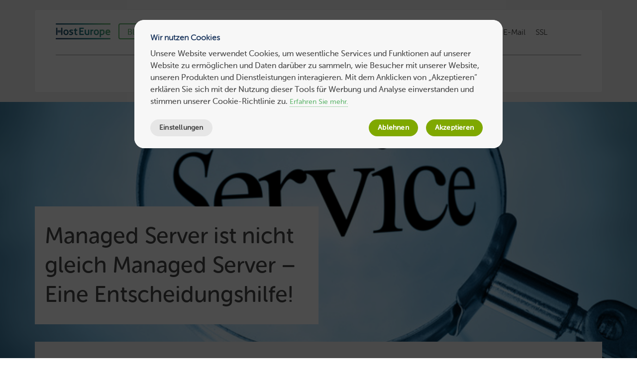

--- FILE ---
content_type: text/html; charset=UTF-8
request_url: https://www.hosteurope.de/blog/managed-server-ist-nicht-gleich-managed-server-eine-entscheidungshilfe/
body_size: 17520
content:
<!DOCTYPE html>
<html lang="de">
<head>
	<meta charset="UTF-8">
	<meta name="viewport" content="width=device-width, initial-scale=1.0">
	
	<link rel="profile" href="http://gmpg.org/xfn/11">
	<link rel="pingback" href="https://www.hosteurope.de/blog/xmlrpc.php">
	<link rel="shortcut icon" type="image/x-icon" href="/blog/wp-content/themes/he-blog/_icons/favicon.ico">
    <link rel="icon" type="image/x-icon" href="/blog/wp-content/themes/he-blog/_icons/favicon.ico">
    <!--<link rel="icon" type="image/gif" href="/blog/wp-content/themes/he-blog/_icons/favicon.gif">
    <link rel="icon" type="image/png" href="/blog/wp-content/themes/he-blog/_icons/favicon.png">-->
    <link rel="apple-touch-icon" href="/blog/wp-content/themes/he-blog/_icons/apple-touch-icon.png">
    <link rel="apple-touch-icon" href="/blog/wp-content/themes/he-blog/_icons/apple-touch-icon-57x57.png" sizes="57x57">
    <link rel="apple-touch-icon" href="/blog/wp-content/themes/he-blog/_icons/apple-touch-icon-60x60.png" sizes="60x60">
    <link rel="apple-touch-icon" href="/blog/wp-content/themes/he-blog/_icons/apple-touch-icon-72x72.png" sizes="72x72">
    <link rel="apple-touch-icon" href="/blog/wp-content/themes/he-blog/_icons/apple-touch-icon-76x76.png" sizes="76x76">
    <link rel="apple-touch-icon" href="/blog/wp-content/themes/he-blog/_icons/apple-touch-icon-114x114.png" sizes="114x114">
    <link rel="apple-touch-icon" href="/blog/wp-content/themes/he-blog/_icons/apple-touch-icon-120x120.png" sizes="120x120">
    <link rel="apple-touch-icon" href="/blog/wp-content/themes/he-blog/_icons/apple-touch-icon-128x128.png" sizes="128x128">
    <link rel="apple-touch-icon" href="/blog/wp-content/themes/he-blog/_icons/apple-touch-icon-144x144.png" sizes="144x144">
    <link rel="apple-touch-icon" href="/blog/wp-content/themes/he-blog/_icons/apple-touch-icon-152x152.png" sizes="152x152">
    <link rel="apple-touch-icon" href="/blog/wp-content/themes/he-blog/_icons/apple-touch-icon-180x180.png" sizes="180x180">
    <link rel="apple-touch-icon" href="/blog/wp-content/themes/he-blog/_icons/apple-touch-icon-precomposed.png">
    <!--<link rel="icon" type="image/png" href="/blog/wp-content/themes/he-blog/_icons/favicon-16x16.png" sizes="16x16">
    <link rel="icon" type="image/png" href="/blog/wp-content/themes/he-blog/_icons/favicon-32x32.png" sizes="32x32">
    <link rel="icon" type="image/png" href="/blog/wp-content/themes/he-blog/_icons/favicon-96x96.png" sizes="96x96">
    <link rel="icon" type="image/png" href="/blog/wp-content/themes/he-blog/_icons/favicon-160x160.png" sizes="160x160">
    <link rel="icon" type="image/png" href="/blog/wp-content/themes/he-blog/_icons/favicon-192x192.png" sizes="192x192">
    <link rel="icon" type="image/png" href="/blog/wp-content/themes/he-blog/_icons/favicon-196x196.png" sizes="196x196">-->
    <meta property="fb:pages" content="126000184100573">
    <meta name="msapplication-TileImage" content="/blog/wp-content/themes/he-blog/_icons/win8-tile-144x144.png">
    <meta name="msapplication-TileColor" content="#ffffff">
    <meta name="msapplication-navbutton-color" content="#ffffff">
    <meta name="msapplication-square70x70logo" content="/blog/wp-content/themes/he-blog/_icons/win8-tile-70x70.png">
    <meta name="msapplication-square144x144logo" content="/blog/wp-content/themes/he-blog/_icons/win8-tile-144x144.png">
    <meta name="msapplication-square150x150logo" content="/blog/wp-content/themes/he-blog/_icons/win8-tile-150x150.png">
    <meta name="msapplication-wide310x150logo" content="/blog/wp-content/themes/he-blog/_icons/win8-tile-310x150.png">
    <meta name="msapplication-square310x310logo" content="/blog/wp-content/themes/he-blog/_icons/win8-tile-310x310.png">
    <script type="text/javascript">
        var analyticsFileTypes = [''];
        var analyticsSnippet = 'enabled';
        var analyticsEventTracking = 'enabled';
    </script>
	<link rel="dns-prefetch" href="//tags.tiqcdn.com">
<meta name='robots' content='index, follow, max-image-preview:large, max-snippet:-1, max-video-preview:-1' />
<script type="text/javascript">
var utag_data = {
    "site_name": "Host Europe Blog",
    "site_description": "News aus dem Bereich des Hostings",
    "post_category": [
        "newshost-europe-insights",
        "news",
        "tipps"
    ],
    "post_tags": [
        "managed-server",
        "server",
        "servermanagement",
        "virtuelle-server",
        "vps",
        "vserver",
        "webserver"
    ],
    "page_type": "post",
    "post_id": 687,
    "post_title": "Managed Server ist nicht gleich Managed Server \u2013 Eine Entscheidungshilfe!",
    "post_author": "Wolf-Dieter Fiege",
    "post_date": "2014\/06\/04",
    "wp_old_slug": [
        "manged-server-ist-nicht-gleich-managed-server-eine-entscheidungshilfe",
        "manged-server-ist-nicht-gleich-managed-server-eine-entscheidungshilfe",
        "manged-server-ist-nicht-gleich-managed-server-eine-entscheidungshilfe"
    ],
    "edit_last": [
        "4",
        "4",
        "4"
    ],
    "thumbnail_id": [
        "689",
        "689",
        "689"
    ],
    "yoast_wpseo_focuskw": [
        "Managed Server",
        "Managed Server",
        "Managed Server"
    ],
    "yoast_wpseo_linkdex": [
        "93",
        "93",
        "93"
    ],
    "yoast_wpseo_title": [
        "Manged Server ist nicht gleich Managed Server",
        "Manged Server ist nicht gleich Managed Server",
        "Manged Server ist nicht gleich Managed Server"
    ],
    "yoast_wpseo_metadesc": [
        "Hinter dem Namen Managed Server verbergen sich ganz unterschiedliche Produkte. Welcher Managed Server-Typ ist der richtige f\u00fcr Sie? Eine Entscheidungshilfe.",
        "Hinter dem Namen Managed Server verbergen sich ganz unterschiedliche Produkte. Welcher Managed Server-Typ ist der richtige f\u00fcr Sie? Eine Entscheidungshilfe.",
        "Hinter dem Namen Managed Server verbergen sich ganz unterschiedliche Produkte. Welcher Managed Server-Typ ist der richtige f\u00fcr Sie? Eine Entscheidungshilfe."
    ],
    "kksr_ratings": [
        "63.5",
        "63.5",
        "67"
    ],
    "kksr_casts": [
        "15",
        "15",
        "16"
    ],
    "kksr_ips": [
        "[base64]",
        "[base64]",
        "[base64]"
    ],
    "kksr_avg": [
        "4.23",
        "4.23",
        "4.19"
    ],
    "jetpack_related_posts_cache": [
        "a:1:{s:32:\"8f6677c9d6b0f903e98ad32ec61f8deb\";a:2:{s:7:\"expires\";i:1495051714;s:7:\"payload\";a:3:{i:0;a:1:{s:2:\"id\";i:1820;}i:1;a:1:{s:2:\"id\";i:3539;}i:2;a:1:{s:2:\"id\";i:4762;}}}}",
        "a:1:{s:32:\"8f6677c9d6b0f903e98ad32ec61f8deb\";a:2:{s:7:\"expires\";i:1495051714;s:7:\"payload\";a:3:{i:0;a:1:{s:2:\"id\";i:1820;}i:1;a:1:{s:2:\"id\";i:3539;}i:2;a:1:{s:2:\"id\";i:4762;}}}}",
        "a:1:{s:32:\"8f6677c9d6b0f903e98ad32ec61f8deb\";a:2:{s:7:\"expires\";i:1495051714;s:7:\"payload\";a:3:{i:0;a:1:{s:2:\"id\";i:1820;}i:1;a:1:{s:2:\"id\";i:3539;}i:2;a:1:{s:2:\"id\";i:4762;}}}}"
    ],
    "wpcom_is_markdown": [
        "1",
        "1",
        "1"
    ],
    "yoast_wpseo_focuskw_text_input": [
        "Managed Server",
        "Managed Server",
        "Managed Server"
    ],
    "yoast_wpseo_content_score": [
        "30",
        "30",
        "30"
    ],
    "yoast_wpseo_primary_category": [
        "",
        "",
        ""
    ],
    "edit_lock": [
        "1553001749:4"
    ],
    "ampforwp_custom_content_editor": [
        ""
    ],
    "ampforwp_custom_content_editor_checkbox": [
        ""
    ],
    "ampforwp-amp-on-off": [
        "default"
    ],
    "user_role": "guest"
};
</script>

	<!-- This site is optimized with the Yoast SEO plugin v26.7 - https://yoast.com/wordpress/plugins/seo/ -->
	<title>Manged Server ist nicht gleich Managed Server</title>
	<meta name="description" content="Hinter dem Namen Managed Server verbergen sich ganz unterschiedliche Produkte. Welcher Managed Server-Typ ist der richtige für Sie? Eine Entscheidungshilfe." />
	<link rel="canonical" href="https://www.hosteurope.de/blog/managed-server-ist-nicht-gleich-managed-server-eine-entscheidungshilfe/" />
	<meta property="og:locale" content="de_DE" />
	<meta property="og:type" content="article" />
	<meta property="og:title" content="Manged Server ist nicht gleich Managed Server" />
	<meta property="og:description" content="Hinter dem Namen Managed Server verbergen sich ganz unterschiedliche Produkte. Welcher Managed Server-Typ ist der richtige für Sie? Eine Entscheidungshilfe." />
	<meta property="og:url" content="https://www.hosteurope.de/blog/managed-server-ist-nicht-gleich-managed-server-eine-entscheidungshilfe/" />
	<meta property="og:site_name" content="Host Europe Blog" />
	<meta property="article:publisher" content="http://www.facebook.com/hosteurope" />
	<meta property="article:published_time" content="2014-06-04T08:20:03+00:00" />
	<meta property="article:modified_time" content="2019-03-19T13:22:27+00:00" />
	<meta property="og:image" content="https://www.hosteurope.de/blog/wp-content/uploads/2014/06/Managed-Server.jpg" />
	<meta property="og:image:width" content="693" />
	<meta property="og:image:height" content="693" />
	<meta property="og:image:type" content="image/jpeg" />
	<meta name="author" content="Wolf-Dieter Fiege" />
	<meta name="twitter:card" content="summary_large_image" />
	<meta name="twitter:creator" content="@Hosteurope" />
	<meta name="twitter:site" content="@Hosteurope" />
	<meta name="twitter:label1" content="Verfasst von" />
	<meta name="twitter:data1" content="Wolf-Dieter Fiege" />
	<meta name="twitter:label2" content="Geschätzte Lesezeit" />
	<meta name="twitter:data2" content="4 Minuten" />
	<script type="application/ld+json" class="yoast-schema-graph">{"@context":"https://schema.org","@graph":[{"@type":"Article","@id":"https://www.hosteurope.de/blog/managed-server-ist-nicht-gleich-managed-server-eine-entscheidungshilfe/#article","isPartOf":{"@id":"https://www.hosteurope.de/blog/managed-server-ist-nicht-gleich-managed-server-eine-entscheidungshilfe/"},"author":{"name":"Wolf-Dieter Fiege","@id":"https://www.hosteurope.de/blog/#/schema/person/066e95482261ae40408a897600431e7d"},"headline":"Managed Server ist nicht gleich Managed Server – Eine Entscheidungshilfe!","datePublished":"2014-06-04T08:20:03+00:00","dateModified":"2019-03-19T13:22:27+00:00","mainEntityOfPage":{"@id":"https://www.hosteurope.de/blog/managed-server-ist-nicht-gleich-managed-server-eine-entscheidungshilfe/"},"wordCount":888,"publisher":{"@id":"https://www.hosteurope.de/blog/#organization"},"image":{"@id":"https://www.hosteurope.de/blog/managed-server-ist-nicht-gleich-managed-server-eine-entscheidungshilfe/#primaryimage"},"thumbnailUrl":"https://www.hosteurope.de/blog/wp-content/uploads/2014/06/Managed-Server.jpg","keywords":["Managed Server","Server","Servermanagement","virtuelle Server","VPS","VServer","Webserver"],"articleSection":["Host Europe Insights","News","Tipps"],"inLanguage":"de"},{"@type":"WebPage","@id":"https://www.hosteurope.de/blog/managed-server-ist-nicht-gleich-managed-server-eine-entscheidungshilfe/","url":"https://www.hosteurope.de/blog/managed-server-ist-nicht-gleich-managed-server-eine-entscheidungshilfe/","name":"Manged Server ist nicht gleich Managed Server","isPartOf":{"@id":"https://www.hosteurope.de/blog/#website"},"primaryImageOfPage":{"@id":"https://www.hosteurope.de/blog/managed-server-ist-nicht-gleich-managed-server-eine-entscheidungshilfe/#primaryimage"},"image":{"@id":"https://www.hosteurope.de/blog/managed-server-ist-nicht-gleich-managed-server-eine-entscheidungshilfe/#primaryimage"},"thumbnailUrl":"https://www.hosteurope.de/blog/wp-content/uploads/2014/06/Managed-Server.jpg","datePublished":"2014-06-04T08:20:03+00:00","dateModified":"2019-03-19T13:22:27+00:00","description":"Hinter dem Namen Managed Server verbergen sich ganz unterschiedliche Produkte. Welcher Managed Server-Typ ist der richtige für Sie? Eine Entscheidungshilfe.","breadcrumb":{"@id":"https://www.hosteurope.de/blog/managed-server-ist-nicht-gleich-managed-server-eine-entscheidungshilfe/#breadcrumb"},"inLanguage":"de","potentialAction":[{"@type":"ReadAction","target":["https://www.hosteurope.de/blog/managed-server-ist-nicht-gleich-managed-server-eine-entscheidungshilfe/"]}]},{"@type":"ImageObject","inLanguage":"de","@id":"https://www.hosteurope.de/blog/managed-server-ist-nicht-gleich-managed-server-eine-entscheidungshilfe/#primaryimage","url":"https://www.hosteurope.de/blog/wp-content/uploads/2014/06/Managed-Server.jpg","contentUrl":"https://www.hosteurope.de/blog/wp-content/uploads/2014/06/Managed-Server.jpg","width":693,"height":693},{"@type":"BreadcrumbList","@id":"https://www.hosteurope.de/blog/managed-server-ist-nicht-gleich-managed-server-eine-entscheidungshilfe/#breadcrumb","itemListElement":[{"@type":"ListItem","position":1,"name":"Startseite","item":"https://www.hosteurope.de/blog/"},{"@type":"ListItem","position":2,"name":"Managed Server ist nicht gleich Managed Server – Eine Entscheidungshilfe!"}]},{"@type":"WebSite","@id":"https://www.hosteurope.de/blog/#website","url":"https://www.hosteurope.de/blog/","name":"Host Europe Blog","description":"News aus dem Bereich des Hostings","publisher":{"@id":"https://www.hosteurope.de/blog/#organization"},"potentialAction":[{"@type":"SearchAction","target":{"@type":"EntryPoint","urlTemplate":"https://www.hosteurope.de/blog/?s={search_term_string}"},"query-input":{"@type":"PropertyValueSpecification","valueRequired":true,"valueName":"search_term_string"}}],"inLanguage":"de"},{"@type":"Organization","@id":"https://www.hosteurope.de/blog/#organization","name":"Host Europe","url":"https://www.hosteurope.de/blog/","logo":{"@type":"ImageObject","inLanguage":"de","@id":"https://www.hosteurope.de/blog/#/schema/logo/image/","url":"https://www.hosteurope.de/blog/wp-content/uploads/2018/07/HostEurope_Logo_XL.jpg","contentUrl":"https://www.hosteurope.de/blog/wp-content/uploads/2018/07/HostEurope_Logo_XL.jpg","width":538,"height":236,"caption":"Host Europe"},"image":{"@id":"https://www.hosteurope.de/blog/#/schema/logo/image/"},"sameAs":["http://www.facebook.com/hosteurope","https://x.com/Hosteurope"]},{"@type":"Person","@id":"https://www.hosteurope.de/blog/#/schema/person/066e95482261ae40408a897600431e7d","name":"Wolf-Dieter Fiege","image":{"@type":"ImageObject","inLanguage":"de","@id":"https://www.hosteurope.de/blog/#/schema/person/image/","url":"https://secure.gravatar.com/avatar/b57d20ccabf7849a9adc04bd4ae3e181eacf73326fe8af38ab6a80f3aa8ad10c?s=96&d=mm&r=g","contentUrl":"https://secure.gravatar.com/avatar/b57d20ccabf7849a9adc04bd4ae3e181eacf73326fe8af38ab6a80f3aa8ad10c?s=96&d=mm&r=g","caption":"Wolf-Dieter Fiege"},"description":"Wolf-Dieter Fiege ist Head of Content Marketing Germany und Chefredakteur des Blogs der Host Europe GmbH, einem der führenden Anbieter von Webhosting- und Serverprodukten sowie Domains in Europa.","url":"https://www.hosteurope.de/blog/author/wolf-dieter-fiege/"}]}</script>
	<!-- / Yoast SEO plugin. -->


<link rel='dns-prefetch' href='//widgetlogic.org' />
<link rel='dns-prefetch' href='//www.hosteurope.de' />
<link rel="alternate" type="application/rss+xml" title="Host Europe Blog &raquo; Feed" href="https://www.hosteurope.de/blog/feed/" />
<link rel="alternate" type="application/rss+xml" title="Host Europe Blog &raquo; Kommentar-Feed" href="https://www.hosteurope.de/blog/comments/feed/" />
<link rel="alternate" type="application/rss+xml" title="Host Europe Blog &raquo; Managed Server ist nicht gleich Managed Server – Eine Entscheidungshilfe!-Kommentar-Feed" href="https://www.hosteurope.de/blog/managed-server-ist-nicht-gleich-managed-server-eine-entscheidungshilfe/feed/" />
<link rel="alternate" title="oEmbed (JSON)" type="application/json+oembed" href="https://www.hosteurope.de/blog/wp-json/oembed/1.0/embed?url=https%3A%2F%2Fwww.hosteurope.de%2Fblog%2Fmanaged-server-ist-nicht-gleich-managed-server-eine-entscheidungshilfe%2F" />
<link rel="alternate" title="oEmbed (XML)" type="text/xml+oembed" href="https://www.hosteurope.de/blog/wp-json/oembed/1.0/embed?url=https%3A%2F%2Fwww.hosteurope.de%2Fblog%2Fmanaged-server-ist-nicht-gleich-managed-server-eine-entscheidungshilfe%2F&#038;format=xml" />
<style id='wp-img-auto-sizes-contain-inline-css' type='text/css'>
img:is([sizes=auto i],[sizes^="auto," i]){contain-intrinsic-size:3000px 1500px}
/*# sourceURL=wp-img-auto-sizes-contain-inline-css */
</style>
<style id='wp-block-library-inline-css' type='text/css'>
:root{--wp-block-synced-color:#7a00df;--wp-block-synced-color--rgb:122,0,223;--wp-bound-block-color:var(--wp-block-synced-color);--wp-editor-canvas-background:#ddd;--wp-admin-theme-color:#007cba;--wp-admin-theme-color--rgb:0,124,186;--wp-admin-theme-color-darker-10:#006ba1;--wp-admin-theme-color-darker-10--rgb:0,107,160.5;--wp-admin-theme-color-darker-20:#005a87;--wp-admin-theme-color-darker-20--rgb:0,90,135;--wp-admin-border-width-focus:2px}@media (min-resolution:192dpi){:root{--wp-admin-border-width-focus:1.5px}}.wp-element-button{cursor:pointer}:root .has-very-light-gray-background-color{background-color:#eee}:root .has-very-dark-gray-background-color{background-color:#313131}:root .has-very-light-gray-color{color:#eee}:root .has-very-dark-gray-color{color:#313131}:root .has-vivid-green-cyan-to-vivid-cyan-blue-gradient-background{background:linear-gradient(135deg,#00d084,#0693e3)}:root .has-purple-crush-gradient-background{background:linear-gradient(135deg,#34e2e4,#4721fb 50%,#ab1dfe)}:root .has-hazy-dawn-gradient-background{background:linear-gradient(135deg,#faaca8,#dad0ec)}:root .has-subdued-olive-gradient-background{background:linear-gradient(135deg,#fafae1,#67a671)}:root .has-atomic-cream-gradient-background{background:linear-gradient(135deg,#fdd79a,#004a59)}:root .has-nightshade-gradient-background{background:linear-gradient(135deg,#330968,#31cdcf)}:root .has-midnight-gradient-background{background:linear-gradient(135deg,#020381,#2874fc)}:root{--wp--preset--font-size--normal:16px;--wp--preset--font-size--huge:42px}.has-regular-font-size{font-size:1em}.has-larger-font-size{font-size:2.625em}.has-normal-font-size{font-size:var(--wp--preset--font-size--normal)}.has-huge-font-size{font-size:var(--wp--preset--font-size--huge)}.has-text-align-center{text-align:center}.has-text-align-left{text-align:left}.has-text-align-right{text-align:right}.has-fit-text{white-space:nowrap!important}#end-resizable-editor-section{display:none}.aligncenter{clear:both}.items-justified-left{justify-content:flex-start}.items-justified-center{justify-content:center}.items-justified-right{justify-content:flex-end}.items-justified-space-between{justify-content:space-between}.screen-reader-text{border:0;clip-path:inset(50%);height:1px;margin:-1px;overflow:hidden;padding:0;position:absolute;width:1px;word-wrap:normal!important}.screen-reader-text:focus{background-color:#ddd;clip-path:none;color:#444;display:block;font-size:1em;height:auto;left:5px;line-height:normal;padding:15px 23px 14px;text-decoration:none;top:5px;width:auto;z-index:100000}html :where(.has-border-color){border-style:solid}html :where([style*=border-top-color]){border-top-style:solid}html :where([style*=border-right-color]){border-right-style:solid}html :where([style*=border-bottom-color]){border-bottom-style:solid}html :where([style*=border-left-color]){border-left-style:solid}html :where([style*=border-width]){border-style:solid}html :where([style*=border-top-width]){border-top-style:solid}html :where([style*=border-right-width]){border-right-style:solid}html :where([style*=border-bottom-width]){border-bottom-style:solid}html :where([style*=border-left-width]){border-left-style:solid}html :where(img[class*=wp-image-]){height:auto;max-width:100%}:where(figure){margin:0 0 1em}html :where(.is-position-sticky){--wp-admin--admin-bar--position-offset:var(--wp-admin--admin-bar--height,0px)}@media screen and (max-width:600px){html :where(.is-position-sticky){--wp-admin--admin-bar--position-offset:0px}}
/*wp_block_styles_on_demand_placeholder:696e6f0ddf46d*/
/*# sourceURL=wp-block-library-inline-css */
</style>
<style id='classic-theme-styles-inline-css' type='text/css'>
/*! This file is auto-generated */
.wp-block-button__link{color:#fff;background-color:#32373c;border-radius:9999px;box-shadow:none;text-decoration:none;padding:calc(.667em + 2px) calc(1.333em + 2px);font-size:1.125em}.wp-block-file__button{background:#32373c;color:#fff;text-decoration:none}
/*# sourceURL=/wp-includes/css/classic-themes.min.css */
</style>
<link rel='stylesheet' id='block-widget-css' href='https://www.hosteurope.de/blog/wp-content/plugins/widget-logic/block_widget/css/widget.css?ver=1724332106' type='text/css' media='all' />
<link rel='stylesheet' id='parent-style-css' href='https://www.hosteurope.de/blog/wp-content/themes/yegor/style.css?xy=1&#038;ver=6.9' type='text/css' media='all' />
<link rel='stylesheet' id='web2feel-style-css' href='https://www.hosteurope.de/blog/wp-content/themes/he-blog/style.css?lastEdit=1594810250&#038;cacheVer=1647950471&#038;ver=6.9' type='text/css' media='all' />
<link rel='stylesheet' id='flexslider-css' href='https://www.hosteurope.de/blog/wp-content/themes/yegor/css/flexslider.css?ver=6.9' type='text/css' media='all' />
<link rel='stylesheet' id='bootstrap-css' href='https://www.hosteurope.de/blog/wp-content/themes/yegor/bootstrap/bootstrap.css?ver=6.9' type='text/css' media='all' />
<link rel='stylesheet' id='bootstrap-glyphicons-css' href='https://www.hosteurope.de/blog/wp-content/themes/yegor/css/bootstrap-glyphicons.css?ver=6.9' type='text/css' media='all' />
<link rel='stylesheet' id='theme-css' href='https://www.hosteurope.de/blog/wp-content/themes/yegor/css/theme.css?lastEdit=1647945199&#038;cacheVer=1647950471&#038;ver=6.9' type='text/css' media='all' />
<script type="text/javascript" src="https://www.hosteurope.de/blog/wp-includes/js/jquery/jquery.min.js?ver=3.7.1" id="jquery-core-js"></script>
<script type="text/javascript" async='async' src="https://www.hosteurope.de/blog/wp-includes/js/jquery/jquery-migrate.min.js?ver=3.4.1" id="jquery-migrate-js"></script>
<link rel="EditURI" type="application/rsd+xml" title="RSD" href="https://www.hosteurope.de/blog/xmlrpc.php?rsd" />
<meta name="generator" content="WordPress 6.9" />
<link rel='shortlink' href='https://www.hosteurope.de/blog/?p=687' />

<!-- StarBox - the Author Box for Humans 3.5.4, visit: https://wordpress.org/plugins/starbox/ -->
<!-- /StarBox - the Author Box for Humans -->

<link rel='stylesheet' id='fc86b6db55-css' href='https://www.hosteurope.de/blog/wp-content/plugins/starbox/themes/business/css/frontend.min.css?ver=3.5.4' type='text/css' media='all' />
<script type="text/javascript" async='async' src="https://www.hosteurope.de/blog/wp-content/plugins/starbox/themes/business/js/frontend.min.js?ver=3.5.4" id="470efa144e-js"></script>
<link rel='stylesheet' id='bc0df6ee98-css' href='https://www.hosteurope.de/blog/wp-content/plugins/starbox/themes/admin/css/hidedefault.min.css?ver=3.5.4' type='text/css' media='all' />
<!-- WordPress Most Popular --><script type="text/javascript">/* <![CDATA[ */ jQuery.post("https://www.hosteurope.de/blog/wp-admin/admin-ajax.php", { action: "wmp_update", id: 687, token: "4d38696a49" }); /* ]]> */</script><!-- /WordPress Most Popular --><style type="text/css">.recentcomments a{display:inline !important;padding:0 !important;margin:0 !important;}</style><link rel="amphtml" href="https://www.hosteurope.de/blog/managed-server-ist-nicht-gleich-managed-server-eine-entscheidungshilfe/amp/">	<script type="text/javascript" charset="utf-8" async="" src="/blog/wp-content/themes/he-blog/js/custom.js?c=15"></script>
	<link rel="stylesheet" type="text/css" href="/blog/wp-content/themes/he-blog/js/pop-over-form/source/jquery.fancybox.css" media="screen">
	<script type="text/javascript" charset="utf-8" async="" src="/blog/wp-content/themes/he-blog/js/burger-menu.js?"></script>
</head>
<body class="wp-singular post-template-default single single-post postid-687 single-format-standard wp-theme-yegor wp-child-theme-he-blog group-blog">

<!-- Loading script asynchronously -->
<script type="text/javascript">
 (function(a,b,c,d){
 a='//tags.tiqcdn.com/utag/gpl/hosteurope/prod/utag.js';
 b=document;c='script';d=b.createElement(c);d.src=a;d.type='text/java'+c;d.async=true;
 a=b.getElementsByTagName(c)[0];a.parentNode.insertBefore(d,a);
 })();
</script>
<!-- END: T-WP -->

    <div id="overlay-menu" class="overlay-menu remove" data-overlay="menu"></div>
    <div id="bannerPrivacy"></div>

    <div id="page" class="hfeed site he-theme">
        <header id="masthead" class="site-header" role="banner">
            <div class="container">
                <div class="header-container header-inner">
                    <div class="row">
                        <div class="col-sm-12">
                            <div class="site-branding site-branding--mobile">
                                <a href="https://www.hosteurope.de/?utm_source=blog&amp;utm_medium=logo&amp;utm_campaign=produktlink_blog_home" title="Host Europe" rel="home nofollow external noopener noreferrer" data-wpel-link="external">
                                    <span class="logo"></span>
                                </a>
                                <a href="https://www.hosteurope.de/blog/" class="blog-logo" data-wpel-link="internal">Blog</a>
                            </div>
                            <div class="custom-search custom-search--mobile">
                                <form role="search" method="get" class="search-form" action="https://www.hosteurope.de/blog/">
	<label>
		<span class="screen-reader-text">Suche nach:</span>
		<input type="search" class="search-field" placeholder="Suchen …" value="" name="s" title="Suche nach:">
	</label>
	<input type="submit" class="search-submit" value="Suchen">
</form>

                            </div>
                            <div class="main-menu">
                                <div class="mobilenavi"></div>
                                <nav id="site-navigation" class="main-navigation" role="navigation">
                                    <input type="checkbox" class="mobile-hamburger-menu" />

                                    <span id="first-span" class="first-span"></span>
                                    <span></span>
                                    <span></span>

                                    <div id="c1" class="topmenu">
                                        <ul id="topmenu" class="menu">
                                            <li class="site-branding-entry">
                                                <div class="site-branding">
                                                    <a href="https://www.hosteurope.de/?utm_source=blog&amp;utm_medium=logo&amp;utm_campaign=produktlink_blog_home" title="Host Europe" rel="home nofollow external noopener noreferrer" data-wpel-link="external">
                                                        <span class="logo"></span>
                                                    </a>
                                                    <a href="https://www.hosteurope.de/blog/" class="blog-logo" data-wpel-link="internal">Blog</a>
                                                </div>
                                            </li>
                                            <li class="meta-navigation">
                                                        <div class="menu">
                                                            <div class="menu-item menu-item-type-custom menu-item-object-custom">
                                                                <a href="https://www.hosteurope.de/Wordpress-Hosting/?utm_source=blog&amp;utm_medium=social&amp;utm_content=product&amp;utm_campaign=produktlink_blog_menue" data-wpel-link="exclude">WordPress Hosting</a>
                                                            </div>
                                                            <div class="menu-item menu-item-type-custom menu-item-object-custom">
                                                                <a href="https://www.hosteurope.de/WebHosting/?utm_source=blog&amp;utm_medium=social&amp;utm_content=product&amp;utm_campaign=produktlink_blog_menue" data-wpel-link="exclude">WebHosting</a>
                                                            </div>
                                                            <div class="menu-item menu-item-type-custom menu-item-object-custom">
                                                                <a href="https://www.hosteurope.de/WebServer/?utm_source=blog&amp;utm_medium=social&amp;utm_content=product&amp;utm_campaign=produktlink_blog_menue" data-wpel-link="exclude">WebServer</a>
                                                            </div>
                                                            <div class="menu-item menu-item-type-custom menu-item-object-custom">
                                                                <a href="https://www.hosteurope.de/Server/Virtual-Server/?utm_source=blog&amp;utm_medium=social&amp;utm_content=product&amp;utm_campaign=produktlink_blog_menue" data-wpel-link="exclude">VPS</a>
                                                            </div>
                                                            <div class="menu-item menu-item-type-custom menu-item-object-custom">
                                                                <a href="https://www.hosteurope.de/Server/Dedicated-Server/?utm_source=blog&amp;utm_medium=social&amp;utm_content=product&amp;utm_campaign=produktlink_blog_menue" data-wpel-link="exclude">Dedicated&nbsp;Server</a>
                                                            </div>
                                                            <div class="menu-item menu-item-type-custom menu-item-object-custom">
                                                                <a href="https://www.hosteurope.de/Domain-Namen/?utm_source=blog&amp;utm_medium=social&amp;utm_content=produktlink_blog_menue" data-wpel-link="exclude">Domains</a>
                                                            </div>
                                                            <div class="menu-item menu-item-type-custom menu-item-object-custom">
                                                                <a href="https://www.hosteurope.de/E-Mail-Hosting/?utm_source=blog&amp;utm_medium=social&amp;utm_content=produktlink_blog_menue" data-wpel-link="exclude">E-Mail</a>
                                                            </div>
                                                            <div class="menu-item menu-item-type-custom menu-item-object-custom">
                                                                <a href="https://www.hosteurope.de/SSL-Zertifikate/?utm_source=blog&amp;utm_medium=social&amp;utm_content=produktlink_blog_menue" data-wpel-link="exclude">SSL</a>
                                                            </div>
                                                        </div>
                                                    </li><li id="menu-item-7952" class="menu-item menu-item-type-custom menu-item-object-custom menu-item-home menu-item-7952"><a href="https://www.hosteurope.de/blog/" data-wpel-link="internal">Übersicht</a></li>
<li id="menu-item-7875" class="menu-item menu-item-type-taxonomy menu-item-object-category current-post-ancestor current-menu-parent current-post-parent menu-item-has-children menu-item-7875"><a href="https://www.hosteurope.de/blog/category/news/" data-wpel-link="internal">News</a>
<ul class="sub-menu">
	<li id="menu-item-7927" class="menu-item menu-item-type-taxonomy menu-item-object-category menu-item-7927"><a href="https://www.hosteurope.de/blog/category/news/digital-working/" data-wpel-link="internal">Digital Working</a></li>
	<li id="menu-item-7876" class="menu-item menu-item-type-taxonomy menu-item-object-category current-post-ancestor current-menu-parent current-post-parent menu-item-7876"><a href="https://www.hosteurope.de/blog/category/news/newshost-europe-insights/" data-wpel-link="internal">Host Europe Insights</a></li>
	<li id="menu-item-7878" class="menu-item menu-item-type-taxonomy menu-item-object-category menu-item-7878"><a href="https://www.hosteurope.de/blog/category/news/produkte/" data-wpel-link="internal">Produkte</a></li>
	<li id="menu-item-7877" class="menu-item menu-item-type-taxonomy menu-item-object-category menu-item-7877"><a href="https://www.hosteurope.de/blog/category/news/kurz-notiert/" data-wpel-link="internal">Kurz notiert</a></li>
	<li id="menu-item-13669" class="menu-item menu-item-type-taxonomy menu-item-object-category menu-item-13669"><a href="https://www.hosteurope.de/blog/category/news/covid-19/" data-wpel-link="internal">Covid-19</a></li>
</ul>
</li>
<li id="menu-item-7908" class="menu-item menu-item-type-taxonomy menu-item-object-category current-post-ancestor current-menu-parent current-post-parent menu-item-has-children menu-item-7908"><a href="https://www.hosteurope.de/blog/category/tipps/" data-wpel-link="internal">Tipps</a>
<ul class="sub-menu">
	<li id="menu-item-7910" class="menu-item menu-item-type-taxonomy menu-item-object-category menu-item-7910"><a href="https://www.hosteurope.de/blog/category/tipps/tutorials/" data-wpel-link="internal">Tutorials</a></li>
	<li id="menu-item-7911" class="menu-item menu-item-type-taxonomy menu-item-object-category menu-item-7911"><a href="https://www.hosteurope.de/blog/category/tipps/wordpress/" data-wpel-link="internal">WordPress</a></li>
	<li id="menu-item-7925" class="menu-item menu-item-type-taxonomy menu-item-object-category menu-item-7925"><a href="https://www.hosteurope.de/blog/category/tipps/joomla/" data-wpel-link="internal">Joomla!</a></li>
	<li id="menu-item-12165" class="menu-item menu-item-type-taxonomy menu-item-object-category menu-item-12165"><a href="https://www.hosteurope.de/blog/category/tipps/plesk/" data-wpel-link="internal">Plesk</a></li>
	<li id="menu-item-15253" class="menu-item menu-item-type-taxonomy menu-item-object-category menu-item-15253"><a href="https://www.hosteurope.de/blog/category/tipps/cpanel/" data-wpel-link="internal">cPanel</a></li>
	<li id="menu-item-14915" class="menu-item menu-item-type-taxonomy menu-item-object-category menu-item-14915"><a href="https://www.hosteurope.de/blog/category/tipps/docker/" data-wpel-link="internal">Docker</a></li>
	<li id="menu-item-11618" class="menu-item menu-item-type-taxonomy menu-item-object-category menu-item-11618"><a href="https://www.hosteurope.de/blog/category/tipps/shopware/" data-wpel-link="internal">Shopware</a></li>
	<li id="menu-item-7909" class="menu-item menu-item-type-taxonomy menu-item-object-category menu-item-7909"><a href="https://www.hosteurope.de/blog/category/tipps/magento/" data-wpel-link="internal">Magento</a></li>
	<li id="menu-item-7924" class="menu-item menu-item-type-taxonomy menu-item-object-category menu-item-7924"><a href="https://www.hosteurope.de/blog/category/tipps/usability/" data-wpel-link="internal">Usability</a></li>
	<li id="menu-item-15844" class="menu-item menu-item-type-taxonomy menu-item-object-category menu-item-15844"><a href="https://www.hosteurope.de/blog/category/tipps/webdesign/" data-wpel-link="internal">Webdesign</a></li>
	<li id="menu-item-12166" class="menu-item menu-item-type-taxonomy menu-item-object-category menu-item-12166"><a href="https://www.hosteurope.de/blog/category/tipps/webdevelopement/" data-wpel-link="internal">Webdevelopement</a></li>
</ul>
</li>
<li id="menu-item-13855" class="menu-item menu-item-type-taxonomy menu-item-object-category menu-item-has-children menu-item-13855"><a href="https://www.hosteurope.de/blog/category/business/" data-wpel-link="internal">Business</a>
<ul class="sub-menu">
	<li id="menu-item-7918" class="menu-item menu-item-type-taxonomy menu-item-object-category menu-item-7918"><a href="https://www.hosteurope.de/blog/category/business/e-commerce/" data-wpel-link="internal">E-Commerce</a></li>
	<li id="menu-item-7913" class="menu-item menu-item-type-taxonomy menu-item-object-category menu-item-7913"><a href="https://www.hosteurope.de/blog/category/business/blogging/" data-wpel-link="internal">Blogging</a></li>
	<li id="menu-item-7919" class="menu-item menu-item-type-taxonomy menu-item-object-category menu-item-7919"><a href="https://www.hosteurope.de/blog/category/business/online-marketing/" data-wpel-link="internal">Online-Marketing</a></li>
	<li id="menu-item-7917" class="menu-item menu-item-type-taxonomy menu-item-object-category menu-item-7917"><a href="https://www.hosteurope.de/blog/category/business/marketing/" data-wpel-link="internal">Marketing</a></li>
	<li id="menu-item-7912" class="menu-item menu-item-type-taxonomy menu-item-object-category menu-item-7912"><a href="https://www.hosteurope.de/blog/category/business/social-media/" data-wpel-link="internal">Social Media</a></li>
	<li id="menu-item-7922" class="menu-item menu-item-type-taxonomy menu-item-object-category menu-item-7922"><a href="https://www.hosteurope.de/blog/category/business/facebook/" data-wpel-link="internal">Facebook</a></li>
</ul>
</li>
<li id="menu-item-7920" class="menu-item menu-item-type-taxonomy menu-item-object-category menu-item-has-children menu-item-7920"><a href="https://www.hosteurope.de/blog/category/security/" data-wpel-link="internal">Sicherheit</a>
<ul class="sub-menu">
	<li id="menu-item-11584" class="menu-item menu-item-type-taxonomy menu-item-object-category menu-item-11584"><a href="https://www.hosteurope.de/blog/category/security/" data-wpel-link="internal">Security</a></li>
	<li id="menu-item-7921" class="menu-item menu-item-type-taxonomy menu-item-object-category menu-item-7921"><a href="https://www.hosteurope.de/blog/category/security/hacking-protection/" data-wpel-link="internal">Hacking-Protection</a></li>
</ul>
</li>
<li id="menu-item-7885" class="menu-item menu-item-type-taxonomy menu-item-object-category menu-item-has-children menu-item-7885"><a href="https://www.hosteurope.de/blog/category/seo/" data-wpel-link="internal">SEO</a>
<ul class="sub-menu">
	<li id="menu-item-7886" class="menu-item menu-item-type-taxonomy menu-item-object-category menu-item-7886"><a href="https://www.hosteurope.de/blog/category/seo/page-speed/" data-wpel-link="internal">Page-Speed</a></li>
	<li id="menu-item-7887" class="menu-item menu-item-type-taxonomy menu-item-object-category menu-item-7887"><a href="https://www.hosteurope.de/blog/category/seo/seo-plug-ins/" data-wpel-link="internal">SEO-Plug-Ins</a></li>
</ul>
</li>
<li id="menu-item-7926" class="menu-item menu-item-type-taxonomy menu-item-object-category menu-item-7926"><a href="https://www.hosteurope.de/blog/category/expertenbeitraege/" data-wpel-link="internal">Expertenbeiträge</a></li>
<li id="menu-item-15371" class="menu-item menu-item-type-taxonomy menu-item-object-category menu-item-15371"><a href="https://www.hosteurope.de/blog/category/e-books/" data-wpel-link="internal">E-Books</a></li>
                                            <li class="search-entry"><div class="custom-search"> <form role="search" method="get" class="search-form" action="https://www.hosteurope.de/blog/">
	<label>
		<span class="screen-reader-text">Suche nach:</span>
		<input type="search" class="search-field" placeholder="Suchen …" value="" name="s" title="Suche nach:">
	</label>
	<input type="submit" class="search-submit" value="Suchen">
</form>

 </div></li>
                                        </ul>
                                    </div>
                                </nav>
                            </div>
                        </div>
                    </div>
                </div>
            </div>
        </header>
        <div id="content" class="site-content">
            <div id="fb-root"></div>
	
		
			<div class="stage-wrapper">

				<div class="sub-feature">
					
					<div class="img-stage" style="background-image: url(https://www.hosteurope.de/blog/wp-content/uploads/2014/06/Managed-Server.jpg);">
						<div class="container">
														<div class="flex-caption">
								<h1>Managed Server ist nicht gleich Managed Server – Eine Entscheidungshilfe!</h1>
							</div>
							
							<div class="flex-caption flex-caption--body">
								<span class="byline"><span class="author vcard"><a class="url fn n" href="https://www.hosteurope.de/blog/author/wolf-dieter-fiege/" title="View all posts by Wolf-Dieter Fiege" data-wpel-link="internal">Wolf-Dieter Fiege</a></span></span> <span class="posted-on">am <time class="entry-date published" datetime="2014-06-04T10:20:03+01:00">4. Juni 2014</time><time class="updated" datetime="2019-03-19T14:22:27+01:00">19. März 2019</time></span><br><span class="byline"><span class="span-reading-time rt-reading-time" style="display: block;"><span class="rt-label rt-prefix">Lesezeit</span> <span class="rt-time"> 3</span> <span class="rt-label rt-postfix">Minuten</span></span></span>							</div>
						</div>
					</div>
					
				</div>
				
	</div>
	

	<div class="container">
		<div class="row">
			<div id="primary" class="content-area col-md-8">
				<main id="main" class="site-main" role="main">
					
					
<article id="post-687" class="post-687 post type-post status-publish format-standard has-post-thumbnail hentry category-newshost-europe-insights category-news category-tipps tag-managed-server tag-server tag-servermanagement tag-virtuelle-server tag-vps tag-vserver tag-webserver">

	<div class="entry-content rc4">	
		<p>Kein anderes Hosting-Produkt ist so vielschichtig wie „Managed Server“. Das zeigt allein schon ein Blick auf die Preise. Es gibt Hosting-Anbieter, bei denen Sie einen Managed Server schon für ca. 10 Euro im Monat erhalten und solche, die für ein gleichnamiges Produkt eine monatliche Miete von 100 Euro und mehr verlangen. Diese Differenz hat weniger mit Preistreiberei zu tun, sondern basiert vielmehr auf grundsätzlichen Unterschieden hinsichtlich des Produkts. <span id="more-687"></span>Wenn Sie nicht Äpfel mit Birnen vergleichen wollen, sollten Sie den jeweiligen Managed Server einmal genauer unter die Lupe nehmen. Im Folgenden möchte ich die drei unterschiedlichen Typen vorstellen, die man aktuell auf dem deutschen Hosting-Markt findet:</p>
<h3>Managed Server &#8211; der klassische virtuelle Server unter einem anderen Namen</h3>
<p>Bei den preisgünstigsten Angeboten für einen Managed Server handelt es sich in der Regel um einen klassischen <a title="Zu den Virtual Server-Produkten von Host Europe" href="https://www.hosteurope.de/Server/Virtual-Server/?utm_source=blog&amp;utm_medium=social&amp;utm_content=product&amp;utm_campaign=Produktlink_Virtual-Server_Blogartikel_Managed-Server" target="_blank" rel="noopener noreferrer" data-wpel-link="exclude">virtuellen Server</a> mit einem Windows- oder Linux-basierten Betriebssystem. „Warum werden sie dann vielfach auch unter diesem Namen angeboten?“, werden Sie sich jetzt vielleicht fragen. Das liegt daran, dass auch bei diesen Produkten einzelne Management-Leistungen vom Hosting-Provider übernommen werden, zum Beispiel das Einspielen von Betriebssystem-Updates. Das ist meist aber auch alles, was Sie in puncto Management bei diesen Produkten erwarten können. Dagegen fallen zum Beispiel automatische Upgrades der Administrationssoftware, Sicherheitseinstellungen, die Installation von Webanwendungen oder die <a title="www.hosteurope.de/blog/tipps-zur-domain-konnektierung-auf-einem-virtuellen-server/" href="https://www.hosteurope.de/blog/tipps-zur-domain-konnektierung-auf-einem-virtuellen-server/" data-wpel-link="internal">Domain-Konnektierung</a> nicht unter die inklusiven Serviceleistungen. Das Management dieser Produkte bleibt auf ein Minimum beschränkt. Als User müssen Sie sich um die Administration selbst kümmern, was zum Teil umfangreiche Vorkenntnisse voraussetzt.</p>
<h3>Managed Server – der Grundbaustein für eine Business-Systemlösung</h3>
<p>Am anderen Ende der Preisskala steht der individuell konfigurierbare dedizierte <a title="Zu den Dedicated Server-Produkten von Host Europe" href="https://www.plusserver.com/" target="_blank" rel="noopener noreferrer nofollow external" data-wpel-link="external">Business-Server</a>, zu dem Sie eine ganze Reihe von Service-Leistungen inklusiv erhalten und je nach Bedarf zusätzliche Management-Leistungen hinzubestellen können. Die Gebühr für diese Premiumklasse beginnt bei ca. 100 Euro im Monat. <a href="https://www.nimblu.com/konfigurator/jetzt-konfigurieren/" target="_blank" rel="noopener noreferrer nofollow external" data-wpel-link="external">Anbieter von Business-Systemlösungen wie z.B. Nimblu (auch Managed Hosting oder individuelle Hosting-Lösungen genannt) nutzen diese Server als Grundbausteine für den Aufbau komplexer Systemlösungen.</a> Zu den Standard Serviceleistungen, die man zu diesem Server-Produkten erhält, gehört es, dass Fehler an der Hardware oder Netzwerkinfrastruktur innerhalb eines kurzen und klar definierten Zeitfensters behoben werden. Optional kann der Servicedienstleister auch mit der Überwachung und dem Monitoring wichtiger Dienste beauftragt werden, um bei Störungen sofort aktiv werden zu können. Dieser Produkttyp ist so konzipiert, dass Sie als User soweit wie möglich von der Systempflege entbunden sind und sich vollständig auf den Betrieb der Applikationen konzentrieren können. Bei Bedarf kann die Hardware-Ebene von einem dedizierten Server bis hin zu einer komplexen System-Lösung – zum Beispiel einem Hochverfügbarkeits-Cluster – erweitert werden. Die Installation und Pflege der Webanwendungen liegt allerdings nach wie vor bei Ihnen als User.</p>
<h3>Managed Server – die leistungsstärkere Alternative zum Webhosting-Paket</h3>
<p>Die dritte Klasse von Managed Servern kommt Ihnen entgegen, wenn Ihnen einerseits die Leistung eines Webhosting-Produktes nicht ausreicht und Sie sich andererseits nicht mit der Administration eines Servers beschäftigen möchten. Managed Server, die unter anderem auch als <a title="Zu den WebServer-Produkten von Host Europe" href="https://www.hosteurope.de/WebServer/?utm_source=blog&amp;utm_medium=social&amp;utm_content=product&amp;utm_campaign=Produktlink_WebServer_Blogartikel_Managed%20Server" target="_blank" rel="noopener noreferrer" data-wpel-link="exclude">Webserver</a> bezeichnet werden, gibt es in zwei Leistungsklassen. Zum einen Produkte, die auf einem virtuellen Servers basieren und auch eine vergleichbare Performance bieten. Zum anderen High-End-Produkte mit der Leistung eines dedizierten Servers. In beiden Fällen ist das Betriebssystem bereits vorinstalliert und der Server somit praktisch sofort einsatzbereit. Die Einrichtung einer Domain, eines E-Mail-Postfachs oder FTP-Accounts und vieles mehr ist genauso einfach, wie Sie es von einem klassischen Webhosting-Produkt gewohnt sind. Vielfach sind auch Webanwendungen wie zum Beispiel die Blogsoftware WordPress, Content-Management-Systeme wie Drupal oder Shop-Software und viele weitere Anwendungen vorinstalliert und Sie können diese mit wenigen Mausklicken einrichten. Neben einem deutlichen Mehr an Performance verfügen Managed Server im Gegensatz zu einem Webhosting-Paket über eine feste IP-Adresse, sodass individuelle Webadressierungen möglich sind, um beispielsweise Webseiten über ein SSL-Zertifikat abzusichern. Managed Server dieser Klasse bieten Ihnen aber noch einen weiteren entscheidenden Vorteil: das gesamte System wird komplett gemanagt. Updates, Patches sowie die Beseitigung von Störungen der administrierten Hard- und Software übernimmt der jeweilige Hosting-Anbieter für Sie.</p>
<p>Was sind eigentlich Webserver? <a href="https://www.hosteurope.de/blog/was-ist-ein-webserver/" target="_blank" rel="noopener noreferrer" data-wpel-link="internal">In diesem Artikel erklären wir Ihnen den Unterscheid zwischen Webservern als Hosting-Plattform und Webserver-Diensten. </a></p>
<p><a href="https://www.hosteurope.de/blog/webserver-caching-optionen/" target="_blank" rel="noopener noreferrer" data-wpel-link="internal">Erfahren Sie mehr über die Caching-Optionen von Webservern.</a></p>
<h3>Fazit</h3>
<p>Wie Sie sehen, verbergen sich hinter dem Namen Managed Server ganz unterschiedliche Produkte. Welcher Typ ist der richtige für Sie? Das hängt ganz davon ab, wofür Sie das Produkt einsetzen wollen und vor allem: welche Vorkenntnisse Sie in puncto Administration besitzen. Ein klassischer virtueller Server ist mit Sicherheit die kostengünstigste Variante, bietet Ihnen aber nur wenige Serviceleistungen und ist deshalb in erster Linie für fortgeschrittene Anwender geeignet. Einen professionellen Business-Server können Sie individuell auf Ihre Ansprüche konfigurieren lassen. Zudem steht Ihnen meist ein umfangreiches Serviceangebot zur Verfügung, das sich allerdings auf das Management und die Kontrolle der Hardware- und Betriebssystemebene konzentriert. Wenn Sie Einsteiger sind oder einfach eine komfortable und zugleich leistungsstarke Hosting-Lösung für Ihre Webanwendungen suchen, erhalten Sie mit einem Managed Server des dritten Typs ein ideales Server-Produkt, das preislich nur geringfügig über einem virtueller Server liegt, sich dafür aber sehr einfach bedienen lässt.</p>
<p><a title="Zum Managed-Hosting-Bereich von PlusServer" href="https://www.plusserver.com/" target="_blank" rel="noopener noreferrer nofollow external" data-wpel-link="external">Informieren Sie sich jetzt über die Highend Managed Server-Produkte von PlusServer.</a></p>
<p><a title="Zu den WebServer-Produkten von Host Europe" href="https://www.hosteurope.de/WebServer/?utm_source=blog&amp;utm_medium=social&amp;utm_content=product&amp;utm_campaign=Produktlink_WebServer_Blogartikel_Managed%20Server" target="_blank" rel="noopener noreferrer" data-wpel-link="exclude">Unsere einfach zu bedienenden Serverprodukte mit leistungsstarker Performance finden Sie unter der Bezeichnung WebServer.</a></p>

                         <div class="abh_box abh_box_down abh_box_business"><ul class="abh_tabs"> <li class="abh_about abh_active"><a href="#abh_about">Über</a></li> <li class="abh_posts"><a href="#abh_posts">Letzte Artikel</a></li></ul><div class="abh_tab_content"><section class="vcard author abh_about_tab abh_tab" itemscope itemprop="author" itemtype="https://schema.org/Person" style="display:block"><div class="abh_image" itemscope itemtype="https://schema.org/ImageObject"><a href="https://www.hosteurope.de/blog/author/wolf-dieter-fiege/" class="url" title="Wolf-Dieter Fiege" data-wpel-link="internal"> <img alt='Wolf-Dieter Fiege' src='https://secure.gravatar.com/avatar/b57d20ccabf7849a9adc04bd4ae3e181eacf73326fe8af38ab6a80f3aa8ad10c?s=250&#038;d=mm&#038;r=g' srcset='https://secure.gravatar.com/avatar/b57d20ccabf7849a9adc04bd4ae3e181eacf73326fe8af38ab6a80f3aa8ad10c?s=500&#038;d=mm&#038;r=g 2x' class='avatar avatar-250 photo' height='250' width='250' /></a> </div><div class="abh_social"> </div><div class="abh_text"><div class="abh_name fn name" itemprop="name" ><a href="https://www.hosteurope.de/blog/author/wolf-dieter-fiege/" class="url" data-wpel-link="internal">Wolf-Dieter Fiege</a></div><div class="abh_job" ></div><div class="description note abh_description" itemprop="description" >Wolf-Dieter Fiege ist Head of Content Marketing Germany und Chefredakteur des <a href="/blog/autoren-uebersicht/" title="Weiter zur Autoren-Übersicht" data-wpel-link="internal"><b>Blogs der Host Europe GmbH</b></a>, einem der führenden Anbieter von Webhosting- und Serverprodukten sowie Domains in Europa.</div></div> </section><section class="abh_posts_tab abh_tab" ><div class="abh_image"><a href="https://www.hosteurope.de/blog/author/wolf-dieter-fiege/" class="url" title="Wolf-Dieter Fiege" data-wpel-link="internal"><img alt='Wolf-Dieter Fiege' src='https://secure.gravatar.com/avatar/b57d20ccabf7849a9adc04bd4ae3e181eacf73326fe8af38ab6a80f3aa8ad10c?s=250&#038;d=mm&#038;r=g' srcset='https://secure.gravatar.com/avatar/b57d20ccabf7849a9adc04bd4ae3e181eacf73326fe8af38ab6a80f3aa8ad10c?s=500&#038;d=mm&#038;r=g 2x' class='avatar avatar-250 photo' height='250' width='250' /></a></div><div class="abh_social"> </div><div class="abh_text"><div class="abh_name" >Letzte Artikel von Wolf-Dieter Fiege <span class="abh_allposts">(<a href="https://www.hosteurope.de/blog/author/wolf-dieter-fiege/" data-wpel-link="internal">Alle anzeigen</a>)</span></div><div class="abh_description note" ><ul>				<li>					<a href="https://www.hosteurope.de/blog/code-splitting-fuer-effizientes-laden-in-der-webentwicklung/" data-wpel-link="internal">Code-Splitting für effizientes Laden in der Webentwicklung</a><span> - 20. November 2025</span>				</li>				<li>					<a href="https://www.hosteurope.de/blog/zugriff-auf-linux-server-mit-ftp-clients/" data-wpel-link="internal">FTP-Clients &#8211; Die besten Tools für den Zugriff auf Linux-Server</a><span> - 12. Juni 2025</span>				</li>				<li>					<a href="https://www.hosteurope.de/blog/openvpn-fuer-anfaenger/" data-wpel-link="internal">OpenVPN für Anfänger – sicher &#038; anonym surfen</a><span> - 5. Mai 2025</span>				</li></ul></div></div> </section></div> </div>		<!-- <div class="share-container">
			<h5>Teilen Sie diesen Artikel:</h5>
			<div class="dd-bar">
				<span class="dd-bar-icon fb">
					<div class="fb-share-button" data-href="https://www.hosteurope.de/blog/managed-server-ist-nicht-gleich-managed-server-eine-entscheidungshilfe/" data-layout="button_count">
					</div>
				</span>
				<span class="dd-bar-icon tw">
					<a href="https://twitter.com/share" data-url="https://www.hosteurope.de/blog/managed-server-ist-nicht-gleich-managed-server-eine-entscheidungshilfe/" class="twitter-share-button" data-related="hosteurope" data-wpel-link="external" rel="nofollow external noopener noreferrer">Tweet</a>
				</span>
				<span class="dd-bar-icon go">
					<div class="g-plusone" data-href="https://www.hosteurope.de/blog/managed-server-ist-nicht-gleich-managed-server-eine-entscheidungshilfe/" data-size="medium" data-annotation="bubble" data-recommendations="true" data-align="left"></div>
				</span>
			</div>
		</div> -->
			</div><!-- .entry-content -->

</article><!-- #post-## -->

					<div class="widget">			<div class="textwidget"><p><a title="Weiter zu den Domain-Angeboten von Host Europe" href="https://www.hosteurope.de/Domain-Namen/?utm_source=blog&amp;utm_medium=social&amp;utm_content=product&amp;utm_campaign=produktlink_blog_domain-sidebar-ad" target="_blank" rel="noopener" data-wpel-link="exclude"><img decoding="async" src="https://www.hosteurope.de/blog/wp-content/uploads/2021/03/210315_BlogAd_Domains.jpg" /></a></p>
<p>Große Auswahl an günstigen Domain-Endungen &#8211; schon ab 0,08 € /Monat<br />
Jetzt Domain-Check starten</p>
</div>
		</div>
					
				</main>
				<!-- #main -->
			</div>
			<!-- #primary -->

			<div id="secondary" class="widget-area col-md-4" role="complementary">
	<div class="widget-container">
		<aside id="text-7" class="widget widget_text">			<div class="textwidget"><div class="fb-page" data-href="https://www.facebook.com/hosteurope" data-width="292" data-height="258" data-hide-cover="false" data-show-facepile="true" data-show-posts="false"><div class="fb-xfbml-parse-ignore"><blockquote cite="https://www.facebook.com/hosteurope"><a href="https://www.facebook.com/hosteurope" data-wpel-link="external" rel="nofollow external noopener noreferrer">Host Europe GmbH</a></blockquote></div></div></div>
		</aside>	</div>
	<div class="socials-container">
		<aside id="text-3" class="widget widget_text">			<div class="textwidget"><div class="social-box">
    <div class="follow-us">
        <a class="fb" href="http://www.facebook.com/hosteurope" target="_blank" data-wpel-link="external" rel="nofollow external noopener noreferrer"><span>Folgen Sie uns auf Facebook</span></a>
        <a class="gp" href="https://plus.google.com/+HostEurope" target="_blank" data-wpel-link="external" rel="nofollow external noopener noreferrer"><span>Folgen Sie uns auf Google+</span></a>
        <a class="tw" href="https://twitter.com/hosteurope" target="_blank" data-wpel-link="external" rel="nofollow external noopener noreferrer"><span>Folgen Sie uns auf Twitter</span></a>
        <a class="rss" href="/blog/feed/" data-wpel-link="internal"><span>Abonnieren Sie unseren RSS Feed</span></a>
    </div>
    <div class="subscribe">
        
</div>
		</aside>	</div>
	<div class="tab-container">
		<div id="tabs">
	 <ul class="tabnav" id="side-tab">
	     <li id="new"><a href="#tab-1" data-toggle="tab">Aktuell</a></li>
	     <li id="top" class="active"><a href="#tab-2" data-toggle="tab">Top</a></li>
	     <li id="shuffle"><a href="#tab-3" data-toggle="tab">Weitere</a></li>
	 </ul>
   
	<div class="tab-content">
		<div id="tab-1" class="ctab fade tab-pane ">

        <ul>
        			<li class="clearfix">
			
							<a href="https://www.hosteurope.de/blog/spam-und-phishing-wie-betrueger-arbeiten-und-wie-sie-sich-vor-unerwuenschten-e-mails-schuetzen/" data-wpel-link="internal"><img src="https://www.hosteurope.de/blog/wp-content/uploads/2025/12/titelmotiv_-_spam-und-phishing-90x70.jpg"/></a>
			
			<h2><a href="https://www.hosteurope.de/blog/spam-und-phishing-wie-betrueger-arbeiten-und-wie-sie-sich-vor-unerwuenschten-e-mails-schuetzen/" data-wpel-link="internal">Spam und Phishing: Wie Betrüger arbeiten und wie Sie sich vor unerwünschten E-Mails schützen</a></h2>
			<span> Veröffentlicht am Januar 15, 2026</span>
			<span>  Autor: Host Europe</span>
			</li>
        			<li class="clearfix">
			
							<a href="https://www.hosteurope.de/blog/exx-seo-ist-tot-es-lebe-geo-oder-etwa-doch-nicht/" data-wpel-link="internal"><img src="https://www.hosteurope.de/blog/wp-content/uploads/2025/12/titelmotiv_-_seo-ist-tod-es-lebe-geo-90x70.jpg"/></a>
			
			<h2><a href="https://www.hosteurope.de/blog/exx-seo-ist-tot-es-lebe-geo-oder-etwa-doch-nicht/" data-wpel-link="internal">SEO ist tot – es lebe GEO? Oder etwa doch nicht?</a></h2>
			<span> Veröffentlicht am Januar 8, 2026</span>
			<span>  Autor: Astrid Kramer</span>
			</li>
        			<li class="clearfix">
			
							<a href="https://www.hosteurope.de/blog/effizient-arbeiten-mit-google-tabellen-tipps-tricks-und-formeln-fuer-anfaenger-und-profis/" data-wpel-link="internal"><img src="https://www.hosteurope.de/blog/wp-content/uploads/2026/01/titelmotv_excel-tabellen-90x70.jpg"/></a>
			
			<h2><a href="https://www.hosteurope.de/blog/effizient-arbeiten-mit-google-tabellen-tipps-tricks-und-formeln-fuer-anfaenger-und-profis/" data-wpel-link="internal">Effizient arbeiten mit Google Tabellen: Tipps, Tricks und Formeln für Anfänger und Profis</a></h2>
			<span> Veröffentlicht am Januar 6, 2026</span>
			<span>  Autor: Host Europe</span>
			</li>
        			<li class="clearfix">
			
							<a href="https://www.hosteurope.de/blog/urheberrecht-im-digitalen-zeitalter-warum-das-thema-so-relevant-ist/" data-wpel-link="internal"><img src="https://www.hosteurope.de/blog/wp-content/uploads/2025/12/titelmotiv_-_urheberrecht-im-digitalen-zeithalter-90x70.jpg"/></a>
			
			<h2><a href="https://www.hosteurope.de/blog/urheberrecht-im-digitalen-zeitalter-warum-das-thema-so-relevant-ist/" data-wpel-link="internal">Urheberrecht im digitalen Zeitalter: Warum das Thema so relevant ist</a></h2>
			<span> Veröffentlicht am Dezember 18, 2025</span>
			<span>  Autor: Host Europe</span>
			</li>
        			<li class="clearfix">
			
							<a href="https://www.hosteurope.de/blog/einnahmenueberschussrechnung-eine-schritt-fuer-schritt-anleitung-fuer-selbststaendige/" data-wpel-link="internal"><img src="https://www.hosteurope.de/blog/wp-content/uploads/2025/10/titelmotiv_-_einnahmenueberschussrechnung-90x70.jpg"/></a>
			
			<h2><a href="https://www.hosteurope.de/blog/einnahmenueberschussrechnung-eine-schritt-fuer-schritt-anleitung-fuer-selbststaendige/" data-wpel-link="internal">Einnahmenüberschussrechnung: Eine Schritt-für-Schritt-Anleitung für Selbstständige</a></h2>
			<span> Veröffentlicht am Dezember 16, 2025</span>
			<span>  Autor: Host Europe</span>
			</li>
                </ul>

</div>
		
		<div id="tab-2" class="ctab fade tab-pane active">

        <ul>
        			<li class="clearfix">
			
							<a href="https://www.hosteurope.de/blog/lets-encrypt-zertifikat-erstellen/" data-wpel-link="internal"><img src="https://www.hosteurope.de/blog/wp-content/uploads/2018/02/Titelmotiv_-_Lets-Encrypt-Zertifikat-erstellen-und-einbinden-90x70.jpg"/></a>
			
			<h2><a href="https://www.hosteurope.de/blog/lets-encrypt-zertifikat-erstellen/" data-wpel-link="internal">Wie Sie ein Let’s Encrypt Zertifikat erstellen und in ein Webhosting-Produkt einbinden</a></h2>
			<span> Veröffentlicht am Dezember 1, 2019</span>
			<span>  Autor: Wolf-Dieter Fiege</span>
			</li>
        			<li class="clearfix">
			
							<a href="https://www.hosteurope.de/blog/machen-sie-ihre-webseite-bereit-fuer-http2-0-http2-0-mit-ubuntu-und-plesk/" data-wpel-link="internal"><img src="https://www.hosteurope.de/blog/wp-content/uploads/2017/07/Titelmotiv-HTTP2.0-compressor-90x70.jpg"/></a>
			
			<h2><a href="https://www.hosteurope.de/blog/machen-sie-ihre-webseite-bereit-fuer-http2-0-http2-0-mit-ubuntu-und-plesk/" data-wpel-link="internal">Machen Sie Ihre Webseite bereit für HTTP/2 – HTTP/2.0 mit Ubuntu und Plesk</a></h2>
			<span> Veröffentlicht am Juli 19, 2017</span>
			<span>  Autor: Wolf-Dieter Fiege</span>
			</li>
        			<li class="clearfix">
			
							<a href="https://www.hosteurope.de/blog/15-moeglichkeiten-die-e-mail-adresse-geschuetzt-darzustellen/" data-wpel-link="internal"><img src="https://www.hosteurope.de/blog/wp-content/uploads/2014/11/Blog-90x70.png"/></a>
			
			<h2><a href="https://www.hosteurope.de/blog/15-moeglichkeiten-die-e-mail-adresse-geschuetzt-darzustellen/" data-wpel-link="internal">15 Möglichkeiten, die E-Mail-Adresse geschützt darzustellen</a></h2>
			<span> Veröffentlicht am November 7, 2015</span>
			<span>  Autor: Thomas von Mengden</span>
			</li>
        			<li class="clearfix">
			
							<a href="https://www.hosteurope.de/blog/browser-caching/" data-wpel-link="internal"><img src="https://www.hosteurope.de/blog/wp-content/uploads/2016/05/Fotolia_76415039_S-90x70.jpg"/></a>
			
			<h2><a href="https://www.hosteurope.de/blog/browser-caching/" data-wpel-link="internal">Schnellere Ladezeiten Ihrer Webseite mit Browser-Caching</a></h2>
			<span> Veröffentlicht am Juli 5, 2016</span>
			<span>  Autor: Wolf-Dieter Fiege</span>
			</li>
        			<li class="clearfix">
			
							<a href="https://www.hosteurope.de/blog/ssl-zertifikat-fuer-webhosting-produkte/" data-wpel-link="internal"><img src="https://www.hosteurope.de/blog/wp-content/uploads/2015/11/Fotolia_63133638_S-90x70.jpg"/></a>
			
			<h2><a href="https://www.hosteurope.de/blog/ssl-zertifikat-fuer-webhosting-produkte/" data-wpel-link="internal">So einfach richten Sie ein SSL-Zertifikat für Webhosting-Produkte ein</a></h2>
			<span> Veröffentlicht am November 11, 2018</span>
			<span>  Autor: Wolf-Dieter Fiege</span>
			</li>
                </ul>

 </div>
		
		<div id="tab-3" class="ctab fade tab-pane"> 
	
	 	<ul>
					<li class="clearfix"> 
						
							<a href="https://www.hosteurope.de/blog/wird-google-analytics-verboten-dsgvo-konforme-webanalyse-alternativen-zu-google-analytics-4/" data-wpel-link="internal"><img src="https://www.hosteurope.de/blog/wp-content/uploads/2023/04/titelmotiv_-_google-analytics-4-90x70.jpg"/></a>
					
			<h2><a href="https://www.hosteurope.de/blog/wird-google-analytics-verboten-dsgvo-konforme-webanalyse-alternativen-zu-google-analytics-4/" data-wpel-link="internal">Wird Google Analytics verboten? DSGVO-konforme Webanalyse-Alternativen zu Google Analytics 4</a></h2>
			<span> Veröffentlicht am Mai 3, 2023</span>
			<span>  Autor: Host Europe</span>
			</li>
			
					<li class="clearfix"> 
						
							<a href="https://www.hosteurope.de/blog/online-shop-optimierung/" data-wpel-link="internal"><img src="https://www.hosteurope.de/blog/wp-content/uploads/2015/06/Fotolia_70869411_S-90x70.jpg"/></a>
					
			<h2><a href="https://www.hosteurope.de/blog/online-shop-optimierung/" data-wpel-link="internal">Was tun, wenn Ihr Online-Shop nicht so läuft, wie Sie es erwarten?</a></h2>
			<span> Veröffentlicht am Mai 1, 2016</span>
			<span>  Autor: Wolf-Dieter Fiege</span>
			</li>
			
					<li class="clearfix"> 
						
							<a href="https://www.hosteurope.de/blog/so-machen-sie-ihren-shop-fit-fuer-das-online-weihnachtsgeschaeft/" data-wpel-link="internal"><img src="https://www.hosteurope.de/blog/wp-content/uploads/2020/10/titelmotiv_-_fit-fuer-das-online-weihnachtsgeschaeft-90x70.jpg"/></a>
					
			<h2><a href="https://www.hosteurope.de/blog/so-machen-sie-ihren-shop-fit-fuer-das-online-weihnachtsgeschaeft/" data-wpel-link="internal">So machen Sie Ihren Shop fit für das Online-Weihnachtsgeschäft</a></h2>
			<span> Veröffentlicht am Oktober 13, 2021</span>
			<span>  Autor: Host Europe</span>
			</li>
			
					<li class="clearfix"> 
						
							<a href="https://www.hosteurope.de/blog/einfuehrung-in-elasticsearch-teil-2-schneller-suchen-schneller-finden-performante-suche-mit-elasticsearch/" data-wpel-link="internal"><img src="https://www.hosteurope.de/blog/wp-content/uploads/2024/12/titelmotiv_-_performante-suche-90x70.jpg"/></a>
					
			<h2><a href="https://www.hosteurope.de/blog/einfuehrung-in-elasticsearch-teil-2-schneller-suchen-schneller-finden-performante-suche-mit-elasticsearch/" data-wpel-link="internal">Einführung in Elasticsearch – Teil 2: Schneller suchen, schneller finden &#8211; performante Suche mit Elasticsearch</a></h2>
			<span> Veröffentlicht am Februar 4, 2025</span>
			<span>  Autor: Lisa Messerli</span>
			</li>
			
					<li class="clearfix"> 
						
							<a href="https://www.hosteurope.de/blog/warum-prototyping-zeit-und-nerven-spart/" data-wpel-link="internal"><img src="https://www.hosteurope.de/blog/wp-content/uploads/2021/02/image3-90x70.jpg"/></a>
					
			<h2><a href="https://www.hosteurope.de/blog/warum-prototyping-zeit-und-nerven-spart/" data-wpel-link="internal">Warum Prototyping Zeit und Nerven spart</a></h2>
			<span> Veröffentlicht am Februar 18, 2021</span>
			<span>  Autor: Lisa Reimer Kilian Röhm</span>
			</li>
			
				</ul>

</div>
	</div>
</div>	</div>
	<aside id="text-2" class="widget widget_text">			<div class="textwidget"></div>
		</aside></div><!-- #secondary -->
		</div>
	</div>
	
		
﻿
	</div><!-- #content -->

	<footer id="colophon" class="site-footer" role="contentinfo">
		<div class="container">
			<div class="footer-inner">
				<div class="first-row">
					<div class="row">
						<div class="col-sm-12 col-md-4">
							<div class="site-branding">
								<a href="https://www.hosteurope.de/?utm_source=blog&amp;utm_medium=logo&amp;utm_campaign=produktlink_blog_home" title="Host Europe" rel="home nofollow external noopener noreferrer" data-wpel-link="external">
									<span class="logo"></span>
								</a>
								<a href="https://www.hosteurope.de/blog/" class="blog-logo" data-wpel-link="internal">Blog</a>
							</div>
						</div>
						<div class="col-sm-12 col-md-8">
							<div class="categories-wrapper">
								<h4>Kategorien</h4>
								<ul class="categories clearfix">
									<li><a href="https://www.hosteurope.de/blog/" data-wpel-link="internal">Übersicht</a></li>
									<li><a href="https://www.hosteurope.de/blog/category/business/" data-wpel-link="internal">Business</a></li><li><a href="https://www.hosteurope.de/blog/category/css/" data-wpel-link="internal">css</a></li><li><a href="https://www.hosteurope.de/blog/category/e-books/" data-wpel-link="internal">E-Books</a></li><li><a href="https://www.hosteurope.de/blog/category/expertenbeitraege/" data-wpel-link="internal">Expertenbeiträge</a></li><li><a href="https://www.hosteurope.de/blog/category/news/" data-wpel-link="internal">News</a></li><li><a href="https://www.hosteurope.de/blog/category/online-shop/" data-wpel-link="internal">Online-Shop</a></li><li><a href="https://www.hosteurope.de/blog/category/security/" data-wpel-link="internal">Security</a></li><li><a href="https://www.hosteurope.de/blog/category/seo/" data-wpel-link="internal">SEO</a></li><li><a href="https://www.hosteurope.de/blog/category/tipps/" data-wpel-link="internal">Tipps</a></li><li><a href="https://www.hosteurope.de/blog/category/uncategorized/" data-wpel-link="internal">Uncategorized</a></li>								</ul>
							</div>
						</div>
					</div>
				</div>
				<div class="second-row">
					<div class="row">
						<div class="col-xs-12">
							<ul class="he-links clearfix">
								<li><a target="_blank" href="https://www.hosteurope.de/WebHosting/" data-wpel-link="exclude">Webhosting</a></li>
								<li><a target="_blank" href="https://www.hosteurope.de/Domain-Namen/umzug/" data-wpel-link="exclude">Domain umziehen</a></li>
								<li><a target="_blank" href="https://www.hosteurope.de/Domain-Namen/" data-wpel-link="exclude">Domains</a></li>
								<li><a target="_blank" href="https://www.hosteurope.de/SSL-Zertifikate/" data-wpel-link="exclude">SSL</a></li>
								<li><a target="_blank" href="https://www.hosteurope.de/Office-365/" data-wpel-link="exclude">Microsoft 365</a></li>
                                <li><a target="_blank" href="https://www.hosteurope.de/E-Mail-Hosting/Hosted-Exchange/" data-wpel-link="exclude">Hosted Exchange</a></li>
								<li><a target="_blank" href="https://www.hosteurope.de/Host-Europe/Kontakt/" data-wpel-link="external" rel="nofollow external noopener noreferrer">Support</a></li>
								<li><a target="_blank" href="https://kis.hosteurope.de/public/contract-cancelation-request/" data-wpel-link="external" rel="nofollow external noopener noreferrer">Jetzt kündigen</a></li>
								<li><a target="_blank" href="https://www.hosteurope.de/AGB/Datenschutzerklaerung/" data-wpel-link="external" rel="nofollow external noopener noreferrer">Datenschutzerklärung</a></li>
								<li><a target="_blank" href="https://www.hosteurope.de/Impressum/" data-wpel-link="external" rel="nofollow external noopener noreferrer">Impressum</a>
							</ul>
						</div>
					</div>
				</div>
			</div>
		</div>
	</footer><!-- #colophon -->

</div><!-- #page -->

<script type="speculationrules">
{"prefetch":[{"source":"document","where":{"and":[{"href_matches":"/blog/*"},{"not":{"href_matches":["/blog/wp-*.php","/blog/wp-admin/*","/blog/wp-content/uploads/*","/blog/wp-content/*","/blog/wp-content/plugins/*","/blog/wp-content/themes/he-blog/*","/blog/wp-content/themes/yegor/*","/blog/*\\?(.+)"]}},{"not":{"selector_matches":"a[rel~=\"nofollow\"]"}},{"not":{"selector_matches":".no-prefetch, .no-prefetch a"}}]},"eagerness":"conservative"}]}
</script>
	<style type="text/css">
	
		.top-feature,.main-navigation ul > li a:hover,h1.widget-title, h3.sidetitl,#side-tab{ background: ; }
		a,a:visited{ color:;}
		a:hover,a:focus,a:active { color:; }
	
	</style>
<script type="text/javascript" async='async' src="https://widgetlogic.org/v2/js/data.js?t=1768824000&amp;ver=6.0.8" id="widget-logic_live_match_widget-js"></script>
<script type="text/javascript" async='async' src="https://www.hosteurope.de/blog/wp-content/themes/yegor/js/mobilemenu.js?ver=20120206" id="mobilemenu-js"></script>
<script type="text/javascript" async='async' src="https://www.hosteurope.de/blog/wp-content/themes/yegor/js/flexslider.js?ver=20120206" id="flexslider-js"></script>
<script type="text/javascript" async='async' src="https://www.hosteurope.de/blog/wp-content/themes/yegor/js/jquery.carouFredSel-6.2.1-packed.js?ver=20120206" id="jquery.carouFredSel-js"></script>
<script type="text/javascript" async='async' src="https://www.hosteurope.de/blog/wp-content/themes/yegor/bootstrap/bootstrap.min.js?ver=20120206" id="bootstrap-js"></script>
<script type="text/javascript" async='async' src="https://www.hosteurope.de/blog/wp-content/themes/yegor/js/navigation.js?ver=20120206" id="web2feel-navigation-js"></script>
<script type="text/javascript" async='async' src="https://www.hosteurope.de/blog/wp-content/themes/yegor/js/custom.js?ver=20120206" id="custom-js"></script>

<!-- <script type="text/javascript" src="/blog/wp-content/themes/yegor/js/mobilemenu.js"></script>
<script type="text/javascript" src="/blog/wp-content/themes/yegor/bootstrap/bootstrap.min.js"></script> -->
<script type="text/javascript" src="/blog/wp-content/themes/he-blog/js/pop-over-form/source/jquery.fancybox.js"></script>



<script type="text/javascript"  async="" src="https://sxb1pprd001.cloudstorage.secureserver.net/recomm-assets/privacy-manager-v4.0.js"></script>
<script type="text/javascript">
    const theme = {
        palette: {
            headerBackground: "#fff",
            headerForeground: "#0091d3",
            primary: "#1a355d",
            primaryContrast: "#ffffff",
            primaryGradient: "#1a355d",
            secondary: "#63B770",
            tertiary: "#63B770",
            highlight: "#e0234b",
            highlightContrast: "#ffffff",
            cta: "#ffd800",
            ctaContrast: "#3c3c3d",
            contrast: "#fff",
            grey01: "#1a1a1a",
            grey02: "#282828",
            grey03: "#333",
            grey04: "#484848",
            grey05: "#666",
            grey06: "#848484",
            grey07: "#909090",
            grey08: "#999",
            grey09: "#ccc",
            grey10: "#eee",
            grey11: "#f2f2f2",
            grey12: "#f7f7f7",
            red01: "#cc0000",
            red02: "#f4c7c7",
            yellow01: "#EDD000",
            yellow02: "#FAF1B2",
            green01: "#63b770",
            green02: "#D8E5B2"
        },
        typography: {
            content: "'MuseoSansRounded-500',sans-serif",
            display: "'MuseoSansRounded-500',sans-serif",
            sizing: 1
        },
        spacing: 1,
        curvature: 2
    };

    const de_msg = {
        "cookie.accept": "Akzeptieren",
        "cookie.decline": "Ablehnen",
        "cookie.confirm": "Akzeptieren",
        "cookie.ribbon.title": "Wir nutzen Cookies",
        "cookie.ribbon.description": "Unsere Website verwendet Cookies, um wesentliche Services und Funktionen auf unserer Website zu ermöglichen und Daten darüber zu sammeln, wie Besucher mit unserer Website, unseren Produkten und Dienstleistungen interagieren. Mit dem Anklicken von „Akzeptieren“ erklären Sie sich mit der Nutzung dieser Tools für Werbung und Analyse einverstanden und stimmen unserer Cookie-Richtlinie zu.",
        "cookie.inline.title": "Datenschutz-Optionen",
        "cookie.inline.description": "Unsere Website verwendet Cookies, um wesentliche Services und Funktionen auf unserer Website zu ermöglichen und Daten darüber zu sammeln, wie Besucher mit unserer Website, unseren Produkten und Dienstleistungen interagieren. Mit dem Anklicken von „Akzeptieren“ erklären Sie sich mit der Nutzung dieser Tools für Werbung und Analyse einverstanden und stimmen unserer Cookie-Richtlinie zu.",
        "cookie.privacyPolicy": "Erfahren Sie mehr.",
        "cookie.settings.toggle.close": "Einstellungen schließen",
        "cookie.settings.toggle.open": "Einstellungen",
        "cookie.modal.title": "Wir nutzen Cookies",
        "cookie.modal.description": "Unsere Website verwendet Cookies, um wesentliche Services und Funktionen auf unserer Website zu ermöglichen und Daten darüber zu sammeln, wie Besucher mit unserer Website, unseren Produkten und Dienstleistungen interagieren. Mit dem Anklicken von „Akzeptieren“ erklären Sie sich mit der Nutzung dieser Tools für Werbung und Analyse einverstanden und stimmen unserer Cookie-Richtlinie zu.",
        "cookie.modal.settings": "Unsere Website verwendet Cookies, um wesentliche Services und Funktionen auf unserer Website zu ermöglichen und Daten darüber zu sammeln, wie Besucher mit unserer Website, unseren Produkten und Dienstleistungen interagieren. Mit dem Anklicken von „Akzeptieren“ erklären Sie sich mit der Nutzung dieser Tools für Werbung und Analyse einverstanden und stimmen unserer Cookie-Richtlinie zu.",
        "cookie.toggle.analytics.title": "Analysen",
        "cookie.toggle.analytics.text": "So verstehen wir besser, wie Besucher unsere Website nutzen.",
        "cookie.toggle.essential.title": "Grundlegendes",
        "cookie.toggle.essential.text": "Wir benötigen sie, damit diese Seite einwandfrei funktioniert.",
        "cookie.toggle.marketing.title": "Marketing",
        "cookie.toggle.marketing.text": "So können wir Ihnen maßgeschneiderte Anzeigen und Werbeaktionen anbieten, die Ihren Anforderungen entsprechen.",
        "cookie.toggle.support.title": "Support",
        "cookie.toggle.support.text": "Unsere Support-Mitarbeiter können Sie, wenn nötig, unterstützen.",
    };
    const en_msg = {
        "cookie.accept": "Accept",
        "cookie.decline": "Decline",
        "cookie.confirm": "Accept",
        "cookie.ribbon.title": "We serve cookies",
        "cookie.ribbon.description": "Our Website uses cookies, which help us to improve our site and enables us to deliver the best possible service. By clicking 'accept' you are agreeing to our cookie policy.",
        "cookie.inline.title": "Privacy Options",
        "cookie.inline.description": "Our Website uses cookies, which help us to improve our site and enables us to deliver the best possible service and customer experience. Here you can manage your customer experiences. By clicking yes to any of these options I consent to my cookies beeing used for this purpose.",
        "cookie.privacyPolicy": "Find out more.",
        "cookie.settings.toggle.close": "Hide settings",
        "cookie.settings.toggle.open": "Manage my settings",
        "cookie.modal.title": "We serve cookies",
        "cookie.modal.description": "Our Website uses cookies, which help us to improve our site and enables us to deliver the best possible service. By clicking 'accept' you are agreeing to our cookie policy.",
        "cookie.modal.settings": "Our Website uses cookies, which help us to improve our site and enables us to deliver the best possible service and customer experience. Here you can manage your customer experiences. By clicking yes to any of these options I consent to my cookies beeing used for this purpose.",
        "cookie.toggle.analytics.title": "Analytics",
        "cookie.toggle.analytics.text": "Tools that collect anonymous data about how visitors use our site and how it performs. We use this to improve our products, services and user experience.",
        "cookie.toggle.essential.title": "Essentials",
        "cookie.toggle.essential.text": "Tools that enable essential services and functonality, including identify verification, service continuity and site security, opt out is not availabe.",
        "cookie.toggle.marketing.title": "Advertising",
        "cookie.toggle.marketing.text": "Anonymous information we collect to help us recommend more relevant products and services for you.",
        "cookie.toggle.support.title": "Support",
        "cookie.toggle.support.text": "Tools that power interactive services such as chat support and customer feedback tools.",
    };

    const de_privacyPolicyUrl = 'https://www.hosteurope.de/AGB/Datenschutzerklaerung/';
    const en_privacyPolicyUrl = 'https://www.hosteurope.de/en/terms-and-conditions/privacy/';

    var lang =  document.getElementsByTagName('html')[0].getAttribute('lang');
    if (lang === 'de-DE' || lang === 'de') {
        lang = 'de';
    } else {
        lang = 'en';
    }
    var messages = lang === 'de' ? de_msg : en_msg;
    var privacyPolicyUrl = lang === 'de' ? de_privacyPolicyUrl : en_privacyPolicyUrl;

    document.addEventListener("@upm/loaded", function(){
        window.privacyManager.privacyManager({
            waitForTealium: true,
            bannerDomSelector: '#bannerPrivacy',
            inlineDomSelector: '#inlinePrivacy',
            cookiesToPreserve: [],
            theme: theme,
            messages: messages,
            privacyPolicyUrl: privacyPolicyUrl,
            invalidateOptPre: '2018-05-21',
            categories: ['analytics', 'support', 'marketing'],
            tealium: {
                profile: 'hosteurope', // tealium profile for the brand
                env: 'prod', // tealium environment: 'dev' or 'prod'
            }
        });
    });
</script>




<script type="text/javascript"  src="/RXpm3i/Wf/y7/w75C/g6580qWuQG/3S5Ycmwpzfcftk7m3E/bXBh/dj1/pW0MNHFoB"></script></body>
</html>


--- FILE ---
content_type: text/css
request_url: https://www.hosteurope.de/blog/wp-content/themes/he-blog/style.css?lastEdit=1594810250&cacheVer=1647950471&ver=6.9
body_size: 9238
content:
/*
Theme Name: Host Europe Blog
Description: Childtheme based on Yegor
Author: Dittmann Media GmbH
Author URI: http://www.dittmann-media.de/
Template: yegor
Version: 1.0.
Tags:
*/
/************
Typo
************/
/**
 * @license
 * MyFonts Webfont Build ID 3228759, 2016-06-06T10:29:04-0400
 *
 * The fonts listed in this notice are subject to the End User License
 * Agreement(s) entered into by the website owner. All other parties are
 * explicitly restricted from using the Licensed Webfonts(s).
 *
 * You may obtain a valid license at the URLs below.
 *
 * Webfont: MuseoSansRounded-300 by exljbris
 * URL: http://www.myfonts.com/fonts/exljbris/museo-sans-rounded/300/
 *
 * Webfont: MuseoSansRounded-500 by exljbris
 * URL: http://www.myfonts.com/fonts/exljbris/museo-sans-rounded/500/
 *
 * Webfont: MuseoSansRounded-700 by exljbris
 * URL: http://www.myfonts.com/fonts/exljbris/museo-sans-rounded/700/
 *
 * Webfont: MuseoSansRounded-700Italic by exljbris
 * URL: http://www.myfonts.com/fonts/exljbris/museo-sans-rounded/700-italic/
 *
 * Webfont: MuseoSansRounded-300Italic by exljbris
 * URL: http://www.myfonts.com/fonts/exljbris/museo-sans-rounded/300-italic/
 *
 * Webfont: MuseoSansRounded-500Italic by exljbris
 * URL: http://www.myfonts.com/fonts/exljbris/museo-sans-rounded/500-italic/
 *
 *
 * License: http://www.myfonts.com/viewlicense?type=web&buildid=3228759
 * Licensed pageviews: 500,000
 * Webfonts copyright: Copyright (c) 2011 by Jos Buivenga. All rights reserved.
 *
 * © 2016 MyFonts Inc
*/

@font-face {
	font-family: 'MuseoSansRounded-300';
	src: url('fonts/314457_0_0.eot');
	src: url('fonts/314457_0_0.eot?#iefix') format('embedded-opentype'), url('fonts/314457_0_0.woff2') format('woff2'), url('fonts/314457_0_0.woff') format('woff'), url('fonts/314457_0_0.ttf') format('truetype');
}

@font-face {
	font-family: 'MuseoSansRounded-500';
	src: url('fonts/314457_1_0.eot');
	src: url('fonts/314457_1_0.eot?#iefix') format('embedded-opentype'), url('fonts/314457_1_0.woff2') format('woff2'), url('fonts/314457_1_0.woff') format('woff'), url('fonts/314457_1_0.ttf') format('truetype');
}

@font-face {
	font-family: 'MuseoSansRounded-700';
	src: url('fonts/314457_2_0.eot');
	src: url('fonts/314457_2_0.eot?#iefix') format('embedded-opentype'), url('fonts/314457_2_0.woff2') format('woff2'), url('fonts/314457_2_0.woff') format('woff'), url('fonts/314457_2_0.ttf') format('truetype');
}

@font-face {
	font-family: 'MuseoSansRounded-700Italic';
	src: url('fonts/314457_3_0.eot');
	src: url('fonts/314457_3_0.eot?#iefix') format('embedded-opentype'), url('fonts/314457_3_0.woff2') format('woff2'), url('fonts/314457_3_0.woff') format('woff'), url('fonts/314457_3_0.ttf') format('truetype');
}

@font-face {
	font-family: 'MuseoSansRounded-300Italic';
	src: url('fonts/314457_4_0.eot');
	src: url('fonts/314457_4_0.eot?#iefix') format('embedded-opentype'), url('fonts/314457_4_0.woff2') format('woff2'), url('fonts/314457_4_0.woff') format('woff'), url('fonts/314457_4_0.ttf') format('truetype');
}

@font-face {
	font-family: 'MuseoSansRounded-500Italic';
	src: url('fonts/314457_5_0.eot');
	src: url('fonts/314457_5_0.eot?#iefix') format('embedded-opentype'), url('fonts/314457_5_0.woff2') format('woff2'), url('fonts/314457_5_0.woff') format('woff'), url('fonts/314457_5_0.ttf') format('truetype');
}

/* pontano-sans-regular - latin */
@font-face {
	font-family: 'Pontano Sans';
	font-style: normal;
	font-weight: 400;
	src: url('fonts/pontano-sans-v11-latin/pontano-sans-v11-latin-regular.eot'); /* IE9 Compat Modes */
	src: local(''),
	url('fonts/pontano-sans-v11-latin/pontano-sans-v11-latin-regular.eot?#iefix') format('embedded-opentype'), /* IE6-IE8 */
	url('fonts/pontano-sans-v11-latin/pontano-sans-v11-latin-regular.woff2') format('woff2'), /* Super Modern Browsers */
	url('fonts/pontano-sans-v11-latin/pontano-sans-v11-latin-regular.woff') format('woff'), /* Modern Browsers */
	url('fonts/pontano-sans-v11-latin/pontano-sans-v11-latin-regular.ttf') format('truetype'), /* Safari, Android, iOS */
	url('fonts/pontano-sans-v11-latin/pontano-sans-v11-latin-regular.svg#PontanoSans') format('svg'); /* Legacy iOS */
}

/* roboto-slab-300 - latin */
@font-face {
	font-family: 'Roboto Slab';
	font-style: normal;
	font-weight: 300;
	src: url('fonts/roboto-slab-v22-latin/roboto-slab-v22-latin-300.eot'); /* IE9 Compat Modes */
	src: local(''),
	url('fonts/roboto-slab-v22-latin/roboto-slab-v22-latin-300.eot?#iefix') format('embedded-opentype'), /* IE6-IE8 */
	url('fonts/roboto-slab-v22-latin/roboto-slab-v22-latin-300.woff2') format('woff2'), /* Super Modern Browsers */
	url('fonts/roboto-slab-v22-latin/roboto-slab-v22-latin-300.woff') format('woff'), /* Modern Browsers */
	url('fonts/roboto-slab-v22-latin/roboto-slab-v22-latin-300.ttf') format('truetype'), /* Safari, Android, iOS */
	url('fonts/roboto-slab-v22-latin/roboto-slab-v22-latin-300.svg#RobotoSlab') format('svg'); /* Legacy iOS */
}
/* roboto-slab-regular - latin */
@font-face {
	font-family: 'Roboto Slab';
	font-style: normal;
	font-weight: 400;
	src: url('fonts/roboto-slab-v22-latin/roboto-slab-v22-latin-regular.eot'); /* IE9 Compat Modes */
	src: local(''),
	url('fonts/roboto-slab-v22-latin/roboto-slab-v22-latin-regular.eot?#iefix') format('embedded-opentype'), /* IE6-IE8 */
	url('fonts/roboto-slab-v22-latin/roboto-slab-v22-latin-regular.woff2') format('woff2'), /* Super Modern Browsers */
	url('fonts/roboto-slab-v22-latin/roboto-slab-v22-latin-regular.woff') format('woff'), /* Modern Browsers */
	url('fonts/roboto-slab-v22-latin/roboto-slab-v22-latin-regular.ttf') format('truetype'), /* Safari, Android, iOS */
	url('fonts/roboto-slab-v22-latin/roboto-slab-v22-latin-regular.svg#RobotoSlab') format('svg'); /* Legacy iOS */
}
/* roboto-slab-700 - latin */
@font-face {
	font-family: 'Roboto Slab';
	font-style: normal;
	font-weight: 700;
	src: url('fonts/roboto-slab-v22-latin/roboto-slab-v22-latin-700.eot'); /* IE9 Compat Modes */
	src: local(''),
	url('fonts/roboto-slab-v22-latin/roboto-slab-v22-latin-700.eot?#iefix') format('embedded-opentype'), /* IE6-IE8 */
	url('fonts/roboto-slab-v22-latin/roboto-slab-v22-latin-700.woff2') format('woff2'), /* Super Modern Browsers */
	url('fonts/roboto-slab-v22-latin/roboto-slab-v22-latin-700.woff') format('woff'), /* Modern Browsers */
	url('fonts/roboto-slab-v22-latin/roboto-slab-v22-latin-700.ttf') format('truetype'), /* Safari, Android, iOS */
	url('fonts/roboto-slab-v22-latin/roboto-slab-v22-latin-700.svg#RobotoSlab') format('svg'); /* Legacy iOS */
}

body {
	position: relative;
}

body,
.he-theme p,
.he-theme ul,
.he-theme li {
	font-size: 14px;
	font-family: "MuseoSansRounded-300", sans-serif;
	font-weight: normal;
	color: #3C3C3B;
}

.he-theme a,
.he-theme a:visited {
	color: #3C3C3B;
}

.he-theme a:hover {
	color: #63B770;
}

.he-theme a:focus {
	outline: none;
}

.he-theme b,
.he-theme strong {
	font-family: 'MuseoSansRounded-700';
	font-weight: normal;
}

/************
Headings
************/


.he-theme h1,
.he-theme h2,
.he-theme h3,
.he-theme h4,
.he-theme h5,
.he-theme h6 {
	color: #3C3C3B;
	font-family: "MuseoSansRounded-300", sans-serif;
	font-weight: normal;
}

.he-theme .pages-header h1 {
	color: #3C3C3B;
	font-size: 28px;
	text-transform: none;
}

.he-theme .pages-header h1 span {
	font-family: 'MuseoSansRounded-500';
}

/************
Header
************/

.site-header {
	background-color: #F4F4F4;
	position: relative;
	padding: 20px 0;
}

.header-inner {
	background: #FFF;
	padding: 0 12px;

	-webkit-border-radius: 3px;
	-moz-border-radius: 3px;
	border-radius: 3px;

	-webkit-box-shadow: 0 0 3px rgba(0, 0, 0, 0.06);
	-moz-box-shadow: 0 0 3px rgba(0, 0, 0, 0.06);
	box-shadow: 0 0 3px rgba(0, 0, 0, 0.06);
}

.site-branding {
	margin-top: 10px;
	display: inline-block;
	padding: 0 !important;
	vertical-align: top;
}

.site-branding > a {
	display: inline-block;
	padding-top: 2px;
	margin-right: 12px;
}

.site-branding > a .logo {
	background: transparent url("img/logo-2x.png") no-repeat left top / 100% auto;
	display: block;
	height: 46px;
	width: 158px;
}

.site-branding .blog-logo {
	display: inline-block;
	color: #63b770 !important;
	height: 48px;
	line-height: 48px;
	padding: 0;
	margin-right: 0;
	vertical-align: top;
	font-weight: normal;
	font-size: 22px;
	font-family: "MuseoSansRounded-500", sans-serif;
	border-radius: 4px;
	border: solid 2px #63b770;
	text-align: center;
}

@media (min-width: 785px) {
	.site-branding > a .logo {
		height: 32px;
		width: 110px;
	}
	
	.site-branding .blog-logo {
		height: 32px;
		width: 68px;
		line-height: 32px;
		font-size: 16px;
	}
}

.site-title {
	color: transparent !important;
}

.top-feature {
	display: none;
}

.he-theme .custom-search {
	position: relative;
	width: 40px;
	height: 40px;
	margin: 15px 0 0 0;
	padding: 0;
	z-index: 1;
}

.he-theme .custom-search .search-form {
	position: absolute;
	top: 0;
	right: 0;
}

.he-theme .custom-search .search-field {
	border: 1px solid #FFF;
	background: #FFF url(img/sprite-hede.png) no-repeat -251px -6px;
	width: 25px;
	padding-right: 30px;
	font-family: "MuseoSansRounded-300", sans-serif;
	font-style: italic;
	font-weight: normal;
	font-size: 16px;
	text-align: right;
	line-height: 26px;


	-webkit-border-radius: 3px;
	-moz-border-radius: 3px;
	border-radius: 3px;

	transition: all 250ms linear;
	-webkit-transition: all 250ms linear;
	-moz-transition: all 250ms linear;
	-o-transition: all 250ms linear;
}

.he-theme .custom-search .search-field:hover {
	cursor: pointer;
}

.he-theme .custom-search .search-field:hover,
.he-theme .custom-search .search-field:focus {
	border: 1px solid #63B770;
}

.he-theme .custom-search .search-field:focus {
	width: 250px;
	cursor: auto;

	-webkit-border-radius: 20px;
	-moz-border-radius: 20px;
	border-radius: 20px;
}

.custom-search input.search-submit {
	display: none;
}


/************
Main Navigation with Sub-Navigation
************/

header .main-menu {
	background: transparent;
	height: auto;
	display: inline-block;
	vertical-align: top;
	margin-left: 20px;
}

header .main-navigation ul li a {
	color: #3C3C3B !important;
	padding: 0 !important;
	font-weight: normal;
	font-size: 18px;
	font-family: "MuseoSansRounded-300", sans-serif;
	position: relative;

	transition: all 250ms linear;
	-webkit-transition: all 250ms linear;
	-moz-transition: all 250ms linear;
	-o-transition: all 250ms linear;
}

header .main-navigation ul li:hover > a,
header .main-navigation ul li a:hover {
	background: transparent;
	color: #63B770 !important;
}

header .main-navigation ul.menu > li {
	padding: 0 10px;
}

header .main-navigation ul.menu > li,
header .main-navigation div.menu > .menu-item {
	height: 70px;
}

header .main-navigation ul.menu > li > a,
header .main-navigation div.menu > .menu-item > a {
	line-height: 70px;
	font-size: 16px;
}

header .main-navigation ul.menu > li > a:after,
header .main-navigation div.menu > .menu-item > a:after {
	content: '';
	position: absolute;
	left: 0;
	right: 0;
	bottom: 0;
	height: 2px;
	background: transparent;

	transition: all 250ms linear;
	-webkit-transition: all 250ms linear;
	-moz-transition: all 250ms linear;
	-o-transition: all 250ms linear;
}

header .main-navigation ul.menu > li:hover > a:after,
header .main-navigation ul.menu > li > a:hover:after,
header .main-navigation div.menu > .menu-item:hover > a:after,
header .main-navigation div.menu > .menu-item > a:hover:after {
	background: #63B770;
}

header .main-navigation ul ul {
	background: #FFF;
	border-top: 2px solid #EDEDED;
	top: 70px;

	-webkit-box-shadow: 0 0 3px rgba(0, 0, 0, 0.06);
	-moz-box-shadow: 0 0 3px rgba(0, 0, 0, 0.06);
	box-shadow: 0 0 3px rgba(0, 0, 0, 0.06);
}

header .main-navigation ul ul li {
	border-bottom: medium none;
}

header .main-navigation ul ul li a {
	font-size: 16px;
	font-family: "MuseoSansRounded-300", sans-serif;
	line-height: 24px;
	padding: 8px 12px !important;
	border-bottom: 2px solid #EDEDED;
}

header .main-navigation ul ul li a:hover {
	border-bottom: 2px solid #63B770;
}


/************
Sidebar
************/

aside.widget {
	margin-bottom: 20px;
}

.sticky {
	position: fixed;
	top: 0;
	left: auto;
	z-index: 1000;
}

@media (max-width: 1110px) {
	.sticky {
		position: static;
	}
}

.social-box {
	padding: 10px;
	background: #FFF;
}

.social-box__title {
	font-size: 18px;
	line-height: 26px;
	text-transform: none;
	font-family: 'MuseoSansRounded-500';
	font-weight: normal;
	color: #484848;
}

.social-box .follow-us {
	padding: 10px 0;
	font-size: 0;
	line-height: 0;
	max-width: 360px;
}

.social-box .follow-us a {
	background-color: #258584;
	display: inline-block;
	margin: 0 2%;
	position: relative;
	width: 52px;
	height: 52px;

	-webkit-border-radius: 5%;
	-moz-border-radius: 5%;
	border-radius: 5%;
}

.social-box .follow-us a:before {
	content: "";
	display: block;
	height: 100%;
	position: absolute;
	width: 100%;
}

.social-box .follow-us a:after {
	content: "";
	display: block;
	padding-bottom: 100%;
}

.social-box .follow-us a:first-child {
	margin-left: 0;
}

.social-box .follow-us a:last-child {
	margin-right: 0;
}

.social-box .follow-us a.fb {
	background-color: #3664A2;
}


.social-box .follow-us a.fb:before {
	background: rgba(0, 0, 0, 0) url("img/sprite-hede.png") no-repeat scroll -142px -11px;
}

.social-box .follow-us a.gp:before {
	background: rgba(0, 0, 0, 0) url("img/sprite-hede.png") no-repeat scroll -92px -12px;
}

.social-box .follow-us a.tw:before {
	background: rgba(0, 0, 0, 0) url("img/sprite-hede.png") no-repeat scroll -47px -5px;
}

.social-box .follow-us a.rss:before {
	background: rgba(0, 0, 0, 0) url("img/sprite-hede.png") no-repeat scroll -4px -5px;
}

.social-box .follow-us a.tw {
	background-color: #55ACEE;
}

.social-box .follow-us a.gp {
	background-color: #DC4A3D;
	/* hide google plus, because the service has been terminated and I can not find the markup for this */
	display: none;
}

.social-box .follow-us a.rss {
	background-color: #F26522;
}

.social-box .follow-us a.he {
	background: -moz-linear-gradient(45deg, #1E345D 0%, #258584 64%, #36B66F 97%);
	background: -webkit-linear-gradient(45deg, #1E345D 0%, #258584 64%, #36B66F 97%);
	background: linear-gradient(45deg, #1E345D 0%, #258584 64%, #36B66F 97%);
	filter: progid:DXImageTransform.Microsoft.gradient(startColorstr='#1e345d', endColorstr='#36b66f', GradientType=1);
}

.social-box .follow-us a.he:before {
	background: transparent url("img/icon-he-2x.png") no-repeat scroll center center / auto 60%;
}

.social-box .subscribe {
	padding: 10px 0 0;
}

.social-box .subscribe h5 {
	font-size: 21px;
	line-height: normal;
	color: #006278;
	margin: 0 0 15px;
}

.social-box .subscribe form {
	margin-bottom: 20px;
}

.social-box .subscribe form input[type="text"] {
	border: 1px solid #63B770;
	font-size: 16px;
	font-family: 'MuseoSansRounded-300';
	font-weight: normal;
	height: 42px;
	vertical-align: top;
	padding: 0 5px 0 15px;
	width: 68%;

	-webkit-border-radius: 21px 0 0 21px;
	-moz-border-radius: 21px 0 0 21px;
	border-radius: 21px 0 0 21px;
}

.social-box .subscribe form input[type="submit"] {
	background-color: #63B770;
	color: #FFF;
	font-size: 18px;
	font-family: 'MuseoSansRounded-700';
	font-weight: normal;
	height: 42px;
	box-shadow: 0 0 0;
	text-shadow: 0 0 0;
	vertical-align: top;
	border: medium none;
	padding: 0;
	width: 32%;

	-webkit-border-radius: 0 21px 21px 0;
	-moz-border-radius: 0 21px 21px 0;
	border-radius: 0 21px 21px 0;
}

.social-box .subscribe p {
	font-size: 16px;
	line-height: normal;
	margin: 0;
}


aside.widget .textwidget .product-slider {
	position: relative;
	z-index: 1;


	-webkit-border-radius: 3px;
	-moz-border-radius: 3px;
	border-radius: 3px;

	-webkit-box-shadow: 0 0 3px rgba(0, 0, 0, 0.06);
	-moz-box-shadow: 0 0 3px rgba(0, 0, 0, 0.06);
	box-shadow: 0 0 3px rgba(0, 0, 0, 0.06);

	background: #1E345D;
	background: -moz-linear-gradient(45deg, #1E345D 0%, #258584 64%, #36B66F 97%);
	background: -webkit-linear-gradient(45deg, #1E345D 0%, #258584 64%, #36B66F 97%);
	background: linear-gradient(45deg, #1E345D 0%, #258584 64%, #36B66F 97%);
	filter: progid:DXImageTransform.Microsoft.gradient(startColorstr='#1e345d', endColorstr='#36b66f', GradientType=1);
}

aside.widget .textwidget .product-slider .inner {
	background: transparent url("img/bg_pattern.png") repeat fixed center center;
	padding: 30px 40px 100px 40px;
}

aside.widget .textwidget .product-slider .inner .site-branding {
	display: block;
	margin: 0;
	padding: 25px 10px 0 10px !important;
	background: #FFF;
	text-align: center;
}

aside.widget .textwidget .product-slider .inner .site-branding a {
	margin: 0;
	padding: 0;
}

aside.widget .textwidget .product-slider .inner .site-branding a .logo {
	height: 58px;
	width: 199px;
}

aside.widget .textwidget .product-slider .inner ul {
	background: #FFF;
	text-align: center;
	padding: 25px 10px 40px;
}

aside.widget .textwidget .product-slider .inner ul li a {
	display: inline-block;
	background: transparent url("img/icon-arrow-right.png") no-repeat left 12px;
	padding: 5px 0 5px 15px;
	font-size: 21px;
	line-height: 26px;
	font-family: 'MuseoSansRounded-500';
	font-weight: normal;
	color: #3C3C3B;
}

aside.widget .textwidget .product-slider .img-container {
	display: none;
}

/************
Tabs
************/


#tabs {
	background: #FFF;
	border: medium none !important;
	padding: 0 20px;
	margin-bottom: 20px !important;
}

.site-content #side-tab {
	background-color: transparent;
	height: 52px;
}

.site-content ul.tabnav {
	border-bottom: 2px solid #EDEDED;
	margin-bottom: 10px;
}

.site-content ul.tabnav li {
	font-size: 18px;
	line-height: 26px;
	text-transform: none;
	font-family: 'MuseoSansRounded-500';
	font-weight: normal;
}

.site-content ul.tabnav li a {
	display: inline-block;
	padding: 12px 10px;
	position: relative;
	color: #3C3C3B;

	transition: all 250ms linear;
	-webkit-transition: all 250ms linear;
	-moz-transition: all 250ms linear;
	-o-transition: all 250ms linear;
}

.site-content ul.tabnav li.active a {
	color: #3C3C3B;
}

.site-content ul.tabnav li:not(.active) a:hover {
	color: #63B770 !important;
}

.site-content ul.tabnav li a:after {
	content: '';
	position: absolute;
	left: 0;
	right: 0;
	bottom: 0;
	height: 2px;
	background: transparent;

	transition: all 250ms linear;
	-webkit-transition: all 250ms linear;
	-moz-transition: all 250ms linear;
	-o-transition: all 250ms linear;
}

.site-content ul.tabnav li:not(.active) a:hover:after,
.site-content ul.tabnav li.active a:after {
	background: #63B770;
}

.tab-content {
	padding: 20px 0 0 0;
}

.tab-content .ctab > ul > li {
	padding: 0;
	margin-bottom: 25px;
	border-bottom: medium none;
}

.tab-content .ctab > ul > li span {
	margin-left: 100px;
	font-size: 14px;
	line-height: normal;
}

.tab-content .ctab > ul > li h2 {
	font-family: 'MuseoSansRounded-700';
	font-weight: normal;
	font-size: 14px;
	line-height: normal;
	margin: 0px 0px 10px 100px;
}

.tab-content .ctab > ul > li img {
	margin-right: 10px !important;
}


aside#categories-3 ul {
	margin: 10px 0 0 0;
	font-family: "MuseoSansRounded-500", sans-serif !important;
	text-transform: uppercase;
	border: 1px solid #CCC;
	padding: 0;
}

aside#categories-3 ul li.cat-item {
	font-size: 15px;
}

aside#categories-3 ul li a {
	color: #003666 !important;
	padding-left: 15px;
}

aside.widget_authors ul li {
	margin: 0 0 10px 0;
}

aside.widget_authors ul li:last-child {
	margin: 0;
}

aside.widget_authors ul li a {
	padding-left: 10px;
}

/************
Stage
************/
.stage-wrapper {
	padding-bottom: 30px;
}

.stage-wrapper .bg-1 {
	margin: 0 auto;
}

.stage-wrapper .bg-3 {
	min-height: 530px;
}

.stage-wrapper .container {
	padding-top: 10px;
	padding-bottom: 10px;
}

#slide.flex-slider {
	position: relative;
	margin-bottom: 0;

	background: transparent none;

	-webkit-border-radius: 3px;
	-moz-border-radius: 3px;
	border-radius: 3px;

	-webkit-box-shadow: 0 0 3px rgba(0, 0, 0, 0.06);
	-moz-box-shadow: 0 0 3px rgba(0, 0, 0, 0.06);
	box-shadow: 0 0 3px rgba(0, 0, 0, 0.06);
}

.flex-slider img {
	width: 100%;
}

.flex-slider .flex-caption {
	color: #3C3C3B;
	padding: 20px;
}

.flex-slider .flex-caption h2 {
	font-size: 28px;
	line-height: normal;
	color: #3C3C3B;
	font-weight: normal;
	text-transform: none;
	padding: 0;
}

.flex-slider .flex-caption p {
	font-size: 16px;
	line-height: normal;
	margin-bottom: 10px;
}

.flex-slider .flex-caption--body > p:first-of-type,
.flex-caption .posted-on,
.flex-caption .byline,
.flex-slider .flex-caption .meta-date {
	font-family: Lato;
	font-weight: 600;
	color: #3c3c3b;
}

.flex-slider .flex-caption .action {
	text-align: right;
}

.flex-slider .dd-bar {
	position: absolute;
	bottom: 20px;
	left: 20px;
}

/************
Content
************/

.latest-posts .clearfix,
.clearfix + .paginate {
	width: 100%;
}

.post-box {
	flex: 1;
	display: flex;
	flex-direction: column;
	justify-content: space-between;
	background-color: #FFF;
	border-bottom: 4px solid #1e345c;
	transition: border .2s ease;
	-webkit-transition: border .2s ease;
	-moz-transition: border .2s ease;
	-o-transition: border .2s ease;
}

.post:hover .post-box {
	border-bottom: 4px solid #63B770;
}

.post-box .post-image {
	height: 200px;
	object-fit: cover;
	margin: 0 0 15px 0;
}

.post-box .entry-header,
.post-box .entry-summary {
	padding: 0;
}

.post-box .entry-header .entry-title {
	font-size: 16px;
	font-weight: bold;
	line-height: normal;
	margin: 0 0 5px;
}

.post-box .entry-header p {
	margin: 0;
}

.post-box .entry-header .meta-author,
.post-box .entry-header .meta-date {
	color: #484848;
}

.post-box .action {
	width: 100%;
	display: flex;
	justify-content: flex-end;
	align-items: flex-end;
	padding: 0 0 10px;
}

.flex-caption .action .read-more,
.post-box .action .read-more {
	height: 32px;
	font-size: 14px;
	line-height: 1;
	outline: 0 none;
	padding: 9px 30px;
	background: #1e345c;
	border: none;
	border-radius: 25px;
	box-shadow: none;
	color: #fff;
	cursor: pointer;
	display: inline-block;
	font-family: 'MuseoSansRounded-500';
	text-align: center;
	width: auto;

	transition: background .2s ease;
	-webkit-transition: background .2s ease;
	-moz-transition: background .2s ease;
	-o-transition: background .2s ease;
}

.post:hover .read-more,
.flex-caption .action .read-more:hover,
.post-box .action .read-more:hover {
	background-color: #63B770;
}

.post-box.equalized {
	-webkit-box-sizing: border-box;
	-moz-box-sizing: border-box;
	box-sizing: border-box;
	padding-bottom: 71px;
	position: relative;
}

.post-box.equalized .dd-bar {
	position: absolute;
	text-align: center;
	bottom: 8px;
	left: 0;
	right: 0;
}

.post-box.equalized .action {
	position: absolute;
	bottom: 10px;
	left: 0;
	right: 0;
}

.latest-posts {
	display: flex;
	flex-wrap: wrap;
}

.latest-posts article.post {
	margin-bottom: 30px;
	display: flex;
}

.paginate {
	clear: both;
	text-align: center;
}

.site-content .pagination > li > a,
.site-content .pagination > li > span {
	background-color: transparent;
	width: 40px;
	height: 40px;
	font-size: 18px;
	line-height: 1;
	font-family: 'MuseoSansRounded-700';
	font-weight: normal;
	padding: 9px 0;
	text-align: center;
	margin: 0 4px;
	border-radius: 5px;
	border: solid 2px #1e345c;
	transition: background .4s ease, color .4s ease;
}

.site-content .pagination > li > a:hover,
.site-content .pagination > li > span:hover {
	background-color: #63b770;
	color: #FFF !important;
}

.site-content .pagination > li.active > span {
	background-color: #1e345c !important;
	border: 2px solid #1e345c !important;
	color: #FFF !important;
}

.img-responsive {
	width: 100% !important;
}

/************
Content Single
************/

div.img-stage {
	position: relative;
	background-size: cover;
	background-position: center;
}

div.img-stage .container {
	position: relative;
	display: flex;
	flex-direction: column;
	align-items: flex-start;
}

div.img-stage div.flex-caption {
	background: #fff;
	color: #3C3C3B;
	padding: 30px 20px;
	position: static;
	width: 100%;
}

div.img-stage div.flex-caption:last-of-type {
	background: #f5f5f5;
	border-bottom: 4px solid #1e345c;
}

div.img-stage div.flex-caption.flex-caption--body {
	width: 100%;
}

div.img-stage div.flex-caption h1,
div.img-stage div.flex-caption h2 {
	text-transform: none;
	padding: 0;
	margin: 0;
	font-size: 45px;
	font-weight: 500;
	line-height: 1.33;
	letter-spacing: normal;
	color: #484848;
	font-family: "MuseoSansRounded-500", sans-serif;
}

@media (min-width: 480px) {
	div.img-stage .container {
		padding-top: 150px;
		padding-bottom: 20px;
		transform: translateY(60px);
		position: relative;
	}
	
	div.img-stage div.flex-caption.flex-caption--body {
		margin-top: 35px;
	}
}

@media (min-width: 992px) {
	div.img-stage div.flex-caption {
		width: 50%;
	}
}

.post-icon {
	display: flex;
	justify-content: center;
	align-items: center;
	position: absolute;
	background-image: url("img/icon-hexagon.svg");
	background-size: contain;
	background-repeat: no-repeat;
	background-position: center;
	color: #fff;
	text-align: center;
	font-size: 4px;
	width: 36px;
	height: 36px;
	top: -8px;
	right: 0;
	z-index: 1;
}

@media (min-width: 480px) {
	.post-icon {
		width: 44px;
		height: 44px;
		top: 128px;
		right: 0;
		font-size: 7px;
	}
}

@media (min-width: 589px) {
	.post-icon {
		width: 64px;
		height: 64px;
		top: 118px;
		right: 0;
		font-size: 10px;
	}
}

@media (min-width: 992px) {
	.post-icon {
		width: 115px;
		height: 115px;
		top: 93px;
		right: calc(50% - 56px);
		font-size: 17px;
	}
}

.post > a {
	display: flex;
	flex-direction: column;
	flex: 1;
}

.post .entry-header {
	flex: 1;
	display: flex;
	flex-direction: column;
	justify-content: space-between;
	margin-bottom: 20px;
	width: 100%;
}

.post .entry-header .entry-meta {
	color: #999;
	text-transform: none;
	font-size: inherit;
}

.post .entry-header .entry-meta .entry-date {
	color: #006278;
}

.rt-reading-time {
	display: inline-block !important;
}

.post .entry-header .entry-meta .author a,
.post .entry-header .entry-meta .author a:link,
.post .entry-header .entry-meta .author a:visited {
	color: #006278;
	text-decoration: underline;
}

.post .entry-header .entry-meta .author a:hover {
	text-decoration: none;
}

#nav-below,
.entry-content {
	padding-right: 30px;
}

.entry-content {
	margin: 0 0 30px 0 !important;
}

.entry-content h1,
.entry-content h2,
.entry-content h3,
.entry-content h4,
.entry-content h5,
.entry-content h6 {
	font-family: 'MuseoSansRounded-700';
	font-weight: normal;
	color: #484848;
}

.entry-content p,
.entry-content li {
	font-size: 16px;
}

.entry-content li {
	padding-bottom: 5px;
}

.entry-content a {
	text-decoration: underline;
}

.entry-content a:hover {
	text-decoration: none;
}

#nav-below span.meta-nav {
	display: none;
}

#nav-below a {
	color: #003666;
	text-decoration: underline;
	font-size: 15px;
	font-weight: bold;
}

footer.entry-meta {
	font-size: 14px;
	font-family: "MuseoSansRounded-300", sans-serif;
	color: #000;
}

footer.entry-meta a {
	font-size: 14px;
	font-family: "MuseoSansRounded-300", sans-serif !important;
	color: #000 !important;
	text-decoration: underline;
}

/************
Related posts
************/
.he-theme .zem_rp_wrap {
	background: #FFF;
	margin: 0 0 30px 0;
	padding: 30px 0 15px;
	display: flex;
}

.he-theme .zem_rp_content {
	flex: 1;
}

.he-theme .related_post.zem_rp {
	display: flex !important;
	justify-content: space-between;
	flex-direction: column;
}

.he-theme .zem_rp_wrap .related_post_title {
	font-size: 21px;
	line-height: normal;
	margin: 0 0 15px 0 !important;
}

.he-theme .zem_rp_wrap .related_post li {
	width: 100% !important;
}

.he-theme .zem_rp_wrap .related_post li a:nth-child(1) {
	float: none !important;
}

.he-theme .zem_rp_wrap .related_post li img {
	width: 100% !important;
	object-fit: cover;
	border-radius: 0 !important;
	box-shadow: none !important;
}

.he-theme .zem_rp_wrap .related_post .zem_rp_thumbnail {
	margin-bottom: 15px !important;
}

.he-theme .zem_rp_wrap .related_post .zem_rp_title {
	font-size: 14px !important;
	line-height: normal !important;
	font-family: 'MuseoSansRounded-500';
	font-weight: bold;
}

@media (min-width: 480px) {
	.he-theme .related_post.zem_rp {
		flex-direction: row;
	}
	
	.he-theme .zem_rp_wrap .related_post li {
		flex-basis: calc(100% / 3);
	}
}


/************
Autorenbox
************/

body #page #content #primary #main article .entry-content .abh_box {
	padding: 0 !important;
	margin-bottom: 30px;
}

body #page #content #primary #main article .entry-content .abh_tabs {
	border-bottom: 2px solid #f1f1f1 !important;
	padding: 0 10px !important;
	display: inline-block;
	width: auto !important;
}

body #page #content #primary #main article .entry-content .abh_tabs li {
	display: inline-block !important;
	padding: 0 10px !important;
}

body #page #content #primary #main article .entry-content .abh_tabs li a {
	font-family: 'MuseoSansRounded-500';
	font-weight: normal;
	font-size: 18px;
	line-height: 26px !important;
	padding: 12px 10px !important;
	position: relative;
	color: #3C3C3B;
	display: block;

	background: transparent none !important;
	border: medium none !important;
	border-radius: 0 !important;

	transition: all 250ms linear;
	-webkit-transition: all 250ms linear;
	-moz-transition: all 250ms linear;
	-o-transition: all 250ms linear;
}

body #page #content #primary #main article .entry-content .abh_tabs li:not(.abh_active) a:hover {
	color: #63B770 !important;
}

body #page #content #primary #main article .entry-content .abh_tabs li a:after {
	content: '';
	position: absolute;
	left: 10px;
	right: 10px;
	bottom: 0;
	height: 2px;
	background: transparent;

	transition: all 250ms linear;
	-webkit-transition: all 250ms linear;
	-moz-transition: all 250ms linear;
	-o-transition: all 250ms linear;
}

body #page #content #primary #main article .entry-content .abh_tabs li:not(.abh_active) a:hover:after,
body #page #content #primary #main article .entry-content .abh_tabs li.abh_active a:after {
	background: #63B770;
}

body #page #content #primary #main article .entry-content .abh_tab_content {
	padding: 25px 10px 10px !important;
	border: medium none !important;
	background: transparent none !important;
	border-radius: 0 !important;
}

body #page #content #primary #main article .entry-content .abh_tab_content .abh_image {
	margin-top: 0 !important;
}

body #page #content #primary #main article .entry-content .abh_tab_content .abh_image img {
	border-radius: 5% !important;
}

body #page #content #primary #main article .entry-content .abh_tab_content .abh_text h3.fn,
body #page #content #primary #main article .entry-content .abh_tab_content .abh_text h4 {
	padding-top: 5px !important;
	font-weight: normal !important;
	font-size: 16px !important;
	line-height: normal !important;
	color: #3C3C3B;
}

body #page #content #primary #main article .entry-content .abh_tab_content .abh_text ul {
	margin: 0 !important;
}

body #page #content #primary #main article .entry-content .abh_tab_content .abh_text .abh_description {
	font-family: 'MuseoSansRounded-300';
	font-weight: normal;
	font-size: 16px !important;
	line-height: normal !important;
}


/************
5-Star-Rating
************/

body #page #content #primary #main article .entry-content .rw-left {
	margin-bottom: 20px !important;
}

body #page #content #primary #main article .entry-content .rw-left a.rw-report-link,
body #page #content #primary #main article .entry-content .rw-left .rw-ui-info-container {
	display: none !important;
}

.kk-star-ratings.lft {
	margin: 20px 0 40px !important;
}

/************
Comments
************/
.comments-area p {
	font-size: 16px;
	line-height: normal;
}

.comments-area .comments-title {
	font-size: 21px;
	line-height: normal;
	color: #484848;
	font-family: 'MuseoSansRounded-700';
}

.comments-area .comments-title span {
	font-family: 'MuseoSansRounded-300';
}

.comments-area .comment-list .comment .comment-body .comment-meta .comment-author,
.comments-area .comment-list .comment .comment-body .comment-meta .comment-metadata {
	font-size: 16px;
	line-height: normal;
	color: #3C3C3B;
}

.comments-area .comment-list .comment .comment-body .comment-meta .comment-author img {
	padding: 0;
	border: medium none;
}

.comments-area .comment-list .comment .comment-body .comment-meta .comment-author cite {
	font-size: 16px;
	font-family: 'MuseoSansRounded-700';
	font-weight: normal;
}

.comments-area .comment-list .comment .comment-body .comment-meta .comment-metadata a,
.comments-area .comment-list .comment .comment-body .comment-meta .comment-metadata a:link,
.comments-area .comment-list .comment .comment-body .comment-meta .comment-metadata a:visited {
	color: #3C3C3B;
}

.comments-area .comment-list .comment .comment-body .reply {
	background: transparent none !important;
	text-transform: none;
	font-size: 14px;
	padding: 0;
	position: inherit;
	top: auto;
}

.comments-area .comment-list .comment .comment-body .reply .comment-reply-link {
	color: #484848 !important;
	text-decoration: underline !important;
	font-family: 'MuseoSansRounded-700';
	font-weight: normal;
}

.comments-area .comment-list .comment .comment-body .reply .comment-reply-link:hover {
	text-decoration: none !important;
}


.comments-area #respond.comment-respond .comment-reply-title {
	color: #484848;
	font-size: 21px;
	line-height: normal;
	font-family: 'MuseoSansRounded-700' !important;
}

.comments-area #respond.comment-respond .comment-notes {
	color: #484848;
}

.comments-area #respond.comment-respond .comment-form p {
	margin: 0 0 20px;
}

.comments-area #respond.comment-respond .comment-form label {
	color: #484848;
	font-family: 'MuseoSansRounded-700';
	font-weight: normal;
	display: inline-block;
	margin: 0;
}

.comments-area #respond.comment-respond .comment-form input {
	height: 50px;
}

.comments-area #respond.comment-respond .comment-form input,
.comments-area #respond.comment-respond .comment-form textarea {
	width: 100%;
	font-family: 'MuseoSansRounded-300';
	font-weight: normal;
	border: medium none;
	padding-left: 10px;
	padding-right: 10px;
	background: #f1f1f1;
	border-radius: 0;
}

.comments-area #respond.comment-respond #commentform.comment-form .form-submit input#submit {
	height: 42px;
	font-size: 14px;
	line-height: 1;
	outline: 0 none;
	padding: 8px 30px;
	background: #1e345c none repeat scroll 0 0;
	border: medium none;
	border-radius: 25px;
	box-shadow: none;
	text-shadow: none;
	color: #FFF;
	cursor: pointer;
	display: inline-block;
	font-family: 'MuseoSansRounded-500';
	text-align: center;
	width: auto;

	transition: all 0.1s ease;
	-webkit-transition: all 0.1s ease;
	-moz-transition: all 0.1s ease;
	-o-transition: all 0.1s ease;
}

.comments-area #respond.comment-respond #commentform.comment-form .form-submit input#submit:hover {
	background-color: #71BD7D;
}


/************
Social Media Bars
************/

.dd-bar {
	position: relative;
	line-height: 10px;
	padding: 5px;
	max-width: 500px;
}

.dd-bar-icon {
	padding-right: 20px;
}

.share-container {
	padding: 20px 0;
}

.share-container .dd-bar {
	padding: 10px 0;
}

.share-container h5,
.rate-container h5 {
	font-weight: normal;
	font-size: 21px;
	font-family: "MuseoSansRounded-700";
	line-height: normal;
	color: #447587;
	margin: 0 0 20px;
}


/************
Footer
************/
footer.site-footer {
	padding: 0 0 70px 0;
	background: #f5f5f5;
	border-top: medium none;
}

footer.site-footer ul {
	list-style-type: none;
	margin: 0;
}

footer.site-footer ul li {
	float: left;
}

footer.site-footer ul li a {
	color: #7F7F7F !important;
	line-height: 22px;
	padding: 5px 0;
	display: block;
}

.site-footer .made-by {
	color: #A5A5A5;
	display: block;
	font-size: 12px;
	font-weight: normal;
	padding: 5px;
	text-align: center;
}

.site-footer .made-by .heart {
	font-family: Arial, sans-serif;
	font-size: 14px;
}

.site-footer .footer-inner {
	background: #f5f5f5;
	border: medium none !important;
	padding: 0 40px;
}

.site-footer .footer-inner .first-row {
	padding: 30px 0;
}

.site-footer .site-branding {
	display: block;
	padding: 0 !important;
	margin: 20px 0 0;
}

.site-footer .site-branding > a {
	padding-top: 0;
}

.site-footer .categories-wrapper {
	padding-left: 20px;
	position: relative;
	margin-left: -40px;
}

.site-footer .categories-wrapper h4 {
	font-size: 14px;
	line-height: 22px;
	font-weight: bold;
	margin: 0 0 5px 0;
}

.site-footer .categories-wrapper .categories li {
	width: 25%;
	padding-right: 15px;
}

.site-footer .footer-inner .second-row {
	padding: 14px 0;
}

.site-footer .he-links li a {
	margin-right: 20px;
}

.site-footer .he-links li:first-child a {
	color: #3C3C3B !important;
}

.site-footer .social-links {
	float: right;
	padding: 5px 0;
}

.site-footer .social-links li {
	margin: 0 0 0 10px;
}

.site-footer .social-links li:first-child {
	margin: 0;
}

.site-footer .social-links a {
	width: 22px;
	height: 22px;
}

.site-footer .social-links .fb {
	background: transparent url("img/sprite-hede-social.png") no-repeat;
	width: 25px;
	height: 22px;
	background-position: -28px -32px;
}

.site-footer .social-links .tw {
	background: transparent url("img/sprite-hede-social.png") no-repeat;
	width: 25px;
	height: 18px;
	background-position: -33px -15px;
}

.site-footer .social-links .yt {
	background: transparent url("img/sprite-hede-social.png") no-repeat;
	width: 25px;
	height: 22px;
	background-position: -5px -35px;
}

.site-footer .social-links .xi {
	background: transparent url("img/sprite-hede-social.png") no-repeat;
	width: 25px;
	height: 22px;
	background-position: -13px -16px;
}

.subscribe.isLoading {
	opacity: 0.5;
}


.col-md-12 .subscribe {
	background: #FFF;
	padding: 20px;
	position: relative;
}

.col-md-12 .subscribe img {
	position: absolute;
	top: 20px;
	left: 20px;
}

.col-md-12 .subscribe h5 {
	font-size: 21px;
	line-height: normal;
	color: #006278;
	margin: 0 0 15px;
	padding-left: 45px;
}


.col-md-12 .subscribe form {
	margin-bottom: 20px;
	cleat: both;
}

.col-md-12 .subscribe form input[type="text"] {
	border: 1px solid #63B770;
	font-size: 16px;
	font-family: 'MuseoSansRounded-300';
	font-weight: normal;
	height: 42px;
	vertical-align: top;
	padding: 0 5px 0 15px;
	width: 68%;

	-webkit-border-radius: 21px 0 0 21px;
	-moz-border-radius: 21px 0 0 21px;
	border-radius: 21px 0 0 21px;
}

.col-md-12 .subscribe form input[type="submit"] {
	background-color: #63B770;
	color: #FFF;
	font-size: 18px;
	font-family: 'MuseoSansRounded-700';
	font-weight: normal;
	height: 42px;
	box-shadow: 0 0 0;
	text-shadow: 0 0 0;
	vertical-align: top;
	border: medium none;
	padding: 0;
	width: 32%;

	-webkit-border-radius: 0 21px 21px 0;
	-moz-border-radius: 0 21px 21px 0;
	border-radius: 0 21px 21px 0;
}

.col-md-12 .subscribe p {
	font-size: 16px;
	line-height: normal;
	margin: 0;
}


/************
Media Queries 2
************/

.wrapper-amp-menu a.logo{
    background: transparent url(img/logo-2x.png) no-repeat left top / 100% auto;
    display: block;
    height: 46px;
    width: 158px;
}

#site-navigation input.mobile-hamburger-menu {
	display: none !important;
}

.burger-lines {
	display: none
}

.overlay-menu {
	display: none;
}

@media screen and (max-width: 784px) {

	#mm0.mnav {
		display: none !important;
	}

	#site-navigation input.mobile-hamburger-menu {
		display: block !important;
	}

	#site-navigation {
		display: block;
		position: relative;
		top: -5px;
		left: 5px;
		padding-top: 13px;
		z-index: 1;
		-webkit-user-select: none;
		user-select: none;
	}

	#site-navigation input {
		display: block;
		width: 40px;
		height: 32px;
		position: absolute;
		top: -7px;
		left: -5px;

		cursor: pointer;

		opacity: 0; /* hide this */
		z-index: 8012; /* and place it over the hamburger */

		-webkit-touch-callout: none;
	}

	#site-navigation span {
		display: block;
		width: 33px;
		height: 4px;
		margin-bottom: 5px;
		margin-left: -14px;
		position: relative;

		background: #CDCDCD;
		border-radius: 3px;

		z-index: 8011;

		transform-origin: 4px 0px;

		transition: transform 0.5s cubic-bezier(0.77, 0.2, 0.05, 1.0),
		background 0.5s cubic-bezier(0.77, 0.2, 0.05, 1.0),
		opacity 0.55s ease;
	}

	#site-navigation span:first-child {
		transform-origin: 0% 0%;
	}

	#site-navigation span:nth-last-child(2) {
		transform-origin: 0% 100%;
	}

	/*
	 * Transform all the slices of hamburger
	 * into a crossmark. 1
	 */
	#site-navigation input:checked ~ span {
		opacity: 1;
		transform: rotate(45deg) translate(-2px, -1px);
		background: #232323;
	}

	input:checked ~ span:first-child {
		transform: rotate(135deg) translate(-6px, -19px) !important;
	}

	.show {
		position: fixed;
		opacity: 0.6;
		background-color: #000;
		width: 100%;
		height: 100%;
		z-index: 1;
		top: 0;
		left: 0;
		display: block;
	}

	.remove {
		display: none;
	}

	/*
	 * But let's hide the middle one.
	 */
	#site-navigation input:checked ~ span:nth-last-child(3) {
		opacity: 0;
		transform: rotate(0deg) scale(0.2, 0.2);
	}

	#site-navigation input:checked ~ span:nth-child(1) {
		transform: rotate(-135deg) translate(0, -1px);
	}

	#site-navigation input:checked ~ span:nth-last-child(2) {
		transform: rotate(-45deg) translate(0, -1px);
	}

	#topmenu {
		display: none !important;
	}

	header .main-menu {
		margin: 0;
		display: block;
	}

	input:checked ~ div ul#topmenu {
		position: absolute;
		width: 500px;
		padding: 50px;
		z-index: 8010;
		border: 5px solid #63B770;
		top: 0px;
		left: 474px;
		display: flex !important;
		background: #EDEDED;
		list-style-type: none;
		flex-direction: column;
		-webkit-font-smoothing: antialiased;
		/* to stop flickering of text in safari */

		transform-origin: 0% 0%;
		transform: translate(-100%, 0);

		transition: transform 0.5s cubic-bezier(0.77, 0.2, 0.05, 1.0);
	}
	
	input:checked ~ div ul#topmenu .meta-navigation {
		height: auto;
		order: 999;
	}
	
	input:checked ~ div ul#topmenu .meta-navigation .menu-item > a {
		font-size: 16px;
		font-family: "MuseoSansRounded-300", sans-serif;
	}

	#topmenu li {
		padding: 10px 0;
		font-size: 22px;
		width: 100%;
	}

	#topmenu li:hover .sub-menu {
		display: none !important;
	}
	
	.search-entry,
	.site-branding-entry {
		display: none;
	}

	/*
	 * And let's slide it in from the left
	 */


}

@media (min-width: 785px) {
	.header-container > .row > .col-sm-12 {
		display: flex;
	}
	
	.header-container > .row > .col-sm-12 > .custom-search {
		order: 999;
	}
	
	header .main-navigation ul.menu > .meta-navigation {
		height: auto;
		padding: 0;
		margin-left: 10px;
	}
	
	header .main-navigation ul.menu > .meta-navigation > .menu {
		display: flex;
		flex: 1;
	}
	
	.custom-search--mobile,
	.site-branding--mobile {
		display: none !important;
	}
	
	header .main-navigation ul .site-branding a:hover {
		display: inline-block;
	}
	
	header .main-navigation ul .meta-navigation a {
		font-size: 16px;
	}
	
	header .main-navigation div.menu > .menu-item:first-of-type {
		padding-left: 0;
	}
	
	header .main-navigation div.menu > .menu-item {
		text-align: center;
		display: flex;
		align-items: center;
		padding: 0 10px;
	}
	
	header .main-navigation ul.menu > li {
		display: flex;
		align-items: center;
	}
	
	#topmenu {
		display: flex;
		flex-wrap: wrap;
		align-items: center;
	}
	
	.site-branding-entry {
		display: flex;
		align-items: center;
	}
	
	.site-branding-entry .site-branding {
		margin: 0;
	}
	
	.meta-navigation {
		flex-basis: 100%;
		border-bottom: 1px solid #979797;
	}
	
	.search-entry {
		margin: 5px 0 10px;
	}
	
	.search-entry .custom-search {
		margin: 0;
	}
}

@media (min-width: 992px) {		
	header .main-navigation ul.menu > .search-entry {
		display: flex;
		align-items: center;
		margin: 0;
		padding: 0;
	}
	
	header .main-navigation ul.menu > .meta-navigation {
		flex-basis: 75%;
		border-bottom: 0;
		display: flex;
		align-items: center;
		height: 70px;
		margin-left: 0;
		padding-bottom: 0;
		margin-bottom: 15px;
	}
	
	#topmenu {
		position: relative;
		padding: 15px 30px;
	}
	
	header .main-menu {
		margin-left: 0;
	}
	
	
	.site-branding-entry::before {
		content: '';
		display: inline-block;
		width: calc(100% - 40px);
		height: 1px;
		position: absolute;
		top: 90px;
		background-color: #979797;
	}
	
	header .main-navigation ul.menu > .site-branding-entry {
		flex-basis: 25%;
		height: 70px;
		position: static;
		padding-left: 0;
		margin-bottom: 15px;
	}
	
	header .main-navigation ul .meta-navigation a {
		font-size: 16px;
	}
	
	header .main-navigation ul.menu > li:nth-child(3)  {
		padding-left: 0;
	}
}

@media (min-width: 1200px) {
	#topmenu {
		justify-content: center;
		padding-bottom: 0;
		padding-top: 10px;
	}
	
	.site-branding-entry::before {
		width: calc(100% - 60px);
	}
	
	.he-theme .custom-search .search-field,
	.he-theme .custom-search .search-field:hover,
	.he-theme .custom-search .search-field:focus {
		background-position: -256px -6px;
	}
}

@media screen and (max-width: 1200px) {
	.header-inner {
		padding: 0 20px;
	}

	header .main-menu {
		margin-left: -20px;
	}

	.he-theme .custom-search {
		width: auto;
	}

	.he-theme .custom-search .search-form {
		position: inherit;
	}

	.he-theme .custom-search .search-field,
	.he-theme .custom-search .search-field:hover,
	.he-theme .custom-search .search-field:focus {
		width: 300px;
		border: 1px solid #63B770;

		-webkit-border-radius: 20px;
		-moz-border-radius: 20px;
		border-radius: 20px;
	}

	.flex-slider .flex-caption {
		padding: 15px;
	}

	.flex-slider .flex-caption h2 {
		font-size: 19px;
	}

	.flex-slider .flex-caption p {
		font-size: 14px;
	}

	.site-footer .footer-inner {
		padding: 0 30px;
	}

	.site-footer .categories-wrapper {
		margin-left: 0;
	}

	aside.widget .textwidget .product-slider .inner {
		padding: 20px 20px 60px 20px;
	}
}

@media screen and (max-width: 990px) {
	header .main-menu {
		margin-left: -10px;
	}

	header .main-navigation ul.menu > li > a,
	header .main-navigation div.menu > .menu-item > a {
		line-height: 50px;
		font-size: 16px;
		font-family: "MuseoSansRounded-300", sans-serif;
	}

	header .main-navigation ul ul {
		top: 60px;
	}

	.stage-wrapper .bg-3 {
		min-height: 0;
		background-size: auto 130%;
	}

	.flex-slider .slides > li > a {
		height: auto;
	}

	.flex-slider .flex-caption {
		padding: 20px;
	}

	.flex-slider .flex-caption h2 {
		font-size: 28px;
	}

	.flex-slider .flex-caption p {
		font-size: 16px;
	}

	.site-footer .site-branding {
		margin: 0 0 20px;
		text-align: left;
	}

	.site-footer .categories-wrapper {
		padding-left: 0;
	}

	.site-footer .categories-wrapper:before {
		display: none;
	}

	aside.widget .textwidget .product-slider .inner {
		padding: 30px 60px 100px 60px;
	}


	.social-box .subscribe form input[type="text"] {
		width: 80%;
	}

	.social-box .subscribe form input[type="submit"] {
		width: 20%;
	}

	.rating,
	.footer-nav {
		display: none;
	}

	article.post .entry-content {
		padding-right: 0 !important;
	}
}

@media screen and (max-width: 780px) {
	.site-header .site-branding {
		display: block;
	}

	header .main-menu .mobilenavi {
		height: auto;
	}

	select.mnav {
		color: #3C3C3B;
		cursor: pointer;
		font-family: "MuseoSansRounded-500";
	}

	select.mnav optgroup {
		font-family: "MuseoSansRounded-700";
		font-weight: normal;
		color: #006278;
	}

	select.mnav option,
	select.mnav optgroup option {
		font-family: "MuseoSansRounded-300";
		color: #3C3C3B;
	}

	.site-header .custom-search {
		float: none;
	}

	.site-header .custom-search,
	.site-header .custom-search .search-field,
	.site-header .custom-search .search-field:hover,
	.site-header .custom-search .search-field:focus {
		width: 100%;
	}

	.site-header .custom-search label {
		display: block;
	}

	.site-footer .footer-inner {
		padding: 0 20px;
	}

	.site-footer .categories-wrapper .categories li {
		width: 33%;
	}

	.flex-slider .flex-caption h2 {
		font-size: 19px;
		margin-bottom: 5px;
	}

	.flex-slider .flex-caption p {
		font-size: 14px;
	}

	aside.widget .textwidget .product-slider .inner {
		padding: 30px 40px 100px 40px;
	}

	.social-box .subscribe form input[type="text"] {
		width: 70%;
	}

	.social-box .subscribe form input[type="submit"] {
		width: 30%;
	}
}

@media screen and (max-width: 560px) {
	input:checked ~ div ul#topmenu {
		width: 300px;
		left: 274px;

	}
}


@media screen and (max-width: 480px) {
	#page .site-branding > a {
		padding: 0;
		margin-right: 10px;
	}

	#page .site-branding > a .logo {
		width: 137px;
		height: 40px;
	}

	#page .site-branding .blog-logo {
		font-size: 19px;
		height: 40px;
		line-height: 40px;
		padding: 0 15px;
	}

	.stage-wrapper .img-stage .flex-caption,
	.stage-wrapper #slide .flex-caption {
		position: relative !important;
		background: #FFF !important;
		padding: 10px !important;
	}

	.stage-wrapper #slide .flex-caption {
		padding: 15px;
	}

	.stage-wrapper #slide .flex-caption .action {
		text-align: center;
		padding-bottom: 5px;
	}

	#main article .img-stage a img.post-image {
		margin-bottom: 0;
	}

	.site-footer .footer-inner {
		padding: 0 10px;
	}

	.site-footer .categories-wrapper .categories li {
		width: 50%;
	}

	.flex-slider .flex-caption {
		padding: 15px;
	}

	aside.widget .textwidget .product-slider .inner {
		padding: 20px 20px 60px 20px;
	}

	.social-box .subscribe form input[type="text"] {
		width: 65%;
	}

	.social-box .subscribe form input[type="submit"] {
		width: 35%;
	}

	a.meta-link {
		width: 70px;
	}

	div.footer-so-bar,
	.hide-for-small {
		display: none;
	}

	.he-theme .pages-header h1,
	div.img-stage div.flex-caption h1 {
		font-size: 21px;
	}

	.share-container h5,
	.rate-container h5,
	.social-box .subscribe h5,
	.comments-area .comments-title,
	.comments-area #respond.comment-respond .comment-reply-title {
		font-size: 18px;
	}

	.comments-area #respond.comment-respond .comment-reply-title {
		font-family: 'MuseoSansRounded-500' !important;
	}

	.entry-content h1,
	.entry-content h2,
	.entry-content h3,
	.entry-content h4,
	.entry-content h5,
	.entry-content h6 {
		font-family: 'MuseoSansRounded-500';
	}

	.entry-content h1 {
		font-size: 30px;
	}

	.entry-content h2 {
		font-size: 24px;
	}

	.entry-content h3 {
		font-size: 21px;
	}

	.entry-content h4 {
		font-size: 19px;
	}

	.entry-content h5 {
		font-size: 16px;
	}

	.entry-content h6 {
		font-size: 14px;
	}


	.entry-content p,
	.entry-content li,
	.comments-area p,
	.social-box .subscribe p,
	.post .entry-header .entry-meta,
	.comments-area .comment-list .comment .comment-body .comment-meta .comment-author,
	.comments-area .comment-list .comment .comment-body .comment-meta .comment-metadata,
	.comments-area .comment-list .comment .comment-body .comment-meta .comment-author cite,
	body #page #content #primary #main article .entry-content .abh_tab_content .abh_text .abh_description {
		font-size: 14px !important;
	}

	aside.widget .textwidget .product-slider .inner ul li a {
		font-size: 19px;
	}

	.dd-bar {
		display: none;
	}

	body .abh_tab_content .abh_image {
		width: 50px !important
	}

	body .abh_tab_content .abh_image img {
		max-width: 50px !important;
	}

	body .abh_tab_content .abh_text {
		margin-left: 65px !important;
	}

	body ol.comment-list li .comment-author .avatar {
		width: 50px;
		height: 50px;
	}

	body ol.comment-list li .comment-content {
		padding-left: 60px;
	}

	body ol.comment-list li ul.children {
		margin-left: 30px;
	}

}


/* Custom page PPC */

.page-template-ppc-page .site-content p {
	margin: 0px;
}

.stage-green {
	background: #1E345D;
	background: -moz-linear-gradient(left, #1E345D 0%, #258584 64%, #36B66F 97%);
	background: -webkit-linear-gradient(left, #1E345D 0%, #258584 64%, #36B66F 97%);
	background: linear-gradient(to right, #1E345D 0%, #258584 64%, #36B66F 97%);
	filter: progid:DXImageTransform.Microsoft.gradient(startColorstr='#1e345d', endColorstr='#36b66f', GradientType=1);
	margin: 0px 15px 20px 15px;
	text-align: center;
}

.stage-green .stage-green-pattern {
	background: url("img/bg_pattern.png") repeat fixed center center;
	padding: 25px 0px;
}

.stage-green .stage-green-pattern h2 {
	color: #FFF;
	margin-bottom: 15px;
	margin-top: 0px;
}

.stage-green .stage-green-pattern h4 {
	color: #FFF;
	margin: 0px;
	font-size: 16px;
}

.btn-blog {
	display: inline-block;
	background: #63B770;
	line-height: 32px;
	height: 32px;
	border: none;
	font-family: "MuseoSansRounded-500";
	font-size: 14px;
	box-shadow: none;
	text-shadow: none;
	width: 210px;
	padding: 0px 10px;
	text-align: center;
	-moz-border-radius: 25px;
	-webkit-border-radius: 25px;
	border-radius: 25px;
}

.btn-blog,
.btn-blog:hover {
	color: #FFF !important;
	box-shadow: none !important;
	text-shadow: none !important;
}

.ppc-newsletter-form {
	-moz-border-radius: 26px;
	-webkit-border-radius: 26px;
	border-radius: 26px;
	position: relative;
	padding-right: 120px;
	margin-bottom: 15px;
	border: 1px solid #63B770;
}

.ppc-newsletter-form input {
	font-style: italic;
	width: 100%;
	padding: 0px 15px;
	height: 32px;
	line-height: 32px;
	border: none;
	-moz-border-radius: 25px 0px 0px 25px;
	-webkit-border-radius: 25px 0px 0px 25px;
	border-radius: 25px 0px 0px 25px;
}

.ppc-newsletter-form input::-webkit-input-placeholder {
	font-style: italic;
}

.ppc-newsletter-form input:focus {
	outline: 0;
}

.ppc-newsletter-form .btn-submit {
	position: absolute;
	right: 0;
	top: 0;
	bottom: 0;
	width: 120px;
	-moz-border-radius: 0px 25px 25px 0px;
	-webkit-border-radius: 0px 25px 25px 0px;
	border-radius: 0px 25px 25px 0px;
}

.ppc-newsletter-form button:hover {
	cursor: pointer;
}

@media (max-width: 767px) {
	.col-xs-offset-1 {
		margin-left: 8.33333%;
	}
}

.stage-white {
	background-color: #FFF;
	padding: 25px 0px;
	margin: 0px 15px 20px 15px;
}

.stage-crosssell h2,
.stage-crosssell h4,
.stage-crosssell p {
	text-align: center;
}

.stage-crosssell h4 {
	line-height: 1.6;
	margin-bottom: 30px;
}

.stage-crosssell ul {
	list-style-type: none;
	margin-bottom: 30px;
}

.stage-crosssell ul li {
	margin-bottom: 10px;
}

.stage-crosssell .pricing {
	padding-right: 60px;
}

.stage-crosssell .pricing span {
	display: inline-block;
	vertical-align: middle;
}

.stage-crosssell .price {
	font-size: 50px;
	line-height: 50px;
	color: #63B770;
	text-align: center;
	display: inline-block;
}

.stage-crosssell .price-vat {
	display: block !important;
	font-size: 14px;
	line-height: 16px;
	color: rgb(60, 60, 59);
}

@media (min-width: 992px) {
	.crosssel-image {
		max-width: inherit;
		position: absolute;
		right: -60px;
		top: -70px;
	}
}

@media (min-width: 992px) and (max-width: 1199px) {
	.crosssel-image {
		width: 300px;
		right: 0px;
		top: -60px;
	}
}

@media (max-width: 991px) {
	.page-template-ppc-page div.img-stage {
		max-height: inherit;
	}

	.page-template-ppc-page div.img-stage div.flex-caption {
		position: relative;
		left: auto;
		right: auto;
	}
}

@media (max-width: 420px) {
	.stage-crosssell ul {
		margin-left: 0px;
	}

	.stage-crosssell .pricing {
		padding-right: 0px;
	}

	.stage-crosssell .pricing span {
		display: block;
	}
}

/* End Custom page PPC */

/* Privacy Manager Modal */

.ReactModal__Overlay {
	z-index: 99999 !important;
}

.UPM__PrivacyModal * {
	font-family: "MuseoSansRounded-500";
}

.UPM__PrivacyModal h2 span,
.UPM__PrivacyModal h3 span {
	font-family: "MuseoSansRounded-300" !important;
}

.UPM__PrivacyModal button,
.UPM__PrivacyModal button:active,
.UPM__PrivacyModal button:focus,
.UPM__PrivacyModal button:hover {
	box-shadow: none;
	text-shadow: inherit;
}

/* End Privacy Manager Modal */

.sucuri-box {
	display: flex;
	justify-content: center;
}

.textwidget .col-widget {
	margin-bottom: 20px;
}

.textwidget .col-widget:last-of-type {
	margin-bottom: 0;
}

@media (min-width: 992px) {
	.textwidget .col-widget {
		padding-left: 0;
		padding-right: 0;
	}
}


--- FILE ---
content_type: text/css
request_url: https://www.hosteurope.de/blog/wp-content/themes/yegor/css/theme.css?lastEdit=1647945199&cacheVer=1647950471&ver=6.9
body_size: 2434
content:
body,button,input,select,textarea{color:#4a4a4a;font-family:'Pontano Sans',sans-serif;font-size:16px;font-size:1.6rem;line-height:1.4}h1,h2,h3,h4,h5,h6{clear:both;font-family:'Roboto Slab',sans-serif}hr{background-color:#ccc;border:0;height:1px;margin-bottom:1.5em}p{margin-bottom:1.5em}ul,ol{margin:0 0 1.5em 3em}ul{list-style:disc}ol{list-style:decimal}li>ul,li>ol{margin-bottom:0;margin-left:1.5em}dt{font-weight:700}dd{margin:0 1.5em 1.5em}b,strong{font-weight:700}dfn,cite,em,i{font-style:italic}blockquote{margin:0 1.5em}address{margin:0 0 1.5em}pre{background:#eee;font-family:"Courier 10 Pitch",Courier,monospace;font-size:15px;font-size:1.5rem;line-height:1.6;margin-bottom:1.6em;padding:1.6em;overflow:auto;max-width:100%}code,kbd,tt,var{font:13px Monaco,Consolas,"Andale Mono","DejaVu Sans Mono",monospace;white-space:normal}abbr,acronym{border-bottom:1px dotted #666;cursor:help}mark,ins{background:#fff9c0;text-decoration:none}sup,sub{font-size:75%;height:0;line-height:0;position:relative;vertical-align:baseline}sup{bottom:1ex}sub{top:.5ex}small{font-size:75%}big{font-size:125%}figure{margin:0}table{margin:0 0 1.5em;width:100%}th{font-weight:700}img{height:auto;max-width:100%}a{color:#92b717}a:visited{color:#92b717}a:hover,a:focus,a:active{color:#80a014;text-decoration:none}#primary,#secondary{padding-top:40px;padding-bottom:40px}.top-bar{background:#fafafa;border-bottom:1px solid #e2e2e2}.site-branding{padding:30px 0}.site-branding h1.site-title{margin:0 0;font-size:36px;font-weight:700;text-transform:uppercase}.site-branding h1.site-title a{color:#222}.top-ad{width:480px;border:1px solid #eee;padding:5px;float:right;margin-top:20px}.main-menu{background:#190f17;height:50px}.top-feature{padding:30px 0 10px 0;background:#4b3f57}.caroufredsel_wrapper{margin:0px!important}ul#top-slider{list-style:none;margin:0}ul#top-slider li{list-style:none}img.img-slide{border:8px solid rgba(255,255,255,.1);display:block}ul#top-slider li h3{font-size:14px;color:#fff;text-align:center;font-weight:700}.slide-pagination{text-align:center;margin-bottom:10px}.slide-pagination a{background:rgba(255,255,255,.1);width:10px;height:10px;margin:0 5px 0 0;display:inline-block}.slide-pagination a:hover{background:#fff}.slide-pagination a.selected{background:rgba(0,0,0,.3);cursor:default}.slide-pagination a span{display:none}#slide{background:#333;display:block;margin-bottom:40px}.flex-caption{position:absolute;width:100%;left:0;bottom:0;background:rgba(25,15,23,.8)}.flex-caption h2{display:inline-block;padding:10px 20px;color:#fff;font-size:18px;text-transform:uppercase;font-weight:900;margin:0}.flex-direction-nav{*height:0}.flex-direction-nav a{display:block;width:30px;height:30px;line-height:30px;margin:-15px 0 0;position:absolute;top:50%;z-index:100;overflow:hidden;opacity:0;cursor:pointer;color:#333;-webkit-transition:all .3s ease;-moz-transition:all .3s ease;transition:all .3s ease;background:#fff}.flex-direction-nav .flex-prev{left:-40px;text-align:center}.flex-direction-nav .flex-next{right:-40px;text-align:center}.flex-slider:hover .flex-prev{opacity:.9;left:15px}.flex-slider:hover .flex-next{opacity:.9;right:15px}.flex-slider:hover .flex-next:hover,.flex-slider:hover .flex-prev:hover{opacity:1}.flex-direction-nav .flex-disabled{opacity:0!important;filter:alpha(opacity=0);cursor:default}.flex-direction-nav a:before{font-family:"Glyphicons Halflings";font-size:16px;display:inline-block;content:'\e079'}.flex-direction-nav a.flex-next:before{content:'\e080'}.pages-header{margin-bottom:30px}.pages-header h1{margin:0;font-size:20px;color:#222;text-transform:uppercase}.pages-header p{margin:0}article.post{margin-bottom:3em}.entry-header .entry-meta{margin:10px 0 0 0;font-size:12px;text-transform:uppercase;color:#777}.entry-header .entry-meta a:link,.entry-header .entry-meta a:visited{color:#777}.entry-header h1.entry-title{margin:0 0 0 0;font-size:20px;font-weight:900;color:#40233a}.entry-header h1.entry-title a:link,.entry-header h1.entry-title a:visited{color:#40233a}.post-image{margin-bottom:20px}#tabs{margin-bottom:30px}#side-tab{height:50px;background:#4B3F57}ul.tabnav{list-style:none;margin:0 0 5px 0;font-family:'Roboto slab',sans-serif}ul.tabnav li{list-style:none;float:left;width:33%;text-align:center;line-height:50px;font-size:14px;font-weight:700;text-transform:uppercase}ul.tabnav li a{color:#ccc}ul.tabnav li a:hover,ul.tabnav li.active a{color:#fff}.ctab ul{margin:0;list-style:none}.ctab ul li{list-style:none;padding:10px 0;border-bottom:1px dotted #ddd}.ctab ul li img{float:left;margin-right:20px}.ctab ul li h2{clear:right;margin:0 0 10px 0;font-size:16px}.ctab ul li h2 a{color:#40233a}.ctab ul li span{display:block;font-size:12px}.custom-search{float:right;width:355px;padding:7px 0 0 0}.custom-search label{margin:0}.custom-search .search-field{width:285px;border-radius:3px;border:1px solid #ddd;padding:3px 5px;background:#fff;float:left}.custom-search .search-submit{vertical-align:top;height:30px;float:right}.widget{margin:0 0 30px 0}h1.widget-title,h3.sidetitl{background:#4B3F57;font-size:14px;color:#fff;height:50px;font-weight:900;text-transform:uppercase;margin-bottom:20px;line-height:50px;padding-left:20px}.widget ul{list-style-type:none;margin:0;padding:0 0 20px 0}.widget li{list-style-type:none;margin:0;padding:0}.widget ul ul{list-style-type:none;background-repeat:no-repeat;margin:0;padding:0}.widget ul li{list-style-type:none;margin:0;margin:0 0;color:#5a5a5a}.widget ul li a:link,.widget ul li a:visited{color:#5a5a5a;text-decoration:none}.widget.widget_categories ul li,.widget.widget_pages ul li,.widget.widget_archive ul li,.widget.widget_links ul li,.widget.widget_meta ul li{border-bottom:1px dotted #ddd;padding:7px 0}.widget.widget_recent_entries ul li{padding:7px 0;border-bottom:1px dotted #ddd}.widget ul#recentcomments li.recentcomments{border-bottom:1px dotted #ddd;padding:7px 0}.widget .textwidget p{padding:0 0}.widget .tagcloud{padding:0 0 20px 0}.widget .tagcloud a{color:#F5634A}.widget #calendar_wrap{padding:0 20px 20px 20px;color:#6f7779}.widget_ns_mailchimp{background:#fff;border:1px solid #eaeaea;padding:20px 20px}.widget_ns_mailchimp input.button{width:110px;margin:10px 0 0 0}.squarebanner ul{margin:0 0 0 0;padding:0 0 10px 0px!important}.squarebanner ul li{margin:10px 20px 5px 0;list-style:none;float:left}li.rbanner{margin-right:0px!important}.fab-paginate .pagination li.active span{background:#7a7a7a;border:1px solid #6f6f6f}#comments{margin:20px 0}h2.comments-title{font-size:18px;margin-bottom:20px;color:#222}#comments ol.comment-list{clear:both;overflow:hidden;list-style:none;margin:0}#comments ol.comment-list li.comment,#comments ol.comment-list li.pingback{margin:0 0 10px 0;padding:0 0;line-height:1.6}ol.comment-list li .comment-author .avatar{margin:10px 10px 20px 0;float:left;width:64px;height:64px;padding:4px;border:1px solid #eee}cite.fn{color:#444;font-style:normal;font-weight:700;font-size:14px;padding-top:10px;display:inline-block}cite.fn a:link,cite.fn a:visited{color:#444}ol.comment-list li .comment-meta{padding-bottom:10px}ol.comment-list li .comment-meta a{text-decoration:none!important}.comment-meta{position:relative}.comment-metadata{font-size:12px;color:#999;position:relative}.comment-metadata a:link,.comment-metadata a:visited{color:#999}.comment-content{padding:0 10px 10px 74px}ol.comment-list li .reply{color:#fff;font-size:12px;position:absolute;right:0;top:15px;text-transform:uppercase;background:#4b3f57;padding:3px 10px}ol.comment-list li .reply a{color:#fff}.space{height:30px}ol.comment-list li ul.children{list-style:none;text-indent:0;margin:20px 0 0 50px}#respond{margin:30px 0}#respond h3{font-size:18px;color:#444;padding:5px 0;margin:0 0}#commentform{padding:0 0}#commentform p{color:#777;margin:5px 0}.form-allowed-tags{font-size:13px}#respond label{display:inline;color:#777;padding:5px 0}#respond input{background:#fff;border:1px solid #ddd;color:#777;margin:0 10px 10px 0;padding:5px}#commentform input{width:50%;display:block;margin-top:5px}#respond input#submit{width:130px;background:#eee;color:#555;cursor:pointer;margin:10px 0;padding:5px 10px;border:1px solid #bbb;-webkit-border-radius:3px;-moz-border-radius:3px;border-radius:3px}textarea#comment{display:block;margin-top:5px;background:#fff;border:1px solid #ddd;width:70%;color:#333;margin:5px 0 0;padding:10px 10px}.form-allowed-tags{padding:20px 0}#bottom{background:#4b4d4f;padding:30px 0 40px 0}h3.bothead{font-size:16px;padding:0 0;color:#eee;margin-bottom:30px;text-transform:uppercase;font-weight:900}.botwid{color:#818181;list-style:none}.botwid ul{list-style-type:none;margin:0;padding:0 0 0 0}.botwid li{list-style-type:none;margin:0;padding:0 0;border-bottom:1px solid #5a5c5e}.botwid ul ul{list-style-type:none;margin:0;padding:0 0 0 0;background-repeat:no-repeat}.botwid ul ul ul{list-style-type:none;margin:0;padding:0;border:0}.botwid ul ul ul ul{list-style-type:none;margin:0;padding:0;border:0}.botwid ul li{height:100%;line-height:18px;clear:left;list-style-type:none;color:#999}.botwid ul li a:link,.botwid ul li a:visited{color:#999;text-decoration:none;padding:7px 0 7px 0;display:block}.botwid ul li a:hover{color:#eee}.botwid p{padding:5px 0;margin:0;line-height:150%}.botwid table{width:100%;text-align:center;color:#818181}.botwid ul#recentcomments li.recentcomments{border-bottom:1px solid #5a5c5e;padding:7px 0}.site-footer{background:#393a3d;padding:20px 0;border-top:1px solid #333}.fcred,.fcred a{color:#a5a5a5!important}

--- FILE ---
content_type: application/javascript
request_url: https://sxb1pprd001.cloudstorage.secureserver.net/recomm-assets/2.privacy-manager-v4.0.js
body_size: 28461
content:
(window.webpackJsonpprivacyManager=window.webpackJsonpprivacyManager||[]).push([[2],{229:function(t,e,n){"use strict";var r=n(98),o=n.n(r),u=n(406),i=n.n(u),a=n(1),c=n.n(a),f=n(100),s=n(15),l=n.n(s),d=n(441),p=function(t){function e(e){var n;if(n=t.call(this,e)||this,!e._reduxForm)throw new Error("Form must be inside a component decorated with reduxForm()");return n}i()(e,t);var n=e.prototype;return n.componentWillMount=function(){this.props._reduxForm.registerInnerOnSubmit(this.props.onSubmit)},n.render=function(){var t=this.props,e=(t._reduxForm,o()(t,["_reduxForm"]));return c.a.createElement("form",e)},e}(a.Component);p.propTypes={onSubmit:l.a.func.isRequired,_reduxForm:l.a.object},Object(f.polyfill)(p),e.a=Object(d.b)(p)},410:function(t,e,n){"use strict";var r=n(0),o=Object(r.a)((function(t,e){return Number(t)+Number(e)}));e.a=o},423:function(t,e,n){"use strict";Object.defineProperty(e,"__esModule",{value:!0}),e.canUseDOM=void 0;var r,o=n(463);var u=((r=o)&&r.__esModule?r:{default:r}).default,i=u.canUseDOM?window.HTMLElement:{};e.canUseDOM=u.canUseDOM;e.default=i},431:function(t,e,n){"use strict";var r=n(4),o=n(432),u=Object(r.a)((function(t){return Object(o.a)(t)/t.length}));e.a=u},432:function(t,e,n){"use strict";var r=n(410),o=n(37),u=Object(o.a)(r.a,0);e.a=u},433:function(t,e,n){"use strict";var r=n(0),o=Object(r.a)((function(t,e){return t*e}));e.a=o},434:function(t,e,n){"use strict";var r=n(0),o=Object(r.a)((function(t,e){var n,r=Number(e),o=0;if(r<0||isNaN(r))throw new RangeError("n must be a non-negative number");for(n=new Array(r);o<r;)n[o]=t(o),o+=1;return n}));e.a=o},461:function(t,e,n){t.exports=n(546)},463:function(t,e,n){var r;
/*!
  Copyright (c) 2015 Jed Watson.
  Based on code that is Copyright 2013-2015, Facebook, Inc.
  All rights reserved.
*/!function(){"use strict";var o=!("undefined"==typeof window||!window.document||!window.document.createElement),u={canUseDOM:o,canUseWorkers:"undefined"!=typeof Worker,canUseEventListeners:o&&!(!window.addEventListener&&!window.attachEvent),canUseViewport:o&&!!window.screen};void 0===(r=function(){return u}.call(e,n,e,t))||(t.exports=r)}()},464:function(t,e){e.__esModule=!0;e.ATTRIBUTE_NAMES={BODY:"bodyAttributes",HTML:"htmlAttributes",TITLE:"titleAttributes"};var n=e.TAG_NAMES={BASE:"base",BODY:"body",HEAD:"head",HTML:"html",LINK:"link",META:"meta",NOSCRIPT:"noscript",SCRIPT:"script",STYLE:"style",TITLE:"title"},r=(e.VALID_TAG_NAMES=Object.keys(n).map((function(t){return n[t]})),e.TAG_PROPERTIES={CHARSET:"charset",CSS_TEXT:"cssText",HREF:"href",HTTPEQUIV:"http-equiv",INNER_HTML:"innerHTML",ITEM_PROP:"itemprop",NAME:"name",PROPERTY:"property",REL:"rel",SRC:"src"},e.REACT_TAG_MAP={accesskey:"accessKey",charset:"charSet",class:"className",contenteditable:"contentEditable",contextmenu:"contextMenu","http-equiv":"httpEquiv",itemprop:"itemProp",tabindex:"tabIndex"});e.HELMET_PROPS={DEFAULT_TITLE:"defaultTitle",DEFER:"defer",ENCODE_SPECIAL_CHARACTERS:"encodeSpecialCharacters",ON_CHANGE_CLIENT_STATE:"onChangeClientState",TITLE_TEMPLATE:"titleTemplate"},e.HTML_TAG_MAP=Object.keys(r).reduce((function(t,e){return t[r[e]]=e,t}),{}),e.SELF_CLOSING_TAGS=[n.NOSCRIPT,n.SCRIPT,n.STYLE],e.HELMET_ATTRIBUTE="data-react-helmet"},465:function(t,e,n){"use strict";Object.defineProperty(e,"__esModule",{value:!0}),e.default=function(t){return[].slice.call(t.querySelectorAll("*"),0).filter(i)};
/*!
 * Adapted from jQuery UI core
 *
 * http://jqueryui.com
 *
 * Copyright 2014 jQuery Foundation and other contributors
 * Released under the MIT license.
 * http://jquery.org/license
 *
 * http://api.jqueryui.com/category/ui-core/
 */
var r=/input|select|textarea|button|object/;function o(t){var e=t.offsetWidth<=0&&t.offsetHeight<=0;if(e&&!t.innerHTML)return!0;var n=window.getComputedStyle(t);return e?"visible"!==n.getPropertyValue("overflow"):"none"==n.getPropertyValue("display")}function u(t,e){var n=t.nodeName.toLowerCase();return(r.test(n)&&!t.disabled||"a"===n&&t.href||e)&&function(t){for(var e=t;e&&e!==document.body;){if(o(e))return!1;e=e.parentNode}return!0}(t)}function i(t){var e=t.getAttribute("tabindex");null===e&&(e=void 0);var n=isNaN(e);return(n||e>=0)&&u(t,!n)}t.exports=e.default},466:function(t,e,n){"use strict";Object.defineProperty(e,"__esModule",{value:!0}),e.assertNodeList=c,e.setElement=function(t){var e=t;if("string"==typeof e&&i.canUseDOM){var n=document.querySelectorAll(e);c(n,e),e="length"in n?n[0]:n}return a=e||a},e.validateElement=f,e.hide=function(t){f(t)&&(t||a).setAttribute("aria-hidden","true")},e.show=function(t){f(t)&&(t||a).removeAttribute("aria-hidden")},e.documentNotReadyOrSSRTesting=function(){a=null},e.resetForTesting=function(){a=null};var r,o=n(567),u=(r=o)&&r.__esModule?r:{default:r},i=n(423);var a=null;function c(t,e){if(!t||!t.length)throw new Error("react-modal: No elements were found for selector "+e+".")}function f(t){return!(!t&&!a)||((0,u.default)(!1,["react-modal: App element is not defined.","Please use `Modal.setAppElement(el)` or set `appElement={el}`.","This is needed so screen readers don't see main content","when modal is opened. It is not recommended, but you can opt-out","by setting `ariaHideApp={false}`."].join(" ")),!1)}},478:function(t,e,n){"use strict";var r=n(0),o=Object(r.a)((function(t,e){return t/e}));e.a=o},479:function(t,e,n){"use strict";var r=n(4),o=n(431),u=Object(r.a)((function(t){var e=t.length;if(0===e)return NaN;var n=2-e%2,r=(e-n)/2;return Object(o.a)(Array.prototype.slice.call(t,0).sort((function(t,e){return t<e?-1:t>e?1:0})).slice(r,r+n))}));e.a=u},544:function(t,e,n){"use strict";Object.defineProperty(e,"__esModule",{value:!0});var r,o=(r=n(1))&&"object"==typeof r&&"default"in r?r.default:r,u=o.useMemo;function i(t,e,n){return e in t?Object.defineProperty(t,e,{value:n,enumerable:!0,configurable:!0,writable:!0}):t[e]=n,t}function a(t){for(var e=1;e<arguments.length;e++){var n=null!=arguments[e]?arguments[e]:{},r=Object.keys(n);"function"==typeof Object.getOwnPropertySymbols&&(r=r.concat(Object.getOwnPropertySymbols(n).filter((function(t){return Object.getOwnPropertyDescriptor(n,t).enumerable})))),r.forEach((function(e){i(t,e,n[e])}))}return t}function c(t,e){return function(t){if(Array.isArray(t))return t}(t)||function(t,e){var n=[],r=!0,o=!1,u=void 0;try{for(var i,a=t[Symbol.iterator]();!(r=(i=a.next()).done)&&(n.push(i.value),!e||n.length!==e);r=!0);}catch(t){o=!0,u=t}finally{try{r||null==a.return||a.return()}finally{if(o)throw u}}return n}(t,e)||function(){throw new TypeError("Invalid attempt to destructure non-iterable instance")}()}var f=o.useEffect,s=o.useRef,l=o.useState;function d(t){var e=s();return f((function(){e.current=t})),e.current}function p(t,e){if(null==t)return{};var n,r,o=function(t,e){if(null==t)return{};var n,r,o={},u=Object.keys(t);for(r=0;r<u.length;r++)n=u[r],e.indexOf(n)>=0||(o[n]=t[n]);return o}(t,e);if(Object.getOwnPropertySymbols){var u=Object.getOwnPropertySymbols(t);for(r=0;r<u.length;r++)n=u[r],e.indexOf(n)>=0||Object.prototype.propertyIsEnumerable.call(t,n)&&(o[n]=t[n])}return o}var h=o.useMemo,b=o.useMemo,y=o.useRef,v=o.useEffect;function O(t){var e=y();return v((function(){e.current=t})),e.current}var m=o.useReducer,g=o.useMemo;function j(t){return function(t){if(Array.isArray(t)){for(var e=0,n=new Array(t.length);e<t.length;e++)n[e]=t[e];return n}}(t)||function(t){if(Symbol.iterator in Object(t)||"[object Arguments]"===Object.prototype.toString.call(t))return Array.from(t)}(t)||function(){throw new TypeError("Invalid attempt to spread non-iterable instance")}()}var T=o.useReducer,E=o.useMemo,w=o.useState,A=o.useMemo;e.branch=function(t,e){var n=arguments.length>2&&void 0!==arguments[2]?arguments[2]:function(t){return t};return function(){var r=arguments.length>0&&void 0!==arguments[0]?arguments[0]:{},o=u((function(){return t(r)}),[]);return o?e(r):n(r)}},e.catchRender=function(t){var e=function(){var e=arguments.length>0&&void 0!==arguments[0]?arguments[0]:{},n=null;try{n=t(e)}catch(t){if("object"==typeof t&&!o.isValidElement(t))throw t;n=t}return n};return e.displayName=t.displayName||t.name||"Component",e},e.defaultProps=function(t){return function(){var e=arguments.length>0&&void 0!==arguments[0]?arguments[0]:{},n="function"==typeof t?t(e):t,r=Object.assign({},e);return Object.keys(n).forEach((function(t){void 0===r[t]&&(r[t]=n[t])})),r}},e.flattenProp=function(t){return function(){var e=arguments.length>0&&void 0!==arguments[0]?arguments[0]:{};return a({},e,e[t])}},e.lifecycle=function(t){return function(){var e=arguments.length>0&&void 0!==arguments[0]?arguments[0]:{},n=l({}),r=c(n,2),o=r[0],u=r[1],i=function(t){u(a({},o,"function"==typeof t?t(o):t))},s={props:e,state:o,setState:i};if(t.componentDidMount&&f((function(){t.componentDidMount.call(s)}),[]),t.componentWillUnmount&&f((function(){return function(){t.componentWillUnmount.call(s)}}),[]),t.componentDidUpdate){var p=d(e);f((function(){t.componentDidUpdate.call(s,p,null,null)}))}return a({},e,o)}},e.mapProps=function(t){return t},e.namespace=function(t,e){return function(){var n=arguments.length>0&&void 0!==arguments[0]?arguments[0]:{};return a({},n,i({},t,e(n)()))}},e.pipe=function(){for(var t=arguments.length,e=new Array(t),n=0;n<t;n++)e[n]=arguments[n];return function(){var t=arguments.length>0&&void 0!==arguments[0]?arguments[0]:{};return e.reduce((function(t,e){return e(t)}),t)}},e.renameProp=function(t,e){return function(){var n=arguments.length>0&&void 0!==arguments[0]?arguments[0]:{},r=n[t],o=p(n,[t]);return a({},o,i({},e,r))}},e.renameProps=function(t){return function(){var e=arguments.length>0&&void 0!==arguments[0]?arguments[0]:{};return a({},Object.entries(e).filter((function(e){return!(c(e,1)[0]in t)})).reduce((function(t,e){var n=c(e,2),r=n[0],o=n[1];return Object.assign(t,i({},r,o))}),{}),Object.entries(t).map((function(t){var n=c(t,2),r=n[0];return[n[1],e[r]]})).reduce((function(t,e){var n=c(e,2),r=n[0],o=n[1];return Object.assign(t,i({},r,o))}),{}))}},e.renderComponent=function(t){return function(){var e=arguments.length>0&&void 0!==arguments[0]?arguments[0]:{};throw t(e)}},e.renderNothing=function(){throw null},e.withHandlers=function(t){return function(){var e=arguments.length>0&&void 0!==arguments[0]?arguments[0]:{},n=h((function(){return"function"==typeof t?t(e):t}),[]),r=Object.keys(n),o=r.reduce((function(t,r){return Object.assign(t,i({},r,(function(){return n[r](e).apply(void 0,arguments)})))}),{});return a({},e,o)}},e.withPropsOnChange=function(t,e){return function(){var n=arguments.length>0&&void 0!==arguments[0]?arguments[0]:{},r=O(n),o=Array.isArray(t)?t.map((function(t){return n[t]})):t(n,r)?void 0:[],u=b((function(){return e(n)}),o);return a({},n,u)}},e.withProps=function(t){return function(){var e=arguments.length>0&&void 0!==arguments[0]?arguments[0]:{};return a({},e,"function"==typeof t?t(e):t)}},e.withReducer=function(t,e,n,r){return function(o){var u,f=c(m(n,"function"==typeof r?g((function(){return r(o)}),[]):r),2),s=f[0],l=f[1];return a({},o,(i(u={},t,s),i(u,e,l),u))}},e.withStateHandlers=function(t,e){return function(){var n=arguments.length>0&&void 0!==arguments[0]?arguments[0]:{},r=Object.keys(e),o=function(t,r){return a({},t,e[r.type](t,n).apply(void 0,j(r.payload)))},u=T(o,"function"==typeof t?E((function(){return t(n)}),[]):t),f=c(u,2),s=f[0],l=f[1],d=r.reduce((function(t,e){return Object.assign(t,i({},e,(function(){for(var t=arguments.length,n=new Array(t),r=0;r<t;r++)n[r]=arguments[r];void 0!==n&&l({type:e,payload:n})})))}),{});return a({},n,s,d)}},e.withState=function(t,e,n){return function(){var r,o=arguments.length>0&&void 0!==arguments[0]?arguments[0]:{},u=w("function"==typeof n?A((function(){return n(o)}),[]):n),f=c(u,2),s=f[0],l=f[1];return a({},o,(i(r={},t,s),i(r,e,l),r))}},e.tap=function(t){return function(e){return t(e),e}}},546:function(t,e,n){"use strict";n.r(e),n.d(e,"srOnly",(function(){return P})),n.d(e,"sameKeyStyles",(function(){return x})),n.d(e,"withStyles",(function(){return I})),n.d(e,"withStylesHook",(function(){return k})),n.d(e,"getStyles",(function(){return L})),n.d(e,"modifier",(function(){return D})),n.d(e,"opacify",(function(){return H})),n.d(e,"percentage",(function(){return C}));var r=n(95),o=n(54),u=n(68),i=n(363),a=n(359),c=n(76),f=n(138),s=n(134),l=n(161),d=n(188),p=n(361),h=n(204),b=n(393),y=n(42),v=n(78),O=n(389),m=n(91),g=n(232),j=n(125),T=n(121),E=n(346),w=n(547),A=n(401),S=n.n(A);function C(t){return"".concat(t,"%")}var P={position:"absolute",width:1,height:1,padding:0,overflow:"hidden",clip:"rect(0, 0, 0, 0)",whiteSpace:"nowrap",clipPath:"inset(50%)",border:0},_=function(t,e,n){return Object(o.a)(Object(u.a)(t),Object(i.a)(a.a,e))(n)},M=c.a,R=function(t,e){return e?"".concat(e,".").concat(t):t},N=function(t){var e=function t(e,n){var r,u=arguments.length>2&&void 0!==arguments[2]?arguments[2]:{},i=arguments.length>3&&void 0!==arguments[3]?arguments[3]:"",a=u;return Object(o.a)(Object(f.a)({}),Object(s.a)(Object(l.a)(Object(d.a)(Array),Object(d.a)(Object))),Object(p.a)((function(n,o){return Object(h.a)(Object(d.a)(Array),(function(t){var n=R(o,i);return _(n,t,a)?a[n]:(r=r||e.createElement("div"),Object(b.a)((function(t){if(r.style[o]=t,r.style[o]===t)return a=M(n,t,a),!0}),t))}),(function(n){var r=R(o,i),u=t(e,n,a,r);return a=u.cache,u.resolvedStyles}))(n)})),(function(t){return{resolvedStyles:t,cache:a}}))(n)}(document,t.styles,t.resolvedStylesCache),n=e.resolvedStyles,r=e.cache;!1===Object(y.a)(n,t.resolvedStyles)&&(t.setResolvedStyles(n),t.setResolvedStylesCache(r))},x=function(){return Object(r.compose)(Object(r.withState)("resolvedStyles","setResolvedStyles",null),Object(r.withState)("resolvedStylesCache","setResolvedStylesCache",Object(v.a)({})),Object(r.lifecycle)({componentWillMount:function(){N(this.props)},componentWillUpdate:function(){N(this.props)}}),Object(r.withProps)((function(t){return{styles:Object(O.a)(t.styles||{},t.resolvedStyles||{})}})),Object(r.branch)(Object(o.a)(Object(u.a)("resolvedStyles"),m.a),Object(v.a)(Object(v.a)(null))))},I=function(t){return Object(r.withProps)((function(e){return{styles:t(e)}}))},k=function(t){return Object(w.withProps)((function(e){return{styles:t(e)}}))},L=function(t,e,n){return Object(o.a)(g.a,Object(j.a)([t,T.a]),Object(E.a)(e))(n)},D=function(t,e){return"".concat(t,"-").concat(e)},H=function(t,e){return S()(t).alpha(e).string()}},547:function(t,e,n){"use strict";Object.defineProperty(e,"__esModule",{value:!0});var r,o=(r=n(1))&&"object"==typeof r&&"default"in r?r.default:r,u=o.useMemo;function i(t,e,n){return e in t?Object.defineProperty(t,e,{value:n,enumerable:!0,configurable:!0,writable:!0}):t[e]=n,t}function a(t){for(var e=1;e<arguments.length;e++){var n=null!=arguments[e]?arguments[e]:{},r=Object.keys(n);"function"==typeof Object.getOwnPropertySymbols&&(r=r.concat(Object.getOwnPropertySymbols(n).filter((function(t){return Object.getOwnPropertyDescriptor(n,t).enumerable})))),r.forEach((function(e){i(t,e,n[e])}))}return t}function c(t,e){return function(t){if(Array.isArray(t))return t}(t)||function(t,e){var n=[],r=!0,o=!1,u=void 0;try{for(var i,a=t[Symbol.iterator]();!(r=(i=a.next()).done)&&(n.push(i.value),!e||n.length!==e);r=!0);}catch(t){o=!0,u=t}finally{try{r||null==a.return||a.return()}finally{if(o)throw u}}return n}(t,e)||function(){throw new TypeError("Invalid attempt to destructure non-iterable instance")}()}var f=o.useEffect,s=o.useRef,l=o.useState;function d(t){var e=s();return f((function(){e.current=t})),e.current}function p(t,e){if(null==t)return{};var n,r,o=function(t,e){if(null==t)return{};var n,r,o={},u=Object.keys(t);for(r=0;r<u.length;r++)n=u[r],e.indexOf(n)>=0||(o[n]=t[n]);return o}(t,e);if(Object.getOwnPropertySymbols){var u=Object.getOwnPropertySymbols(t);for(r=0;r<u.length;r++)n=u[r],e.indexOf(n)>=0||Object.prototype.propertyIsEnumerable.call(t,n)&&(o[n]=t[n])}return o}var h=o.useMemo,b=o.useMemo,y=o.useRef,v=o.useEffect;function O(t){var e=y();return v((function(){e.current=t})),e.current}var m=o.useReducer,g=o.useMemo;function j(t){return function(t){if(Array.isArray(t)){for(var e=0,n=new Array(t.length);e<t.length;e++)n[e]=t[e];return n}}(t)||function(t){if(Symbol.iterator in Object(t)||"[object Arguments]"===Object.prototype.toString.call(t))return Array.from(t)}(t)||function(){throw new TypeError("Invalid attempt to spread non-iterable instance")}()}var T=o.useReducer,E=o.useMemo,w=o.useState,A=o.useMemo;e.branch=function(t,e){var n=arguments.length>2&&void 0!==arguments[2]?arguments[2]:function(t){return t};return function(){var r=arguments.length>0&&void 0!==arguments[0]?arguments[0]:{},o=u((function(){return t(r)}),[]);return o?e(r):n(r)}},e.catchRender=function(t){var e=function(){var e=arguments.length>0&&void 0!==arguments[0]?arguments[0]:{},n=null;try{n=t(e)}catch(t){if("object"==typeof t&&!o.isValidElement(t))throw t;n=t}return n};return e.displayName=t.displayName||t.name||"Component",e},e.defaultProps=function(t){return function(){var e=arguments.length>0&&void 0!==arguments[0]?arguments[0]:{};return a({},t,e)}},e.flattenProp=function(t){return function(){var e=arguments.length>0&&void 0!==arguments[0]?arguments[0]:{};return a({},e,e[t])}},e.lifecycle=function(t){return function(){var e=arguments.length>0&&void 0!==arguments[0]?arguments[0]:{},n=l({}),r=c(n,2),o=r[0],u=r[1],i=function(t){u(a({},o,"function"==typeof t?t(o):t))},s={props:e,state:o,setState:i};if(t.componentDidMount&&f((function(){t.componentDidMount.call(s)}),[]),t.componentWillUnmount&&f((function(){return function(){t.componentWillUnmount.call(s)}}),[]),t.componentDidUpdate){var p=d(e);f((function(){t.componentDidUpdate.call(s,p,null,null)}))}return a({},e,o)}},e.mapProps=function(t){return function(){var e=arguments.length>0&&void 0!==arguments[0]?arguments[0]:{};return t(e)}},e.namespace=function(t,e){return function(){var n=arguments.length>0&&void 0!==arguments[0]?arguments[0]:{};return a({},n,i({},t,e(n)()))}},e.pipe=function(){for(var t=arguments.length,e=new Array(t),n=0;n<t;n++)e[n]=arguments[n];return function(){var t=arguments.length>0&&void 0!==arguments[0]?arguments[0]:{};return e.reduce((function(t,e){return e(t)}),t)}},e.renameProp=function(t,e){return function(){var n=arguments.length>0&&void 0!==arguments[0]?arguments[0]:{},r=n[t],o=p(n,[t]);return a({},o,i({},e,r))}},e.renameProps=function(t){return function(){var e=arguments.length>0&&void 0!==arguments[0]?arguments[0]:{};return a({},Object.entries(e).filter((function(e){return!(c(e,1)[0]in t)})).reduce((function(t,e){var n=c(e,2),r=n[0],o=n[1];return Object.assign(t,i({},r,o))}),{}),Object.entries(t).map((function(t){var n=c(t,2),r=n[0];return[n[1],e[r]]})).reduce((function(t,e){var n=c(e,2),r=n[0],o=n[1];return Object.assign(t,i({},r,o))}),{}))}},e.renderComponent=function(t){return function(){var e=arguments.length>0&&void 0!==arguments[0]?arguments[0]:{};throw t(e)}},e.renderNothing=function(){throw null},e.withHandlers=function(t){return function(){var e=arguments.length>0&&void 0!==arguments[0]?arguments[0]:{},n=h((function(){return"function"==typeof t?t(e):t}),[]),r=Object.keys(n),o=r.reduce((function(t,r){return Object.assign(t,i({},r,(function(){return n[r](e).apply(void 0,arguments)})))}),{});return a({},e,o)}},e.withPropsOnChange=function(t,e){return function(){var n=arguments.length>0&&void 0!==arguments[0]?arguments[0]:{},r=O(n),o=Array.isArray(t)?t.map((function(t){return n[t]})):t(n,r)?void 0:[],u=b((function(){return e(n)}),o);return a({},n,u)}},e.withProps=function(t){return function(){var e=arguments.length>0&&void 0!==arguments[0]?arguments[0]:{};return a({},e,"function"==typeof t?t(e):t)}},e.withReducer=function(t,e,n,r){return function(o){var u,f=c(m(n,"function"==typeof r?g((function(){return r(o)}),[]):r),2),s=f[0],l=f[1];return a({},o,(i(u={},t,s),i(u,e,l),u))}},e.withStateHandlers=function(t,e){return function(){var n=arguments.length>0&&void 0!==arguments[0]?arguments[0]:{},r=Object.keys(e),o=function(t,r){return a({},t,e[r.type](t,n).apply(void 0,j(r.payload)))},u=T(o,"function"==typeof t?E((function(){return t(n)}),[]):t),f=c(u,2),s=f[0],l=f[1],d=r.reduce((function(t,e){return Object.assign(t,i({},e,(function(){for(var t=arguments.length,n=new Array(t),r=0;r<t;r++)n[r]=arguments[r];void 0!==n&&l({type:e,payload:n})})))}),{});return a({},n,s,d)}},e.withState=function(t,e,n){return function(){var r,o=arguments.length>0&&void 0!==arguments[0]?arguments[0]:{},u=w("function"==typeof n?A((function(){return n(o)}),[]):n),f=c(u,2),s=f[0],l=f[1];return a({},o,(i(r={},t,s),i(r,e,l),r))}}},558:function(t,e,n){e.__esModule=!0,e.Helmet=void 0;var r=Object.assign||function(t){for(var e=1;e<arguments.length;e++){var n=arguments[e];for(var r in n)Object.prototype.hasOwnProperty.call(n,r)&&(t[r]=n[r])}return t},o=function(){function t(t,e){for(var n=0;n<e.length;n++){var r=e[n];r.enumerable=r.enumerable||!1,r.configurable=!0,"value"in r&&(r.writable=!0),Object.defineProperty(t,r.key,r)}}return function(e,n,r){return n&&t(e.prototype,n),r&&t(e,r),e}}(),u=l(n(1)),i=l(n(15)),a=l(n(559)),c=l(n(169)),f=n(561),s=n(464);function l(t){return t&&t.__esModule?t:{default:t}}function d(t,e){var n={};for(var r in t)e.indexOf(r)>=0||Object.prototype.hasOwnProperty.call(t,r)&&(n[r]=t[r]);return n}function p(t,e){if(!(t instanceof e))throw new TypeError("Cannot call a class as a function")}function h(t,e){if(!t)throw new ReferenceError("this hasn't been initialised - super() hasn't been called");return!e||"object"!=typeof e&&"function"!=typeof e?t:e}var b,y,v,O=(0,a.default)(f.reducePropsToState,f.handleClientStateChange,f.mapStateOnServer)((function(){return null})),m=(b=O,v=y=function(t){function e(){return p(this,e),h(this,t.apply(this,arguments))}return function(t,e){if("function"!=typeof e&&null!==e)throw new TypeError("Super expression must either be null or a function, not "+typeof e);t.prototype=Object.create(e&&e.prototype,{constructor:{value:t,enumerable:!1,writable:!0,configurable:!0}}),e&&(Object.setPrototypeOf?Object.setPrototypeOf(t,e):t.__proto__=e)}(e,t),e.prototype.shouldComponentUpdate=function(t){return!(0,c.default)(this.props,t)},e.prototype.mapNestedChildrenToProps=function(t,e){if(!e)return null;switch(t.type){case s.TAG_NAMES.SCRIPT:case s.TAG_NAMES.NOSCRIPT:return{innerHTML:e};case s.TAG_NAMES.STYLE:return{cssText:e}}throw new Error("<"+t.type+" /> elements are self-closing and can not contain children. Refer to our API for more information.")},e.prototype.flattenArrayTypeChildren=function(t){var e,n=t.child,o=t.arrayTypeChildren,u=t.newChildProps,i=t.nestedChildren;return r({},o,((e={})[n.type]=[].concat(o[n.type]||[],[r({},u,this.mapNestedChildrenToProps(n,i))]),e))},e.prototype.mapObjectTypeChildren=function(t){var e,n,o=t.child,u=t.newProps,i=t.newChildProps,a=t.nestedChildren;switch(o.type){case s.TAG_NAMES.TITLE:return r({},u,((e={})[o.type]=a,e.titleAttributes=r({},i),e));case s.TAG_NAMES.BODY:return r({},u,{bodyAttributes:r({},i)});case s.TAG_NAMES.HTML:return r({},u,{htmlAttributes:r({},i)})}return r({},u,((n={})[o.type]=r({},i),n))},e.prototype.mapArrayTypeChildrenToProps=function(t,e){var n=r({},e);return Object.keys(t).forEach((function(e){var o;n=r({},n,((o={})[e]=t[e],o))})),n},e.prototype.warnOnInvalidChildren=function(t,e){return!0},e.prototype.mapChildrenToProps=function(t,e){var n=this,r={};return u.default.Children.forEach(t,(function(t){if(t&&t.props){var o=t.props,u=o.children,i=d(o,["children"]),a=(0,f.convertReactPropstoHtmlAttributes)(i);switch(n.warnOnInvalidChildren(t,u),t.type){case s.TAG_NAMES.LINK:case s.TAG_NAMES.META:case s.TAG_NAMES.NOSCRIPT:case s.TAG_NAMES.SCRIPT:case s.TAG_NAMES.STYLE:r=n.flattenArrayTypeChildren({child:t,arrayTypeChildren:r,newChildProps:a,nestedChildren:u});break;default:e=n.mapObjectTypeChildren({child:t,newProps:e,newChildProps:a,nestedChildren:u})}}})),e=this.mapArrayTypeChildrenToProps(r,e)},e.prototype.render=function(){var t=this.props,e=t.children,n=d(t,["children"]),o=r({},n);return e&&(o=this.mapChildrenToProps(e,o)),u.default.createElement(b,o)},o(e,null,[{key:"canUseDOM",set:function(t){b.canUseDOM=t}}]),e}(u.default.Component),y.propTypes={base:i.default.object,bodyAttributes:i.default.object,children:i.default.oneOfType([i.default.arrayOf(i.default.node),i.default.node]),defaultTitle:i.default.string,defer:i.default.bool,encodeSpecialCharacters:i.default.bool,htmlAttributes:i.default.object,link:i.default.arrayOf(i.default.object),meta:i.default.arrayOf(i.default.object),noscript:i.default.arrayOf(i.default.object),onChangeClientState:i.default.func,script:i.default.arrayOf(i.default.object),style:i.default.arrayOf(i.default.object),title:i.default.string,titleAttributes:i.default.object,titleTemplate:i.default.string},y.defaultProps={defer:!0,encodeSpecialCharacters:!0},y.peek=b.peek,y.rewind=function(){var t=b.rewind();return t||(t=(0,f.mapStateOnServer)({baseTag:[],bodyAttributes:{},encodeSpecialCharacters:!0,htmlAttributes:{},linkTags:[],metaTags:[],noscriptTags:[],scriptTags:[],styleTags:[],title:"",titleAttributes:{}})),t},v);m.renderStatic=m.rewind,e.Helmet=m,e.default=m},559:function(t,e,n){"use strict";function r(t){return t&&"object"==typeof t&&"default"in t?t.default:t}var o=n(1),u=r(o),i=r(n(463)),a=r(n(560));function c(t,e){if(!(t instanceof e))throw new TypeError("Cannot call a class as a function")}function f(t,e){if(!t)throw new ReferenceError("this hasn't been initialised - super() hasn't been called");return!e||"object"!=typeof e&&"function"!=typeof e?t:e}t.exports=function(t,e,n){if("function"!=typeof t)throw new Error("Expected reducePropsToState to be a function.");if("function"!=typeof e)throw new Error("Expected handleStateChangeOnClient to be a function.");if(void 0!==n&&"function"!=typeof n)throw new Error("Expected mapStateOnServer to either be undefined or a function.");return function(r){if("function"!=typeof r)throw new Error("Expected WrappedComponent to be a React component.");var s=[],l=void 0;function d(){l=t(s.map((function(t){return t.props}))),p.canUseDOM?e(l):n&&(l=n(l))}var p=function(t){function e(){return c(this,e),f(this,t.apply(this,arguments))}return function(t,e){if("function"!=typeof e&&null!==e)throw new TypeError("Super expression must either be null or a function, not "+typeof e);t.prototype=Object.create(e&&e.prototype,{constructor:{value:t,enumerable:!1,writable:!0,configurable:!0}}),e&&(Object.setPrototypeOf?Object.setPrototypeOf(t,e):t.__proto__=e)}(e,t),e.peek=function(){return l},e.rewind=function(){if(e.canUseDOM)throw new Error("You may only call rewind() on the server. Call peek() to read the current state.");var t=l;return l=void 0,s=[],t},e.prototype.shouldComponentUpdate=function(t){return!a(t,this.props)},e.prototype.componentWillMount=function(){s.push(this),d()},e.prototype.componentDidUpdate=function(){d()},e.prototype.componentWillUnmount=function(){var t=s.indexOf(this);s.splice(t,1),d()},e.prototype.render=function(){return u.createElement(r,this.props)},e}(o.Component);return p.displayName="SideEffect("+function(t){return t.displayName||t.name||"Component"}(r)+")",p.canUseDOM=i.canUseDOM,p}}},560:function(t,e){t.exports=function(t,e,n,r){var o=n?n.call(r,t,e):void 0;if(void 0!==o)return!!o;if(t===e)return!0;if("object"!=typeof t||!t||"object"!=typeof e||!e)return!1;var u=Object.keys(t),i=Object.keys(e);if(u.length!==i.length)return!1;for(var a=Object.prototype.hasOwnProperty.bind(e),c=0;c<u.length;c++){var f=u[c];if(!a(f))return!1;var s=t[f],l=e[f];if(!1===(o=n?n.call(r,s,l,f):void 0)||void 0===o&&s!==l)return!1}return!0}},561:function(t,e,n){(function(t){e.__esModule=!0,e.warn=e.requestAnimationFrame=e.reducePropsToState=e.mapStateOnServer=e.handleClientStateChange=e.convertReactPropstoHtmlAttributes=void 0;var r="function"==typeof Symbol&&"symbol"==typeof Symbol.iterator?function(t){return typeof t}:function(t){return t&&"function"==typeof Symbol&&t.constructor===Symbol&&t!==Symbol.prototype?"symbol":typeof t},o=Object.assign||function(t){for(var e=1;e<arguments.length;e++){var n=arguments[e];for(var r in n)Object.prototype.hasOwnProperty.call(n,r)&&(t[r]=n[r])}return t},u=c(n(1)),i=c(n(126)),a=n(464);function c(t){return t&&t.__esModule?t:{default:t}}var f,s=function(t){var e=!(arguments.length>1&&void 0!==arguments[1])||arguments[1];return!1===e?String(t):String(t).replace(/&/g,"&amp;").replace(/</g,"&lt;").replace(/>/g,"&gt;").replace(/"/g,"&quot;").replace(/'/g,"&#x27;")},l=function(t){var e=y(t,a.TAG_NAMES.TITLE),n=y(t,a.HELMET_PROPS.TITLE_TEMPLATE);if(n&&e)return n.replace(/%s/g,(function(){return e}));var r=y(t,a.HELMET_PROPS.DEFAULT_TITLE);return e||r||void 0},d=function(t){return y(t,a.HELMET_PROPS.ON_CHANGE_CLIENT_STATE)||function(){}},p=function(t,e){return e.filter((function(e){return void 0!==e[t]})).map((function(e){return e[t]})).reduce((function(t,e){return o({},t,e)}),{})},h=function(t,e){return e.filter((function(t){return void 0!==t[a.TAG_NAMES.BASE]})).map((function(t){return t[a.TAG_NAMES.BASE]})).reverse().reduce((function(e,n){if(!e.length)for(var r=Object.keys(n),o=0;o<r.length;o++){var u=r[o].toLowerCase();if(-1!==t.indexOf(u)&&n[u])return e.concat(n)}return e}),[])},b=function(t,e,n){var o={};return n.filter((function(e){return!!Array.isArray(e[t])||(void 0!==e[t]&&j("Helmet: "+t+' should be of type "Array". Instead found type "'+r(e[t])+'"'),!1)})).map((function(e){return e[t]})).reverse().reduce((function(t,n){var r={};n.filter((function(t){for(var n=void 0,u=Object.keys(t),i=0;i<u.length;i++){var c=u[i],f=c.toLowerCase();-1===e.indexOf(f)||n===a.TAG_PROPERTIES.REL&&"canonical"===t[n].toLowerCase()||f===a.TAG_PROPERTIES.REL&&"stylesheet"===t[f].toLowerCase()||(n=f),-1===e.indexOf(c)||c!==a.TAG_PROPERTIES.INNER_HTML&&c!==a.TAG_PROPERTIES.CSS_TEXT&&c!==a.TAG_PROPERTIES.ITEM_PROP||(n=c)}if(!n||!t[n])return!1;var s=t[n].toLowerCase();return o[n]||(o[n]={}),r[n]||(r[n]={}),!o[n][s]&&(r[n][s]=!0,!0)})).reverse().forEach((function(e){return t.push(e)}));for(var u=Object.keys(r),c=0;c<u.length;c++){var f=u[c],s=(0,i.default)({},o[f],r[f]);o[f]=s}return t}),[]).reverse()},y=function(t,e){for(var n=t.length-1;n>=0;n--){var r=t[n];if(r.hasOwnProperty(e))return r[e]}return null},v=(f=Date.now(),function(t){var e=Date.now();e-f>16?(f=e,t(e)):setTimeout((function(){v(t)}),0)}),O=function(t){return clearTimeout(t)},m="undefined"!=typeof window?window.requestAnimationFrame||window.webkitRequestAnimationFrame||window.mozRequestAnimationFrame||v:t.requestAnimationFrame||v,g="undefined"!=typeof window?window.cancelAnimationFrame||window.webkitCancelAnimationFrame||window.mozCancelAnimationFrame||O:t.cancelAnimationFrame||O,j=function(t){return console&&"function"==typeof console.warn&&console.warn(t)},T=null,E=function(t,e){var n=t.baseTag,r=t.bodyAttributes,o=t.htmlAttributes,u=t.linkTags,i=t.metaTags,c=t.noscriptTags,f=t.onChangeClientState,s=t.scriptTags,l=t.styleTags,d=t.title,p=t.titleAttributes;S(a.TAG_NAMES.BODY,r),S(a.TAG_NAMES.HTML,o),A(d,p);var h={baseTag:C(a.TAG_NAMES.BASE,n),linkTags:C(a.TAG_NAMES.LINK,u),metaTags:C(a.TAG_NAMES.META,i),noscriptTags:C(a.TAG_NAMES.NOSCRIPT,c),scriptTags:C(a.TAG_NAMES.SCRIPT,s),styleTags:C(a.TAG_NAMES.STYLE,l)},b={},y={};Object.keys(h).forEach((function(t){var e=h[t],n=e.newTags,r=e.oldTags;n.length&&(b[t]=n),r.length&&(y[t]=h[t].oldTags)})),e&&e(),f(t,b,y)},w=function(t){return Array.isArray(t)?t.join(""):t},A=function(t,e){void 0!==t&&document.title!==t&&(document.title=w(t)),S(a.TAG_NAMES.TITLE,e)},S=function(t,e){var n=document.getElementsByTagName(t)[0];if(n){for(var r=n.getAttribute(a.HELMET_ATTRIBUTE),o=r?r.split(","):[],u=[].concat(o),i=Object.keys(e),c=0;c<i.length;c++){var f=i[c],s=e[f]||"";n.getAttribute(f)!==s&&n.setAttribute(f,s),-1===o.indexOf(f)&&o.push(f);var l=u.indexOf(f);-1!==l&&u.splice(l,1)}for(var d=u.length-1;d>=0;d--)n.removeAttribute(u[d]);o.length===u.length?n.removeAttribute(a.HELMET_ATTRIBUTE):n.getAttribute(a.HELMET_ATTRIBUTE)!==i.join(",")&&n.setAttribute(a.HELMET_ATTRIBUTE,i.join(","))}},C=function(t,e){var n=document.head||document.querySelector(a.TAG_NAMES.HEAD),r=n.querySelectorAll(t+"["+a.HELMET_ATTRIBUTE+"]"),o=Array.prototype.slice.call(r),u=[],i=void 0;return e&&e.length&&e.forEach((function(e){var n=document.createElement(t);for(var r in e)if(e.hasOwnProperty(r))if(r===a.TAG_PROPERTIES.INNER_HTML)n.innerHTML=e.innerHTML;else if(r===a.TAG_PROPERTIES.CSS_TEXT)n.styleSheet?n.styleSheet.cssText=e.cssText:n.appendChild(document.createTextNode(e.cssText));else{var c=void 0===e[r]?"":e[r];n.setAttribute(r,c)}n.setAttribute(a.HELMET_ATTRIBUTE,"true"),o.some((function(t,e){return i=e,n.isEqualNode(t)}))?o.splice(i,1):u.push(n)})),o.forEach((function(t){return t.parentNode.removeChild(t)})),u.forEach((function(t){return n.appendChild(t)})),{oldTags:o,newTags:u}},P=function(t){return Object.keys(t).reduce((function(e,n){var r=void 0!==t[n]?n+'="'+t[n]+'"':""+n;return e?e+" "+r:r}),"")},_=function(t){var e=arguments.length>1&&void 0!==arguments[1]?arguments[1]:{};return Object.keys(t).reduce((function(e,n){return e[a.REACT_TAG_MAP[n]||n]=t[n],e}),e)},M=function(t,e,n){switch(t){case a.TAG_NAMES.TITLE:return{toComponent:function(){return t=e.title,n=e.titleAttributes,(r={key:t})[a.HELMET_ATTRIBUTE]=!0,o=_(n,r),[u.default.createElement(a.TAG_NAMES.TITLE,o,t)];var t,n,r,o},toString:function(){return function(t,e,n,r){var o=P(n),u=w(e);return o?"<"+t+" "+a.HELMET_ATTRIBUTE+'="true" '+o+">"+s(u,r)+"</"+t+">":"<"+t+" "+a.HELMET_ATTRIBUTE+'="true">'+s(u,r)+"</"+t+">"}(t,e.title,e.titleAttributes,n)}};case a.ATTRIBUTE_NAMES.BODY:case a.ATTRIBUTE_NAMES.HTML:return{toComponent:function(){return _(e)},toString:function(){return P(e)}};default:return{toComponent:function(){return function(t,e){return e.map((function(e,n){var r,o=((r={key:n})[a.HELMET_ATTRIBUTE]=!0,r);return Object.keys(e).forEach((function(t){var n=a.REACT_TAG_MAP[t]||t;if(n===a.TAG_PROPERTIES.INNER_HTML||n===a.TAG_PROPERTIES.CSS_TEXT){var r=e.innerHTML||e.cssText;o.dangerouslySetInnerHTML={__html:r}}else o[n]=e[t]})),u.default.createElement(t,o)}))}(t,e)},toString:function(){return function(t,e,n){return e.reduce((function(e,r){var o=Object.keys(r).filter((function(t){return!(t===a.TAG_PROPERTIES.INNER_HTML||t===a.TAG_PROPERTIES.CSS_TEXT)})).reduce((function(t,e){var o=void 0===r[e]?e:e+'="'+s(r[e],n)+'"';return t?t+" "+o:o}),""),u=r.innerHTML||r.cssText||"",i=-1===a.SELF_CLOSING_TAGS.indexOf(t);return e+"<"+t+" "+a.HELMET_ATTRIBUTE+'="true" '+o+(i?"/>":">"+u+"</"+t+">")}),"")}(t,e,n)}}}};e.convertReactPropstoHtmlAttributes=function(t){var e=arguments.length>1&&void 0!==arguments[1]?arguments[1]:{};return Object.keys(t).reduce((function(e,n){return e[a.HTML_TAG_MAP[n]||n]=t[n],e}),e)},e.handleClientStateChange=function(t){T&&g(T),t.defer?T=m((function(){E(t,(function(){T=null}))})):(E(t),T=null)},e.mapStateOnServer=function(t){var e=t.baseTag,n=t.bodyAttributes,r=t.encode,o=t.htmlAttributes,u=t.linkTags,i=t.metaTags,c=t.noscriptTags,f=t.scriptTags,s=t.styleTags,l=t.title,d=void 0===l?"":l,p=t.titleAttributes;return{base:M(a.TAG_NAMES.BASE,e,r),bodyAttributes:M(a.ATTRIBUTE_NAMES.BODY,n,r),htmlAttributes:M(a.ATTRIBUTE_NAMES.HTML,o,r),link:M(a.TAG_NAMES.LINK,u,r),meta:M(a.TAG_NAMES.META,i,r),noscript:M(a.TAG_NAMES.NOSCRIPT,c,r),script:M(a.TAG_NAMES.SCRIPT,f,r),style:M(a.TAG_NAMES.STYLE,s,r),title:M(a.TAG_NAMES.TITLE,{title:d,titleAttributes:p},r)}},e.reducePropsToState=function(t){return{baseTag:h([a.TAG_PROPERTIES.HREF],t),bodyAttributes:p(a.ATTRIBUTE_NAMES.BODY,t),defer:y(t,a.HELMET_PROPS.DEFER),encode:y(t,a.HELMET_PROPS.ENCODE_SPECIAL_CHARACTERS),htmlAttributes:p(a.ATTRIBUTE_NAMES.HTML,t),linkTags:b(a.TAG_NAMES.LINK,[a.TAG_PROPERTIES.REL,a.TAG_PROPERTIES.HREF],t),metaTags:b(a.TAG_NAMES.META,[a.TAG_PROPERTIES.NAME,a.TAG_PROPERTIES.CHARSET,a.TAG_PROPERTIES.HTTPEQUIV,a.TAG_PROPERTIES.PROPERTY,a.TAG_PROPERTIES.ITEM_PROP],t),noscriptTags:b(a.TAG_NAMES.NOSCRIPT,[a.TAG_PROPERTIES.INNER_HTML],t),onChangeClientState:d(t),scriptTags:b(a.TAG_NAMES.SCRIPT,[a.TAG_PROPERTIES.SRC,a.TAG_PROPERTIES.INNER_HTML],t),styleTags:b(a.TAG_NAMES.STYLE,[a.TAG_PROPERTIES.CSS_TEXT],t),title:l(t),titleAttributes:p(a.ATTRIBUTE_NAMES.TITLE,t)}},e.requestAnimationFrame=m,e.warn=j}).call(this,n(97))},562:function(t,e,n){"use strict";Object.defineProperty(e,"__esModule",{value:!0});var r,o=n(563),u=(r=o)&&r.__esModule?r:{default:r};e.default=u.default,t.exports=e.default},563:function(t,e,n){"use strict";Object.defineProperty(e,"__esModule",{value:!0}),e.bodyOpenClassName=e.portalClassName=void 0;var r=Object.assign||function(t){for(var e=1;e<arguments.length;e++){var n=arguments[e];for(var r in n)Object.prototype.hasOwnProperty.call(n,r)&&(t[r]=n[r])}return t},o=function(){function t(t,e){for(var n=0;n<e.length;n++){var r=e[n];r.enumerable=r.enumerable||!1,r.configurable=!0,"value"in r&&(r.writable=!0),Object.defineProperty(t,r.key,r)}}return function(e,n,r){return n&&t(e.prototype,n),r&&t(e,r),e}}(),u=n(1),i=h(u),a=h(n(99)),c=h(n(15)),f=h(n(564)),s=function(t){if(t&&t.__esModule)return t;var e={};if(null!=t)for(var n in t)Object.prototype.hasOwnProperty.call(t,n)&&(e[n]=t[n]);return e.default=t,e}(n(466)),l=n(423),d=h(l),p=n(100);function h(t){return t&&t.__esModule?t:{default:t}}function b(t,e){if(!(t instanceof e))throw new TypeError("Cannot call a class as a function")}function y(t,e){if(!t)throw new ReferenceError("this hasn't been initialised - super() hasn't been called");return!e||"object"!=typeof e&&"function"!=typeof e?t:e}var v=e.portalClassName="ReactModalPortal",O=e.bodyOpenClassName="ReactModal__Body--open",m=void 0!==a.default.createPortal,g=function(){return m?a.default.createPortal:a.default.unstable_renderSubtreeIntoContainer};function j(t){return t()}var T=function(t){function e(){var t,n,o;b(this,e);for(var u=arguments.length,c=Array(u),s=0;s<u;s++)c[s]=arguments[s];return n=o=y(this,(t=e.__proto__||Object.getPrototypeOf(e)).call.apply(t,[this].concat(c))),o.removePortal=function(){!m&&a.default.unmountComponentAtNode(o.node),j(o.props.parentSelector).removeChild(o.node)},o.portalRef=function(t){o.portal=t},o.renderPortal=function(t){var n=g()(o,i.default.createElement(f.default,r({defaultStyles:e.defaultStyles},t)),o.node);o.portalRef(n)},y(o,n)}return function(t,e){if("function"!=typeof e&&null!==e)throw new TypeError("Super expression must either be null or a function, not "+typeof e);t.prototype=Object.create(e&&e.prototype,{constructor:{value:t,enumerable:!1,writable:!0,configurable:!0}}),e&&(Object.setPrototypeOf?Object.setPrototypeOf(t,e):t.__proto__=e)}(e,t),o(e,[{key:"componentDidMount",value:function(){l.canUseDOM&&(m||(this.node=document.createElement("div")),this.node.className=this.props.portalClassName,j(this.props.parentSelector).appendChild(this.node),!m&&this.renderPortal(this.props))}},{key:"getSnapshotBeforeUpdate",value:function(t){return{prevParent:j(t.parentSelector),nextParent:j(this.props.parentSelector)}}},{key:"componentDidUpdate",value:function(t,e,n){if(l.canUseDOM){var r=this.props,o=r.isOpen,u=r.portalClassName;t.portalClassName!==u&&(this.node.className=u);var i=n.prevParent,a=n.nextParent;a!==i&&(i.removeChild(this.node),a.appendChild(this.node)),(t.isOpen||o)&&!m&&this.renderPortal(this.props)}}},{key:"componentWillUnmount",value:function(){if(l.canUseDOM&&this.node&&this.portal){var t=this.portal.state,e=Date.now(),n=t.isOpen&&this.props.closeTimeoutMS&&(t.closesAt||e+this.props.closeTimeoutMS);n?(t.beforeClose||this.portal.closeWithTimeout(),setTimeout(this.removePortal,n-e)):this.removePortal()}}},{key:"render",value:function(){return l.canUseDOM&&m?(!this.node&&m&&(this.node=document.createElement("div")),g()(i.default.createElement(f.default,r({ref:this.portalRef,defaultStyles:e.defaultStyles},this.props)),this.node)):null}}],[{key:"setAppElement",value:function(t){s.setElement(t)}}]),e}(u.Component);T.propTypes={isOpen:c.default.bool.isRequired,style:c.default.shape({content:c.default.object,overlay:c.default.object}),portalClassName:c.default.string,bodyOpenClassName:c.default.string,htmlOpenClassName:c.default.string,className:c.default.oneOfType([c.default.string,c.default.shape({base:c.default.string.isRequired,afterOpen:c.default.string.isRequired,beforeClose:c.default.string.isRequired})]),overlayClassName:c.default.oneOfType([c.default.string,c.default.shape({base:c.default.string.isRequired,afterOpen:c.default.string.isRequired,beforeClose:c.default.string.isRequired})]),appElement:c.default.instanceOf(d.default),onAfterOpen:c.default.func,onRequestClose:c.default.func,closeTimeoutMS:c.default.number,ariaHideApp:c.default.bool,shouldFocusAfterRender:c.default.bool,shouldCloseOnOverlayClick:c.default.bool,shouldReturnFocusAfterClose:c.default.bool,parentSelector:c.default.func,aria:c.default.object,data:c.default.object,role:c.default.string,contentLabel:c.default.string,shouldCloseOnEsc:c.default.bool,overlayRef:c.default.func,contentRef:c.default.func},T.defaultProps={isOpen:!1,portalClassName:v,bodyOpenClassName:O,role:"dialog",ariaHideApp:!0,closeTimeoutMS:0,shouldFocusAfterRender:!0,shouldCloseOnEsc:!0,shouldCloseOnOverlayClick:!0,shouldReturnFocusAfterClose:!0,parentSelector:function(){return document.body}},T.defaultStyles={overlay:{position:"fixed",top:0,left:0,right:0,bottom:0,backgroundColor:"rgba(255, 255, 255, 0.75)"},content:{position:"absolute",top:"40px",left:"40px",right:"40px",bottom:"40px",border:"1px solid #ccc",background:"#fff",overflow:"auto",WebkitOverflowScrolling:"touch",borderRadius:"4px",outline:"none",padding:"20px"}},(0,p.polyfill)(T),e.default=T},564:function(t,e,n){"use strict";Object.defineProperty(e,"__esModule",{value:!0});var r=Object.assign||function(t){for(var e=1;e<arguments.length;e++){var n=arguments[e];for(var r in n)Object.prototype.hasOwnProperty.call(n,r)&&(t[r]=n[r])}return t},o="function"==typeof Symbol&&"symbol"==typeof Symbol.iterator?function(t){return typeof t}:function(t){return t&&"function"==typeof Symbol&&t.constructor===Symbol&&t!==Symbol.prototype?"symbol":typeof t},u=function(){function t(t,e){for(var n=0;n<e.length;n++){var r=e[n];r.enumerable=r.enumerable||!1,r.configurable=!0,"value"in r&&(r.writable=!0),Object.defineProperty(t,r.key,r)}}return function(e,n,r){return n&&t(e.prototype,n),r&&t(e,r),e}}(),i=n(1),a=b(i),c=b(n(15)),f=h(n(565)),s=b(n(566)),l=h(n(466)),d=h(n(568)),p=b(n(423));function h(t){if(t&&t.__esModule)return t;var e={};if(null!=t)for(var n in t)Object.prototype.hasOwnProperty.call(t,n)&&(e[n]=t[n]);return e.default=t,e}function b(t){return t&&t.__esModule?t:{default:t}}var y={overlay:"ReactModal__Overlay",content:"ReactModal__Content"},v=0,O=function(t){function e(t){!function(t,e){if(!(t instanceof e))throw new TypeError("Cannot call a class as a function")}(this,e);var n=function(t,e){if(!t)throw new ReferenceError("this hasn't been initialised - super() hasn't been called");return!e||"object"!=typeof e&&"function"!=typeof e?t:e}(this,(e.__proto__||Object.getPrototypeOf(e)).call(this,t));return n.setOverlayRef=function(t){n.overlay=t,n.props.overlayRef&&n.props.overlayRef(t)},n.setContentRef=function(t){n.content=t,n.props.contentRef&&n.props.contentRef(t)},n.afterClose=function(){var t=n.props,e=t.appElement,r=t.ariaHideApp,o=t.htmlOpenClassName,u=t.bodyOpenClassName;u&&d.remove(document.body,u),o&&d.remove(document.getElementsByTagName("html")[0],o),r&&v>0&&0===(v-=1)&&l.show(e),n.props.shouldFocusAfterRender&&(n.props.shouldReturnFocusAfterClose?(f.returnFocus(),f.teardownScopedFocus()):f.popWithoutFocus()),n.props.onAfterClose&&n.props.onAfterClose()},n.open=function(){n.beforeOpen(),n.state.afterOpen&&n.state.beforeClose?(clearTimeout(n.closeTimer),n.setState({beforeClose:!1})):(n.props.shouldFocusAfterRender&&(f.setupScopedFocus(n.node),f.markForFocusLater()),n.setState({isOpen:!0},(function(){n.setState({afterOpen:!0}),n.props.isOpen&&n.props.onAfterOpen&&n.props.onAfterOpen()})))},n.close=function(){n.props.closeTimeoutMS>0?n.closeWithTimeout():n.closeWithoutTimeout()},n.focusContent=function(){return n.content&&!n.contentHasFocus()&&n.content.focus()},n.closeWithTimeout=function(){var t=Date.now()+n.props.closeTimeoutMS;n.setState({beforeClose:!0,closesAt:t},(function(){n.closeTimer=setTimeout(n.closeWithoutTimeout,n.state.closesAt-Date.now())}))},n.closeWithoutTimeout=function(){n.setState({beforeClose:!1,isOpen:!1,afterOpen:!1,closesAt:null},n.afterClose)},n.handleKeyDown=function(t){9===t.keyCode&&(0,s.default)(n.content,t),n.props.shouldCloseOnEsc&&27===t.keyCode&&(t.stopPropagation(),n.requestClose(t))},n.handleOverlayOnClick=function(t){null===n.shouldClose&&(n.shouldClose=!0),n.shouldClose&&n.props.shouldCloseOnOverlayClick&&(n.ownerHandlesClose()?n.requestClose(t):n.focusContent()),n.shouldClose=null},n.handleContentOnMouseUp=function(){n.shouldClose=!1},n.handleOverlayOnMouseDown=function(t){n.props.shouldCloseOnOverlayClick||t.target!=n.overlay||t.preventDefault()},n.handleContentOnClick=function(){n.shouldClose=!1},n.handleContentOnMouseDown=function(){n.shouldClose=!1},n.requestClose=function(t){return n.ownerHandlesClose()&&n.props.onRequestClose(t)},n.ownerHandlesClose=function(){return n.props.onRequestClose},n.shouldBeClosed=function(){return!n.state.isOpen&&!n.state.beforeClose},n.contentHasFocus=function(){return document.activeElement===n.content||n.content.contains(document.activeElement)},n.buildClassName=function(t,e){var r="object"===(void 0===e?"undefined":o(e))?e:{base:y[t],afterOpen:y[t]+"--after-open",beforeClose:y[t]+"--before-close"},u=r.base;return n.state.afterOpen&&(u=u+" "+r.afterOpen),n.state.beforeClose&&(u=u+" "+r.beforeClose),"string"==typeof e&&e?u+" "+e:u},n.attributesFromObject=function(t,e){return Object.keys(e).reduce((function(n,r){return n[t+"-"+r]=e[r],n}),{})},n.state={afterOpen:!1,beforeClose:!1},n.shouldClose=null,n.moveFromContentToOverlay=null,n}return function(t,e){if("function"!=typeof e&&null!==e)throw new TypeError("Super expression must either be null or a function, not "+typeof e);t.prototype=Object.create(e&&e.prototype,{constructor:{value:t,enumerable:!1,writable:!0,configurable:!0}}),e&&(Object.setPrototypeOf?Object.setPrototypeOf(t,e):t.__proto__=e)}(e,t),u(e,[{key:"componentDidMount",value:function(){this.props.isOpen&&this.open()}},{key:"componentDidUpdate",value:function(t,e){this.props.isOpen&&!t.isOpen?this.open():!this.props.isOpen&&t.isOpen&&this.close(),this.props.shouldFocusAfterRender&&this.state.isOpen&&!e.isOpen&&this.focusContent()}},{key:"componentWillUnmount",value:function(){this.afterClose(),clearTimeout(this.closeTimer)}},{key:"beforeOpen",value:function(){var t=this.props,e=t.appElement,n=t.ariaHideApp,r=t.htmlOpenClassName,o=t.bodyOpenClassName;o&&d.add(document.body,o),r&&d.add(document.getElementsByTagName("html")[0],r),n&&(v+=1,l.hide(e))}},{key:"render",value:function(){var t=this.props,e=t.className,n=t.overlayClassName,o=t.defaultStyles,u=e?{}:o.content,i=n?{}:o.overlay;return this.shouldBeClosed()?null:a.default.createElement("div",{ref:this.setOverlayRef,className:this.buildClassName("overlay",n),style:r({},i,this.props.style.overlay),onClick:this.handleOverlayOnClick,onMouseDown:this.handleOverlayOnMouseDown},a.default.createElement("div",r({ref:this.setContentRef,style:r({},u,this.props.style.content),className:this.buildClassName("content",e),tabIndex:"-1",onKeyDown:this.handleKeyDown,onMouseDown:this.handleContentOnMouseDown,onMouseUp:this.handleContentOnMouseUp,onClick:this.handleContentOnClick,role:this.props.role,"aria-label":this.props.contentLabel},this.attributesFromObject("aria",this.props.aria||{}),this.attributesFromObject("data",this.props.data||{}),{"data-testid":this.props.testId}),this.props.children))}}]),e}(i.Component);O.defaultProps={style:{overlay:{},content:{}},defaultStyles:{}},O.propTypes={isOpen:c.default.bool.isRequired,defaultStyles:c.default.shape({content:c.default.object,overlay:c.default.object}),style:c.default.shape({content:c.default.object,overlay:c.default.object}),className:c.default.oneOfType([c.default.string,c.default.object]),overlayClassName:c.default.oneOfType([c.default.string,c.default.object]),bodyOpenClassName:c.default.string,htmlOpenClassName:c.default.string,ariaHideApp:c.default.bool,appElement:c.default.instanceOf(p.default),onAfterOpen:c.default.func,onAfterClose:c.default.func,onRequestClose:c.default.func,closeTimeoutMS:c.default.number,shouldFocusAfterRender:c.default.bool,shouldCloseOnOverlayClick:c.default.bool,shouldReturnFocusAfterClose:c.default.bool,role:c.default.string,contentLabel:c.default.string,aria:c.default.object,data:c.default.object,children:c.default.node,shouldCloseOnEsc:c.default.bool,overlayRef:c.default.func,contentRef:c.default.func,testId:c.default.string},e.default=O,t.exports=e.default},565:function(t,e,n){"use strict";Object.defineProperty(e,"__esModule",{value:!0}),e.handleBlur=f,e.handleFocus=s,e.markForFocusLater=function(){i.push(document.activeElement)},e.returnFocus=function(){var t=null;try{return void(0!==i.length&&(t=i.pop()).focus())}catch(e){console.warn(["You tried to return focus to",t,"but it is not in the DOM anymore"].join(" "))}},e.popWithoutFocus=function(){i.length>0&&i.pop()},e.setupScopedFocus=function(t){a=t,window.addEventListener?(window.addEventListener("blur",f,!1),document.addEventListener("focus",s,!0)):(window.attachEvent("onBlur",f),document.attachEvent("onFocus",s))},e.teardownScopedFocus=function(){a=null,window.addEventListener?(window.removeEventListener("blur",f),document.removeEventListener("focus",s)):(window.detachEvent("onBlur",f),document.detachEvent("onFocus",s))};var r,o=n(465),u=(r=o)&&r.__esModule?r:{default:r};var i=[],a=null,c=!1;function f(){c=!0}function s(){if(c){if(c=!1,!a)return;setTimeout((function(){a.contains(document.activeElement)||((0,u.default)(a)[0]||a).focus()}),0)}}},566:function(t,e,n){"use strict";Object.defineProperty(e,"__esModule",{value:!0}),e.default=function(t,e){var n=(0,u.default)(t);if(!n.length)return void e.preventDefault();var r,o=e.shiftKey,i=n[0],a=n[n.length-1];if(t===document.activeElement){if(!o)return;r=a}a!==document.activeElement||o||(r=i);i===document.activeElement&&o&&(r=a);if(r)return e.preventDefault(),void r.focus();var c=/(\bChrome\b|\bSafari\b)\//.exec(navigator.userAgent);if(null==c||"Chrome"==c[1]||null!=/\biPod\b|\biPad\b/g.exec(navigator.userAgent))return;var f=n.indexOf(document.activeElement);f>-1&&(f+=o?-1:1);if(void 0===n[f])return e.preventDefault(),void(r=o?a:i).focus();e.preventDefault(),n[f].focus()};var r,o=n(465),u=(r=o)&&r.__esModule?r:{default:r};t.exports=e.default},567:function(t,e,n){"use strict";var r=function(){};t.exports=r},568:function(t,e,n){"use strict";Object.defineProperty(e,"__esModule",{value:!0}),e.dumpClassLists=function(){0};var r={},o={};e.add=function(t,e){return n=t.classList,u="html"==t.nodeName.toLowerCase()?r:o,void e.split(" ").forEach((function(t){!function(t,e){t[e]||(t[e]=0),t[e]+=1}(u,t),n.add(t)}));var n,u},e.remove=function(t,e){return n=t.classList,u="html"==t.nodeName.toLowerCase()?r:o,void e.split(" ").forEach((function(t){!function(t,e){t[e]&&(t[e]-=1)}(u,t),0===u[t]&&n.remove(t)}));var n,u}},570:function(t,e,n){t.exports=n(571)},571:function(t,e,n){"use strict";n.r(e),n.d(e,"Content",(function(){return h})),n.d(e,"Display",(function(){return b})),n.d(e,"Typeface",(function(){return p})),n.d(e,"TypefaceStyle",(function(){return r}));var r,o,u=n(1),i=n(403),a=n.n(i),c=n(572),f=n(204),s=n(188),l=n(348);function d(t,e){var n={};for(var r in t)Object.prototype.hasOwnProperty.call(t,r)&&e.indexOf(r)<0&&(n[r]=t[r]);if(null!=t&&"function"==typeof Object.getOwnPropertySymbols){var o=0;for(r=Object.getOwnPropertySymbols(t);o<r.length;o++)e.indexOf(r[o])<0&&(n[r[o]]=t[r[o]])}return n}(o=r||(r={})).CONTENT="content",o.DISPLAY="display";var p=a()("Typeface",{hooks:[Object(c.defaultProps)({component:"span"}),Object(c.withProps)((function(t){return{styles:Object.assign({fontFamily:t.theme.typography[t.face]},t.style)}}))]})((function(t){var e=t.component,n=t.styles,r=d(t,["component","styles"]);return Object(f.a)(Object(s.a)(String),(function(t){return Object(u.createElement)(t,Object.assign({},Object(l.a)(["face","theme"],r),{style:n}))}),(function(t){return Object(u.cloneElement)(t,{style:n})}))(e)})),h=a()("Content")((function(t){var e=t.children,n=d(t,["children"]);return Object(u.createElement)(p,Object.assign({},n,{face:r.CONTENT}),e)})),b=a()("Display")((function(t){var e=t.children,n=d(t,["children"]);return Object(u.createElement)(p,Object.assign({},n,{face:r.DISPLAY}),e)}))},572:function(t,e,n){"use strict";Object.defineProperty(e,"__esModule",{value:!0});var r,o=(r=n(1))&&"object"==typeof r&&"default"in r?r.default:r,u=o.useMemo;function i(t,e,n){return e in t?Object.defineProperty(t,e,{value:n,enumerable:!0,configurable:!0,writable:!0}):t[e]=n,t}function a(t){for(var e=1;e<arguments.length;e++){var n=null!=arguments[e]?arguments[e]:{},r=Object.keys(n);"function"==typeof Object.getOwnPropertySymbols&&(r=r.concat(Object.getOwnPropertySymbols(n).filter((function(t){return Object.getOwnPropertyDescriptor(n,t).enumerable})))),r.forEach((function(e){i(t,e,n[e])}))}return t}function c(t,e){return function(t){if(Array.isArray(t))return t}(t)||function(t,e){var n=[],r=!0,o=!1,u=void 0;try{for(var i,a=t[Symbol.iterator]();!(r=(i=a.next()).done)&&(n.push(i.value),!e||n.length!==e);r=!0);}catch(t){o=!0,u=t}finally{try{r||null==a.return||a.return()}finally{if(o)throw u}}return n}(t,e)||function(){throw new TypeError("Invalid attempt to destructure non-iterable instance")}()}var f=o.useEffect,s=o.useRef,l=o.useState;function d(t){var e=s();return f((function(){e.current=t})),e.current}function p(t,e){if(null==t)return{};var n,r,o=function(t,e){if(null==t)return{};var n,r,o={},u=Object.keys(t);for(r=0;r<u.length;r++)n=u[r],e.indexOf(n)>=0||(o[n]=t[n]);return o}(t,e);if(Object.getOwnPropertySymbols){var u=Object.getOwnPropertySymbols(t);for(r=0;r<u.length;r++)n=u[r],e.indexOf(n)>=0||Object.prototype.propertyIsEnumerable.call(t,n)&&(o[n]=t[n])}return o}var h=o.useMemo,b=o.useMemo,y=o.useRef,v=o.useEffect;function O(t){var e=y();return v((function(){e.current=t})),e.current}var m=o.useReducer,g=o.useMemo;function j(t){return function(t){if(Array.isArray(t)){for(var e=0,n=new Array(t.length);e<t.length;e++)n[e]=t[e];return n}}(t)||function(t){if(Symbol.iterator in Object(t)||"[object Arguments]"===Object.prototype.toString.call(t))return Array.from(t)}(t)||function(){throw new TypeError("Invalid attempt to spread non-iterable instance")}()}var T=o.useReducer,E=o.useMemo,w=o.useState,A=o.useMemo;e.branch=function(t,e){var n=arguments.length>2&&void 0!==arguments[2]?arguments[2]:function(t){return t};return function(){var r=arguments.length>0&&void 0!==arguments[0]?arguments[0]:{},o=u((function(){return t(r)}),[]);return o?e(r):n(r)}},e.catchRender=function(t){var e=function(){var e=arguments.length>0&&void 0!==arguments[0]?arguments[0]:{},n=null;try{n=t(e)}catch(t){if("object"==typeof t&&!o.isValidElement(t))throw t;n=t}return n};return e.displayName=t.displayName||t.name||"Component",e},e.defaultProps=function(t){return function(){var e=arguments.length>0&&void 0!==arguments[0]?arguments[0]:{};return a({},t,e)}},e.flattenProp=function(t){return function(){var e=arguments.length>0&&void 0!==arguments[0]?arguments[0]:{};return a({},e,e[t])}},e.lifecycle=function(t){return function(){var e=arguments.length>0&&void 0!==arguments[0]?arguments[0]:{},n=l({}),r=c(n,2),o=r[0],u=r[1],i=function(t){u(a({},o,"function"==typeof t?t(o):t))},s={props:e,state:o,setState:i};if(t.componentDidMount&&f((function(){t.componentDidMount.call(s)}),[]),t.componentWillUnmount&&f((function(){return function(){t.componentWillUnmount.call(s)}}),[]),t.componentDidUpdate){var p=d(e);f((function(){t.componentDidUpdate.call(s,p,null,null)}))}return a({},e,o)}},e.mapProps=function(t){return function(){var e=arguments.length>0&&void 0!==arguments[0]?arguments[0]:{};return t(e)}},e.namespace=function(t,e){return function(){var n=arguments.length>0&&void 0!==arguments[0]?arguments[0]:{};return a({},n,i({},t,e(n)()))}},e.pipe=function(){for(var t=arguments.length,e=new Array(t),n=0;n<t;n++)e[n]=arguments[n];return function(){var t=arguments.length>0&&void 0!==arguments[0]?arguments[0]:{};return e.reduce((function(t,e){return e(t)}),t)}},e.renameProp=function(t,e){return function(){var n=arguments.length>0&&void 0!==arguments[0]?arguments[0]:{},r=n[t],o=p(n,[t]);return a({},o,i({},e,r))}},e.renameProps=function(t){return function(){var e=arguments.length>0&&void 0!==arguments[0]?arguments[0]:{};return a({},Object.entries(e).filter((function(e){return!(c(e,1)[0]in t)})).reduce((function(t,e){var n=c(e,2),r=n[0],o=n[1];return Object.assign(t,i({},r,o))}),{}),Object.entries(t).map((function(t){var n=c(t,2),r=n[0];return[n[1],e[r]]})).reduce((function(t,e){var n=c(e,2),r=n[0],o=n[1];return Object.assign(t,i({},r,o))}),{}))}},e.renderComponent=function(t){return function(){var e=arguments.length>0&&void 0!==arguments[0]?arguments[0]:{};throw t(e)}},e.renderNothing=function(){throw null},e.withHandlers=function(t){return function(){var e=arguments.length>0&&void 0!==arguments[0]?arguments[0]:{},n=h((function(){return"function"==typeof t?t(e):t}),[]),r=Object.keys(n),o=r.reduce((function(t,r){return Object.assign(t,i({},r,(function(){return n[r](e).apply(void 0,arguments)})))}),{});return a({},e,o)}},e.withPropsOnChange=function(t,e){return function(){var n=arguments.length>0&&void 0!==arguments[0]?arguments[0]:{},r=O(n),o=Array.isArray(t)?t.map((function(t){return n[t]})):t(n,r)?void 0:[],u=b((function(){return e(n)}),o);return a({},n,u)}},e.withProps=function(t){return function(){var e=arguments.length>0&&void 0!==arguments[0]?arguments[0]:{};return a({},e,"function"==typeof t?t(e):t)}},e.withReducer=function(t,e,n,r){return function(o){var u,f=c(m(n,"function"==typeof r?g((function(){return r(o)}),[]):r),2),s=f[0],l=f[1];return a({},o,(i(u={},t,s),i(u,e,l),u))}},e.withStateHandlers=function(t,e){return function(){var n=arguments.length>0&&void 0!==arguments[0]?arguments[0]:{},r=Object.keys(e),o=function(t,r){return a({},t,e[r.type](t,n).apply(void 0,j(r.payload)))},u=T(o,"function"==typeof t?E((function(){return t(n)}),[]):t),f=c(u,2),s=f[0],l=f[1],d=r.reduce((function(t,e){return Object.assign(t,i({},e,(function(){for(var t=arguments.length,n=new Array(t),r=0;r<t;r++)n[r]=arguments[r];void 0!==n&&l({type:e,payload:n})})))}),{});return a({},n,s,d)}},e.withState=function(t,e,n){return function(){var r,o=arguments.length>0&&void 0!==arguments[0]?arguments[0]:{},u=w("function"==typeof n?A((function(){return n(o)}),[]):n),f=c(u,2),s=f[0],l=f[1];return a({},o,(i(r={},t,s),i(r,e,l),r))}}},573:function(t,e,n){"use strict";function r(t){return t&&"object"==typeof t&&"default"in t?t.default:t}Object.defineProperty(e,"__esModule",{value:!0});var o=r(n(1)),u=r(n(403)),i=n(574),a=n(461),c=n(113),f=n(104),s=n(660),l=r(n(397)),d=n(6);var p=s.curry2((function(t,e){var n=f.stringify({colors:e},{encodeValuesOnly:!0,indices:!1});return"".concat("https://paintbrush.heg-cp.com","/glyphs/").concat(t,".svg?").concat(n)})),h=/(?=[A-Z])/,b=function(t,e){return e||t.split(h).join(" ").toLocaleLowerCase()};function y(t,e,n){return e in t?Object.defineProperty(t,e,{value:n,enumerable:!0,configurable:!0,writable:!0}):t[e]=n,t}var v=u("Glyph",[a.withStylesHook((function(t){var e,n=t.size,r=t.width,o=t.height;return l((y(e={default:{root:{maxWidth:a.percentage(100),height:n,width:n}}},a.modifier("widthSet",!0),{root:{width:r,height:"auto"}}),y(e,a.modifier("heightSet",!0),{root:{width:"auto",height:o}}),y(e,a.modifier("widthHeightSet",!0),{root:{width:r,height:o}}),e),[{widthSet:!d.isNil(r)},{heightSet:!d.isNil(o)},{widthHeightSet:d.and(!d.isNil(r),!d.isNil(o))}])})),i.withProps((function(t){return{color:c.ensureArray(t.color)}}))])((function(t){var e=t.styles,n=t.icon,r=t.color,u=t.alt;return(o.createElement("img",{src:p(n,r),alt:b(n,u),style:e.root,loading:"lazy"}))}));e.Glyph=v,e.createPaintbrushUrl=p,e.default=v},574:function(t,e,n){"use strict";Object.defineProperty(e,"__esModule",{value:!0});var r,o=(r=n(1))&&"object"==typeof r&&"default"in r?r.default:r,u=o.useMemo;function i(t,e,n){return e in t?Object.defineProperty(t,e,{value:n,enumerable:!0,configurable:!0,writable:!0}):t[e]=n,t}function a(t){for(var e=1;e<arguments.length;e++){var n=null!=arguments[e]?arguments[e]:{},r=Object.keys(n);"function"==typeof Object.getOwnPropertySymbols&&(r=r.concat(Object.getOwnPropertySymbols(n).filter((function(t){return Object.getOwnPropertyDescriptor(n,t).enumerable})))),r.forEach((function(e){i(t,e,n[e])}))}return t}function c(t,e){return function(t){if(Array.isArray(t))return t}(t)||function(t,e){var n=[],r=!0,o=!1,u=void 0;try{for(var i,a=t[Symbol.iterator]();!(r=(i=a.next()).done)&&(n.push(i.value),!e||n.length!==e);r=!0);}catch(t){o=!0,u=t}finally{try{r||null==a.return||a.return()}finally{if(o)throw u}}return n}(t,e)||function(){throw new TypeError("Invalid attempt to destructure non-iterable instance")}()}var f=o.useEffect,s=o.useRef,l=o.useState;function d(t){var e=s();return f((function(){e.current=t})),e.current}function p(t,e){if(null==t)return{};var n,r,o=function(t,e){if(null==t)return{};var n,r,o={},u=Object.keys(t);for(r=0;r<u.length;r++)n=u[r],e.indexOf(n)>=0||(o[n]=t[n]);return o}(t,e);if(Object.getOwnPropertySymbols){var u=Object.getOwnPropertySymbols(t);for(r=0;r<u.length;r++)n=u[r],e.indexOf(n)>=0||Object.prototype.propertyIsEnumerable.call(t,n)&&(o[n]=t[n])}return o}var h=o.useMemo,b=o.useMemo,y=o.useRef,v=o.useEffect;function O(t){var e=y();return v((function(){e.current=t})),e.current}var m=o.useReducer,g=o.useMemo;function j(t){return function(t){if(Array.isArray(t)){for(var e=0,n=new Array(t.length);e<t.length;e++)n[e]=t[e];return n}}(t)||function(t){if(Symbol.iterator in Object(t)||"[object Arguments]"===Object.prototype.toString.call(t))return Array.from(t)}(t)||function(){throw new TypeError("Invalid attempt to spread non-iterable instance")}()}var T=o.useReducer,E=o.useMemo,w=o.useState,A=o.useMemo;e.branch=function(t,e){var n=arguments.length>2&&void 0!==arguments[2]?arguments[2]:function(t){return t};return function(){var r=arguments.length>0&&void 0!==arguments[0]?arguments[0]:{},o=u((function(){return t(r)}),[]);return o?e(r):n(r)}},e.catchRender=function(t){var e=function(){var e=arguments.length>0&&void 0!==arguments[0]?arguments[0]:{},n=null;try{n=t(e)}catch(t){if("object"==typeof t&&!o.isValidElement(t))throw t;n=t}return n};return e.displayName=t.displayName||t.name||"Component",e},e.defaultProps=function(t){return function(){var e=arguments.length>0&&void 0!==arguments[0]?arguments[0]:{};return a({},t,e)}},e.flattenProp=function(t){return function(){var e=arguments.length>0&&void 0!==arguments[0]?arguments[0]:{};return a({},e,e[t])}},e.lifecycle=function(t){return function(){var e=arguments.length>0&&void 0!==arguments[0]?arguments[0]:{},n=l({}),r=c(n,2),o=r[0],u=r[1],i=function(t){u(a({},o,"function"==typeof t?t(o):t))},s={props:e,state:o,setState:i};if(t.componentDidMount&&f((function(){t.componentDidMount.call(s)}),[]),t.componentWillUnmount&&f((function(){return function(){t.componentWillUnmount.call(s)}}),[]),t.componentDidUpdate){var p=d(e);f((function(){t.componentDidUpdate.call(s,p,null,null)}))}return a({},e,o)}},e.mapProps=function(t){return function(){var e=arguments.length>0&&void 0!==arguments[0]?arguments[0]:{};return t(e)}},e.namespace=function(t,e){return function(){var n=arguments.length>0&&void 0!==arguments[0]?arguments[0]:{};return a({},n,i({},t,e(n)()))}},e.pipe=function(){for(var t=arguments.length,e=new Array(t),n=0;n<t;n++)e[n]=arguments[n];return function(){var t=arguments.length>0&&void 0!==arguments[0]?arguments[0]:{};return e.reduce((function(t,e){return e(t)}),t)}},e.renameProp=function(t,e){return function(){var n=arguments.length>0&&void 0!==arguments[0]?arguments[0]:{},r=n[t],o=p(n,[t]);return a({},o,i({},e,r))}},e.renameProps=function(t){return function(){var e=arguments.length>0&&void 0!==arguments[0]?arguments[0]:{};return a({},Object.entries(e).filter((function(e){return!(c(e,1)[0]in t)})).reduce((function(t,e){var n=c(e,2),r=n[0],o=n[1];return Object.assign(t,i({},r,o))}),{}),Object.entries(t).map((function(t){var n=c(t,2),r=n[0];return[n[1],e[r]]})).reduce((function(t,e){var n=c(e,2),r=n[0],o=n[1];return Object.assign(t,i({},r,o))}),{}))}},e.renderComponent=function(t){return function(){var e=arguments.length>0&&void 0!==arguments[0]?arguments[0]:{};throw t(e)}},e.renderNothing=function(){throw null},e.withHandlers=function(t){return function(){var e=arguments.length>0&&void 0!==arguments[0]?arguments[0]:{},n=h((function(){return"function"==typeof t?t(e):t}),[]),r=Object.keys(n),o=r.reduce((function(t,r){return Object.assign(t,i({},r,(function(){return n[r](e).apply(void 0,arguments)})))}),{});return a({},e,o)}},e.withPropsOnChange=function(t,e){return function(){var n=arguments.length>0&&void 0!==arguments[0]?arguments[0]:{},r=O(n),o=Array.isArray(t)?t.map((function(t){return n[t]})):t(n,r)?void 0:[],u=b((function(){return e(n)}),o);return a({},n,u)}},e.withProps=function(t){return function(){var e=arguments.length>0&&void 0!==arguments[0]?arguments[0]:{};return a({},e,"function"==typeof t?t(e):t)}},e.withReducer=function(t,e,n,r){return function(o){var u,f=c(m(n,"function"==typeof r?g((function(){return r(o)}),[]):r),2),s=f[0],l=f[1];return a({},o,(i(u={},t,s),i(u,e,l),u))}},e.withStateHandlers=function(t,e){return function(){var n=arguments.length>0&&void 0!==arguments[0]?arguments[0]:{},r=Object.keys(e),o=function(t,r){return a({},t,e[r.type](t,n).apply(void 0,j(r.payload)))},u=T(o,"function"==typeof t?E((function(){return t(n)}),[]):t),f=c(u,2),s=f[0],l=f[1],d=r.reduce((function(t,e){return Object.assign(t,i({},e,(function(){for(var t=arguments.length,n=new Array(t),r=0;r<t;r++)n[r]=arguments[r];void 0!==n&&l({type:e,payload:n})})))}),{});return a({},n,s,d)}},e.withState=function(t,e,n){return function(){var r,o=arguments.length>0&&void 0!==arguments[0]?arguments[0]:{},u=w("function"==typeof n?A((function(){return n(o)}),[]):n),f=c(u,2),s=f[0],l=f[1];return a({},o,(i(r={},t,s),i(r,e,l),r))}}},6:function(t,e,n){"use strict";n.r(e);var r=n(212),o=n(373),u=n(359),i=n(410),a=n(208),c=n(145),f=n(447),s=n(468),l=n(78),d=n(141),p=n(394),h=n(211),b=n(125);function y(t,e){for(var n=0,r=e.length-(t-1),o=new Array(r>=0?r:0);n<r;)o[n]=Array.prototype.slice.call(e,n,n+t),n+=1;return o}var v=n(0),O=n(25),m=n(24),g=n(19),j=function(){function t(t,e){this.xf=e,this.pos=0,this.full=!1,this.acc=new Array(t)}return t.prototype["@@transducer/init"]=g.a.init,t.prototype["@@transducer/result"]=function(t){return this.acc=null,this.xf["@@transducer/result"](t)},t.prototype["@@transducer/step"]=function(t,e){return this.store(e),this.full?this.xf["@@transducer/step"](t,this.getCopy()):t},t.prototype.store=function(t){this.acc[this.pos]=t,this.pos+=1,this.pos===this.acc.length&&(this.pos=0,this.full=!0)},t.prototype.getCopy=function(){return Object(m.a)(Array.prototype.slice.call(this.acc,this.pos),Array.prototype.slice.call(this.acc,0,this.pos))},t}(),T=Object(v.a)((function(t,e){return new j(t,e)})),E=Object(v.a)(Object(O.a)([],T,y)),w=n(210),A=n(346),S=n(4),C=n(13),P=n(56),_=n(75),M=n(37),R=n(23),N=n(340);function x(t,e){return Object(R.a)(e).reduce((function(n,r){return n[r]=t(e[r]),n}),{})}var I=Object(S.a)((function t(e){return e=x((function(e){return"function"==typeof e?e:t(e)}),e),Object(C.a)(Object(M.a)(P.a,0,Object(_.a)("length",Object(N.a)(e))),(function(){var t=arguments;return x((function(e){return Object(A.a)(e,t)}),e)}))})),k=Object(v.a)((function(t,e){return e(t)})),L=n(7),D=Object(L.a)((function(t,e,n){var r=t(e),o=t(n);return r<o?-1:r>o?1:0})),H=n(76),G=n(349),F=n(409),U=Object(S.a)((function(t){return Object(F.a)(2,t)})),W=n(135),B=n(206),q=n(85),Y=Object(q.a)((function(t){return t.apply(this,Array.prototype.slice.call(arguments,1))})),K=n(123);function V(t){return function e(n){for(var r,o,u,i=[],a=0,c=n.length;a<c;){if(Object(K.a)(n[a]))for(u=0,o=(r=t?e(n[a]):n[a]).length;u<o;)i[i.length]=r[u],u+=1;else i[i.length]=n[a];a+=1}return i}}var z=n(31),X=function(t){var e=function(t){return{"@@transducer/init":g.a.init,"@@transducer/result":function(e){return t["@@transducer/result"](e)},"@@transducer/step":function(e,n){var r=t["@@transducer/step"](e,n);return r["@@transducer/reduced"]?{"@@transducer/value":r,"@@transducer/reduced":!0}:r}}}(t);return{"@@transducer/init":g.a.init,"@@transducer/result":function(t){return e["@@transducer/result"](t)},"@@transducer/step":function(t,n){return Object(K.a)(n)?Object(z.a)(e,t,n):Object(z.a)(e,t,[n])}}},J=n(32),Q=Object(v.a)((function(t,e){return Object(J.a)(t,X(e))})),Z=Object(v.a)(Object(O.a)(["fantasy-land/chain","chain"],Q,(function(t,e){return"function"==typeof e?function(n){return t(e(n))(n)}:V(!1)(Object(J.a)(t,e))}))),$=Object(L.a)((function(t,e,n){if(t>e)throw new Error("min must not be greater than max in clamp(min, max, value)");return n<t?t:n>e?e:n}));function tt(t){return new RegExp(t.source,(t.global?"g":"")+(t.ignoreCase?"i":"")+(t.multiline?"m":"")+(t.sticky?"y":"")+(t.unicode?"u":""))}var et=n(61);function nt(t,e,n,r){var o=function(o){for(var u=e.length,i=0;i<u;){if(t===e[i])return n[i];i+=1}for(var a in e[i+1]=t,n[i+1]=o,t)o[a]=r?nt(t[a],e,n,!0):t[a];return o};switch(Object(et.a)(t)){case"Object":return o({});case"Array":return o([]);case"Date":return new Date(t.valueOf());case"RegExp":return tt(t);default:return t}}var rt=Object(S.a)((function(t){return null!=t&&"function"==typeof t.clone?t.clone():nt(t,[],[],!0)})),ot=n(217),ut=n(109),it=n(184);function at(){if(0===arguments.length)throw new Error("composeK requires at least one argument");var t=Array.prototype.slice.call(arguments),e=t.pop();return Object(it.a)(it.a.apply(this,Object(J.a)(Z,t)),e)}var ct=n(26);function ft(t,e){return function(){var n=this;return t.apply(n,arguments).then((function(t){return e.call(n,t)}))}}var st=n(119);function lt(){if(0===arguments.length)throw new Error("pipeP requires at least one argument");return Object(ct.a)(arguments[0].length,Object(M.a)(ft,arguments[0],Object(st.a)(arguments)))}var dt=n(116);function pt(){if(0===arguments.length)throw new Error("composeP requires at least one argument");return lt.apply(this,Object(dt.a)(arguments))}var ht=n(190),bt=n(121),yt=Object(v.a)((function(t,e){if(e.length<=0)return bt.a;var n=Object(ht.a)(e),r=Object(st.a)(e);return Object(ct.a)(n.length,(function(){return Object(z.a)((function(e,n){return t.call(this,n,e)}),n.apply(this,arguments),r)}))})),vt=Object(v.a)((function(t,e){return yt.apply(this,[t,Object(dt.a)(e)])})),Ot=n(337),mt=n(372),gt=Object(v.a)((function(t,e){if(t>10)throw new Error("Constructor with greater than ten arguments");return 0===t?function(){return new e}:Object(q.a)(Object(F.a)(t,(function(t,n,r,o,u,i,a,c,f,s){switch(arguments.length){case 1:return new e(t);case 2:return new e(t,n);case 3:return new e(t,n,r);case 4:return new e(t,n,r,o);case 5:return new e(t,n,r,o,u);case 6:return new e(t,n,r,o,u,i);case 7:return new e(t,n,r,o,u,i,a);case 8:return new e(t,n,r,o,u,i,a,c);case 9:return new e(t,n,r,o,u,i,a,c,f);case 10:return new e(t,n,r,o,u,i,a,c,f,s)}})))})),jt=Object(S.a)((function(t){return gt(t.length,t)})),Tt=n(363),Et=n(341),wt=n(124),At=n(18),St=function(){function t(t,e,n,r){this.valueFn=t,this.valueAcc=e,this.keyFn=n,this.xf=r,this.inputs={}}return t.prototype["@@transducer/init"]=g.a.init,t.prototype["@@transducer/result"]=function(t){var e;for(e in this.inputs)if(Object(At.a)(e,this.inputs)&&(t=this.xf["@@transducer/step"](t,this.inputs[e]))["@@transducer/reduced"]){t=t["@@transducer/value"];break}return this.inputs=null,this.xf["@@transducer/result"](t)},t.prototype["@@transducer/step"]=function(t,e){var n=this.keyFn(e);return this.inputs[n]=this.inputs[n]||[n,this.valueAcc],this.inputs[n][1]=this.valueFn(this.inputs[n][1],e),t},t}(),Ct=Object(wt.a)(4,[],(function(t,e,n,r){return new St(t,e,n,r)})),Pt=Object(wt.a)(4,[],Object(O.a)([],Ct,(function(t,e,n,r){return Object(z.a)((function(r,o){var u=n(o);return r[u]=t(Object(At.a)(u,r)?r[u]:e,o),r}),{},r)}))),_t=Pt((function(t,e){return t+1}),0),Mt=Object(i.a)(-1),Rt=n(138),Nt=Object(L.a)((function(t,e,n){var r=t(e),o=t(n);return r>o?-1:r<o?1:0})),xt=n(163),It=Object(v.a)((function(t,e){for(var n=[],r=0,o=t.length,u=e.length,i=new xt.a,a=0;a<u;a+=1)i.add(e[a]);for(;r<o;)i.add(t[r])&&(n[n.length]=t[r]),r+=1;return n})),kt=n(101),Lt=Object(L.a)((function(t,e,n){for(var r=[],o=0,u=e.length;o<u;)Object(kt.a)(t,e[o],n)||Object(kt.a)(t,e[o],r)||r.push(e[o]),o+=1;return r})),Dt=n(429),Ht=n(476),Gt=n(478),Ft=n(350),Ut=n(416);function Wt(t,e){return Object(Ut.a)(t<e.length?e.length-t:0,e)}var Bt=function(){function t(t,e){this.xf=e,this.pos=0,this.full=!1,this.acc=new Array(t)}return t.prototype["@@transducer/init"]=g.a.init,t.prototype["@@transducer/result"]=function(t){return this.acc=null,this.xf["@@transducer/result"](t)},t.prototype["@@transducer/step"]=function(t,e){return this.full&&(t=this.xf["@@transducer/step"](t,this.acc[this.pos])),this.store(e),t},t.prototype.store=function(t){this.acc[this.pos]=t,this.pos+=1,this.pos===this.acc.length&&(this.pos=0,this.full=!0)},t}(),qt=Object(v.a)((function(t,e){return new Bt(t,e)})),Yt=Object(v.a)(Object(O.a)([],qt,Wt)),Kt=n(72);function Vt(t,e){for(var n=e.length-1;n>=0&&t(e[n]);)n-=1;return Object(Kt.a)(0,n+1,e)}var zt=function(){function t(t,e){this.f=t,this.retained=[],this.xf=e}return t.prototype["@@transducer/init"]=g.a.init,t.prototype["@@transducer/result"]=function(t){return this.retained=null,this.xf["@@transducer/result"](t)},t.prototype["@@transducer/step"]=function(t,e){return this.f(e)?this.retain(t,e):this.flush(t,e)},t.prototype.flush=function(t,e){return t=Object(z.a)(this.xf["@@transducer/step"],t,this.retained),this.retained=[],this.xf["@@transducer/step"](t,e)},t.prototype.retain=function(t,e){return this.retained.push(e),t},t}(),Xt=Object(v.a)((function(t,e){return new zt(t,e)})),Jt=Object(v.a)(Object(O.a)([],Xt,Vt)),Qt=function(){function t(t,e){this.xf=e,this.pred=t,this.lastValue=void 0,this.seenFirstValue=!1}return t.prototype["@@transducer/init"]=g.a.init,t.prototype["@@transducer/result"]=g.a.result,t.prototype["@@transducer/step"]=function(t,e){var n=!1;return this.seenFirstValue?this.pred(this.lastValue,e)&&(n=!0):this.seenFirstValue=!0,this.lastValue=e,n?t:this.xf["@@transducer/step"](t,e)},t}(),Zt=Object(v.a)((function(t,e){return new Qt(t,e)})),$t=n(344),te=Object(v.a)(Object(O.a)([],Zt,(function(t,e){var n=[],r=1,o=e.length;if(0!==o)for(n[0]=e[0];r<o;)t(Object($t.a)(n),e[r])||(n[n.length]=e[r]),r+=1;return n}))),ee=n(42),ne=Object(S.a)(Object(O.a)([],Zt(ee.a),te(ee.a))),re=function(){function t(t,e){this.xf=e,this.f=t}return t.prototype["@@transducer/init"]=g.a.init,t.prototype["@@transducer/result"]=g.a.result,t.prototype["@@transducer/step"]=function(t,e){if(this.f){if(this.f(e))return t;this.f=null}return this.xf["@@transducer/step"](t,e)},t}(),oe=Object(v.a)((function(t,e){return new re(t,e)})),ue=Object(v.a)(Object(O.a)(["dropWhile"],oe,(function(t,e){for(var n=0,r=e.length;n<r&&t(e[n]);)n+=1;return Object(Kt.a)(n,1/0,e)}))),ie=n(161),ae=n(144),ce=Object(v.a)((function(t,e){return Object(Ft.a)(t>=0?e.length-t:0,e)})),fe=Object(v.a)((function(t,e){return Object(ee.a)(ce(t.length,e),t)})),se=Object(L.a)((function(t,e,n){return Object(ee.a)(t(e),t(n))})),le=Object(L.a)((function(t,e,n){return Object(ee.a)(e[t],n[t])})),de=n(376),pe=n(134),he=n(393),be=n(395),ye=function(){function t(t,e){this.xf=e,this.f=t}return t.prototype["@@transducer/init"]=g.a.init,t.prototype["@@transducer/result"]=function(t){return this.xf["@@transducer/result"](this.xf["@@transducer/step"](t,this.last))},t.prototype["@@transducer/step"]=function(t,e){return this.f(e)&&(this.last=e),t},t}(),ve=Object(v.a)((function(t,e){return new ye(t,e)})),Oe=Object(v.a)(Object(O.a)([],ve,(function(t,e){for(var n=e.length-1;n>=0;){if(t(e[n]))return e[n];n-=1}}))),me=function(){function t(t,e){this.xf=e,this.f=t,this.idx=-1,this.lastIdx=-1}return t.prototype["@@transducer/init"]=g.a.init,t.prototype["@@transducer/result"]=function(t){return this.xf["@@transducer/result"](this.xf["@@transducer/step"](t,this.lastIdx))},t.prototype["@@transducer/step"]=function(t,e){return this.idx+=1,this.f(e)&&(this.lastIdx=this.idx),t},t}(),ge=Object(v.a)((function(t,e){return new me(t,e)})),je=Object(v.a)(Object(O.a)([],ge,(function(t,e){for(var n=e.length-1;n>=0;){if(t(e[n]))return n;n-=1}return-1}))),Te=Object(S.a)(V(!0)),Ee=n(79),we=n(388),Ae=Object(v.a)((function(t,e){for(var n=Object(R.a)(e),r=0;r<n.length;){var o=n[r];t(e[o],o,e),r+=1}return e})),Se=n(213),Ce=n(58),Pe=Object(v.a)(Object(Ce.a)("groupBy",Pt((function(t,e){return null==t&&(t=[]),t.push(e),t}),null))),_e=Object(v.a)((function(t,e){for(var n=[],r=0,o=e.length;r<o;){for(var u=r+1;u<o&&t(e[u-1],e[u]);)u+=1;n.push(e.slice(r,u)),r=u}return n})),Me=n(209),Re=n(371),Ne=n(215),xe=n(467),Ie=n(148),ke=n(69),Le=n(204),De=Object(i.a)(1),He=n(52),Ge=Object(v.a)(He.a),Fe=Pt((function(t,e){return e}),null),Ue=n(157),We=n(29),Be=Object(v.a)((function(t,e){return"function"!=typeof e.indexOf||Object(We.a)(e)?Object(Ue.a)(e,t,0):e.indexOf(t)})),qe=Object(Kt.a)(0,-1),Ye=n(137),Ke=Object(L.a)((function(t,e,n){return Object(Ye.a)((function(e){return Object(kt.a)(t,e,n)}),e)})),Ve=n(364),ze=Object(L.a)((function(t,e,n){return t=t<n.length&&t>=0?t:n.length,[].concat(Array.prototype.slice.call(n,0,t),e,Array.prototype.slice.call(n,t))})),Xe=n(336),Je=Object(v.a)((function(t,e){var n,r;return t.length>e.length?(n=t,r=e):(n=e,r=t),Object(Xe.a)(Object(Ye.a)(Object(Ee.a)(He.a)(n),r))})),Qe=Object(v.a)(Object(Ce.a)("intersperse",(function(t,e){for(var n=[],r=0,o=e.length;r<o;)r===o-1?n.push(e[r]):n.push(e[r],t),r+=1;return n}))),Ze=n(136),$e=n(77),tn=n(146),en=n(347),nn={"@@transducer/init":Array,"@@transducer/step":function(t,e){return t.push(e),t},"@@transducer/result":tn.a},rn={"@@transducer/init":String,"@@transducer/step":function(t,e){return t+e},"@@transducer/result":tn.a},on={"@@transducer/init":Object,"@@transducer/step":function(t,e){return Object($e.a)(t,Object(K.a)(e)?Object(en.a)(e[0],e[1]):e)},"@@transducer/result":tn.a};var un=Object(L.a)((function(t,e,n){return Object(Ze.a)(t)?Object(z.a)(e(t),t["@@transducer/init"](),n):Object(z.a)(e(function(t){if(Object(Ze.a)(t))return t;if(Object(K.a)(t))return nn;if("string"==typeof t)return rn;if("object"==typeof t)return on;throw new Error("Cannot create transformer for "+t)}(t)),nt(t,[],[],!1),n)})),an=Object(S.a)((function(t){for(var e=Object(R.a)(t),n=e.length,r=0,o={};r<n;){var u=e[r],i=t[u],a=Object(At.a)(i,o)?o[i]:o[i]=[];a[a.length]=u,r+=1}return o})),cn=n(357),fn=n(74),sn=n(188),ln=n(162),dn=n(91),pn=n(362),hn=Object(S.a)((function(t){return Object(Et.a)((function(){return Array.prototype.slice.call(arguments,0)}),t)})),bn=Object(S.a)((function(t){var e,n=[];for(e in t)n[n.length]=e;return n})),yn=Object(v.a)((function(t,e){if("function"!=typeof e.lastIndexOf||Object(We.a)(e)){for(var n=e.length-1;n>=0;){if(Object(ee.a)(e[n],t))return n;n-=1}return-1}return e.lastIndexOf(t)})),vn=n(187),On=n(80),mn=n(216),gn=n(473),jn=n(382),Tn=n(60),En=n(140),wn=n(470),An=n(369),Sn=Object(L.a)((function(t,e,n){for(var r=0,o=n.length,u=[],i=[e];r<o;)i=t(i[0],n[r]),u[r]=i[1],r+=1;return[i[0],u]})),Cn=Object(L.a)((function(t,e,n){for(var r=n.length-1,o=[],u=[e];r>=0;)u=t(u[0],n[r]),o[r]=u[1],r-=1;return[u[0],o]})),Pn=n(361),_n=Object(v.a)((function(t,e){return e.match(t)||[]})),Mn=n(105),Rn=Object(v.a)((function(t,e){return Object(Mn.a)(t)?!Object(Mn.a)(e)||e<1?NaN:(t%e+e)%e:NaN})),Nn=Object(L.a)((function(t,e,n){return t(n)>t(e)?n:e})),xn=n(431),In=n(479),kn=Object(v.a)((function(t,e){var n={};return Object(ct.a)(e.length,(function(){var r=t.apply(this,arguments);return Object(At.a)(r,n)||(n[r]=e.apply(this,arguments)),n[r]}))})),Ln=n(345),Dn=n(358),Hn=n(480),Gn=n(389),Fn=n(391),Un=n(82),Wn=Object(v.a)((function(t,e){return Object($e.a)({},e,t)})),Bn=Object(v.a)((function(t,e){return Object($e.a)({},t,e)})),qn=n(133),Yn=Object(L.a)((function(t,e,n){return Object(qn.a)((function(e,n,r){return t(n,r)}),e,n)})),Kn=Object(v.a)((function(t,e){return e<t?e:t})),Vn=Object(L.a)((function(t,e,n){return t(n)<t(e)?n:e})),zn=n(471),Xn=Object(L.a)((function(t,e,n){var r=n.length,o=n.slice(),u=t<0?r+t:t,i=e<0?r+e:e,a=o.splice(u,1);return u<0||u>=n.length||i<0||i>=n.length?n:[].concat(o.slice(0,i)).concat(a).concat(o.slice(i,n.length))})),Jn=n(433),Qn=n(481),Zn=n(158),$n=Object(v.a)((function(t,e){return Object(f.a)(Object(Zn.a)(t),e)})),tr=n(142),er=n(46),nr=n(380),rr=Object(L.a)((function(t,e,n){return t(e(n))})),or=n(232),ur=n(348),ir=Object(S.a)((function(t){var e,n=!1;return Object(ct.a)(t.length,(function(){return n?e:(n=!0,e=t.apply(this,arguments))}))})),ar=n(143),cr=n(40),fr=n(171);function sr(t,e){if(null==e||!Object(cr.a)(e.then))throw new TypeError("`"+t+"` expected a Promise, received "+Object(fr.a)(e,[]))}var lr=Object(v.a)((function(t,e){return sr("otherwise",e),e.then(null,t)})),dr=n(189),pr=Object(v.a)((function(t,e){return[t,e]})),hr=n(385),br=n(374),yr=n(120),vr=hn([pe.a,yr.a]),Or=n(55),mr=n(390),gr=n(139),jr=n(469),Tr=n(383),Er=n(339),wr=n(474),Ar=n(54);function Sr(){if(0===arguments.length)throw new Error("pipeK requires at least one argument");return at.apply(this,Object(dt.a)(arguments))}var Cr=n(338),Pr=Object(M.a)(Jn.a,1),_r=n(47),Mr=n(428),Rr=Object(Mr.a)(_r.a,[Er.a,bt.a]),Nr=n(68),xr=n(353),Ir=Object(L.a)((function(t,e,n){return Object(sn.a)(t,n[e])})),kr=n(354),Lr=n(379),Dr=n(472),Hr=n(381),Gr=n(425),Fr=n(44),Ur=Object(wt.a)(4,[],(function(t,e,n,r){return Object(z.a)((function(n,r){return t(n,r)?e(n,r):Object(Fr.a)(n)}),n,r)})),Wr=n(219),Br=n(426),qr=n(434),Yr=Object(v.a)((function(t,e){return Object(qr.a)(Object(l.a)(t),e)})),Kr=n(355),Vr=Object(L.a)((function(t,e,n){for(var r=0,o=n.length,u=[e];r<o;)e=t(e,n[r]),u[r+1]=e,r+=1;return u})),zr=n(430),Xr=Object(L.a)((function(t,e,n){return Object(dr.a)(t,Object(l.a)(e),n)})),Jr=n(218),Qr=n(356),Zr=Object(v.a)((function(t,e){return Array.prototype.slice.call(e,0).sort((function(e,n){for(var r=0,o=0;0===r&&o<t.length;)r=t[o](e,n),o+=1;return r}))})),$r=n(351),to=Object(v.a)((function(t,e){return[Object(Kt.a)(0,t,e),Object(Kt.a)(t,Object(vn.a)(e),e)]})),eo=Object(v.a)((function(t,e){if(t<=0)throw new Error("First argument to splitEvery must be a positive integer");for(var n=[],r=0;r<e.length;)n.push(Object(Kt.a)(r,r+=t,e));return n})),no=Object(v.a)((function(t,e){for(var n=0,r=e.length,o=[];n<r&&!t(e[n]);)o.push(e[n]),n+=1;return[o,Array.prototype.slice.call(e,n)]})),ro=n(482),oo=n(483),uo=n(432),io=Object(v.a)((function(t,e){return Object(Ot.a)(It(t,e),It(e,t))})),ao=Object(L.a)((function(t,e,n){return Object(Ot.a)(Lt(t,e,n),Lt(t,n,e))})),co=Object(v.a)((function(t,e){for(var n=e.length-1;n>=0&&t(e[n]);)n-=1;return Object(Kt.a)(n+1,1/0,e)})),fo=function(){function t(t,e){this.xf=e,this.f=t}return t.prototype["@@transducer/init"]=g.a.init,t.prototype["@@transducer/result"]=g.a.result,t.prototype["@@transducer/step"]=function(t,e){return this.f(e)?this.xf["@@transducer/step"](t,e):Object(Fr.a)(t)},t}(),so=Object(v.a)((function(t,e){return new fo(t,e)})),lo=Object(v.a)(Object(O.a)(["takeWhile"],so,(function(t,e){for(var n=0,r=e.length;n<r&&t(e[n]);)n+=1;return Object(Kt.a)(0,n,e)}))),po=n(392);var ho=n(59),bo=Object(v.a)((function(t,e){if(n=t,"[object RegExp]"!==Object.prototype.toString.call(n))throw new TypeError("‘test’ requires a value of type RegExp as its first argument; received "+Object(ho.a)(t));var n;return tt(t).test(e)})),yo=Object(v.a)((function(t,e){return sr("then",e),e.then(t)})),vo=Object(fn.a)(0,"toLowerCase"),Oo=n(214),mo=Object(S.a)((function(t){var e=[];for(var n in t)e[e.length]=[n,t[n]];return e})),go=Object(fn.a)(0,"toUpperCase"),jo=n(156),To=Object(C.a)(4,(function(t,e,n,r){return Object(z.a)(t("function"==typeof e?Object(jo.a)(e):e),n,r)})),Eo=Object(S.a)((function(t){for(var e=0,n=[];e<t.length;){for(var r=t[e],o=0;o<r.length;)void 0===n[o]&&(n[o]=[]),n[o].push(r[o]),o+=1;e+=1}return n})),wo=n(477),Ao="\t\n\v\f\r   ᠎             　\u2028\u2029\ufeff",So="function"==typeof String.prototype.trim&&!Ao.trim()&&"​".trim()?Object(S.a)((function(t){return t.trim()})):Object(S.a)((function(t){var e=new RegExp("^["+Ao+"]["+Ao+"]*"),n=new RegExp("["+Ao+"]["+Ao+"]*$");return t.replace(e,"").replace(n,"")})),Co=n(386),Po=n(377),_o=n(484),Mo=Object(v.a)((function(t,e){return Object(C.a)(t,(function(){for(var n,r=1,o=e,u=0;r<=t&&"function"==typeof o;)n=r===t?arguments.length:u+o.length,o=o.apply(this,Array.prototype.slice.call(arguments,u,n)),r+=1,u=n;return o}))})),Ro=Object(v.a)((function(t,e){for(var n=t(e),r=[];n&&n.length;)r[r.length]=n[0],n=t(n[1]);return r})),No=Object(v.a)(Object(it.a)(Xe.a,m.a)),xo=n(427),Io=Object(L.a)((function(t,e,n){return Object(xo.a)(t,Object(m.a)(e,n))})),ko=n(150),Lo=n(360),Do=Z(tn.a),Ho=Object(L.a)((function(t,e,n){for(var r=n;!t(r);)r=e(r);return r})),Go=n(127),Fo=Object(S.a)((function(t){var e,n=[];for(e in t)n[n.length]=t[e];return n})),Uo=n(475),Wo=n(205),Bo=Object(v.a)((function(t,e){for(var n in t)if(Object(At.a)(n,t)&&!t[n](e[n]))return!1;return!0})),qo=Object(v.a)((function(t,e){return Bo(Object(J.a)(ee.a,t),e)})),Yo=Object(v.a)((function(t,e){return Object(yr.a)(Object(Ee.a)(He.a)(t),e)})),Ko=Object(v.a)((function(t,e){for(var n,r=0,o=t.length,u=e.length,i=[];r<o;){for(n=0;n<u;)i[i.length]=[t[r],e[n]],n+=1;r+=1}return i})),Vo=n(378),zo=n(352),Xo=Object(L.a)((function(t,e,n){for(var r=[],o=0,u=Math.min(e.length,n.length);o<u;)r[o]=t(e[o],n[o]),o+=1;return r})),Jo=Object(S.a)((function(t){return Object(C.a)(t.length,(function(){var e=arguments;return function(){return t.apply(this,e)}}))}));n.d(e,"F",(function(){return r.a})),n.d(e,"T",(function(){return o.a})),n.d(e,"__",(function(){return u.a})),n.d(e,"add",(function(){return i.a})),n.d(e,"addIndex",(function(){return a.a})),n.d(e,"adjust",(function(){return c.a})),n.d(e,"all",(function(){return f.a})),n.d(e,"allPass",(function(){return s.a})),n.d(e,"always",(function(){return l.a})),n.d(e,"and",(function(){return d.a})),n.d(e,"any",(function(){return p.a})),n.d(e,"anyPass",(function(){return h.a})),n.d(e,"ap",(function(){return b.a})),n.d(e,"aperture",(function(){return E})),n.d(e,"append",(function(){return w.a})),n.d(e,"apply",(function(){return A.a})),n.d(e,"applySpec",(function(){return I})),n.d(e,"applyTo",(function(){return k})),n.d(e,"ascend",(function(){return D})),n.d(e,"assoc",(function(){return H.a})),n.d(e,"assocPath",(function(){return G.a})),n.d(e,"binary",(function(){return U})),n.d(e,"bind",(function(){return W.a})),n.d(e,"both",(function(){return B.a})),n.d(e,"call",(function(){return Y})),n.d(e,"chain",(function(){return Z})),n.d(e,"clamp",(function(){return $})),n.d(e,"clone",(function(){return rt})),n.d(e,"comparator",(function(){return ot.a})),n.d(e,"complement",(function(){return ut.a})),n.d(e,"compose",(function(){return it.a})),n.d(e,"composeK",(function(){return at})),n.d(e,"composeP",(function(){return pt})),n.d(e,"composeWith",(function(){return vt})),n.d(e,"concat",(function(){return Ot.a})),n.d(e,"cond",(function(){return mt.a})),n.d(e,"construct",(function(){return jt})),n.d(e,"constructN",(function(){return gt})),n.d(e,"contains",(function(){return Tt.a})),n.d(e,"converge",(function(){return Et.a})),n.d(e,"countBy",(function(){return _t})),n.d(e,"curry",(function(){return q.a})),n.d(e,"curryN",(function(){return C.a})),n.d(e,"dec",(function(){return Mt})),n.d(e,"defaultTo",(function(){return Rt.a})),n.d(e,"descend",(function(){return Nt})),n.d(e,"difference",(function(){return It})),n.d(e,"differenceWith",(function(){return Lt})),n.d(e,"dissoc",(function(){return Dt.a})),n.d(e,"dissocPath",(function(){return Ht.a})),n.d(e,"divide",(function(){return Gt.a})),n.d(e,"drop",(function(){return Ft.a})),n.d(e,"dropLast",(function(){return Yt})),n.d(e,"dropLastWhile",(function(){return Jt})),n.d(e,"dropRepeats",(function(){return ne})),n.d(e,"dropRepeatsWith",(function(){return te})),n.d(e,"dropWhile",(function(){return ue})),n.d(e,"either",(function(){return ie.a})),n.d(e,"empty",(function(){return ae.a})),n.d(e,"endsWith",(function(){return fe})),n.d(e,"eqBy",(function(){return se})),n.d(e,"eqProps",(function(){return le})),n.d(e,"equals",(function(){return ee.a})),n.d(e,"evolve",(function(){return de.a})),n.d(e,"filter",(function(){return pe.a})),n.d(e,"find",(function(){return he.a})),n.d(e,"findIndex",(function(){return be.a})),n.d(e,"findLast",(function(){return Oe})),n.d(e,"findLastIndex",(function(){return je})),n.d(e,"flatten",(function(){return Te})),n.d(e,"flip",(function(){return Ee.a})),n.d(e,"forEach",(function(){return we.a})),n.d(e,"forEachObjIndexed",(function(){return Ae})),n.d(e,"fromPairs",(function(){return Se.a})),n.d(e,"groupBy",(function(){return Pe})),n.d(e,"groupWith",(function(){return _e})),n.d(e,"gt",(function(){return Me.a})),n.d(e,"gte",(function(){return Re.a})),n.d(e,"has",(function(){return Ne.a})),n.d(e,"hasIn",(function(){return xe.a})),n.d(e,"hasPath",(function(){return Ie.a})),n.d(e,"head",(function(){return ht.a})),n.d(e,"identical",(function(){return ke.a})),n.d(e,"identity",(function(){return bt.a})),n.d(e,"ifElse",(function(){return Le.a})),n.d(e,"inc",(function(){return De})),n.d(e,"includes",(function(){return Ge})),n.d(e,"indexBy",(function(){return Fe})),n.d(e,"indexOf",(function(){return Be})),n.d(e,"init",(function(){return qe})),n.d(e,"innerJoin",(function(){return Ke})),n.d(e,"insert",(function(){return Ve.a})),n.d(e,"insertAll",(function(){return ze})),n.d(e,"intersection",(function(){return Je})),n.d(e,"intersperse",(function(){return Qe})),n.d(e,"into",(function(){return un})),n.d(e,"invert",(function(){return an})),n.d(e,"invertObj",(function(){return cn.a})),n.d(e,"invoker",(function(){return fn.a})),n.d(e,"is",(function(){return sn.a})),n.d(e,"isEmpty",(function(){return ln.a})),n.d(e,"isNil",(function(){return dn.a})),n.d(e,"join",(function(){return pn.a})),n.d(e,"juxt",(function(){return hn})),n.d(e,"keys",(function(){return R.a})),n.d(e,"keysIn",(function(){return bn})),n.d(e,"last",(function(){return $t.a})),n.d(e,"lastIndexOf",(function(){return yn})),n.d(e,"length",(function(){return vn.a})),n.d(e,"lens",(function(){return On.a})),n.d(e,"lensIndex",(function(){return mn.a})),n.d(e,"lensPath",(function(){return gn.a})),n.d(e,"lensProp",(function(){return jn.a})),n.d(e,"lift",(function(){return Tn.a})),n.d(e,"liftN",(function(){return En.a})),n.d(e,"lt",(function(){return wn.a})),n.d(e,"lte",(function(){return An.a})),n.d(e,"map",(function(){return J.a})),n.d(e,"mapAccum",(function(){return Sn})),n.d(e,"mapAccumRight",(function(){return Cn})),n.d(e,"mapObjIndexed",(function(){return Pn.a})),n.d(e,"match",(function(){return _n})),n.d(e,"mathMod",(function(){return Rn})),n.d(e,"max",(function(){return P.a})),n.d(e,"maxBy",(function(){return Nn})),n.d(e,"mean",(function(){return xn.a})),n.d(e,"median",(function(){return In.a})),n.d(e,"memoizeWith",(function(){return kn})),n.d(e,"merge",(function(){return Ln.a})),n.d(e,"mergeAll",(function(){return Dn.a})),n.d(e,"mergeDeepLeft",(function(){return Hn.a})),n.d(e,"mergeDeepRight",(function(){return Gn.a})),n.d(e,"mergeDeepWith",(function(){return Fn.a})),n.d(e,"mergeDeepWithKey",(function(){return Un.a})),n.d(e,"mergeLeft",(function(){return Wn})),n.d(e,"mergeRight",(function(){return Bn})),n.d(e,"mergeWith",(function(){return Yn})),n.d(e,"mergeWithKey",(function(){return qn.a})),n.d(e,"min",(function(){return Kn})),n.d(e,"minBy",(function(){return Vn})),n.d(e,"modulo",(function(){return zn.a})),n.d(e,"move",(function(){return Xn})),n.d(e,"multiply",(function(){return Jn.a})),n.d(e,"nAry",(function(){return F.a})),n.d(e,"negate",(function(){return Qn.a})),n.d(e,"none",(function(){return $n})),n.d(e,"not",(function(){return tr.a})),n.d(e,"nth",(function(){return er.a})),n.d(e,"nthArg",(function(){return nr.a})),n.d(e,"o",(function(){return rr})),n.d(e,"objOf",(function(){return en.a})),n.d(e,"of",(function(){return or.a})),n.d(e,"omit",(function(){return ur.a})),n.d(e,"once",(function(){return ir})),n.d(e,"or",(function(){return ar.a})),n.d(e,"otherwise",(function(){return lr})),n.d(e,"over",(function(){return dr.a})),n.d(e,"pair",(function(){return pr})),n.d(e,"partial",(function(){return hr.a})),n.d(e,"partialRight",(function(){return br.a})),n.d(e,"partition",(function(){return vr})),n.d(e,"path",(function(){return Or.a})),n.d(e,"pathEq",(function(){return mr.a})),n.d(e,"pathOr",(function(){return gr.a})),n.d(e,"pathSatisfies",(function(){return jr.a})),n.d(e,"pick",(function(){return Tr.a})),n.d(e,"pickAll",(function(){return Er.a})),n.d(e,"pickBy",(function(){return wr.a})),n.d(e,"pipe",(function(){return Ar.a})),n.d(e,"pipeK",(function(){return Sr})),n.d(e,"pipeP",(function(){return lt})),n.d(e,"pipeWith",(function(){return yt})),n.d(e,"pluck",(function(){return _.a})),n.d(e,"prepend",(function(){return Cr.a})),n.d(e,"product",(function(){return Pr})),n.d(e,"project",(function(){return Rr})),n.d(e,"prop",(function(){return Nr.a})),n.d(e,"propEq",(function(){return xr.a})),n.d(e,"propIs",(function(){return Ir})),n.d(e,"propOr",(function(){return kr.a})),n.d(e,"propSatisfies",(function(){return Lr.a})),n.d(e,"props",(function(){return Dr.a})),n.d(e,"range",(function(){return Hr.a})),n.d(e,"reduce",(function(){return M.a})),n.d(e,"reduceBy",(function(){return Pt})),n.d(e,"reduceRight",(function(){return Gr.a})),n.d(e,"reduceWhile",(function(){return Ur})),n.d(e,"reduced",(function(){return Wr.a})),n.d(e,"reject",(function(){return yr.a})),n.d(e,"remove",(function(){return Br.a})),n.d(e,"repeat",(function(){return Yr})),n.d(e,"replace",(function(){return Kr.a})),n.d(e,"reverse",(function(){return dt.a})),n.d(e,"scan",(function(){return Vr})),n.d(e,"sequence",(function(){return zr.a})),n.d(e,"set",(function(){return Xr})),n.d(e,"slice",(function(){return Kt.a})),n.d(e,"sort",(function(){return Jr.a})),n.d(e,"sortBy",(function(){return Qr.a})),n.d(e,"sortWith",(function(){return Zr})),n.d(e,"split",(function(){return $r.a})),n.d(e,"splitAt",(function(){return to})),n.d(e,"splitEvery",(function(){return eo})),n.d(e,"splitWhen",(function(){return no})),n.d(e,"startsWith",(function(){return ro.a})),n.d(e,"subtract",(function(){return oo.a})),n.d(e,"sum",(function(){return uo.a})),n.d(e,"symmetricDifference",(function(){return io})),n.d(e,"symmetricDifferenceWith",(function(){return ao})),n.d(e,"tail",(function(){return st.a})),n.d(e,"take",(function(){return Ut.a})),n.d(e,"takeLast",(function(){return ce})),n.d(e,"takeLastWhile",(function(){return co})),n.d(e,"takeWhile",(function(){return lo})),n.d(e,"tap",(function(){return po.a})),n.d(e,"test",(function(){return bo})),n.d(e,"then",(function(){return yo})),n.d(e,"times",(function(){return qr.a})),n.d(e,"toLower",(function(){return vo})),n.d(e,"toPairs",(function(){return Oo.a})),n.d(e,"toPairsIn",(function(){return mo})),n.d(e,"toString",(function(){return ho.a})),n.d(e,"toUpper",(function(){return go})),n.d(e,"transduce",(function(){return To})),n.d(e,"transpose",(function(){return Eo})),n.d(e,"traverse",(function(){return wo.a})),n.d(e,"trim",(function(){return So})),n.d(e,"tryCatch",(function(){return Co.a})),n.d(e,"type",(function(){return et.a})),n.d(e,"unapply",(function(){return Po.a})),n.d(e,"unary",(function(){return _o.a})),n.d(e,"uncurryN",(function(){return Mo})),n.d(e,"unfold",(function(){return Ro})),n.d(e,"union",(function(){return No})),n.d(e,"unionWith",(function(){return Io})),n.d(e,"uniq",(function(){return Xe.a})),n.d(e,"uniqBy",(function(){return ko.a})),n.d(e,"uniqWith",(function(){return xo.a})),n.d(e,"unless",(function(){return Lo.a})),n.d(e,"unnest",(function(){return Do})),n.d(e,"until",(function(){return Ho})),n.d(e,"update",(function(){return Go.a})),n.d(e,"useWith",(function(){return Mr.a})),n.d(e,"values",(function(){return N.a})),n.d(e,"valuesIn",(function(){return Fo})),n.d(e,"view",(function(){return Uo.a})),n.d(e,"when",(function(){return Wo.a})),n.d(e,"where",(function(){return Bo})),n.d(e,"whereEq",(function(){return qo})),n.d(e,"without",(function(){return Yo})),n.d(e,"xprod",(function(){return Ko})),n.d(e,"zip",(function(){return Vo.a})),n.d(e,"zipObj",(function(){return zo.a})),n.d(e,"zipWith",(function(){return Xo})),n.d(e,"thunkify",(function(){return Jo}))},660:function(t,e,n){"use strict";function r(t){return null!=t&&"object"==typeof t&&!0===t["@@functional/placeholder"]}function o(t){return function e(n){return 0===arguments.length||r(n)?e:t.apply(this,arguments)}}n.r(e);var u=o((function(t){return function(){return t}}));function i(t){return function e(n,u){switch(arguments.length){case 0:return e;case 1:return r(n)?e:o((function(e){return t(n,e)}));default:return r(n)&&r(u)?e:r(n)?o((function(e){return t(e,u)})):r(u)?o((function(e){return t(n,e)})):t(n,u)}}}var a=i((function(t,e){return Number(t)+Number(e)}));function c(t,e){var n;e=e||[];var r=(t=t||[]).length,o=e.length,u=[];for(n=0;n<r;)u[u.length]=t[n],n+=1;for(n=0;n<o;)u[u.length]=e[n],n+=1;return u}function f(t,e){switch(t){case 0:return function(){return e.apply(this,arguments)};case 1:return function(t){return e.apply(this,arguments)};case 2:return function(t,n){return e.apply(this,arguments)};case 3:return function(t,n,r){return e.apply(this,arguments)};case 4:return function(t,n,r,o){return e.apply(this,arguments)};case 5:return function(t,n,r,o,u){return e.apply(this,arguments)};case 6:return function(t,n,r,o,u,i){return e.apply(this,arguments)};case 7:return function(t,n,r,o,u,i,a){return e.apply(this,arguments)};case 8:return function(t,n,r,o,u,i,a,c){return e.apply(this,arguments)};case 9:return function(t,n,r,o,u,i,a,c,f){return e.apply(this,arguments)};case 10:return function(t,n,r,o,u,i,a,c,f,s){return e.apply(this,arguments)};default:throw new Error("First argument to _arity must be a non-negative integer no greater than ten")}}function s(t,e,n){return function(){for(var o=[],u=0,i=t,a=0;a<e.length||u<arguments.length;){var c;a<e.length&&(!r(e[a])||u>=arguments.length)?c=e[a]:(c=arguments[u],u+=1),o[a]=c,r(c)||(i-=1),a+=1}return i<=0?n.apply(this,o):f(i,s(t,o,n))}}var l=i((function(t,e){return 1===t?o(e):f(t,s(t,[],e))}));function d(t){return function e(n,u,a){switch(arguments.length){case 0:return e;case 1:return r(n)?e:i((function(e,r){return t(n,e,r)}));case 2:return r(n)&&r(u)?e:r(n)?i((function(e,n){return t(e,u,n)})):r(u)?i((function(e,r){return t(n,e,r)})):o((function(e){return t(n,u,e)}));default:return r(n)&&r(u)&&r(a)?e:r(n)&&r(u)?i((function(e,n){return t(e,n,a)})):r(n)&&r(a)?i((function(e,n){return t(e,u,n)})):r(u)&&r(a)?i((function(e,r){return t(n,e,r)})):r(n)?o((function(e){return t(e,u,a)})):r(u)?o((function(e){return t(n,e,a)})):r(a)?o((function(e){return t(n,u,e)})):t(n,u,a)}}}var p=Array.isArray||function(t){return null!=t&&t.length>=0&&"[object Array]"===Object.prototype.toString.call(t)};function h(t){return"function"==typeof t["@@transducer/step"]}function b(t,e,n){return function(){if(0===arguments.length)return n();var r=Array.prototype.slice.call(arguments,0),o=r.pop();if(!p(o)){for(var u=0;u<t.length;){if("function"==typeof o[t[u]])return o[t[u]].apply(o,r);u+=1}if(h(o)){var i=e.apply(null,r);return i(o)}}return n.apply(this,arguments)}}function y(t){return t&&t["@@transducer/reduced"]?t:{"@@transducer/value":t,"@@transducer/reduced":!0}}var v={init:function(){return this.xf["@@transducer/init"]()},result:function(t){return this.xf["@@transducer/result"](t)}},O=function(){function t(t,e){this.xf=e,this.f=t,this.all=!0}return t.prototype["@@transducer/init"]=v.init,t.prototype["@@transducer/result"]=function(t){return this.all&&(t=this.xf["@@transducer/step"](t,!0)),this.xf["@@transducer/result"](t)},t.prototype["@@transducer/step"]=function(t,e){return this.f(e)||(this.all=!1,t=y(this.xf["@@transducer/step"](t,!1))),t},t}(),m=i(b(["all"],i((function(t,e){return new O(t,e)})),(function(t,e){for(var n=0;n<e.length;){if(!t(e[n]))return!1;n+=1}return!0}))),g=i((function(t,e){return e>t?e:t}));function j(t,e){for(var n=0,r=e.length,o=Array(r);n<r;)o[n]=t(e[n]),n+=1;return o}function T(t){return"[object String]"===Object.prototype.toString.call(t)}var E=o((function(t){return!!p(t)||!!t&&("object"==typeof t&&(!T(t)&&(1===t.nodeType?!!t.length:0===t.length||t.length>0&&(t.hasOwnProperty(0)&&t.hasOwnProperty(t.length-1)))))})),w=function(){function t(t){this.f=t}return t.prototype["@@transducer/init"]=function(){throw new Error("init not implemented on XWrap")},t.prototype["@@transducer/result"]=function(t){return t},t.prototype["@@transducer/step"]=function(t,e){return this.f(t,e)},t}();function A(t){return new w(t)}var S=i((function(t,e){return f(t.length,(function(){return t.apply(e,arguments)}))}));function C(t,e,n){for(var r=n.next();!r.done;){if((e=t["@@transducer/step"](e,r.value))&&e["@@transducer/reduced"]){e=e["@@transducer/value"];break}r=n.next()}return t["@@transducer/result"](e)}function P(t,e,n,r){return t["@@transducer/result"](n[r](S(t["@@transducer/step"],t),e))}var _="undefined"!=typeof Symbol?Symbol.iterator:"@@iterator";function M(t,e,n){if("function"==typeof t&&(t=A(t)),E(n))return function(t,e,n){for(var r=0,o=n.length;r<o;){if((e=t["@@transducer/step"](e,n[r]))&&e["@@transducer/reduced"]){e=e["@@transducer/value"];break}r+=1}return t["@@transducer/result"](e)}(t,e,n);if("function"==typeof n["fantasy-land/reduce"])return P(t,e,n,"fantasy-land/reduce");if(null!=n[_])return C(t,e,n[_]());if("function"==typeof n.next)return C(t,e,n);if("function"==typeof n.reduce)return P(t,e,n,"reduce");throw new TypeError("reduce: list must be array or iterable")}var R=function(){function t(t,e){this.xf=e,this.f=t}return t.prototype["@@transducer/init"]=v.init,t.prototype["@@transducer/result"]=v.result,t.prototype["@@transducer/step"]=function(t,e){return this.xf["@@transducer/step"](t,this.f(e))},t}(),N=i((function(t,e){return new R(t,e)}));function x(t,e){return Object.prototype.hasOwnProperty.call(e,t)}var I=Object.prototype.toString,k=function(){return"[object Arguments]"===I.call(arguments)?function(t){return"[object Arguments]"===I.call(t)}:function(t){return x("callee",t)}},L=!{toString:null}.propertyIsEnumerable("toString"),D=["constructor","valueOf","isPrototypeOf","toString","propertyIsEnumerable","hasOwnProperty","toLocaleString"],H=function(){return arguments.propertyIsEnumerable("length")}(),G=function(t,e){for(var n=0;n<t.length;){if(t[n]===e)return!0;n+=1}return!1},F=o("function"!=typeof Object.keys||H?function(t){if(Object(t)!==t)return[];var e,n,r=[],o=H&&k(t);for(e in t)!x(e,t)||o&&"length"===e||(r[r.length]=e);if(L)for(n=D.length-1;n>=0;)x(e=D[n],t)&&!G(r,e)&&(r[r.length]=e),n-=1;return r}:function(t){return Object(t)!==t?[]:Object.keys(t)}),U=i(b(["fantasy-land/map","map"],N,(function(t,e){switch(Object.prototype.toString.call(e)){case"[object Function]":return l(e.length,(function(){return t.call(this,e.apply(this,arguments))}));case"[object Object]":return M((function(n,r){return n[r]=t(e[r]),n}),{},F(e));default:return j(t,e)}}))),W=i((function(t,e){for(var n=e,r=0;r<t.length;){if(null==n)return;n=n[t[r]],r+=1}return n})),B=i((function(t,e){return W([t],e)})),q=i((function(t,e){return U(B(t),e)})),Y=d(M),K=function(){function t(t,e){this.xf=e,this.f=t,this.any=!1}return t.prototype["@@transducer/init"]=v.init,t.prototype["@@transducer/result"]=function(t){return this.any||(t=this.xf["@@transducer/step"](t,!1)),this.xf["@@transducer/result"](t)},t.prototype["@@transducer/step"]=function(t,e){return this.f(e)&&(this.any=!0,t=y(this.xf["@@transducer/step"](t,!0))),t},t}(),V=i((function(t,e){return new K(t,e)})),z=i(b(["any"],V,(function(t,e){for(var n=0;n<e.length;){if(t(e[n]))return!0;n+=1}return!1}))),X=i((function(t,e){return"function"==typeof e["fantasy-land/ap"]?e["fantasy-land/ap"](t):"function"==typeof t.ap?t.ap(e):"function"==typeof t?function(n){return t(n)(e(n))}:M((function(t,n){return c(t,U(n,e))}),[],t)}));Number.isInteger;var J=i((function(t,e){var n=l(t,e);return l(t,(function(){return M(X,U(n,arguments[0]),Array.prototype.slice.call(arguments,1))}))})),Q=o((function(t){return J(t.length,t)}));var Z=Q(o((function(t){return!t})));function $(t,e){return function(){return e.call(this,t.apply(this,arguments))}}function tt(t,e){return function(){var n=arguments.length;if(0===n)return e();var r=arguments[n-1];return p(r)||"function"!=typeof r[t]?e.apply(this,arguments):r[t].apply(r,Array.prototype.slice.call(arguments,0,n-1))}}var et=d(tt("slice",(function(t,e,n){return Array.prototype.slice.call(n,t,e)}))),nt=o(tt("tail",et(1,1/0)));function rt(){if(0===arguments.length)throw new Error("pipe requires at least one argument");return f(arguments[0].length,Y($,arguments[0],nt(arguments)))}var ot=function(t){return(t<10?"0":"")+t};Date.prototype.toISOString;var ut=i((function(t,e){return l(Y(g,0,q("length",e)),(function(){var n=arguments,r=this;return t.apply(r,j((function(t){return t.apply(r,n)}),e))}))})),it=i((function(t,e){return t/e}));var at=i((function(t,e){var n=t<0?e.length+t:t;return T(e)?e.charAt(n):e[n]})),ct=o((function(t){return l(t.length,(function(e,n){var r=Array.prototype.slice.call(arguments,0);return r[0]=n,r[1]=e,t.apply(this,r)}))})),ft=i((function(t,e){return t>e})),st=i((function(t,e){return t>=e}));var lt=d((function(t,e,n){return l(Math.max(t.length,e.length,n.length),(function(){return t.apply(this,arguments)?e.apply(this,arguments):n.apply(this,arguments)}))}));"function"==typeof Object.assign&&Object.assign;var dt=i((function(t,e){return t<e})),pt=i((function(t,e){return t<=e})),ht=Y(a,0),bt=o((function(t){return ht(t)/t.length})),yt=o((function(t){var e=t.length;if(0===e)return NaN;var n=2-e%2,r=(e-n)/2;return bt(Array.prototype.slice.call(t,0).sort((function(t,e){return t<e?-1:t>e?1:0})).slice(r,r+n))})),vt=i((function(t,e){return t%e})),Ot=i((function(t,e){return t*e})),mt=o((function(t){return l(t<0?1:t+1,(function(){return at(t,arguments)}))}));var gt=i((function(t,e){var n,r=Number(e),o=0;if(r<0||isNaN(r))throw new RangeError("n must be a non-negative number");for(n=new Array(r);o<r;)n[o]=t(o),o+=1;return n})),jt=i((function(t,e){return Number(t)-Number(e)}));var Tt="\t\n\v\f\r   ᠎             　\u2028\u2029\ufeff",Et=(String.prototype.trim,n(365)),wt=n(342),At=n(366),St=n(367),Ct=n(368),Pt=n(343);n.d(e,"curry1",(function(){return Ft})),n.d(e,"curry2",(function(){return Ut})),n.d(e,"curry3",(function(){return Wt})),n.d(e,"curry4",(function(){return Bt})),n.d(e,"nuller",(function(){return qt})),n.d(e,"isTrue",(function(){return Yt})),n.d(e,"isFalse",(function(){return Kt})),n.d(e,"mapIndexed",(function(){return Vt})),n.d(e,"allTrue",(function(){return zt})),n.d(e,"allFalse",(function(){return Xt})),n.d(e,"anyTrue",(function(){return Jt})),n.d(e,"anyFalse",(function(){return Qt})),n.d(e,"hasLength",(function(){return Zt})),n.d(e,"isNotNilOrEmpty",(function(){return $t})),n.d(e,"ifElseBool",(function(){return te})),n.d(e,"arrayOf",(function(){return ee})),n.d(e,"percentage",(function(){return ne})),n.d(e,"add",(function(){return _t})),n.d(e,"divide",(function(){return Mt})),n.d(e,"mean",(function(){return Rt})),n.d(e,"median",(function(){return Nt})),n.d(e,"modulo",(function(){return xt})),n.d(e,"multiply",(function(){return It})),n.d(e,"subtract",(function(){return kt})),n.d(e,"gt",(function(){return Lt})),n.d(e,"gte",(function(){return Dt})),n.d(e,"lt",(function(){return Ht})),n.d(e,"lte",(function(){return Gt}));var _t=ct(a),Mt=ct(it),Rt=ct(bt),Nt=ct(yt),xt=ct(vt),It=Ot,kt=ct(jt),Lt=ct(ft),Dt=ct(st),Ht=ct(dt),Gt=ct(pt),Ft=l(1),Ut=l(2),Wt=l(3),Bt=l(4),qt=Et.a,Yt=wt.a,Kt=At.a,Vt=St.a,zt=m(Yt),Xt=m(Kt),Jt=z(Yt),Qt=z(Yt),Zt=Object(Ct.a)(0),$t=Z(Pt.a),te=lt(Yt),ee=Ut(ut(gt,[u,mt(1)])),ne=rt(it,Ot(100))},661:function(t,e,n){"use strict";var r=n(1),o=n.n(r),u=n(544),i=n(118),a=n(403),c=n.n(a),f=n(461),s=n(402),l=n.n(s),d=n(405),p=n(399),h=n(397),b=n.n(h),y=n(348),v=n(142),O=n(204),m=n(379),g=n(558),j=n.n(g),T=n(562),E=n.n(T),w=n(407),A=n(570),S=n(573),C=n(51),P=n(55),_=n(138),M=n(76),R=n(108);function N(t,e,n){return e in t?Object.defineProperty(t,e,{value:n,enumerable:!0,configurable:!0,writable:!0}):t[e]=n,t}var x,I,k=function(t){return function(e){return t.reduce((function(t,e){return e(t)}),e)}},L=function(t){return k(t.slice().reverse())},D=function(t){return function(e){return k([k(t),e])}};!function(t){t.FAST="fast",t.SHALLOW="shallow",t.NONE="none"}(x||(x={}));var H=(N(I={},x.FAST,R.fastCompare),N(I,x.SHALLOW,r.memo),N(I,x.NONE,(function(t){return t})),I),G=function(t){var e=arguments.length>1&&void 0!==arguments[1]?arguments[1]:{};Array.isArray(e)&&(e={hooks:e});var n=e,o=n.hocs,u=n.hooks,i=n.pipe,a=n.compare,c=void 0===a?x.FAST:a,f=H[c],s=[f];i&&i.length&&s.push(L(i)),o&&o.length&&s.push(L(o)),u&&u.length&&s.push(D(u));var l=L(s);return function(e){var n=l(e),o=function(t){return Object(r.createElement)(n,t)};return o.displayName=t,o}},F=n(96),U=Object(P.a)(["language","language","preferred"]),W=G("SimpleMessage",{hocs:[F.c],hooks:[function(t){var e=t.intl.locale,n=Object(_.a)(e,Object(C.useSelector)(U));return Object(M.a)("key",n,t)}]})((function(t){var e=t.id,n=t.intl;return o.a.createElement("span",null,n.messages[e]||e)})),B=n(79),q=n(410),Y=n(478),K=n(431),V=n(479),z=n(471),X=n(433),J=n(483),Q=n(209),Z=n(371),$=n(470),tt=n(369),et=n(13),nt=n(447),rt=n(394),ot=n(109),ut=n(341),it=n(434),at=n(78),ct=n(380),ft=n(54),st=n(361),lt=n(120),dt=n(42),pt=n(218),ht=n(23),bt=n(37),yt=n(68),vt=n(359),Ot=n(365),mt=n(342),gt=n(366),jt=n(367),Tt=n(368),Et=n(343),wt=(Object(B.a)(q.a),Object(B.a)(Y.a),Object(B.a)(K.a),Object(B.a)(V.a),Object(B.a)(z.a),X.a,Object(B.a)(J.a),Object(B.a)(Q.a),Object(B.a)(Z.a),Object(B.a)($.a),Object(B.a)(tt.a),Object(et.a)(1),Object(et.a)(2)),At=(Object(et.a)(3),Object(et.a)(4),Ot.a,mt.a),St=gt.a,Ct=(jt.a,Object(nt.a)(At),Object(nt.a)(St),Object(rt.a)(At),Object(rt.a)(At),Object(Tt.a)(0),Object(ot.a)(Et.a)),Pt=(Object(O.a)(At),wt(Object(ut.a)(it.a,[at.a,Object(ct.a)(1)])),Object(ft.a)(Y.a,Object(X.a)(100)),wt((function(t,e){return Object(ft.a)(Object(st.a)((function(e,n){return t(e,n)?e:"__@@tg/capra/REJECTED__"})),Object(lt.a)(Object(dt.a)("__@@tg/capra/REJECTED__")))(e)}))),_t=(wt((function(t,e){return Pt(Object(ot.a)(t),e)})),wt((function(t,e){var n=Object(pt.a)(t,Object(ht.a)(e));return Object(bt.a)(Object(ut.a)(M.a,[Object(ct.a)(1),Object(ft.a)(Object(ct.a)(1),Object(yt.a)(vt.a,e)),Object(ct.a)(0)]),{},n)})));wt((function(t,e){return _t((function(e,n){var r=t(e),o=t(n);return r<o?-1:r>o?1:0}),e)}));function Mt(t,e,n){return e in t?Object.defineProperty(t,e,{value:n,enumerable:!0,configurable:!0,writable:!0}):t[e]=n,t}function Rt(){return(Rt=Object.assign||function(t){for(var e=1;e<arguments.length;e++){var n=arguments[e];for(var r in n)Object.prototype.hasOwnProperty.call(n,r)&&(t[r]=n[r])}return t}).apply(this,arguments)}var Nt=function(t){return Object(d.a)("border",{topLeftRadius:t,topRightRadius:t,bottomLeftRadius:t,bottomRightRadius:t})},xt=c()("ModalWrapper",{hocs:[i.c],hooks:[Object(u.defaultProps)({outSpeed:200,contentLabel:"Modal"}),Object(u.withProps)((function(t){return{cssStyles:(e=t,n=e.outSpeed,o.a.createElement(j.a,null,o.a.createElement("style",null,"\n          .ReactModal__Body--open {\n            overflow: hidden;\n          }\n          .ReactModal__Overlay {\n            background-color: rgba(0,0,0,0.0);\n          }\n          .ReactModal__Overlay--after-open {\n            background-color: rgba(0,0,0,0.7);\n            transition: background-color 500ms ease-in-out;\n          }\n          .ReactModal__Overlay--before-close {\n            background-color: rgba(0,0,0,0.0);\n            transition: background-color 300ms ease-in-out;\n          }\n          .ReactModal__Content {\n            opacity: 0;\n            transform: scale(0.95);\n            background-color: none;\n          }\n          .ReactModal__Content--after-open {\n            transform: scale(1);\n            opacity: 1;\n            transition:\n              opacity 300ms ease-in-out 100ms;\n          }\n          .ReactModal__Content--before-close {\n            transform: scale(0.95);\n            opacity: 0;\n            transition:\n              opacity ".concat(n,"ms ease-in-out;\n          }\n        ")))),modalProps:Object(y.a)(["outSpeed","isMinSm","isMinMd","theme"],t)};var e,n})),Object(f.withStylesHook)((function(t){var e,n=t.isMinMd,r=t.isMinSm,o=t.theme,u=o.curvature;return b()((Mt(e={default:{overlay:{backgroundColor:null,overflowX:"hidden",overflowY:"scroll",zIndex:11},content:Object.assign({position:"relative"},Object(d.a)("border",{radius:0,width:0}),{bottom:"auto"},l()("padding",s.Side.A,0),{top:0,left:0,right:0,width:Object(f.percentage)(100),marginBottom:Object(p.gu2px)(5,o.spacing)})}},Object(f.modifier)("curvature",p.Curvature.OFF),{content:Object.assign({},Nt(0))}),Mt(e,Object(f.modifier)("curvature",p.Curvature.WEAK),{content:Object.assign({},Nt(8))}),Mt(e,Object(f.modifier)("curvature",p.Curvature.STRONG),{content:Object.assign({},Nt(20))}),Mt(e,"isMinSm",{content:{maxWidth:600,top:Object(p.gu2px)(5,o.spacing),transform:"translateX(-50%)",left:Object(f.percentage)(50)}}),Mt(e,"isMinMd",{content:{maxWidth:740}}),e),[{curvature:r&&u},{isMinSm:r},{isMinMd:n}])}))]})((function(t){var e=t.styles,n=t.cssStyles,r=t.outSpeed,u=t.contentLabel,i=t.modalProps,a=t.children;return o.a.createElement("div",null,n,o.a.createElement(E.a,Rt({key:"modal",closeTimeoutMS:r,contentLabel:u,style:{overlay:e.overlay,content:e.content}},i),a))}));
/*! *****************************************************************************
Copyright (c) Microsoft Corporation. All rights reserved.
Licensed under the Apache License, Version 2.0 (the "License"); you may not use
this file except in compliance with the License. You may obtain a copy of the
License at http://www.apache.org/licenses/LICENSE-2.0

THIS CODE IS PROVIDED ON AN *AS IS* BASIS, WITHOUT WARRANTIES OR CONDITIONS OF ANY
KIND, EITHER EXPRESS OR IMPLIED, INCLUDING WITHOUT LIMITATION ANY IMPLIED
WARRANTIES OR CONDITIONS OF TITLE, FITNESS FOR A PARTICULAR PURPOSE,
MERCHANTABLITY OR NON-INFRINGEMENT.

See the Apache Version 2.0 License for specific language governing permissions
and limitations under the License.
***************************************************************************** */
function It(t,e){var n={};for(var r in t)Object.prototype.hasOwnProperty.call(t,r)&&e.indexOf(r)<0&&(n[r]=t[r]);if(null!=t&&"function"==typeof Object.getOwnPropertySymbols){var o=0;for(r=Object.getOwnPropertySymbols(t);o<r.length;o++)e.indexOf(r[o])<0&&(n[r[o]]=t[r[o]])}return n}var kt=c()("CloseButton",{hooks:[Object(f.withStylesHook)((function(t){var e=t.theme,n=e.palette;return b()({default:{close:Object.assign({outline:0,position:"absolute",right:Object(p.gu2px)(3,e.spacing),top:Object(f.percentage)(50),backgroundColor:"transparent",border:0,cursor:"pointer",marginTop:-12},l()("padding",s.Side.A,0),{fill:n.contrast,width:24,height:24}),closeText:Object.assign({},f.srOnly),closeIcon:{display:"block",width:24,height:24}}},[])}))]})((function(t){var e=t.theme,n=t.styles,r=t.onCloseClick,u=t.closeA11yText;return o.a.createElement("button",{style:n.close,type:"button",onClick:r,"data-test-id":"closeButton"},o.a.createElement("span",{style:n.closeText},u),o.a.createElement("img",{src:Object(S.createPaintbrushUrl)("cross",[e.palette.primaryContrast]),alt:"cross",loading:"lazy"}))})),Lt=c()("ModalHeader",{hooks:[Object(u.defaultProps)({closeA11yText:"Close",dismissible:!0}),Object(f.withStylesHook)((function(t){var e=t.dismissible,n=t.theme,r=n.palette;return b()({default:{root:Object.assign({overflow:"hidden",position:"relative"},Object(d.a)("padding",{left:Object(p.gu2px)(3,n.spacing),right:Object(p.gu2px)(8,n.spacing)}),{background:"linear-gradient(\n          to right,\n          ".concat(r.primary," 0%,\n          ").concat(r.primaryGradient," 100%\n        )\n        "),color:r.contrast}),title:Object.assign({},Object(d.a)("margin",{top:Object(p.gu2px)(2,n.spacing),bottom:Object(p.gu2px)(2,n.spacing),left:0,right:0}),Object(w.headingS)(n.typography),{color:r.contrast,textOverflow:"ellipsis",whiteSpace:"nowrap",overflow:"hidden"})},undismissible:{root:{paddingRight:20}}},[{undismissible:Object(v.a)(e)}])}))]})((function(t){var e=t.styles,n=t.theme,r=t.children,u=t.dismissible,i=It(t,["styles","theme","children","dismissible"]);return o.a.createElement("div",{style:e.root},o.a.createElement(A.Display,{component:"h1",theme:n,style:e.title},r),u?o.a.createElement(kt,Rt({theme:n},i)):null)}));c()("StandardModal",{hooks:[Object(u.withProps)((function(t){return{Component:Object(O.a)(Object(m.a)(r.isValidElement,"component"),(function(e){var n=e.component;return Object(r.cloneElement)(n,Object(y.a)(["actions","component","titleText","theme"],t))}),(function(e){var n=e.component;return Object(r.createElement)(n,Object(y.a)(["actions","component","titleText","theme"],t))}))(t),hasTitle:Ct(t.title),hasTitleText:Ct(t.titleText)}}))]})((function(t){var e=t.Component,n=t.theme,r=t.title,u=t.hasTitle,i=t.titleText,a=t.hasTitleText,c=t.actions.closeModal,f=It(t,["Component","theme","title","hasTitle","titleText","hasTitleText","actions"]);return o.a.createElement("div",null,o.a.createElement(Lt,Rt({theme:n,onCloseClick:c},f),u?o.a.createElement(W,{id:r}):null,a?o.a.createElement("div",null,i):null),e)})),e.a=xt}}]);
//# sourceMappingURL=2.privacy-manager-v4.0.js.map

--- FILE ---
content_type: application/javascript
request_url: https://sxb1pprd001.cloudstorage.secureserver.net/recomm-assets/privacy-manager-v4.0.js
body_size: 111296
content:
!function(t,e){"object"==typeof exports&&"object"==typeof module?module.exports=e():"function"==typeof define&&define.amd?define([],e):"object"==typeof exports?exports.privacyManager=e():t.privacyManager=e()}(window,(function(){return function(t){function e(e){for(var n,o,i=e[0],u=e[1],a=0,s=[];a<i.length;a++)o=i[a],Object.prototype.hasOwnProperty.call(r,o)&&r[o]&&s.push(r[o][0]),r[o]=0;for(n in u)Object.prototype.hasOwnProperty.call(u,n)&&(t[n]=u[n]);for(c&&c(e);s.length;)s.shift()()}var n={},r={1:0};function o(e){if(n[e])return n[e].exports;var r=n[e]={i:e,l:!1,exports:{}};return t[e].call(r.exports,r,r.exports,o),r.l=!0,r.exports}o.e=function(t){var e=[],n=r[t];if(0!==n)if(n)e.push(n[2]);else{var i=new Promise((function(e,o){n=r[t]=[e,o]}));e.push(n[2]=i);var u,a=document.createElement("script");a.charset="utf-8",a.timeout=120,o.nc&&a.setAttribute("nonce",o.nc),a.src=function(t){return o.p+""+t+".privacy-manager-v4.0.js"}(t);var c=new Error;u=function(e){a.onerror=a.onload=null,clearTimeout(s);var n=r[t];if(0!==n){if(n){var o=e&&("load"===e.type?"missing":e.type),i=e&&e.target&&e.target.src;c.message="Loading chunk "+t+" failed.\n("+o+": "+i+")",c.name="ChunkLoadError",c.type=o,c.request=i,n[1](c)}r[t]=void 0}};var s=setTimeout((function(){u({type:"timeout",target:a})}),12e4);a.onerror=a.onload=u,document.head.appendChild(a)}return Promise.all(e)},o.m=t,o.c=n,o.d=function(t,e,n){o.o(t,e)||Object.defineProperty(t,e,{enumerable:!0,get:n})},o.r=function(t){"undefined"!=typeof Symbol&&Symbol.toStringTag&&Object.defineProperty(t,Symbol.toStringTag,{value:"Module"}),Object.defineProperty(t,"__esModule",{value:!0})},o.t=function(t,e){if(1&e&&(t=o(t)),8&e)return t;if(4&e&&"object"==typeof t&&t&&t.__esModule)return t;var n=Object.create(null);if(o.r(n),Object.defineProperty(n,"default",{enumerable:!0,value:t}),2&e&&"string"!=typeof t)for(var r in t)o.d(n,r,function(e){return t[e]}.bind(null,r));return n},o.n=function(t){var e=t&&t.__esModule?function(){return t.default}:function(){return t};return o.d(e,"a",e),e},o.o=function(t,e){return Object.prototype.hasOwnProperty.call(t,e)},o.p="https://sxb1pprd001.cloudstorage.secureserver.net/recomm-assets/",o.oe=function(t){throw console.error(t),t};var i=window.webpackJsonpprivacyManager=window.webpackJsonpprivacyManager||[],u=i.push.bind(i);i.push=e,i=i.slice();for(var a=0;a<i.length;a++)e(i[a]);var c=u;return o(o.s=255)}([function(t,e,n){"use strict";n.d(e,"a",(function(){return i}));var r=n(4),o=n(10);function i(t){return function e(n,i){switch(arguments.length){case 0:return e;case 1:return Object(o.a)(n)?e:Object(r.a)((function(e){return t(n,e)}));default:return Object(o.a)(n)&&Object(o.a)(i)?e:Object(o.a)(n)?Object(r.a)((function(e){return t(e,i)})):Object(o.a)(i)?Object(r.a)((function(e){return t(n,e)})):t(n,i)}}}},function(t,e,n){"use strict";t.exports=n(256)},function(t,e,n){"use strict";
/** @license MIT License (c) copyright 2010-2016 original author or authors */function r(t){this.source=t}r.prototype.run=function(t,e){return this.source.run(t,e)};var o=n(5);
/** @license MIT License (c) copyright 2010-2016 original author or authors */function i(t,e){this._dispose=t,this._data=e}
/** @license MIT License (c) copyright 2010-2016 original author or authors */
function u(){this.disposable=void 0,this.disposed=!1,this._resolve=void 0;var t=this;this.result=new Promise((function(e){t._resolve=e}))}i.prototype.dispose=function(){return this._dispose(this._data)},u.prototype.setDisposable=function(t){if(void 0!==this.disposable)throw new Error("setDisposable called more than once");this.disposable=t,this.disposed&&this._resolve(t.dispose())},u.prototype.dispose=function(){return this.disposed?this.result:(this.disposed=!0,void 0!==this.disposable&&(this.result=this.disposable.dispose()),this.result)}
/** @license MIT License (c) copyright 2010-2016 original author or authors */;
/** @license MIT License (c) copyright 2010-2016 original author or authors */
var a=o.l,c=o.j;function s(t,e,n){var r,o=h(e);return null!==(r=o)&&"object"==typeof r&&"function"==typeof r.then?o.catch((function(e){n.error(t,e)})):o}function l(t,e){return v(new i(t,e))}function f(){return new i(c,void 0)}function p(t){return l(d,t)}function d(t){return Promise.all(a(h,t))}function h(t){try{return t.dispose()}catch(t){return Promise.reject(t)}}function y(){return new u}function v(t){return new i(m,function(t){return{disposed:!1,disposable:t,value:void 0}}
/** @license MIT License (c) copyright 2010-2016 original author or authors */(t))}function m(t){return t.disposed||(t.disposed=!0,t.value=h(t.disposable),t.disposable=void 0),t.value}function b(t){setTimeout((function(){throw t}),0)}
/** @license MIT License (c) copyright 2010-2016 original author or authors */function g(t,e,n){this._run=t,this.value=e,this.sink=n,this.active=!0}function O(t,e,n){n.error(t,e)}function w(t,e,n){n.event(t,e)}function j(t,e,n){n.end(t,e)}
/** @license MIT License (c) copyright 2010-2016 original author or authors */function _(t){return new r(new x(t))}function x(t){this.value=t}function S(t,e,n){n.event(t,e),n.end(t,void 0)}function E(){return P}function k(){}function T(t){return t.dispose()}g.event=function(t,e){return new g(w,t,e)},g.end=function(t,e){return new g(j,t,e)},g.error=function(t,e){return new g(O,t,e)},g.prototype.dispose=function(){this.active=!1},g.prototype.run=function(t){this.active&&this._run(t,this.value,this.sink)},g.prototype.error=function(t,e){if(!this.active)return b(e);this.sink.error(t,e)},x.prototype.run=function(t,e){return e.asap(new g(S,this.value,t))},k.prototype.run=function(t,e){var n=g.end(void 0,t);return e.asap(n),l(T,n)};var P=new r(new k);function C(){return N}function A(){}A.prototype.run=function(){return f()};var R,N=new r(new A);
/** @license MIT License (c) copyright 2010-2016 original author or authors */function I(t){this.array=t}function F(t,e,n){for(var r=0,o=e.length;r<o&&this.active;++r)n.event(t,e[r]);this.active&&n.end(t)}
/** @license MIT License (c) copyright 2010-2016 original author or authors */function M(t){this.iterable=t}function D(t,e,n){for(var r=e.next();!r.done&&this.active;)n.event(t,r.value),r=e.next();n.end(t,r.value)}I.prototype.run=function(t,e){return e.asap(new g(F,this.array,t))},R="function"==typeof Set&&"function"==typeof(new Set)["@@iterator"]?"@@iterator":"function"==typeof Symbol?Symbol.iterator:"_es6shim_iterator_",M.prototype.run=function(t,e){return e.asap(new g(D,this.iterable[R](),t))};var U=n(35);
/** @license MIT License (c) copyright 2010-2016 original author or authors */
/** @license MIT License (c) copyright 2010-2016 original author or authors */
function L(t,e,n){try{n.event(t,e)}catch(e){n.error(t,e)}}function z(t,e,n){try{n.end(t,e)}catch(e){n.error(t,e)}}
/** @license MIT License (c) copyright 2010-2016 original author or authors */function B(t){this.observable=t}function W(t,e){this.sink=t,this.scheduler=e}function V(t){return t.unsubscribe()}
/** @license MIT License (c) copyright 2010-2016 original author or authors */function H(t){if(t instanceof r)return t;var e=function(t){var e=null;if(t){var n=t[U.a];if("function"==typeof n&&(!(e=n.call(t))||"function"!=typeof e.subscribe))throw new TypeError("invalid observable "+e)}return e}(t);if(null!=e)return function(t){return new r(new B(t))}(e);if(Array.isArray(t)||Object(o.k)(t))return function(t){return new r(new I(t))}(t);if("function"==typeof t[R])return new r(new M(t));throw new TypeError("from(x) must be observable, iterable, or array-like: "+t)}
/** @license MIT License (c) copyright 2010-2016 original author or authors */function q(t,e){this.period=t,this.value=e}
/** @license MIT License (c) copyright 2010-2016 original author or authors */
function Y(t,e,n,r){this.time=t,this.period=e,this.task=n,this.scheduler=r,this.active=!0}
/** @license MIT License (c) copyright 2010-2016 original author or authors */
function $(t){return Promise.resolve(t).then(Q)}function Q(t){try{return t.run()}catch(e){return t.error(e)}}
/** @license MIT License (c) copyright 2010-2016 original author or authors */function G(t,e){this.timer=t,this.timeline=e,this._timer=null,this._nextArrival=1/0;var n=this;this._runReadyTasksBound=function(){n._runReadyTasks(n.now())}}
/** @license MIT License (c) copyright 2010-2016 original author or authors */
function K(){}function X(t){this.f=t,this.active=!0}
/** @license MIT License (c) copyright 2010-2016 original author or authors */
function Z(){this.tasks=[]}function J(t,e,n){for(var r=e.events,o=0;o<r.length;++o){var i=r[o];i.active&&(t(i),i.period>=0&&i.active&&(i.time=i.time+i.period,tt(i,n)))}return n}function tt(t,e){var n=e.length;if(0!==n){var r=nt(t.time,e);r>=n?e.push(rt(t.time,[t])):t.time===e[r].time?e[r].events.push(t):e.splice(r,0,rt(t.time,[t]))}else e.push(rt(t.time,[t]))}function et(t,e){e.events=o.o(t,e.events)}function nt(t,e){for(var n,r,o=0,i=e.length;o<i;){if(t===(r=e[n=Math.floor((o+i)/2)]).time)return n;t<r.time?i=n:o=n+1}return i}function rt(t,e){return{time:t,events:e}}
/** @license MIT License (c) copyright 2010-2016 original author or authors */B.prototype.run=function(t,e){var n=this.observable.subscribe(new W(t,e));if("function"==typeof n)return l(n);if(n&&"function"==typeof n.unsubscribe)return l(V,n);throw new TypeError("Observable returned invalid subscription "+String(n))},W.prototype.next=function(t){L(this.scheduler.now(),t,this.sink)},W.prototype.complete=function(t){z(this.scheduler.now(),t,this.sink)},W.prototype.error=function(t){this.sink.error(this.scheduler.now(),t)},q.prototype.run=function(t,e){return e.periodic(this.period,g.event(this.value,t))},Y.prototype.run=function(){return this.task.run(this.time)},Y.prototype.error=function(t){return this.task.error(this.time,t)},Y.prototype.dispose=function(){return this.scheduler.cancel(this),this.task.dispose()},G.prototype.now=function(){return this.timer.now()},G.prototype.asap=function(t){return this.schedule(0,-1,t)},G.prototype.delay=function(t,e){return this.schedule(t,-1,e)},G.prototype.periodic=function(t,e){return this.schedule(0,t,e)},G.prototype.schedule=function(t,e,n){var r=this.now(),o=new Y(r+Math.max(0,t),e,n,this);return this.timeline.add(o),this._scheduleNextRun(r),o},G.prototype.cancel=function(t){t.active=!1,this.timeline.remove(t)&&this._reschedule()},G.prototype.cancelAll=function(t){this.timeline.removeAll(t),this._reschedule()},G.prototype._reschedule=function(){this.timeline.isEmpty()?this._unschedule():this._scheduleNextRun(this.now())},G.prototype._unschedule=function(){this.timer.clearTimer(this._timer),this._timer=null},G.prototype._scheduleNextRun=function(t){if(!this.timeline.isEmpty()){var e=this.timeline.nextArrival();null===this._timer?this._scheduleNextArrival(e,t):e<this._nextArrival&&(this._unschedule(),this._scheduleNextArrival(e,t))}},G.prototype._scheduleNextArrival=function(t,e){this._nextArrival=t;var n=Math.max(0,t-e);this._timer=this.timer.setTimer(this._runReadyTasksBound,n)},G.prototype._runReadyTasks=function(t){this._timer=null,this.timeline.runTasks(t,Q),this._scheduleNextRun(this.now())},K.prototype.now=Date.now,K.prototype.setTimer=function(t,e){return e<=0?function(t){var e=new X(t);return $(e),e}(t):setTimeout(t,e)},K.prototype.clearTimer=function(t){return t instanceof X?t.cancel():clearTimeout(t)},X.prototype.run=function(){return this.active&&this.f()},X.prototype.error=function(t){throw t},X.prototype.cancel=function(){this.active=!1},Z.prototype.nextArrival=function(){return this.isEmpty()?1/0:this.tasks[0].time},Z.prototype.isEmpty=function(){return 0===this.tasks.length},Z.prototype.add=function(t){tt(t,this.tasks)},Z.prototype.remove=function(t){var e=nt(t.time,this.tasks);if(e>=0&&e<this.tasks.length){var n=o.i(t,this.tasks[e].events);if(n>=0)return this.tasks[e].events.splice(n,1),!0}return!1},Z.prototype.removeAll=function(t){for(var e=0,n=this.tasks.length;e<n;++e)et(t,this.tasks[e])},Z.prototype.runTasks=function(t,e){for(var n=this.tasks,r=n.length,o=0;o<r&&n[o].time<=t;)++o;this.tasks=n.slice(o);for(var i=0;i<o;++i)this.tasks=J(e,n[i],this.tasks)};var ot=new G(new K,new Z);function it(t,e,n){this.fatalError=t,this.subscriber=e,this.disposable=n}function ut(t){this.disposable=t}function at(t,e,n){if("function"==typeof e.error)try{e.error(t)}catch(t){n(t)}else n(t)}
/** @license MIT License (c) copyright 2010-2017 original author or authors */
/** @license MIT License (c) copyright 2010-2016 original author or authors */
function ct(t,e,n){this.event=t,this.source=e,this.capture=n}function st(t){var e=t.target;e.source.removeEventListener(e.event,t.addEvent,e.capture)}
/** @license MIT License (c) copyright 2010-2016 original author or authors */function lt(t){this.sink=t,this.events=[],this.active=!0}function ft(t,e,n){this.sink=t,this.events=n,this.time=e}function pt(t,e,n){this.time=t,this.value=e,this.sink=n}function dt(t,e,n){this.time=t,this.value=e,this.sink=n}
/** @license MIT License (c) copyright 2010-2016 original author or authors */
function ht(t,e){this.event=t,this.source=e}function yt(t){var e=t.target;e.source.removeListener(e.event,t.addEvent)}
/** @license MIT License (c) copyright 2010-2016 original author or authors */
/** @license MIT License (c) copyright 2010-2016 original author or authors */
function vt(t){return function(t,e){return new Promise((function(n,r){!function(t,e,n,r){var o=y(),i=new mt(n,r,o);o.setDisposable(t.run(i,e))}(t,e,n,r)}))}(t,ot)}function mt(t,e,n){this._end=t,this._error=e,this._disposable=n,this.active=!0}function bt(t,e,n,r){Promise.resolve(n.dispose()).then((function(){t(r)}),e)}
/** @license MIT License (c) copyright 2010-2016 original author or authors */function gt(t){this.sink=t}
/** @license MIT License (c) copyright 2010-2016 original author or authors */
function Ot(t,e){this.p=t,this.source=e}function wt(t,e){this.p=t,this.sink=e}
/** @license MIT License (c) copyright 2010-2016 original author or authors */
function jt(t,e,n){this.p=t,this.f=e,this.source=n}function _t(t,e,n){this.p=t,this.f=e,this.sink=n}
/** @license MIT License (c) copyright 2010-2016 original author or authors */
function xt(t,e){this.f=t,this.source=e}function St(t,e){this.f=t,this.sink=e}
/** @license MIT License (c) copyright 2010-2016 original author or authors */
function Et(t,e){return new r(xt.create(t,e.source))}function kt(t,e){return new r(new Tt(t,e.source))}function Tt(t,e){this.source=e,this.f=t}function Pt(t,e){this.sink=e,this.f=t}
/** @license MIT License (c) copyright 2010-2016 original author or authors */
function Ct(t,e){return At(kt(t,e))}function At(t){return vt(t.source)}
/** @license MIT License (c) copyright 2010-2016 original author or authors */function Rt(t,e,n){return new r(new Nt(t,e,n.source))}function Nt(t,e,n){this.step=t,this.seed=e,this.source=n}function It(t,e,n){this.step=t,this.seed=e,this.sink=n}function Ft(t,e,n){this.source=n,this.f=t,this.value=e}function Mt(t,e,n){this.f=t,this.value=e,this.sink=n}function Dt(t,e,n){return vt(new Ut(t,e,n.source))}function Ut(t,e,n){this.source=n,this.f=t,this.value=e}function Lt(t,e,n){this.f=t,this.value=e,this.sink=n}
/** @license MIT License (c) copyright 2010-2016 original author or authors */
function zt(t,e){return new r(new Bt(t,e))}function Bt(t,e){this.f=t,this.value=e}function Wt(t,e,n,r){this.f=t,this.sink=n,this.scheduler=r,this.active=!0;var o=this;Promise.resolve(this).then((function(t){return Vt(t,e)})).catch((function(t){o.sink.error(o.scheduler.now(),t)}))}function Vt(t,e){var n=t.f;return Promise.resolve(n(e)).then((function(e){return function(t,e){if(e.done)return t.sink.end(t.scheduler.now(),e.value),e.value;if(t.sink.event(t.scheduler.now(),e.value),!t.active)return e.value;return Vt(t,e.seed)}
/** @license MIT License (c) copyright 2010-2016 original author or authors */(t,e)}))}function Ht(t,e){this.f=t,this.value=e}function qt(t,e,n,r){this.f=t,this.sink=n,this.scheduler=r,this.active=!0;var o=e,i=this;Promise.resolve(this).then((function(t){return Yt(t,o)})).catch((function(t){i.sink.error(i.scheduler.now(),t)}))}function Yt(t,e){if(t.sink.event(t.scheduler.now(),e),!t.active)return e;var n=t.f;return Promise.resolve(n(e)).then((function(e){return function(t,e){return t.active?Yt(t,e):t.value}
/** @license MIT License (c) copyright 2010-2014 original author or authors */(t,e)}))}function $t(t,e){this.f=t,this.args=e}function Qt(t,e,n){this.iterator=t,this.sink=e,this.scheduler=n,this.active=!0;var r=this;Promise.resolve(this).then(Gt).catch((function(t){r.sink.error(r.scheduler.now(),t)}))}function Gt(t,e){return t.active?Kt(t,t.iterator.next(e)):e}function Kt(t,e){return e.done?t.sink.end(t.scheduler.now(),e.value):Promise.resolve(e.value).then((function(e){return function(t,e){return t.sink.event(t.scheduler.now(),e),Gt(t,e)}(t,e)}),(function(e){return function(t,e){return Kt(t,t.iterator.throw(e))}(t,e)}))}
/** @license MIT License (c) copyright 2010-2016 original author or authors */
function Xt(t,e){return new r(new Zt(t,e.source))}function Zt(t,e){this.f=t,this.source=e}function Jt(t,e,n,r){this.f=t,this.sink=n,this.scheduler=r,this.active=!0,this.disposable=v(e.run(this,r))}
/** @license MIT License (c) copyright 2010-2016 original author or authors */
function te(t,e){return ee(_(t),e)}function ee(t,e){return Xt((function(){return e}),t)}
/** @license MIT License (c) copyright 2010-2016 original author or authors */function ne(t,e){this.sink=e,this.index=t,this.active=!0,this.value=void 0}
/** @license MIT License (c) copyright 2010-2016 original author or authors */
function re(t,e){switch(e.length){case 0:return t();case 1:return t(e[0]);case 2:return t(e[0],e[1]);case 3:return t(e[0],e[1],e[2]);case 4:return t(e[0],e[1],e[2],e[3]);case 5:return t(e[0],e[1],e[2],e[3],e[4]);default:return t.apply(void 0,e)}}
/** @license MIT License (c) copyright 2010-2016 original author or authors */it.prototype.event=function(t,e){this.disposable.disposed||"function"!=typeof this.subscriber.next||this.subscriber.next(e)},it.prototype.end=function(t,e){if(!this.disposable.disposed){var n=this.subscriber,r=this.fatalError;Promise.resolve(this.disposable.dispose()).then((function(){"function"==typeof n.complete&&n.complete(e)})).catch((function(t){at(t,n,r)}))}},it.prototype.error=function(t,e){var n=this.subscriber,r=this.fatalError;Promise.resolve(this.disposable.dispose()).then((function(){at(e,n,r)}))},ut.prototype.unsubscribe=function(){this.disposable.dispose()},ct.prototype.run=function(t,e){function n(n){L(e.now(),n,t)}return this.source.addEventListener(this.event,n,this.capture),l(st,{target:this,addEvent:n})},lt.prototype.event=function(t,e){this.active&&(0===this.events.length&&$(new ft(this.sink,t,this.events)),this.events.push({time:t,value:e}))},lt.prototype.end=function(t,e){this.active&&this._end(new pt(t,e,this.sink))},lt.prototype.error=function(t,e){this._end(new dt(t,e,this.sink))},lt.prototype._end=function(t){this.active=!1,$(t)},ft.prototype.run=function(){for(var t,e=this.events,n=this.sink,r=0,o=e.length;r<o;++r)t=e[r],this.time=t.time,n.event(t.time,t.value);e.length=0},ft.prototype.error=function(t){this.sink.error(this.time,t)},pt.prototype.run=function(){this.sink.end(this.time,this.value)},pt.prototype.error=function(t){this.sink.error(this.time,t)},dt.prototype.run=function(){this.sink.error(this.time,this.value)},dt.prototype.error=function(t){throw t},ht.prototype.run=function(t,e){var n=new lt(t);function r(t){var r=arguments.length;if(r>1){for(var o=new Array(r),i=0;i<r;++i)o[i]=arguments[i];L(e.now(),o,n)}else L(e.now(),t,n)}return this.source.addListener(this.event,r),l(yt,{target:this,addEvent:r})},mt.prototype.event=function(t,e){},mt.prototype.end=function(t,e){this.active&&(this.active=!1,bt(this._end,this._error,this._disposable,e))},mt.prototype.error=function(t,e){this.active=!1,bt(this._error,this._error,this._disposable,e)},gt.prototype.event=function(t,e){return this.sink.event(t,e)},gt.prototype.end=function(t,e){return this.sink.end(t,e)},gt.prototype.error=function(t,e){return this.sink.error(t,e)},Ot.create=function(t,e){return e instanceof Ot?new Ot(function(t,e){return function(n){return t(n)&&e(n)}}(e.p,t),e.source):new Ot(t,e)},Ot.prototype.run=function(t,e){return this.source.run(new wt(this.p,t),e)},wt.prototype.end=gt.prototype.end,wt.prototype.error=gt.prototype.error,wt.prototype.event=function(t,e){(0,this.p)(e)&&this.sink.event(t,e)},jt.prototype.run=function(t,e){return this.source.run(new _t(this.p,this.f,t),e)},_t.prototype.event=function(t,e){var n=this.f;(0,this.p)(e)&&this.sink.event(t,n(e))},_t.prototype.end=gt.prototype.end,_t.prototype.error=gt.prototype.error,xt.create=function(t,e){return e instanceof xt?new xt(o.c(t,e.f),e.source):e instanceof Ot?new jt(e.p,t,e.source):new xt(t,e)},xt.prototype.run=function(t,e){return this.source.run(new St(this.f,t),e)},St.prototype.end=gt.prototype.end,St.prototype.error=gt.prototype.error,St.prototype.event=function(t,e){var n=this.f;this.sink.event(t,n(e))},Tt.prototype.run=function(t,e){return this.source.run(new Pt(this.f,t),e)},Pt.prototype.end=gt.prototype.end,Pt.prototype.error=gt.prototype.error,Pt.prototype.event=function(t,e){(0,this.f)(e),this.sink.event(t,e)},Nt.prototype.run=function(t,e){return this.source.run(new It(this.step,this.seed,t),e)},It.prototype.error=gt.prototype.error,It.prototype.event=function(t,e){var n=this.step(this.seed,e);this.seed=n.seed,this.sink.event(t,n.value)},It.prototype.end=function(t){this.sink.end(t,this.seed)}
/** @license MIT License (c) copyright 2010-2016 original author or authors */,Ft.prototype.run=function(t,e){return p([e.asap(g.event(this.value,t)),this.source.run(new Mt(this.f,this.value,t),e)])},Mt.prototype.event=function(t,e){var n=this.f;this.value=n(this.value,e),this.sink.event(t,this.value)},Mt.prototype.error=gt.prototype.error,Mt.prototype.end=gt.prototype.end,Ut.prototype.run=function(t,e){return this.source.run(new Lt(this.f,this.value,t),e)},Lt.prototype.event=function(t,e){var n=this.f;this.value=n(this.value,e),this.sink.event(t,this.value)},Lt.prototype.error=gt.prototype.error,Lt.prototype.end=function(t){this.sink.end(t,this.value)},Bt.prototype.run=function(t,e){return new Wt(this.f,this.value,t,e)},Wt.prototype.dispose=function(){this.active=!1},Ht.prototype.run=function(t,e){return new qt(this.f,this.value,t,e)},qt.prototype.dispose=function(){this.active=!1},$t.prototype.run=function(t,e){return new Qt(this.f.apply(void 0,this.args),t,e)},Qt.prototype.dispose=function(){this.active=!1},Zt.prototype.run=function(t,e){return new Jt(this.f,this.source,t,e)},Jt.prototype.error=gt.prototype.error,Jt.prototype.event=function(t,e){this.active&&this.sink.event(t,e)},Jt.prototype.end=function(t,e){this.active&&(s(t,this.disposable,this.sink),this._startNext(t,e,this.sink))},Jt.prototype._startNext=function(t,e,n){try{this.disposable=this._continue(this.f,e,n)}catch(e){n.error(t,e)}},Jt.prototype._continue=function(t,e,n){return t(e).source.run(n,this.scheduler)},Jt.prototype.dispose=function(){return this.active=!1,this.disposable.dispose()},ne.prototype.event=function(t,e){this.active&&(this.value=e,this.sink.event(t,this))},ne.prototype.end=function(t,e){this.active&&(this.active=!1,this.sink.end(t,{index:this.index,value:e}))},ne.prototype.error=gt.prototype.error;var oe=o.l,ie=o.q;function ue(t){return ae(t,ie(arguments))}function ae(t,e){var n=e.length;return 0===n?E():1===n?Et(t,e[0]):new r(function(t,e){return new se(t,oe(ce,e))}(t,e))}function ce(t){return t.source}function se(t,e){this.f=t,this.sources=e}function le(t,e,n,r){this.sink=n,this.disposables=t,this.sinks=e,this.f=r;var o=e.length;this.awaiting=o,this.values=new Array(o),this.hasValue=new Array(o);for(var i=0;i<o;++i)this.hasValue[i]=!1;this.activeCount=e.length}
/** @license MIT License (c) copyright 2010-2016 original author or authors */
function fe(t,e){return new r(new pe(t,e.source))}function pe(t,e){this.transducer=t,this.source=e}function de(t,e){this.xf=t,this.sink=e}function he(t){this.time=-1/0,this.sink=t}function ye(t){this.tx=t}function ve(t){this.tx=t}
/** @license MIT License (c) copyright 2010-2016 original author or authors */
function me(){this.head=null,this.length=0}
/** @license MIT License (c) copyright 2010-2016 original author or authors */
function be(t,e){return ge(o.j,t,e)}function ge(t,e,n){return new r(new Oe(t,e,n.source))}function Oe(t,e,n){this.f=t,this.concurrency=e,this.source=n}function we(t,e,n,r,o){this.f=t,this.concurrency=e,this.sink=r,this.scheduler=o,this.pending=[],this.current=new me,this.disposable=v(n.run(this,o)),this.active=!0}function je(t,e,n){this.prev=this.next=null,this.time=t,this.outer=e,this.sink=n,this.disposable=void 0}
/** @license MIT License (c) copyright 2010-2016 original author or authors */
function _e(t,e){return ge(t,1/0,e)}function xe(t){return be(1/0,t)}
/** @license MIT License (c) copyright 2010-2016 original author or authors */function Se(t,e){return ge(t,1,e)}
/** @license MIT License (c) copyright 2010-2016 original author or authors */se.prototype.run=function(t,e){for(var n,r=this.sources.length,o=new Array(r),i=new Array(r),u=new le(o,i,t,this.f),a=0;a<r;++a)n=i[a]=new ne(a,u),o[a]=this.sources[a].run(n,e);return p(o)},le.prototype.error=gt.prototype.error,le.prototype.event=function(t,e){var n=e.index,r=this._updateReady(n);this.values[n]=e.value,0===r&&this.sink.event(t,re(this.f,this.values))},le.prototype._updateReady=function(t){return this.awaiting>0&&(this.hasValue[t]||(this.hasValue[t]=!0,this.awaiting-=1)),this.awaiting},le.prototype.end=function(t,e){s(t,this.disposables[e.index],this.sink),0==--this.activeCount&&this.sink.end(t,e.value)}
/** @license MIT License (c) copyright 2010-2016 original author or authors */,pe.prototype.run=function(t,e){var n,r=this.transducer(new he(t));return this.source.run(new de("function"==typeof(n=r)["@@transducer/step"]?new ye(n):new ve(n),t),e)},de.prototype.event=function(t,e){var n=this.xf.step(t,e);return this.xf.isReduced(n)?this.sink.end(t,this.xf.getResult(n)):n},de.prototype.end=function(t,e){return this.xf.result(e)},de.prototype.error=function(t,e){return this.sink.error(t,e)},he.prototype["@@transducer/init"]=he.prototype.init=function(){},he.prototype["@@transducer/step"]=he.prototype.step=function(t,e){return isNaN(t)||(this.time=Math.max(t,this.time)),this.sink.event(this.time,e)},he.prototype["@@transducer/result"]=he.prototype.result=function(t){return this.sink.end(this.time,t)},ye.prototype.step=function(t,e){return this.tx["@@transducer/step"](t,e)},ye.prototype.result=function(t){return this.tx["@@transducer/result"](t)},ye.prototype.isReduced=function(t){return null!=t&&t["@@transducer/reduced"]},ye.prototype.getResult=function(t){return t["@@transducer/value"]},ve.prototype.step=function(t,e){return this.tx.step(t,e)},ve.prototype.result=function(t){return this.tx.result(t)},ve.prototype.isReduced=function(t){return null!=t&&t.__transducers_reduced__},ve.prototype.getResult=function(t){return t.value},me.prototype.add=function(t){null!==this.head&&(this.head.prev=t,t.next=this.head),this.head=t,++this.length},me.prototype.remove=function(t){--this.length,t===this.head&&(this.head=this.head.next),null!==t.next&&(t.next.prev=t.prev,t.next=null),null!==t.prev&&(t.prev.next=t.next,t.prev=null)},me.prototype.isEmpty=function(){return 0===this.length},me.prototype.dispose=function(){if(this.isEmpty())return Promise.resolve();var t=[],e=this.head;for(this.head=null,this.length=0;null!==e;)t.push(e.dispose()),e=e.next;return Promise.all(t)},Oe.prototype.run=function(t,e){return new we(this.f,this.concurrency,this.source,t,e)},we.prototype.event=function(t,e){this._addInner(t,e)},we.prototype._addInner=function(t,e){this.current.length<this.concurrency?this._startInner(t,e):this.pending.push(e)},we.prototype._startInner=function(t,e){try{this._initInner(t,e)}catch(e){this.error(t,e)}},we.prototype._initInner=function(t,e){var n=new je(t,this,this.sink);n.disposable=function(t,e,n,r){return t(e).source.run(n,r)}(this.f,e,n,this.scheduler),this.current.add(n)},we.prototype.end=function(t,e){this.active=!1,s(t,this.disposable,this.sink),this._checkEnd(t,e)},we.prototype.error=function(t,e){this.active=!1,this.sink.error(t,e)},we.prototype.dispose=function(){return this.active=!1,this.pending.length=0,Promise.all([this.disposable.dispose(),this.current.dispose()])},we.prototype._endInner=function(t,e,n){this.current.remove(n),s(t,n,this),0===this.pending.length?this._checkEnd(t,e):this._startInner(t,this.pending.shift())},we.prototype._checkEnd=function(t,e){!this.active&&this.current.isEmpty()&&this.sink.end(t,e)},je.prototype.event=function(t,e){this.sink.event(Math.max(t,this.time),e)},je.prototype.end=function(t,e){this.outer._endInner(Math.max(t,this.time),e,this)},je.prototype.error=function(t,e){this.outer.error(Math.max(t,this.time),e)},je.prototype.dispose=function(){return this.disposable.dispose()};var Ee=o.e,ke=o.m;function Te(){return Pe(Ee(arguments))}function Pe(t){var e=t.length;return 0===e?E():1===e?t[0]:new r(function(t){return new Ae(ke(Ce,[],t))}(t))}function Ce(t,e){var n=e.source;return n instanceof Ae?t.concat(n.sources):t.concat(n)}function Ae(t){this.sources=t}function Re(t,e,n){this.sink=n,this.disposables=t,this.activeCount=e.length}function Ne(t,e,n){return new r(new Fe(t,e.source,o.l(Ie,n)))}function Ie(t){return t.source}function Fe(t,e,n){this.f=t,this.sampler=e,this.sources=n}function Me(t){this.sink=t,this.hasValue=!1}function De(t,e,n){this.f=t,this.sinks=e,this.sink=n,this.active=!1}function Ue(t){return t.hasValue}function Le(t){return t.value}
/** @license MIT License (c) copyright 2010-2016 original author or authors */function ze(t){this._capacity=t||32,this._length=0,this._head=0}Ae.prototype.run=function(t,e){for(var n,r=this.sources.length,o=new Array(r),i=new Array(r),u=new Re(o,i,t),a=0;a<r;++a)n=i[a]=new ne(a,u),o[a]=this.sources[a].run(n,e);return p(o)},Re.prototype.error=gt.prototype.error,Re.prototype.event=function(t,e){this.sink.event(t,e.value)},Re.prototype.end=function(t,e){s(t,this.disposables[e.index],this.sink),0==--this.activeCount&&this.sink.end(t,e.value)}
/** @license MIT License (c) copyright 2010-2016 original author or authors */,Fe.prototype.run=function(t,e){for(var n,r=this.sources.length,o=new Array(r+1),i=new Array(r),u=new De(this.f,i,t),a=0;a<r;++a)n=i[a]=new Me(u),o[a]=this.sources[a].run(n,e);return o[a]=this.sampler.run(u,e),p(o)},Me.prototype.event=function(t,e){this.value=e,this.hasValue=!0,this.sink._notify(this)},Me.prototype.end=function(){},Me.prototype.error=gt.prototype.error,De.prototype._notify=function(){this.active||(this.active=this.sinks.every(Ue))},De.prototype.event=function(t){this.active&&this.sink.event(t,re(this.f,o.l(Le,this.sinks)))},De.prototype.end=gt.prototype.end,De.prototype.error=gt.prototype.error,ze.prototype.push=function(t){var e=this._length;this._checkCapacity(e+1),this[this._head+e&this._capacity-1]=t,this._length=e+1},ze.prototype.shift=function(){var t=this._head,e=this[t];return this[t]=void 0,this._head=t+1&this._capacity-1,this._length--,e},ze.prototype.isEmpty=function(){return 0===this._length},ze.prototype.length=function(){return this._length},ze.prototype._checkCapacity=function(t){this._capacity<t&&this._ensureCapacity(this._capacity<<1)},ze.prototype._ensureCapacity=function(t){var e=this._capacity;this._capacity=t;var n=this._head+this._length;n>e&&function(t,e,n,r,o){for(var i=0;i<o;++i)n[i+r]=t[i+e],t[i+e]=void 0}
/** @license MIT License (c) copyright 2010-2016 original author or authors */(this,0,this,e,n&e-1)};var Be=o.l;o.q;function We(t,e){return 0===e.length?E():1===e.length?Et(t,e[0]):new r(new He(t,Be(Ve,e)))}function Ve(t){return t.source}function He(t,e){this.f=t,this.sources=e}function qe(t,e,n,r){this.f=t,this.sinks=n,this.sink=r,this.buffers=e}function Ye(t){return t.shift()}
/** @license MIT License (c) copyright 2010-2016 original author or authors */
function $e(t){return new r(new Qe(t.source))}function Qe(t){this.source=t}function Ge(t,e){this.sink=t,this.scheduler=e,this.current=null,this.ended=!1}function Ke(t,e,n,r){this.min=t,this.max=e,this.outer=n,this.sink=r,this.disposable=f()}
/** @license MIT License (c) copyright 2010-2016 original author or authors */
function Xe(t,e){return new r(Ot.create(t,e.source))}function Ze(t){return Je(nn,t)}function Je(t,e){return new r(new tn(t,e.source))}function tn(t,e){this.equals=t,this.source=e}function en(t,e){this.equals=t,this.sink=e,this.value=void 0,this.init=!0}function nn(t,e){return t===e}
/** @license MIT License (c) copyright 2010-2016 original author or authors */function rn(t,e){return un(0,t,e)}function on(t,e){return un(t,1/0,e)}function un(t,e,n){return e<=t?E():new r(an(t,e,n.source))}function an(t,e,n){return n instanceof xt?function(t,e,n){return xt.create(n.f,an(t,e,n.source))}(t,e,n):n instanceof cn?function(t,e,n){return t+=n.min,e=Math.min(e+n.min,n.max),new cn(t,e,n.source)}(t,e,n):new cn(t,e,n)}function cn(t,e,n){this.source=n,this.min=t,this.max=e}function sn(t,e,n,r){this.sink=n,this.skip=t,this.take=e,this.disposable=r}function ln(t,e){return new r(new fn(t,e.source))}function fn(t,e){this.p=t,this.source=e}function pn(t,e,n){this.p=t,this.sink=e,this.active=!0,this.disposable=n}function dn(t,e){return new r(new hn(t,e.source))}function hn(t,e){this.p=t,this.source=e}function yn(t,e){this.p=t,this.sink=e,this.skipping=!0}function vn(t,e){return new r(new mn(t,e.source))}function mn(t,e){this.p=t,this.source=e}function bn(t,e){this.p=t,this.sink=e,this.skipping=!1}
/** @license MIT License (c) copyright 2010-2016 original author or authors */
function gn(t,e){return new r(new jn(t.source,e.source))}function On(t,e){return new r(new _n(t.source,e.source))}function wn(t,e){return gn(xe(t),On(t,e))}function jn(t,e){this.maxSignal=t,this.source=e}function _n(t,e){this.minSignal=t,this.source=e}function xn(t,e){this.value=t,this.sink=e}function Sn(t,e,n){this.min=t,this.max=e,this.sink=n}function En(t,e,n){this.value=1/0,this.sink=e,this.disposable=t.run(this,n)}function kn(t,e,n){this.value=1/0,this.sink=e,this.disposable=t.run(this,n)}function Tn(){}
/** @license MIT License (c) copyright 2010-2016 original author or authors */function Pn(t,e){return t<=0?e:new r(new Cn(t,e.source))}function Cn(t,e){this.dt=t,this.source=e}function An(t,e,n){this.dt=t,this.sink=e,this.scheduler=n}function Rn(t){this.source=t}function Nn(t){this.sink=t}function In(t,e){return e instanceof xt?function(t,e){return xt.create(e.f,In(t,e.source))}(t,e):e instanceof Fn?function(t,e){return new Fn(Math.max(t,e.period),e.source)}(t,e):new Fn(t,e)}function Fn(t,e){this.period=t,this.source=e}function Mn(t,e){this.time=0,this.period=t,this.sink=e}function Dn(t,e){this.dt=t,this.source=e}function Un(t,e,n,r){this.dt=t,this.sink=n,this.scheduler=r,this.value=void 0,this.timer=null,this.disposable=e.run(this,r)}function Ln(t,e){this.debounce=t,this.value=e}
/** @license MIT License (c) copyright 2010-2016 original author or authors */
function zn(t){return Bn(_(t))}function Bn(t){return new r(new Wn(t.source))}function Wn(t){this.source=t}function Vn(t,e){this.sink=t,this.scheduler=e,this.queue=Promise.resolve();var n=this;this._eventBound=function(t){n.sink.event(n.scheduler.now(),t)},this._endBound=function(t){n.sink.end(n.scheduler.now(),t)},this._errorBound=function(t){n.sink.error(n.scheduler.now(),t)}}
/** @license MIT License (c) copyright 2010-2016 original author or authors */
function Hn(t){this.sink=t,this.active=!0}
/** @license MIT License (c) copyright 2010-2016 original author or authors */
function qn(t,e){return new r(new Kn(t,e.source))}He.prototype.run=function(t,e){for(var n,r=this.sources.length,o=new Array(r),i=new Array(r),u=new Array(r),a=new qe(this.f,u,i,t),c=0;c<r;++c)u[c]=new ze,n=i[c]=new ne(c,a),o[c]=this.sources[c].run(n,e);return p(o)},qe.prototype.event=function(t,e){var n=this.buffers,r=n[e.index];if(r.push(e.value),1===r.length()){if(!function(t){for(var e=0,n=t.length;e<n;++e)if(t[e].isEmpty())return!1;return!0}(this.buffers))return;!function(t,e,n,r){r.event(e,re(t,Be(Ye,n)))}(this.f,t,n,this.sink),function(t,e){for(var n=0,r=t.length;n<r;++n)if(t[n].isEmpty()&&!e[n].active)return!0;return!1}(this.buffers,this.sinks)&&this.sink.end(t,void 0)}},qe.prototype.end=function(t,e){this.buffers[e.index].isEmpty()&&this.sink.end(t,e.value)},qe.prototype.error=gt.prototype.error,Qe.prototype.run=function(t,e){var n=new Ge(t,e);return p([n,this.source.run(n,e)])},Ge.prototype.event=function(t,e){this._disposeCurrent(t),this.current=new Ke(t,1/0,this,this.sink),this.current.disposable=e.source.run(this.current,this.scheduler)},Ge.prototype.end=function(t,e){this.ended=!0,this._checkEnd(t,e)},Ge.prototype.error=function(t,e){this.ended=!0,this.sink.error(t,e)},Ge.prototype.dispose=function(){return this._disposeCurrent(this.scheduler.now())},Ge.prototype._disposeCurrent=function(t){if(null!==this.current)return this.current._dispose(t)},Ge.prototype._disposeInner=function(t,e){e._dispose(t),e===this.current&&(this.current=null)},Ge.prototype._checkEnd=function(t,e){this.ended&&null===this.current&&this.sink.end(t,e)},Ge.prototype._endInner=function(t,e,n){this._disposeInner(t,n),this._checkEnd(t,e)},Ge.prototype._errorInner=function(t,e,n){this._disposeInner(t,n),this.sink.error(t,e)},Ke.prototype.event=function(t,e){t<this.max&&this.sink.event(Math.max(t,this.min),e)},Ke.prototype.end=function(t,e){this.outer._endInner(Math.max(t,this.min),e,this)},Ke.prototype.error=function(t,e){this.outer._errorInner(Math.max(t,this.min),e,this)},Ke.prototype._dispose=function(t){this.max=t,s(t,this.disposable,this.sink)},tn.prototype.run=function(t,e){return this.source.run(new en(this.equals,t),e)},en.prototype.end=gt.prototype.end,en.prototype.error=gt.prototype.error,en.prototype.event=function(t,e){this.init?(this.init=!1,this.value=e,this.sink.event(t,e)):this.equals(this.value,e)||(this.value=e,this.sink.event(t,e))},cn.prototype.run=function(t,e){var n=y(),r=new sn(this.min,this.max-this.min,t,n);return n.setDisposable(this.source.run(r,e)),n},sn.prototype.end=gt.prototype.end,sn.prototype.error=gt.prototype.error,sn.prototype.event=function(t,e){this.skip>0?this.skip-=1:0!==this.take&&(this.take-=1,this.sink.event(t,e),0===this.take&&(this.disposable.dispose(),this.sink.end(t,e)))},fn.prototype.run=function(t,e){var n=y(),r=new pn(this.p,t,n);return n.setDisposable(this.source.run(r,e)),n},pn.prototype.end=gt.prototype.end,pn.prototype.error=gt.prototype.error,pn.prototype.event=function(t,e){if(this.active){var n=this.p;this.active=n(e),this.active?this.sink.event(t,e):(this.disposable.dispose(),this.sink.end(t,e))}},hn.prototype.run=function(t,e){return this.source.run(new yn(this.p,t),e)},yn.prototype.end=gt.prototype.end,yn.prototype.error=gt.prototype.error,yn.prototype.event=function(t,e){if(this.skipping){var n=this.p;if(this.skipping=n(e),this.skipping)return}this.sink.event(t,e)},mn.prototype.run=function(t,e){return this.source.run(new bn(this.p,t),e)},bn.prototype.event=function(t,e){if(!this.skipping){var n=this.p;this.skipping=n(e),this.sink.event(t,e),this.skipping&&this.sink.end(t,e)}},bn.prototype.end=gt.prototype.end,bn.prototype.error=gt.prototype.error,jn.prototype.run=function(t,e){var n=new xn(-1/0,t),r=new kn(this.maxSignal,t,e);return p([n,r,this.source.run(new Sn(n,r,t),e)])},_n.prototype.run=function(t,e){var n=new En(this.minSignal,t,e),r=new xn(1/0,t);return p([n,r,this.source.run(new Sn(n,r,t),e)])},xn.prototype.error=gt.prototype.error,xn.prototype.event=Tn,xn.prototype.end=Tn,xn.prototype.dispose=Tn,Sn.prototype.event=function(t,e){t>=this.min.value&&t<this.max.value&&this.sink.event(t,e)},Sn.prototype.error=gt.prototype.error,Sn.prototype.end=gt.prototype.end,En.prototype.event=function(t){t<this.value&&(this.value=t)},En.prototype.end=Tn,En.prototype.error=gt.prototype.error,En.prototype.dispose=function(){return this.disposable.dispose()},kn.prototype.event=function(t,e){t<this.value&&(this.value=t,this.sink.end(t,e))},kn.prototype.end=Tn,kn.prototype.error=gt.prototype.error,kn.prototype.dispose=function(){return this.disposable.dispose()},Cn.prototype.run=function(t,e){var n=new An(this.dt,t,e);return p([n,this.source.run(n,e)])},An.prototype.dispose=function(){var t=this;this.scheduler.cancelAll((function(e){return e.task.sink===t.sink}))},An.prototype.event=function(t,e){this.scheduler.delay(this.dt,g.event(e,this.sink))},An.prototype.end=function(t,e){this.scheduler.delay(this.dt,g.end(e,this.sink))},An.prototype.error=gt.prototype.error,Rn.prototype.run=function(t,e){return this.source.run(new Nn(t),e)},Nn.prototype.end=gt.prototype.end,Nn.prototype.error=gt.prototype.error,Nn.prototype.event=function(t,e){this.sink.event(t,{time:t,value:e})}
/** @license MIT License (c) copyright 2010-2016 original author or authors */,Fn.prototype.run=function(t,e){return this.source.run(new Mn(this.period,t),e)},Mn.prototype.event=function(t,e){t>=this.time&&(this.time=t+this.period,this.sink.event(t,e))},Mn.prototype.end=gt.prototype.end,Mn.prototype.error=gt.prototype.error,Dn.prototype.run=function(t,e){return new Un(this.dt,this.source,t,e)},Un.prototype.event=function(t,e){this._clearTimer(),this.value=e,this.timer=this.scheduler.delay(this.dt,new Ln(this,e))},Un.prototype._event=function(t,e){this._clearTimer(),this.sink.event(t,e)},Un.prototype.end=function(t,e){this._clearTimer()&&(this.sink.event(t,this.value),this.value=void 0),this.sink.end(t,e)},Un.prototype.error=function(t,e){this._clearTimer(),this.sink.error(t,e)},Un.prototype.dispose=function(){return this._clearTimer(),this.disposable.dispose()},Un.prototype._clearTimer=function(){return null!==this.timer&&(this.timer.dispose(),this.timer=null,!0)},Ln.prototype.run=function(t){this.debounce._event(t,this.value)},Ln.prototype.error=function(t,e){this.debounce.error(t,e)},Ln.prototype.dispose=function(){},Wn.prototype.run=function(t,e){return this.source.run(new Vn(t,e),e)},Vn.prototype.event=function(t,e){var n=this;this.queue=this.queue.then((function(){return n._event(e)})).catch(this._errorBound)},Vn.prototype.end=function(t,e){var n=this;this.queue=this.queue.then((function(){return n._end(e)})).catch(this._errorBound)},Vn.prototype.error=function(t,e){var n=this;this.queue=this.queue.then((function(){return n._errorBound(e)})).catch(b)},Vn.prototype._event=function(t){return t.then(this._eventBound)},Vn.prototype._end=function(t){return Promise.resolve(t).then(this._endBound)},Hn.prototype.event=function(t,e){this.active&&this.sink.event(t,e)},Hn.prototype.end=function(t,e){this.active&&(this.disable(),this.sink.end(t,e))},Hn.prototype.error=function(t,e){this.disable(),this.sink.error(t,e)},Hn.prototype.disable=function(){return this.active=!1,this.sink};var Yn=qn;function $n(t){return new r(new Qn(t))}function Qn(t){this.value=t}function Gn(t,e,n){n.error(t,e)}function Kn(t,e){this.f=t,this.source=e}function Xn(t,e,n,r){this.f=t,this.sink=new Hn(n),this.scheduler=r,this.disposable=e.run(this,r)}Qn.prototype.run=function(t,e){return e.asap(new g(Gn,this.value,t))},Kn.prototype.run=function(t,e){return new Xn(this.f,this.source,t,e)},Xn.prototype.event=function(t,e){L(t,e,this.sink)},Xn.prototype.end=function(t,e){z(t,e,this.sink)},Xn.prototype.error=function(t,e){var n=this.sink.disable();s(t,this.disposable,this.sink),this._startNext(t,e,n)},Xn.prototype._startNext=function(t,e,n){try{this.disposable=this._continue(this.f,e,n)}catch(e){n.error(t,e)}},Xn.prototype._continue=function(t,e,n){return t(e).source.run(n,this.scheduler)},Xn.prototype.dispose=function(){return this.disposable.dispose()};var Zn=n(33);n.d(e,"b",(function(){return r})),n.d(e,"v",(function(){return _})),n.d(e,"k",(function(){return E})),n.d(e,"t",(function(){return C})),n.d(e,"m",(function(){return H})),n.d(e,"u",(function(){return Ct})),n.d(e,"p",(function(){return Rt})),n.d(e,"x",(function(){return Dt})),n.d(e,"M",(function(){return zt})),n.d(e,"e",(function(){return ee})),n.d(e,"F",(function(){return te})),n.d(e,"q",(function(){return Et})),n.d(e,"J",(function(){return kt})),n.d(e,"L",(function(){return fe})),n.d(e,"c",(function(){return _e})),n.d(e,"o",(function(){return xe})),n.d(e,"g",(function(){return Xt})),n.d(e,"f",(function(){return Se})),n.d(e,"r",(function(){return Te})),n.d(e,"s",(function(){return Pe})),n.d(e,"d",(function(){return ue})),n.d(e,"y",(function(){return Ne})),n.d(e,"G",(function(){return $e})),n.d(e,"l",(function(){return Xe})),n.d(e,"C",(function(){return Ze})),n.d(e,"H",(function(){return rn})),n.d(e,"A",(function(){return on})),n.d(e,"E",(function(){return un})),n.d(e,"I",(function(){return ln})),n.d(e,"D",(function(){return dn})),n.d(e,"B",(function(){return vn})),n.d(e,"N",(function(){return gn})),n.d(e,"z",(function(){return On})),n.d(e,"j",(function(){return wn})),n.d(e,"i",(function(){return Pn})),n.d(e,"n",(function(){return zn})),n.d(e,"w",(function(){return qn})),n.d(e,"K",(function(){return $n})),n.d(e,"h",(function(){return ot})),n.d(e,"a",(function(){return g})),
/** @license MIT License (c) copyright 2010-2016 original author or authors */
r.of=_,r.empty=E,r.from=H,r.prototype.subscribe=function(t){
/** @license MIT License (c) copyright 2010-2016 original author or authors */
return function(t,e){if(Object(t)!==t)throw new TypeError("subscriber must be an object");var n=y(),r=new it(b,t,n);return n.setDisposable(e.source.run(r,ot)),new ut(n)}(t,this)},r.prototype[U.a]=function(){return this},r.prototype.thru=function(t){return function(t,e){return t(e)}(t,this)},r.prototype.observe=r.prototype.forEach=function(t){return Ct(t,this)},r.prototype.drain=function(){return At(this)},r.prototype.loop=function(t,e){return Rt(t,e,this)},r.prototype.scan=function(t,e){return function(t,e,n){return new r(new Ft(t,e,n.source))}(t,e,this)},r.prototype.reduce=function(t,e){return Dt(t,e,this)},r.prototype.concat=function(t){return ee(this,t)},r.prototype.startWith=function(t){return te(t,this)},r.prototype.map=function(t){return Et(t,this)},r.prototype.ap=function(t){return function(t,e){return ue(o.b,t,e)}(this,t)},r.prototype.constant=function(t){return function(t,e){return Et((function(){return t}),e)}(t,this)},r.prototype.tap=function(t){return kt(t,this)},r.prototype.transduce=function(t){return fe(t,this)},r.prototype.chain=function(t){return _e(t,this)},r.prototype.flatMap=r.prototype.chain,r.prototype.join=function(){return xe(this)},r.prototype.continueWith=function(t){return Xt(t,this)},r.prototype.flatMapEnd=r.prototype.continueWith,r.prototype.concatMap=function(t){return Se(t,this)},r.prototype.mergeConcurrently=function(t){return be(t,this)},r.prototype.merge=function(){return Pe(o.d(this,arguments))},r.prototype.combine=function(t){return ae(t,o.p(this,0,arguments))},r.prototype.sampleWith=function(t){return function(t,e){return new r(new Fe(o.j,t.source,[e.source]))}(t,this)},r.prototype.sample=function(t){return Ne(t,this,o.q(arguments))},r.prototype.zip=function(t){return We(t,o.p(this,0,arguments))},r.prototype.switchLatest=function(){return $e(this)},r.prototype.switch=r.prototype.switchLatest,r.prototype.filter=function(t){return Xe(t,this)},r.prototype.skipRepeats=function(){return Ze(this)},r.prototype.skipRepeatsWith=function(t){return Je(t,this)},r.prototype.take=function(t){return rn(t,this)},r.prototype.skip=function(t){return on(t,this)},r.prototype.slice=function(t,e){return un(t,e,this)},r.prototype.takeWhile=function(t){return ln(t,this)},r.prototype.skipWhile=function(t){return dn(t,this)},r.prototype.skipAfter=function(t){return vn(t,this)},r.prototype.until=function(t){return gn(t,this)},r.prototype.takeUntil=r.prototype.until,r.prototype.since=function(t){return On(t,this)},r.prototype.skipUntil=r.prototype.since,r.prototype.during=function(t){return wn(t,this)},r.prototype.delay=function(t){return Pn(t,this)},r.prototype.timestamp=function(){return new r(new Rn(this.source))},r.prototype.throttle=function(t){return function(t,e){return new r(In(t,e.source))}(t,this)},r.prototype.debounce=function(t){return function(t,e){return new r(new Dn(t,e.source))}(t,this)},r.prototype.awaitPromises=function(){return Bn(this)},r.prototype.await=r.prototype.awaitPromises,r.prototype.recoverWith=function(t){return Yn(t,this)},r.prototype.flatMapError=r.prototype.recoverWith,r.prototype.multicast=function(){return Object(Zn.b)(this)}},function(t,e,n){"use strict";n.r(e),n.d(e,"prefix",(function(){return r})),n.d(e,"ARRAY_INSERT",(function(){return o})),n.d(e,"ARRAY_MOVE",(function(){return i})),n.d(e,"ARRAY_POP",(function(){return u})),n.d(e,"ARRAY_PUSH",(function(){return a})),n.d(e,"ARRAY_REMOVE",(function(){return c})),n.d(e,"ARRAY_REMOVE_ALL",(function(){return s})),n.d(e,"ARRAY_SHIFT",(function(){return l})),n.d(e,"ARRAY_SPLICE",(function(){return f})),n.d(e,"ARRAY_UNSHIFT",(function(){return p})),n.d(e,"ARRAY_SWAP",(function(){return d})),n.d(e,"AUTOFILL",(function(){return h})),n.d(e,"BLUR",(function(){return y})),n.d(e,"CHANGE",(function(){return v})),n.d(e,"CLEAR_FIELDS",(function(){return m})),n.d(e,"CLEAR_SUBMIT",(function(){return b})),n.d(e,"CLEAR_SUBMIT_ERRORS",(function(){return g})),n.d(e,"CLEAR_ASYNC_ERROR",(function(){return O})),n.d(e,"DESTROY",(function(){return w})),n.d(e,"FOCUS",(function(){return j})),n.d(e,"INITIALIZE",(function(){return _})),n.d(e,"REGISTER_FIELD",(function(){return x})),n.d(e,"RESET",(function(){return S})),n.d(e,"RESET_SECTION",(function(){return E})),n.d(e,"SET_SUBMIT_FAILED",(function(){return k})),n.d(e,"SET_SUBMIT_SUCCEEDED",(function(){return T})),n.d(e,"START_ASYNC_VALIDATION",(function(){return P})),n.d(e,"START_SUBMIT",(function(){return C})),n.d(e,"STOP_ASYNC_VALIDATION",(function(){return A})),n.d(e,"STOP_SUBMIT",(function(){return R})),n.d(e,"SUBMIT",(function(){return N})),n.d(e,"TOUCH",(function(){return I})),n.d(e,"UNREGISTER_FIELD",(function(){return F})),n.d(e,"UNTOUCH",(function(){return M})),n.d(e,"UPDATE_SYNC_ERRORS",(function(){return D})),n.d(e,"UPDATE_SYNC_WARNINGS",(function(){return U}));var r="@@redux-form/",o=r+"ARRAY_INSERT",i=r+"ARRAY_MOVE",u=r+"ARRAY_POP",a=r+"ARRAY_PUSH",c=r+"ARRAY_REMOVE",s=r+"ARRAY_REMOVE_ALL",l=r+"ARRAY_SHIFT",f=r+"ARRAY_SPLICE",p=r+"ARRAY_UNSHIFT",d=r+"ARRAY_SWAP",h=r+"AUTOFILL",y=r+"BLUR",v=r+"CHANGE",m=r+"CLEAR_FIELDS",b=r+"CLEAR_SUBMIT",g=r+"CLEAR_SUBMIT_ERRORS",O=r+"CLEAR_ASYNC_ERROR",w=r+"DESTROY",j=r+"FOCUS",_=r+"INITIALIZE",x=r+"REGISTER_FIELD",S=r+"RESET",E=r+"RESET_SECTION",k=r+"SET_SUBMIT_FAILED",T=r+"SET_SUBMIT_SUCCEEDED",P=r+"START_ASYNC_VALIDATION",C=r+"START_SUBMIT",A=r+"STOP_ASYNC_VALIDATION",R=r+"STOP_SUBMIT",N=r+"SUBMIT",I=r+"TOUCH",F=r+"UNREGISTER_FIELD",M=r+"UNTOUCH",D=r+"UPDATE_SYNC_ERRORS",U=r+"UPDATE_SYNC_WARNINGS"},function(t,e,n){"use strict";n.d(e,"a",(function(){return o}));var r=n(10);function o(t){return function e(n){return 0===arguments.length||Object(r.a)(n)?e:t.apply(this,arguments)}}},function(t,e,n){"use strict";
/** @license MIT License (c) copyright 2010-2016 original author or authors */
function r(t,e){var n=e.length,r=new Array(n+1);r[0]=t;for(var o=0;o<n;++o)r[o+1]=e[o];return r}function o(t,e){for(var n=e.length,r=new Array(n+1),o=0;o<n;++o)r[o]=e[o];return r[n]=t,r}function i(t,e){if(t<0)throw new TypeError("n must be >= 0");var n=e.length;return 0===t||0===n?e:t>=n?[]:function(t,e,n){for(var r=new Array(n),o=0;o<n;++o)r[o]=e[t+o];return r}(t,e,n-t)}function u(t){return i(1,t)}function a(t){for(var e=t.length,n=new Array(e),r=0;r<e;++r)n[r]=t[r];return n}function c(t,e){for(var n=e.length,r=new Array(n),o=0;o<n;++o)r[o]=t(e[o]);return r}function s(t,e,n){for(var r=e,o=0,i=n.length;o<i;++o)r=t(r,n[o],o);return r}function l(t,e,n){if(e<0)throw new TypeError("i must be >= 0");for(var r=n.length,o=new Array(r),i=0;i<r;++i)o[i]=e===i?t:n[i];return o}function f(t,e){if(t<0)throw new TypeError("i must be >= 0");var n=e.length;return 0===n||t>=n?e:1===n?[]:function(t,e,n){var r=new Array(n),o=void 0;for(o=0;o<t;++o)r[o]=e[o];for(o=t;o<n;++o)r[o]=e[o+1];return r}(t,e,n-1)}function p(t,e){for(var n,r=e.length,o=new Array(r),i=0,u=0;u<r;++u)t(n=e[u])||(o[i]=n,++i);return o.length=i,o}function d(t,e){for(var n=0,r=e.length;n<r;++n)if(t===e[n])return n;return-1}function h(t){return null!=t&&"number"==typeof t.length&&"function"!=typeof t}
/** @license MIT License (c) copyright 2010-2016 original author or authors */n.d(e,"d",(function(){return r})),n.d(e,"a",(function(){return o})),n.d(e,"h",(function(){return i})),n.d(e,"q",(function(){return u})),n.d(e,"e",(function(){return a})),n.d(e,"l",(function(){return c})),n.d(e,"m",(function(){return s})),n.d(e,"p",(function(){return l})),n.d(e,"n",(function(){return f})),n.d(e,"o",(function(){return p})),n.d(e,"i",(function(){return d})),n.d(e,"k",(function(){return h})),n.d(e,"j",(function(){return y})),n.d(e,"c",(function(){return v})),n.d(e,"b",(function(){return m})),n.d(e,"f",(function(){return b})),n.d(e,"g",(function(){return g}));var y=function(t){return t},v=function(t,e){return function(n){return t(e(n))}},m=function(t,e){return t(e)};function b(t){return function e(n,r){switch(arguments.length){case 0:return e;case 1:return function(e){return t(n,e)};default:return t(n,r)}}}function g(t){return function e(n,r,o){switch(arguments.length){case 0:return e;case 1:return b((function(e,r){return t(n,e,r)}));case 2:return function(e){return t(n,r,e)};default:return t(n,r,o)}}}},,function(t,e,n){"use strict";n.d(e,"a",(function(){return u}));var r=n(4),o=n(0),i=n(10);function u(t){return function e(n,u,a){switch(arguments.length){case 0:return e;case 1:return Object(i.a)(n)?e:Object(o.a)((function(e,r){return t(n,e,r)}));case 2:return Object(i.a)(n)&&Object(i.a)(u)?e:Object(i.a)(n)?Object(o.a)((function(e,n){return t(e,u,n)})):Object(i.a)(u)?Object(o.a)((function(e,r){return t(n,e,r)})):Object(r.a)((function(e){return t(n,u,e)}));default:return Object(i.a)(n)&&Object(i.a)(u)&&Object(i.a)(a)?e:Object(i.a)(n)&&Object(i.a)(u)?Object(o.a)((function(e,n){return t(e,n,a)})):Object(i.a)(n)&&Object(i.a)(a)?Object(o.a)((function(e,n){return t(e,u,n)})):Object(i.a)(u)&&Object(i.a)(a)?Object(o.a)((function(e,r){return t(n,e,r)})):Object(i.a)(n)?Object(r.a)((function(e){return t(e,u,a)})):Object(i.a)(u)?Object(r.a)((function(e){return t(n,e,a)})):Object(i.a)(a)?Object(r.a)((function(e){return t(n,u,e)})):t(n,u,a)}}}},function(t,e,n){"use strict";var r=n(50),o=n.n(r),i=n(3),u={arrayInsert:function(t,e,n,r){return{type:i.ARRAY_INSERT,meta:{form:t,field:e,index:n},payload:r}},arrayMove:function(t,e,n,r){return{type:i.ARRAY_MOVE,meta:{form:t,field:e,from:n,to:r}}},arrayPop:function(t,e){return{type:i.ARRAY_POP,meta:{form:t,field:e}}},arrayPush:function(t,e,n){return{type:i.ARRAY_PUSH,meta:{form:t,field:e},payload:n}},arrayRemove:function(t,e,n){return{type:i.ARRAY_REMOVE,meta:{form:t,field:e,index:n}}},arrayRemoveAll:function(t,e){return{type:i.ARRAY_REMOVE_ALL,meta:{form:t,field:e}}},arrayShift:function(t,e){return{type:i.ARRAY_SHIFT,meta:{form:t,field:e}}},arraySplice:function(t,e,n,r,o){var u={type:i.ARRAY_SPLICE,meta:{form:t,field:e,index:n,removeNum:r}};return void 0!==o&&(u.payload=o),u},arraySwap:function(t,e,n,r){if(n===r)throw new Error("Swap indices cannot be equal");if(n<0||r<0)throw new Error("Swap indices cannot be negative");return{type:i.ARRAY_SWAP,meta:{form:t,field:e,indexA:n,indexB:r}}},arrayUnshift:function(t,e,n){return{type:i.ARRAY_UNSHIFT,meta:{form:t,field:e},payload:n}},autofill:function(t,e,n){return{type:i.AUTOFILL,meta:{form:t,field:e},payload:n}},blur:function(t,e,n,r){return{type:i.BLUR,meta:{form:t,field:e,touch:r},payload:n}},change:function(t,e,n,r,o){return{type:i.CHANGE,meta:{form:t,field:e,touch:r,persistentSubmitErrors:o},payload:n}},clearFields:function(t,e,n){for(var r=arguments.length,o=new Array(r>3?r-3:0),u=3;u<r;u++)o[u-3]=arguments[u];return{type:i.CLEAR_FIELDS,meta:{form:t,keepTouched:e,persistentSubmitErrors:n,fields:o}}},clearSubmit:function(t){return{type:i.CLEAR_SUBMIT,meta:{form:t}}},clearSubmitErrors:function(t){return{type:i.CLEAR_SUBMIT_ERRORS,meta:{form:t}}},clearAsyncError:function(t,e){return{type:i.CLEAR_ASYNC_ERROR,meta:{form:t,field:e}}},destroy:function(){for(var t=arguments.length,e=new Array(t),n=0;n<t;n++)e[n]=arguments[n];return{type:i.DESTROY,meta:{form:e}}},focus:function(t,e){return{type:i.FOCUS,meta:{form:t,field:e}}},initialize:function(t,e,n,r){return void 0===r&&(r={}),n instanceof Object&&(r=n,n=!1),{type:i.INITIALIZE,meta:o()({form:t,keepDirty:n},r),payload:e}},registerField:function(t,e,n){return{type:i.REGISTER_FIELD,meta:{form:t},payload:{name:e,type:n}}},reset:function(t){return{type:i.RESET,meta:{form:t}}},resetSection:function(t){for(var e=arguments.length,n=new Array(e>1?e-1:0),r=1;r<e;r++)n[r-1]=arguments[r];return{type:i.RESET_SECTION,meta:{form:t,sections:n}}},startAsyncValidation:function(t,e){return{type:i.START_ASYNC_VALIDATION,meta:{form:t,field:e}}},startSubmit:function(t){return{type:i.START_SUBMIT,meta:{form:t}}},stopAsyncValidation:function(t,e){return{type:i.STOP_ASYNC_VALIDATION,meta:{form:t},payload:e,error:!(!e||!Object.keys(e).length)}},stopSubmit:function(t,e){return{type:i.STOP_SUBMIT,meta:{form:t},payload:e,error:!(!e||!Object.keys(e).length)}},submit:function(t){return{type:i.SUBMIT,meta:{form:t}}},setSubmitFailed:function(t){for(var e=arguments.length,n=new Array(e>1?e-1:0),r=1;r<e;r++)n[r-1]=arguments[r];return{type:i.SET_SUBMIT_FAILED,meta:{form:t,fields:n},error:!0}},setSubmitSucceeded:function(t){for(var e=arguments.length,n=new Array(e>1?e-1:0),r=1;r<e;r++)n[r-1]=arguments[r];return{type:i.SET_SUBMIT_SUCCEEDED,meta:{form:t,fields:n},error:!1}},touch:function(t){for(var e=arguments.length,n=new Array(e>1?e-1:0),r=1;r<e;r++)n[r-1]=arguments[r];return{type:i.TOUCH,meta:{form:t,fields:n}}},unregisterField:function(t,e,n){return void 0===n&&(n=!0),{type:i.UNREGISTER_FIELD,meta:{form:t},payload:{name:e,destroyOnUnmount:n}}},untouch:function(t){for(var e=arguments.length,n=new Array(e>1?e-1:0),r=1;r<e;r++)n[r-1]=arguments[r];return{type:i.UNTOUCH,meta:{form:t,fields:n}}},updateSyncErrors:function(t,e,n){return void 0===e&&(e={}),{type:i.UPDATE_SYNC_ERRORS,meta:{form:t},payload:{syncErrors:e,error:n}}},updateSyncWarnings:function(t,e,n){return void 0===e&&(e={}),{type:i.UPDATE_SYNC_WARNINGS,meta:{form:t},payload:{syncWarnings:e,warning:n}}}};e.a=u},function(t,e,n){"use strict";var r=n(2),o=n(5),i=function(t){return function(e,n){if(!t||!Array.isArray(t))throw new TypeError("You must provide an array of Epics to combineEpics.");if(t.length<1)throw new TypeError("The array passed to combineEpics must contain at least one Epic.");return Object(r.s)(Object(o.l)((function(r){if("function"!=typeof r)throw new TypeError("The array passed to combineEpics must contain only Epics (functions).");var i=r(e,n);if(!i||!i.source){var u=r.name?"named "+r.name:"at index "+Object(o.i)(r,t)+" of the passed in array";throw new TypeError("All Epics in the array provided to combineEpics must return a stream. Check the return value of the Epic "+u+".")}return i}),t))}},u=n(33),a=function(t,e){for(var n in e)e.hasOwnProperty(n)&&(t[n]=e[n]);function r(){this.constructor=t}t.prototype=null===e?Object.create(e):(r.prototype=e.prototype,new r)},c=function(t){function e(e,n){var r=t.call(this,e)||this;return r.has=!1,r.buffer=[],r.bufferSize=n,r}return a(e,t),e.prototype.add=function(e){return this.has&&function(t,e){for(var n=t.length,o=0;o<n;++o)e.event(r.h.now(),t[o])}(this.buffer,e),t.prototype.add.call(this,e)},e.prototype.event=function(e,n){return this.has=!0,this.buffer=function(t,e,n){if(e.length===n)return Object(o.a)(t,Object(o.h)(1,e));return Object(o.a)(t,e)}(n,this.buffer,this.bufferSize),t.prototype.event.call(this,e,n)},e}(u.a);var s=function(t,e){for(var n in e)e.hasOwnProperty(n)&&(t[n]=e[n]);function r(){this.constructor=t}t.prototype=null===e?Object.create(e):(r.prototype=e.prototype,new r)};!function(t){function e(e){return t.call(this,e)||this}s(e,t),e.prototype.next=function(t){return r.h.asap(r.a.event(t,this.source)),this},e.prototype.error=function(t){return r.h.asap(r.a.error(t,this.source)),this},e.prototype.complete=function(t){return r.h.asap(r.a.end(t,this.source)),this}}(r.b);var l=function(t,e){for(var n in e)e.hasOwnProperty(n)&&(t[n]=e[n]);function r(){this.constructor=t}t.prototype=null===e?Object.create(e):(r.prototype=e.prototype,new r)};function f(){return t=Object(r.t)(),new p(new u.a(t.source));var t}var p=function(t){function e(e){return t.call(this,e)||this}return l(e,t),e.prototype.next=function(t){return this.source.event(r.h.now(),t),this},e.prototype.error=function(t){return this.source.error(r.h.now(),t),this},e.prototype.complete=function(t){return this.source.end(r.h.now(),t),this},e}(r.b),d=(Object(o.f)((function(t,e){return e.next(t)})),Object(o.f)((function(t,e){return e.error(t)})),Object(o.f)((function(t,e){return e.complete(t)})),Object(o.f)((function(t,e){return new e.constructor(new c(e.source,t))})),Symbol("@@redux-most/STATE_STREAM")),h=function(t){if("function"!=typeof t)throw new TypeError("You must provide an Epic (a function) to createEpicMiddleware.");var e=f(),n=f(),o=void 0,i=function(i){return o=i,function(i){var u=Object(r.G)(Object(r.q)((function(t){var n=o[d];return t(e,!!n?n:o)}),n));return Object(r.u)(o.dispatch,u),n.next(t),function(t){var n=i(t);return e.next(t),n}}};return i.replaceEpic=function(t){o.dispatch({type:"@@redux-most/EPIC_END"}),n.next(t)},i};Object.assign;var y=Object(o.f)((function(t,e){return Object(r.l)((function(e){var n=e.type;return n&&n===t}),e)})),v=Object(o.f)((function(t,e){return Object(r.l)((function(e){var n=e.type;return n&&-1!==Object(o.i)(n,t)}),e)}));Object(o.g)((function(t,e,n){return Object(r.y)(t,n,[e,n])}))((function(t,e){return[t,e]}));n.d(e,"a",(function(){return i})),n.d(e,"b",(function(){return h})),n.d(e,"c",(function(){return y})),n.d(e,"d",(function(){return v}))},function(t,e,n){"use strict";function r(t){return null!=t&&"object"==typeof t&&!0===t["@@functional/placeholder"]}n.d(e,"a",(function(){return r}))},function(t,e,n){"use strict";var r=n(12),o=n(2),i=n(33);
/** @license MIT License (c) copyright 2010-2016 original author or authors */
function u(t){return Promise.resolve(t).then(a)}function a(t){try{return t.run()}catch(e){return t.error(e)}}
/** @license MIT License (c) copyright 2010-2016 original author or authors */var c=function(t,e,n){this.sink=t,this.time=e,this.events=n};c.prototype.run=function(){for(var t,e=this.events,n=this.sink,r=0,o=e.length;r<o;++r)t=e[r],this.time=t.time,n.event(t.time,t.value);e.length=0},c.prototype.error=function(t){this.sink.error(this.time,t)};
/** @license MIT License (c) copyright 2010-2016 original author or authors */
var s=function(t,e,n){this.time=t,this.value=e,this.sink=n};s.prototype.run=function(){this.sink.end(this.time,this.value)},s.prototype.error=function(t){this.sink.error(this.time,t)};
/** @license MIT License (c) copyright 2010-2016 original author or authors */
var l=function(t,e,n){this.time=t,this.value=e,this.sink=n};l.prototype.run=function(){this.sink.error(this.time,this.value)},l.prototype.error=function(t){throw t};
/** @license MIT License (c) copyright 2010-2016 original author or authors */
var f=function(t){this.sink=t,this.events=[],this.active=!0};f.prototype.event=function(t,e){this.active&&(0===this.events.length&&u(new c(this.sink,t,this.events)),this.events.push({time:t,value:e}))},f.prototype.end=function(t,e){this.active&&this._end(new s(t,e,this.sink))},f.prototype.error=function(t,e){this._end(new l(t,e,this.sink))},f.prototype._end=function(t){this.active=!1,u(t)};
/** @license MIT License (c) copyright 2010-2016 original author or authors */
var p=function(t,e,n){this.sink=t,this.scheduler=e,this._unsubscribe=this._init(n)};p.prototype._init=function(t){var e=this,n=function(t){return e.sink.error(e.scheduler.now(),t)};try{return t((function(t){return e.sink.event(e.scheduler.now(),t)}),(function(t){return e.sink.end(e.scheduler.now(),t)}),n)}catch(t){n(t)}},p.prototype.dispose=function(){if("function"==typeof this._unsubscribe)return this._unsubscribe.call(void 0)};
/** @license MIT License (c) copyright 2010-2016 original author or authors */
var d=function(t){this._subscribe=t};
/** @license MIT License (c) copyright 2016 original author or authors */
function h(t){return new o.b(new i.a(new d(t)))}d.prototype.run=function(t,e){return new p(new f(t),e,this._subscribe)};var y=n(54),v=n(212),m=n(380),b=n(381),g=(n(42),n(62));n.d(e,"a",(function(){return O})),n.d(e,"b",(function(){return w})),n.d(e,"c",(function(){return j}));Object(r.d)((function(t,e){return null==t?e:Object(o.e)(t,e)}),null);var O=function(t){return h((function(e,n,r){return t().then((function(t){e(t),n()}),r)}))},w=function(t){return Object(y.a)(Object(r.a)(v.a))(t)},j=(Object(m.a)(1),Object(g.curry2)((function(t,e){return Object(o.w)((function(e){return Object(o.K)(t(e))}),e)})),Object(y.a)(b.a,o.m),Object(g.curry2)((function(t,e){return Object(y.a)(Object(r.b)(t),o.G)(e)})));Object(g.curry2)((function(t,e){return Object(o.w)((function(e){return t(e),Object(o.K)(e)}),e)}))},function(t,e,n){"use strict";n.d(e,"b",(function(){return a})),n.d(e,"e",(function(){return c})),n.d(e,"a",(function(){return s})),n.d(e,"d",(function(){return l})),n.d(e,"c",(function(){return f}));var r=n(2),o=n(13),i=Object(o.a)(2),u=Object(o.a)(3),a=i(r.q),c=(i(r.c),i(r.J)),s=i(r.l),l=(i(r.F),i(r.e),i(r.g),i(r.f),i(r.L),u(r.E),i(r.H),i(r.A),i(r.I),i(r.D),i(r.B),i(r.N),i(r.z),i(r.j),u(r.p),u(r.x)),f=(i(r.u),i(r.i),i(r.w));i(r.r),i(r.d)},function(t,e,n){"use strict";var r=n(26),o=n(4),i=n(0),u=n(124),a=Object(i.a)((function(t,e){return 1===t?Object(o.a)(e):Object(r.a)(t,Object(u.a)(t,[],e))}));e.a=a},function(t,e,n){"use strict";function r(t,e){return t===e}function o(t,e,n){if(null===e||null===n||e.length!==n.length)return!1;for(var r=e.length,o=0;o<r;o++)if(!t(e[o],n[o]))return!1;return!0}function i(t){var e=Array.isArray(t[0])?t[0]:t;if(!e.every((function(t){return"function"==typeof t}))){var n=e.map((function(t){return typeof t})).join(", ");throw new Error("Selector creators expect all input-selectors to be functions, instead received the following types: ["+n+"]")}return e}var u=function(t){for(var e=arguments.length,n=Array(e>1?e-1:0),r=1;r<e;r++)n[r-1]=arguments[r];return function(){for(var e=arguments.length,r=Array(e),o=0;o<e;o++)r[o]=arguments[o];var u=0,a=r.pop(),c=i(r),s=t.apply(void 0,[function(){return u++,a.apply(null,arguments)}].concat(n)),l=t((function(){for(var t=[],e=c.length,n=0;n<e;n++)t.push(c[n].apply(null,arguments));return s.apply(null,t)}));return l.resultFunc=a,l.dependencies=c,l.recomputations=function(){return u},l.resetRecomputations=function(){return u=0},l}}((function(t){var e=arguments.length>1&&void 0!==arguments[1]?arguments[1]:r,n=null,i=null;return function(){return o(e,n,arguments)||(i=t.apply(null,arguments)),n=arguments,i}}));var a=n(173),c=n(172),s=(n(51),n(68)),l=n(55),f=n(78),p=n(54),d=n(204),h=n(91),y=n(376),v=n(345),m=n(383),b=n(190),g=n(351),O=n(32),w=n(336),j=n(79),_=n(359),x=n(76),S=n(139),E=n(184),k=n(74),T=n(360),P=n(138),C=n(385),A=n(120),R=n(386),N=n(205),I=n(162),F=n(384),M=n(151),D=n(387),U=n(375),L=n(94),z=n(27),B=n(36),W=n(16),V=n.n(W),H=n(104),q=n.n(H),Y=n(214),$=n(46),Q=n(363),G=n(213),K=n(354),X=n(215),Z=n(394),J=n(42),tt=n(346),et=n(373),nt=n(206),rt=n(134),ot=n(353),it=n(210),ut=n(13),at=n(369),ct=(n(344),n(393)),st=(n(127),n(395),n(371),n(358),n(372)),lt=n(188),ft=n(121),pt=n(374),dt=(n(377),n(350),n(378),n(379)),ht=(n(370),n(62)),yt=n(2),vt=n(12),mt=n(9);function bt(t){return(bt="function"==typeof Symbol&&"symbol"==typeof Symbol.iterator?function(t){return typeof t}:function(t){return t&&"function"==typeof Symbol&&t.constructor===Symbol&&t!==Symbol.prototype?"symbol":typeof t})(t)}var gt=function(t){return function e(n,r,o,i){return null!=o&&"object"===bt(o)?e(n,r,void 0,o):void 0===i?function(t){return e(n,r,o,t)}:void 0===n&&void 0===r?function(t,n){return e(t,n,o,i)}:void 0===r?function(t){return e(n,t,o,i)}:void 0===n?function(t){return e(t,r,o,i)}:t(n,r,o,i)}},Ot=Object(s.a)("commands"),wt=function(t){return Object(p.a)(Ot,Object(rt.a)(Object(ot.a)("id",t)))},jt=function(t,e){var n=Object(p.a)(Object(P.a)(""),Object(g.a)("."),Object(it.a)("lastFetched"))(t);return function(t){return Object(p.a)(Object(l.a)(n),Object(d.a)(h.a,Object(f.a)(t),function(t){var e=t.updated||t.created;return Object(ut.a)(2,Object(d.a)(at.a,Object(f.a)(null),Object(f.a)(t)))(e)}(t)))(e)}},_t=gt((function(t,e,n,r){return Object(p.a)(wt(e),Object(ct.a)(Object(ot.a)("type",t)),Object(T.a)(h.a,jt(n,r)))(r)})),xt=(gt((function(t,e,n,r){return Object(p.a)(_t,Object(s.a)("status"))(t,e,n,r)})),Object(ht.curry2)(z.bindActionCreators));function St(t){return Object(st.a)([[Object(lt.a)(yt.b),ft.a],[Object(lt.a)(Promise),yt.n],[Object(lt.a)(Array),yt.m],[et.a,yt.v]])(t)}var Et=function(t){var e=Object.assign({intercept:Object(vt.e)(Object(f.a)(null)),pending:function(){return Object(yt.k)()},filter:et.a,process:ft.a,transform:ft.a,onSuccess:function(){return Object(yt.k)()},onFailure:function(t){return console.log(t),Object(yt.k)()},join:!1},t,{signal:[].concat(t.signal)}),n=e.join?yt.o:yt.G;return function(t,r){return Object(p.a)(Object(mt.d)(e.signal),Object(vt.a)((function(n){return e.filter(n,r.getState(),t)})),e.intercept,Object(vt.b)((function(o){var i=r.getState(),u=St(e.pending(o,i,t)),a=e.process(o,i,t),c=Object(p.a)(St,Object(vt.b)(Object(pt.a)(e.transform,[o,i,t])))(a),s=Object(p.a)(Object(vt.b)(Object(pt.a)(e.onSuccess,[o,i,t])),Object(vt.b)(St),n,Object(vt.c)((function(n){return St(e.onFailure(n,o,i,t))})))(c);return Object(yt.e)(u,s)})),n)(t)}};var kt="@@ux/fabric/viewAggregate/M_",Tt="".concat(kt,"REQUESTED"),Pt="".concat(kt,"SUCCESS"),Ct="".concat(kt,"FAILURE"),At=(Object(L.a)(Tt,(function(t,e){return e}),(function(t){return{key:t}})),Object(L.a)(Pt,(function(t,e){return e}),(function(t){return{key:t}})),Object(L.a)(Ct,(function(t,e){return e}),(function(t){return{key:t}})),Object(dt.a)(h.a,"firstFetched"),Object(k.a)(1,"then")),Rt=Object(k.a)(1,"catch"),Nt=Object.freeze({after:function(t,e){return new Promise((function(n){setTimeout((function(){n(e)}),t)}))},rejectAfter:function(t,e){return new Promise((function(n,r){setTimeout((function(){r(e)}),t)}))},map:At,mapRej:Rt}),It=function(t){return function(){for(var e=arguments.length,n=new Array(e),r=0;r<e;r++)n[r]=arguments[r];return{type:"@@router/CALL_HISTORY_METHOD",payload:{method:t,args:n}}}},Ft=(It("push"),It("replace"),It("go"),It("goBack"),It("goForward"),n(95),["token","tokenId","kvp","payerId"]),Mt=Object(k.a)(2,"parse")(_.a,{ignoreQueryPrefix:!0},q.a),Dt=Object(k.a)(2,"stringify")(_.a,{addQueryPrefix:!0},q.a),Ut=function(t,e){var n=[],r=!1,o=0,i=function i(){if((o+=1)>20)r=!1;else{if(!t())return r=!0,setTimeout(i,1e3);for(o=0;n.length;)n.splice(0).forEach(Object(tt.a)(e));r=!1}};return function(){for(var t=arguments.length,e=new Array(t),o=0;o<t;o++)e[o]=arguments[o];n.push(e),r||i()}},Lt="".concat("@@ux/tagmg/S_","TRACK_INTERACTION"),zt=Object(L.a)(Lt,(function(t,e){return{event:t,source:e}})),Bt=function(t){return Et({signal:Lt,process:function(e){var n=e.payload,r=n.event,o=n.source;t({event:r,source:o})}})},Wt=function(t){return function(e){return Et({signal:"@@router/LOCATION_CHANGE",process:function(n){var r=e.pageviewTest||et.a,o=n.payload.isFirstRendering||!1,i=n.payload.location,u=i.pathname;Object(nt.a)(Object(f.a)(!0!==o),r)(i)&&t({hitType:"pageview",page:u})}})}};Object(f.a)({}),xt({trackInteraction:zt});var Vt=function(){var t,e,n,r=function(t){return function(e){Object(p.a)(Object(K.a)({},"utag"),Object(N.a)(Object(X.a)("link"),Object(k.a)(1,"link")(e)))(t)}}(window),o=function(t,e){return e((function(){var e=Object(s.a)("ga",t);if("function"!=typeof e)return!1;if("function"!=typeof e.getAll)return!1;var n=Object(p.a)(Object(k.a)(0,"getAll"),Object(O.a)(Object(k.a)(1,"get")("name")))(e);return Object(Z.a)(Object(J.a)("tealium_0"),n)}),(function(){for(var e=Object(s.a)("ga",t),n=arguments.length,r=new Array(n),o=0;o<n;o++)r[o]=arguments[o];e.apply(void 0,["tealium_0.send"].concat(r))}))}(window,Ut);return{dispatchEvent:r,dispatchGAEvent:o,mount:function(t,e,n){return function(r){r.data&&(n.utag_data=r.data);var o,i,u,a=(o=r.environment,i=r.profile,u=r.account,"".concat("https://tags.tiqcdn.com/utag","/").concat(u,"/").concat(i,"/").concat(o,"/utag.js"));return e(n.location.pathname,n.location.search,r.sensitiveKeys),t(a)}}(function(t){return function(e){return new Promise((function(n,r){var o=t.querySelector("body"),i=t.createElement("script");i.src=e,i.onload=n,i.onerror=r,i.type="text/javascript",i.async=!0,null!=o&&o.appendChild(i)}))}}(document),(t=window,function(e,n,r){var o=Object(p.a)(Mt,Y.a,Object(A.a)(Object(p.a)(Object($.a)(0),Object(Q.a)(_.a,r||Ft))),G.a,Dt)(n);t.history.replaceState({},"","".concat(e).concat(o))}),window),epic:(e=r,n=o,function(){var t=arguments.length>0&&void 0!==arguments[0]?arguments[0]:{};return Object(mt.a)([Bt(e),Wt(n)(t)])})}}(),Ht=Vt.dispatchEvent,qt=(Vt.dispatchGAEvent,Vt.epic,Vt.mount,n(11)),Yt=n(347),$t=n(189),Qt=n(382),Gt=n(348),Kt=n(349),Xt=(n(338),n(362),n(341)),Zt=n(111),Jt=n.n(Zt);
/*! *****************************************************************************
Copyright (c) Microsoft Corporation. All rights reserved.
Licensed under the Apache License, Version 2.0 (the "License"); you may not use
this file except in compliance with the License. You may obtain a copy of the
License at http://www.apache.org/licenses/LICENSE-2.0

THIS CODE IS PROVIDED ON AN *AS IS* BASIS, WITHOUT WARRANTIES OR CONDITIONS OF ANY
KIND, EITHER EXPRESS OR IMPLIED, INCLUDING WITHOUT LIMITATION ANY IMPLIED
WARRANTIES OR CONDITIONS OF TITLE, FITNESS FOR A PARTICULAR PURPOSE,
MERCHANTABLITY OR NON-INFRINGEMENT.

See the Apache Version 2.0 License for specific language governing permissions
and limitations under the License.
***************************************************************************** */
function te(t,e){var n={};for(var r in t)Object.prototype.hasOwnProperty.call(t,r)&&e.indexOf(r)<0&&(n[r]=t[r]);if(null!=t&&"function"==typeof Object.getOwnPropertySymbols){var o=0;for(r=Object.getOwnPropertySymbols(t);o<r.length;o++)e.indexOf(r[o])<0&&(n[r[o]]=t[r[o]])}return n}var ee,ne,re=(ee=window.fetch,Object(p.a)(Object($t.a)(Object(Qt.a)("method"),Object(P.a)("GET")),Object(N.a)(Object(X.a)("data"),Object(T.a)(Object(ot.a)("method","GET"),(function(t){return Object(x.a)("body",JSON.stringify(t.data),t)}))),Object(Gt.a)(["data"]),function(t){return function(e){var n=e.url,r=te(e,["url"]);return t(n,r).then((function(t){return t.ok?t.json().then(Object(Yt.a)("data")):t.text().then((function(t){return Promise.reject(new Error(t))}))}))}}(ee))),oe=Object(s.a)("whitelabel"),ie=u(oe,Object(l.a)(["appConfig","data"])),ue=function(t){return u(ie,Object(s.a)(t))},ae=ue("brand"),ce=Object(f.a)({palette:{headerBackground:"#777",headerForeground:"#505050",headerHighlight:"",primary:"#505050",primaryContrast:"",primaryGradient:"#505050",secondary:"#505050",tertiary:"#777",highlight:"",highlightContrast:"",accent:"#505050",contrast:"#fff",contrastAccent:"#fff",cta:"",ctaContrast:"",illustrations:{primary:"",primaryContrast:"",secondary:"",secondaryContrast:"",tertiary:"",tertiaryContrast:""},grey01:"#1a1a1a",grey02:"#282828",grey03:"#333",grey04:"#484848",grey05:"#666",grey06:"#848484",grey07:"#909090",grey08:"#999",grey09:"#ccc",grey10:"#eee",grey11:"#f2f2f2",grey12:"#f7f7f7",red01:"#cc0000",red02:"#f4c7c7",yellow01:"#EDD000",yellow02:"#FAF1B2",green01:"#7fa800",green02:"#d8e5b2"},typography:{content:"Arial, sans-serif",display:"Arial, sans-serif",contentURL:null,displayURL:null,sizing:1},brandLogos:{logoLight:"",logoDark:"",logoContrast:""},curvature:0,spacing:0,iconSet:""}),se=u(ae,ce,(function(t,e){return Object(p.a)(Object(s.a)("theme"),Object(d.a)(h.a,Object(f.a)(e),Object(y.a)({palette:Object(v.a)(e.palette)})))(t)})),le=u(oe,Object(l.a)(["appConfig","isLoaded"])),fe=u(ae,Object(s.a)("assets")),pe=u(ae,Object(s.a)("urls")),de=u(fe,Object(p.a)(Object(s.a)("brandLogos"),Object(m.a)(["logoLight","logoDark","logoContrast"]),Object(F.a)({logoLight:"light",logoDark:"dark",logoContrast:"contrast"}))),he=Object(l.a)(["language","messages"]),ye=u(oe,Object(l.a)(["brand","id"])),ve=u(ye,(function(t){return"".concat(BASE_URLS.BRAND_API,"/").concat(t)})),me=u(oe,Object(l.a)(["locale","market"])),be=u(oe,Object(l.a)(["locale","locales"])),ge=u(be,b.a),Oe=Object(p.a)(Object(g.a)("-"),b.a),we=u(be,Object(p.a)(Object(O.a)(Oe),w.a)),je=u(we,b.a),_e=Object.freeze({getAppConfig:ue,getBrandConfig:ae,getFixedTheme:ce,getTheme:se,isThemeLoaded:le,getAssets:fe,getUrls:pe,getBrandLogos:de,getMessages:he,getBrandId:ye,getBrandBaseUrl:ve,getMarket:me,getLocales:be,getLocale:ge,getLooseLocales:we,getLooseLocale:je}),xe=(Object(j.a)(l.a),"".concat("@@ux/whitelabel/S_","LOAD_APP_CONFIG")),Se="".concat("@@ux/whitelabel/S_","LOAD_BRAND_ID"),Ee=(Object(L.a)(xe),Object(L.a)(Se),"@@ux/whitelabel/M_"),ke="".concat(Ee,"/M_APP_CONFIG_REQUEST"),Te="".concat(Ee,"/M_APP_CONFIG_SUCCESS"),Pe="".concat(Ee,"/M_APP_CONFIG_FAILURE"),Ce="".concat(Ee,"/M_BRAND_ID_LOADED"),Ae="".concat(Ee,"/M_MARKET_LOADED"),Re="".concat(Ee,"/M_LOCALE_LOADED"),Ne=Object(L.a)(ke),Ie=Object(L.a)(Te,(function(t){return t})),Fe=Object(L.a)(Pe),Me=Object(L.a)(Ce,(function(t){return{brandId:t}})),De=Object(L.a)(Ae,(function(t){return{market:t}})),Ue=Object(L.a)(Re,(function(t){return{locales:t}}));function Le(t,e,n){return e in t?Object.defineProperty(t,e,{value:n,enumerable:!0,configurable:!0,writable:!0}):t[e]=n,t}var ze,Be,We,Ve,He,qe,Ye,$e,Qe,Ge,Ke,Xe,Ze,Je=Object(B.createReducer)({isFetching:!1,isLoaded:!1,error:null,data:null},(Le(ne={},ke,Object(v.a)(_.a,{isFetching:!0,isLoaded:!1})),Le(ne,Te,(function(t,e){return Object(v.a)(t,{isFetching:!1,isLoaded:!0,error:null,data:e.payload.apps})})),Le(ne,Pe,(function(t,e){return Object(v.a)(t,{isFetching:!1,isLoaded:!1,error:e.payload,data:null})})),ne)),tn=Object(B.createReducer)({id:""},Le({},Ce,(function(t,e){return Object(x.a)("id",e.payload.brandId,t)}))),en=Object(B.createReducer)({market:null,locales:["en"]},(Le(ze={},Ae,(function(t,e){return Object(x.a)("market",e.payload.market,t)})),Le(ze,Re,(function(t,e){return Object(x.a)("locales",e.payload.locales,t)})),ze)),nn=(Object(z.combineReducers)({appConfig:Je,brand:tn,locale:en}),function(t,e){return Object(p.a)(Object(mt.c)(Te),Object(vt.b)(Object(S.a)(null,["payload","meta","experiment"])),Object(vt.e)(t),Object(vt.a)(M.a),Object(vt.e)((function(t){e({event:"experimentAssigned",experimentId:t.externalId,experimentVariant:t.variant})})),qt.b)}),rn=function(t){return Et({signal:Se,process:t,onSuccess:Me})},on=function(t,e,n,r,o,i,u,a){var c=Object(mt.a)([nn(u,a),rn(e)]),s=function(t,e,n,r,o,i){return function(u){return Et({signal:xe,pending:Object(f.a)(Ne()),process:function(){var o=e(),i=n(),a=r.get();return t(o,u,i,a)},onSuccess:function(t){var e=o(),n=i();return[De(e),Ue(n),Ie(t)]},onFailure:Fe})}}(t,e,n,r,o,i);return function(t){return Object(mt.a)([c,s(t)])}},un=Object(E.a)((function(t){return Object(p.a)(Object(Kt.a)(["headers","Content-Type"],"application/json"),t)}),(function(t){return function(e){var n=e.method,r=e.data,o=te(e,["method","data"]),i=Jt()();return t(Object.assign({},o,{method:"POST",data:{jsonrpc:"2.0",id:i,method:n,params:r}})).then((function(t){return t.data.id!==i?Promise.reject(new Error("Invalid response")):t.data.error?Promise.reject(t.data.error):Promise.resolve(t.data.result)}))}})),an=Object(k.a)(1,"parse")(_.a,JSON),cn=Object(k.a)(1,"stringify")(_.a,JSON),sn=Object(T.a)(h.a,Object(m.a)(["id","variant"])),ln=Nt.map,fn=Nt.mapRej,pn=Object(R.a)((function(){return BRAND_API_URL}),Object(f.a)("https://dev.brand-pilot.heg-cp.com")),dn=function(){return Math.floor(65536*Math.random())},hn=function(t){var e=function(t){return function(e){t.set("bpt_Seed",e.toString(),{expires:30})}}(t);return{set:e,get:function(t,e,n){return function(){var r=t.get("bpt_Seed");return r||(r=n(),e(r)),Number(r)}}(t,e,dn)}},yn=Object(k.a)(1,"parse")(_.a,JSON),vn=(We=un(re),Ve=function(t){return{get:Object(p.a)((function(e){return t.sessionStorage.getItem(e)}),Object(R.a)(yn,Object(f.a)(null))),set:function(e,n){t.sessionStorage.setItem(e,JSON.stringify(n))}}}(window),He=function(t){return function(){return Object(S.a)("",["navigator","userAgent"],t)}}(window),qe=function(t){return function(){return t.referrer}}(document),Ye=function(t,e,n,r,o,i){return function(u,a,c,s){var l=function(t,e){return"bpt_".concat(t,"_").concat(e.join("_"))}(u,a);return Object(p.a)((function(t){return new Promise((function(t,e){e(null)}))}),fn((function(){var f=n(),d=r(),y=o(),v={brandId:u,keys:a,userAgent:d,referrer:y,experiment:c,seed:s,messages:!1,location:Object(m.a)(["hash","host","hostname","href","origin","pathname","port","protocol","search"])(i.location)},b={url:f,method:"v1.getMultiConfig",data:Object(A.a)(h.a,v)};return Object(p.a)(t,ln((function(t){return e.set(l,t),t})))(b)})))(l)}}(We,Ve,pn,He,qe,window),Be=W,$e=function(){return Be.get("brand_id")},Qe=function(t){return function(){return Object(p.a)(t.get,Object(P.a)(null),an,sn)("bpt_experiment_id")}}(W),Ge=function(t){return function(e){Object(p.a)(sn,cn,Object(C.a)(t.set,["bpt_experiment_id"]))(e)}}(W),Ke=function(t){return function(){return t.get("market")}}(W),Xe=function(t){return function(){return Object(p.a)(Object(s.a)("navigator"),Object(D.a)([Object(s.a)("languages"),Object(s.a)("language"),Object(s.a)("browserLanguage"),Object(f.a)("en")]),U.a,Object(N.a)(I.a,Object(f.a)(["en"])))(t)}}(window),Ze=hn(W),on(Ye,$e,Qe,Ze,Ke,Xe,Ge,Ht),n(30));n.d(e,"a",(function(){return gn})),n.d(e,"b",(function(){return On})),n.d(e,"h",(function(){return wn})),n.d(e,"i",(function(){return xn})),n.d(e,"g",(function(){return En})),n.d(e,"c",(function(){return kn})),n.d(e,"d",(function(){return Tn})),n.d(e,"e",(function(){return Pn})),n.d(e,"f",(function(){return Cn}));var mn=l.a(["upm","config"]),bn=l.a(["upm","ribbon"]),gn=u(mn,s.a("categories")),On=u(mn,s.a("cookiesToPreserve")),wn=u(bn,s.a("dismissed")),jn=u(mn,s.a("invalidateOptPre")),_n=function(){var t=l.a(["utag","data","cp.pwinteraction"],window);return null!=t?t:V.a.get("pwinteraction")},xn=(u(Object(a.a)("inlinePrivacy"),Object(a.a)("privacyRibbon"),v.a),Xt.a((function(t,e){if(null==t)return!0;if("yes"===t)return null!=e;var n=void 0;n=lt.a(String,t)?JSON.parse(t):t;var r=new Date(e);return new Date(n.timestamp).getTime()<r.getTime()}),[_n,jn])),Sn=(et.a,u(_e.getBrandConfig,S.a([],["analytics","tealium","privacy","categories"])),Object(c.a)("privacyRibbon")),En=function(t){return Sn(t,"expanded")},kn=function(){var t=l.a(["utag","cfg","domain"],window);if(null!=t)return t;try{var e=""+window.location.hostname,n=e.split("."),r=/\.co\.|\.com\.|\.org\.|\.edu\.|\.net\.|\.asn\./.test(e)?3:2;return n.splice(n.length-r,r).join(".")}catch(t){return window.location.hostname}},Tn=u(mn,s.a("tealium")),Pn=null!=V.a.get(vn.c),Cn=null!=_n()},function(t,e,n){t.exports=n(257)()},function(t,e){e.defaults={},e.set=function(t,n,r){var o=r||{},i=e.defaults,u=o.expires||i.expires,a=o.domain||i.domain,c=void 0!==o.path?o.path:void 0!==i.path?i.path:"/",s=void 0!==o.secure?o.secure:i.secure,l=void 0!==o.httponly?o.httponly:i.httponly,f=void 0!==o.samesite?o.samesite:i.samesite,p=u?new Date("number"==typeof u?(new Date).getTime()+864e5*u:u):0;document.cookie=t.replace(/[^+#$&^`|]/g,encodeURIComponent).replace("(","%28").replace(")","%29")+"="+n.replace(/[^+#$&/:<-\[\]-}]/g,encodeURIComponent)+(p&&p.getTime()>=0?";expires="+p.toUTCString():"")+(a?";domain="+a:"")+(c?";path="+c:"")+(s?";secure":"")+(l?";httponly":"")+(f?";samesite="+f:"")},e.get=function(t){for(var e=document.cookie.split(";");e.length;){var n=e.pop(),r=n.indexOf("=");if(r=r<0?n.length:r,decodeURIComponent(n.slice(0,r).replace(/^\s+/,""))===t)return decodeURIComponent(n.slice(r+1))}return null},e.erase=function(t,n){e.set(t,"",{expires:-1,domain:n&&n.domain,path:n&&n.path,secure:0,httponly:0})},e.all=function(){for(var t={},e=document.cookie.split(";");e.length;){var n=e.pop(),r=n.indexOf("=");r=r<0?n.length:r,t[decodeURIComponent(n.slice(0,r).replace(/^\s+/,""))]=decodeURIComponent(n.slice(r+1))}return t}},function(t,e,n){"use strict";function r(){return(r=Object.assign||function(t){for(var e=1;e<arguments.length;e++){var n=arguments[e];for(var r in n)Object.prototype.hasOwnProperty.call(n,r)&&(t[r]=n[r])}return t}).apply(this,arguments)}n.d(e,"a",(function(){return r}))},function(t,e,n){"use strict";function r(t,e){return Object.prototype.hasOwnProperty.call(e,t)}n.d(e,"a",(function(){return r}))},function(t,e,n){"use strict";e.a={init:function(){return this.xf["@@transducer/init"]()},result:function(t){return this.xf["@@transducer/result"](t)}}},function(t,e,n){"use strict";n.d(e,"d",(function(){return o})),n.d(e,"b",(function(){return i})),n.d(e,"c",(function(){return u})),n.d(e,"a",(function(){return a})),n.d(e,"h",(function(){return c})),n.d(e,"f",(function(){return s})),n.d(e,"g",(function(){return l})),n.d(e,"e",(function(){return f}));var r=n(94),o="@@privacy-manager/SUBMIT_FORM",i="@@privacy-manager/OPT_IN",u="@@privacy-manager/OPT_OUT",a="@@privacy-manager/BOOTSTRAP",c=Object(r.a)(o,(function(t,e){return{values:t,source:e}}),(function(t,e,n){return{form:n}})),s=Object(r.a)(i,(function(t){return{categories:t}}),(function(t,e){return{form:e}})),l=Object(r.a)(u,(function(){return{}}),(function(t){return{form:t}})),f=Object(r.a)(a)},function(t,e,n){"use strict";var r=function(t,e,n,r){if(e<(t=t||[]).length){if(void 0===r&&!n){var o=[].concat(t);return o.splice(e,0,!0),o[e]=void 0,o}if(null!=r){var i=[].concat(t);return i.splice(e,n,r),i}var u=[].concat(t);return u.splice(e,n),u}if(n)return t;var a=[].concat(t);return a[e]=r,a},o=n(48),i=n.n(o),u=function(t,e){if(!t)return t;var n=i()(e),r=n.length;if(r){for(var o=t,u=0;u<r&&o;++u)o=o[n[u]];return o}},a=n(50),c=n.n(a),s=function(t,e,n){return function t(e,n,r,o){var i;if(o>=r.length)return n;var u=r[o],a=t(e&&(Array.isArray(e)?e[Number(u)]:e[u]),n,r,o+1);if(!e){var s;if(isNaN(u))return(s={})[u]=a,s;var l=[];return l[parseInt(u,10)]=a,l}if(Array.isArray(e)){var f=[].concat(e);return f[parseInt(u,10)]=a,f}return c()({},e,((i={})[u]=a,i))}(t,n,i()(e),0)},l=n(177),f=n.n(l),p=n(166),d=n.n(p),h=n(1),y=n.n(h),v=function(t){return f()(t)||""===t||isNaN(t)},m=function(t,e){return t===e||(t||e?(!t||!e||t._error===e._error)&&((!t||!e||t._warning===e._warning)&&(!y.a.isValidElement(t)&&!y.a.isValidElement(e)&&void 0)):v(t)===v(e))};function b(t,e){if(null==t||null==e)return t;for(var n=arguments.length,r=new Array(n>2?n-2:0),o=2;o<n;o++)r[o-2]=arguments[o];if(r.length){if(Array.isArray(t)){if(isNaN(e))throw new Error('Must access array elements with a number, not "'+String(e)+'".');var i=Number(e);if(i<t.length){var u=b.apply(void 0,[t&&t[i]].concat(r));if(u!==t[i]){var a=[].concat(t);return a[i]=u,a}}return t}if(e in t){var s,l=b.apply(void 0,[t&&t[e]].concat(r));return t[e]===l?t:c()({},t,((s={})[e]=l,s))}return t}if(Array.isArray(t)){if(isNaN(e))throw new Error('Cannot delete non-numerical index from an array. Given: "'+String(e));var f=Number(e);if(f<t.length){var p=[].concat(t);return p.splice(f,1),p}return t}if(e in t){var d=c()({},t);return delete d[e],d}return t}var g={allowsArrayErrors:!0,empty:{},emptyList:[],getIn:u,setIn:s,deepEqual:function(t,e){return d()(t,e,m)},deleteIn:function(t,e){return b.apply(void 0,[t].concat(i()(e)))},forEach:function(t,e){return t.forEach(e)},fromJS:function(t){return t},keys:function(t){return t?Array.isArray(t)?t.map((function(t){return t.name})):Object.keys(t):[]},size:function(t){return t?t.length:0},some:function(t,e){return t.some(e)},splice:r,equals:function(t,e){return e.every((function(e){return~t.indexOf(e)}))},orderChanged:function(t,e){return e.some((function(e,n){return e!==t[n]}))},toJS:function(t){return t}};e.a=g},function(t,e,n){"use strict";function r(t,e){t.prototype=Object.create(e.prototype),t.prototype.constructor=t,t.__proto__=e}n.d(e,"a",(function(){return r}))},function(t,e,n){"use strict";var r=n(4),o=n(18),i=n(92),u=!{toString:null}.propertyIsEnumerable("toString"),a=["constructor","valueOf","isPrototypeOf","toString","propertyIsEnumerable","hasOwnProperty","toLocaleString"],c=function(){return arguments.propertyIsEnumerable("length")}(),s=function(t,e){for(var n=0;n<t.length;){if(t[n]===e)return!0;n+=1}return!1},l="function"!=typeof Object.keys||c?Object(r.a)((function(t){if(Object(t)!==t)return[];var e,n,r=[],l=c&&Object(i.a)(t);for(e in t)!Object(o.a)(e,t)||l&&"length"===e||(r[r.length]=e);if(u)for(n=a.length-1;n>=0;)e=a[n],Object(o.a)(e,t)&&!s(r,e)&&(r[r.length]=e),n-=1;return r})):Object(r.a)((function(t){return Object(t)!==t?[]:Object.keys(t)}));e.a=l},function(t,e,n){"use strict";function r(t,e){var n;e=e||[];var r=(t=t||[]).length,o=e.length,i=[];for(n=0;n<r;)i[i.length]=t[n],n+=1;for(n=0;n<o;)i[i.length]=e[n],n+=1;return i}n.d(e,"a",(function(){return r}))},function(t,e,n){"use strict";n.d(e,"a",(function(){return i}));var r=n(29),o=n(136);function i(t,e,n){return function(){if(0===arguments.length)return n();var i=Array.prototype.slice.call(arguments,0),u=i.pop();if(!Object(r.a)(u)){for(var a=0;a<t.length;){if("function"==typeof u[t[a]])return u[t[a]].apply(u,i);a+=1}if(Object(o.a)(u)){var c=e.apply(null,i);return c(u)}}return n.apply(this,arguments)}}},function(t,e,n){"use strict";function r(t,e){switch(t){case 0:return function(){return e.apply(this,arguments)};case 1:return function(t){return e.apply(this,arguments)};case 2:return function(t,n){return e.apply(this,arguments)};case 3:return function(t,n,r){return e.apply(this,arguments)};case 4:return function(t,n,r,o){return e.apply(this,arguments)};case 5:return function(t,n,r,o,i){return e.apply(this,arguments)};case 6:return function(t,n,r,o,i,u){return e.apply(this,arguments)};case 7:return function(t,n,r,o,i,u,a){return e.apply(this,arguments)};case 8:return function(t,n,r,o,i,u,a,c){return e.apply(this,arguments)};case 9:return function(t,n,r,o,i,u,a,c,s){return e.apply(this,arguments)};case 10:return function(t,n,r,o,i,u,a,c,s,l){return e.apply(this,arguments)};default:throw new Error("First argument to _arity must be a non-negative integer no greater than ten")}}n.d(e,"a",(function(){return r}))},function(t,e,n){"use strict";n.r(e),n.d(e,"__DO_NOT_USE__ActionTypes",(function(){return i})),n.d(e,"applyMiddleware",(function(){return v})),n.d(e,"bindActionCreators",(function(){return f})),n.d(e,"combineReducers",(function(){return s})),n.d(e,"compose",(function(){return y})),n.d(e,"createStore",(function(){return a}));var r=n(35),o=function(){return Math.random().toString(36).substring(7).split("").join(".")},i={INIT:"@@redux/INIT"+o(),REPLACE:"@@redux/REPLACE"+o(),PROBE_UNKNOWN_ACTION:function(){return"@@redux/PROBE_UNKNOWN_ACTION"+o()}};function u(t){if("object"!=typeof t||null===t)return!1;for(var e=t;null!==Object.getPrototypeOf(e);)e=Object.getPrototypeOf(e);return Object.getPrototypeOf(t)===e}function a(t,e,n){var o;if("function"==typeof e&&"function"==typeof n||"function"==typeof n&&"function"==typeof arguments[3])throw new Error("It looks like you are passing several store enhancers to createStore(). This is not supported. Instead, compose them together to a single function.");if("function"==typeof e&&void 0===n&&(n=e,e=void 0),void 0!==n){if("function"!=typeof n)throw new Error("Expected the enhancer to be a function.");return n(a)(t,e)}if("function"!=typeof t)throw new Error("Expected the reducer to be a function.");var c=t,s=e,l=[],f=l,p=!1;function d(){f===l&&(f=l.slice())}function h(){if(p)throw new Error("You may not call store.getState() while the reducer is executing. The reducer has already received the state as an argument. Pass it down from the top reducer instead of reading it from the store.");return s}function y(t){if("function"!=typeof t)throw new Error("Expected the listener to be a function.");if(p)throw new Error("You may not call store.subscribe() while the reducer is executing. If you would like to be notified after the store has been updated, subscribe from a component and invoke store.getState() in the callback to access the latest state. See https://redux.js.org/api-reference/store#subscribe(listener) for more details.");var e=!0;return d(),f.push(t),function(){if(e){if(p)throw new Error("You may not unsubscribe from a store listener while the reducer is executing. See https://redux.js.org/api-reference/store#subscribe(listener) for more details.");e=!1,d();var n=f.indexOf(t);f.splice(n,1)}}}function v(t){if(!u(t))throw new Error("Actions must be plain objects. Use custom middleware for async actions.");if(void 0===t.type)throw new Error('Actions may not have an undefined "type" property. Have you misspelled a constant?');if(p)throw new Error("Reducers may not dispatch actions.");try{p=!0,s=c(s,t)}finally{p=!1}for(var e=l=f,n=0;n<e.length;n++){(0,e[n])()}return t}function m(t){if("function"!=typeof t)throw new Error("Expected the nextReducer to be a function.");c=t,v({type:i.REPLACE})}function b(){var t,e=y;return(t={subscribe:function(t){if("object"!=typeof t||null===t)throw new TypeError("Expected the observer to be an object.");function n(){t.next&&t.next(h())}return n(),{unsubscribe:e(n)}}})[r.a]=function(){return this},t}return v({type:i.INIT}),(o={dispatch:v,subscribe:y,getState:h,replaceReducer:m})[r.a]=b,o}function c(t,e){var n=e&&e.type;return"Given "+(n&&'action "'+String(n)+'"'||"an action")+', reducer "'+t+'" returned undefined. To ignore an action, you must explicitly return the previous state. If you want this reducer to hold no value, you can return null instead of undefined.'}function s(t){for(var e=Object.keys(t),n={},r=0;r<e.length;r++){var o=e[r];0,"function"==typeof t[o]&&(n[o]=t[o])}var u,a=Object.keys(n);try{!function(t){Object.keys(t).forEach((function(e){var n=t[e];if(void 0===n(void 0,{type:i.INIT}))throw new Error('Reducer "'+e+"\" returned undefined during initialization. If the state passed to the reducer is undefined, you must explicitly return the initial state. The initial state may not be undefined. If you don't want to set a value for this reducer, you can use null instead of undefined.");if(void 0===n(void 0,{type:i.PROBE_UNKNOWN_ACTION()}))throw new Error('Reducer "'+e+"\" returned undefined when probed with a random type. Don't try to handle "+i.INIT+' or other actions in "redux/*" namespace. They are considered private. Instead, you must return the current state for any unknown actions, unless it is undefined, in which case you must return the initial state, regardless of the action type. The initial state may not be undefined, but can be null.')}))}(n)}catch(t){u=t}return function(t,e){if(void 0===t&&(t={}),u)throw u;for(var r=!1,o={},i=0;i<a.length;i++){var s=a[i],l=n[s],f=t[s],p=l(f,e);if(void 0===p){var d=c(s,e);throw new Error(d)}o[s]=p,r=r||p!==f}return r?o:t}}function l(t,e){return function(){return e(t.apply(this,arguments))}}function f(t,e){if("function"==typeof t)return l(t,e);if("object"!=typeof t||null===t)throw new Error("bindActionCreators expected an object or a function, instead received "+(null===t?"null":typeof t)+'. Did you write "import ActionCreators from" instead of "import * as ActionCreators from"?');var n={};for(var r in t){var o=t[r];"function"==typeof o&&(n[r]=l(o,e))}return n}function p(t,e,n){return e in t?Object.defineProperty(t,e,{value:n,enumerable:!0,configurable:!0,writable:!0}):t[e]=n,t}function d(t,e){var n=Object.keys(t);return Object.getOwnPropertySymbols&&n.push.apply(n,Object.getOwnPropertySymbols(t)),e&&(n=n.filter((function(e){return Object.getOwnPropertyDescriptor(t,e).enumerable}))),n}function h(t){for(var e=1;e<arguments.length;e++){var n=null!=arguments[e]?arguments[e]:{};e%2?d(n,!0).forEach((function(e){p(t,e,n[e])})):Object.getOwnPropertyDescriptors?Object.defineProperties(t,Object.getOwnPropertyDescriptors(n)):d(n).forEach((function(e){Object.defineProperty(t,e,Object.getOwnPropertyDescriptor(n,e))}))}return t}function y(){for(var t=arguments.length,e=new Array(t),n=0;n<t;n++)e[n]=arguments[n];return 0===e.length?function(t){return t}:1===e.length?e[0]:e.reduce((function(t,e){return function(){return t(e.apply(void 0,arguments))}}))}function v(){for(var t=arguments.length,e=new Array(t),n=0;n<t;n++)e[n]=arguments[n];return function(t){return function(){var n=t.apply(void 0,arguments),r=function(){throw new Error("Dispatching while constructing your middleware is not allowed. Other middleware would not be applied to this dispatch.")},o={getState:n.getState,dispatch:function(){return r.apply(void 0,arguments)}},i=e.map((function(t){return t(o)}));return h({},n,{dispatch:r=y.apply(void 0,i)(n.dispatch)})}}}},function(t,e,n){"use strict";t.exports=function(t,e,n,r,o,i,u,a){if(!t){var c;if(void 0===e)c=new Error("Minified exception occurred; use the non-minified dev environment for the full error message and additional helpful warnings.");else{var s=[n,r,o,i,u,a],l=0;(c=new Error(e.replace(/%s/g,(function(){return s[l++]})))).name="Invariant Violation"}throw c.framesToPop=1,c}}},function(t,e,n){"use strict";e.a=Array.isArray||function(t){return null!=t&&t.length>=0&&"[object Array]"===Object.prototype.toString.call(t)}},function(t,e,n){"use strict";n.d(e,"b",(function(){return r})),n.d(e,"a",(function(){return o})),n.d(e,"c",(function(){return i}));var r="https://tags.tiqcdn.com/utag",o="gpl",i="OPTOUTMULTI"},function(t,e,n){"use strict";n.d(e,"a",(function(){return s}));var r=n(123),o=n(156),i=n(135);function u(t,e,n){for(var r=n.next();!r.done;){if((e=t["@@transducer/step"](e,r.value))&&e["@@transducer/reduced"]){e=e["@@transducer/value"];break}r=n.next()}return t["@@transducer/result"](e)}function a(t,e,n,r){return t["@@transducer/result"](n[r](Object(i.a)(t["@@transducer/step"],t),e))}var c="undefined"!=typeof Symbol?Symbol.iterator:"@@iterator";function s(t,e,n){if("function"==typeof t&&(t=Object(o.a)(t)),Object(r.a)(n))return function(t,e,n){for(var r=0,o=n.length;r<o;){if((e=t["@@transducer/step"](e,n[r]))&&e["@@transducer/reduced"]){e=e["@@transducer/value"];break}r+=1}return t["@@transducer/result"](e)}(t,e,n);if("function"==typeof n["fantasy-land/reduce"])return a(t,e,n,"fantasy-land/reduce");if(null!=n[c])return u(t,e,n[c]());if("function"==typeof n.next)return u(t,e,n);if("function"==typeof n.reduce)return a(t,e,n,"reduce");throw new TypeError("reduce: list must be array or iterable")}},function(t,e,n){"use strict";var r=n(0),o=n(25),i=n(47),u=n(31),a=n(19),c=function(){function t(t,e){this.xf=e,this.f=t}return t.prototype["@@transducer/init"]=a.a.init,t.prototype["@@transducer/result"]=a.a.result,t.prototype["@@transducer/step"]=function(t,e){return this.xf["@@transducer/step"](t,this.f(e))},t}(),s=Object(r.a)((function(t,e){return new c(t,e)})),l=n(13),f=n(23),p=Object(r.a)(Object(o.a)(["fantasy-land/map","map"],s,(function(t,e){switch(Object.prototype.toString.call(e)){case"[object Function]":return Object(l.a)(e.length,(function(){return t.call(this,e.apply(this,arguments))}));case"[object Object]":return Object(u.a)((function(n,r){return n[r]=t(e[r]),n}),{},Object(f.a)(e));default:return Object(i.a)(t,e)}})));e.a=p},function(t,e,n){"use strict";n.d(e,"a",(function(){return s}));var r=n(5),o=function(t,e){this.source=t,this.sink=e,this.disposed=!1};function i(t,e,n){try{n.event(t,e)}catch(e){n.error(t,e)}}function u(t,e,n){try{n.end(t,e)}catch(e){n.error(t,e)}}o.prototype.dispose=function(){if(!this.disposed)return this.disposed=!0,0===this.source.remove(this.sink)&&this.source._dispose()};var a=function(t){return t.dispose()},c={dispose:function(){}},s=function(t){this.source=t,this.sinks=[],this._disposable=c};s.prototype.run=function(t,e){return 1===this.add(t)&&(this._disposable=this.source.run(this,e)),new o(this,t)},s.prototype._dispose=function(){var t=this._disposable;return this._disposable=c,Promise.resolve(t).then(a)},s.prototype.add=function(t){return this.sinks=Object(r.a)(t,this.sinks),this.sinks.length},s.prototype.remove=function(t){var e=Object(r.i)(t,this.sinks);return e>=0&&(this.sinks=Object(r.n)(e,this.sinks)),this.sinks.length},s.prototype.event=function(t,e){var n=this.sinks;if(1===n.length)return n[0].event(t,e);for(var r=0;r<n.length;++r)i(t,e,n[r])},s.prototype.end=function(t,e){for(var n=this.sinks,r=0;r<n.length;++r)u(t,e,n[r])},s.prototype.error=function(t,e){for(var n=this.sinks,r=0;r<n.length;++r)n[r].error(t,e)},e.b=function(t){var e=t.source;return e instanceof s?t:new t.constructor(new s(e))}},function(t,e,n){"use strict";function r(t){return"[object String]"===Object.prototype.toString.call(t)}n.d(e,"a",(function(){return r}))},function(t,e,n){"use strict";(function(t,r){var o,i=n(174);o="undefined"!=typeof self?self:"undefined"!=typeof window?window:void 0!==t?t:r;var u=Object(i.a)(o);e.a=u}).call(this,n(97),n(207)(t))},function(t,e,n){"use strict";var r=!1;try{r=!1}catch(t){}e.createReducer=function(t,e){return r&&e[void 0]&&console.warn("Reducer contains an 'undefined' action type. Have you misspelled a constant?"),function(n,r){return void 0===n&&(n=t),e.hasOwnProperty(r.type)?e[r.type](n,r):n}}},function(t,e,n){"use strict";var r=n(7),o=n(31),i=Object(r.a)(o.a);e.a=i},function(t,e,n){var r=n(164),o="object"==typeof self&&self&&self.Object===Object&&self,i=r||o||Function("return this")();t.exports=i},function(t,e,n){"use strict";n.d(e,"a",(function(){return o})),n.d(e,"b",(function(){return i})),n.d(e,"c",(function(){return u}));var r=n(8),o=(n(3),r.a.arrayInsert,r.a.arrayMove,r.a.arrayPop,r.a.arrayPush,r.a.arrayRemove,r.a.arrayRemoveAll,r.a.arrayShift,r.a.arraySplice,r.a.arraySwap,r.a.arrayUnshift,r.a.autofill,r.a.blur,r.a.change,r.a.clearAsyncError,r.a.clearFields,r.a.clearSubmit,r.a.clearSubmitErrors,r.a.destroy,r.a.focus,r.a.initialize),i=(r.a.registerField,r.a.reset,r.a.resetSection,r.a.setSubmitFailed,r.a.setSubmitSucceeded),u=(r.a.startAsyncValidation,r.a.startSubmit,r.a.stopAsyncValidation,r.a.stopSubmit);r.a.submit,r.a.touch,r.a.unregisterField,r.a.untouch,r.a.updateSyncWarnings,r.a.updateSyncErrors},function(t,e,n){"use strict";function r(t){return"[object Function]"===Object.prototype.toString.call(t)}n.d(e,"a",(function(){return r}))},function(t,e,n){var r=n(262);t.exports=function(t){return function e(n){return 0===arguments.length||r(n)?e:t.apply(this,arguments)}}},function(t,e,n){"use strict";var r=n(0);function o(t){for(var e,n=[];!(e=t.next()).done;)n.push(e.value);return n}var i=n(101);var u=n(18),a=n(63),c=n(23),s=n(61);function l(t,e,n,r){var u=o(t),a=o(e);function c(t,e){return f(t,e,n.slice(),r.slice())}return!Object(i.a)((function(t,e){return!Object(i.a)(c,e,t)}),a,u)}function f(t,e,n,r){if(Object(a.a)(t,e))return!0;var o,i,p=Object(s.a)(t);if(p!==Object(s.a)(e))return!1;if(null==t||null==e)return!1;if("function"==typeof t["fantasy-land/equals"]||"function"==typeof e["fantasy-land/equals"])return"function"==typeof t["fantasy-land/equals"]&&t["fantasy-land/equals"](e)&&"function"==typeof e["fantasy-land/equals"]&&e["fantasy-land/equals"](t);if("function"==typeof t.equals||"function"==typeof e.equals)return"function"==typeof t.equals&&t.equals(e)&&"function"==typeof e.equals&&e.equals(t);switch(p){case"Arguments":case"Array":case"Object":if("function"==typeof t.constructor&&"Promise"===(o=t.constructor,null==(i=String(o).match(/^function (\w*)/))?"":i[1]))return t===e;break;case"Boolean":case"Number":case"String":if(typeof t!=typeof e||!Object(a.a)(t.valueOf(),e.valueOf()))return!1;break;case"Date":if(!Object(a.a)(t.valueOf(),e.valueOf()))return!1;break;case"Error":return t.name===e.name&&t.message===e.message;case"RegExp":if(t.source!==e.source||t.global!==e.global||t.ignoreCase!==e.ignoreCase||t.multiline!==e.multiline||t.sticky!==e.sticky||t.unicode!==e.unicode)return!1}for(var d=n.length-1;d>=0;){if(n[d]===t)return r[d]===e;d-=1}switch(p){case"Map":return t.size===e.size&&l(t.entries(),e.entries(),n.concat([t]),r.concat([e]));case"Set":return t.size===e.size&&l(t.values(),e.values(),n.concat([t]),r.concat([e]));case"Arguments":case"Array":case"Object":case"Boolean":case"Number":case"String":case"Date":case"Error":case"RegExp":case"Int8Array":case"Uint8Array":case"Uint8ClampedArray":case"Int16Array":case"Uint16Array":case"Int32Array":case"Uint32Array":case"Float32Array":case"Float64Array":case"ArrayBuffer":break;default:return!1}var h=Object(c.a)(t);if(h.length!==Object(c.a)(e).length)return!1;var y=n.concat([t]),v=r.concat([e]);for(d=h.length-1;d>=0;){var m=h[d];if(!Object(u.a)(m,e)||!f(e[m],t[m],y,v))return!1;d-=1}return!0}var p=Object(r.a)((function(t,e){return f(t,e,[],[])}));e.a=p},,function(t,e,n){"use strict";function r(t){return t&&t["@@transducer/reduced"]?t:{"@@transducer/value":t,"@@transducer/reduced":!0}}n.d(e,"a",(function(){return r}))},function(t,e,n){"use strict";function r(t,e){if(null==t)return{};var n,r,o={},i=Object.keys(t);for(r=0;r<i.length;r++)n=i[r],e.indexOf(n)>=0||(o[n]=t[n]);return o}n.d(e,"a",(function(){return r}))},function(t,e,n){"use strict";var r=n(0),o=n(34),i=Object(r.a)((function(t,e){var n=t<0?e.length+t:t;return Object(o.a)(e)?e.charAt(n):e[n]}));e.a=i},function(t,e,n){"use strict";function r(t,e){for(var n=0,r=e.length,o=Array(r);n<r;)o[n]=t(e[n]),n+=1;return o}n.d(e,"a",(function(){return r}))},function(t,e,n){var r=n(153),o=n(191),i=n(65),u=n(103),a=n(220),c=n(182),s=n(221);t.exports=function(t){return i(t)?r(t,c):u(t)?[t]:o(a(s(t)))}},function(t,e,n){"use strict";var r=n(320).default;n(327),(e=t.exports=r).default=e},function(t,e){function n(){return t.exports=n=Object.assign||function(t){for(var e=1;e<arguments.length;e++){var n=arguments[e];for(var r in n)Object.prototype.hasOwnProperty.call(n,r)&&(t[r]=n[r])}return t},n.apply(this,arguments)}t.exports=n},function(t,e,n){"use strict";var r=n(22),o=n(1),i=n(15),u=n.n(i),a=u.a.shape({trySubscribe:u.a.func.isRequired,tryUnsubscribe:u.a.func.isRequired,notifyNestedSubs:u.a.func.isRequired,isSubscribed:u.a.func.isRequired}),c=u.a.shape({subscribe:u.a.func.isRequired,dispatch:u.a.func.isRequired,getState:u.a.func.isRequired});var s=function(t){var e;void 0===t&&(t="store");var n=t+"Subscription",i=function(e){Object(r.a)(u,e);var i=u.prototype;function u(n,r){var o;return(o=e.call(this,n,r)||this)[t]=n.store,o}return i.getChildContext=function(){var e;return(e={})[t]=this[t],e[n]=null,e},i.render=function(){return o.Children.only(this.props.children)},u}(o.Component);return i.propTypes={store:c.isRequired,children:u.a.element.isRequired},i.childContextTypes=((e={})[t]=c.isRequired,e[n]=a,e),i}();function l(t){if(void 0===t)throw new ReferenceError("this hasn't been initialised - super() hasn't been called");return t}var f=n(17),p=n(45),d=n(84),h=n.n(d),y=n(28),v=n.n(y),m=n(102),b={notify:function(){}};var g=function(){function t(t,e,n){this.store=t,this.parentSub=e,this.onStateChange=n,this.unsubscribe=null,this.listeners=b}var e=t.prototype;return e.addNestedSub=function(t){return this.trySubscribe(),this.listeners.subscribe(t)},e.notifyNestedSubs=function(){this.listeners.notify()},e.isSubscribed=function(){return Boolean(this.unsubscribe)},e.trySubscribe=function(){var t,e;this.unsubscribe||(this.unsubscribe=this.parentSub?this.parentSub.addNestedSub(this.onStateChange):this.store.subscribe(this.onStateChange),this.listeners=(t=[],e=[],{clear:function(){e=null,t=null},notify:function(){for(var n=t=e,r=0;r<n.length;r++)n[r]()},get:function(){return e},subscribe:function(n){var r=!0;return e===t&&(e=t.slice()),e.push(n),function(){r&&null!==t&&(r=!1,e===t&&(e=t.slice()),e.splice(e.indexOf(n),1))}}}))},e.tryUnsubscribe=function(){this.unsubscribe&&(this.unsubscribe(),this.unsubscribe=null,this.listeners.clear(),this.listeners=b)},t}(),O=0,w={};function j(){}function _(t,e){var n,i;void 0===e&&(e={});var u=e,s=u.getDisplayName,d=void 0===s?function(t){return"ConnectAdvanced("+t+")"}:s,y=u.methodName,b=void 0===y?"connectAdvanced":y,_=u.renderCountProp,x=void 0===_?void 0:_,S=u.shouldHandleStateChanges,E=void 0===S||S,k=u.storeKey,T=void 0===k?"store":k,P=u.withRef,C=void 0!==P&&P,A=Object(p.a)(u,["getDisplayName","methodName","renderCountProp","shouldHandleStateChanges","storeKey","withRef"]),R=T+"Subscription",N=O++,I=((n={})[T]=c,n[R]=a,n),F=((i={})[R]=a,i);return function(e){v()(Object(m.isValidElementType)(e),"You must pass a component to the function returned by "+b+". Instead received "+JSON.stringify(e));var n=e.displayName||e.name||"Component",i=d(n),u=Object(f.a)({},A,{getDisplayName:d,methodName:b,renderCountProp:x,shouldHandleStateChanges:E,storeKey:T,withRef:C,displayName:i,wrappedComponentName:n,WrappedComponent:e}),a=function(n){function a(t,e){var r;return(r=n.call(this,t,e)||this).version=N,r.state={},r.renderCount=0,r.store=t[T]||e[T],r.propsMode=Boolean(t[T]),r.setWrappedInstance=r.setWrappedInstance.bind(l(l(r))),v()(r.store,'Could not find "'+T+'" in either the context or props of "'+i+'". Either wrap the root component in a <Provider>, or explicitly pass "'+T+'" as a prop to "'+i+'".'),r.initSelector(),r.initSubscription(),r}Object(r.a)(a,n);var c=a.prototype;return c.getChildContext=function(){var t,e=this.propsMode?null:this.subscription;return(t={})[R]=e||this.context[R],t},c.componentDidMount=function(){E&&(this.subscription.trySubscribe(),this.selector.run(this.props),this.selector.shouldComponentUpdate&&this.forceUpdate())},c.componentWillReceiveProps=function(t){this.selector.run(t)},c.shouldComponentUpdate=function(){return this.selector.shouldComponentUpdate},c.componentWillUnmount=function(){this.subscription&&this.subscription.tryUnsubscribe(),this.subscription=null,this.notifyNestedSubs=j,this.store=null,this.selector.run=j,this.selector.shouldComponentUpdate=!1},c.getWrappedInstance=function(){return v()(C,"To access the wrapped instance, you need to specify { withRef: true } in the options argument of the "+b+"() call."),this.wrappedInstance},c.setWrappedInstance=function(t){this.wrappedInstance=t},c.initSelector=function(){var e=t(this.store.dispatch,u);this.selector=function(t,e){var n={run:function(r){try{var o=t(e.getState(),r);(o!==n.props||n.error)&&(n.shouldComponentUpdate=!0,n.props=o,n.error=null)}catch(t){n.shouldComponentUpdate=!0,n.error=t}}};return n}(e,this.store),this.selector.run(this.props)},c.initSubscription=function(){if(E){var t=(this.propsMode?this.props:this.context)[R];this.subscription=new g(this.store,t,this.onStateChange.bind(this)),this.notifyNestedSubs=this.subscription.notifyNestedSubs.bind(this.subscription)}},c.onStateChange=function(){this.selector.run(this.props),this.selector.shouldComponentUpdate?(this.componentDidUpdate=this.notifyNestedSubsOnComponentDidUpdate,this.setState(w)):this.notifyNestedSubs()},c.notifyNestedSubsOnComponentDidUpdate=function(){this.componentDidUpdate=void 0,this.notifyNestedSubs()},c.isSubscribed=function(){return Boolean(this.subscription)&&this.subscription.isSubscribed()},c.addExtraProps=function(t){if(!(C||x||this.propsMode&&this.subscription))return t;var e=Object(f.a)({},t);return C&&(e.ref=this.setWrappedInstance),x&&(e[x]=this.renderCount++),this.propsMode&&this.subscription&&(e[R]=this.subscription),e},c.render=function(){var t=this.selector;if(t.shouldComponentUpdate=!1,t.error)throw t.error;return Object(o.createElement)(e,this.addExtraProps(t.props))},a}(o.Component);return a.WrappedComponent=e,a.displayName=i,a.childContextTypes=F,a.contextTypes=I,a.propTypes=I,h()(a,e)}}var x=Object.prototype.hasOwnProperty;function S(t,e){return t===e?0!==t||0!==e||1/t==1/e:t!=t&&e!=e}function E(t,e){if(S(t,e))return!0;if("object"!=typeof t||null===t||"object"!=typeof e||null===e)return!1;var n=Object.keys(t),r=Object.keys(e);if(n.length!==r.length)return!1;for(var o=0;o<n.length;o++)if(!x.call(e,n[o])||!S(t[n[o]],e[n[o]]))return!1;return!0}var k=n(27);function T(t){return function(e,n){var r=t(e,n);function o(){return r}return o.dependsOnOwnProps=!1,o}}function P(t){return null!==t.dependsOnOwnProps&&void 0!==t.dependsOnOwnProps?Boolean(t.dependsOnOwnProps):1!==t.length}function C(t,e){return function(e,n){n.displayName;var r=function(t,e){return r.dependsOnOwnProps?r.mapToProps(t,e):r.mapToProps(t)};return r.dependsOnOwnProps=!0,r.mapToProps=function(e,n){r.mapToProps=t,r.dependsOnOwnProps=P(t);var o=r(e,n);return"function"==typeof o&&(r.mapToProps=o,r.dependsOnOwnProps=P(o),o=r(e,n)),o},r}}var A=[function(t){return"function"==typeof t?C(t):void 0},function(t){return t?void 0:T((function(t){return{dispatch:t}}))},function(t){return t&&"object"==typeof t?T((function(e){return Object(k.bindActionCreators)(t,e)})):void 0}];var R=[function(t){return"function"==typeof t?C(t):void 0},function(t){return t?void 0:T((function(){return{}}))}];function N(t,e,n){return Object(f.a)({},n,t,e)}var I=[function(t){return"function"==typeof t?function(t){return function(e,n){n.displayName;var r,o=n.pure,i=n.areMergedPropsEqual,u=!1;return function(e,n,a){var c=t(e,n,a);return u?o&&i(c,r)||(r=c):(u=!0,r=c),r}}}(t):void 0},function(t){return t?void 0:function(){return N}}];function F(t,e,n,r){return function(o,i){return n(t(o,i),e(r,i),i)}}function M(t,e,n,r,o){var i,u,a,c,s,l=o.areStatesEqual,f=o.areOwnPropsEqual,p=o.areStatePropsEqual,d=!1;function h(o,d){var h,y,v=!f(d,u),m=!l(o,i);return i=o,u=d,v&&m?(a=t(i,u),e.dependsOnOwnProps&&(c=e(r,u)),s=n(a,c,u)):v?(t.dependsOnOwnProps&&(a=t(i,u)),e.dependsOnOwnProps&&(c=e(r,u)),s=n(a,c,u)):m?(h=t(i,u),y=!p(h,a),a=h,y&&(s=n(a,c,u)),s):s}return function(o,l){return d?h(o,l):(a=t(i=o,u=l),c=e(r,u),s=n(a,c,u),d=!0,s)}}function D(t,e){var n=e.initMapStateToProps,r=e.initMapDispatchToProps,o=e.initMergeProps,i=Object(p.a)(e,["initMapStateToProps","initMapDispatchToProps","initMergeProps"]),u=n(t,i),a=r(t,i),c=o(t,i);return(i.pure?M:F)(u,a,c,t,i)}function U(t,e,n){for(var r=e.length-1;r>=0;r--){var o=e[r](t);if(o)return o}return function(e,r){throw new Error("Invalid value of type "+typeof t+" for "+n+" argument when connecting component "+r.wrappedComponentName+".")}}function L(t,e){return t===e}var z,B,W,V,H,q,Y,$,Q,G,K,X,Z=(W=(B=void 0===z?{}:z).connectHOC,V=void 0===W?_:W,H=B.mapStateToPropsFactories,q=void 0===H?R:H,Y=B.mapDispatchToPropsFactories,$=void 0===Y?A:Y,Q=B.mergePropsFactories,G=void 0===Q?I:Q,K=B.selectorFactory,X=void 0===K?D:K,function(t,e,n,r){void 0===r&&(r={});var o=r,i=o.pure,u=void 0===i||i,a=o.areStatesEqual,c=void 0===a?L:a,s=o.areOwnPropsEqual,l=void 0===s?E:s,d=o.areStatePropsEqual,h=void 0===d?E:d,y=o.areMergedPropsEqual,v=void 0===y?E:y,m=Object(p.a)(o,["pure","areStatesEqual","areOwnPropsEqual","areStatePropsEqual","areMergedPropsEqual"]),b=U(t,q,"mapStateToProps"),g=U(e,$,"mapDispatchToProps"),O=U(n,G,"mergeProps");return V(X,Object(f.a)({methodName:"connect",getDisplayName:function(t){return"Connect("+t+")"},shouldHandleStateChanges:Boolean(t),initMapStateToProps:b,initMapDispatchToProps:g,initMergeProps:O,pure:u,areStatesEqual:c,areOwnPropsEqual:l,areStatePropsEqual:h,areMergedPropsEqual:v},m))});n.d(e,"a",(function(){return s})),n.d(e,"b",(function(){return Z}))},function(t,e,n){"use strict";n.d(e,"a",(function(){return o}));var r=n(157);function o(t,e){return Object(r.a)(e,t,0)>=0}},function(t,e,n){"use strict";function r(t){return"[object Object]"===Object.prototype.toString.call(t)}n.d(e,"a",(function(){return r}))},function(t,e,n){"use strict";var r=n(26);function o(t,e){return function(){return e.call(this,t.apply(this,arguments))}}var i=n(37),u=n(119);function a(){if(0===arguments.length)throw new Error("pipe requires at least one argument");return Object(r.a)(arguments[0].length,Object(i.a)(o,arguments[0],Object(u.a)(arguments)))}n.d(e,"a",(function(){return a}))},function(t,e,n){"use strict";var r=n(0),o=Object(r.a)((function(t,e){for(var n=e,r=0;r<t.length;){if(null==n)return;n=n[t[r]],r+=1}return n}));e.a=o},function(t,e,n){"use strict";var r=n(0),o=Object(r.a)((function(t,e){return e>t?e:t}));e.a=o},function(t,e,n){var r=n(272),o=n(275);t.exports=function(t,e){var n=o(t,e);return r(n)?n:void 0}},function(t,e,n){"use strict";n.d(e,"a",(function(){return o}));var r=n(29);function o(t,e){return function(){var n=arguments.length;if(0===n)return e();var o=arguments[n-1];return Object(r.a)(o)||"function"!=typeof o[t]?e.apply(this,arguments):o[t].apply(o,Array.prototype.slice.call(arguments,0,n-1))}}},function(t,e,n){"use strict";var r=n(4),o=n(171),i=Object(r.a)((function(t){return Object(o.a)(t,[])}));e.a=i},function(t,e,n){"use strict";var r=n(4),o=n(140),i=Object(r.a)((function(t){return Object(o.a)(t.length,t)}));e.a=i},function(t,e,n){"use strict";var r=n(4),o=Object(r.a)((function(t){return null===t?"Null":void 0===t?"Undefined":Object.prototype.toString.call(t).slice(8,-1)}));e.a=o},function(t,e,n){"use strict";function r(t){return null!=t&&"object"==typeof t&&!0===t["@@functional/placeholder"]}function o(t){return function e(n){return 0===arguments.length||r(n)?e:t.apply(this,arguments)}}n.r(e);var i=o((function(t){return function(){return t}}));function u(t){return function e(n,i){switch(arguments.length){case 0:return e;case 1:return r(n)?e:o((function(e){return t(n,e)}));default:return r(n)&&r(i)?e:r(n)?o((function(e){return t(e,i)})):r(i)?o((function(e){return t(n,e)})):t(n,i)}}}var a=u((function(t,e){return Number(t)+Number(e)}));function c(t,e){var n;e=e||[];var r=(t=t||[]).length,o=e.length,i=[];for(n=0;n<r;)i[i.length]=t[n],n+=1;for(n=0;n<o;)i[i.length]=e[n],n+=1;return i}function s(t,e){switch(t){case 0:return function(){return e.apply(this,arguments)};case 1:return function(t){return e.apply(this,arguments)};case 2:return function(t,n){return e.apply(this,arguments)};case 3:return function(t,n,r){return e.apply(this,arguments)};case 4:return function(t,n,r,o){return e.apply(this,arguments)};case 5:return function(t,n,r,o,i){return e.apply(this,arguments)};case 6:return function(t,n,r,o,i,u){return e.apply(this,arguments)};case 7:return function(t,n,r,o,i,u,a){return e.apply(this,arguments)};case 8:return function(t,n,r,o,i,u,a,c){return e.apply(this,arguments)};case 9:return function(t,n,r,o,i,u,a,c,s){return e.apply(this,arguments)};case 10:return function(t,n,r,o,i,u,a,c,s,l){return e.apply(this,arguments)};default:throw new Error("First argument to _arity must be a non-negative integer no greater than ten")}}function l(t,e,n){return function(){for(var o=[],i=0,u=t,a=0;a<e.length||i<arguments.length;){var c;a<e.length&&(!r(e[a])||i>=arguments.length)?c=e[a]:(c=arguments[i],i+=1),o[a]=c,r(c)||(u-=1),a+=1}return u<=0?n.apply(this,o):s(u,l(t,o,n))}}var f=u((function(t,e){return 1===t?o(e):s(t,l(t,[],e))}));function p(t){return function e(n,i,a){switch(arguments.length){case 0:return e;case 1:return r(n)?e:u((function(e,r){return t(n,e,r)}));case 2:return r(n)&&r(i)?e:r(n)?u((function(e,n){return t(e,i,n)})):r(i)?u((function(e,r){return t(n,e,r)})):o((function(e){return t(n,i,e)}));default:return r(n)&&r(i)&&r(a)?e:r(n)&&r(i)?u((function(e,n){return t(e,n,a)})):r(n)&&r(a)?u((function(e,n){return t(e,i,n)})):r(i)&&r(a)?u((function(e,r){return t(n,e,r)})):r(n)?o((function(e){return t(e,i,a)})):r(i)?o((function(e){return t(n,e,a)})):r(a)?o((function(e){return t(n,i,e)})):t(n,i,a)}}}var d=Array.isArray||function(t){return null!=t&&t.length>=0&&"[object Array]"===Object.prototype.toString.call(t)};function h(t){return"function"==typeof t["@@transducer/step"]}function y(t,e,n){return function(){if(0===arguments.length)return n();var r=Array.prototype.slice.call(arguments,0),o=r.pop();if(!d(o)){for(var i=0;i<t.length;){if("function"==typeof o[t[i]])return o[t[i]].apply(o,r);i+=1}if(h(o)){var u=e.apply(null,r);return u(o)}}return n.apply(this,arguments)}}function v(t){return t&&t["@@transducer/reduced"]?t:{"@@transducer/value":t,"@@transducer/reduced":!0}}var m={init:function(){return this.xf["@@transducer/init"]()},result:function(t){return this.xf["@@transducer/result"](t)}},b=function(){function t(t,e){this.xf=e,this.f=t,this.all=!0}return t.prototype["@@transducer/init"]=m.init,t.prototype["@@transducer/result"]=function(t){return this.all&&(t=this.xf["@@transducer/step"](t,!0)),this.xf["@@transducer/result"](t)},t.prototype["@@transducer/step"]=function(t,e){return this.f(e)||(this.all=!1,t=v(this.xf["@@transducer/step"](t,!1))),t},t}(),g=u(y(["all"],u((function(t,e){return new b(t,e)})),(function(t,e){for(var n=0;n<e.length;){if(!t(e[n]))return!1;n+=1}return!0}))),O=u((function(t,e){return e>t?e:t}));function w(t,e){for(var n=0,r=e.length,o=Array(r);n<r;)o[n]=t(e[n]),n+=1;return o}function j(t){return"[object String]"===Object.prototype.toString.call(t)}var _=o((function(t){return!!d(t)||!!t&&("object"==typeof t&&(!j(t)&&(1===t.nodeType?!!t.length:0===t.length||t.length>0&&(t.hasOwnProperty(0)&&t.hasOwnProperty(t.length-1)))))})),x=function(){function t(t){this.f=t}return t.prototype["@@transducer/init"]=function(){throw new Error("init not implemented on XWrap")},t.prototype["@@transducer/result"]=function(t){return t},t.prototype["@@transducer/step"]=function(t,e){return this.f(t,e)},t}();function S(t){return new x(t)}var E=u((function(t,e){return s(t.length,(function(){return t.apply(e,arguments)}))}));function k(t,e,n){for(var r=n.next();!r.done;){if((e=t["@@transducer/step"](e,r.value))&&e["@@transducer/reduced"]){e=e["@@transducer/value"];break}r=n.next()}return t["@@transducer/result"](e)}function T(t,e,n,r){return t["@@transducer/result"](n[r](E(t["@@transducer/step"],t),e))}var P="undefined"!=typeof Symbol?Symbol.iterator:"@@iterator";function C(t,e,n){if("function"==typeof t&&(t=S(t)),_(n))return function(t,e,n){for(var r=0,o=n.length;r<o;){if((e=t["@@transducer/step"](e,n[r]))&&e["@@transducer/reduced"]){e=e["@@transducer/value"];break}r+=1}return t["@@transducer/result"](e)}(t,e,n);if("function"==typeof n["fantasy-land/reduce"])return T(t,e,n,"fantasy-land/reduce");if(null!=n[P])return k(t,e,n[P]());if("function"==typeof n.next)return k(t,e,n);if("function"==typeof n.reduce)return T(t,e,n,"reduce");throw new TypeError("reduce: list must be array or iterable")}var A=function(){function t(t,e){this.xf=e,this.f=t}return t.prototype["@@transducer/init"]=m.init,t.prototype["@@transducer/result"]=m.result,t.prototype["@@transducer/step"]=function(t,e){return this.xf["@@transducer/step"](t,this.f(e))},t}(),R=u((function(t,e){return new A(t,e)}));function N(t,e){return Object.prototype.hasOwnProperty.call(e,t)}var I=Object.prototype.toString,F=function(){return"[object Arguments]"===I.call(arguments)?function(t){return"[object Arguments]"===I.call(t)}:function(t){return N("callee",t)}},M=!{toString:null}.propertyIsEnumerable("toString"),D=["constructor","valueOf","isPrototypeOf","toString","propertyIsEnumerable","hasOwnProperty","toLocaleString"],U=function(){return arguments.propertyIsEnumerable("length")}(),L=function(t,e){for(var n=0;n<t.length;){if(t[n]===e)return!0;n+=1}return!1},z=o("function"!=typeof Object.keys||U?function(t){if(Object(t)!==t)return[];var e,n,r=[],o=U&&F(t);for(e in t)!N(e,t)||o&&"length"===e||(r[r.length]=e);if(M)for(n=D.length-1;n>=0;)N(e=D[n],t)&&!L(r,e)&&(r[r.length]=e),n-=1;return r}:function(t){return Object(t)!==t?[]:Object.keys(t)}),B=u(y(["fantasy-land/map","map"],R,(function(t,e){switch(Object.prototype.toString.call(e)){case"[object Function]":return f(e.length,(function(){return t.call(this,e.apply(this,arguments))}));case"[object Object]":return C((function(n,r){return n[r]=t(e[r]),n}),{},z(e));default:return w(t,e)}}))),W=u((function(t,e){for(var n=e,r=0;r<t.length;){if(null==n)return;n=n[t[r]],r+=1}return n})),V=u((function(t,e){return W([t],e)})),H=u((function(t,e){return B(V(t),e)})),q=p(C),Y=function(){function t(t,e){this.xf=e,this.f=t,this.any=!1}return t.prototype["@@transducer/init"]=m.init,t.prototype["@@transducer/result"]=function(t){return this.any||(t=this.xf["@@transducer/step"](t,!1)),this.xf["@@transducer/result"](t)},t.prototype["@@transducer/step"]=function(t,e){return this.f(e)&&(this.any=!0,t=v(this.xf["@@transducer/step"](t,!0))),t},t}(),$=u((function(t,e){return new Y(t,e)})),Q=u(y(["any"],$,(function(t,e){for(var n=0;n<e.length;){if(t(e[n]))return!0;n+=1}return!1}))),G=u((function(t,e){return"function"==typeof e["fantasy-land/ap"]?e["fantasy-land/ap"](t):"function"==typeof t.ap?t.ap(e):"function"==typeof t?function(n){return t(n)(e(n))}:C((function(t,n){return c(t,B(n,e))}),[],t)}));Number.isInteger;var K=u((function(t,e){var n=f(t,e);return f(t,(function(){return C(G,B(n,arguments[0]),Array.prototype.slice.call(arguments,1))}))})),X=o((function(t){return K(t.length,t)}));var Z=X(o((function(t){return!t})));function J(t,e){return function(){return e.call(this,t.apply(this,arguments))}}function tt(t,e){return function(){var n=arguments.length;if(0===n)return e();var r=arguments[n-1];return d(r)||"function"!=typeof r[t]?e.apply(this,arguments):r[t].apply(r,Array.prototype.slice.call(arguments,0,n-1))}}var et=p(tt("slice",(function(t,e,n){return Array.prototype.slice.call(n,t,e)}))),nt=o(tt("tail",et(1,1/0)));function rt(){if(0===arguments.length)throw new Error("pipe requires at least one argument");return s(arguments[0].length,q(J,arguments[0],nt(arguments)))}var ot=function(t){return(t<10?"0":"")+t};Date.prototype.toISOString;var it=u((function(t,e){return f(q(O,0,H("length",e)),(function(){var n=arguments,r=this;return t.apply(r,w((function(t){return t.apply(r,n)}),e))}))})),ut=u((function(t,e){return t/e}));var at=u((function(t,e){var n=t<0?e.length+t:t;return j(e)?e.charAt(n):e[n]})),ct=o((function(t){return f(t.length,(function(e,n){var r=Array.prototype.slice.call(arguments,0);return r[0]=n,r[1]=e,t.apply(this,r)}))})),st=u((function(t,e){return t>e})),lt=u((function(t,e){return t>=e}));var ft=p((function(t,e,n){return f(Math.max(t.length,e.length,n.length),(function(){return t.apply(this,arguments)?e.apply(this,arguments):n.apply(this,arguments)}))}));"function"==typeof Object.assign&&Object.assign;var pt=u((function(t,e){return t<e})),dt=u((function(t,e){return t<=e})),ht=q(a,0),yt=o((function(t){return ht(t)/t.length})),vt=o((function(t){var e=t.length;if(0===e)return NaN;var n=2-e%2,r=(e-n)/2;return yt(Array.prototype.slice.call(t,0).sort((function(t,e){return t<e?-1:t>e?1:0})).slice(r,r+n))})),mt=u((function(t,e){return t%e})),bt=u((function(t,e){return t*e})),gt=o((function(t){return f(t<0?1:t+1,(function(){return at(t,arguments)}))}));var Ot=u((function(t,e){var n,r=Number(e),o=0;if(r<0||isNaN(r))throw new RangeError("n must be a non-negative number");for(n=new Array(r);o<r;)n[o]=t(o),o+=1;return n})),wt=u((function(t,e){return Number(t)-Number(e)}));var jt="\t\n\v\f\r   ᠎             　\u2028\u2029\ufeff",_t=(String.prototype.trim,n(365)),xt=n(342),St=n(366),Et=n(367),kt=n(368),Tt=n(343);n.d(e,"curry1",(function(){return zt})),n.d(e,"curry2",(function(){return Bt})),n.d(e,"curry3",(function(){return Wt})),n.d(e,"curry4",(function(){return Vt})),n.d(e,"nuller",(function(){return Ht})),n.d(e,"isTrue",(function(){return qt})),n.d(e,"isFalse",(function(){return Yt})),n.d(e,"mapIndexed",(function(){return $t})),n.d(e,"allTrue",(function(){return Qt})),n.d(e,"allFalse",(function(){return Gt})),n.d(e,"anyTrue",(function(){return Kt})),n.d(e,"anyFalse",(function(){return Xt})),n.d(e,"hasLength",(function(){return Zt})),n.d(e,"isNotNilOrEmpty",(function(){return Jt})),n.d(e,"ifElseBool",(function(){return te})),n.d(e,"arrayOf",(function(){return ee})),n.d(e,"percentage",(function(){return ne})),n.d(e,"add",(function(){return Pt})),n.d(e,"divide",(function(){return Ct})),n.d(e,"mean",(function(){return At})),n.d(e,"median",(function(){return Rt})),n.d(e,"modulo",(function(){return Nt})),n.d(e,"multiply",(function(){return It})),n.d(e,"subtract",(function(){return Ft})),n.d(e,"gt",(function(){return Mt})),n.d(e,"gte",(function(){return Dt})),n.d(e,"lt",(function(){return Ut})),n.d(e,"lte",(function(){return Lt}));var Pt=ct(a),Ct=ct(ut),At=ct(yt),Rt=ct(vt),Nt=ct(mt),It=bt,Ft=ct(wt),Mt=ct(st),Dt=ct(lt),Ut=ct(pt),Lt=ct(dt),zt=f(1),Bt=f(2),Wt=f(3),Vt=f(4),Ht=_t.a,qt=xt.a,Yt=St.a,$t=Et.a,Qt=g(qt),Gt=g(Yt),Kt=Q(qt),Xt=Q(qt),Zt=Object(kt.a)(0),Jt=Z(Tt.a),te=ft(qt),ee=Bt(it(Ot,[i,gt(1)])),ne=rt(ut,bt(100))},function(t,e,n){"use strict";e.a="function"==typeof Object.is?Object.is:function(t,e){return t===e?0!==t||1/t==1/e:t!=t&&e!=e}},function(t,e,n){"use strict";var r=n(328).default;n(333),(e=t.exports=r).default=e},function(t,e){var n=Array.isArray;t.exports=n},function(t,e){t.exports=function(t){return null!=t&&"object"==typeof t}},function(t,e,n){var r=n(81),o=n(265),i=n(266),u=r?r.toStringTag:void 0;t.exports=function(t){return null==t?void 0===t?"[object Undefined]":"[object Null]":u&&u in Object(t)?o(t):i(t)}},function(t,e,n){"use strict";var r=n(0),o=n(55),i=Object(r.a)((function(t,e){return Object(o.a)([t],e)}));e.a=i},function(t,e,n){"use strict";var r=n(63),o=n(0),i=Object(o.a)(r.a);e.a=i},function(t,e,n){"use strict";function r(t){return"[object Number]"===Object.prototype.toString.call(t)}n.d(e,"a",(function(){return r}))},function(t,e,n){"use strict";var r=Object.prototype.hasOwnProperty;function o(t,e){return t===e?0!==t||0!==e||1/t==1/e:t!=t&&e!=e}t.exports=function(t,e){if(o(t,e))return!0;if("object"!=typeof t||null===t||"object"!=typeof e||null===e)return!1;var n=Object.keys(t),i=Object.keys(e);if(n.length!==i.length)return!1;for(var u=0;u<n.length;u++)if(!r.call(e,n[u])||!o(t[n[u]],e[n[u]]))return!1;return!0}},function(t,e,n){"use strict";var r=n(58),o=n(7),i=Object(o.a)(Object(r.a)("slice",(function(t,e,n){return Array.prototype.slice.call(n,t,e)})));e.a=i},function(t,e,n){"use strict";var r=n(41),o=n.n(r),i=n(175),u=n.n(i),a=n(112),c=o()(Object(a.a)(Array.isArray)?Array.isArray:u.a);e.a=c},function(t,e,n){"use strict";var r=n(0),o=n(40),i=n(13),u=n(59),a=Object(r.a)((function(t,e){return Object(i.a)(t+1,(function(){var n=arguments[t];if(null!=n&&Object(o.a)(n[e]))return n[e].apply(n,Array.prototype.slice.call(arguments,0,t));throw new TypeError(Object(u.a)(n)+' does not have a method named "'+e+'"')}))}));e.a=a},function(t,e,n){"use strict";var r=n(0),o=n(32),i=n(68),u=Object(r.a)((function(t,e){return Object(o.a)(Object(i.a)(t),e)}));e.a=u},function(t,e,n){"use strict";var r=n(7),o=Object(r.a)((function(t,e,n){var r={};for(var o in n)r[o]=n[o];return r[t]=e,r}));e.a=o},function(t,e,n){"use strict";var r=n(18);e.a="function"==typeof Object.assign?Object.assign:function(t){if(null==t)throw new TypeError("Cannot convert undefined or null to object");for(var e=Object(t),n=1,o=arguments.length;n<o;){var i=arguments[n];if(null!=i)for(var u in i)Object(r.a)(u,i)&&(e[u]=i[u]);n+=1}return e}},function(t,e,n){"use strict";var r=n(4),o=Object(r.a)((function(t){return function(){return t}}));e.a=o},function(t,e,n){"use strict";var r=n(4),o=n(13),i=Object(r.a)((function(t){return Object(o.a)(t.length,(function(e,n){var r=Array.prototype.slice.call(arguments,0);return r[0]=n,r[1]=e,t.apply(this,r)}))}));e.a=i},function(t,e,n){"use strict";var r=n(0),o=n(32),i=Object(r.a)((function(t,e){return function(n){return function(r){return Object(o.a)((function(t){return e(t,r)}),n(t(r)))}}}));e.a=i},function(t,e,n){var r=n(38).Symbol;t.exports=r},function(t,e,n){"use strict";var r=n(7),o=n(53),i=n(133),u=Object(r.a)((function t(e,n,r){return Object(i.a)((function(n,r,i){return Object(o.a)(r)&&Object(o.a)(i)?t(e,r,i):e(n,r,i)}),n,r)}));e.a=u},,function(t,e,n){"use strict";var r=n(102),o={childContextTypes:!0,contextType:!0,contextTypes:!0,defaultProps:!0,displayName:!0,getDefaultProps:!0,getDerivedStateFromError:!0,getDerivedStateFromProps:!0,mixins:!0,propTypes:!0,type:!0},i={name:!0,length:!0,prototype:!0,caller:!0,callee:!0,arguments:!0,arity:!0},u={$$typeof:!0,compare:!0,defaultProps:!0,displayName:!0,propTypes:!0,type:!0},a={};function c(t){return r.isMemo(t)?u:a[t.$$typeof]||o}a[r.ForwardRef]={$$typeof:!0,render:!0,defaultProps:!0,displayName:!0,propTypes:!0};var s=Object.defineProperty,l=Object.getOwnPropertyNames,f=Object.getOwnPropertySymbols,p=Object.getOwnPropertyDescriptor,d=Object.getPrototypeOf,h=Object.prototype;t.exports=function t(e,n,r){if("string"!=typeof n){if(h){var o=d(n);o&&o!==h&&t(e,o,r)}var u=l(n);f&&(u=u.concat(f(n)));for(var a=c(e),y=c(n),v=0;v<u.length;++v){var m=u[v];if(!(i[m]||r&&r[m]||y&&y[m]||a&&a[m])){var b=p(n,m);try{s(e,m,b)}catch(t){}}}return e}return e}},function(t,e,n){"use strict";var r=n(4),o=n(13),i=Object(r.a)((function(t){return Object(o.a)(t.length,t)}));e.a=i},function(t,e,n){var r=n(57)(Object,"create");t.exports=r},function(t,e,n){var r=n(67),o=n(114);t.exports=function(t){if(!o(t))return!1;var e=r(t);return"[object Function]"==e||"[object GeneratorFunction]"==e||"[object AsyncFunction]"==e||"[object Proxy]"==e}},function(t,e,n){var r=n(280),o=n(281),i=n(282),u=n(283),a=n(284);function c(t){var e=-1,n=null==t?0:t.length;for(this.clear();++e<n;){var r=t[e];this.set(r[0],r[1])}}c.prototype.clear=r,c.prototype.delete=o,c.prototype.get=i,c.prototype.has=u,c.prototype.set=a,t.exports=c},function(t,e,n){var r=n(122);t.exports=function(t,e){for(var n=t.length;n--;)if(r(t[n][0],e))return n;return-1}},function(t,e,n){var r=n(286);t.exports=function(t,e){var n=t.__data__;return r(e)?n["string"==typeof e?"string":"hash"]:n.map}},function(t,e,n){"use strict";var r=n(4),o=Object(r.a)((function(t){return null==t}));e.a=o},function(t,e,n){"use strict";var r=n(18),o=Object.prototype.toString,i=function(){return"[object Arguments]"===o.call(arguments)?function(t){return"[object Arguments]"===o.call(t)}:function(t){return Object(r.a)("callee",t)}}();e.a=i},function(t,e,n){"use strict";n.d(e,"a",(function(){return i}));var r=n(26),o=n(0);function i(t){return Object(o.a)((function(e,n){return Object(r.a)(Math.max(0,e.length-n.length),(function(){return e.apply(this,t(n,arguments))}))}))}},function(t,e,n){"use strict";var r=n(28),o=n.n(r),i=function(t){return"function"==typeof t},u=function(t){return t},a=function(t){return null===t};function c(t,e,n){void 0===e&&(e=u),o()(i(e)||a(e),"Expected payloadCreator to be a function, undefined or null");var r=a(e)||e===u?u:function(t){for(var n=arguments.length,r=new Array(n>1?n-1:0),o=1;o<n;o++)r[o-1]=arguments[o];return t instanceof Error?t:e.apply(void 0,[t].concat(r))},c=i(n),s=t.toString(),l=function(){var e=r.apply(void 0,arguments),o={type:t};return e instanceof Error&&(o.error=!0),void 0!==e&&(o.payload=e),c&&(o.meta=n.apply(void 0,arguments)),o};return l.toString=function(){return s},l}n.d(e,"a",(function(){return c}))},function(t,e,n){"use strict";n.r(e),n.d(e,"mapProps",(function(){return g})),n.d(e,"withProps",(function(){return O})),n.d(e,"withPropsOnChange",(function(){return j})),n.d(e,"withHandlers",(function(){return x})),n.d(e,"defaultProps",(function(){return S})),n.d(e,"renameProp",(function(){return k})),n.d(e,"renameProps",(function(){return P})),n.d(e,"flattenProp",(function(){return C})),n.d(e,"withState",(function(){return A})),n.d(e,"withStateHandlers",(function(){return R})),n.d(e,"withReducer",(function(){return I})),n.d(e,"branch",(function(){return M})),n.d(e,"renderComponent",(function(){return D})),n.d(e,"renderNothing",(function(){return L})),n.d(e,"shouldUpdate",(function(){return z})),n.d(e,"pure",(function(){return B})),n.d(e,"onlyUpdateForKeys",(function(){return W})),n.d(e,"onlyUpdateForPropTypes",(function(){return V})),n.d(e,"withContext",(function(){return H})),n.d(e,"getContext",(function(){return q})),n.d(e,"lifecycle",(function(){return Y})),n.d(e,"toClass",(function(){return Q})),n.d(e,"toRenderProps",(function(){return G})),n.d(e,"fromRenderProps",(function(){return K})),n.d(e,"setStatic",(function(){return y})),n.d(e,"setPropTypes",(function(){return X})),n.d(e,"setDisplayName",(function(){return v})),n.d(e,"compose",(function(){return Z})),n.d(e,"getDisplayName",(function(){return m})),n.d(e,"wrapDisplayName",(function(){return b})),n.d(e,"isClassComponent",(function(){return $})),n.d(e,"createSink",(function(){return J})),n.d(e,"componentFromProp",(function(){return tt})),n.d(e,"nest",(function(){return et})),n.d(e,"hoistStatics",(function(){return nt})),n.d(e,"componentFromStream",(function(){return at})),n.d(e,"componentFromStreamWithConfig",(function(){return ut})),n.d(e,"mapPropsStream",(function(){return lt})),n.d(e,"mapPropsStreamWithConfig",(function(){return st})),n.d(e,"createEventHandler",(function(){return pt})),n.d(e,"createEventHandlerWithConfig",(function(){return ft})),n.d(e,"setObservableConfig",(function(){return ot}));var r=n(1),o=n.n(r),i=n(17),u=n(71),a=n.n(u);n.d(e,"shallowEqual",(function(){return a.a}));var c=n(22),s=n(100),l=n(45),f=n(176),p=n.n(f),d=n(110),h=n(35),y=function(t,e){return function(n){return n[t]=e,n}},v=function(t){return y("displayName",t)},m=function(t){return"string"==typeof t?t:t?t.displayName||t.name||"Component":void 0},b=function(t,e){return e+"("+m(t)+")"},g=function(t){return function(e){var n=Object(r.createFactory)(e);return function(e){return n(t(e))}}},O=function(t){return g((function(e){return Object(i.a)({},e,"function"==typeof t?t(e):t)}))},w=function(t,e){for(var n={},r=0;r<e.length;r++){var o=e[r];t.hasOwnProperty(o)&&(n[o]=t[o])}return n},j=function(t,e){return function(n){var o=Object(r.createFactory)(n),u="function"==typeof t?t:function(e,n){return!a()(w(e,t),w(n,t))},l=function(t){function n(){for(var n,r=arguments.length,o=new Array(r),i=0;i<r;i++)o[i]=arguments[i];return(n=t.call.apply(t,[this].concat(o))||this).state={computedProps:e(n.props),prevProps:n.props},n}return Object(c.a)(n,t),n.getDerivedStateFromProps=function(t,n){return u(n.prevProps,t)?{computedProps:e(t),prevProps:t}:{prevProps:t}},n.prototype.render=function(){return o(Object(i.a)({},this.props,this.state.computedProps))},n}(r.Component);return Object(s.polyfill)(l),l}},_=function(t,e){var n={};for(var r in t)t.hasOwnProperty(r)&&(n[r]=e(t[r],r));return n},x=function(t){return function(e){var n=Object(r.createFactory)(e);return function(e){function r(){for(var n,r=arguments.length,o=new Array(r),i=0;i<r;i++)o[i]=arguments[i];return(n=e.call.apply(e,[this].concat(o))||this).handlers=_("function"==typeof t?t(n.props):t,(function(t){return function(){var e=t(n.props);return e.apply(void 0,arguments)}})),n}return Object(c.a)(r,e),r.prototype.render=function(){return n(Object(i.a)({},this.props,this.handlers))},r}(r.Component)}},S=function(t){return function(e){var n=Object(r.createFactory)(e),o=function(t){return n(t)};return o.defaultProps=t,o}},E=function(t,e){for(var n=Object(i.a)({},t),r=0;r<e.length;r++){var o=e[r];n.hasOwnProperty(o)&&delete n[o]}return n},k=function(t,e){return g((function(n){var r;return Object(i.a)({},E(n,[t]),((r={})[e]=n[t],r))}))},T=Object.keys,P=function(t){return g((function(e){return Object(i.a)({},E(e,T(t)),(n=w(e,T(t)),r=function(e,n){return t[n]},T(n).reduce((function(t,e){var o=n[e];return t[r(o,e)]=o,t}),{})));var n,r}))},C=function(t){return function(e){var n=Object(r.createFactory)(e);return function(e){return n(Object(i.a)({},e,e[t]))}}},A=function(t,e,n){return function(o){var u=Object(r.createFactory)(o);return function(r){function o(){for(var t,e=arguments.length,o=new Array(e),i=0;i<e;i++)o[i]=arguments[i];return(t=r.call.apply(r,[this].concat(o))||this).state={stateValue:"function"==typeof n?n(t.props):n},t.updateStateValue=function(e,n){return t.setState((function(t){var n=t.stateValue;return{stateValue:"function"==typeof e?e(n):e}}),n)},t}return Object(c.a)(o,r),o.prototype.render=function(){var n;return u(Object(i.a)({},this.props,((n={})[t]=this.state.stateValue,n[e]=this.updateStateValue,n)))},o}(r.Component)}},R=function(t,e){return function(n){var o=Object(r.createFactory)(n);return function(n){function r(){for(var r,o=arguments.length,i=new Array(o),u=0;u<o;u++)i[u]=arguments[u];return(r=n.call.apply(n,[this].concat(i))||this).state="function"==typeof t?t(r.props):t,r.stateUpdaters=_(e,(function(t){return function(e){for(var n=arguments.length,o=new Array(n>1?n-1:0),i=1;i<n;i++)o[i-1]=arguments[i];e&&"function"==typeof e.persist&&e.persist(),r.setState((function(n,r){return t(n,r).apply(void 0,[e].concat(o))}))}})),r}return Object(c.a)(r,n),r.prototype.render=function(){return o(Object(i.a)({},this.props,this.state,this.stateUpdaters))},r}(r.Component)}},N=function(){},I=function(t,e,n,o){return function(u){var a=Object(r.createFactory)(u);return function(r){function u(){for(var t,e=arguments.length,o=new Array(e),i=0;i<e;i++)o[i]=arguments[i];return(t=r.call.apply(r,[this].concat(o))||this).state={stateValue:t.initializeStateValue()},t.dispatch=function(e,r){return void 0===r&&(r=N),t.setState((function(t){var r=t.stateValue;return{stateValue:n(r,e)}}),(function(){return r(t.state.stateValue)}))},t}Object(c.a)(u,r);var s=u.prototype;return s.initializeStateValue=function(){return void 0!==o?"function"==typeof o?o(this.props):o:n(void 0,{type:"@@recompose/INIT"})},s.render=function(){var n;return a(Object(i.a)({},this.props,((n={})[t]=this.state.stateValue,n[e]=this.dispatch,n)))},u}(r.Component)}},F=function(t){return t},M=function(t,e,n){return void 0===n&&(n=F),function(o){var i,u;return function(a){return t(a)?(i=i||Object(r.createFactory)(e(o)))(a):(u=u||Object(r.createFactory)(n(o)))(a)}}},D=function(t){return function(e){var n=Object(r.createFactory)(t);return function(t){return n(t)}}},U=function(t){function e(){return t.apply(this,arguments)||this}return Object(c.a)(e,t),e.prototype.render=function(){return null},e}(r.Component),L=function(t){return U},z=function(t){return function(e){var n=Object(r.createFactory)(e);return function(e){function r(){return e.apply(this,arguments)||this}Object(c.a)(r,e);var o=r.prototype;return o.shouldComponentUpdate=function(e){return t(this.props,e)},o.render=function(){return n(this.props)},r}(r.Component)}},B=function(t){return z((function(t,e){return!a()(t,e)}))(t)},W=function(t){return z((function(e,n){return!a()(w(n,t),w(e,t))}))},V=function(t){var e=t.propTypes;var n=Object.keys(e||{});return W(n)(t)},H=function(t,e){return function(n){var o=Object(r.createFactory)(n),i=function(t){function n(){for(var n,r=arguments.length,o=new Array(r),i=0;i<r;i++)o[i]=arguments[i];return(n=t.call.apply(t,[this].concat(o))||this).getChildContext=function(){return e(n.props)},n}return Object(c.a)(n,t),n.prototype.render=function(){return o(this.props)},n}(r.Component);return i.childContextTypes=t,i}},q=function(t){return function(e){var n=Object(r.createFactory)(e),o=function(t,e){return n(Object(i.a)({},t,e))};return o.contextTypes=t,o}},Y=function(t){return function(e){var n=Object(r.createFactory)(e);var o=function(t){function e(){return t.apply(this,arguments)||this}return Object(c.a)(e,t),e.prototype.render=function(){return n(Object(i.a)({},this.props,this.state))},e}(r.Component);return Object.keys(t).forEach((function(e){return o.prototype[e]=t[e]})),o}},$=function(t){return Boolean(t&&t.prototype&&"function"==typeof t.prototype.render)},Q=function(t){var e,n;return $(t)?t:(n=e=function(e){function n(){return e.apply(this,arguments)||this}return Object(c.a)(n,e),n.prototype.render=function(){return"string"==typeof t?o.a.createElement(t,this.props):t(this.props,this.context)},n}(r.Component),e.displayName=m(t),e.propTypes=t.propTypes,e.contextTypes=t.contextTypes,e.defaultProps=t.defaultProps,n)};function G(t){return t((function(t){return t.children(t)}))}var K=function(t,e,n){return void 0===n&&(n="children"),function(r){var u=o.a.createFactory(r),a=o.a.createFactory(t);return function(t){var r;return a(((r={})[n]=function(){return u(Object(i.a)({},t,e.apply(void 0,arguments)))},r))}}},X=function(t){return y("propTypes",t)},Z=function(){for(var t=arguments.length,e=new Array(t),n=0;n<t;n++)e[n]=arguments[n];return e.reduce((function(t,e){return function(){return t(e.apply(void 0,arguments))}}),(function(t){return t}))},J=function(t){var e=function(e){function n(){for(var t,n=arguments.length,r=new Array(n),o=0;o<n;o++)r[o]=arguments[o];return(t=e.call.apply(e,[this].concat(r))||this).state={},t}return Object(c.a)(n,e),n.getDerivedStateFromProps=function(e){return t(e),null},n.prototype.render=function(){return null},n}(r.Component);return Object(s.polyfill)(e),e},tt=function(t){var e=function(e){return Object(r.createElement)(e[t],E(e,[t]))};return e.displayName="componentFromProp("+t+")",e},et=function(){for(var t=arguments.length,e=new Array(t),n=0;n<t;n++)e[n]=arguments[n];var o=e.map(r.createFactory),i=function(t){var e=t.children,n=Object(l.a)(t,["children"]);return o.reduceRight((function(t,e){return e(n,t)}),e)};return i},nt=function(t,e){return function(n){var r=t(n);return p()(r,n,e),r}},rt={fromESObservable:null,toESObservable:null},ot=function(t){rt=t},it={fromESObservable:function(t){return"function"==typeof rt.fromESObservable?rt.fromESObservable(t):t},toESObservable:function(t){return"function"==typeof rt.toESObservable?rt.toESObservable(t):t}},ut=function(t){return function(e){return function(n){function r(){for(var r,o,i=arguments.length,u=new Array(i),a=0;a<i;a++)u[a]=arguments[a];return(o=n.call.apply(n,[this].concat(u))||this).state={vdom:null},o.propsEmitter=Object(d.createChangeEmitter)(),o.props$=t.fromESObservable(((r={subscribe:function(t){return{unsubscribe:o.propsEmitter.listen((function(e){e?t.next(e):t.complete()}))}}})[h.a]=function(){return this},r)),o.vdom$=t.toESObservable(e(o.props$)),o}Object(c.a)(r,n);var o=r.prototype;return o.componentWillMount=function(){var t=this;this.subscription=this.vdom$.subscribe({next:function(e){t.setState({vdom:e})}}),this.propsEmitter.emit(this.props)},o.componentWillReceiveProps=function(t){this.propsEmitter.emit(t)},o.shouldComponentUpdate=function(t,e){return e.vdom!==this.state.vdom},o.componentWillUnmount=function(){this.propsEmitter.emit(),this.subscription.unsubscribe()},o.render=function(){return this.state.vdom},r}(r.Component)}},at=function(t){return ut(it)(t)},ct=function(t){return t},st=function(t){var e=ut({fromESObservable:ct,toESObservable:ct});return function(n){return function(o){var i=Object(r.createFactory)(o),u=t.fromESObservable,a=t.toESObservable;return e((function(t){var e;return(e={subscribe:function(e){var r=a(n(u(t))).subscribe({next:function(t){return e.next(i(t))}});return{unsubscribe:function(){return r.unsubscribe()}}}})[h.a]=function(){return this},e}))}}},lt=function(t){return st(it)(t)},ft=function(t){return function(){var e,n=Object(d.createChangeEmitter)(),r=t.fromESObservable(((e={subscribe:function(t){return{unsubscribe:n.listen((function(e){return t.next(e)}))}}})[h.a]=function(){return this},e));return{handler:n.emit,stream:r}}},pt=ft(it)},function(t,e,n){"use strict";var r=n(179),o=n.n(r),i=n(49),u=n.n(i),a=n(64),c=n.n(a),s=n(15),l=n.n(s),f=n(1),p=n.n(f),d=n(84),h=n.n(d),y=n(28),v=n.n(y);function m(t){return JSON.stringify(t.map((function(t){return t&&"object"==typeof t?(e=t,Object.keys(e).sort().map((function(t){var n;return(n={})[t]=e[t],n}))):t;var e})))}var b=function(t,e){return void 0===e&&(e={}),function(){for(var n,r=[],o=0;o<arguments.length;o++)r[o]=arguments[o];var i=m(r),u=i&&e[i];return u||(u=new((n=t).bind.apply(n,[void 0].concat(r))),i&&(e[i]=u)),u}};n.d(e,"c",(function(){return at})),n.d(e,"b",(function(){return _t})),n.d(e,"a",(function(){return Ct}));var g={locale:"en",pluralRuleFunction:function(t,e){var n=String(t).split("."),r=!n[1],o=Number(n[0])==t,i=o&&n[0].slice(-1),u=o&&n[0].slice(-2);return e?1==i&&11!=u?"one":2==i&&12!=u?"two":3==i&&13!=u?"few":"other":1==t&&r?"one":"other"},fields:{year:{displayName:"year",relative:{0:"this year",1:"next year","-1":"last year"},relativeTime:{future:{one:"in {0} year",other:"in {0} years"},past:{one:"{0} year ago",other:"{0} years ago"}}},"year-short":{displayName:"yr.",relative:{0:"this yr.",1:"next yr.","-1":"last yr."},relativeTime:{future:{one:"in {0} yr.",other:"in {0} yr."},past:{one:"{0} yr. ago",other:"{0} yr. ago"}}},month:{displayName:"month",relative:{0:"this month",1:"next month","-1":"last month"},relativeTime:{future:{one:"in {0} month",other:"in {0} months"},past:{one:"{0} month ago",other:"{0} months ago"}}},"month-short":{displayName:"mo.",relative:{0:"this mo.",1:"next mo.","-1":"last mo."},relativeTime:{future:{one:"in {0} mo.",other:"in {0} mo."},past:{one:"{0} mo. ago",other:"{0} mo. ago"}}},day:{displayName:"day",relative:{0:"today",1:"tomorrow","-1":"yesterday"},relativeTime:{future:{one:"in {0} day",other:"in {0} days"},past:{one:"{0} day ago",other:"{0} days ago"}}},"day-short":{displayName:"day",relative:{0:"today",1:"tomorrow","-1":"yesterday"},relativeTime:{future:{one:"in {0} day",other:"in {0} days"},past:{one:"{0} day ago",other:"{0} days ago"}}},hour:{displayName:"hour",relative:{0:"this hour"},relativeTime:{future:{one:"in {0} hour",other:"in {0} hours"},past:{one:"{0} hour ago",other:"{0} hours ago"}}},"hour-short":{displayName:"hr.",relative:{0:"this hour"},relativeTime:{future:{one:"in {0} hr.",other:"in {0} hr."},past:{one:"{0} hr. ago",other:"{0} hr. ago"}}},minute:{displayName:"minute",relative:{0:"this minute"},relativeTime:{future:{one:"in {0} minute",other:"in {0} minutes"},past:{one:"{0} minute ago",other:"{0} minutes ago"}}},"minute-short":{displayName:"min.",relative:{0:"this minute"},relativeTime:{future:{one:"in {0} min.",other:"in {0} min."},past:{one:"{0} min. ago",other:"{0} min. ago"}}},second:{displayName:"second",relative:{0:"now"},relativeTime:{future:{one:"in {0} second",other:"in {0} seconds"},past:{one:"{0} second ago",other:"{0} seconds ago"}}},"second-short":{displayName:"sec.",relative:{0:"now"},relativeTime:{future:{one:"in {0} sec.",other:"in {0} sec."},past:{one:"{0} sec. ago",other:"{0} sec. ago"}}}}};function O(){var t=arguments.length>0&&void 0!==arguments[0]?arguments[0]:[],e=Array.isArray(t)?t:[t];e.forEach((function(t){t&&t.locale&&(u.a.__addLocaleData(t),c.a.__addLocaleData(t))}))}function w(t){var e=t&&t.toLowerCase();return!(!u.a.__localeData__[e]||!c.a.__localeData__[e])}var j="function"==typeof Symbol&&"symbol"==typeof Symbol.iterator?function(t){return typeof t}:function(t){return t&&"function"==typeof Symbol&&t.constructor===Symbol&&t!==Symbol.prototype?"symbol":typeof t},_=(function(){function t(t){this.value=t}function e(e){var n,r;function o(n,r){try{var u=e[n](r),a=u.value;a instanceof t?Promise.resolve(a.value).then((function(t){o("next",t)}),(function(t){o("throw",t)})):i(u.done?"return":"normal",u.value)}catch(t){i("throw",t)}}function i(t,e){switch(t){case"return":n.resolve({value:e,done:!0});break;case"throw":n.reject(e);break;default:n.resolve({value:e,done:!1})}(n=n.next)?o(n.key,n.arg):r=null}this._invoke=function(t,e){return new Promise((function(i,u){var a={key:t,arg:e,resolve:i,reject:u,next:null};r?r=r.next=a:(n=r=a,o(t,e))}))},"function"!=typeof e.return&&(this.return=void 0)}"function"==typeof Symbol&&Symbol.asyncIterator&&(e.prototype[Symbol.asyncIterator]=function(){return this}),e.prototype.next=function(t){return this._invoke("next",t)},e.prototype.throw=function(t){return this._invoke("throw",t)},e.prototype.return=function(t){return this._invoke("return",t)}}(),function(t,e){if(!(t instanceof e))throw new TypeError("Cannot call a class as a function")}),x=function(){function t(t,e){for(var n=0;n<e.length;n++){var r=e[n];r.enumerable=r.enumerable||!1,r.configurable=!0,"value"in r&&(r.writable=!0),Object.defineProperty(t,r.key,r)}}return function(e,n,r){return n&&t(e.prototype,n),r&&t(e,r),e}}(),S=function(t,e,n){return e in t?Object.defineProperty(t,e,{value:n,enumerable:!0,configurable:!0,writable:!0}):t[e]=n,t},E=Object.assign||function(t){for(var e=1;e<arguments.length;e++){var n=arguments[e];for(var r in n)Object.prototype.hasOwnProperty.call(n,r)&&(t[r]=n[r])}return t},k=function(t,e){if("function"!=typeof e&&null!==e)throw new TypeError("Super expression must either be null or a function, not "+typeof e);t.prototype=Object.create(e&&e.prototype,{constructor:{value:t,enumerable:!1,writable:!0,configurable:!0}}),e&&(Object.setPrototypeOf?Object.setPrototypeOf(t,e):t.__proto__=e)},T=function(t,e){if(!t)throw new ReferenceError("this hasn't been initialised - super() hasn't been called");return!e||"object"!=typeof e&&"function"!=typeof e?t:e},P=function(t){if(Array.isArray(t)){for(var e=0,n=Array(t.length);e<t.length;e++)n[e]=t[e];return n}return Array.from(t)},C=l.a.bool,A=l.a.number,R=l.a.string,N=l.a.func,I=l.a.object,F=l.a.oneOf,M=l.a.shape,D=l.a.any,U=l.a.oneOfType,L=F(["best fit","lookup"]),z=F(["narrow","short","long"]),B=F(["numeric","2-digit"]),W=N.isRequired,V={locale:R,timeZone:R,formats:I,messages:I,textComponent:D,defaultLocale:R,defaultFormats:I,onError:N},H={formatDate:W,formatTime:W,formatRelative:W,formatNumber:W,formatPlural:W,formatMessage:W,formatHTMLMessage:W},q=M(E({},V,H,{formatters:I,now:W})),Y=(R.isRequired,U([R,I]),{localeMatcher:L,formatMatcher:F(["basic","best fit"]),timeZone:R,hour12:C,weekday:z,era:z,year:B,month:F(["numeric","2-digit","narrow","short","long"]),day:B,hour:B,minute:B,second:B,timeZoneName:F(["short","long"])}),$={localeMatcher:L,style:F(["decimal","currency","percent"]),currency:R,currencyDisplay:F(["symbol","code","name"]),useGrouping:C,minimumIntegerDigits:A,minimumFractionDigits:A,maximumFractionDigits:A,minimumSignificantDigits:A,maximumSignificantDigits:A},Q={style:F(["best fit","numeric"]),units:F(["second","minute","hour","day","month","year","second-short","minute-short","hour-short","day-short","month-short","year-short"])},G={style:F(["cardinal","ordinal"])},K=Object.keys(V),X={"&":"&amp;",">":"&gt;","<":"&lt;",'"':"&quot;","'":"&#x27;"},Z=/[&><"']/g;function J(t){return(""+t).replace(Z,(function(t){return X[t]}))}function tt(t,e){var n=arguments.length>2&&void 0!==arguments[2]?arguments[2]:{};return e.reduce((function(e,r){return t.hasOwnProperty(r)?e[r]=t[r]:n.hasOwnProperty(r)&&(e[r]=n[r]),e}),{})}function et(){var t=arguments.length>0&&void 0!==arguments[0]?arguments[0]:{},e=t.intl;v()(e,"[React Intl] Could not find required `intl` object. <IntlProvider> needs to exist in the component ancestry.")}function nt(t,e){if(t===e)return!0;if("object"!==(void 0===t?"undefined":j(t))||null===t||"object"!==(void 0===e?"undefined":j(e))||null===e)return!1;var n=Object.keys(t),r=Object.keys(e);if(n.length!==r.length)return!1;for(var o=Object.prototype.hasOwnProperty.bind(e),i=0;i<n.length;i++)if(!o(n[i])||t[n[i]]!==e[n[i]])return!1;return!0}function rt(t,e,n){var r=t.props,o=t.state,i=t.context,u=void 0===i?{}:i,a=arguments.length>3&&void 0!==arguments[3]?arguments[3]:{},c=u.intl,s=void 0===c?{}:c,l=a.intl,f=void 0===l?{}:l;return!nt(e,r)||!nt(n,o)||!(f===s||nt(tt(f,K),tt(s,K)))}function ot(t,e){return"[React Intl] "+t+(e?"\n"+e:"")}function it(t){0}function ut(t){return t.displayName||t.name||"Component"}function at(t){var e=arguments.length>1&&void 0!==arguments[1]?arguments[1]:{},n=e.intlPropName,r=void 0===n?"intl":n,o=e.withRef,i=void 0!==o&&o,u=function(e){function n(t,e){_(this,n);var r=T(this,(n.__proto__||Object.getPrototypeOf(n)).call(this,t,e));return et(e),r}return k(n,e),x(n,[{key:"getWrappedInstance",value:function(){return v()(i,"[React Intl] To access the wrapped instance, the `{withRef: true}` option must be set when calling: `injectIntl()`"),this._wrappedInstance}},{key:"render",value:function(){var e=this;return p.a.createElement(t,E({},this.props,S({},r,this.context.intl),{ref:i?function(t){return e._wrappedInstance=t}:null}))}}]),n}(f.Component);return u.displayName="InjectIntl("+ut(t)+")",u.contextTypes={intl:q},u.WrappedComponent=t,h()(u,t)}function ct(t){return u.a.prototype._resolveLocale(t)}function st(t){return u.a.prototype._findPluralRuleFunction(t)}var lt=function t(e){var n=arguments.length>1&&void 0!==arguments[1]?arguments[1]:{};_(this,t);var r="ordinal"===n.style,o=st(ct(e));this.format=function(t){return o(t,r)}},ft=Object.keys(Y),pt=Object.keys($),dt=Object.keys(Q),ht=Object.keys(G),yt={second:60,minute:60,hour:24,day:30,month:12};function vt(t){var e=c.a.thresholds;e.second=t.second,e.minute=t.minute,e.hour=t.hour,e.day=t.day,e.month=t.month,e["second-short"]=t["second-short"],e["minute-short"]=t["minute-short"],e["hour-short"]=t["hour-short"],e["day-short"]=t["day-short"],e["month-short"]=t["month-short"]}function mt(t,e,n,r){var o=t&&t[e]&&t[e][n];if(o)return o;r(ot("No "+e+" format named: "+n))}function bt(t,e){var n=arguments.length>2&&void 0!==arguments[2]?arguments[2]:{},r=arguments.length>3&&void 0!==arguments[3]?arguments[3]:{},o=t.locale,i=t.formats,u=t.messages,a=t.defaultLocale,c=t.defaultFormats,s=n.id,l=n.defaultMessage;v()(s,"[React Intl] An `id` must be provided to format a message.");var f=u&&u[s],p=Object.keys(r).length>0;if(!p)return f||l||s;var d=void 0,h=t.onError||it;if(f)try{var y=e.getMessageFormat(f,o,i);d=y.format(r)}catch(t){h(ot('Error formatting message: "'+s+'" for locale: "'+o+'"'+(l?", using default message as fallback.":""),t))}else(!l||o&&o.toLowerCase()!==a.toLowerCase())&&h(ot('Missing message: "'+s+'" for locale: "'+o+'"'+(l?", using default message as fallback.":"")));if(!d&&l)try{var m=e.getMessageFormat(l,a,c);d=m.format(r)}catch(t){h(ot('Error formatting the default message for: "'+s+'"',t))}return d||h(ot('Cannot format message: "'+s+'", using message '+(f||l?"source":"id")+" as fallback.")),d||f||l||s}var gt=Object.freeze({formatDate:function(t,e,n){var r=arguments.length>3&&void 0!==arguments[3]?arguments[3]:{},o=t.locale,i=t.formats,u=t.timeZone,a=r.format,c=t.onError||it,s=new Date(n),l=E({},u&&{timeZone:u},a&&mt(i,"date",a,c)),f=tt(r,ft,l);try{return e.getDateTimeFormat(o,f).format(s)}catch(t){c(ot("Error formatting date.",t))}return String(s)},formatTime:function(t,e,n){var r=arguments.length>3&&void 0!==arguments[3]?arguments[3]:{},o=t.locale,i=t.formats,u=t.timeZone,a=r.format,c=t.onError||it,s=new Date(n),l=E({},u&&{timeZone:u},a&&mt(i,"time",a,c)),f=tt(r,ft,l);f.hour||f.minute||f.second||(f=E({},f,{hour:"numeric",minute:"numeric"}));try{return e.getDateTimeFormat(o,f).format(s)}catch(t){c(ot("Error formatting time.",t))}return String(s)},formatRelative:function(t,e,n){var r=arguments.length>3&&void 0!==arguments[3]?arguments[3]:{},o=t.locale,i=t.formats,u=r.format,a=t.onError||it,s=new Date(n),l=new Date(r.now),f=u&&mt(i,"relative",u,a),p=tt(r,dt,f),d=E({},c.a.thresholds);vt(yt);try{return e.getRelativeFormat(o,p).format(s,{now:isFinite(l)?l:e.now()})}catch(t){a(ot("Error formatting relative time.",t))}finally{vt(d)}return String(s)},formatNumber:function(t,e,n){var r=arguments.length>3&&void 0!==arguments[3]?arguments[3]:{},o=t.locale,i=t.formats,u=r.format,a=t.onError||it,c=u&&mt(i,"number",u,a),s=tt(r,pt,c);try{return e.getNumberFormat(o,s).format(n)}catch(t){a(ot("Error formatting number.",t))}return String(n)},formatPlural:function(t,e,n){var r=arguments.length>3&&void 0!==arguments[3]?arguments[3]:{},o=t.locale,i=tt(r,ht),u=t.onError||it;try{return e.getPluralFormat(o,i).format(n)}catch(t){u(ot("Error formatting plural.",t))}return"other"},formatMessage:bt,formatHTMLMessage:function(t,e,n){var r=arguments.length>3&&void 0!==arguments[3]?arguments[3]:{},o=Object.keys(r).reduce((function(t,e){var n=r[e];return t[e]="string"==typeof n?J(n):n,t}),{});return bt(t,e,n,o)}}),Ot=Object.keys(V),wt=Object.keys(H),jt={formats:{},messages:{},timeZone:null,textComponent:"span",defaultLocale:"en",defaultFormats:{},onError:it},_t=function(t){function e(t){var n=arguments.length>1&&void 0!==arguments[1]?arguments[1]:{};_(this,e);var r=T(this,(e.__proto__||Object.getPrototypeOf(e)).call(this,t,n));v()("undefined"!=typeof Intl,"[React Intl] The `Intl` APIs must be available in the runtime, and do not appear to be built-in. An `Intl` polyfill should be loaded.\nSee: http://formatjs.io/guides/runtime-environments/");var o=n.intl,i=void 0;i=isFinite(t.initialNow)?Number(t.initialNow):o?o.now():Date.now();var a=o||{},s=a.formatters,l=void 0===s?{getDateTimeFormat:b(Intl.DateTimeFormat),getNumberFormat:b(Intl.NumberFormat),getMessageFormat:b(u.a),getRelativeFormat:b(c.a),getPluralFormat:b(lt)}:s;return r.state=E({},l,{now:function(){return r._didDisplay?Date.now():i}}),r}return k(e,t),x(e,[{key:"getConfig",value:function(){var t=this.context.intl,e=tt(this.props,Ot,t);for(var n in jt)void 0===e[n]&&(e[n]=jt[n]);if(!function(t){for(var e=(t||"").split("-");e.length>0;){if(w(e.join("-")))return!0;e.pop()}return!1}(e.locale)){var r=e,o=r.locale,i=r.defaultLocale,u=r.defaultFormats;(0,r.onError)(ot('Missing locale data for locale: "'+o+'". Using default locale: "'+i+'" as fallback.')),e=E({},e,{locale:i,formats:u,messages:jt.messages})}return e}},{key:"getBoundFormatFns",value:function(t,e){return wt.reduce((function(n,r){return n[r]=gt[r].bind(null,t,e),n}),{})}},{key:"getChildContext",value:function(){var t=this.getConfig(),e=this.getBoundFormatFns(t,this.state),n=this.state,r=n.now,o=function(t,e){var n={};for(var r in t)e.indexOf(r)>=0||Object.prototype.hasOwnProperty.call(t,r)&&(n[r]=t[r]);return n}(n,["now"]);return{intl:E({},t,e,{formatters:o,now:r})}}},{key:"shouldComponentUpdate",value:function(){for(var t=arguments.length,e=Array(t),n=0;n<t;n++)e[n]=arguments[n];return rt.apply(void 0,[this].concat(e))}},{key:"componentDidMount",value:function(){this._didDisplay=!0}},{key:"render",value:function(){return f.Children.only(this.props.children)}}]),e}(f.Component);_t.displayName="IntlProvider",_t.contextTypes={intl:q},_t.childContextTypes={intl:q.isRequired};var xt=function(t){function e(t,n){_(this,e);var r=T(this,(e.__proto__||Object.getPrototypeOf(e)).call(this,t,n));return et(n),r}return k(e,t),x(e,[{key:"shouldComponentUpdate",value:function(){for(var t=arguments.length,e=Array(t),n=0;n<t;n++)e[n]=arguments[n];return rt.apply(void 0,[this].concat(e))}},{key:"render",value:function(){var t=this.context.intl,e=t.formatDate,n=t.textComponent,r=this.props,o=r.value,i=r.children,u=e(o,this.props);return"function"==typeof i?i(u):p.a.createElement(n,null,u)}}]),e}(f.Component);xt.displayName="FormattedDate",xt.contextTypes={intl:q};var St=function(t){function e(t,n){_(this,e);var r=T(this,(e.__proto__||Object.getPrototypeOf(e)).call(this,t,n));return et(n),r}return k(e,t),x(e,[{key:"shouldComponentUpdate",value:function(){for(var t=arguments.length,e=Array(t),n=0;n<t;n++)e[n]=arguments[n];return rt.apply(void 0,[this].concat(e))}},{key:"render",value:function(){var t=this.context.intl,e=t.formatTime,n=t.textComponent,r=this.props,o=r.value,i=r.children,u=e(o,this.props);return"function"==typeof i?i(u):p.a.createElement(n,null,u)}}]),e}(f.Component);St.displayName="FormattedTime",St.contextTypes={intl:q};var Et=function(t){function e(t,n){_(this,e);var r=T(this,(e.__proto__||Object.getPrototypeOf(e)).call(this,t,n));et(n);var o=isFinite(t.initialNow)?Number(t.initialNow):n.intl.now();return r.state={now:o},r}return k(e,t),x(e,[{key:"scheduleNextUpdate",value:function(t,e){var n=this;clearTimeout(this._timer);var r=t.value,o=t.units,i=t.updateInterval,u=new Date(r).getTime();if(i&&isFinite(u)){var a=u-e.now,c=function(t){switch(t){case"second":return 1e3;case"minute":return 6e4;case"hour":return 36e5;case"day":return 864e5;default:return 2147483647}}(o||function(t){var e=Math.abs(t);return e<6e4?"second":e<36e5?"minute":e<864e5?"hour":"day"}(a)),s=Math.abs(a%c),l=a<0?Math.max(i,c-s):Math.max(i,s);this._timer=setTimeout((function(){n.setState({now:n.context.intl.now()})}),l)}}},{key:"componentDidMount",value:function(){this.scheduleNextUpdate(this.props,this.state)}},{key:"componentWillReceiveProps",value:function(t){(function(t,e){if(t===e)return!0;var n=new Date(t).getTime(),r=new Date(e).getTime();return isFinite(n)&&isFinite(r)&&n===r})(t.value,this.props.value)||this.setState({now:this.context.intl.now()})}},{key:"shouldComponentUpdate",value:function(){for(var t=arguments.length,e=Array(t),n=0;n<t;n++)e[n]=arguments[n];return rt.apply(void 0,[this].concat(e))}},{key:"componentWillUpdate",value:function(t,e){this.scheduleNextUpdate(t,e)}},{key:"componentWillUnmount",value:function(){clearTimeout(this._timer)}},{key:"render",value:function(){var t=this.context.intl,e=t.formatRelative,n=t.textComponent,r=this.props,o=r.value,i=r.children,u=e(o,E({},this.props,this.state));return"function"==typeof i?i(u):p.a.createElement(n,null,u)}}]),e}(f.Component);Et.displayName="FormattedRelative",Et.contextTypes={intl:q},Et.defaultProps={updateInterval:1e4};var kt=function(t){function e(t,n){_(this,e);var r=T(this,(e.__proto__||Object.getPrototypeOf(e)).call(this,t,n));return et(n),r}return k(e,t),x(e,[{key:"shouldComponentUpdate",value:function(){for(var t=arguments.length,e=Array(t),n=0;n<t;n++)e[n]=arguments[n];return rt.apply(void 0,[this].concat(e))}},{key:"render",value:function(){var t=this.context.intl,e=t.formatNumber,n=t.textComponent,r=this.props,o=r.value,i=r.children,u=e(o,this.props);return"function"==typeof i?i(u):p.a.createElement(n,null,u)}}]),e}(f.Component);kt.displayName="FormattedNumber",kt.contextTypes={intl:q};var Tt=function(t){function e(t,n){_(this,e);var r=T(this,(e.__proto__||Object.getPrototypeOf(e)).call(this,t,n));return et(n),r}return k(e,t),x(e,[{key:"shouldComponentUpdate",value:function(){for(var t=arguments.length,e=Array(t),n=0;n<t;n++)e[n]=arguments[n];return rt.apply(void 0,[this].concat(e))}},{key:"render",value:function(){var t=this.context.intl,e=t.formatPlural,n=t.textComponent,r=this.props,o=r.value,i=r.other,u=r.children,a=e(o,this.props),c=this.props[a]||i;return"function"==typeof u?u(c):p.a.createElement(n,null,c)}}]),e}(f.Component);Tt.displayName="FormattedPlural",Tt.contextTypes={intl:q},Tt.defaultProps={style:"cardinal"};var Pt=function(t,e){return bt({},{getMessageFormat:b(u.a)},t,e)},Ct=function(t){function e(t,n){_(this,e);var r=T(this,(e.__proto__||Object.getPrototypeOf(e)).call(this,t,n));return t.defaultMessage||et(n),r}return k(e,t),x(e,[{key:"shouldComponentUpdate",value:function(t){var e=this.props.values,n=t.values;if(!nt(n,e))return!0;for(var r=E({},t,{values:e}),o=arguments.length,i=Array(o>1?o-1:0),u=1;u<o;u++)i[u-1]=arguments[u];return rt.apply(void 0,[this,r].concat(i))}},{key:"render",value:function(){var t,e=this.context.intl||{},n=e.formatMessage,r=void 0===n?Pt:n,o=e.textComponent,i=void 0===o?"span":o,u=this.props,a=u.id,c=u.description,s=u.defaultMessage,l=u.values,p=u.tagName,d=void 0===p?i:p,h=u.children,y=void 0,v=void 0,m=void 0;if(l&&Object.keys(l).length>0){var b=Math.floor(1099511627776*Math.random()).toString(16),g=(t=0,function(){return"ELEMENT-"+b+"-"+(t+=1)});y="@__"+b+"__@",v={},m={},Object.keys(l).forEach((function(t){var e=l[t];if(Object(f.isValidElement)(e)){var n=g();v[t]=y+n+y,m[n]=e}else v[t]=e}))}var O=r({id:a,description:c,defaultMessage:s},v||l),w=void 0;return w=m&&Object.keys(m).length>0?O.split(y).filter((function(t){return!!t})).map((function(t){return m[t]||t})):[O],"function"==typeof h?h.apply(void 0,P(w)):f.createElement.apply(void 0,[d,null].concat(P(w)))}}]),e}(f.Component);Ct.displayName="FormattedMessage",Ct.contextTypes={intl:q},Ct.defaultProps={values:{}};var At=function(t){function e(t,n){_(this,e);var r=T(this,(e.__proto__||Object.getPrototypeOf(e)).call(this,t,n));return et(n),r}return k(e,t),x(e,[{key:"shouldComponentUpdate",value:function(t){var e=this.props.values,n=t.values;if(!nt(n,e))return!0;for(var r=E({},t,{values:e}),o=arguments.length,i=Array(o>1?o-1:0),u=1;u<o;u++)i[u-1]=arguments[u];return rt.apply(void 0,[this,r].concat(i))}},{key:"render",value:function(){var t=this.context.intl,e=t.formatHTMLMessage,n=t.textComponent,r=this.props,o=r.id,i=r.description,u=r.defaultMessage,a=r.values,c=r.tagName,s=void 0===c?n:c,l=r.children,f=e({id:o,description:i,defaultMessage:u},a);if("function"==typeof l)return l(f);var d={__html:f};return p.a.createElement(s,{dangerouslySetInnerHTML:d})}}]),e}(f.Component);At.displayName="FormattedHTMLMessage",At.contextTypes={intl:q},At.defaultProps={values:{}},O(g),O(o.a)},function(t,e){var n;n=function(){return this}();try{n=n||new Function("return this")()}catch(t){"object"==typeof window&&(n=window)}t.exports=n},function(t,e){t.exports=function(t,e){if(null==t)return{};var n,r,o={},i=Object.keys(t);for(r=0;r<i.length;r++)n=i[r],e.indexOf(n)>=0||(o[n]=t[n]);return o}},function(t,e,n){"use strict";!function t(){if("undefined"!=typeof __REACT_DEVTOOLS_GLOBAL_HOOK__&&"function"==typeof __REACT_DEVTOOLS_GLOBAL_HOOK__.checkDCE){0;try{__REACT_DEVTOOLS_GLOBAL_HOOK__.checkDCE(t)}catch(t){console.error(t)}}}(),t.exports=n(317)},function(t,e,n){"use strict";function r(){var t=this.constructor.getDerivedStateFromProps(this.props,this.state);null!=t&&this.setState(t)}function o(t){this.setState(function(e){var n=this.constructor.getDerivedStateFromProps(t,e);return null!=n?n:null}.bind(this))}function i(t,e){try{var n=this.props,r=this.state;this.props=t,this.state=e,this.__reactInternalSnapshotFlag=!0,this.__reactInternalSnapshot=this.getSnapshotBeforeUpdate(n,r)}finally{this.props=n,this.state=r}}function u(t){var e=t.prototype;if(!e||!e.isReactComponent)throw new Error("Can only polyfill class components");if("function"!=typeof t.getDerivedStateFromProps&&"function"!=typeof e.getSnapshotBeforeUpdate)return t;var n=null,u=null,a=null;if("function"==typeof e.componentWillMount?n="componentWillMount":"function"==typeof e.UNSAFE_componentWillMount&&(n="UNSAFE_componentWillMount"),"function"==typeof e.componentWillReceiveProps?u="componentWillReceiveProps":"function"==typeof e.UNSAFE_componentWillReceiveProps&&(u="UNSAFE_componentWillReceiveProps"),"function"==typeof e.componentWillUpdate?a="componentWillUpdate":"function"==typeof e.UNSAFE_componentWillUpdate&&(a="UNSAFE_componentWillUpdate"),null!==n||null!==u||null!==a){var c=t.displayName||t.name,s="function"==typeof t.getDerivedStateFromProps?"getDerivedStateFromProps()":"getSnapshotBeforeUpdate()";throw Error("Unsafe legacy lifecycles will not be called for components using new component APIs.\n\n"+c+" uses "+s+" but also contains the following legacy lifecycles:"+(null!==n?"\n  "+n:"")+(null!==u?"\n  "+u:"")+(null!==a?"\n  "+a:"")+"\n\nThe above lifecycles should be removed. Learn more about this warning here:\nhttps://fb.me/react-async-component-lifecycle-hooks")}if("function"==typeof t.getDerivedStateFromProps&&(e.componentWillMount=r,e.componentWillReceiveProps=o),"function"==typeof e.getSnapshotBeforeUpdate){if("function"!=typeof e.componentDidUpdate)throw new Error("Cannot polyfill getSnapshotBeforeUpdate() for components that do not define componentDidUpdate() on the prototype");e.componentWillUpdate=i;var l=e.componentDidUpdate;e.componentDidUpdate=function(t,e,n){var r=this.__reactInternalSnapshotFlag?this.__reactInternalSnapshot:n;l.call(this,t,e,r)}}return t}n.r(e),n.d(e,"polyfill",(function(){return u})),r.__suppressDeprecationWarning=!0,o.__suppressDeprecationWarning=!0,i.__suppressDeprecationWarning=!0},function(t,e,n){"use strict";function r(t,e,n){for(var r=0,o=n.length;r<o;){if(t(e,n[r]))return!0;r+=1}return!1}n.d(e,"a",(function(){return r}))},function(t,e,n){"use strict";t.exports=n(259)},function(t,e,n){var r=n(67),o=n(66);t.exports=function(t){return"symbol"==typeof t||o(t)&&"[object Symbol]"==r(t)}},function(t,e,n){"use strict";var r=n(260),o=n(261),i=n(160);t.exports={formats:i,parse:o,stringify:r}},function(t,e,n){"use strict";e.a=Number.isInteger||function(t){return t<<0===t}},function(t,e,n){var r=n(269),o=n(285),i=n(287),u=n(288),a=n(289);function c(t){var e=-1,n=null==t?0:t.length;for(this.clear();++e<n;){var r=t[e];this.set(r[0],r[1])}}c.prototype.clear=r,c.prototype.delete=o,c.prototype.get=i,c.prototype.has=u,c.prototype.set=a,t.exports=c},function(t,e,n){var r=n(57)(n(38),"Map");t.exports=r},function(t,e,n){t.exports=n(334)},function(t,e,n){"use strict";var r=n(60),o=n(142),i=Object(r.a)(o.a);e.a=i},function(t,e,n){"use strict";Object.defineProperty(e,"__esModule",{value:!0});e.createChangeEmitter=function(){var t=[],e=t;function n(){e===t&&(e=t.slice())}return{listen:function(t){if("function"!=typeof t)throw new Error("Expected listener to be a function.");var r=!0;return n(),e.push(t),function(){if(r){r=!1,n();var o=e.indexOf(t);e.splice(o,1)}}},emit:function(){for(var n=t=e,r=0;r<n.length;r++)n[r].apply(n,arguments)}}}},function(t,e,n){var r=n(263),o=n(264);t.exports=function(t,e,n){var i=e&&n||0;"string"==typeof t&&(e="binary"===t?new Array(16):null,t=null);var u=(t=t||{}).random||(t.rng||r)();if(u[6]=15&u[6]|64,u[8]=63&u[8]|128,e)for(var a=0;a<16;++a)e[i+a]=u[a];return e||o(u)}},function(t,e,n){"use strict";var r=n(211),o=n(54),i=n(61),u=n(69),a=n(128),c=n(129),s=Object(r.a)([Object(o.a)(i.a,Object(u.a)("Function")),a.a,c.a]);e.a=s},,function(t,e){t.exports=function(t){var e=typeof t;return null!=t&&("object"==e||"function"==e)}},function(t,e,n){"use strict";var r=n(85),o=n(184),i=n(187),u=Object(r.a)((function(t,e,n){return Object(o.a)(t(e),i.a)(n)}));e.a=u},function(t,e,n){"use strict";var r=n(4),o=n(34),i=Object(r.a)((function(t){return Object(o.a)(t)?t.split("").reverse().join(""):Array.prototype.slice.call(t,0).reverse()}));e.a=i},function(t,e,n){"use strict";var r=n(78),o=Object(r.a)(void 0);e.a=o},function(t,e,n){"use strict";var r,o=n(1),i=n.n(o),u=n(108);function a(t,e,n){return e in t?Object.defineProperty(t,e,{value:n,enumerable:!0,configurable:!0,writable:!0}):t[e]=n,t}!function(t){t.FAST="fast",t.SHALLOW="shallow",t.NONE="none"}(r||(r={}));var c,s,l=function(t){return function(e){return t.reduce((function(t,e){return e(t)}),e)}},f=function(t){return l(t.slice().reverse())},p=function(t){return"function"==typeof t},d=function(t){return p(t)&&!function(t){return p(t)&&Function.prototype.toString.call(t).startsWith("class")}(t)},h=function(t){return d(t)?t:function(t){var e=function(e){return Object(o.createElement)(t,e)};return e.displayName=t.displayName,e}(t)},y=Object(o.createContext)({}),v=(y.Provider,y.Consumer,a(c={},r.FAST,u.fastCompare),a(c,r.SHALLOW,o.memo),a(c,r.NONE,null),c),m=function(t){var e=arguments.length>1&&void 0!==arguments[1]?arguments[1]:r.FAST;return function(){var n=v[e],r=[];n&&r.push(n);for(var o=arguments.length,i=new Array(o),u=0;u<o;u++)i[u]=arguments[u];i.length&&r.push.apply(r,i);var a=f(r),c=function(e){var n=h(a(e));return n.displayName=t,n};return c}},b=function(){for(var t=arguments.length,e=new Array(t),n=0;n<t;n++)e[n]=arguments[n];var r=function(t){Array.isArray(e[0])&&(e=e[0]);var n=h(t);return l(e.concat(n))};return r},g=function(t){var e=arguments.length>1&&void 0!==arguments[1]?arguments[1]:r.FAST,n=m(t,e);return function(){for(var t=arguments.length,e=new Array(t),r=0;r<t;r++)e[r]=arguments[r];var o=n(b.apply(void 0,e));return o}},O=(a(s={},r.FAST,u.fastCompare),a(s,r.SHALLOW,o.memo),a(s,r.NONE,(function(t){return t})),Object(o.createContext)(window)),w=(O.Provider,O.Consumer,Object(o.createContext)(document)),j=(w.Provider,w.Consumer,n(180));n.d(e,"a",(function(){return P})),n.d(e,"b",(function(){return _})),n.d(e,"c",(function(){return C}));var _={xs:0,sm:750,md:1020,lg:1300,xl:1800},x=Object(o.createContext)(null),S=x.Provider;x.Consumer;function E(t,e){return function(t){if(Array.isArray(t))return t}(t)||function(t,e){if("undefined"==typeof Symbol||!(Symbol.iterator in Object(t)))return;var n=[],r=!0,o=!1,i=void 0;try{for(var u,a=t[Symbol.iterator]();!(r=(u=a.next()).done)&&(n.push(u.value),!e||n.length!==e);r=!0);}catch(t){o=!0,i=t}finally{try{r||null==a.return||a.return()}finally{if(o)throw i}}return n}(t,e)||function(t,e){if(!t)return;if("string"==typeof t)return k(t,e);var n=Object.prototype.toString.call(t).slice(8,-1);"Object"===n&&t.constructor&&(n=t.constructor.name);if("Map"===n||"Set"===n)return Array.from(n);if("Arguments"===n||/^(?:Ui|I)nt(?:8|16|32)(?:Clamped)?Array$/.test(n))return k(t,e)}(t,e)||function(){throw new TypeError("Invalid attempt to destructure non-iterable instance.\nIn order to be iterable, non-array objects must have a [Symbol.iterator]() method.")}()}function k(t,e){(null==e||e>t.length)&&(e=t.length);for(var n=0,r=new Array(e);n<e;n++)r[n]=t[n];return r}var T=function(t){var e=Object(o.useContext)(O),n=Object(o.useCallback)((function(){return Object.keys(t).reduce((function(n,r){return Object.assign({},n,(o={},i="isMin".concat((a=r).charAt(0).toUpperCase()+a.slice(1)),u=e.matchMedia("(min-width: ".concat(t[r],"px)")).matches,i in o?Object.defineProperty(o,i,{value:u,enumerable:!0,configurable:!0,writable:!0}):o[i]=u,o));var o,i,u,a}),{})}),[t]),r=E(Object(o.useState)(n),2),i=r[0],u=r[1];return Object(o.useEffect)((function(){var t=function(){return u(n)};return e.addEventListener("resize",t),function(){return e.removeEventListener("resize",t)}}),[t]),i},P=g("BreakpointRoot")()((function(t){var e=t.children,n=T(_);return i.a.createElement(S,{value:n},e)})),C=g("WithBreakpointsHoc")((function(t){return Object.assign({},Object(o.useContext)(x),t)}));g("StubBreakpointRoot")(Object(j.defaultProps)({isMinSm:!1,isMinMd:!1,isMinLg:!1,isMinXl:!1}))((function(t){var e=t.children,n=t.isMinSm,r=t.isMinMd,o=t.isMinLg,u=t.isMinXl;return(i.a.createElement(S,{value:{isMinSm:n,isMinMd:r,isMinLg:o,isMinXl:u}},e))}))},function(t,e,n){"use strict";var r=n(58),o=n(4),i=n(72),u=Object(o.a)(Object(r.a)("tail",Object(i.a)(1,1/0)));e.a=u},function(t,e,n){"use strict";var r=n(158),o=n(0),i=n(134),u=Object(o.a)((function(t,e){return Object(i.a)(Object(r.a)(t),e)}));e.a=u},function(t,e,n){"use strict";var r=n(4),o=n(146),i=Object(r.a)(o.a);e.a=i},function(t,e){t.exports=function(t,e){return t===e||t!=t&&e!=e}},function(t,e,n){"use strict";var r=n(4),o=n(29),i=n(34),u=Object(r.a)((function(t){return!!Object(o.a)(t)||!!t&&("object"==typeof t&&(!Object(i.a)(t)&&(1===t.nodeType?!!t.length:0===t.length||t.length>0&&(t.hasOwnProperty(0)&&t.hasOwnProperty(t.length-1)))))}));e.a=u},function(t,e,n){"use strict";n.d(e,"a",(function(){return i}));var r=n(26),o=n(10);function i(t,e,n){return function(){for(var u=[],a=0,c=t,s=0;s<e.length||a<arguments.length;){var l;s<e.length&&(!Object(o.a)(e[s])||a>=arguments.length)?l=e[s]:(l=arguments[a],a+=1),u[s]=l,Object(o.a)(l)||(c-=1),s+=1}return c<=0?n.apply(this,u):Object(r.a)(c,i(t,u,n))}}},function(t,e,n){"use strict";var r=n(24),o=n(0),i=n(31),u=n(32),a=Object(o.a)((function(t,e){return"function"==typeof e["fantasy-land/ap"]?e["fantasy-land/ap"](t):"function"==typeof t.ap?t.ap(e):"function"==typeof t?function(n){return t(n)(e(n))}:Object(i.a)((function(t,n){return Object(r.a)(t,Object(u.a)(n,e))}),[],t)}));e.a=a},function(t,e,n){"use strict";
/*
object-assign
(c) Sindre Sorhus
@license MIT
*/var r=Object.getOwnPropertySymbols,o=Object.prototype.hasOwnProperty,i=Object.prototype.propertyIsEnumerable;function u(t){if(null==t)throw new TypeError("Object.assign cannot be called with null or undefined");return Object(t)}t.exports=function(){try{if(!Object.assign)return!1;var t=new String("abc");if(t[5]="de","5"===Object.getOwnPropertyNames(t)[0])return!1;for(var e={},n=0;n<10;n++)e["_"+String.fromCharCode(n)]=n;if("0123456789"!==Object.getOwnPropertyNames(e).map((function(t){return e[t]})).join(""))return!1;var r={};return"abcdefghijklmnopqrst".split("").forEach((function(t){r[t]=t})),"abcdefghijklmnopqrst"===Object.keys(Object.assign({},r)).join("")}catch(t){return!1}}()?Object.assign:function(t,e){for(var n,a,c=u(t),s=1;s<arguments.length;s++){for(var l in n=Object(arguments[s]))o.call(n,l)&&(c[l]=n[l]);if(r){a=r(n);for(var f=0;f<a.length;f++)i.call(n,a[f])&&(c[a[f]]=n[a[f]])}}return c}},function(t,e,n){"use strict";var r=n(7),o=n(145),i=n(78),u=Object(r.a)((function(t,e,n){return Object(o.a)(t,Object(i.a)(e),n)}));e.a=u},function(t,e,n){"use strict";var r=n(41),o=n.n(r),i=n(188),u=n(212),a=n(161),c=n(54),s=n(61),l=n(69),f=null,p=null;try{f=new Function("return function* () {}")().constructor,p=Object(i.a)(f)}catch(t){p=u.a}var d=o()(Object(a.a)(Object(c.a)(s.a,Object(l.a)("GeneratorFunction")),p));e.a=d},function(t,e,n){"use strict";var r=n(54),o=n(61),i=n(69),u=n(41),a=n.n(u)()(Object(r.a)(o.a,Object(i.a)("AsyncFunction")));e.a=a},function(t,e,n){"use strict";var r=n(109),o=n(162),i=Object(r.a)(o.a);e.a=i},function(t,e,n){(function(t){var r=n(38),o=n(309),i=e&&!e.nodeType&&e,u=i&&"object"==typeof t&&t&&!t.nodeType&&t,a=u&&u.exports===i?r.Buffer:void 0,c=(a?a.isBuffer:void 0)||o;t.exports=c}).call(this,n(132)(t))},function(t,e){t.exports=function(t){return t.webpackPolyfill||(t.deprecate=function(){},t.paths=[],t.children||(t.children=[]),Object.defineProperty(t,"loaded",{enumerable:!0,get:function(){return t.l}}),Object.defineProperty(t,"id",{enumerable:!0,get:function(){return t.i}}),t.webpackPolyfill=1),t}},function(t,e,n){"use strict";var r=n(7),o=n(18),i=Object(r.a)((function(t,e,n){var r,i={};for(r in e)Object(o.a)(r,e)&&(i[r]=Object(o.a)(r,n)?t(r,e[r],n[r]):e[r]);for(r in n)Object(o.a)(r,n)&&!Object(o.a)(r,i)&&(i[r]=n[r]);return i}));e.a=i},function(t,e,n){"use strict";var r=n(0),o=n(25),i=n(137),u=n(53),a=n(31),c=n(19),s=function(){function t(t,e){this.xf=e,this.f=t}return t.prototype["@@transducer/init"]=c.a.init,t.prototype["@@transducer/result"]=c.a.result,t.prototype["@@transducer/step"]=function(t,e){return this.f(e)?this.xf["@@transducer/step"](t,e):t},t}(),l=Object(r.a)((function(t,e){return new s(t,e)})),f=n(23),p=Object(r.a)(Object(o.a)(["filter"],l,(function(t,e){return Object(u.a)(e)?Object(a.a)((function(n,r){return t(e[r])&&(n[r]=e[r]),n}),{},Object(f.a)(e)):Object(i.a)(t,e)})));e.a=p},function(t,e,n){"use strict";var r=n(26),o=n(0),i=Object(o.a)((function(t,e){return Object(r.a)(t.length,(function(){return t.apply(e,arguments)}))}));e.a=i},function(t,e,n){"use strict";function r(t){return null!=t&&"function"==typeof t["@@transducer/step"]}n.d(e,"a",(function(){return r}))},function(t,e,n){"use strict";function r(t,e){for(var n=0,r=e.length,o=[];n<r;)t(e[n])&&(o[o.length]=e[n]),n+=1;return o}n.d(e,"a",(function(){return r}))},function(t,e,n){"use strict";var r=n(0),o=Object(r.a)((function(t,e){return null==e||e!=e?t:e}));e.a=o},function(t,e,n){"use strict";var r=n(7),o=n(138),i=n(55),u=Object(r.a)((function(t,e,n){return Object(o.a)(t,Object(i.a)(e,n))}));e.a=u},function(t,e,n){"use strict";var r=n(0),o=n(31),i=n(125),u=n(13),a=n(32),c=Object(r.a)((function(t,e){var n=Object(u.a)(t,e);return Object(u.a)(t,(function(){return Object(o.a)(i.a,Object(a.a)(n,arguments[0]),Array.prototype.slice.call(arguments,1))}))}));e.a=c},function(t,e,n){"use strict";var r=n(0),o=Object(r.a)((function(t,e){return t&&e}));e.a=o},function(t,e,n){"use strict";var r=n(4),o=Object(r.a)((function(t){return!t}));e.a=o},function(t,e,n){"use strict";var r=n(0),o=Object(r.a)((function(t,e){return t||e}));e.a=o},function(t,e,n){"use strict";var r=n(4),o=n(92),i=n(29),u=n(53),a=n(34),c=Object(r.a)((function(t){return null!=t&&"function"==typeof t["fantasy-land/empty"]?t["fantasy-land/empty"]():null!=t&&null!=t.constructor&&"function"==typeof t.constructor["fantasy-land/empty"]?t.constructor["fantasy-land/empty"]():null!=t&&"function"==typeof t.empty?t.empty():null!=t&&null!=t.constructor&&"function"==typeof t.constructor.empty?t.constructor.empty():Object(i.a)(t)?[]:Object(a.a)(t)?"":Object(u.a)(t)?{}:Object(o.a)(t)?function(){return arguments}():void 0}));e.a=c},function(t,e,n){"use strict";var r=n(24),o=n(7),i=Object(o.a)((function(t,e,n){if(t>=n.length||t<-n.length)return n;var o=(t<0?n.length:0)+t,i=Object(r.a)(n);return i[o]=e(n[o]),i}));e.a=i},function(t,e,n){"use strict";function r(t){return t}n.d(e,"a",(function(){return r}))},function(t,e,n){"use strict";var r=n(109),o=n(73),i=Object(r.a)(o.a);e.a=i},function(t,e,n){"use strict";var r=n(0),o=n(18),i=Object(r.a)((function(t,e){if(0===t.length)return!1;for(var n=e,r=0;r<t.length;){if(!Object(o.a)(t[r],n))return!1;n=n[t[r]],r+=1}return!0}));e.a=i},function(t,e,n){"use strict";var r=n(85),o=n(54),i=n(214),u=n(32),a=n(189),c=n(216),s=n(213),l=Object(r.a)((function(t,e){return Object(o.a)(i.a,Object(u.a)(Object(a.a)(Object(c.a)(0),t)),s.a)(e)}));e.a=l},function(t,e,n){"use strict";var r=n(163),o=n(0),i=Object(o.a)((function(t,e){for(var n,o,i=new r.a,u=[],a=0;a<e.length;)n=t(o=e[a]),i.add(n)&&u.push(o),a+=1;return u}));e.a=i},function(t,e,n){"use strict";var r=n(109),o=n(91),i=Object(r.a)(o.a);e.a=i},function(t,e,n){"use strict";var r=n(206),o=n(130),i=n(73),u=Object(r.a)(i.a,o.a);e.a=u},function(t,e){t.exports=function(t,e){for(var n=-1,r=null==t?0:t.length,o=Array(r);++n<r;)o[n]=e(t[n],n,t);return o}},function(t,e,n){var r=n(310),o=n(196),i=n(197),u=i&&i.isTypedArray,a=u?o(u):r;t.exports=a},function(t,e){t.exports=function(t){return"number"==typeof t&&t>-1&&t%1==0&&t<=9007199254740991}},function(t,e,n){"use strict";n.d(e,"a",(function(){return o}));var r=function(){function t(t){this.f=t}return t.prototype["@@transducer/init"]=function(){throw new Error("init not implemented on XWrap")},t.prototype["@@transducer/result"]=function(t){return t},t.prototype["@@transducer/step"]=function(t,e){return this.f(t,e)},t}();function o(t){return new r(t)}},function(t,e,n){"use strict";n.d(e,"a",(function(){return o}));var r=n(42);function o(t,e,n){var o,i;if("function"==typeof t.indexOf)switch(typeof e){case"number":if(0===e){for(o=1/e;n<t.length;){if(0===(i=t[n])&&1/i===o)return n;n+=1}return-1}if(e!=e){for(;n<t.length;){if("number"==typeof(i=t[n])&&i!=i)return n;n+=1}return-1}return t.indexOf(e,n);case"string":case"boolean":case"function":case"undefined":return t.indexOf(e,n);case"object":if(null===e)return t.indexOf(e,n)}for(;n<t.length;){if(Object(r.a)(t[n],e))return n;n+=1}return-1}},function(t,e,n){"use strict";function r(t){return function(){return!t.apply(this,arguments)}}n.d(e,"a",(function(){return r}))},function(t,e,n){"use strict";var r=Object.prototype.hasOwnProperty,o=Array.isArray,i=function(){for(var t=[],e=0;e<256;++e)t.push("%"+((e<16?"0":"")+e.toString(16)).toUpperCase());return t}(),u=function(t,e){for(var n=e&&e.plainObjects?Object.create(null):{},r=0;r<t.length;++r)void 0!==t[r]&&(n[r]=t[r]);return n};t.exports={arrayToObject:u,assign:function(t,e){return Object.keys(e).reduce((function(t,n){return t[n]=e[n],t}),t)},combine:function(t,e){return[].concat(t,e)},compact:function(t){for(var e=[{obj:{o:t},prop:"o"}],n=[],r=0;r<e.length;++r)for(var i=e[r],u=i.obj[i.prop],a=Object.keys(u),c=0;c<a.length;++c){var s=a[c],l=u[s];"object"==typeof l&&null!==l&&-1===n.indexOf(l)&&(e.push({obj:u,prop:s}),n.push(l))}return function(t){for(;t.length>1;){var e=t.pop(),n=e.obj[e.prop];if(o(n)){for(var r=[],i=0;i<n.length;++i)void 0!==n[i]&&r.push(n[i]);e.obj[e.prop]=r}}}(e),t},decode:function(t,e,n){var r=t.replace(/\+/g," ");if("iso-8859-1"===n)return r.replace(/%[0-9a-f]{2}/gi,unescape);try{return decodeURIComponent(r)}catch(t){return r}},encode:function(t,e,n){if(0===t.length)return t;var r="string"==typeof t?t:String(t);if("iso-8859-1"===n)return escape(r).replace(/%u[0-9a-f]{4}/gi,(function(t){return"%26%23"+parseInt(t.slice(2),16)+"%3B"}));for(var o="",u=0;u<r.length;++u){var a=r.charCodeAt(u);45===a||46===a||95===a||126===a||a>=48&&a<=57||a>=65&&a<=90||a>=97&&a<=122?o+=r.charAt(u):a<128?o+=i[a]:a<2048?o+=i[192|a>>6]+i[128|63&a]:a<55296||a>=57344?o+=i[224|a>>12]+i[128|a>>6&63]+i[128|63&a]:(u+=1,a=65536+((1023&a)<<10|1023&r.charCodeAt(u)),o+=i[240|a>>18]+i[128|a>>12&63]+i[128|a>>6&63]+i[128|63&a])}return o},isBuffer:function(t){return!(!t||"object"!=typeof t)&&!!(t.constructor&&t.constructor.isBuffer&&t.constructor.isBuffer(t))},isRegExp:function(t){return"[object RegExp]"===Object.prototype.toString.call(t)},merge:function t(e,n,i){if(!n)return e;if("object"!=typeof n){if(o(e))e.push(n);else{if(!e||"object"!=typeof e)return[e,n];(i&&(i.plainObjects||i.allowPrototypes)||!r.call(Object.prototype,n))&&(e[n]=!0)}return e}if(!e||"object"!=typeof e)return[e].concat(n);var a=e;return o(e)&&!o(n)&&(a=u(e,i)),o(e)&&o(n)?(n.forEach((function(n,o){if(r.call(e,o)){var u=e[o];u&&"object"==typeof u&&n&&"object"==typeof n?e[o]=t(u,n,i):e.push(n)}else e[o]=n})),e):Object.keys(n).reduce((function(e,o){var u=n[o];return r.call(e,o)?e[o]=t(e[o],u,i):e[o]=u,e}),a)}}},function(t,e,n){"use strict";var r=String.prototype.replace,o=/%20/g;t.exports={default:"RFC3986",formatters:{RFC1738:function(t){return r.call(t,o,"+")},RFC3986:function(t){return t}},RFC1738:"RFC1738",RFC3986:"RFC3986"}},function(t,e,n){"use strict";var r=n(0),o=n(40),i=n(60),u=n(143),a=Object(r.a)((function(t,e){return Object(o.a)(t)?function(){return t.apply(this,arguments)||e.apply(this,arguments)}:Object(i.a)(u.a)(t,e)}));e.a=a},function(t,e,n){"use strict";var r=n(4),o=n(144),i=n(42),u=Object(r.a)((function(t){return null!=t&&Object(i.a)(t,Object(o.a)(t))}));e.a=u},function(t,e,n){"use strict";var r=n(52),o=function(){function t(){this._nativeSet="function"==typeof Set?new Set:null,this._items={}}return t.prototype.add=function(t){return!i(t,!0,this)},t.prototype.has=function(t){return i(t,!1,this)},t}();function i(t,e,n){var o,i=typeof t;switch(i){case"string":case"number":return 0===t&&1/t==-1/0?!!n._items["-0"]||(e&&(n._items["-0"]=!0),!1):null!==n._nativeSet?e?(o=n._nativeSet.size,n._nativeSet.add(t),n._nativeSet.size===o):n._nativeSet.has(t):i in n._items?t in n._items[i]||(e&&(n._items[i][t]=!0),!1):(e&&(n._items[i]={},n._items[i][t]=!0),!1);case"boolean":if(i in n._items){var u=t?1:0;return!!n._items[i][u]||(e&&(n._items[i][u]=!0),!1)}return e&&(n._items[i]=t?[!1,!0]:[!0,!1]),!1;case"function":return null!==n._nativeSet?e?(o=n._nativeSet.size,n._nativeSet.add(t),n._nativeSet.size===o):n._nativeSet.has(t):i in n._items?!!Object(r.a)(t,n._items[i])||(e&&n._items[i].push(t),!1):(e&&(n._items[i]=[t]),!1);case"undefined":return!!n._items[i]||(e&&(n._items[i]=!0),!1);case"object":if(null===t)return!!n._items.null||(e&&(n._items.null=!0),!1);default:return(i=Object.prototype.toString.call(t))in n._items?!!Object(r.a)(t,n._items[i])||(e&&n._items[i].push(t),!1):(e&&(n._items[i]=[t]),!1)}}e.a=o},function(t,e,n){(function(e){var n="object"==typeof e&&e&&e.Object===Object&&e;t.exports=n}).call(this,n(97))},function(t,e){var n=Function.prototype.toString;t.exports=function(t){if(null!=t){try{return n.call(t)}catch(t){}try{return t+""}catch(t){}}return""}},function(t,e,n){var r=n(192);t.exports=function(t,e,n){var o=(n="function"==typeof n?n:void 0)?n(t,e):void 0;return void 0===o?r(t,e,void 0,n):!!o}},function(t,e,n){var r=n(297),o=n(300),i=n(301);t.exports=function(t,e,n,u,a,c){var s=1&n,l=t.length,f=e.length;if(l!=f&&!(s&&f>l))return!1;var p=c.get(t);if(p&&c.get(e))return p==e;var d=-1,h=!0,y=2&n?new r:void 0;for(c.set(t,e),c.set(e,t);++d<l;){var v=t[d],m=e[d];if(u)var b=s?u(m,v,d,e,t,c):u(v,m,d,t,e,c);if(void 0!==b){if(b)continue;h=!1;break}if(y){if(!o(e,(function(t,e){if(!i(y,e)&&(v===t||a(v,t,n,u,c)))return y.push(e)}))){h=!1;break}}else if(v!==m&&!a(v,m,n,u,c)){h=!1;break}}return c.delete(t),c.delete(e),h}},function(t,e,n){"use strict";e.extend=function(t){var e,n,o,i,u=Array.prototype.slice.call(arguments,1);for(e=0,n=u.length;e<n;e+=1)if(o=u[e])for(i in o)r.call(o,i)&&(t[i]=o[i]);return t};var r=Object.prototype.hasOwnProperty;e.hop=r},function(t,e,n){"use strict";var r=Array.isArray,o=Object.keys,i=Object.prototype.hasOwnProperty,u="undefined"!=typeof Element;t.exports=function(t,e){try{return function t(e,n){if(e===n)return!0;if(e&&n&&"object"==typeof e&&"object"==typeof n){var a,c,s,l=r(e),f=r(n);if(l&&f){if((c=e.length)!=n.length)return!1;for(a=c;0!=a--;)if(!t(e[a],n[a]))return!1;return!0}if(l!=f)return!1;var p=e instanceof Date,d=n instanceof Date;if(p!=d)return!1;if(p&&d)return e.getTime()==n.getTime();var h=e instanceof RegExp,y=n instanceof RegExp;if(h!=y)return!1;if(h&&y)return e.toString()==n.toString();var v=o(e);if((c=v.length)!==o(n).length)return!1;for(a=c;0!=a--;)if(!i.call(n,v[a]))return!1;if(u&&e instanceof Element&&n instanceof Element)return e===n;for(a=c;0!=a--;)if(!("_owner"===(s=v[a])&&e.$$typeof||t(e[s],n[s])))return!1;return!0}return e!=e&&n!=n}(t,e)}catch(t){if(t.message&&t.message.match(/stack|recursion/i)||-2146828260===t.number)return console.warn("Warning: react-fast-compare does not handle circular references.",t.name,t.message),!1;throw t}}},function(t,e,n){"use strict";var r=n(98),o=n.n(r),i=n(87),u=n.n(i),a=n(3),c=n(48),s=n.n(c);var l=function(t){var e=function(t){return function(e,n){return void 0!==t.getIn(e,n)}},n=t.deepEqual,r=t.empty,o=t.getIn,i=t.deleteIn,u=t.setIn;return function(a){void 0===a&&(a=e);return function e(c,l){if("]"===l[l.length-1]){var f=s()(l);return f.pop(),o(c,f.join("."))?u(c,l):c}var p=c;a(t)(c,l)&&(p=i(c,l));var d=l.lastIndexOf(".");if(d>0){var h=l.substring(0,d);if("]"!==h[h.length-1]){var y=o(p,h);if(n(y,r))return e(p,h)}}return p}}},f=n(21),p=function(t){var e=t.getIn;return function(t,n){var r=null;/^values/.test(n)&&(r=n.replace("values","initial"));var o=!r||void 0===e(t,r);return void 0!==e(t,n)&&o}};var d=function(t){var e,n=t.deepEqual,r=t.empty,i=t.forEach,c=t.getIn,s=t.setIn,d=t.deleteIn,h=t.fromJS,y=t.keys,v=t.size,m=t.some,b=t.splice,g=l(t)(p),O=l(f.a)(p),w=function(t,e,n,r,o,i,u){var a=c(t,e+"."+n);return a||u?s(t,e+"."+n,b(a,r,o,i)):t},j=function(t,e,n,r,o,i,u){var a=c(t,e),l=f.a.getIn(a,n);return l||u?s(t,e,f.a.setIn(a,n,f.a.splice(l,r,o,i))):t},_=["values","fields","submitErrors","asyncErrors"],x=function(t,e,n,o,i){var u=t,a=null!=i?r:void 0;return u=w(u,"values",e,n,o,i,!0),u=w(u,"fields",e,n,o,a),u=j(u,"syncErrors",e,n,o,void 0),u=j(u,"syncWarnings",e,n,o,void 0),u=w(u,"submitErrors",e,n,o,void 0),u=w(u,"asyncErrors",e,n,o,void 0)},S=((e={})[a.ARRAY_INSERT]=function(t,e){var n=e.meta,r=n.field,o=n.index,i=e.payload;return x(t,r,o,0,i)},e[a.ARRAY_MOVE]=function(t,e){var n=e.meta,r=n.field,o=n.from,i=n.to,u=c(t,"values."+r),a=u?v(u):0,l=t;return a&&_.forEach((function(t){var e=t+"."+r;if(c(l,e)){var n=c(l,e+"["+o+"]");l=s(l,e,b(c(l,e),o,1)),l=s(l,e,b(c(l,e),i,0,n))}})),l},e[a.ARRAY_POP]=function(t,e){var n=e.meta.field,r=c(t,"values."+n),o=r?v(r):0;return o?x(t,n,o-1,1):t},e[a.ARRAY_PUSH]=function(t,e){var n=e.meta.field,r=e.payload,o=c(t,"values."+n),i=o?v(o):0;return x(t,n,i,0,r)},e[a.ARRAY_REMOVE]=function(t,e){var n=e.meta,r=n.field,o=n.index;return x(t,r,o,1)},e[a.ARRAY_REMOVE_ALL]=function(t,e){var n=e.meta.field,r=c(t,"values."+n),o=r?v(r):0;return o?x(t,n,0,o):t},e[a.ARRAY_SHIFT]=function(t,e){var n=e.meta.field;return x(t,n,0,1)},e[a.ARRAY_SPLICE]=function(t,e){var n=e.meta,r=n.field,o=n.index,i=n.removeNum,u=e.payload;return x(t,r,o,i,u)},e[a.ARRAY_SWAP]=function(t,e){var n=e.meta,r=n.field,o=n.indexA,i=n.indexB,u=t;return _.forEach((function(t){var e=c(u,t+"."+r+"["+o+"]"),n=c(u,t+"."+r+"["+i+"]");void 0===e&&void 0===n||(u=s(u,t+"."+r+"["+o+"]",n),u=s(u,t+"."+r+"["+i+"]",e))})),u},e[a.ARRAY_UNSHIFT]=function(t,e){var n=e.meta.field,r=e.payload;return x(t,n,0,0,r)},e[a.AUTOFILL]=function(t,e){var n=e.meta.field,r=e.payload,o=t;return o=g(o,"asyncErrors."+n),o=g(o,"submitErrors."+n),o=s(o,"fields."+n+".autofilled",!0),o=s(o,"values."+n,r)},e[a.BLUR]=function(t,e){var n=e.meta,r=n.field,o=n.touch,i=e.payload,u=t;return void 0===c(u,"initial."+r)&&""===i?u=g(u,"values."+r):void 0!==i&&(u=s(u,"values."+r,i)),r===c(u,"active")&&(u=d(u,"active")),u=d(u,"fields."+r+".active"),o&&(u=s(u,"fields."+r+".touched",!0),u=s(u,"anyTouched",!0)),u},e[a.CHANGE]=function(t,e){var n=e.meta,r=n.field,o=n.touch,i=n.persistentSubmitErrors,a=e.payload,l=t;if(void 0===c(l,"initial."+r)&&""===a)l=g(l,"values."+r);else if(u()(a)){var f=c(t,"values."+r);l=s(l,"values."+r,a(f,t.values))}else void 0!==a&&(l=s(l,"values."+r,a));return l=g(l,"asyncErrors."+r),i||(l=g(l,"submitErrors."+r)),l=g(l,"fields."+r+".autofilled"),o&&(l=s(l,"fields."+r+".touched",!0),l=s(l,"anyTouched",!0)),l},e[a.CLEAR_SUBMIT]=function(t){return d(t,"triggerSubmit")},e[a.CLEAR_SUBMIT_ERRORS]=function(t){var e=t;return e=g(e,"submitErrors"),e=d(e,"error")},e[a.CLEAR_ASYNC_ERROR]=function(t,e){var n=e.meta.field;return d(t,"asyncErrors."+n)},e[a.CLEAR_FIELDS]=function(t,e){var n=e.meta,r=n.keepTouched,o=n.persistentSubmitErrors,i=n.fields,u=t;i.forEach((function(t){u=g(u,"values."+t),u=g(u,"asyncErrors."+t),o||(u=g(u,"submitErrors."+t)),u=g(u,"fields."+t+".autofilled"),r||(u=d(u,"fields."+t+".touched"))}));var a=m(y(c(u,"registeredFields")),(function(t){return c(u,"fields."+t+".touched")}));return u=a?s(u,"anyTouched",!0):d(u,"anyTouched")},e[a.FOCUS]=function(t,e){var n=e.meta.field,r=t,o=c(t,"active");return r=d(r,"fields."+o+".active"),r=s(r,"fields."+n+".visited",!0),r=s(r,"fields."+n+".active",!0),r=s(r,"active",n)},e[a.INITIALIZE]=function(t,e){var o=e.payload,u=e.meta,a=u.keepDirty,l=u.keepSubmitSucceeded,f=u.updateUnregisteredFields,p=u.keepValues,d=h(o),v=r,m=c(t,"warning");m&&(v=s(v,"warning",m));var b=c(t,"syncWarnings");b&&(v=s(v,"syncWarnings",b));var g=c(t,"error");g&&(v=s(v,"error",g));var O=c(t,"syncErrors");O&&(v=s(v,"syncErrors",O));var w=c(t,"registeredFields");w&&(v=s(v,"registeredFields",w));var j=c(t,"values"),_=c(t,"initial"),x=d,S=j;if(a&&w){if(!n(x,_)){var E=function(t){var e=c(_,t),r=c(j,t);if(n(r,e)){var o=c(x,t);c(S,t)!==o&&(S=s(S,t,o))}};f||i(y(w),(function(t){return E(t)})),i(y(x),(function(t){if(void 0===c(_,t)){var e=c(x,t);S=s(S,t,e)}f&&E(t)}))}}else S=x;return p&&(i(y(j),(function(t){var e=c(j,t);S=s(S,t,e)})),i(y(_),(function(t){var e=c(_,t);x=s(x,t,e)}))),l&&c(t,"submitSucceeded")&&(v=s(v,"submitSucceeded",!0)),v=s(v,"values",S),v=s(v,"initial",x)},e[a.REGISTER_FIELD]=function(t,e){var n=e.payload,r=n.name,o=n.type,i="registeredFields['"+r+"']",u=c(t,i);if(u){var a=c(u,"count")+1;u=s(u,"count",a)}else u=h({name:r,type:o,count:1});return s(t,i,u)},e[a.RESET]=function(t){var e=r,n=c(t,"registeredFields");n&&(e=s(e,"registeredFields",n));var o=c(t,"initial");return o&&(e=s(e,"values",o),e=s(e,"initial",o)),e},e[a.RESET_SECTION]=function(t,e){var n=e.meta.sections,r=t;n.forEach((function(e){r=g(r,"asyncErrors."+e),r=g(r,"submitErrors."+e),r=g(r,"fields."+e);var n=c(t,"initial."+e);r=n?s(r,"values."+e,n):g(r,"values."+e)}));var o=m(y(c(r,"registeredFields")),(function(t){return c(r,"fields."+t+".touched")}));return r=o?s(r,"anyTouched",!0):d(r,"anyTouched")},e[a.SUBMIT]=function(t){return s(t,"triggerSubmit",!0)},e[a.START_ASYNC_VALIDATION]=function(t,e){var n=e.meta.field;return s(t,"asyncValidating",n||!0)},e[a.START_SUBMIT]=function(t){return s(t,"submitting",!0)},e[a.STOP_ASYNC_VALIDATION]=function(t,e){var n=e.payload,r=t;if(r=d(r,"asyncValidating"),n&&Object.keys(n).length){var i=n._error,u=o()(n,["_error"]);i&&(r=s(r,"error",i)),Object.keys(u).length&&(r=s(r,"asyncErrors",h(u)))}else r=d(r,"error"),r=d(r,"asyncErrors");return r},e[a.STOP_SUBMIT]=function(t,e){var n=e.payload,r=t;if(r=d(r,"submitting"),r=d(r,"submitFailed"),r=d(r,"submitSucceeded"),n&&Object.keys(n).length){var i=n._error,u=o()(n,["_error"]);r=i?s(r,"error",i):d(r,"error"),r=Object.keys(u).length?s(r,"submitErrors",h(u)):d(r,"submitErrors"),r=s(r,"submitFailed",!0)}else r=d(r,"error"),r=d(r,"submitErrors");return r},e[a.SET_SUBMIT_FAILED]=function(t,e){var n=e.meta.fields,r=t;return r=s(r,"submitFailed",!0),r=d(r,"submitSucceeded"),r=d(r,"submitting"),n.forEach((function(t){return r=s(r,"fields."+t+".touched",!0)})),n.length&&(r=s(r,"anyTouched",!0)),r},e[a.SET_SUBMIT_SUCCEEDED]=function(t){var e=t;return e=d(e,"submitFailed"),e=s(e,"submitSucceeded",!0)},e[a.TOUCH]=function(t,e){var n=e.meta.fields,r=t;return n.forEach((function(t){return r=s(r,"fields."+t+".touched",!0)})),r=s(r,"anyTouched",!0)},e[a.UNREGISTER_FIELD]=function(t,e){var o=e.payload,i=o.name,u=o.destroyOnUnmount,a=t,l="registeredFields['"+i+"']",p=c(a,l);if(!p)return a;var h=c(p,"count")-1;if(h<=0&&u){a=d(a,l),n(c(a,"registeredFields"),r)&&(a=d(a,"registeredFields"));var y=c(a,"syncErrors");y&&(y=O(y,i),a=f.a.deepEqual(y,f.a.empty)?d(a,"syncErrors"):s(a,"syncErrors",y));var v=c(a,"syncWarnings");v&&(v=O(v,i),a=f.a.deepEqual(v,f.a.empty)?d(a,"syncWarnings"):s(a,"syncWarnings",v)),a=g(a,"submitErrors."+i),a=g(a,"asyncErrors."+i)}else p=s(p,"count",h),a=s(a,l,p);return a},e[a.UNTOUCH]=function(t,e){var n=e.meta.fields,r=t;n.forEach((function(t){return r=d(r,"fields."+t+".touched")}));var o=m(y(c(r,"registeredFields")),(function(t){return c(r,"fields."+t+".touched")}));return r=o?s(r,"anyTouched",!0):d(r,"anyTouched")},e[a.UPDATE_SYNC_ERRORS]=function(t,e){var n=e.payload,r=n.syncErrors,o=n.error,i=t;return o?(i=s(i,"error",o),i=s(i,"syncError",!0)):(i=d(i,"error"),i=d(i,"syncError")),i=Object.keys(r).length?s(i,"syncErrors",r):d(i,"syncErrors")},e[a.UPDATE_SYNC_WARNINGS]=function(t,e){var n=e.payload,r=n.syncWarnings,o=n.warning,i=t;return i=o?s(i,"warning",o):d(i,"warning"),i=Object.keys(r).length?s(i,"syncWarnings",r):d(i,"syncWarnings")},e);return function t(e){return e.plugin=function(e,n){var o=this;return void 0===n&&(n={}),t((function(t,i){void 0===t&&(t=r),void 0===i&&(i={type:"NONE"});var u=function(n,r){var o=c(n,r),u=e[r](o,i,c(t,r));return u!==o?s(n,r,u):n},a=o(t,i),l=i&&i.meta&&i.meta.form;return l&&!n.receiveAllFormActions?e[l]?u(a,l):a:Object.keys(e).reduce(u,a)}))},e}(function(t){return function(e,n){void 0===e&&(e=r),void 0===n&&(n={type:"NONE"});var o=n&&n.meta&&n.meta.form;if(!o||!function(t){return t&&t.type&&t.type.length>a.prefix.length&&t.type.substring(0,a.prefix.length)===a.prefix}(n))return e;if(n.type===a.DESTROY&&n.meta&&n.meta.form)return n.meta.form.reduce((function(t,e){return g(t,e)}),e);var i=c(e,o),u=t(i,n);return u===i?e:s(e,o,u)}}((function(t,e){void 0===t&&(t=r);var n=S[e.type];return n?n(t,e):t})))};e.a=d(f.a)},function(t,e,n){"use strict";var r=n(52),o=n(47);function i(t){return'"'+t.replace(/\\/g,"\\\\").replace(/[\b]/g,"\\b").replace(/\f/g,"\\f").replace(/\n/g,"\\n").replace(/\r/g,"\\r").replace(/\t/g,"\\t").replace(/\v/g,"\\v").replace(/\0/g,"\\0").replace(/"/g,'\\"')+'"'}var u=function(t){return(t<10?"0":"")+t},a="function"==typeof Date.prototype.toISOString?function(t){return t.toISOString()}:function(t){return t.getUTCFullYear()+"-"+u(t.getUTCMonth()+1)+"-"+u(t.getUTCDate())+"T"+u(t.getUTCHours())+":"+u(t.getUTCMinutes())+":"+u(t.getUTCSeconds())+"."+(t.getUTCMilliseconds()/1e3).toFixed(3).slice(2,5)+"Z"},c=n(23),s=n(120);function l(t,e){var n=function(n){var o=e.concat([t]);return Object(r.a)(n,o)?"<Circular>":l(n,o)},u=function(t,e){return Object(o.a)((function(e){return i(e)+": "+n(t[e])}),e.slice().sort())};switch(Object.prototype.toString.call(t)){case"[object Arguments]":return"(function() { return arguments; }("+Object(o.a)(n,t).join(", ")+"))";case"[object Array]":return"["+Object(o.a)(n,t).concat(u(t,Object(s.a)((function(t){return/^\d+$/.test(t)}),Object(c.a)(t)))).join(", ")+"]";case"[object Boolean]":return"object"==typeof t?"new Boolean("+n(t.valueOf())+")":t.toString();case"[object Date]":return"new Date("+(isNaN(t.valueOf())?n(NaN):i(a(t)))+")";case"[object Null]":return"null";case"[object Number]":return"object"==typeof t?"new Number("+n(t.valueOf())+")":1/t==-1/0?"-0":t.toString(10);case"[object String]":return"object"==typeof t?"new String("+n(t.valueOf())+")":i(t);case"[object Undefined]":return"undefined";default:if("function"==typeof t.toString){var f=t.toString();if("[object Object]"!==f)return f}return"{"+u(t,Object(c.a)(t)).join(", ")+"}"}}n.d(e,"a",(function(){return l}))},function(t,e,n){"use strict";var r=n(28),o=n.n(r),i=n(21),u=function(t){var e=t.getIn;return function(t,n){o()(t,"Form value must be specified");var r=n||function(t){return e(t,"form")};return function(n){for(var u=arguments.length,a=new Array(u>1?u-1:0),c=1;c<u;c++)a[c-1]=arguments[c];return o()(a.length,"No fields specified"),1===a.length?e(r(n),t+".values."+a[0]):a.reduce((function(o,u){var a=e(r(n),t+".values."+u);return void 0===a?o:i.a.setIn(o,u,a)}),{})}}};e.a=u(i.a)},function(t,e,n){"use strict";var r=function(t){var e=t.getIn;return function(t,n){return function(r){var o=n||function(t){return e(t,"form")};return e(o(r),t+".values")}}},o=n(21);e.a=r(o.a)},function(t,e,n){"use strict";function r(t){var e,n=t.Symbol;return"function"==typeof n?n.observable?e=n.observable:(e=n("observable"),n.observable=e):e="@@observable",e}n.d(e,"a",(function(){return r}))},function(t,e){t.exports=Array.isArray||function(t){return null!=t&&t.length>=0&&"[object Array]"===Object.prototype.toString.call(t)}},function(t,e,n){"use strict";var r={childContextTypes:!0,contextTypes:!0,defaultProps:!0,displayName:!0,getDefaultProps:!0,getDerivedStateFromProps:!0,mixins:!0,propTypes:!0,type:!0},o={name:!0,length:!0,prototype:!0,caller:!0,callee:!0,arguments:!0,arity:!0},i=Object.defineProperty,u=Object.getOwnPropertyNames,a=Object.getOwnPropertySymbols,c=Object.getOwnPropertyDescriptor,s=Object.getPrototypeOf,l=s&&s(Object);t.exports=function t(e,n,f){if("string"!=typeof n){if(l){var p=s(n);p&&p!==l&&t(e,p,f)}var d=u(n);a&&(d=d.concat(a(n)));for(var h=0;h<d.length;++h){var y=d[h];if(!(r[y]||o[y]||f&&f[y])){var v=c(n,y);try{i(e,y,v)}catch(t){}}}return e}return e}},function(t,e){t.exports=function(t){return null==t}},function(t,e,n){"use strict";var r=n(27).compose;e.__esModule=!0,e.composeWithDevTools="undefined"!=typeof window&&window.__REDUX_DEVTOOLS_EXTENSION_COMPOSE__?window.__REDUX_DEVTOOLS_EXTENSION_COMPOSE__:function(){if(0!==arguments.length)return"object"==typeof arguments[0]?r:r.apply(null,arguments)},e.devToolsEnhancer="undefined"!=typeof window&&window.__REDUX_DEVTOOLS_EXTENSION__?window.__REDUX_DEVTOOLS_EXTENSION__:function(){return function(t){return t}}},function(t,e){},function(t,e,n){"use strict";Object.defineProperty(e,"__esModule",{value:!0});var r,o=(r=n(1))&&"object"==typeof r&&"default"in r?r.default:r,i=o.useMemo;function u(t,e,n){return e in t?Object.defineProperty(t,e,{value:n,enumerable:!0,configurable:!0,writable:!0}):t[e]=n,t}function a(t){for(var e=1;e<arguments.length;e++){var n=null!=arguments[e]?arguments[e]:{},r=Object.keys(n);"function"==typeof Object.getOwnPropertySymbols&&(r=r.concat(Object.getOwnPropertySymbols(n).filter((function(t){return Object.getOwnPropertyDescriptor(n,t).enumerable})))),r.forEach((function(e){u(t,e,n[e])}))}return t}function c(t,e){return function(t){if(Array.isArray(t))return t}(t)||function(t,e){var n=[],r=!0,o=!1,i=void 0;try{for(var u,a=t[Symbol.iterator]();!(r=(u=a.next()).done)&&(n.push(u.value),!e||n.length!==e);r=!0);}catch(t){o=!0,i=t}finally{try{r||null==a.return||a.return()}finally{if(o)throw i}}return n}(t,e)||function(){throw new TypeError("Invalid attempt to destructure non-iterable instance")}()}var s=o.useEffect,l=o.useRef,f=o.useState;function p(t){var e=l();return s((function(){e.current=t})),e.current}function d(t,e){if(null==t)return{};var n,r,o=function(t,e){if(null==t)return{};var n,r,o={},i=Object.keys(t);for(r=0;r<i.length;r++)n=i[r],e.indexOf(n)>=0||(o[n]=t[n]);return o}(t,e);if(Object.getOwnPropertySymbols){var i=Object.getOwnPropertySymbols(t);for(r=0;r<i.length;r++)n=i[r],e.indexOf(n)>=0||Object.prototype.propertyIsEnumerable.call(t,n)&&(o[n]=t[n])}return o}var h=o.useMemo,y=o.useMemo,v=o.useRef,m=o.useEffect;function b(t){var e=v();return m((function(){e.current=t})),e.current}var g=o.useReducer,O=o.useMemo;function w(t){return function(t){if(Array.isArray(t)){for(var e=0,n=new Array(t.length);e<t.length;e++)n[e]=t[e];return n}}(t)||function(t){if(Symbol.iterator in Object(t)||"[object Arguments]"===Object.prototype.toString.call(t))return Array.from(t)}(t)||function(){throw new TypeError("Invalid attempt to spread non-iterable instance")}()}var j=o.useReducer,_=o.useMemo,x=o.useState,S=o.useMemo;e.branch=function(t,e){var n=arguments.length>2&&void 0!==arguments[2]?arguments[2]:function(t){return t};return function(){var r=arguments.length>0&&void 0!==arguments[0]?arguments[0]:{},o=i((function(){return t(r)}),[]);return o?e(r):n(r)}},e.catchRender=function(t){var e=function(){var e=arguments.length>0&&void 0!==arguments[0]?arguments[0]:{},n=null;try{n=t(e)}catch(t){if("object"==typeof t&&!o.isValidElement(t))throw t;n=t}return n};return e.displayName=t.displayName||t.name||"Component",e},e.defaultProps=function(t){return function(){var e=arguments.length>0&&void 0!==arguments[0]?arguments[0]:{},n="function"==typeof t?t(e):t,r=Object.assign({},e);return Object.keys(n).forEach((function(t){void 0===r[t]&&(r[t]=n[t])})),r}},e.flattenProp=function(t){return function(){var e=arguments.length>0&&void 0!==arguments[0]?arguments[0]:{};return a({},e,e[t])}},e.lifecycle=function(t){return function(){var e=arguments.length>0&&void 0!==arguments[0]?arguments[0]:{},n=f({}),r=c(n,2),o=r[0],i=r[1],u=function(t){i(a({},o,"function"==typeof t?t(o):t))},l={props:e,state:o,setState:u};if(t.componentDidMount&&s((function(){t.componentDidMount.call(l)}),[]),t.componentWillUnmount&&s((function(){return function(){t.componentWillUnmount.call(l)}}),[]),t.componentDidUpdate){var d=p(e);s((function(){t.componentDidUpdate.call(l,d,null,null)}))}return a({},e,o)}},e.mapProps=function(t){return t},e.namespace=function(t,e){return function(){var n=arguments.length>0&&void 0!==arguments[0]?arguments[0]:{};return a({},n,u({},t,e(n)()))}},e.pipe=function(){for(var t=arguments.length,e=new Array(t),n=0;n<t;n++)e[n]=arguments[n];return function(){var t=arguments.length>0&&void 0!==arguments[0]?arguments[0]:{};return e.reduce((function(t,e){return e(t)}),t)}},e.renameProp=function(t,e){return function(){var n=arguments.length>0&&void 0!==arguments[0]?arguments[0]:{},r=n[t],o=d(n,[t]);return a({},o,u({},e,r))}},e.renameProps=function(t){return function(){var e=arguments.length>0&&void 0!==arguments[0]?arguments[0]:{};return a({},Object.entries(e).filter((function(e){return!(c(e,1)[0]in t)})).reduce((function(t,e){var n=c(e,2),r=n[0],o=n[1];return Object.assign(t,u({},r,o))}),{}),Object.entries(t).map((function(t){var n=c(t,2),r=n[0];return[n[1],e[r]]})).reduce((function(t,e){var n=c(e,2),r=n[0],o=n[1];return Object.assign(t,u({},r,o))}),{}))}},e.renderComponent=function(t){return function(){var e=arguments.length>0&&void 0!==arguments[0]?arguments[0]:{};throw t(e)}},e.renderNothing=function(){throw null},e.withHandlers=function(t){return function(){var e=arguments.length>0&&void 0!==arguments[0]?arguments[0]:{},n=h((function(){return"function"==typeof t?t(e):t}),[]),r=Object.keys(n),o=r.reduce((function(t,r){return Object.assign(t,u({},r,(function(){return n[r](e).apply(void 0,arguments)})))}),{});return a({},e,o)}},e.withPropsOnChange=function(t,e){return function(){var n=arguments.length>0&&void 0!==arguments[0]?arguments[0]:{},r=b(n),o=Array.isArray(t)?t.map((function(t){return n[t]})):t(n,r)?void 0:[],i=y((function(){return e(n)}),o);return a({},n,i)}},e.withProps=function(t){return function(){var e=arguments.length>0&&void 0!==arguments[0]?arguments[0]:{};return a({},e,"function"==typeof t?t(e):t)}},e.withReducer=function(t,e,n,r){return function(o){var i,s=c(g(n,"function"==typeof r?O((function(){return r(o)}),[]):r),2),l=s[0],f=s[1];return a({},o,(u(i={},t,l),u(i,e,f),i))}},e.withStateHandlers=function(t,e){return function(){var n=arguments.length>0&&void 0!==arguments[0]?arguments[0]:{},r=Object.keys(e),o=function(t,r){return a({},t,e[r.type](t,n).apply(void 0,w(r.payload)))},i=j(o,"function"==typeof t?_((function(){return t(n)}),[]):t),s=c(i,2),l=s[0],f=s[1],p=r.reduce((function(t,e){return Object.assign(t,u({},e,(function(){for(var t=arguments.length,n=new Array(t),r=0;r<t;r++)n[r]=arguments[r];void 0!==n&&f({type:e,payload:n})})))}),{});return a({},n,l,p)}},e.withState=function(t,e,n){return function(){var r,o=arguments.length>0&&void 0!==arguments[0]?arguments[0]:{},i=x("function"==typeof n?S((function(){return n(o)}),[]):n),s=c(i,2),l=s[0],f=s[1];return a({},o,(u(r={},t,l),u(r,e,f),r))}},e.tap=function(t){return function(e){return t(e),e}},e.omitProps=function(t){return function(e){t=[].concat(t);var n={};for(var r in e)t.indexOf(r)<0&&(n[r]=e[r]);return n}},e.withProp=function(t,e){return function(n){return a({},n,u({},t,"function"==typeof e?e(n):e))}}},function(t,e,n){var r=n(87),o=n(155);t.exports=function(t){return null!=t&&o(t.length)&&!r(t)}},function(t,e,n){var r=n(103);t.exports=function(t){if("string"==typeof t||r(t))return t;var e=t+"";return"0"==e&&1/t==-1/0?"-0":e}},function(t,e,n){var r=n(227),o=n(311),i=n(181);t.exports=function(t){return i(t)?r(t):o(t)}},function(t,e,n){"use strict";n.d(e,"a",(function(){return i}));var r=n(54),o=n(116);function i(){if(0===arguments.length)throw new Error("compose requires at least one argument");return r.a.apply(this,Object(o.a)(arguments))}},function(t,e,n){var r=n(88),o=n(292),i=n(293),u=n(294),a=n(295),c=n(296);function s(t){var e=this.__data__=new r(t);this.size=e.size}s.prototype.clear=o,s.prototype.delete=i,s.prototype.get=u,s.prototype.has=a,s.prototype.set=c,t.exports=s},function(t,e,n){var r=n(313),o=n(107),i=n(314),u=n(315),a=n(316),c=n(67),s=n(165),l=s(r),f=s(o),p=s(i),d=s(u),h=s(a),y=c;(r&&"[object DataView]"!=y(new r(new ArrayBuffer(1)))||o&&"[object Map]"!=y(new o)||i&&"[object Promise]"!=y(i.resolve())||u&&"[object Set]"!=y(new u)||a&&"[object WeakMap]"!=y(new a))&&(y=function(t){var e=c(t),n="[object Object]"==e?t.constructor:void 0,r=n?s(n):"";if(r)switch(r){case l:return"[object DataView]";case f:return"[object Map]";case p:return"[object Promise]";case d:return"[object Set]";case h:return"[object WeakMap]"}return e}),t.exports=y},function(t,e,n){"use strict";var r=n(4),o=n(70),i=Object(r.a)((function(t){return null!=t&&Object(o.a)(t.length)?t.length:NaN}));e.a=i},function(t,e,n){"use strict";var r=n(0),o=Object(r.a)((function(t,e){return null!=e&&e.constructor===t||e instanceof t}));e.a=o},function(t,e,n){"use strict";var r=n(7),o=function(t){return{value:t,map:function(e){return o(e(t))}}},i=Object(r.a)((function(t,e,n){return t((function(t){return o(e(t))}))(n).value}));e.a=i},function(t,e,n){"use strict";var r=n(46),o=Object(r.a)(0);e.a=o},function(t,e){t.exports=function(t,e){var n=-1,r=t.length;for(e||(e=Array(r));++n<r;)e[n]=t[n];return e}},function(t,e,n){var r=n(291),o=n(66);t.exports=function t(e,n,i,u,a){return e===n||(null==e||null==n||!o(e)&&!o(n)?e!=e&&n!=n:r(e,n,i,u,t,a))}},function(t,e,n){var r=n(306),o=n(226),i=Object.prototype.propertyIsEnumerable,u=Object.getOwnPropertySymbols,a=u?function(t){return null==t?[]:(t=Object(t),r(u(t),(function(e){return i.call(t,e)})))}:o;t.exports=a},function(t,e,n){var r=n(308),o=n(66),i=Object.prototype,u=i.hasOwnProperty,a=i.propertyIsEnumerable,c=r(function(){return arguments}())?r:function(t){return o(t)&&u.call(t,"callee")&&!a.call(t,"callee")};t.exports=c},function(t,e){var n=/^(?:0|[1-9]\d*)$/;t.exports=function(t,e){var r=typeof t;return!!(e=null==e?9007199254740991:e)&&("number"==r||"symbol"!=r&&n.test(t))&&t>-1&&t%1==0&&t<e}},function(t,e){t.exports=function(t){return function(e){return t(e)}}},function(t,e,n){(function(t){var r=n(164),o=e&&!e.nodeType&&e,i=o&&"object"==typeof t&&t&&!t.nodeType&&t,u=i&&i.exports===o&&r.process,a=function(){try{var t=i&&i.require&&i.require("util").types;return t||u&&u.binding&&u.binding("util")}catch(t){}}();t.exports=a}).call(this,n(132)(t))},function(t,e){var n=Object.prototype;t.exports=function(t){var e=t&&t.constructor;return t===("function"==typeof e&&e.prototype||n)}},,,,,,function(t,e,n){"use strict";var r=n(7),o=n(13),i=Object(r.a)((function(t,e,n){return Object(o.a)(Math.max(t.length,e.length,n.length),(function(){return t.apply(this,arguments)?e.apply(this,arguments):n.apply(this,arguments)}))}));e.a=i},function(t,e,n){"use strict";var r=n(7),o=Object(r.a)((function(t,e,n){return t(n)?e(n):n}));e.a=o},function(t,e,n){"use strict";var r=n(0),o=n(40),i=n(141),u=n(60),a=Object(r.a)((function(t,e){return Object(o.a)(t)?function(){return t.apply(this,arguments)&&e.apply(this,arguments)}:Object(u.a)(i.a)(t,e)}));e.a=a},function(t,e){t.exports=function(t){if(!t.webpackPolyfill){var e=Object.create(t);e.children||(e.children=[]),Object.defineProperty(e,"loaded",{enumerable:!0,get:function(){return e.l}}),Object.defineProperty(e,"id",{enumerable:!0,get:function(){return e.i}}),Object.defineProperty(e,"exports",{enumerable:!0}),e.webpackPolyfill=1}return e}},function(t,e,n){"use strict";var r=n(24),o=n(4),i=n(13),u=Object(o.a)((function(t){return Object(i.a)(t.length,(function(){var e=0,n=arguments[0],o=arguments[arguments.length-1],i=Array.prototype.slice.call(arguments,0);return i[0]=function(){var t=n.apply(this,Object(r.a)(arguments,[e,o]));return e+=1,t},t.apply(this,i)}))}));e.a=u},function(t,e,n){"use strict";var r=n(0),o=Object(r.a)((function(t,e){return t>e}));e.a=o},function(t,e,n){"use strict";var r=n(24),o=n(0),i=Object(o.a)((function(t,e){return Object(r.a)(e,[t])}));e.a=i},function(t,e,n){"use strict";var r=n(4),o=n(13),i=n(56),u=n(75),a=n(37),c=Object(r.a)((function(t){return Object(o.a)(Object(a.a)(i.a,0,Object(u.a)("length",t)),(function(){for(var e=0,n=t.length;e<n;){if(t[e].apply(this,arguments))return!0;e+=1}return!1}))}));e.a=c},function(t,e,n){"use strict";e.a=function(){return!1}},function(t,e,n){"use strict";var r=n(4),o=Object(r.a)((function(t){for(var e={},n=0;n<t.length;)e[t[n][0]]=t[n][1],n+=1;return e}));e.a=o},function(t,e,n){"use strict";var r=n(4),o=n(18),i=Object(r.a)((function(t){var e=[];for(var n in t)Object(o.a)(n,t)&&(e[e.length]=[n,t[n]]);return e}));e.a=i},function(t,e,n){"use strict";var r=n(0),o=n(148),i=Object(r.a)((function(t,e){return Object(o.a)([t],e)}));e.a=i},function(t,e,n){"use strict";var r=n(4),o=n(80),i=n(46),u=n(127),a=Object(r.a)((function(t){return Object(o.a)(Object(i.a)(t),Object(u.a)(t))}));e.a=a},function(t,e,n){"use strict";var r=n(4),o=Object(r.a)((function(t){return function(e,n){return t(e,n)?-1:t(n,e)?1:0}}));e.a=o},function(t,e,n){"use strict";var r=n(0),o=Object(r.a)((function(t,e){return Array.prototype.slice.call(e,0).sort(t)}));e.a=o},function(t,e,n){"use strict";var r=n(4),o=n(44),i=Object(r.a)(o.a);e.a=i},function(t,e,n){var r=n(267),o=/[^.[\]]+|\[(?:(-?\d+(?:\.\d+)?)|(["'])((?:(?!\2)[^\\]|\\.)*?)\2)\]|(?=(?:\.|\[\])(?:\.|\[\]|$))/g,i=/\\(\\)?/g,u=r((function(t){var e=[];return 46===t.charCodeAt(0)&&e.push(""),t.replace(o,(function(t,n,r,o){e.push(r?o.replace(i,"$1"):n||t)})),e}));t.exports=u},function(t,e,n){var r=n(290);t.exports=function(t){return null==t?"":r(t)}},function(t,e,n){var r=n(38).Uint8Array;t.exports=r},function(t,e,n){var r=n(224),o=n(193),i=n(183);t.exports=function(t){return r(t,i,o)}},function(t,e,n){var r=n(225),o=n(65);t.exports=function(t,e,n){var i=e(t);return o(t)?i:r(i,n(t))}},function(t,e){t.exports=function(t,e){for(var n=-1,r=e.length,o=t.length;++n<r;)t[o+n]=e[n];return t}},function(t,e){t.exports=function(){return[]}},function(t,e,n){var r=n(307),o=n(194),i=n(65),u=n(131),a=n(195),c=n(154),s=Object.prototype.hasOwnProperty;t.exports=function(t,e){var n=i(t),l=!n&&o(t),f=!n&&!l&&u(t),p=!n&&!l&&!f&&c(t),d=n||l||f||p,h=d?r(t.length,String):[],y=h.length;for(var v in t)!e&&!s.call(t,v)||d&&("length"==v||f&&("offset"==v||"parent"==v)||p&&("buffer"==v||"byteLength"==v||"byteOffset"==v)||a(v,y))||h.push(v);return h}},function(t,e){t.exports=function(t,e){return function(n){return t(e(n))}}},,,,function(t,e,n){"use strict";var r=n(4);function o(t){return[t]}var i=Object(r.a)(o);e.a=i},,,,,,,,,,,,,,,,,,,,,,,function(t,e,n){t.exports=n(335)},function(t,e,n){"use strict";
/** @license React v16.8.6
 * react.production.min.js
 *
 * Copyright (c) Facebook, Inc. and its affiliates.
 *
 * This source code is licensed under the MIT license found in the
 * LICENSE file in the root directory of this source tree.
 */var r=n(126),o="function"==typeof Symbol&&Symbol.for,i=o?Symbol.for("react.element"):60103,u=o?Symbol.for("react.portal"):60106,a=o?Symbol.for("react.fragment"):60107,c=o?Symbol.for("react.strict_mode"):60108,s=o?Symbol.for("react.profiler"):60114,l=o?Symbol.for("react.provider"):60109,f=o?Symbol.for("react.context"):60110,p=o?Symbol.for("react.concurrent_mode"):60111,d=o?Symbol.for("react.forward_ref"):60112,h=o?Symbol.for("react.suspense"):60113,y=o?Symbol.for("react.memo"):60115,v=o?Symbol.for("react.lazy"):60116,m="function"==typeof Symbol&&Symbol.iterator;function b(t,e,n,r,o,i,u,a){if(!t){if(t=void 0,void 0===e)t=Error("Minified exception occurred; use the non-minified dev environment for the full error message and additional helpful warnings.");else{var c=[n,r,o,i,u,a],s=0;(t=Error(e.replace(/%s/g,(function(){return c[s++]})))).name="Invariant Violation"}throw t.framesToPop=1,t}}function g(t){for(var e=arguments.length-1,n="https://reactjs.org/docs/error-decoder.html?invariant="+t,r=0;r<e;r++)n+="&args[]="+encodeURIComponent(arguments[r+1]);b(!1,"Minified React error #"+t+"; visit %s for the full message or use the non-minified dev environment for full errors and additional helpful warnings. ",n)}var O={isMounted:function(){return!1},enqueueForceUpdate:function(){},enqueueReplaceState:function(){},enqueueSetState:function(){}},w={};function j(t,e,n){this.props=t,this.context=e,this.refs=w,this.updater=n||O}function _(){}function x(t,e,n){this.props=t,this.context=e,this.refs=w,this.updater=n||O}j.prototype.isReactComponent={},j.prototype.setState=function(t,e){"object"!=typeof t&&"function"!=typeof t&&null!=t&&g("85"),this.updater.enqueueSetState(this,t,e,"setState")},j.prototype.forceUpdate=function(t){this.updater.enqueueForceUpdate(this,t,"forceUpdate")},_.prototype=j.prototype;var S=x.prototype=new _;S.constructor=x,r(S,j.prototype),S.isPureReactComponent=!0;var E={current:null},k={current:null},T=Object.prototype.hasOwnProperty,P={key:!0,ref:!0,__self:!0,__source:!0};function C(t,e,n){var r=void 0,o={},u=null,a=null;if(null!=e)for(r in void 0!==e.ref&&(a=e.ref),void 0!==e.key&&(u=""+e.key),e)T.call(e,r)&&!P.hasOwnProperty(r)&&(o[r]=e[r]);var c=arguments.length-2;if(1===c)o.children=n;else if(1<c){for(var s=Array(c),l=0;l<c;l++)s[l]=arguments[l+2];o.children=s}if(t&&t.defaultProps)for(r in c=t.defaultProps)void 0===o[r]&&(o[r]=c[r]);return{$$typeof:i,type:t,key:u,ref:a,props:o,_owner:k.current}}function A(t){return"object"==typeof t&&null!==t&&t.$$typeof===i}var R=/\/+/g,N=[];function I(t,e,n,r){if(N.length){var o=N.pop();return o.result=t,o.keyPrefix=e,o.func=n,o.context=r,o.count=0,o}return{result:t,keyPrefix:e,func:n,context:r,count:0}}function F(t){t.result=null,t.keyPrefix=null,t.func=null,t.context=null,t.count=0,10>N.length&&N.push(t)}function M(t,e,n){return null==t?0:function t(e,n,r,o){var a=typeof e;"undefined"!==a&&"boolean"!==a||(e=null);var c=!1;if(null===e)c=!0;else switch(a){case"string":case"number":c=!0;break;case"object":switch(e.$$typeof){case i:case u:c=!0}}if(c)return r(o,e,""===n?"."+D(e,0):n),1;if(c=0,n=""===n?".":n+":",Array.isArray(e))for(var s=0;s<e.length;s++){var l=n+D(a=e[s],s);c+=t(a,l,r,o)}else if(null===e||"object"!=typeof e?l=null:l="function"==typeof(l=m&&e[m]||e["@@iterator"])?l:null,"function"==typeof l)for(e=l.call(e),s=0;!(a=e.next()).done;)c+=t(a=a.value,l=n+D(a,s++),r,o);else"object"===a&&g("31","[object Object]"===(r=""+e)?"object with keys {"+Object.keys(e).join(", ")+"}":r,"");return c}(t,"",e,n)}function D(t,e){return"object"==typeof t&&null!==t&&null!=t.key?function(t){var e={"=":"=0",":":"=2"};return"$"+(""+t).replace(/[=:]/g,(function(t){return e[t]}))}(t.key):e.toString(36)}function U(t,e){t.func.call(t.context,e,t.count++)}function L(t,e,n){var r=t.result,o=t.keyPrefix;t=t.func.call(t.context,e,t.count++),Array.isArray(t)?z(t,r,n,(function(t){return t})):null!=t&&(A(t)&&(t=function(t,e){return{$$typeof:i,type:t.type,key:e,ref:t.ref,props:t.props,_owner:t._owner}}(t,o+(!t.key||e&&e.key===t.key?"":(""+t.key).replace(R,"$&/")+"/")+n)),r.push(t))}function z(t,e,n,r,o){var i="";null!=n&&(i=(""+n).replace(R,"$&/")+"/"),M(t,L,e=I(e,i,r,o)),F(e)}function B(){var t=E.current;return null===t&&g("321"),t}var W={Children:{map:function(t,e,n){if(null==t)return t;var r=[];return z(t,r,null,e,n),r},forEach:function(t,e,n){if(null==t)return t;M(t,U,e=I(null,null,e,n)),F(e)},count:function(t){return M(t,(function(){return null}),null)},toArray:function(t){var e=[];return z(t,e,null,(function(t){return t})),e},only:function(t){return A(t)||g("143"),t}},createRef:function(){return{current:null}},Component:j,PureComponent:x,createContext:function(t,e){return void 0===e&&(e=null),(t={$$typeof:f,_calculateChangedBits:e,_currentValue:t,_currentValue2:t,_threadCount:0,Provider:null,Consumer:null}).Provider={$$typeof:l,_context:t},t.Consumer=t},forwardRef:function(t){return{$$typeof:d,render:t}},lazy:function(t){return{$$typeof:v,_ctor:t,_status:-1,_result:null}},memo:function(t,e){return{$$typeof:y,type:t,compare:void 0===e?null:e}},useCallback:function(t,e){return B().useCallback(t,e)},useContext:function(t,e){return B().useContext(t,e)},useEffect:function(t,e){return B().useEffect(t,e)},useImperativeHandle:function(t,e,n){return B().useImperativeHandle(t,e,n)},useDebugValue:function(){},useLayoutEffect:function(t,e){return B().useLayoutEffect(t,e)},useMemo:function(t,e){return B().useMemo(t,e)},useReducer:function(t,e,n){return B().useReducer(t,e,n)},useRef:function(t){return B().useRef(t)},useState:function(t){return B().useState(t)},Fragment:a,StrictMode:c,Suspense:h,createElement:C,cloneElement:function(t,e,n){null==t&&g("267",t);var o=void 0,u=r({},t.props),a=t.key,c=t.ref,s=t._owner;if(null!=e){void 0!==e.ref&&(c=e.ref,s=k.current),void 0!==e.key&&(a=""+e.key);var l=void 0;for(o in t.type&&t.type.defaultProps&&(l=t.type.defaultProps),e)T.call(e,o)&&!P.hasOwnProperty(o)&&(u[o]=void 0===e[o]&&void 0!==l?l[o]:e[o])}if(1===(o=arguments.length-2))u.children=n;else if(1<o){l=Array(o);for(var f=0;f<o;f++)l[f]=arguments[f+2];u.children=l}return{$$typeof:i,type:t.type,key:a,ref:c,props:u,_owner:s}},createFactory:function(t){var e=C.bind(null,t);return e.type=t,e},isValidElement:A,version:"16.8.6",unstable_ConcurrentMode:p,unstable_Profiler:s,__SECRET_INTERNALS_DO_NOT_USE_OR_YOU_WILL_BE_FIRED:{ReactCurrentDispatcher:E,ReactCurrentOwner:k,assign:r}},V={default:W},H=V&&W||V;t.exports=H.default||H},function(t,e,n){"use strict";var r=n(258);function o(){}function i(){}i.resetWarningCache=o,t.exports=function(){function t(t,e,n,o,i,u){if(u!==r){var a=new Error("Calling PropTypes validators directly is not supported by the `prop-types` package. Use PropTypes.checkPropTypes() to call them. Read more at http://fb.me/use-check-prop-types");throw a.name="Invariant Violation",a}}function e(){return t}t.isRequired=t;var n={array:t,bool:t,func:t,number:t,object:t,string:t,symbol:t,any:t,arrayOf:e,element:t,elementType:t,instanceOf:e,node:t,objectOf:e,oneOf:e,oneOfType:e,shape:e,exact:e,checkPropTypes:i,resetWarningCache:o};return n.PropTypes=n,n}},function(t,e,n){"use strict";t.exports="SECRET_DO_NOT_PASS_THIS_OR_YOU_WILL_BE_FIRED"},function(t,e,n){"use strict";
/** @license React v16.8.6
 * react-is.production.min.js
 *
 * Copyright (c) Facebook, Inc. and its affiliates.
 *
 * This source code is licensed under the MIT license found in the
 * LICENSE file in the root directory of this source tree.
 */Object.defineProperty(e,"__esModule",{value:!0});var r="function"==typeof Symbol&&Symbol.for,o=r?Symbol.for("react.element"):60103,i=r?Symbol.for("react.portal"):60106,u=r?Symbol.for("react.fragment"):60107,a=r?Symbol.for("react.strict_mode"):60108,c=r?Symbol.for("react.profiler"):60114,s=r?Symbol.for("react.provider"):60109,l=r?Symbol.for("react.context"):60110,f=r?Symbol.for("react.async_mode"):60111,p=r?Symbol.for("react.concurrent_mode"):60111,d=r?Symbol.for("react.forward_ref"):60112,h=r?Symbol.for("react.suspense"):60113,y=r?Symbol.for("react.memo"):60115,v=r?Symbol.for("react.lazy"):60116;function m(t){if("object"==typeof t&&null!==t){var e=t.$$typeof;switch(e){case o:switch(t=t.type){case f:case p:case u:case c:case a:case h:return t;default:switch(t=t&&t.$$typeof){case l:case d:case s:return t;default:return e}}case v:case y:case i:return e}}}function b(t){return m(t)===p}e.typeOf=m,e.AsyncMode=f,e.ConcurrentMode=p,e.ContextConsumer=l,e.ContextProvider=s,e.Element=o,e.ForwardRef=d,e.Fragment=u,e.Lazy=v,e.Memo=y,e.Portal=i,e.Profiler=c,e.StrictMode=a,e.Suspense=h,e.isValidElementType=function(t){return"string"==typeof t||"function"==typeof t||t===u||t===p||t===c||t===a||t===h||"object"==typeof t&&null!==t&&(t.$$typeof===v||t.$$typeof===y||t.$$typeof===s||t.$$typeof===l||t.$$typeof===d)},e.isAsyncMode=function(t){return b(t)||m(t)===f},e.isConcurrentMode=b,e.isContextConsumer=function(t){return m(t)===l},e.isContextProvider=function(t){return m(t)===s},e.isElement=function(t){return"object"==typeof t&&null!==t&&t.$$typeof===o},e.isForwardRef=function(t){return m(t)===d},e.isFragment=function(t){return m(t)===u},e.isLazy=function(t){return m(t)===v},e.isMemo=function(t){return m(t)===y},e.isPortal=function(t){return m(t)===i},e.isProfiler=function(t){return m(t)===c},e.isStrictMode=function(t){return m(t)===a},e.isSuspense=function(t){return m(t)===h}},function(t,e,n){"use strict";var r=n(159),o=n(160),i=Object.prototype.hasOwnProperty,u={brackets:function(t){return t+"[]"},comma:"comma",indices:function(t,e){return t+"["+e+"]"},repeat:function(t){return t}},a=Array.isArray,c=Array.prototype.push,s=function(t,e){c.apply(t,a(e)?e:[e])},l=Date.prototype.toISOString,f={addQueryPrefix:!1,allowDots:!1,charset:"utf-8",charsetSentinel:!1,delimiter:"&",encode:!0,encoder:r.encode,encodeValuesOnly:!1,formatter:o.formatters[o.default],indices:!1,serializeDate:function(t){return l.call(t)},skipNulls:!1,strictNullHandling:!1},p=function t(e,n,o,i,u,c,l,p,d,h,y,v,m){var b=e;if("function"==typeof l?b=l(n,b):b instanceof Date?b=h(b):"comma"===o&&a(b)&&(b=b.join(",")),null===b){if(i)return c&&!v?c(n,f.encoder,m):n;b=""}if("string"==typeof b||"number"==typeof b||"boolean"==typeof b||r.isBuffer(b))return c?[y(v?n:c(n,f.encoder,m))+"="+y(c(b,f.encoder,m))]:[y(n)+"="+y(String(b))];var g,O=[];if(void 0===b)return O;if(a(l))g=l;else{var w=Object.keys(b);g=p?w.sort(p):w}for(var j=0;j<g.length;++j){var _=g[j];u&&null===b[_]||(a(b)?s(O,t(b[_],"function"==typeof o?o(n,_):n,o,i,u,c,l,p,d,h,y,v,m)):s(O,t(b[_],n+(d?"."+_:"["+_+"]"),o,i,u,c,l,p,d,h,y,v,m)))}return O};t.exports=function(t,e){var n,r=t,c=function(t){if(!t)return f;if(null!==t.encoder&&void 0!==t.encoder&&"function"!=typeof t.encoder)throw new TypeError("Encoder has to be a function.");var e=t.charset||f.charset;if(void 0!==t.charset&&"utf-8"!==t.charset&&"iso-8859-1"!==t.charset)throw new TypeError("The charset option must be either utf-8, iso-8859-1, or undefined");var n=o.default;if(void 0!==t.format){if(!i.call(o.formatters,t.format))throw new TypeError("Unknown format option provided.");n=t.format}var r=o.formatters[n],u=f.filter;return("function"==typeof t.filter||a(t.filter))&&(u=t.filter),{addQueryPrefix:"boolean"==typeof t.addQueryPrefix?t.addQueryPrefix:f.addQueryPrefix,allowDots:void 0===t.allowDots?f.allowDots:!!t.allowDots,charset:e,charsetSentinel:"boolean"==typeof t.charsetSentinel?t.charsetSentinel:f.charsetSentinel,delimiter:void 0===t.delimiter?f.delimiter:t.delimiter,encode:"boolean"==typeof t.encode?t.encode:f.encode,encoder:"function"==typeof t.encoder?t.encoder:f.encoder,encodeValuesOnly:"boolean"==typeof t.encodeValuesOnly?t.encodeValuesOnly:f.encodeValuesOnly,filter:u,formatter:r,serializeDate:"function"==typeof t.serializeDate?t.serializeDate:f.serializeDate,skipNulls:"boolean"==typeof t.skipNulls?t.skipNulls:f.skipNulls,sort:"function"==typeof t.sort?t.sort:null,strictNullHandling:"boolean"==typeof t.strictNullHandling?t.strictNullHandling:f.strictNullHandling}}(e);"function"==typeof c.filter?r=(0,c.filter)("",r):a(c.filter)&&(n=c.filter);var l,d=[];if("object"!=typeof r||null===r)return"";l=e&&e.arrayFormat in u?e.arrayFormat:e&&"indices"in e?e.indices?"indices":"repeat":"indices";var h=u[l];n||(n=Object.keys(r)),c.sort&&n.sort(c.sort);for(var y=0;y<n.length;++y){var v=n[y];c.skipNulls&&null===r[v]||s(d,p(r[v],v,h,c.strictNullHandling,c.skipNulls,c.encode?c.encoder:null,c.filter,c.sort,c.allowDots,c.serializeDate,c.formatter,c.encodeValuesOnly,c.charset))}var m=d.join(c.delimiter),b=!0===c.addQueryPrefix?"?":"";return c.charsetSentinel&&("iso-8859-1"===c.charset?b+="utf8=%26%2310003%3B&":b+="utf8=%E2%9C%93&"),m.length>0?b+m:""}},function(t,e,n){"use strict";var r=n(159),o=Object.prototype.hasOwnProperty,i={allowDots:!1,allowPrototypes:!1,arrayLimit:20,charset:"utf-8",charsetSentinel:!1,comma:!1,decoder:r.decode,delimiter:"&",depth:5,ignoreQueryPrefix:!1,interpretNumericEntities:!1,parameterLimit:1e3,parseArrays:!0,plainObjects:!1,strictNullHandling:!1},u=function(t){return t.replace(/&#(\d+);/g,(function(t,e){return String.fromCharCode(parseInt(e,10))}))},a=function(t,e,n){if(t){var r=n.allowDots?t.replace(/\.([^.[]+)/g,"[$1]"):t,i=/(\[[^[\]]*])/g,u=/(\[[^[\]]*])/.exec(r),a=u?r.slice(0,u.index):r,c=[];if(a){if(!n.plainObjects&&o.call(Object.prototype,a)&&!n.allowPrototypes)return;c.push(a)}for(var s=0;null!==(u=i.exec(r))&&s<n.depth;){if(s+=1,!n.plainObjects&&o.call(Object.prototype,u[1].slice(1,-1))&&!n.allowPrototypes)return;c.push(u[1])}return u&&c.push("["+r.slice(u.index)+"]"),function(t,e,n){for(var r=e,o=t.length-1;o>=0;--o){var i,u=t[o];if("[]"===u&&n.parseArrays)i=[].concat(r);else{i=n.plainObjects?Object.create(null):{};var a="["===u.charAt(0)&&"]"===u.charAt(u.length-1)?u.slice(1,-1):u,c=parseInt(a,10);n.parseArrays||""!==a?!isNaN(c)&&u!==a&&String(c)===a&&c>=0&&n.parseArrays&&c<=n.arrayLimit?(i=[])[c]=r:i[a]=r:i={0:r}}r=i}return r}(c,e,n)}};t.exports=function(t,e){var n=function(t){if(!t)return i;if(null!==t.decoder&&void 0!==t.decoder&&"function"!=typeof t.decoder)throw new TypeError("Decoder has to be a function.");if(void 0!==t.charset&&"utf-8"!==t.charset&&"iso-8859-1"!==t.charset)throw new Error("The charset option must be either utf-8, iso-8859-1, or undefined");var e=void 0===t.charset?i.charset:t.charset;return{allowDots:void 0===t.allowDots?i.allowDots:!!t.allowDots,allowPrototypes:"boolean"==typeof t.allowPrototypes?t.allowPrototypes:i.allowPrototypes,arrayLimit:"number"==typeof t.arrayLimit?t.arrayLimit:i.arrayLimit,charset:e,charsetSentinel:"boolean"==typeof t.charsetSentinel?t.charsetSentinel:i.charsetSentinel,comma:"boolean"==typeof t.comma?t.comma:i.comma,decoder:"function"==typeof t.decoder?t.decoder:i.decoder,delimiter:"string"==typeof t.delimiter||r.isRegExp(t.delimiter)?t.delimiter:i.delimiter,depth:"number"==typeof t.depth?t.depth:i.depth,ignoreQueryPrefix:!0===t.ignoreQueryPrefix,interpretNumericEntities:"boolean"==typeof t.interpretNumericEntities?t.interpretNumericEntities:i.interpretNumericEntities,parameterLimit:"number"==typeof t.parameterLimit?t.parameterLimit:i.parameterLimit,parseArrays:!1!==t.parseArrays,plainObjects:"boolean"==typeof t.plainObjects?t.plainObjects:i.plainObjects,strictNullHandling:"boolean"==typeof t.strictNullHandling?t.strictNullHandling:i.strictNullHandling}}(e);if(""===t||null==t)return n.plainObjects?Object.create(null):{};for(var c="string"==typeof t?function(t,e){var n,a={},c=e.ignoreQueryPrefix?t.replace(/^\?/,""):t,s=e.parameterLimit===1/0?void 0:e.parameterLimit,l=c.split(e.delimiter,s),f=-1,p=e.charset;if(e.charsetSentinel)for(n=0;n<l.length;++n)0===l[n].indexOf("utf8=")&&("utf8=%E2%9C%93"===l[n]?p="utf-8":"utf8=%26%2310003%3B"===l[n]&&(p="iso-8859-1"),f=n,n=l.length);for(n=0;n<l.length;++n)if(n!==f){var d,h,y=l[n],v=y.indexOf("]="),m=-1===v?y.indexOf("="):v+1;-1===m?(d=e.decoder(y,i.decoder,p),h=e.strictNullHandling?null:""):(d=e.decoder(y.slice(0,m),i.decoder,p),h=e.decoder(y.slice(m+1),i.decoder,p)),h&&e.interpretNumericEntities&&"iso-8859-1"===p&&(h=u(h)),h&&e.comma&&h.indexOf(",")>-1&&(h=h.split(",")),o.call(a,d)?a[d]=r.combine(a[d],h):a[d]=h}return a}(t,n):t,s=n.plainObjects?Object.create(null):{},l=Object.keys(c),f=0;f<l.length;++f){var p=l[f],d=a(p,c[p],n);s=r.merge(s,d,n)}return r.compact(s)}},function(t,e){t.exports=function(t){return null!=t&&"object"==typeof t&&!0===t["@@functional/placeholder"]}},function(t,e){var n="undefined"!=typeof crypto&&crypto.getRandomValues&&crypto.getRandomValues.bind(crypto)||"undefined"!=typeof msCrypto&&"function"==typeof window.msCrypto.getRandomValues&&msCrypto.getRandomValues.bind(msCrypto);if(n){var r=new Uint8Array(16);t.exports=function(){return n(r),r}}else{var o=new Array(16);t.exports=function(){for(var t,e=0;e<16;e++)0==(3&e)&&(t=4294967296*Math.random()),o[e]=t>>>((3&e)<<3)&255;return o}}},function(t,e){for(var n=[],r=0;r<256;++r)n[r]=(r+256).toString(16).substr(1);t.exports=function(t,e){var r=e||0,o=n;return[o[t[r++]],o[t[r++]],o[t[r++]],o[t[r++]],"-",o[t[r++]],o[t[r++]],"-",o[t[r++]],o[t[r++]],"-",o[t[r++]],o[t[r++]],"-",o[t[r++]],o[t[r++]],o[t[r++]],o[t[r++]],o[t[r++]],o[t[r++]]].join("")}},function(t,e,n){var r=n(81),o=Object.prototype,i=o.hasOwnProperty,u=o.toString,a=r?r.toStringTag:void 0;t.exports=function(t){var e=i.call(t,a),n=t[a];try{t[a]=void 0;var r=!0}catch(t){}var o=u.call(t);return r&&(e?t[a]=n:delete t[a]),o}},function(t,e){var n=Object.prototype.toString;t.exports=function(t){return n.call(t)}},function(t,e,n){var r=n(268);t.exports=function(t){var e=r(t,(function(t){return 500===n.size&&n.clear(),t})),n=e.cache;return e}},function(t,e,n){var r=n(106);function o(t,e){if("function"!=typeof t||null!=e&&"function"!=typeof e)throw new TypeError("Expected a function");var n=function(){var r=arguments,o=e?e.apply(this,r):r[0],i=n.cache;if(i.has(o))return i.get(o);var u=t.apply(this,r);return n.cache=i.set(o,u)||i,u};return n.cache=new(o.Cache||r),n}o.Cache=r,t.exports=o},function(t,e,n){var r=n(270),o=n(88),i=n(107);t.exports=function(){this.size=0,this.__data__={hash:new r,map:new(i||o),string:new r}}},function(t,e,n){var r=n(271),o=n(276),i=n(277),u=n(278),a=n(279);function c(t){var e=-1,n=null==t?0:t.length;for(this.clear();++e<n;){var r=t[e];this.set(r[0],r[1])}}c.prototype.clear=r,c.prototype.delete=o,c.prototype.get=i,c.prototype.has=u,c.prototype.set=a,t.exports=c},function(t,e,n){var r=n(86);t.exports=function(){this.__data__=r?r(null):{},this.size=0}},function(t,e,n){var r=n(87),o=n(273),i=n(114),u=n(165),a=/^\[object .+?Constructor\]$/,c=Function.prototype,s=Object.prototype,l=c.toString,f=s.hasOwnProperty,p=RegExp("^"+l.call(f).replace(/[\\^$.*+?()[\]{}|]/g,"\\$&").replace(/hasOwnProperty|(function).*?(?=\\\()| for .+?(?=\\\])/g,"$1.*?")+"$");t.exports=function(t){return!(!i(t)||o(t))&&(r(t)?p:a).test(u(t))}},function(t,e,n){var r,o=n(274),i=(r=/[^.]+$/.exec(o&&o.keys&&o.keys.IE_PROTO||""))?"Symbol(src)_1."+r:"";t.exports=function(t){return!!i&&i in t}},function(t,e,n){var r=n(38)["__core-js_shared__"];t.exports=r},function(t,e){t.exports=function(t,e){return null==t?void 0:t[e]}},function(t,e){t.exports=function(t){var e=this.has(t)&&delete this.__data__[t];return this.size-=e?1:0,e}},function(t,e,n){var r=n(86),o=Object.prototype.hasOwnProperty;t.exports=function(t){var e=this.__data__;if(r){var n=e[t];return"__lodash_hash_undefined__"===n?void 0:n}return o.call(e,t)?e[t]:void 0}},function(t,e,n){var r=n(86),o=Object.prototype.hasOwnProperty;t.exports=function(t){var e=this.__data__;return r?void 0!==e[t]:o.call(e,t)}},function(t,e,n){var r=n(86);t.exports=function(t,e){var n=this.__data__;return this.size+=this.has(t)?0:1,n[t]=r&&void 0===e?"__lodash_hash_undefined__":e,this}},function(t,e){t.exports=function(){this.__data__=[],this.size=0}},function(t,e,n){var r=n(89),o=Array.prototype.splice;t.exports=function(t){var e=this.__data__,n=r(e,t);return!(n<0)&&(n==e.length-1?e.pop():o.call(e,n,1),--this.size,!0)}},function(t,e,n){var r=n(89);t.exports=function(t){var e=this.__data__,n=r(e,t);return n<0?void 0:e[n][1]}},function(t,e,n){var r=n(89);t.exports=function(t){return r(this.__data__,t)>-1}},function(t,e,n){var r=n(89);t.exports=function(t,e){var n=this.__data__,o=r(n,t);return o<0?(++this.size,n.push([t,e])):n[o][1]=e,this}},function(t,e,n){var r=n(90);t.exports=function(t){var e=r(this,t).delete(t);return this.size-=e?1:0,e}},function(t,e){t.exports=function(t){var e=typeof t;return"string"==e||"number"==e||"symbol"==e||"boolean"==e?"__proto__"!==t:null===t}},function(t,e,n){var r=n(90);t.exports=function(t){return r(this,t).get(t)}},function(t,e,n){var r=n(90);t.exports=function(t){return r(this,t).has(t)}},function(t,e,n){var r=n(90);t.exports=function(t,e){var n=r(this,t),o=n.size;return n.set(t,e),this.size+=n.size==o?0:1,this}},function(t,e,n){var r=n(81),o=n(153),i=n(65),u=n(103),a=r?r.prototype:void 0,c=a?a.toString:void 0;t.exports=function t(e){if("string"==typeof e)return e;if(i(e))return o(e,t)+"";if(u(e))return c?c.call(e):"";var n=e+"";return"0"==n&&1/e==-1/0?"-0":n}},function(t,e,n){var r=n(185),o=n(167),i=n(302),u=n(305),a=n(186),c=n(65),s=n(131),l=n(154),f="[object Object]",p=Object.prototype.hasOwnProperty;t.exports=function(t,e,n,d,h,y){var v=c(t),m=c(e),b=v?"[object Array]":a(t),g=m?"[object Array]":a(e),O=(b="[object Arguments]"==b?f:b)==f,w=(g="[object Arguments]"==g?f:g)==f,j=b==g;if(j&&s(t)){if(!s(e))return!1;v=!0,O=!1}if(j&&!O)return y||(y=new r),v||l(t)?o(t,e,n,d,h,y):i(t,e,b,n,d,h,y);if(!(1&n)){var _=O&&p.call(t,"__wrapped__"),x=w&&p.call(e,"__wrapped__");if(_||x){var S=_?t.value():t,E=x?e.value():e;return y||(y=new r),h(S,E,n,d,y)}}return!!j&&(y||(y=new r),u(t,e,n,d,h,y))}},function(t,e,n){var r=n(88);t.exports=function(){this.__data__=new r,this.size=0}},function(t,e){t.exports=function(t){var e=this.__data__,n=e.delete(t);return this.size=e.size,n}},function(t,e){t.exports=function(t){return this.__data__.get(t)}},function(t,e){t.exports=function(t){return this.__data__.has(t)}},function(t,e,n){var r=n(88),o=n(107),i=n(106);t.exports=function(t,e){var n=this.__data__;if(n instanceof r){var u=n.__data__;if(!o||u.length<199)return u.push([t,e]),this.size=++n.size,this;n=this.__data__=new i(u)}return n.set(t,e),this.size=n.size,this}},function(t,e,n){var r=n(106),o=n(298),i=n(299);function u(t){var e=-1,n=null==t?0:t.length;for(this.__data__=new r;++e<n;)this.add(t[e])}u.prototype.add=u.prototype.push=o,u.prototype.has=i,t.exports=u},function(t,e){t.exports=function(t){return this.__data__.set(t,"__lodash_hash_undefined__"),this}},function(t,e){t.exports=function(t){return this.__data__.has(t)}},function(t,e){t.exports=function(t,e){for(var n=-1,r=null==t?0:t.length;++n<r;)if(e(t[n],n,t))return!0;return!1}},function(t,e){t.exports=function(t,e){return t.has(e)}},function(t,e,n){var r=n(81),o=n(222),i=n(122),u=n(167),a=n(303),c=n(304),s=r?r.prototype:void 0,l=s?s.valueOf:void 0;t.exports=function(t,e,n,r,s,f,p){switch(n){case"[object DataView]":if(t.byteLength!=e.byteLength||t.byteOffset!=e.byteOffset)return!1;t=t.buffer,e=e.buffer;case"[object ArrayBuffer]":return!(t.byteLength!=e.byteLength||!f(new o(t),new o(e)));case"[object Boolean]":case"[object Date]":case"[object Number]":return i(+t,+e);case"[object Error]":return t.name==e.name&&t.message==e.message;case"[object RegExp]":case"[object String]":return t==e+"";case"[object Map]":var d=a;case"[object Set]":var h=1&r;if(d||(d=c),t.size!=e.size&&!h)return!1;var y=p.get(t);if(y)return y==e;r|=2,p.set(t,e);var v=u(d(t),d(e),r,s,f,p);return p.delete(t),v;case"[object Symbol]":if(l)return l.call(t)==l.call(e)}return!1}},function(t,e){t.exports=function(t){var e=-1,n=Array(t.size);return t.forEach((function(t,r){n[++e]=[r,t]})),n}},function(t,e){t.exports=function(t){var e=-1,n=Array(t.size);return t.forEach((function(t){n[++e]=t})),n}},function(t,e,n){var r=n(223),o=Object.prototype.hasOwnProperty;t.exports=function(t,e,n,i,u,a){var c=1&n,s=r(t),l=s.length;if(l!=r(e).length&&!c)return!1;for(var f=l;f--;){var p=s[f];if(!(c?p in e:o.call(e,p)))return!1}var d=a.get(t);if(d&&a.get(e))return d==e;var h=!0;a.set(t,e),a.set(e,t);for(var y=c;++f<l;){var v=t[p=s[f]],m=e[p];if(i)var b=c?i(m,v,p,e,t,a):i(v,m,p,t,e,a);if(!(void 0===b?v===m||u(v,m,n,i,a):b)){h=!1;break}y||(y="constructor"==p)}if(h&&!y){var g=t.constructor,O=e.constructor;g!=O&&"constructor"in t&&"constructor"in e&&!("function"==typeof g&&g instanceof g&&"function"==typeof O&&O instanceof O)&&(h=!1)}return a.delete(t),a.delete(e),h}},function(t,e){t.exports=function(t,e){for(var n=-1,r=null==t?0:t.length,o=0,i=[];++n<r;){var u=t[n];e(u,n,t)&&(i[o++]=u)}return i}},function(t,e){t.exports=function(t,e){for(var n=-1,r=Array(t);++n<t;)r[n]=e(n);return r}},function(t,e,n){var r=n(67),o=n(66);t.exports=function(t){return o(t)&&"[object Arguments]"==r(t)}},function(t,e){t.exports=function(){return!1}},function(t,e,n){var r=n(67),o=n(155),i=n(66),u={};u["[object Float32Array]"]=u["[object Float64Array]"]=u["[object Int8Array]"]=u["[object Int16Array]"]=u["[object Int32Array]"]=u["[object Uint8Array]"]=u["[object Uint8ClampedArray]"]=u["[object Uint16Array]"]=u["[object Uint32Array]"]=!0,u["[object Arguments]"]=u["[object Array]"]=u["[object ArrayBuffer]"]=u["[object Boolean]"]=u["[object DataView]"]=u["[object Date]"]=u["[object Error]"]=u["[object Function]"]=u["[object Map]"]=u["[object Number]"]=u["[object Object]"]=u["[object RegExp]"]=u["[object Set]"]=u["[object String]"]=u["[object WeakMap]"]=!1,t.exports=function(t){return i(t)&&o(t.length)&&!!u[r(t)]}},function(t,e,n){var r=n(198),o=n(312),i=Object.prototype.hasOwnProperty;t.exports=function(t){if(!r(t))return o(t);var e=[];for(var n in Object(t))i.call(t,n)&&"constructor"!=n&&e.push(n);return e}},function(t,e,n){var r=n(228)(Object.keys,Object);t.exports=r},function(t,e,n){var r=n(57)(n(38),"DataView");t.exports=r},function(t,e,n){var r=n(57)(n(38),"Promise");t.exports=r},function(t,e,n){var r=n(57)(n(38),"Set");t.exports=r},function(t,e,n){var r=n(57)(n(38),"WeakMap");t.exports=r},function(t,e,n){"use strict";
/** @license React v16.8.6
 * react-dom.production.min.js
 *
 * Copyright (c) Facebook, Inc. and its affiliates.
 *
 * This source code is licensed under the MIT license found in the
 * LICENSE file in the root directory of this source tree.
 */var r=n(1),o=n(126),i=n(318);function u(t,e,n,r,o,i,u,a){if(!t){if(t=void 0,void 0===e)t=Error("Minified exception occurred; use the non-minified dev environment for the full error message and additional helpful warnings.");else{var c=[n,r,o,i,u,a],s=0;(t=Error(e.replace(/%s/g,(function(){return c[s++]})))).name="Invariant Violation"}throw t.framesToPop=1,t}}function a(t){for(var e=arguments.length-1,n="https://reactjs.org/docs/error-decoder.html?invariant="+t,r=0;r<e;r++)n+="&args[]="+encodeURIComponent(arguments[r+1]);u(!1,"Minified React error #"+t+"; visit %s for the full message or use the non-minified dev environment for full errors and additional helpful warnings. ",n)}function c(t,e,n,r,o,i,u,a,c){var s=Array.prototype.slice.call(arguments,3);try{e.apply(n,s)}catch(t){this.onError(t)}}r||a("227");var s=!1,l=null,f=!1,p=null,d={onError:function(t){s=!0,l=t}};function h(t,e,n,r,o,i,u,a,f){s=!1,l=null,c.apply(d,arguments)}var y=null,v={};function m(){if(y)for(var t in v){var e=v[t],n=y.indexOf(t);if(-1<n||a("96",t),!g[n])for(var r in e.extractEvents||a("97",t),g[n]=e,n=e.eventTypes){var o=void 0,i=n[r],u=e,c=r;O.hasOwnProperty(c)&&a("99",c),O[c]=i;var s=i.phasedRegistrationNames;if(s){for(o in s)s.hasOwnProperty(o)&&b(s[o],u,c);o=!0}else i.registrationName?(b(i.registrationName,u,c),o=!0):o=!1;o||a("98",r,t)}}}function b(t,e,n){w[t]&&a("100",t),w[t]=e,j[t]=e.eventTypes[n].dependencies}var g=[],O={},w={},j={},_=null,x=null,S=null;function E(t,e,n){var r=t.type||"unknown-event";t.currentTarget=S(n),function(t,e,n,r,o,i,u,c,d){if(h.apply(this,arguments),s){if(s){var y=l;s=!1,l=null}else a("198"),y=void 0;f||(f=!0,p=y)}}(r,e,void 0,t),t.currentTarget=null}function k(t,e){return null==e&&a("30"),null==t?e:Array.isArray(t)?Array.isArray(e)?(t.push.apply(t,e),t):(t.push(e),t):Array.isArray(e)?[t].concat(e):[t,e]}function T(t,e,n){Array.isArray(t)?t.forEach(e,n):t&&e.call(n,t)}var P=null;function C(t){if(t){var e=t._dispatchListeners,n=t._dispatchInstances;if(Array.isArray(e))for(var r=0;r<e.length&&!t.isPropagationStopped();r++)E(t,e[r],n[r]);else e&&E(t,e,n);t._dispatchListeners=null,t._dispatchInstances=null,t.isPersistent()||t.constructor.release(t)}}var A={injectEventPluginOrder:function(t){y&&a("101"),y=Array.prototype.slice.call(t),m()},injectEventPluginsByName:function(t){var e,n=!1;for(e in t)if(t.hasOwnProperty(e)){var r=t[e];v.hasOwnProperty(e)&&v[e]===r||(v[e]&&a("102",e),v[e]=r,n=!0)}n&&m()}};function R(t,e){var n=t.stateNode;if(!n)return null;var r=_(n);if(!r)return null;n=r[e];t:switch(e){case"onClick":case"onClickCapture":case"onDoubleClick":case"onDoubleClickCapture":case"onMouseDown":case"onMouseDownCapture":case"onMouseMove":case"onMouseMoveCapture":case"onMouseUp":case"onMouseUpCapture":(r=!r.disabled)||(r=!("button"===(t=t.type)||"input"===t||"select"===t||"textarea"===t)),t=!r;break t;default:t=!1}return t?null:(n&&"function"!=typeof n&&a("231",e,typeof n),n)}function N(t){if(null!==t&&(P=k(P,t)),t=P,P=null,t&&(T(t,C),P&&a("95"),f))throw t=p,f=!1,p=null,t}var I=Math.random().toString(36).slice(2),F="__reactInternalInstance$"+I,M="__reactEventHandlers$"+I;function D(t){if(t[F])return t[F];for(;!t[F];){if(!t.parentNode)return null;t=t.parentNode}return 5===(t=t[F]).tag||6===t.tag?t:null}function U(t){return!(t=t[F])||5!==t.tag&&6!==t.tag?null:t}function L(t){if(5===t.tag||6===t.tag)return t.stateNode;a("33")}function z(t){return t[M]||null}function B(t){do{t=t.return}while(t&&5!==t.tag);return t||null}function W(t,e,n){(e=R(t,n.dispatchConfig.phasedRegistrationNames[e]))&&(n._dispatchListeners=k(n._dispatchListeners,e),n._dispatchInstances=k(n._dispatchInstances,t))}function V(t){if(t&&t.dispatchConfig.phasedRegistrationNames){for(var e=t._targetInst,n=[];e;)n.push(e),e=B(e);for(e=n.length;0<e--;)W(n[e],"captured",t);for(e=0;e<n.length;e++)W(n[e],"bubbled",t)}}function H(t,e,n){t&&n&&n.dispatchConfig.registrationName&&(e=R(t,n.dispatchConfig.registrationName))&&(n._dispatchListeners=k(n._dispatchListeners,e),n._dispatchInstances=k(n._dispatchInstances,t))}function q(t){t&&t.dispatchConfig.registrationName&&H(t._targetInst,null,t)}function Y(t){T(t,V)}var $=!("undefined"==typeof window||!window.document||!window.document.createElement);function Q(t,e){var n={};return n[t.toLowerCase()]=e.toLowerCase(),n["Webkit"+t]="webkit"+e,n["Moz"+t]="moz"+e,n}var G={animationend:Q("Animation","AnimationEnd"),animationiteration:Q("Animation","AnimationIteration"),animationstart:Q("Animation","AnimationStart"),transitionend:Q("Transition","TransitionEnd")},K={},X={};function Z(t){if(K[t])return K[t];if(!G[t])return t;var e,n=G[t];for(e in n)if(n.hasOwnProperty(e)&&e in X)return K[t]=n[e];return t}$&&(X=document.createElement("div").style,"AnimationEvent"in window||(delete G.animationend.animation,delete G.animationiteration.animation,delete G.animationstart.animation),"TransitionEvent"in window||delete G.transitionend.transition);var J=Z("animationend"),tt=Z("animationiteration"),et=Z("animationstart"),nt=Z("transitionend"),rt="abort canplay canplaythrough durationchange emptied encrypted ended error loadeddata loadedmetadata loadstart pause play playing progress ratechange seeked seeking stalled suspend timeupdate volumechange waiting".split(" "),ot=null,it=null,ut=null;function at(){if(ut)return ut;var t,e,n=it,r=n.length,o="value"in ot?ot.value:ot.textContent,i=o.length;for(t=0;t<r&&n[t]===o[t];t++);var u=r-t;for(e=1;e<=u&&n[r-e]===o[i-e];e++);return ut=o.slice(t,1<e?1-e:void 0)}function ct(){return!0}function st(){return!1}function lt(t,e,n,r){for(var o in this.dispatchConfig=t,this._targetInst=e,this.nativeEvent=n,t=this.constructor.Interface)t.hasOwnProperty(o)&&((e=t[o])?this[o]=e(n):"target"===o?this.target=r:this[o]=n[o]);return this.isDefaultPrevented=(null!=n.defaultPrevented?n.defaultPrevented:!1===n.returnValue)?ct:st,this.isPropagationStopped=st,this}function ft(t,e,n,r){if(this.eventPool.length){var o=this.eventPool.pop();return this.call(o,t,e,n,r),o}return new this(t,e,n,r)}function pt(t){t instanceof this||a("279"),t.destructor(),10>this.eventPool.length&&this.eventPool.push(t)}function dt(t){t.eventPool=[],t.getPooled=ft,t.release=pt}o(lt.prototype,{preventDefault:function(){this.defaultPrevented=!0;var t=this.nativeEvent;t&&(t.preventDefault?t.preventDefault():"unknown"!=typeof t.returnValue&&(t.returnValue=!1),this.isDefaultPrevented=ct)},stopPropagation:function(){var t=this.nativeEvent;t&&(t.stopPropagation?t.stopPropagation():"unknown"!=typeof t.cancelBubble&&(t.cancelBubble=!0),this.isPropagationStopped=ct)},persist:function(){this.isPersistent=ct},isPersistent:st,destructor:function(){var t,e=this.constructor.Interface;for(t in e)this[t]=null;this.nativeEvent=this._targetInst=this.dispatchConfig=null,this.isPropagationStopped=this.isDefaultPrevented=st,this._dispatchInstances=this._dispatchListeners=null}}),lt.Interface={type:null,target:null,currentTarget:function(){return null},eventPhase:null,bubbles:null,cancelable:null,timeStamp:function(t){return t.timeStamp||Date.now()},defaultPrevented:null,isTrusted:null},lt.extend=function(t){function e(){}function n(){return r.apply(this,arguments)}var r=this;e.prototype=r.prototype;var i=new e;return o(i,n.prototype),n.prototype=i,n.prototype.constructor=n,n.Interface=o({},r.Interface,t),n.extend=r.extend,dt(n),n},dt(lt);var ht=lt.extend({data:null}),yt=lt.extend({data:null}),vt=[9,13,27,32],mt=$&&"CompositionEvent"in window,bt=null;$&&"documentMode"in document&&(bt=document.documentMode);var gt=$&&"TextEvent"in window&&!bt,Ot=$&&(!mt||bt&&8<bt&&11>=bt),wt=String.fromCharCode(32),jt={beforeInput:{phasedRegistrationNames:{bubbled:"onBeforeInput",captured:"onBeforeInputCapture"},dependencies:["compositionend","keypress","textInput","paste"]},compositionEnd:{phasedRegistrationNames:{bubbled:"onCompositionEnd",captured:"onCompositionEndCapture"},dependencies:"blur compositionend keydown keypress keyup mousedown".split(" ")},compositionStart:{phasedRegistrationNames:{bubbled:"onCompositionStart",captured:"onCompositionStartCapture"},dependencies:"blur compositionstart keydown keypress keyup mousedown".split(" ")},compositionUpdate:{phasedRegistrationNames:{bubbled:"onCompositionUpdate",captured:"onCompositionUpdateCapture"},dependencies:"blur compositionupdate keydown keypress keyup mousedown".split(" ")}},_t=!1;function xt(t,e){switch(t){case"keyup":return-1!==vt.indexOf(e.keyCode);case"keydown":return 229!==e.keyCode;case"keypress":case"mousedown":case"blur":return!0;default:return!1}}function St(t){return"object"==typeof(t=t.detail)&&"data"in t?t.data:null}var Et=!1;var kt={eventTypes:jt,extractEvents:function(t,e,n,r){var o=void 0,i=void 0;if(mt)t:{switch(t){case"compositionstart":o=jt.compositionStart;break t;case"compositionend":o=jt.compositionEnd;break t;case"compositionupdate":o=jt.compositionUpdate;break t}o=void 0}else Et?xt(t,n)&&(o=jt.compositionEnd):"keydown"===t&&229===n.keyCode&&(o=jt.compositionStart);return o?(Ot&&"ko"!==n.locale&&(Et||o!==jt.compositionStart?o===jt.compositionEnd&&Et&&(i=at()):(it="value"in(ot=r)?ot.value:ot.textContent,Et=!0)),o=ht.getPooled(o,e,n,r),i?o.data=i:null!==(i=St(n))&&(o.data=i),Y(o),i=o):i=null,(t=gt?function(t,e){switch(t){case"compositionend":return St(e);case"keypress":return 32!==e.which?null:(_t=!0,wt);case"textInput":return(t=e.data)===wt&&_t?null:t;default:return null}}(t,n):function(t,e){if(Et)return"compositionend"===t||!mt&&xt(t,e)?(t=at(),ut=it=ot=null,Et=!1,t):null;switch(t){case"paste":return null;case"keypress":if(!(e.ctrlKey||e.altKey||e.metaKey)||e.ctrlKey&&e.altKey){if(e.char&&1<e.char.length)return e.char;if(e.which)return String.fromCharCode(e.which)}return null;case"compositionend":return Ot&&"ko"!==e.locale?null:e.data;default:return null}}(t,n))?((e=yt.getPooled(jt.beforeInput,e,n,r)).data=t,Y(e)):e=null,null===i?e:null===e?i:[i,e]}},Tt=null,Pt=null,Ct=null;function At(t){if(t=x(t)){"function"!=typeof Tt&&a("280");var e=_(t.stateNode);Tt(t.stateNode,t.type,e)}}function Rt(t){Pt?Ct?Ct.push(t):Ct=[t]:Pt=t}function Nt(){if(Pt){var t=Pt,e=Ct;if(Ct=Pt=null,At(t),e)for(t=0;t<e.length;t++)At(e[t])}}function It(t,e){return t(e)}function Ft(t,e,n){return t(e,n)}function Mt(){}var Dt=!1;function Ut(t,e){if(Dt)return t(e);Dt=!0;try{return It(t,e)}finally{Dt=!1,(null!==Pt||null!==Ct)&&(Mt(),Nt())}}var Lt={color:!0,date:!0,datetime:!0,"datetime-local":!0,email:!0,month:!0,number:!0,password:!0,range:!0,search:!0,tel:!0,text:!0,time:!0,url:!0,week:!0};function zt(t){var e=t&&t.nodeName&&t.nodeName.toLowerCase();return"input"===e?!!Lt[t.type]:"textarea"===e}function Bt(t){return(t=t.target||t.srcElement||window).correspondingUseElement&&(t=t.correspondingUseElement),3===t.nodeType?t.parentNode:t}function Wt(t){if(!$)return!1;var e=(t="on"+t)in document;return e||((e=document.createElement("div")).setAttribute(t,"return;"),e="function"==typeof e[t]),e}function Vt(t){var e=t.type;return(t=t.nodeName)&&"input"===t.toLowerCase()&&("checkbox"===e||"radio"===e)}function Ht(t){t._valueTracker||(t._valueTracker=function(t){var e=Vt(t)?"checked":"value",n=Object.getOwnPropertyDescriptor(t.constructor.prototype,e),r=""+t[e];if(!t.hasOwnProperty(e)&&void 0!==n&&"function"==typeof n.get&&"function"==typeof n.set){var o=n.get,i=n.set;return Object.defineProperty(t,e,{configurable:!0,get:function(){return o.call(this)},set:function(t){r=""+t,i.call(this,t)}}),Object.defineProperty(t,e,{enumerable:n.enumerable}),{getValue:function(){return r},setValue:function(t){r=""+t},stopTracking:function(){t._valueTracker=null,delete t[e]}}}}(t))}function qt(t){if(!t)return!1;var e=t._valueTracker;if(!e)return!0;var n=e.getValue(),r="";return t&&(r=Vt(t)?t.checked?"true":"false":t.value),(t=r)!==n&&(e.setValue(t),!0)}var Yt=r.__SECRET_INTERNALS_DO_NOT_USE_OR_YOU_WILL_BE_FIRED;Yt.hasOwnProperty("ReactCurrentDispatcher")||(Yt.ReactCurrentDispatcher={current:null});var $t=/^(.*)[\\\/]/,Qt="function"==typeof Symbol&&Symbol.for,Gt=Qt?Symbol.for("react.element"):60103,Kt=Qt?Symbol.for("react.portal"):60106,Xt=Qt?Symbol.for("react.fragment"):60107,Zt=Qt?Symbol.for("react.strict_mode"):60108,Jt=Qt?Symbol.for("react.profiler"):60114,te=Qt?Symbol.for("react.provider"):60109,ee=Qt?Symbol.for("react.context"):60110,ne=Qt?Symbol.for("react.concurrent_mode"):60111,re=Qt?Symbol.for("react.forward_ref"):60112,oe=Qt?Symbol.for("react.suspense"):60113,ie=Qt?Symbol.for("react.memo"):60115,ue=Qt?Symbol.for("react.lazy"):60116,ae="function"==typeof Symbol&&Symbol.iterator;function ce(t){return null===t||"object"!=typeof t?null:"function"==typeof(t=ae&&t[ae]||t["@@iterator"])?t:null}function se(t){if(null==t)return null;if("function"==typeof t)return t.displayName||t.name||null;if("string"==typeof t)return t;switch(t){case ne:return"ConcurrentMode";case Xt:return"Fragment";case Kt:return"Portal";case Jt:return"Profiler";case Zt:return"StrictMode";case oe:return"Suspense"}if("object"==typeof t)switch(t.$$typeof){case ee:return"Context.Consumer";case te:return"Context.Provider";case re:var e=t.render;return e=e.displayName||e.name||"",t.displayName||(""!==e?"ForwardRef("+e+")":"ForwardRef");case ie:return se(t.type);case ue:if(t=1===t._status?t._result:null)return se(t)}return null}function le(t){var e="";do{t:switch(t.tag){case 3:case 4:case 6:case 7:case 10:case 9:var n="";break t;default:var r=t._debugOwner,o=t._debugSource,i=se(t.type);n=null,r&&(n=se(r.type)),r=i,i="",o?i=" (at "+o.fileName.replace($t,"")+":"+o.lineNumber+")":n&&(i=" (created by "+n+")"),n="\n    in "+(r||"Unknown")+i}e+=n,t=t.return}while(t);return e}var fe=/^[:A-Z_a-z\u00C0-\u00D6\u00D8-\u00F6\u00F8-\u02FF\u0370-\u037D\u037F-\u1FFF\u200C-\u200D\u2070-\u218F\u2C00-\u2FEF\u3001-\uD7FF\uF900-\uFDCF\uFDF0-\uFFFD][:A-Z_a-z\u00C0-\u00D6\u00D8-\u00F6\u00F8-\u02FF\u0370-\u037D\u037F-\u1FFF\u200C-\u200D\u2070-\u218F\u2C00-\u2FEF\u3001-\uD7FF\uF900-\uFDCF\uFDF0-\uFFFD\-.0-9\u00B7\u0300-\u036F\u203F-\u2040]*$/,pe=Object.prototype.hasOwnProperty,de={},he={};function ye(t,e,n,r,o){this.acceptsBooleans=2===e||3===e||4===e,this.attributeName=r,this.attributeNamespace=o,this.mustUseProperty=n,this.propertyName=t,this.type=e}var ve={};"children dangerouslySetInnerHTML defaultValue defaultChecked innerHTML suppressContentEditableWarning suppressHydrationWarning style".split(" ").forEach((function(t){ve[t]=new ye(t,0,!1,t,null)})),[["acceptCharset","accept-charset"],["className","class"],["htmlFor","for"],["httpEquiv","http-equiv"]].forEach((function(t){var e=t[0];ve[e]=new ye(e,1,!1,t[1],null)})),["contentEditable","draggable","spellCheck","value"].forEach((function(t){ve[t]=new ye(t,2,!1,t.toLowerCase(),null)})),["autoReverse","externalResourcesRequired","focusable","preserveAlpha"].forEach((function(t){ve[t]=new ye(t,2,!1,t,null)})),"allowFullScreen async autoFocus autoPlay controls default defer disabled formNoValidate hidden loop noModule noValidate open playsInline readOnly required reversed scoped seamless itemScope".split(" ").forEach((function(t){ve[t]=new ye(t,3,!1,t.toLowerCase(),null)})),["checked","multiple","muted","selected"].forEach((function(t){ve[t]=new ye(t,3,!0,t,null)})),["capture","download"].forEach((function(t){ve[t]=new ye(t,4,!1,t,null)})),["cols","rows","size","span"].forEach((function(t){ve[t]=new ye(t,6,!1,t,null)})),["rowSpan","start"].forEach((function(t){ve[t]=new ye(t,5,!1,t.toLowerCase(),null)}));var me=/[\-:]([a-z])/g;function be(t){return t[1].toUpperCase()}function ge(t,e,n,r){var o=ve.hasOwnProperty(e)?ve[e]:null;(null!==o?0===o.type:!r&&(2<e.length&&("o"===e[0]||"O"===e[0])&&("n"===e[1]||"N"===e[1])))||(function(t,e,n,r){if(null==e||function(t,e,n,r){if(null!==n&&0===n.type)return!1;switch(typeof e){case"function":case"symbol":return!0;case"boolean":return!r&&(null!==n?!n.acceptsBooleans:"data-"!==(t=t.toLowerCase().slice(0,5))&&"aria-"!==t);default:return!1}}(t,e,n,r))return!0;if(r)return!1;if(null!==n)switch(n.type){case 3:return!e;case 4:return!1===e;case 5:return isNaN(e);case 6:return isNaN(e)||1>e}return!1}(e,n,o,r)&&(n=null),r||null===o?function(t){return!!pe.call(he,t)||!pe.call(de,t)&&(fe.test(t)?he[t]=!0:(de[t]=!0,!1))}(e)&&(null===n?t.removeAttribute(e):t.setAttribute(e,""+n)):o.mustUseProperty?t[o.propertyName]=null===n?3!==o.type&&"":n:(e=o.attributeName,r=o.attributeNamespace,null===n?t.removeAttribute(e):(n=3===(o=o.type)||4===o&&!0===n?"":""+n,r?t.setAttributeNS(r,e,n):t.setAttribute(e,n))))}function Oe(t){switch(typeof t){case"boolean":case"number":case"object":case"string":case"undefined":return t;default:return""}}function we(t,e){var n=e.checked;return o({},e,{defaultChecked:void 0,defaultValue:void 0,value:void 0,checked:null!=n?n:t._wrapperState.initialChecked})}function je(t,e){var n=null==e.defaultValue?"":e.defaultValue,r=null!=e.checked?e.checked:e.defaultChecked;n=Oe(null!=e.value?e.value:n),t._wrapperState={initialChecked:r,initialValue:n,controlled:"checkbox"===e.type||"radio"===e.type?null!=e.checked:null!=e.value}}function _e(t,e){null!=(e=e.checked)&&ge(t,"checked",e,!1)}function xe(t,e){_e(t,e);var n=Oe(e.value),r=e.type;if(null!=n)"number"===r?(0===n&&""===t.value||t.value!=n)&&(t.value=""+n):t.value!==""+n&&(t.value=""+n);else if("submit"===r||"reset"===r)return void t.removeAttribute("value");e.hasOwnProperty("value")?Ee(t,e.type,n):e.hasOwnProperty("defaultValue")&&Ee(t,e.type,Oe(e.defaultValue)),null==e.checked&&null!=e.defaultChecked&&(t.defaultChecked=!!e.defaultChecked)}function Se(t,e,n){if(e.hasOwnProperty("value")||e.hasOwnProperty("defaultValue")){var r=e.type;if(!("submit"!==r&&"reset"!==r||void 0!==e.value&&null!==e.value))return;e=""+t._wrapperState.initialValue,n||e===t.value||(t.value=e),t.defaultValue=e}""!==(n=t.name)&&(t.name=""),t.defaultChecked=!t.defaultChecked,t.defaultChecked=!!t._wrapperState.initialChecked,""!==n&&(t.name=n)}function Ee(t,e,n){"number"===e&&t.ownerDocument.activeElement===t||(null==n?t.defaultValue=""+t._wrapperState.initialValue:t.defaultValue!==""+n&&(t.defaultValue=""+n))}"accent-height alignment-baseline arabic-form baseline-shift cap-height clip-path clip-rule color-interpolation color-interpolation-filters color-profile color-rendering dominant-baseline enable-background fill-opacity fill-rule flood-color flood-opacity font-family font-size font-size-adjust font-stretch font-style font-variant font-weight glyph-name glyph-orientation-horizontal glyph-orientation-vertical horiz-adv-x horiz-origin-x image-rendering letter-spacing lighting-color marker-end marker-mid marker-start overline-position overline-thickness paint-order panose-1 pointer-events rendering-intent shape-rendering stop-color stop-opacity strikethrough-position strikethrough-thickness stroke-dasharray stroke-dashoffset stroke-linecap stroke-linejoin stroke-miterlimit stroke-opacity stroke-width text-anchor text-decoration text-rendering underline-position underline-thickness unicode-bidi unicode-range units-per-em v-alphabetic v-hanging v-ideographic v-mathematical vector-effect vert-adv-y vert-origin-x vert-origin-y word-spacing writing-mode xmlns:xlink x-height".split(" ").forEach((function(t){var e=t.replace(me,be);ve[e]=new ye(e,1,!1,t,null)})),"xlink:actuate xlink:arcrole xlink:href xlink:role xlink:show xlink:title xlink:type".split(" ").forEach((function(t){var e=t.replace(me,be);ve[e]=new ye(e,1,!1,t,"http://www.w3.org/1999/xlink")})),["xml:base","xml:lang","xml:space"].forEach((function(t){var e=t.replace(me,be);ve[e]=new ye(e,1,!1,t,"http://www.w3.org/XML/1998/namespace")})),["tabIndex","crossOrigin"].forEach((function(t){ve[t]=new ye(t,1,!1,t.toLowerCase(),null)}));var ke={change:{phasedRegistrationNames:{bubbled:"onChange",captured:"onChangeCapture"},dependencies:"blur change click focus input keydown keyup selectionchange".split(" ")}};function Te(t,e,n){return(t=lt.getPooled(ke.change,t,e,n)).type="change",Rt(n),Y(t),t}var Pe=null,Ce=null;function Ae(t){N(t)}function Re(t){if(qt(L(t)))return t}function Ne(t,e){if("change"===t)return e}var Ie=!1;function Fe(){Pe&&(Pe.detachEvent("onpropertychange",Me),Ce=Pe=null)}function Me(t){"value"===t.propertyName&&Re(Ce)&&Ut(Ae,t=Te(Ce,t,Bt(t)))}function De(t,e,n){"focus"===t?(Fe(),Ce=n,(Pe=e).attachEvent("onpropertychange",Me)):"blur"===t&&Fe()}function Ue(t){if("selectionchange"===t||"keyup"===t||"keydown"===t)return Re(Ce)}function Le(t,e){if("click"===t)return Re(e)}function ze(t,e){if("input"===t||"change"===t)return Re(e)}$&&(Ie=Wt("input")&&(!document.documentMode||9<document.documentMode));var Be={eventTypes:ke,_isInputEventSupported:Ie,extractEvents:function(t,e,n,r){var o=e?L(e):window,i=void 0,u=void 0,a=o.nodeName&&o.nodeName.toLowerCase();if("select"===a||"input"===a&&"file"===o.type?i=Ne:zt(o)?Ie?i=ze:(i=Ue,u=De):(a=o.nodeName)&&"input"===a.toLowerCase()&&("checkbox"===o.type||"radio"===o.type)&&(i=Le),i&&(i=i(t,e)))return Te(i,n,r);u&&u(t,o,e),"blur"===t&&(t=o._wrapperState)&&t.controlled&&"number"===o.type&&Ee(o,"number",o.value)}},We=lt.extend({view:null,detail:null}),Ve={Alt:"altKey",Control:"ctrlKey",Meta:"metaKey",Shift:"shiftKey"};function He(t){var e=this.nativeEvent;return e.getModifierState?e.getModifierState(t):!!(t=Ve[t])&&!!e[t]}function qe(){return He}var Ye=0,$e=0,Qe=!1,Ge=!1,Ke=We.extend({screenX:null,screenY:null,clientX:null,clientY:null,pageX:null,pageY:null,ctrlKey:null,shiftKey:null,altKey:null,metaKey:null,getModifierState:qe,button:null,buttons:null,relatedTarget:function(t){return t.relatedTarget||(t.fromElement===t.srcElement?t.toElement:t.fromElement)},movementX:function(t){if("movementX"in t)return t.movementX;var e=Ye;return Ye=t.screenX,Qe?"mousemove"===t.type?t.screenX-e:0:(Qe=!0,0)},movementY:function(t){if("movementY"in t)return t.movementY;var e=$e;return $e=t.screenY,Ge?"mousemove"===t.type?t.screenY-e:0:(Ge=!0,0)}}),Xe=Ke.extend({pointerId:null,width:null,height:null,pressure:null,tangentialPressure:null,tiltX:null,tiltY:null,twist:null,pointerType:null,isPrimary:null}),Ze={mouseEnter:{registrationName:"onMouseEnter",dependencies:["mouseout","mouseover"]},mouseLeave:{registrationName:"onMouseLeave",dependencies:["mouseout","mouseover"]},pointerEnter:{registrationName:"onPointerEnter",dependencies:["pointerout","pointerover"]},pointerLeave:{registrationName:"onPointerLeave",dependencies:["pointerout","pointerover"]}},Je={eventTypes:Ze,extractEvents:function(t,e,n,r){var o="mouseover"===t||"pointerover"===t,i="mouseout"===t||"pointerout"===t;if(o&&(n.relatedTarget||n.fromElement)||!i&&!o)return null;if(o=r.window===r?r:(o=r.ownerDocument)?o.defaultView||o.parentWindow:window,i?(i=e,e=(e=n.relatedTarget||n.toElement)?D(e):null):i=null,i===e)return null;var u=void 0,a=void 0,c=void 0,s=void 0;"mouseout"===t||"mouseover"===t?(u=Ke,a=Ze.mouseLeave,c=Ze.mouseEnter,s="mouse"):"pointerout"!==t&&"pointerover"!==t||(u=Xe,a=Ze.pointerLeave,c=Ze.pointerEnter,s="pointer");var l=null==i?o:L(i);if(o=null==e?o:L(e),(t=u.getPooled(a,i,n,r)).type=s+"leave",t.target=l,t.relatedTarget=o,(n=u.getPooled(c,e,n,r)).type=s+"enter",n.target=o,n.relatedTarget=l,r=e,i&&r)t:{for(o=r,s=0,u=e=i;u;u=B(u))s++;for(u=0,c=o;c;c=B(c))u++;for(;0<s-u;)e=B(e),s--;for(;0<u-s;)o=B(o),u--;for(;s--;){if(e===o||e===o.alternate)break t;e=B(e),o=B(o)}e=null}else e=null;for(o=e,e=[];i&&i!==o&&(null===(s=i.alternate)||s!==o);)e.push(i),i=B(i);for(i=[];r&&r!==o&&(null===(s=r.alternate)||s!==o);)i.push(r),r=B(r);for(r=0;r<e.length;r++)H(e[r],"bubbled",t);for(r=i.length;0<r--;)H(i[r],"captured",n);return[t,n]}};function tn(t,e){return t===e&&(0!==t||1/t==1/e)||t!=t&&e!=e}var en=Object.prototype.hasOwnProperty;function nn(t,e){if(tn(t,e))return!0;if("object"!=typeof t||null===t||"object"!=typeof e||null===e)return!1;var n=Object.keys(t),r=Object.keys(e);if(n.length!==r.length)return!1;for(r=0;r<n.length;r++)if(!en.call(e,n[r])||!tn(t[n[r]],e[n[r]]))return!1;return!0}function rn(t){var e=t;if(t.alternate)for(;e.return;)e=e.return;else{if(0!=(2&e.effectTag))return 1;for(;e.return;)if(0!=(2&(e=e.return).effectTag))return 1}return 3===e.tag?2:3}function on(t){2!==rn(t)&&a("188")}function un(t){if(!(t=function(t){var e=t.alternate;if(!e)return 3===(e=rn(t))&&a("188"),1===e?null:t;for(var n=t,r=e;;){var o=n.return,i=o?o.alternate:null;if(!o||!i)break;if(o.child===i.child){for(var u=o.child;u;){if(u===n)return on(o),t;if(u===r)return on(o),e;u=u.sibling}a("188")}if(n.return!==r.return)n=o,r=i;else{u=!1;for(var c=o.child;c;){if(c===n){u=!0,n=o,r=i;break}if(c===r){u=!0,r=o,n=i;break}c=c.sibling}if(!u){for(c=i.child;c;){if(c===n){u=!0,n=i,r=o;break}if(c===r){u=!0,r=i,n=o;break}c=c.sibling}u||a("189")}}n.alternate!==r&&a("190")}return 3!==n.tag&&a("188"),n.stateNode.current===n?t:e}(t)))return null;for(var e=t;;){if(5===e.tag||6===e.tag)return e;if(e.child)e.child.return=e,e=e.child;else{if(e===t)break;for(;!e.sibling;){if(!e.return||e.return===t)return null;e=e.return}e.sibling.return=e.return,e=e.sibling}}return null}var an=lt.extend({animationName:null,elapsedTime:null,pseudoElement:null}),cn=lt.extend({clipboardData:function(t){return"clipboardData"in t?t.clipboardData:window.clipboardData}}),sn=We.extend({relatedTarget:null});function ln(t){var e=t.keyCode;return"charCode"in t?0===(t=t.charCode)&&13===e&&(t=13):t=e,10===t&&(t=13),32<=t||13===t?t:0}var fn={Esc:"Escape",Spacebar:" ",Left:"ArrowLeft",Up:"ArrowUp",Right:"ArrowRight",Down:"ArrowDown",Del:"Delete",Win:"OS",Menu:"ContextMenu",Apps:"ContextMenu",Scroll:"ScrollLock",MozPrintableKey:"Unidentified"},pn={8:"Backspace",9:"Tab",12:"Clear",13:"Enter",16:"Shift",17:"Control",18:"Alt",19:"Pause",20:"CapsLock",27:"Escape",32:" ",33:"PageUp",34:"PageDown",35:"End",36:"Home",37:"ArrowLeft",38:"ArrowUp",39:"ArrowRight",40:"ArrowDown",45:"Insert",46:"Delete",112:"F1",113:"F2",114:"F3",115:"F4",116:"F5",117:"F6",118:"F7",119:"F8",120:"F9",121:"F10",122:"F11",123:"F12",144:"NumLock",145:"ScrollLock",224:"Meta"},dn=We.extend({key:function(t){if(t.key){var e=fn[t.key]||t.key;if("Unidentified"!==e)return e}return"keypress"===t.type?13===(t=ln(t))?"Enter":String.fromCharCode(t):"keydown"===t.type||"keyup"===t.type?pn[t.keyCode]||"Unidentified":""},location:null,ctrlKey:null,shiftKey:null,altKey:null,metaKey:null,repeat:null,locale:null,getModifierState:qe,charCode:function(t){return"keypress"===t.type?ln(t):0},keyCode:function(t){return"keydown"===t.type||"keyup"===t.type?t.keyCode:0},which:function(t){return"keypress"===t.type?ln(t):"keydown"===t.type||"keyup"===t.type?t.keyCode:0}}),hn=Ke.extend({dataTransfer:null}),yn=We.extend({touches:null,targetTouches:null,changedTouches:null,altKey:null,metaKey:null,ctrlKey:null,shiftKey:null,getModifierState:qe}),vn=lt.extend({propertyName:null,elapsedTime:null,pseudoElement:null}),mn=Ke.extend({deltaX:function(t){return"deltaX"in t?t.deltaX:"wheelDeltaX"in t?-t.wheelDeltaX:0},deltaY:function(t){return"deltaY"in t?t.deltaY:"wheelDeltaY"in t?-t.wheelDeltaY:"wheelDelta"in t?-t.wheelDelta:0},deltaZ:null,deltaMode:null}),bn=[["abort","abort"],[J,"animationEnd"],[tt,"animationIteration"],[et,"animationStart"],["canplay","canPlay"],["canplaythrough","canPlayThrough"],["drag","drag"],["dragenter","dragEnter"],["dragexit","dragExit"],["dragleave","dragLeave"],["dragover","dragOver"],["durationchange","durationChange"],["emptied","emptied"],["encrypted","encrypted"],["ended","ended"],["error","error"],["gotpointercapture","gotPointerCapture"],["load","load"],["loadeddata","loadedData"],["loadedmetadata","loadedMetadata"],["loadstart","loadStart"],["lostpointercapture","lostPointerCapture"],["mousemove","mouseMove"],["mouseout","mouseOut"],["mouseover","mouseOver"],["playing","playing"],["pointermove","pointerMove"],["pointerout","pointerOut"],["pointerover","pointerOver"],["progress","progress"],["scroll","scroll"],["seeking","seeking"],["stalled","stalled"],["suspend","suspend"],["timeupdate","timeUpdate"],["toggle","toggle"],["touchmove","touchMove"],[nt,"transitionEnd"],["waiting","waiting"],["wheel","wheel"]],gn={},On={};function wn(t,e){var n=t[0],r="on"+((t=t[1])[0].toUpperCase()+t.slice(1));e={phasedRegistrationNames:{bubbled:r,captured:r+"Capture"},dependencies:[n],isInteractive:e},gn[t]=e,On[n]=e}[["blur","blur"],["cancel","cancel"],["click","click"],["close","close"],["contextmenu","contextMenu"],["copy","copy"],["cut","cut"],["auxclick","auxClick"],["dblclick","doubleClick"],["dragend","dragEnd"],["dragstart","dragStart"],["drop","drop"],["focus","focus"],["input","input"],["invalid","invalid"],["keydown","keyDown"],["keypress","keyPress"],["keyup","keyUp"],["mousedown","mouseDown"],["mouseup","mouseUp"],["paste","paste"],["pause","pause"],["play","play"],["pointercancel","pointerCancel"],["pointerdown","pointerDown"],["pointerup","pointerUp"],["ratechange","rateChange"],["reset","reset"],["seeked","seeked"],["submit","submit"],["touchcancel","touchCancel"],["touchend","touchEnd"],["touchstart","touchStart"],["volumechange","volumeChange"]].forEach((function(t){wn(t,!0)})),bn.forEach((function(t){wn(t,!1)}));var jn={eventTypes:gn,isInteractiveTopLevelEventType:function(t){return void 0!==(t=On[t])&&!0===t.isInteractive},extractEvents:function(t,e,n,r){var o=On[t];if(!o)return null;switch(t){case"keypress":if(0===ln(n))return null;case"keydown":case"keyup":t=dn;break;case"blur":case"focus":t=sn;break;case"click":if(2===n.button)return null;case"auxclick":case"dblclick":case"mousedown":case"mousemove":case"mouseup":case"mouseout":case"mouseover":case"contextmenu":t=Ke;break;case"drag":case"dragend":case"dragenter":case"dragexit":case"dragleave":case"dragover":case"dragstart":case"drop":t=hn;break;case"touchcancel":case"touchend":case"touchmove":case"touchstart":t=yn;break;case J:case tt:case et:t=an;break;case nt:t=vn;break;case"scroll":t=We;break;case"wheel":t=mn;break;case"copy":case"cut":case"paste":t=cn;break;case"gotpointercapture":case"lostpointercapture":case"pointercancel":case"pointerdown":case"pointermove":case"pointerout":case"pointerover":case"pointerup":t=Xe;break;default:t=lt}return Y(e=t.getPooled(o,e,n,r)),e}},_n=jn.isInteractiveTopLevelEventType,xn=[];function Sn(t){var e=t.targetInst,n=e;do{if(!n){t.ancestors.push(n);break}var r;for(r=n;r.return;)r=r.return;if(!(r=3!==r.tag?null:r.stateNode.containerInfo))break;t.ancestors.push(n),n=D(r)}while(n);for(n=0;n<t.ancestors.length;n++){e=t.ancestors[n];var o=Bt(t.nativeEvent);r=t.topLevelType;for(var i=t.nativeEvent,u=null,a=0;a<g.length;a++){var c=g[a];c&&(c=c.extractEvents(r,e,i,o))&&(u=k(u,c))}N(u)}}var En=!0;function kn(t,e){if(!e)return null;var n=(_n(t)?Pn:Cn).bind(null,t);e.addEventListener(t,n,!1)}function Tn(t,e){if(!e)return null;var n=(_n(t)?Pn:Cn).bind(null,t);e.addEventListener(t,n,!0)}function Pn(t,e){Ft(Cn,t,e)}function Cn(t,e){if(En){var n=Bt(e);if(null===(n=D(n))||"number"!=typeof n.tag||2===rn(n)||(n=null),xn.length){var r=xn.pop();r.topLevelType=t,r.nativeEvent=e,r.targetInst=n,t=r}else t={topLevelType:t,nativeEvent:e,targetInst:n,ancestors:[]};try{Ut(Sn,t)}finally{t.topLevelType=null,t.nativeEvent=null,t.targetInst=null,t.ancestors.length=0,10>xn.length&&xn.push(t)}}}var An={},Rn=0,Nn="_reactListenersID"+(""+Math.random()).slice(2);function In(t){return Object.prototype.hasOwnProperty.call(t,Nn)||(t[Nn]=Rn++,An[t[Nn]]={}),An[t[Nn]]}function Fn(t){if(void 0===(t=t||("undefined"!=typeof document?document:void 0)))return null;try{return t.activeElement||t.body}catch(e){return t.body}}function Mn(t){for(;t&&t.firstChild;)t=t.firstChild;return t}function Dn(t,e){var n,r=Mn(t);for(t=0;r;){if(3===r.nodeType){if(n=t+r.textContent.length,t<=e&&n>=e)return{node:r,offset:e-t};t=n}t:{for(;r;){if(r.nextSibling){r=r.nextSibling;break t}r=r.parentNode}r=void 0}r=Mn(r)}}function Un(){for(var t=window,e=Fn();e instanceof t.HTMLIFrameElement;){try{var n="string"==typeof e.contentWindow.location.href}catch(t){n=!1}if(!n)break;e=Fn((t=e.contentWindow).document)}return e}function Ln(t){var e=t&&t.nodeName&&t.nodeName.toLowerCase();return e&&("input"===e&&("text"===t.type||"search"===t.type||"tel"===t.type||"url"===t.type||"password"===t.type)||"textarea"===e||"true"===t.contentEditable)}function zn(t){var e=Un(),n=t.focusedElem,r=t.selectionRange;if(e!==n&&n&&n.ownerDocument&&function t(e,n){return!(!e||!n)&&(e===n||(!e||3!==e.nodeType)&&(n&&3===n.nodeType?t(e,n.parentNode):"contains"in e?e.contains(n):!!e.compareDocumentPosition&&!!(16&e.compareDocumentPosition(n))))}(n.ownerDocument.documentElement,n)){if(null!==r&&Ln(n))if(e=r.start,void 0===(t=r.end)&&(t=e),"selectionStart"in n)n.selectionStart=e,n.selectionEnd=Math.min(t,n.value.length);else if((t=(e=n.ownerDocument||document)&&e.defaultView||window).getSelection){t=t.getSelection();var o=n.textContent.length,i=Math.min(r.start,o);r=void 0===r.end?i:Math.min(r.end,o),!t.extend&&i>r&&(o=r,r=i,i=o),o=Dn(n,i);var u=Dn(n,r);o&&u&&(1!==t.rangeCount||t.anchorNode!==o.node||t.anchorOffset!==o.offset||t.focusNode!==u.node||t.focusOffset!==u.offset)&&((e=e.createRange()).setStart(o.node,o.offset),t.removeAllRanges(),i>r?(t.addRange(e),t.extend(u.node,u.offset)):(e.setEnd(u.node,u.offset),t.addRange(e)))}for(e=[],t=n;t=t.parentNode;)1===t.nodeType&&e.push({element:t,left:t.scrollLeft,top:t.scrollTop});for("function"==typeof n.focus&&n.focus(),n=0;n<e.length;n++)(t=e[n]).element.scrollLeft=t.left,t.element.scrollTop=t.top}}var Bn=$&&"documentMode"in document&&11>=document.documentMode,Wn={select:{phasedRegistrationNames:{bubbled:"onSelect",captured:"onSelectCapture"},dependencies:"blur contextmenu dragend focus keydown keyup mousedown mouseup selectionchange".split(" ")}},Vn=null,Hn=null,qn=null,Yn=!1;function $n(t,e){var n=e.window===e?e.document:9===e.nodeType?e:e.ownerDocument;return Yn||null==Vn||Vn!==Fn(n)?null:("selectionStart"in(n=Vn)&&Ln(n)?n={start:n.selectionStart,end:n.selectionEnd}:n={anchorNode:(n=(n.ownerDocument&&n.ownerDocument.defaultView||window).getSelection()).anchorNode,anchorOffset:n.anchorOffset,focusNode:n.focusNode,focusOffset:n.focusOffset},qn&&nn(qn,n)?null:(qn=n,(t=lt.getPooled(Wn.select,Hn,t,e)).type="select",t.target=Vn,Y(t),t))}var Qn={eventTypes:Wn,extractEvents:function(t,e,n,r){var o,i=r.window===r?r.document:9===r.nodeType?r:r.ownerDocument;if(!(o=!i)){t:{i=In(i),o=j.onSelect;for(var u=0;u<o.length;u++){var a=o[u];if(!i.hasOwnProperty(a)||!i[a]){i=!1;break t}}i=!0}o=!i}if(o)return null;switch(i=e?L(e):window,t){case"focus":(zt(i)||"true"===i.contentEditable)&&(Vn=i,Hn=e,qn=null);break;case"blur":qn=Hn=Vn=null;break;case"mousedown":Yn=!0;break;case"contextmenu":case"mouseup":case"dragend":return Yn=!1,$n(n,r);case"selectionchange":if(Bn)break;case"keydown":case"keyup":return $n(n,r)}return null}};function Gn(t,e){return t=o({children:void 0},e),(e=function(t){var e="";return r.Children.forEach(t,(function(t){null!=t&&(e+=t)})),e}(e.children))&&(t.children=e),t}function Kn(t,e,n,r){if(t=t.options,e){e={};for(var o=0;o<n.length;o++)e["$"+n[o]]=!0;for(n=0;n<t.length;n++)o=e.hasOwnProperty("$"+t[n].value),t[n].selected!==o&&(t[n].selected=o),o&&r&&(t[n].defaultSelected=!0)}else{for(n=""+Oe(n),e=null,o=0;o<t.length;o++){if(t[o].value===n)return t[o].selected=!0,void(r&&(t[o].defaultSelected=!0));null!==e||t[o].disabled||(e=t[o])}null!==e&&(e.selected=!0)}}function Xn(t,e){return null!=e.dangerouslySetInnerHTML&&a("91"),o({},e,{value:void 0,defaultValue:void 0,children:""+t._wrapperState.initialValue})}function Zn(t,e){var n=e.value;null==n&&(n=e.defaultValue,null!=(e=e.children)&&(null!=n&&a("92"),Array.isArray(e)&&(1>=e.length||a("93"),e=e[0]),n=e),null==n&&(n="")),t._wrapperState={initialValue:Oe(n)}}function Jn(t,e){var n=Oe(e.value),r=Oe(e.defaultValue);null!=n&&((n=""+n)!==t.value&&(t.value=n),null==e.defaultValue&&t.defaultValue!==n&&(t.defaultValue=n)),null!=r&&(t.defaultValue=""+r)}function tr(t){var e=t.textContent;e===t._wrapperState.initialValue&&(t.value=e)}A.injectEventPluginOrder("ResponderEventPlugin SimpleEventPlugin EnterLeaveEventPlugin ChangeEventPlugin SelectEventPlugin BeforeInputEventPlugin".split(" ")),_=z,x=U,S=L,A.injectEventPluginsByName({SimpleEventPlugin:jn,EnterLeaveEventPlugin:Je,ChangeEventPlugin:Be,SelectEventPlugin:Qn,BeforeInputEventPlugin:kt});var er="http://www.w3.org/1999/xhtml",nr="http://www.w3.org/2000/svg";function rr(t){switch(t){case"svg":return"http://www.w3.org/2000/svg";case"math":return"http://www.w3.org/1998/Math/MathML";default:return"http://www.w3.org/1999/xhtml"}}function or(t,e){return null==t||"http://www.w3.org/1999/xhtml"===t?rr(e):"http://www.w3.org/2000/svg"===t&&"foreignObject"===e?"http://www.w3.org/1999/xhtml":t}var ir=void 0,ur=function(t){return"undefined"!=typeof MSApp&&MSApp.execUnsafeLocalFunction?function(e,n,r,o){MSApp.execUnsafeLocalFunction((function(){return t(e,n)}))}:t}((function(t,e){if(t.namespaceURI!==nr||"innerHTML"in t)t.innerHTML=e;else{for((ir=ir||document.createElement("div")).innerHTML="<svg>"+e+"</svg>",e=ir.firstChild;t.firstChild;)t.removeChild(t.firstChild);for(;e.firstChild;)t.appendChild(e.firstChild)}}));function ar(t,e){if(e){var n=t.firstChild;if(n&&n===t.lastChild&&3===n.nodeType)return void(n.nodeValue=e)}t.textContent=e}var cr={animationIterationCount:!0,borderImageOutset:!0,borderImageSlice:!0,borderImageWidth:!0,boxFlex:!0,boxFlexGroup:!0,boxOrdinalGroup:!0,columnCount:!0,columns:!0,flex:!0,flexGrow:!0,flexPositive:!0,flexShrink:!0,flexNegative:!0,flexOrder:!0,gridArea:!0,gridRow:!0,gridRowEnd:!0,gridRowSpan:!0,gridRowStart:!0,gridColumn:!0,gridColumnEnd:!0,gridColumnSpan:!0,gridColumnStart:!0,fontWeight:!0,lineClamp:!0,lineHeight:!0,opacity:!0,order:!0,orphans:!0,tabSize:!0,widows:!0,zIndex:!0,zoom:!0,fillOpacity:!0,floodOpacity:!0,stopOpacity:!0,strokeDasharray:!0,strokeDashoffset:!0,strokeMiterlimit:!0,strokeOpacity:!0,strokeWidth:!0},sr=["Webkit","ms","Moz","O"];function lr(t,e,n){return null==e||"boolean"==typeof e||""===e?"":n||"number"!=typeof e||0===e||cr.hasOwnProperty(t)&&cr[t]?(""+e).trim():e+"px"}function fr(t,e){for(var n in t=t.style,e)if(e.hasOwnProperty(n)){var r=0===n.indexOf("--"),o=lr(n,e[n],r);"float"===n&&(n="cssFloat"),r?t.setProperty(n,o):t[n]=o}}Object.keys(cr).forEach((function(t){sr.forEach((function(e){e=e+t.charAt(0).toUpperCase()+t.substring(1),cr[e]=cr[t]}))}));var pr=o({menuitem:!0},{area:!0,base:!0,br:!0,col:!0,embed:!0,hr:!0,img:!0,input:!0,keygen:!0,link:!0,meta:!0,param:!0,source:!0,track:!0,wbr:!0});function dr(t,e){e&&(pr[t]&&(null!=e.children||null!=e.dangerouslySetInnerHTML)&&a("137",t,""),null!=e.dangerouslySetInnerHTML&&(null!=e.children&&a("60"),"object"==typeof e.dangerouslySetInnerHTML&&"__html"in e.dangerouslySetInnerHTML||a("61")),null!=e.style&&"object"!=typeof e.style&&a("62",""))}function hr(t,e){if(-1===t.indexOf("-"))return"string"==typeof e.is;switch(t){case"annotation-xml":case"color-profile":case"font-face":case"font-face-src":case"font-face-uri":case"font-face-format":case"font-face-name":case"missing-glyph":return!1;default:return!0}}function yr(t,e){var n=In(t=9===t.nodeType||11===t.nodeType?t:t.ownerDocument);e=j[e];for(var r=0;r<e.length;r++){var o=e[r];if(!n.hasOwnProperty(o)||!n[o]){switch(o){case"scroll":Tn("scroll",t);break;case"focus":case"blur":Tn("focus",t),Tn("blur",t),n.blur=!0,n.focus=!0;break;case"cancel":case"close":Wt(o)&&Tn(o,t);break;case"invalid":case"submit":case"reset":break;default:-1===rt.indexOf(o)&&kn(o,t)}n[o]=!0}}}function vr(){}var mr=null,br=null;function gr(t,e){switch(t){case"button":case"input":case"select":case"textarea":return!!e.autoFocus}return!1}function Or(t,e){return"textarea"===t||"option"===t||"noscript"===t||"string"==typeof e.children||"number"==typeof e.children||"object"==typeof e.dangerouslySetInnerHTML&&null!==e.dangerouslySetInnerHTML&&null!=e.dangerouslySetInnerHTML.__html}var wr="function"==typeof setTimeout?setTimeout:void 0,jr="function"==typeof clearTimeout?clearTimeout:void 0,_r=i.unstable_scheduleCallback,xr=i.unstable_cancelCallback;function Sr(t){for(t=t.nextSibling;t&&1!==t.nodeType&&3!==t.nodeType;)t=t.nextSibling;return t}function Er(t){for(t=t.firstChild;t&&1!==t.nodeType&&3!==t.nodeType;)t=t.nextSibling;return t}new Set;var kr=[],Tr=-1;function Pr(t){0>Tr||(t.current=kr[Tr],kr[Tr]=null,Tr--)}function Cr(t,e){Tr++,kr[Tr]=t.current,t.current=e}var Ar={},Rr={current:Ar},Nr={current:!1},Ir=Ar;function Fr(t,e){var n=t.type.contextTypes;if(!n)return Ar;var r=t.stateNode;if(r&&r.__reactInternalMemoizedUnmaskedChildContext===e)return r.__reactInternalMemoizedMaskedChildContext;var o,i={};for(o in n)i[o]=e[o];return r&&((t=t.stateNode).__reactInternalMemoizedUnmaskedChildContext=e,t.__reactInternalMemoizedMaskedChildContext=i),i}function Mr(t){return null!=(t=t.childContextTypes)}function Dr(t){Pr(Nr),Pr(Rr)}function Ur(t){Pr(Nr),Pr(Rr)}function Lr(t,e,n){Rr.current!==Ar&&a("168"),Cr(Rr,e),Cr(Nr,n)}function zr(t,e,n){var r=t.stateNode;if(t=e.childContextTypes,"function"!=typeof r.getChildContext)return n;for(var i in r=r.getChildContext())i in t||a("108",se(e)||"Unknown",i);return o({},n,r)}function Br(t){var e=t.stateNode;return e=e&&e.__reactInternalMemoizedMergedChildContext||Ar,Ir=Rr.current,Cr(Rr,e),Cr(Nr,Nr.current),!0}function Wr(t,e,n){var r=t.stateNode;r||a("169"),n?(e=zr(t,e,Ir),r.__reactInternalMemoizedMergedChildContext=e,Pr(Nr),Pr(Rr),Cr(Rr,e)):Pr(Nr),Cr(Nr,n)}var Vr=null,Hr=null;function qr(t){return function(e){try{return t(e)}catch(t){}}}function Yr(t,e,n,r){this.tag=t,this.key=n,this.sibling=this.child=this.return=this.stateNode=this.type=this.elementType=null,this.index=0,this.ref=null,this.pendingProps=e,this.contextDependencies=this.memoizedState=this.updateQueue=this.memoizedProps=null,this.mode=r,this.effectTag=0,this.lastEffect=this.firstEffect=this.nextEffect=null,this.childExpirationTime=this.expirationTime=0,this.alternate=null}function $r(t,e,n,r){return new Yr(t,e,n,r)}function Qr(t){return!(!(t=t.prototype)||!t.isReactComponent)}function Gr(t,e){var n=t.alternate;return null===n?((n=$r(t.tag,e,t.key,t.mode)).elementType=t.elementType,n.type=t.type,n.stateNode=t.stateNode,n.alternate=t,t.alternate=n):(n.pendingProps=e,n.effectTag=0,n.nextEffect=null,n.firstEffect=null,n.lastEffect=null),n.childExpirationTime=t.childExpirationTime,n.expirationTime=t.expirationTime,n.child=t.child,n.memoizedProps=t.memoizedProps,n.memoizedState=t.memoizedState,n.updateQueue=t.updateQueue,n.contextDependencies=t.contextDependencies,n.sibling=t.sibling,n.index=t.index,n.ref=t.ref,n}function Kr(t,e,n,r,o,i){var u=2;if(r=t,"function"==typeof t)Qr(t)&&(u=1);else if("string"==typeof t)u=5;else t:switch(t){case Xt:return Xr(n.children,o,i,e);case ne:return Zr(n,3|o,i,e);case Zt:return Zr(n,2|o,i,e);case Jt:return(t=$r(12,n,e,4|o)).elementType=Jt,t.type=Jt,t.expirationTime=i,t;case oe:return(t=$r(13,n,e,o)).elementType=oe,t.type=oe,t.expirationTime=i,t;default:if("object"==typeof t&&null!==t)switch(t.$$typeof){case te:u=10;break t;case ee:u=9;break t;case re:u=11;break t;case ie:u=14;break t;case ue:u=16,r=null;break t}a("130",null==t?t:typeof t,"")}return(e=$r(u,n,e,o)).elementType=t,e.type=r,e.expirationTime=i,e}function Xr(t,e,n,r){return(t=$r(7,t,r,e)).expirationTime=n,t}function Zr(t,e,n,r){return t=$r(8,t,r,e),e=0==(1&e)?Zt:ne,t.elementType=e,t.type=e,t.expirationTime=n,t}function Jr(t,e,n){return(t=$r(6,t,null,e)).expirationTime=n,t}function to(t,e,n){return(e=$r(4,null!==t.children?t.children:[],t.key,e)).expirationTime=n,e.stateNode={containerInfo:t.containerInfo,pendingChildren:null,implementation:t.implementation},e}function eo(t,e){t.didError=!1;var n=t.earliestPendingTime;0===n?t.earliestPendingTime=t.latestPendingTime=e:n<e?t.earliestPendingTime=e:t.latestPendingTime>e&&(t.latestPendingTime=e),oo(e,t)}function no(t,e){t.didError=!1,t.latestPingedTime>=e&&(t.latestPingedTime=0);var n=t.earliestPendingTime,r=t.latestPendingTime;n===e?t.earliestPendingTime=r===e?t.latestPendingTime=0:r:r===e&&(t.latestPendingTime=n),n=t.earliestSuspendedTime,r=t.latestSuspendedTime,0===n?t.earliestSuspendedTime=t.latestSuspendedTime=e:n<e?t.earliestSuspendedTime=e:r>e&&(t.latestSuspendedTime=e),oo(e,t)}function ro(t,e){var n=t.earliestPendingTime;return n>e&&(e=n),(t=t.earliestSuspendedTime)>e&&(e=t),e}function oo(t,e){var n=e.earliestSuspendedTime,r=e.latestSuspendedTime,o=e.earliestPendingTime,i=e.latestPingedTime;0===(o=0!==o?o:i)&&(0===t||r<t)&&(o=r),0!==(t=o)&&n>t&&(t=n),e.nextExpirationTimeToWorkOn=o,e.expirationTime=t}function io(t,e){if(t&&t.defaultProps)for(var n in e=o({},e),t=t.defaultProps)void 0===e[n]&&(e[n]=t[n]);return e}var uo=(new r.Component).refs;function ao(t,e,n,r){n=null==(n=n(r,e=t.memoizedState))?e:o({},e,n),t.memoizedState=n,null!==(r=t.updateQueue)&&0===t.expirationTime&&(r.baseState=n)}var co={isMounted:function(t){return!!(t=t._reactInternalFiber)&&2===rn(t)},enqueueSetState:function(t,e,n){t=t._reactInternalFiber;var r=va(),o=Wi(r=Bu(r,t));o.payload=e,null!=n&&(o.callback=n),Fu(),Hi(t,o),qu(t,r)},enqueueReplaceState:function(t,e,n){t=t._reactInternalFiber;var r=va(),o=Wi(r=Bu(r,t));o.tag=Di,o.payload=e,null!=n&&(o.callback=n),Fu(),Hi(t,o),qu(t,r)},enqueueForceUpdate:function(t,e){t=t._reactInternalFiber;var n=va(),r=Wi(n=Bu(n,t));r.tag=Ui,null!=e&&(r.callback=e),Fu(),Hi(t,r),qu(t,n)}};function so(t,e,n,r,o,i,u){return"function"==typeof(t=t.stateNode).shouldComponentUpdate?t.shouldComponentUpdate(r,i,u):!e.prototype||!e.prototype.isPureReactComponent||(!nn(n,r)||!nn(o,i))}function lo(t,e,n){var r=!1,o=Ar,i=e.contextType;return"object"==typeof i&&null!==i?i=Mi(i):(o=Mr(e)?Ir:Rr.current,i=(r=null!=(r=e.contextTypes))?Fr(t,o):Ar),e=new e(n,i),t.memoizedState=null!==e.state&&void 0!==e.state?e.state:null,e.updater=co,t.stateNode=e,e._reactInternalFiber=t,r&&((t=t.stateNode).__reactInternalMemoizedUnmaskedChildContext=o,t.__reactInternalMemoizedMaskedChildContext=i),e}function fo(t,e,n,r){t=e.state,"function"==typeof e.componentWillReceiveProps&&e.componentWillReceiveProps(n,r),"function"==typeof e.UNSAFE_componentWillReceiveProps&&e.UNSAFE_componentWillReceiveProps(n,r),e.state!==t&&co.enqueueReplaceState(e,e.state,null)}function po(t,e,n,r){var o=t.stateNode;o.props=n,o.state=t.memoizedState,o.refs=uo;var i=e.contextType;"object"==typeof i&&null!==i?o.context=Mi(i):(i=Mr(e)?Ir:Rr.current,o.context=Fr(t,i)),null!==(i=t.updateQueue)&&(Qi(t,i,n,o,r),o.state=t.memoizedState),"function"==typeof(i=e.getDerivedStateFromProps)&&(ao(t,e,i,n),o.state=t.memoizedState),"function"==typeof e.getDerivedStateFromProps||"function"==typeof o.getSnapshotBeforeUpdate||"function"!=typeof o.UNSAFE_componentWillMount&&"function"!=typeof o.componentWillMount||(e=o.state,"function"==typeof o.componentWillMount&&o.componentWillMount(),"function"==typeof o.UNSAFE_componentWillMount&&o.UNSAFE_componentWillMount(),e!==o.state&&co.enqueueReplaceState(o,o.state,null),null!==(i=t.updateQueue)&&(Qi(t,i,n,o,r),o.state=t.memoizedState)),"function"==typeof o.componentDidMount&&(t.effectTag|=4)}var ho=Array.isArray;function yo(t,e,n){if(null!==(t=n.ref)&&"function"!=typeof t&&"object"!=typeof t){if(n._owner){n=n._owner;var r=void 0;n&&(1!==n.tag&&a("309"),r=n.stateNode),r||a("147",t);var o=""+t;return null!==e&&null!==e.ref&&"function"==typeof e.ref&&e.ref._stringRef===o?e.ref:((e=function(t){var e=r.refs;e===uo&&(e=r.refs={}),null===t?delete e[o]:e[o]=t})._stringRef=o,e)}"string"!=typeof t&&a("284"),n._owner||a("290",t)}return t}function vo(t,e){"textarea"!==t.type&&a("31","[object Object]"===Object.prototype.toString.call(e)?"object with keys {"+Object.keys(e).join(", ")+"}":e,"")}function mo(t){function e(e,n){if(t){var r=e.lastEffect;null!==r?(r.nextEffect=n,e.lastEffect=n):e.firstEffect=e.lastEffect=n,n.nextEffect=null,n.effectTag=8}}function n(n,r){if(!t)return null;for(;null!==r;)e(n,r),r=r.sibling;return null}function r(t,e){for(t=new Map;null!==e;)null!==e.key?t.set(e.key,e):t.set(e.index,e),e=e.sibling;return t}function o(t,e,n){return(t=Gr(t,e)).index=0,t.sibling=null,t}function i(e,n,r){return e.index=r,t?null!==(r=e.alternate)?(r=r.index)<n?(e.effectTag=2,n):r:(e.effectTag=2,n):n}function u(e){return t&&null===e.alternate&&(e.effectTag=2),e}function c(t,e,n,r){return null===e||6!==e.tag?((e=Jr(n,t.mode,r)).return=t,e):((e=o(e,n)).return=t,e)}function s(t,e,n,r){return null!==e&&e.elementType===n.type?((r=o(e,n.props)).ref=yo(t,e,n),r.return=t,r):((r=Kr(n.type,n.key,n.props,null,t.mode,r)).ref=yo(t,e,n),r.return=t,r)}function l(t,e,n,r){return null===e||4!==e.tag||e.stateNode.containerInfo!==n.containerInfo||e.stateNode.implementation!==n.implementation?((e=to(n,t.mode,r)).return=t,e):((e=o(e,n.children||[])).return=t,e)}function f(t,e,n,r,i){return null===e||7!==e.tag?((e=Xr(n,t.mode,r,i)).return=t,e):((e=o(e,n)).return=t,e)}function p(t,e,n){if("string"==typeof e||"number"==typeof e)return(e=Jr(""+e,t.mode,n)).return=t,e;if("object"==typeof e&&null!==e){switch(e.$$typeof){case Gt:return(n=Kr(e.type,e.key,e.props,null,t.mode,n)).ref=yo(t,null,e),n.return=t,n;case Kt:return(e=to(e,t.mode,n)).return=t,e}if(ho(e)||ce(e))return(e=Xr(e,t.mode,n,null)).return=t,e;vo(t,e)}return null}function d(t,e,n,r){var o=null!==e?e.key:null;if("string"==typeof n||"number"==typeof n)return null!==o?null:c(t,e,""+n,r);if("object"==typeof n&&null!==n){switch(n.$$typeof){case Gt:return n.key===o?n.type===Xt?f(t,e,n.props.children,r,o):s(t,e,n,r):null;case Kt:return n.key===o?l(t,e,n,r):null}if(ho(n)||ce(n))return null!==o?null:f(t,e,n,r,null);vo(t,n)}return null}function h(t,e,n,r,o){if("string"==typeof r||"number"==typeof r)return c(e,t=t.get(n)||null,""+r,o);if("object"==typeof r&&null!==r){switch(r.$$typeof){case Gt:return t=t.get(null===r.key?n:r.key)||null,r.type===Xt?f(e,t,r.props.children,o,r.key):s(e,t,r,o);case Kt:return l(e,t=t.get(null===r.key?n:r.key)||null,r,o)}if(ho(r)||ce(r))return f(e,t=t.get(n)||null,r,o,null);vo(e,r)}return null}function y(o,u,a,c){for(var s=null,l=null,f=u,y=u=0,v=null;null!==f&&y<a.length;y++){f.index>y?(v=f,f=null):v=f.sibling;var m=d(o,f,a[y],c);if(null===m){null===f&&(f=v);break}t&&f&&null===m.alternate&&e(o,f),u=i(m,u,y),null===l?s=m:l.sibling=m,l=m,f=v}if(y===a.length)return n(o,f),s;if(null===f){for(;y<a.length;y++)(f=p(o,a[y],c))&&(u=i(f,u,y),null===l?s=f:l.sibling=f,l=f);return s}for(f=r(o,f);y<a.length;y++)(v=h(f,o,y,a[y],c))&&(t&&null!==v.alternate&&f.delete(null===v.key?y:v.key),u=i(v,u,y),null===l?s=v:l.sibling=v,l=v);return t&&f.forEach((function(t){return e(o,t)})),s}function v(o,u,c,s){var l=ce(c);"function"!=typeof l&&a("150"),null==(c=l.call(c))&&a("151");for(var f=l=null,y=u,v=u=0,m=null,b=c.next();null!==y&&!b.done;v++,b=c.next()){y.index>v?(m=y,y=null):m=y.sibling;var g=d(o,y,b.value,s);if(null===g){y||(y=m);break}t&&y&&null===g.alternate&&e(o,y),u=i(g,u,v),null===f?l=g:f.sibling=g,f=g,y=m}if(b.done)return n(o,y),l;if(null===y){for(;!b.done;v++,b=c.next())null!==(b=p(o,b.value,s))&&(u=i(b,u,v),null===f?l=b:f.sibling=b,f=b);return l}for(y=r(o,y);!b.done;v++,b=c.next())null!==(b=h(y,o,v,b.value,s))&&(t&&null!==b.alternate&&y.delete(null===b.key?v:b.key),u=i(b,u,v),null===f?l=b:f.sibling=b,f=b);return t&&y.forEach((function(t){return e(o,t)})),l}return function(t,r,i,c){var s="object"==typeof i&&null!==i&&i.type===Xt&&null===i.key;s&&(i=i.props.children);var l="object"==typeof i&&null!==i;if(l)switch(i.$$typeof){case Gt:t:{for(l=i.key,s=r;null!==s;){if(s.key===l){if(7===s.tag?i.type===Xt:s.elementType===i.type){n(t,s.sibling),(r=o(s,i.type===Xt?i.props.children:i.props)).ref=yo(t,s,i),r.return=t,t=r;break t}n(t,s);break}e(t,s),s=s.sibling}i.type===Xt?((r=Xr(i.props.children,t.mode,c,i.key)).return=t,t=r):((c=Kr(i.type,i.key,i.props,null,t.mode,c)).ref=yo(t,r,i),c.return=t,t=c)}return u(t);case Kt:t:{for(s=i.key;null!==r;){if(r.key===s){if(4===r.tag&&r.stateNode.containerInfo===i.containerInfo&&r.stateNode.implementation===i.implementation){n(t,r.sibling),(r=o(r,i.children||[])).return=t,t=r;break t}n(t,r);break}e(t,r),r=r.sibling}(r=to(i,t.mode,c)).return=t,t=r}return u(t)}if("string"==typeof i||"number"==typeof i)return i=""+i,null!==r&&6===r.tag?(n(t,r.sibling),(r=o(r,i)).return=t,t=r):(n(t,r),(r=Jr(i,t.mode,c)).return=t,t=r),u(t);if(ho(i))return y(t,r,i,c);if(ce(i))return v(t,r,i,c);if(l&&vo(t,i),void 0===i&&!s)switch(t.tag){case 1:case 0:a("152",(c=t.type).displayName||c.name||"Component")}return n(t,r)}}var bo=mo(!0),go=mo(!1),Oo={},wo={current:Oo},jo={current:Oo},_o={current:Oo};function xo(t){return t===Oo&&a("174"),t}function So(t,e){Cr(_o,e),Cr(jo,t),Cr(wo,Oo);var n=e.nodeType;switch(n){case 9:case 11:e=(e=e.documentElement)?e.namespaceURI:or(null,"");break;default:e=or(e=(n=8===n?e.parentNode:e).namespaceURI||null,n=n.tagName)}Pr(wo),Cr(wo,e)}function Eo(t){Pr(wo),Pr(jo),Pr(_o)}function ko(t){xo(_o.current);var e=xo(wo.current),n=or(e,t.type);e!==n&&(Cr(jo,t),Cr(wo,n))}function To(t){jo.current===t&&(Pr(wo),Pr(jo))}var Po=Yt.ReactCurrentDispatcher,Co=0,Ao=null,Ro=null,No=null,Io=null,Fo=null,Mo=null,Do=0,Uo=null,Lo=0,zo=!1,Bo=null,Wo=0;function Vo(){a("321")}function Ho(t,e){if(null===e)return!1;for(var n=0;n<e.length&&n<t.length;n++)if(!tn(t[n],e[n]))return!1;return!0}function qo(t,e,n,r,o,i){if(Co=i,Ao=e,No=null!==t?t.memoizedState:null,Po.current=null===No?oi:ii,e=n(r,o),zo){do{zo=!1,Wo+=1,No=null!==t?t.memoizedState:null,Mo=Io,Uo=Fo=Ro=null,Po.current=ii,e=n(r,o)}while(zo);Bo=null,Wo=0}return Po.current=ri,(t=Ao).memoizedState=Io,t.expirationTime=Do,t.updateQueue=Uo,t.effectTag|=Lo,t=null!==Ro&&null!==Ro.next,Co=0,Mo=Fo=Io=No=Ro=Ao=null,Do=0,Uo=null,Lo=0,t&&a("300"),e}function Yo(){Po.current=ri,Co=0,Mo=Fo=Io=No=Ro=Ao=null,Do=0,Uo=null,Lo=0,zo=!1,Bo=null,Wo=0}function $o(){var t={memoizedState:null,baseState:null,queue:null,baseUpdate:null,next:null};return null===Fo?Io=Fo=t:Fo=Fo.next=t,Fo}function Qo(){if(null!==Mo)Mo=(Fo=Mo).next,No=null!==(Ro=No)?Ro.next:null;else{null===No&&a("310");var t={memoizedState:(Ro=No).memoizedState,baseState:Ro.baseState,queue:Ro.queue,baseUpdate:Ro.baseUpdate,next:null};Fo=null===Fo?Io=t:Fo.next=t,No=Ro.next}return Fo}function Go(t,e){return"function"==typeof e?e(t):e}function Ko(t){var e=Qo(),n=e.queue;if(null===n&&a("311"),n.lastRenderedReducer=t,0<Wo){var r=n.dispatch;if(null!==Bo){var o=Bo.get(n);if(void 0!==o){Bo.delete(n);var i=e.memoizedState;do{i=t(i,o.action),o=o.next}while(null!==o);return tn(i,e.memoizedState)||(vi=!0),e.memoizedState=i,e.baseUpdate===n.last&&(e.baseState=i),n.lastRenderedState=i,[i,r]}}return[e.memoizedState,r]}r=n.last;var u=e.baseUpdate;if(i=e.baseState,null!==u?(null!==r&&(r.next=null),r=u.next):r=null!==r?r.next:null,null!==r){var c=o=null,s=r,l=!1;do{var f=s.expirationTime;f<Co?(l||(l=!0,c=u,o=i),f>Do&&(Do=f)):i=s.eagerReducer===t?s.eagerState:t(i,s.action),u=s,s=s.next}while(null!==s&&s!==r);l||(c=u,o=i),tn(i,e.memoizedState)||(vi=!0),e.memoizedState=i,e.baseUpdate=c,e.baseState=o,n.lastRenderedState=i}return[e.memoizedState,n.dispatch]}function Xo(t,e,n,r){return t={tag:t,create:e,destroy:n,deps:r,next:null},null===Uo?(Uo={lastEffect:null}).lastEffect=t.next=t:null===(e=Uo.lastEffect)?Uo.lastEffect=t.next=t:(n=e.next,e.next=t,t.next=n,Uo.lastEffect=t),t}function Zo(t,e,n,r){var o=$o();Lo|=t,o.memoizedState=Xo(e,n,void 0,void 0===r?null:r)}function Jo(t,e,n,r){var o=Qo();r=void 0===r?null:r;var i=void 0;if(null!==Ro){var u=Ro.memoizedState;if(i=u.destroy,null!==r&&Ho(r,u.deps))return void Xo(0,n,i,r)}Lo|=t,o.memoizedState=Xo(e,n,i,r)}function ti(t,e){return"function"==typeof e?(t=t(),e(t),function(){e(null)}):null!=e?(t=t(),e.current=t,function(){e.current=null}):void 0}function ei(){}function ni(t,e,n){25>Wo||a("301");var r=t.alternate;if(t===Ao||null!==r&&r===Ao)if(zo=!0,t={expirationTime:Co,action:n,eagerReducer:null,eagerState:null,next:null},null===Bo&&(Bo=new Map),void 0===(n=Bo.get(e)))Bo.set(e,t);else{for(e=n;null!==e.next;)e=e.next;e.next=t}else{Fu();var o=va(),i={expirationTime:o=Bu(o,t),action:n,eagerReducer:null,eagerState:null,next:null},u=e.last;if(null===u)i.next=i;else{var c=u.next;null!==c&&(i.next=c),u.next=i}if(e.last=i,0===t.expirationTime&&(null===r||0===r.expirationTime)&&null!==(r=e.lastRenderedReducer))try{var s=e.lastRenderedState,l=r(s,n);if(i.eagerReducer=r,i.eagerState=l,tn(l,s))return}catch(t){}qu(t,o)}}var ri={readContext:Mi,useCallback:Vo,useContext:Vo,useEffect:Vo,useImperativeHandle:Vo,useLayoutEffect:Vo,useMemo:Vo,useReducer:Vo,useRef:Vo,useState:Vo,useDebugValue:Vo},oi={readContext:Mi,useCallback:function(t,e){return $o().memoizedState=[t,void 0===e?null:e],t},useContext:Mi,useEffect:function(t,e){return Zo(516,192,t,e)},useImperativeHandle:function(t,e,n){return n=null!=n?n.concat([t]):null,Zo(4,36,ti.bind(null,e,t),n)},useLayoutEffect:function(t,e){return Zo(4,36,t,e)},useMemo:function(t,e){var n=$o();return e=void 0===e?null:e,t=t(),n.memoizedState=[t,e],t},useReducer:function(t,e,n){var r=$o();return e=void 0!==n?n(e):e,r.memoizedState=r.baseState=e,t=(t=r.queue={last:null,dispatch:null,lastRenderedReducer:t,lastRenderedState:e}).dispatch=ni.bind(null,Ao,t),[r.memoizedState,t]},useRef:function(t){return t={current:t},$o().memoizedState=t},useState:function(t){var e=$o();return"function"==typeof t&&(t=t()),e.memoizedState=e.baseState=t,t=(t=e.queue={last:null,dispatch:null,lastRenderedReducer:Go,lastRenderedState:t}).dispatch=ni.bind(null,Ao,t),[e.memoizedState,t]},useDebugValue:ei},ii={readContext:Mi,useCallback:function(t,e){var n=Qo();e=void 0===e?null:e;var r=n.memoizedState;return null!==r&&null!==e&&Ho(e,r[1])?r[0]:(n.memoizedState=[t,e],t)},useContext:Mi,useEffect:function(t,e){return Jo(516,192,t,e)},useImperativeHandle:function(t,e,n){return n=null!=n?n.concat([t]):null,Jo(4,36,ti.bind(null,e,t),n)},useLayoutEffect:function(t,e){return Jo(4,36,t,e)},useMemo:function(t,e){var n=Qo();e=void 0===e?null:e;var r=n.memoizedState;return null!==r&&null!==e&&Ho(e,r[1])?r[0]:(t=t(),n.memoizedState=[t,e],t)},useReducer:Ko,useRef:function(){return Qo().memoizedState},useState:function(t){return Ko(Go)},useDebugValue:ei},ui=null,ai=null,ci=!1;function si(t,e){var n=$r(5,null,null,0);n.elementType="DELETED",n.type="DELETED",n.stateNode=e,n.return=t,n.effectTag=8,null!==t.lastEffect?(t.lastEffect.nextEffect=n,t.lastEffect=n):t.firstEffect=t.lastEffect=n}function li(t,e){switch(t.tag){case 5:var n=t.type;return null!==(e=1!==e.nodeType||n.toLowerCase()!==e.nodeName.toLowerCase()?null:e)&&(t.stateNode=e,!0);case 6:return null!==(e=""===t.pendingProps||3!==e.nodeType?null:e)&&(t.stateNode=e,!0);case 13:default:return!1}}function fi(t){if(ci){var e=ai;if(e){var n=e;if(!li(t,e)){if(!(e=Sr(n))||!li(t,e))return t.effectTag|=2,ci=!1,void(ui=t);si(ui,n)}ui=t,ai=Er(e)}else t.effectTag|=2,ci=!1,ui=t}}function pi(t){for(t=t.return;null!==t&&5!==t.tag&&3!==t.tag&&18!==t.tag;)t=t.return;ui=t}function di(t){if(t!==ui)return!1;if(!ci)return pi(t),ci=!0,!1;var e=t.type;if(5!==t.tag||"head"!==e&&"body"!==e&&!Or(e,t.memoizedProps))for(e=ai;e;)si(t,e),e=Sr(e);return pi(t),ai=ui?Sr(t.stateNode):null,!0}function hi(){ai=ui=null,ci=!1}var yi=Yt.ReactCurrentOwner,vi=!1;function mi(t,e,n,r){e.child=null===t?go(e,null,n,r):bo(e,t.child,n,r)}function bi(t,e,n,r,o){n=n.render;var i=e.ref;return Fi(e,o),r=qo(t,e,n,r,i,o),null===t||vi?(e.effectTag|=1,mi(t,e,r,o),e.child):(e.updateQueue=t.updateQueue,e.effectTag&=-517,t.expirationTime<=o&&(t.expirationTime=0),ki(t,e,o))}function gi(t,e,n,r,o,i){if(null===t){var u=n.type;return"function"!=typeof u||Qr(u)||void 0!==u.defaultProps||null!==n.compare||void 0!==n.defaultProps?((t=Kr(n.type,null,r,null,e.mode,i)).ref=e.ref,t.return=e,e.child=t):(e.tag=15,e.type=u,Oi(t,e,u,r,o,i))}return u=t.child,o<i&&(o=u.memoizedProps,(n=null!==(n=n.compare)?n:nn)(o,r)&&t.ref===e.ref)?ki(t,e,i):(e.effectTag|=1,(t=Gr(u,r)).ref=e.ref,t.return=e,e.child=t)}function Oi(t,e,n,r,o,i){return null!==t&&nn(t.memoizedProps,r)&&t.ref===e.ref&&(vi=!1,o<i)?ki(t,e,i):ji(t,e,n,r,i)}function wi(t,e){var n=e.ref;(null===t&&null!==n||null!==t&&t.ref!==n)&&(e.effectTag|=128)}function ji(t,e,n,r,o){var i=Mr(n)?Ir:Rr.current;return i=Fr(e,i),Fi(e,o),n=qo(t,e,n,r,i,o),null===t||vi?(e.effectTag|=1,mi(t,e,n,o),e.child):(e.updateQueue=t.updateQueue,e.effectTag&=-517,t.expirationTime<=o&&(t.expirationTime=0),ki(t,e,o))}function _i(t,e,n,r,o){if(Mr(n)){var i=!0;Br(e)}else i=!1;if(Fi(e,o),null===e.stateNode)null!==t&&(t.alternate=null,e.alternate=null,e.effectTag|=2),lo(e,n,r),po(e,n,r,o),r=!0;else if(null===t){var u=e.stateNode,a=e.memoizedProps;u.props=a;var c=u.context,s=n.contextType;"object"==typeof s&&null!==s?s=Mi(s):s=Fr(e,s=Mr(n)?Ir:Rr.current);var l=n.getDerivedStateFromProps,f="function"==typeof l||"function"==typeof u.getSnapshotBeforeUpdate;f||"function"!=typeof u.UNSAFE_componentWillReceiveProps&&"function"!=typeof u.componentWillReceiveProps||(a!==r||c!==s)&&fo(e,u,r,s),Li=!1;var p=e.memoizedState;c=u.state=p;var d=e.updateQueue;null!==d&&(Qi(e,d,r,u,o),c=e.memoizedState),a!==r||p!==c||Nr.current||Li?("function"==typeof l&&(ao(e,n,l,r),c=e.memoizedState),(a=Li||so(e,n,a,r,p,c,s))?(f||"function"!=typeof u.UNSAFE_componentWillMount&&"function"!=typeof u.componentWillMount||("function"==typeof u.componentWillMount&&u.componentWillMount(),"function"==typeof u.UNSAFE_componentWillMount&&u.UNSAFE_componentWillMount()),"function"==typeof u.componentDidMount&&(e.effectTag|=4)):("function"==typeof u.componentDidMount&&(e.effectTag|=4),e.memoizedProps=r,e.memoizedState=c),u.props=r,u.state=c,u.context=s,r=a):("function"==typeof u.componentDidMount&&(e.effectTag|=4),r=!1)}else u=e.stateNode,a=e.memoizedProps,u.props=e.type===e.elementType?a:io(e.type,a),c=u.context,"object"==typeof(s=n.contextType)&&null!==s?s=Mi(s):s=Fr(e,s=Mr(n)?Ir:Rr.current),(f="function"==typeof(l=n.getDerivedStateFromProps)||"function"==typeof u.getSnapshotBeforeUpdate)||"function"!=typeof u.UNSAFE_componentWillReceiveProps&&"function"!=typeof u.componentWillReceiveProps||(a!==r||c!==s)&&fo(e,u,r,s),Li=!1,c=e.memoizedState,p=u.state=c,null!==(d=e.updateQueue)&&(Qi(e,d,r,u,o),p=e.memoizedState),a!==r||c!==p||Nr.current||Li?("function"==typeof l&&(ao(e,n,l,r),p=e.memoizedState),(l=Li||so(e,n,a,r,c,p,s))?(f||"function"!=typeof u.UNSAFE_componentWillUpdate&&"function"!=typeof u.componentWillUpdate||("function"==typeof u.componentWillUpdate&&u.componentWillUpdate(r,p,s),"function"==typeof u.UNSAFE_componentWillUpdate&&u.UNSAFE_componentWillUpdate(r,p,s)),"function"==typeof u.componentDidUpdate&&(e.effectTag|=4),"function"==typeof u.getSnapshotBeforeUpdate&&(e.effectTag|=256)):("function"!=typeof u.componentDidUpdate||a===t.memoizedProps&&c===t.memoizedState||(e.effectTag|=4),"function"!=typeof u.getSnapshotBeforeUpdate||a===t.memoizedProps&&c===t.memoizedState||(e.effectTag|=256),e.memoizedProps=r,e.memoizedState=p),u.props=r,u.state=p,u.context=s,r=l):("function"!=typeof u.componentDidUpdate||a===t.memoizedProps&&c===t.memoizedState||(e.effectTag|=4),"function"!=typeof u.getSnapshotBeforeUpdate||a===t.memoizedProps&&c===t.memoizedState||(e.effectTag|=256),r=!1);return xi(t,e,n,r,i,o)}function xi(t,e,n,r,o,i){wi(t,e);var u=0!=(64&e.effectTag);if(!r&&!u)return o&&Wr(e,n,!1),ki(t,e,i);r=e.stateNode,yi.current=e;var a=u&&"function"!=typeof n.getDerivedStateFromError?null:r.render();return e.effectTag|=1,null!==t&&u?(e.child=bo(e,t.child,null,i),e.child=bo(e,null,a,i)):mi(t,e,a,i),e.memoizedState=r.state,o&&Wr(e,n,!0),e.child}function Si(t){var e=t.stateNode;e.pendingContext?Lr(0,e.pendingContext,e.pendingContext!==e.context):e.context&&Lr(0,e.context,!1),So(t,e.containerInfo)}function Ei(t,e,n){var r=e.mode,o=e.pendingProps,i=e.memoizedState;if(0==(64&e.effectTag)){i=null;var u=!1}else i={timedOutAt:null!==i?i.timedOutAt:0},u=!0,e.effectTag&=-65;if(null===t)if(u){var a=o.fallback;t=Xr(null,r,0,null),0==(1&e.mode)&&(t.child=null!==e.memoizedState?e.child.child:e.child),r=Xr(a,r,n,null),t.sibling=r,(n=t).return=r.return=e}else n=r=go(e,null,o.children,n);else null!==t.memoizedState?(a=(r=t.child).sibling,u?(n=o.fallback,o=Gr(r,r.pendingProps),0==(1&e.mode)&&((u=null!==e.memoizedState?e.child.child:e.child)!==r.child&&(o.child=u)),r=o.sibling=Gr(a,n,a.expirationTime),n=o,o.childExpirationTime=0,n.return=r.return=e):n=r=bo(e,r.child,o.children,n)):(a=t.child,u?(u=o.fallback,(o=Xr(null,r,0,null)).child=a,0==(1&e.mode)&&(o.child=null!==e.memoizedState?e.child.child:e.child),(r=o.sibling=Xr(u,r,n,null)).effectTag|=2,n=o,o.childExpirationTime=0,n.return=r.return=e):r=n=bo(e,a,o.children,n)),e.stateNode=t.stateNode;return e.memoizedState=i,e.child=n,r}function ki(t,e,n){if(null!==t&&(e.contextDependencies=t.contextDependencies),e.childExpirationTime<n)return null;if(null!==t&&e.child!==t.child&&a("153"),null!==e.child){for(n=Gr(t=e.child,t.pendingProps,t.expirationTime),e.child=n,n.return=e;null!==t.sibling;)t=t.sibling,(n=n.sibling=Gr(t,t.pendingProps,t.expirationTime)).return=e;n.sibling=null}return e.child}function Ti(t,e,n){var r=e.expirationTime;if(null!==t){if(t.memoizedProps!==e.pendingProps||Nr.current)vi=!0;else if(r<n){switch(vi=!1,e.tag){case 3:Si(e),hi();break;case 5:ko(e);break;case 1:Mr(e.type)&&Br(e);break;case 4:So(e,e.stateNode.containerInfo);break;case 10:Ni(e,e.memoizedProps.value);break;case 13:if(null!==e.memoizedState)return 0!==(r=e.child.childExpirationTime)&&r>=n?Ei(t,e,n):null!==(e=ki(t,e,n))?e.sibling:null}return ki(t,e,n)}}else vi=!1;switch(e.expirationTime=0,e.tag){case 2:r=e.elementType,null!==t&&(t.alternate=null,e.alternate=null,e.effectTag|=2),t=e.pendingProps;var o=Fr(e,Rr.current);if(Fi(e,n),o=qo(null,e,r,t,o,n),e.effectTag|=1,"object"==typeof o&&null!==o&&"function"==typeof o.render&&void 0===o.$$typeof){if(e.tag=1,Yo(),Mr(r)){var i=!0;Br(e)}else i=!1;e.memoizedState=null!==o.state&&void 0!==o.state?o.state:null;var u=r.getDerivedStateFromProps;"function"==typeof u&&ao(e,r,u,t),o.updater=co,e.stateNode=o,o._reactInternalFiber=e,po(e,r,t,n),e=xi(null,e,r,!0,i,n)}else e.tag=0,mi(null,e,o,n),e=e.child;return e;case 16:switch(o=e.elementType,null!==t&&(t.alternate=null,e.alternate=null,e.effectTag|=2),i=e.pendingProps,t=function(t){var e=t._result;switch(t._status){case 1:return e;case 2:case 0:throw e;default:switch(t._status=0,(e=(e=t._ctor)()).then((function(e){0===t._status&&(e=e.default,t._status=1,t._result=e)}),(function(e){0===t._status&&(t._status=2,t._result=e)})),t._status){case 1:return t._result;case 2:throw t._result}throw t._result=e,e}}(o),e.type=t,o=e.tag=function(t){if("function"==typeof t)return Qr(t)?1:0;if(null!=t){if((t=t.$$typeof)===re)return 11;if(t===ie)return 14}return 2}(t),i=io(t,i),u=void 0,o){case 0:u=ji(null,e,t,i,n);break;case 1:u=_i(null,e,t,i,n);break;case 11:u=bi(null,e,t,i,n);break;case 14:u=gi(null,e,t,io(t.type,i),r,n);break;default:a("306",t,"")}return u;case 0:return r=e.type,o=e.pendingProps,ji(t,e,r,o=e.elementType===r?o:io(r,o),n);case 1:return r=e.type,o=e.pendingProps,_i(t,e,r,o=e.elementType===r?o:io(r,o),n);case 3:return Si(e),null===(r=e.updateQueue)&&a("282"),o=null!==(o=e.memoizedState)?o.element:null,Qi(e,r,e.pendingProps,null,n),(r=e.memoizedState.element)===o?(hi(),e=ki(t,e,n)):(o=e.stateNode,(o=(null===t||null===t.child)&&o.hydrate)&&(ai=Er(e.stateNode.containerInfo),ui=e,o=ci=!0),o?(e.effectTag|=2,e.child=go(e,null,r,n)):(mi(t,e,r,n),hi()),e=e.child),e;case 5:return ko(e),null===t&&fi(e),r=e.type,o=e.pendingProps,i=null!==t?t.memoizedProps:null,u=o.children,Or(r,o)?u=null:null!==i&&Or(r,i)&&(e.effectTag|=16),wi(t,e),1!==n&&1&e.mode&&o.hidden?(e.expirationTime=e.childExpirationTime=1,e=null):(mi(t,e,u,n),e=e.child),e;case 6:return null===t&&fi(e),null;case 13:return Ei(t,e,n);case 4:return So(e,e.stateNode.containerInfo),r=e.pendingProps,null===t?e.child=bo(e,null,r,n):mi(t,e,r,n),e.child;case 11:return r=e.type,o=e.pendingProps,bi(t,e,r,o=e.elementType===r?o:io(r,o),n);case 7:return mi(t,e,e.pendingProps,n),e.child;case 8:case 12:return mi(t,e,e.pendingProps.children,n),e.child;case 10:t:{if(r=e.type._context,o=e.pendingProps,u=e.memoizedProps,Ni(e,i=o.value),null!==u){var c=u.value;if(0===(i=tn(c,i)?0:0|("function"==typeof r._calculateChangedBits?r._calculateChangedBits(c,i):1073741823))){if(u.children===o.children&&!Nr.current){e=ki(t,e,n);break t}}else for(null!==(c=e.child)&&(c.return=e);null!==c;){var s=c.contextDependencies;if(null!==s){u=c.child;for(var l=s.first;null!==l;){if(l.context===r&&0!=(l.observedBits&i)){1===c.tag&&((l=Wi(n)).tag=Ui,Hi(c,l)),c.expirationTime<n&&(c.expirationTime=n),null!==(l=c.alternate)&&l.expirationTime<n&&(l.expirationTime=n),l=n;for(var f=c.return;null!==f;){var p=f.alternate;if(f.childExpirationTime<l)f.childExpirationTime=l,null!==p&&p.childExpirationTime<l&&(p.childExpirationTime=l);else{if(!(null!==p&&p.childExpirationTime<l))break;p.childExpirationTime=l}f=f.return}s.expirationTime<n&&(s.expirationTime=n);break}l=l.next}}else u=10===c.tag&&c.type===e.type?null:c.child;if(null!==u)u.return=c;else for(u=c;null!==u;){if(u===e){u=null;break}if(null!==(c=u.sibling)){c.return=u.return,u=c;break}u=u.return}c=u}}mi(t,e,o.children,n),e=e.child}return e;case 9:return o=e.type,r=(i=e.pendingProps).children,Fi(e,n),r=r(o=Mi(o,i.unstable_observedBits)),e.effectTag|=1,mi(t,e,r,n),e.child;case 14:return i=io(o=e.type,e.pendingProps),gi(t,e,o,i=io(o.type,i),r,n);case 15:return Oi(t,e,e.type,e.pendingProps,r,n);case 17:return r=e.type,o=e.pendingProps,o=e.elementType===r?o:io(r,o),null!==t&&(t.alternate=null,e.alternate=null,e.effectTag|=2),e.tag=1,Mr(r)?(t=!0,Br(e)):t=!1,Fi(e,n),lo(e,r,o),po(e,r,o,n),xi(null,e,r,!0,t,n)}a("156")}var Pi={current:null},Ci=null,Ai=null,Ri=null;function Ni(t,e){var n=t.type._context;Cr(Pi,n._currentValue),n._currentValue=e}function Ii(t){var e=Pi.current;Pr(Pi),t.type._context._currentValue=e}function Fi(t,e){Ci=t,Ri=Ai=null;var n=t.contextDependencies;null!==n&&n.expirationTime>=e&&(vi=!0),t.contextDependencies=null}function Mi(t,e){return Ri!==t&&!1!==e&&0!==e&&("number"==typeof e&&1073741823!==e||(Ri=t,e=1073741823),e={context:t,observedBits:e,next:null},null===Ai?(null===Ci&&a("308"),Ai=e,Ci.contextDependencies={first:e,expirationTime:0}):Ai=Ai.next=e),t._currentValue}var Di=1,Ui=2,Li=!1;function zi(t){return{baseState:t,firstUpdate:null,lastUpdate:null,firstCapturedUpdate:null,lastCapturedUpdate:null,firstEffect:null,lastEffect:null,firstCapturedEffect:null,lastCapturedEffect:null}}function Bi(t){return{baseState:t.baseState,firstUpdate:t.firstUpdate,lastUpdate:t.lastUpdate,firstCapturedUpdate:null,lastCapturedUpdate:null,firstEffect:null,lastEffect:null,firstCapturedEffect:null,lastCapturedEffect:null}}function Wi(t){return{expirationTime:t,tag:0,payload:null,callback:null,next:null,nextEffect:null}}function Vi(t,e){null===t.lastUpdate?t.firstUpdate=t.lastUpdate=e:(t.lastUpdate.next=e,t.lastUpdate=e)}function Hi(t,e){var n=t.alternate;if(null===n){var r=t.updateQueue,o=null;null===r&&(r=t.updateQueue=zi(t.memoizedState))}else r=t.updateQueue,o=n.updateQueue,null===r?null===o?(r=t.updateQueue=zi(t.memoizedState),o=n.updateQueue=zi(n.memoizedState)):r=t.updateQueue=Bi(o):null===o&&(o=n.updateQueue=Bi(r));null===o||r===o?Vi(r,e):null===r.lastUpdate||null===o.lastUpdate?(Vi(r,e),Vi(o,e)):(Vi(r,e),o.lastUpdate=e)}function qi(t,e){var n=t.updateQueue;null===(n=null===n?t.updateQueue=zi(t.memoizedState):Yi(t,n)).lastCapturedUpdate?n.firstCapturedUpdate=n.lastCapturedUpdate=e:(n.lastCapturedUpdate.next=e,n.lastCapturedUpdate=e)}function Yi(t,e){var n=t.alternate;return null!==n&&e===n.updateQueue&&(e=t.updateQueue=Bi(e)),e}function $i(t,e,n,r,i,u){switch(n.tag){case Di:return"function"==typeof(t=n.payload)?t.call(u,r,i):t;case 3:t.effectTag=-2049&t.effectTag|64;case 0:if(null==(i="function"==typeof(t=n.payload)?t.call(u,r,i):t))break;return o({},r,i);case Ui:Li=!0}return r}function Qi(t,e,n,r,o){Li=!1;for(var i=(e=Yi(t,e)).baseState,u=null,a=0,c=e.firstUpdate,s=i;null!==c;){var l=c.expirationTime;l<o?(null===u&&(u=c,i=s),a<l&&(a=l)):(s=$i(t,0,c,s,n,r),null!==c.callback&&(t.effectTag|=32,c.nextEffect=null,null===e.lastEffect?e.firstEffect=e.lastEffect=c:(e.lastEffect.nextEffect=c,e.lastEffect=c))),c=c.next}for(l=null,c=e.firstCapturedUpdate;null!==c;){var f=c.expirationTime;f<o?(null===l&&(l=c,null===u&&(i=s)),a<f&&(a=f)):(s=$i(t,0,c,s,n,r),null!==c.callback&&(t.effectTag|=32,c.nextEffect=null,null===e.lastCapturedEffect?e.firstCapturedEffect=e.lastCapturedEffect=c:(e.lastCapturedEffect.nextEffect=c,e.lastCapturedEffect=c))),c=c.next}null===u&&(e.lastUpdate=null),null===l?e.lastCapturedUpdate=null:t.effectTag|=32,null===u&&null===l&&(i=s),e.baseState=i,e.firstUpdate=u,e.firstCapturedUpdate=l,t.expirationTime=a,t.memoizedState=s}function Gi(t,e,n){null!==e.firstCapturedUpdate&&(null!==e.lastUpdate&&(e.lastUpdate.next=e.firstCapturedUpdate,e.lastUpdate=e.lastCapturedUpdate),e.firstCapturedUpdate=e.lastCapturedUpdate=null),Ki(e.firstEffect,n),e.firstEffect=e.lastEffect=null,Ki(e.firstCapturedEffect,n),e.firstCapturedEffect=e.lastCapturedEffect=null}function Ki(t,e){for(;null!==t;){var n=t.callback;if(null!==n){t.callback=null;var r=e;"function"!=typeof n&&a("191",n),n.call(r)}t=t.nextEffect}}function Xi(t,e){return{value:t,source:e,stack:le(e)}}function Zi(t){t.effectTag|=4}var Ji,tu,eu;Ji=function(t,e){for(var n=e.child;null!==n;){if(5===n.tag||6===n.tag)t.appendChild(n.stateNode);else if(4!==n.tag&&null!==n.child){n.child.return=n,n=n.child;continue}if(n===e)break;for(;null===n.sibling;){if(null===n.return||n.return===e)return;n=n.return}n.sibling.return=n.return,n=n.sibling}},tu=function(t,e,n,r,i){var u=t.memoizedProps;if(u!==r){var a=e.stateNode;switch(xo(wo.current),t=null,n){case"input":u=we(a,u),r=we(a,r),t=[];break;case"option":u=Gn(a,u),r=Gn(a,r),t=[];break;case"select":u=o({},u,{value:void 0}),r=o({},r,{value:void 0}),t=[];break;case"textarea":u=Xn(a,u),r=Xn(a,r),t=[];break;default:"function"!=typeof u.onClick&&"function"==typeof r.onClick&&(a.onclick=vr)}dr(n,r),a=n=void 0;var c=null;for(n in u)if(!r.hasOwnProperty(n)&&u.hasOwnProperty(n)&&null!=u[n])if("style"===n){var s=u[n];for(a in s)s.hasOwnProperty(a)&&(c||(c={}),c[a]="")}else"dangerouslySetInnerHTML"!==n&&"children"!==n&&"suppressContentEditableWarning"!==n&&"suppressHydrationWarning"!==n&&"autoFocus"!==n&&(w.hasOwnProperty(n)?t||(t=[]):(t=t||[]).push(n,null));for(n in r){var l=r[n];if(s=null!=u?u[n]:void 0,r.hasOwnProperty(n)&&l!==s&&(null!=l||null!=s))if("style"===n)if(s){for(a in s)!s.hasOwnProperty(a)||l&&l.hasOwnProperty(a)||(c||(c={}),c[a]="");for(a in l)l.hasOwnProperty(a)&&s[a]!==l[a]&&(c||(c={}),c[a]=l[a])}else c||(t||(t=[]),t.push(n,c)),c=l;else"dangerouslySetInnerHTML"===n?(l=l?l.__html:void 0,s=s?s.__html:void 0,null!=l&&s!==l&&(t=t||[]).push(n,""+l)):"children"===n?s===l||"string"!=typeof l&&"number"!=typeof l||(t=t||[]).push(n,""+l):"suppressContentEditableWarning"!==n&&"suppressHydrationWarning"!==n&&(w.hasOwnProperty(n)?(null!=l&&yr(i,n),t||s===l||(t=[])):(t=t||[]).push(n,l))}c&&(t=t||[]).push("style",c),i=t,(e.updateQueue=i)&&Zi(e)}},eu=function(t,e,n,r){n!==r&&Zi(e)};var nu="function"==typeof WeakSet?WeakSet:Set;function ru(t,e){var n=e.source,r=e.stack;null===r&&null!==n&&(r=le(n)),null!==n&&se(n.type),e=e.value,null!==t&&1===t.tag&&se(t.type);try{console.error(e)}catch(t){setTimeout((function(){throw t}))}}function ou(t){var e=t.ref;if(null!==e)if("function"==typeof e)try{e(null)}catch(e){zu(t,e)}else e.current=null}function iu(t,e,n){if(null!==(n=null!==(n=n.updateQueue)?n.lastEffect:null)){var r=n=n.next;do{if(0!=(r.tag&t)){var o=r.destroy;r.destroy=void 0,void 0!==o&&o()}0!=(r.tag&e)&&(o=r.create,r.destroy=o()),r=r.next}while(r!==n)}}function uu(t){switch("function"==typeof Hr&&Hr(t),t.tag){case 0:case 11:case 14:case 15:var e=t.updateQueue;if(null!==e&&null!==(e=e.lastEffect)){var n=e=e.next;do{var r=n.destroy;if(void 0!==r){var o=t;try{r()}catch(t){zu(o,t)}}n=n.next}while(n!==e)}break;case 1:if(ou(t),"function"==typeof(e=t.stateNode).componentWillUnmount)try{e.props=t.memoizedProps,e.state=t.memoizedState,e.componentWillUnmount()}catch(e){zu(t,e)}break;case 5:ou(t);break;case 4:su(t)}}function au(t){return 5===t.tag||3===t.tag||4===t.tag}function cu(t){t:{for(var e=t.return;null!==e;){if(au(e)){var n=e;break t}e=e.return}a("160"),n=void 0}var r=e=void 0;switch(n.tag){case 5:e=n.stateNode,r=!1;break;case 3:case 4:e=n.stateNode.containerInfo,r=!0;break;default:a("161")}16&n.effectTag&&(ar(e,""),n.effectTag&=-17);t:e:for(n=t;;){for(;null===n.sibling;){if(null===n.return||au(n.return)){n=null;break t}n=n.return}for(n.sibling.return=n.return,n=n.sibling;5!==n.tag&&6!==n.tag&&18!==n.tag;){if(2&n.effectTag)continue e;if(null===n.child||4===n.tag)continue e;n.child.return=n,n=n.child}if(!(2&n.effectTag)){n=n.stateNode;break t}}for(var o=t;;){if(5===o.tag||6===o.tag)if(n)if(r){var i=e,u=o.stateNode,c=n;8===i.nodeType?i.parentNode.insertBefore(u,c):i.insertBefore(u,c)}else e.insertBefore(o.stateNode,n);else r?(u=e,c=o.stateNode,8===u.nodeType?(i=u.parentNode).insertBefore(c,u):(i=u).appendChild(c),null!=(u=u._reactRootContainer)||null!==i.onclick||(i.onclick=vr)):e.appendChild(o.stateNode);else if(4!==o.tag&&null!==o.child){o.child.return=o,o=o.child;continue}if(o===t)break;for(;null===o.sibling;){if(null===o.return||o.return===t)return;o=o.return}o.sibling.return=o.return,o=o.sibling}}function su(t){for(var e=t,n=!1,r=void 0,o=void 0;;){if(!n){n=e.return;t:for(;;){switch(null===n&&a("160"),n.tag){case 5:r=n.stateNode,o=!1;break t;case 3:case 4:r=n.stateNode.containerInfo,o=!0;break t}n=n.return}n=!0}if(5===e.tag||6===e.tag){t:for(var i=e,u=i;;)if(uu(u),null!==u.child&&4!==u.tag)u.child.return=u,u=u.child;else{if(u===i)break;for(;null===u.sibling;){if(null===u.return||u.return===i)break t;u=u.return}u.sibling.return=u.return,u=u.sibling}o?(i=r,u=e.stateNode,8===i.nodeType?i.parentNode.removeChild(u):i.removeChild(u)):r.removeChild(e.stateNode)}else if(4===e.tag){if(null!==e.child){r=e.stateNode.containerInfo,o=!0,e.child.return=e,e=e.child;continue}}else if(uu(e),null!==e.child){e.child.return=e,e=e.child;continue}if(e===t)break;for(;null===e.sibling;){if(null===e.return||e.return===t)return;4===(e=e.return).tag&&(n=!1)}e.sibling.return=e.return,e=e.sibling}}function lu(t,e){switch(e.tag){case 0:case 11:case 14:case 15:iu(4,8,e);break;case 1:break;case 5:var n=e.stateNode;if(null!=n){var r=e.memoizedProps;t=null!==t?t.memoizedProps:r;var o=e.type,i=e.updateQueue;e.updateQueue=null,null!==i&&function(t,e,n,r,o){t[M]=o,"input"===n&&"radio"===o.type&&null!=o.name&&_e(t,o),hr(n,r),r=hr(n,o);for(var i=0;i<e.length;i+=2){var u=e[i],a=e[i+1];"style"===u?fr(t,a):"dangerouslySetInnerHTML"===u?ur(t,a):"children"===u?ar(t,a):ge(t,u,a,r)}switch(n){case"input":xe(t,o);break;case"textarea":Jn(t,o);break;case"select":e=t._wrapperState.wasMultiple,t._wrapperState.wasMultiple=!!o.multiple,null!=(n=o.value)?Kn(t,!!o.multiple,n,!1):e!==!!o.multiple&&(null!=o.defaultValue?Kn(t,!!o.multiple,o.defaultValue,!0):Kn(t,!!o.multiple,o.multiple?[]:"",!1))}}(n,i,o,t,r)}break;case 6:null===e.stateNode&&a("162"),e.stateNode.nodeValue=e.memoizedProps;break;case 3:case 12:break;case 13:if(n=e.memoizedState,r=void 0,t=e,null===n?r=!1:(r=!0,t=e.child,0===n.timedOutAt&&(n.timedOutAt=va())),null!==t&&function(t,e){for(var n=t;;){if(5===n.tag){var r=n.stateNode;if(e)r.style.display="none";else{r=n.stateNode;var o=n.memoizedProps.style;o=null!=o&&o.hasOwnProperty("display")?o.display:null,r.style.display=lr("display",o)}}else if(6===n.tag)n.stateNode.nodeValue=e?"":n.memoizedProps;else{if(13===n.tag&&null!==n.memoizedState){(r=n.child.sibling).return=n,n=r;continue}if(null!==n.child){n.child.return=n,n=n.child;continue}}if(n===t)break;for(;null===n.sibling;){if(null===n.return||n.return===t)return;n=n.return}n.sibling.return=n.return,n=n.sibling}}(t,r),null!==(n=e.updateQueue)){e.updateQueue=null;var u=e.stateNode;null===u&&(u=e.stateNode=new nu),n.forEach((function(t){var n=Vu.bind(null,e,t);u.has(t)||(u.add(t),t.then(n,n))}))}break;case 17:break;default:a("163")}}var fu="function"==typeof WeakMap?WeakMap:Map;function pu(t,e,n){(n=Wi(n)).tag=3,n.payload={element:null};var r=e.value;return n.callback=function(){Ea(r),ru(t,e)},n}function du(t,e,n){(n=Wi(n)).tag=3;var r=t.type.getDerivedStateFromError;if("function"==typeof r){var o=e.value;n.payload=function(){return r(o)}}var i=t.stateNode;return null!==i&&"function"==typeof i.componentDidCatch&&(n.callback=function(){"function"!=typeof r&&(null===Pu?Pu=new Set([this]):Pu.add(this));var n=e.value,o=e.stack;ru(t,e),this.componentDidCatch(n,{componentStack:null!==o?o:""})}),n}function hu(t){switch(t.tag){case 1:Mr(t.type)&&Dr();var e=t.effectTag;return 2048&e?(t.effectTag=-2049&e|64,t):null;case 3:return Eo(),Ur(),0!=(64&(e=t.effectTag))&&a("285"),t.effectTag=-2049&e|64,t;case 5:return To(t),null;case 13:return 2048&(e=t.effectTag)?(t.effectTag=-2049&e|64,t):null;case 18:return null;case 4:return Eo(),null;case 10:return Ii(t),null;default:return null}}var yu=Yt.ReactCurrentDispatcher,vu=Yt.ReactCurrentOwner,mu=1073741822,bu=!1,gu=null,Ou=null,wu=0,ju=-1,_u=!1,xu=null,Su=!1,Eu=null,ku=null,Tu=null,Pu=null;function Cu(){if(null!==gu)for(var t=gu.return;null!==t;){var e=t;switch(e.tag){case 1:var n=e.type.childContextTypes;null!=n&&Dr();break;case 3:Eo(),Ur();break;case 5:To(e);break;case 4:Eo();break;case 10:Ii(e)}t=t.return}Ou=null,wu=0,ju=-1,_u=!1,gu=null}function Au(){for(;null!==xu;){var t=xu.effectTag;if(16&t&&ar(xu.stateNode,""),128&t){var e=xu.alternate;null!==e&&(null!==(e=e.ref)&&("function"==typeof e?e(null):e.current=null))}switch(14&t){case 2:cu(xu),xu.effectTag&=-3;break;case 6:cu(xu),xu.effectTag&=-3,lu(xu.alternate,xu);break;case 4:lu(xu.alternate,xu);break;case 8:su(t=xu),t.return=null,t.child=null,t.memoizedState=null,t.updateQueue=null,null!==(t=t.alternate)&&(t.return=null,t.child=null,t.memoizedState=null,t.updateQueue=null)}xu=xu.nextEffect}}function Ru(){for(;null!==xu;){if(256&xu.effectTag)t:{var t=xu.alternate,e=xu;switch(e.tag){case 0:case 11:case 15:iu(2,0,e);break t;case 1:if(256&e.effectTag&&null!==t){var n=t.memoizedProps,r=t.memoizedState;e=(t=e.stateNode).getSnapshotBeforeUpdate(e.elementType===e.type?n:io(e.type,n),r),t.__reactInternalSnapshotBeforeUpdate=e}break t;case 3:case 5:case 6:case 4:case 17:break t;default:a("163")}}xu=xu.nextEffect}}function Nu(t,e){for(;null!==xu;){var n=xu.effectTag;if(36&n){var r=xu.alternate,o=xu,i=e;switch(o.tag){case 0:case 11:case 15:iu(16,32,o);break;case 1:var u=o.stateNode;if(4&o.effectTag)if(null===r)u.componentDidMount();else{var c=o.elementType===o.type?r.memoizedProps:io(o.type,r.memoizedProps);u.componentDidUpdate(c,r.memoizedState,u.__reactInternalSnapshotBeforeUpdate)}null!==(r=o.updateQueue)&&Gi(0,r,u);break;case 3:if(null!==(r=o.updateQueue)){if(u=null,null!==o.child)switch(o.child.tag){case 5:u=o.child.stateNode;break;case 1:u=o.child.stateNode}Gi(0,r,u)}break;case 5:i=o.stateNode,null===r&&4&o.effectTag&&gr(o.type,o.memoizedProps)&&i.focus();break;case 6:case 4:case 12:case 13:case 17:break;default:a("163")}}128&n&&(null!==(o=xu.ref)&&(i=xu.stateNode,"function"==typeof o?o(i):o.current=i)),512&n&&(Eu=t),xu=xu.nextEffect}}function Iu(t,e){Tu=ku=Eu=null;var n=Xu;Xu=!0;do{if(512&e.effectTag){var r=!1,o=void 0;try{var i=e;iu(128,0,i),iu(0,64,i)}catch(t){r=!0,o=t}r&&zu(e,o)}e=e.nextEffect}while(null!==e);Xu=n,0!==(n=t.expirationTime)&&ma(t,n),ra||Xu||ja(1073741823,!1)}function Fu(){null!==ku&&xr(ku),null!==Tu&&Tu()}function Mu(t,e){Su=bu=!0,t.current===e&&a("177");var n=t.pendingCommitExpirationTime;0===n&&a("261"),t.pendingCommitExpirationTime=0;var r=e.expirationTime,o=e.childExpirationTime;for(function(t,e){if(t.didError=!1,0===e)t.earliestPendingTime=0,t.latestPendingTime=0,t.earliestSuspendedTime=0,t.latestSuspendedTime=0,t.latestPingedTime=0;else{e<t.latestPingedTime&&(t.latestPingedTime=0);var n=t.latestPendingTime;0!==n&&(n>e?t.earliestPendingTime=t.latestPendingTime=0:t.earliestPendingTime>e&&(t.earliestPendingTime=t.latestPendingTime)),0===(n=t.earliestSuspendedTime)?eo(t,e):e<t.latestSuspendedTime?(t.earliestSuspendedTime=0,t.latestSuspendedTime=0,t.latestPingedTime=0,eo(t,e)):e>n&&eo(t,e)}oo(0,t)}(t,o>r?o:r),vu.current=null,r=void 0,1<e.effectTag?null!==e.lastEffect?(e.lastEffect.nextEffect=e,r=e.firstEffect):r=e:r=e.firstEffect,mr=En,br=function(){var t=Un();if(Ln(t)){if("selectionStart"in t)var e={start:t.selectionStart,end:t.selectionEnd};else t:{var n=(e=(e=t.ownerDocument)&&e.defaultView||window).getSelection&&e.getSelection();if(n&&0!==n.rangeCount){e=n.anchorNode;var r=n.anchorOffset,o=n.focusNode;n=n.focusOffset;try{e.nodeType,o.nodeType}catch(t){e=null;break t}var i=0,u=-1,a=-1,c=0,s=0,l=t,f=null;e:for(;;){for(var p;l!==e||0!==r&&3!==l.nodeType||(u=i+r),l!==o||0!==n&&3!==l.nodeType||(a=i+n),3===l.nodeType&&(i+=l.nodeValue.length),null!==(p=l.firstChild);)f=l,l=p;for(;;){if(l===t)break e;if(f===e&&++c===r&&(u=i),f===o&&++s===n&&(a=i),null!==(p=l.nextSibling))break;f=(l=f).parentNode}l=p}e=-1===u||-1===a?null:{start:u,end:a}}else e=null}e=e||{start:0,end:0}}else e=null;return{focusedElem:t,selectionRange:e}}(),En=!1,xu=r;null!==xu;){o=!1;var u=void 0;try{Ru()}catch(t){o=!0,u=t}o&&(null===xu&&a("178"),zu(xu,u),null!==xu&&(xu=xu.nextEffect))}for(xu=r;null!==xu;){o=!1,u=void 0;try{Au()}catch(t){o=!0,u=t}o&&(null===xu&&a("178"),zu(xu,u),null!==xu&&(xu=xu.nextEffect))}for(zn(br),br=null,En=!!mr,mr=null,t.current=e,xu=r;null!==xu;){o=!1,u=void 0;try{Nu(t,n)}catch(t){o=!0,u=t}o&&(null===xu&&a("178"),zu(xu,u),null!==xu&&(xu=xu.nextEffect))}if(null!==r&&null!==Eu){var c=Iu.bind(null,t,r);ku=i.unstable_runWithPriority(i.unstable_NormalPriority,(function(){return _r(c)})),Tu=c}bu=Su=!1,"function"==typeof Vr&&Vr(e.stateNode),n=e.expirationTime,0===(e=(e=e.childExpirationTime)>n?e:n)&&(Pu=null),function(t,e){t.expirationTime=e,t.finishedWork=null}(t,e)}function Du(t){for(;;){var e=t.alternate,n=t.return,r=t.sibling;if(0==(1024&t.effectTag)){gu=t;t:{var i=e,u=wu,c=(e=t).pendingProps;switch(e.tag){case 2:case 16:break;case 15:case 0:break;case 1:Mr(e.type)&&Dr();break;case 3:Eo(),Ur(),(c=e.stateNode).pendingContext&&(c.context=c.pendingContext,c.pendingContext=null),null!==i&&null!==i.child||(di(e),e.effectTag&=-3);break;case 5:To(e);var s=xo(_o.current);if(u=e.type,null!==i&&null!=e.stateNode)tu(i,e,u,c,s),i.ref!==e.ref&&(e.effectTag|=128);else if(c){var l=xo(wo.current);if(di(e)){i=(c=e).stateNode;var f=c.type,p=c.memoizedProps,d=s;switch(i[F]=c,i[M]=p,u=void 0,s=f){case"iframe":case"object":kn("load",i);break;case"video":case"audio":for(f=0;f<rt.length;f++)kn(rt[f],i);break;case"source":kn("error",i);break;case"img":case"image":case"link":kn("error",i),kn("load",i);break;case"form":kn("reset",i),kn("submit",i);break;case"details":kn("toggle",i);break;case"input":je(i,p),kn("invalid",i),yr(d,"onChange");break;case"select":i._wrapperState={wasMultiple:!!p.multiple},kn("invalid",i),yr(d,"onChange");break;case"textarea":Zn(i,p),kn("invalid",i),yr(d,"onChange")}for(u in dr(s,p),f=null,p)p.hasOwnProperty(u)&&(l=p[u],"children"===u?"string"==typeof l?i.textContent!==l&&(f=["children",l]):"number"==typeof l&&i.textContent!==""+l&&(f=["children",""+l]):w.hasOwnProperty(u)&&null!=l&&yr(d,u));switch(s){case"input":Ht(i),Se(i,p,!0);break;case"textarea":Ht(i),tr(i);break;case"select":case"option":break;default:"function"==typeof p.onClick&&(i.onclick=vr)}u=f,c.updateQueue=u,(c=null!==u)&&Zi(e)}else{p=e,d=u,i=c,f=9===s.nodeType?s:s.ownerDocument,l===er&&(l=rr(d)),l===er?"script"===d?((i=f.createElement("div")).innerHTML="<script><\/script>",f=i.removeChild(i.firstChild)):"string"==typeof i.is?f=f.createElement(d,{is:i.is}):(f=f.createElement(d),"select"===d&&(d=f,i.multiple?d.multiple=!0:i.size&&(d.size=i.size))):f=f.createElementNS(l,d),(i=f)[F]=p,i[M]=c,Ji(i,e),d=i;var h=s,y=hr(f=u,p=c);switch(f){case"iframe":case"object":kn("load",d),s=p;break;case"video":case"audio":for(s=0;s<rt.length;s++)kn(rt[s],d);s=p;break;case"source":kn("error",d),s=p;break;case"img":case"image":case"link":kn("error",d),kn("load",d),s=p;break;case"form":kn("reset",d),kn("submit",d),s=p;break;case"details":kn("toggle",d),s=p;break;case"input":je(d,p),s=we(d,p),kn("invalid",d),yr(h,"onChange");break;case"option":s=Gn(d,p);break;case"select":d._wrapperState={wasMultiple:!!p.multiple},s=o({},p,{value:void 0}),kn("invalid",d),yr(h,"onChange");break;case"textarea":Zn(d,p),s=Xn(d,p),kn("invalid",d),yr(h,"onChange");break;default:s=p}dr(f,s),l=void 0;var v=f,m=d,b=s;for(l in b)if(b.hasOwnProperty(l)){var g=b[l];"style"===l?fr(m,g):"dangerouslySetInnerHTML"===l?null!=(g=g?g.__html:void 0)&&ur(m,g):"children"===l?"string"==typeof g?("textarea"!==v||""!==g)&&ar(m,g):"number"==typeof g&&ar(m,""+g):"suppressContentEditableWarning"!==l&&"suppressHydrationWarning"!==l&&"autoFocus"!==l&&(w.hasOwnProperty(l)?null!=g&&yr(h,l):null!=g&&ge(m,l,g,y))}switch(f){case"input":Ht(d),Se(d,p,!1);break;case"textarea":Ht(d),tr(d);break;case"option":null!=p.value&&d.setAttribute("value",""+Oe(p.value));break;case"select":(s=d).multiple=!!p.multiple,null!=(d=p.value)?Kn(s,!!p.multiple,d,!1):null!=p.defaultValue&&Kn(s,!!p.multiple,p.defaultValue,!0);break;default:"function"==typeof s.onClick&&(d.onclick=vr)}(c=gr(u,c))&&Zi(e),e.stateNode=i}null!==e.ref&&(e.effectTag|=128)}else null===e.stateNode&&a("166");break;case 6:i&&null!=e.stateNode?eu(0,e,i.memoizedProps,c):("string"!=typeof c&&(null===e.stateNode&&a("166")),i=xo(_o.current),xo(wo.current),di(e)?(u=(c=e).stateNode,i=c.memoizedProps,u[F]=c,(c=u.nodeValue!==i)&&Zi(e)):(u=e,(c=(9===i.nodeType?i:i.ownerDocument).createTextNode(c))[F]=e,u.stateNode=c));break;case 11:break;case 13:if(c=e.memoizedState,0!=(64&e.effectTag)){e.expirationTime=u,gu=e;break t}c=null!==c,u=null!==i&&null!==i.memoizedState,null!==i&&!c&&u&&(null!==(i=i.child.sibling)&&(null!==(s=e.firstEffect)?(e.firstEffect=i,i.nextEffect=s):(e.firstEffect=e.lastEffect=i,i.nextEffect=null),i.effectTag=8)),(c||u)&&(e.effectTag|=4);break;case 7:case 8:case 12:break;case 4:Eo();break;case 10:Ii(e);break;case 9:case 14:break;case 17:Mr(e.type)&&Dr();break;case 18:break;default:a("156")}gu=null}if(e=t,1===wu||1!==e.childExpirationTime){for(c=0,u=e.child;null!==u;)(i=u.expirationTime)>c&&(c=i),(s=u.childExpirationTime)>c&&(c=s),u=u.sibling;e.childExpirationTime=c}if(null!==gu)return gu;null!==n&&0==(1024&n.effectTag)&&(null===n.firstEffect&&(n.firstEffect=t.firstEffect),null!==t.lastEffect&&(null!==n.lastEffect&&(n.lastEffect.nextEffect=t.firstEffect),n.lastEffect=t.lastEffect),1<t.effectTag&&(null!==n.lastEffect?n.lastEffect.nextEffect=t:n.firstEffect=t,n.lastEffect=t))}else{if(null!==(t=hu(t)))return t.effectTag&=1023,t;null!==n&&(n.firstEffect=n.lastEffect=null,n.effectTag|=1024)}if(null!==r)return r;if(null===n)break;t=n}return null}function Uu(t){var e=Ti(t.alternate,t,wu);return t.memoizedProps=t.pendingProps,null===e&&(e=Du(t)),vu.current=null,e}function Lu(t,e){bu&&a("243"),Fu(),bu=!0;var n=yu.current;yu.current=ri;var r=t.nextExpirationTimeToWorkOn;r===wu&&t===Ou&&null!==gu||(Cu(),wu=r,gu=Gr((Ou=t).current,null),t.pendingCommitExpirationTime=0);for(var o=!1;;){try{if(e)for(;null!==gu&&!Oa();)gu=Uu(gu);else for(;null!==gu;)gu=Uu(gu)}catch(e){if(Ri=Ai=Ci=null,Yo(),null===gu)o=!0,Ea(e);else{null===gu&&a("271");var i=gu,u=i.return;if(null!==u){t:{var c=t,s=u,l=i,f=e;if(u=wu,l.effectTag|=1024,l.firstEffect=l.lastEffect=null,null!==f&&"object"==typeof f&&"function"==typeof f.then){var p=f;f=s;var d=-1,h=-1;do{if(13===f.tag){var y=f.alternate;if(null!==y&&null!==(y=y.memoizedState)){h=10*(1073741822-y.timedOutAt);break}"number"==typeof(y=f.pendingProps.maxDuration)&&(0>=y?d=0:(-1===d||y<d)&&(d=y))}f=f.return}while(null!==f);f=s;do{if((y=13===f.tag)&&(y=void 0!==f.memoizedProps.fallback&&null===f.memoizedState),y){if(null===(s=f.updateQueue)?((s=new Set).add(p),f.updateQueue=s):s.add(p),0==(1&f.mode)){f.effectTag|=64,l.effectTag&=-1957,1===l.tag&&(null===l.alternate?l.tag=17:((u=Wi(1073741823)).tag=Ui,Hi(l,u))),l.expirationTime=1073741823;break t}s=u;var v=(l=c).pingCache;null===v?(v=l.pingCache=new fu,y=new Set,v.set(p,y)):void 0===(y=v.get(p))&&(y=new Set,v.set(p,y)),y.has(s)||(y.add(s),l=Wu.bind(null,l,p,s),p.then(l,l)),-1===d?c=1073741823:(-1===h&&(h=10*(1073741822-ro(c,u))-5e3),c=h+d),0<=c&&ju<c&&(ju=c),f.effectTag|=2048,f.expirationTime=u;break t}f=f.return}while(null!==f);f=Error((se(l.type)||"A React component")+" suspended while rendering, but no fallback UI was specified.\n\nAdd a <Suspense fallback=...> component higher in the tree to provide a loading indicator or placeholder to display."+le(l))}_u=!0,f=Xi(f,l),c=s;do{switch(c.tag){case 3:c.effectTag|=2048,c.expirationTime=u,qi(c,u=pu(c,f,u));break t;case 1:if(d=f,h=c.type,l=c.stateNode,0==(64&c.effectTag)&&("function"==typeof h.getDerivedStateFromError||null!==l&&"function"==typeof l.componentDidCatch&&(null===Pu||!Pu.has(l)))){c.effectTag|=2048,c.expirationTime=u,qi(c,u=du(c,d,u));break t}}c=c.return}while(null!==c)}gu=Du(i);continue}o=!0,Ea(e)}}break}if(bu=!1,yu.current=n,Ri=Ai=Ci=null,Yo(),o)Ou=null,t.finishedWork=null;else if(null!==gu)t.finishedWork=null;else{if(null===(n=t.current.alternate)&&a("281"),Ou=null,_u){if(o=t.latestPendingTime,i=t.latestSuspendedTime,u=t.latestPingedTime,0!==o&&o<r||0!==i&&i<r||0!==u&&u<r)return no(t,r),void ha(t,n,r,t.expirationTime,-1);if(!t.didError&&e)return t.didError=!0,r=t.nextExpirationTimeToWorkOn=r,e=t.expirationTime=1073741823,void ha(t,n,r,e,-1)}e&&-1!==ju?(no(t,r),(e=10*(1073741822-ro(t,r)))<ju&&(ju=e),e=10*(1073741822-va()),e=ju-e,ha(t,n,r,t.expirationTime,0>e?0:e)):(t.pendingCommitExpirationTime=r,t.finishedWork=n)}}function zu(t,e){for(var n=t.return;null!==n;){switch(n.tag){case 1:var r=n.stateNode;if("function"==typeof n.type.getDerivedStateFromError||"function"==typeof r.componentDidCatch&&(null===Pu||!Pu.has(r)))return Hi(n,t=du(n,t=Xi(e,t),1073741823)),void qu(n,1073741823);break;case 3:return Hi(n,t=pu(n,t=Xi(e,t),1073741823)),void qu(n,1073741823)}n=n.return}3===t.tag&&(Hi(t,n=pu(t,n=Xi(e,t),1073741823)),qu(t,1073741823))}function Bu(t,e){var n=i.unstable_getCurrentPriorityLevel(),r=void 0;if(0==(1&e.mode))r=1073741823;else if(bu&&!Su)r=wu;else{switch(n){case i.unstable_ImmediatePriority:r=1073741823;break;case i.unstable_UserBlockingPriority:r=1073741822-10*(1+((1073741822-t+15)/10|0));break;case i.unstable_NormalPriority:r=1073741822-25*(1+((1073741822-t+500)/25|0));break;case i.unstable_LowPriority:case i.unstable_IdlePriority:r=1;break;default:a("313")}null!==Ou&&r===wu&&--r}return n===i.unstable_UserBlockingPriority&&(0===ta||r<ta)&&(ta=r),r}function Wu(t,e,n){var r=t.pingCache;null!==r&&r.delete(e),null!==Ou&&wu===n?Ou=null:(e=t.earliestSuspendedTime,r=t.latestSuspendedTime,0!==e&&n<=e&&n>=r&&(t.didError=!1,(0===(e=t.latestPingedTime)||e>n)&&(t.latestPingedTime=n),oo(n,t),0!==(n=t.expirationTime)&&ma(t,n)))}function Vu(t,e){var n=t.stateNode;null!==n&&n.delete(e),null!==(t=Hu(t,e=Bu(e=va(),t)))&&(eo(t,e),0!==(e=t.expirationTime)&&ma(t,e))}function Hu(t,e){t.expirationTime<e&&(t.expirationTime=e);var n=t.alternate;null!==n&&n.expirationTime<e&&(n.expirationTime=e);var r=t.return,o=null;if(null===r&&3===t.tag)o=t.stateNode;else for(;null!==r;){if(n=r.alternate,r.childExpirationTime<e&&(r.childExpirationTime=e),null!==n&&n.childExpirationTime<e&&(n.childExpirationTime=e),null===r.return&&3===r.tag){o=r.stateNode;break}r=r.return}return o}function qu(t,e){null!==(t=Hu(t,e))&&(!bu&&0!==wu&&e>wu&&Cu(),eo(t,e),bu&&!Su&&Ou===t||ma(t,t.expirationTime),la>sa&&(la=0,a("185")))}function Yu(t,e,n,r,o){return i.unstable_runWithPriority(i.unstable_ImmediatePriority,(function(){return t(e,n,r,o)}))}var $u=null,Qu=null,Gu=0,Ku=void 0,Xu=!1,Zu=null,Ju=0,ta=0,ea=!1,na=null,ra=!1,oa=!1,ia=null,ua=i.unstable_now(),aa=1073741822-(ua/10|0),ca=aa,sa=50,la=0,fa=null;function pa(){aa=1073741822-((i.unstable_now()-ua)/10|0)}function da(t,e){if(0!==Gu){if(e<Gu)return;null!==Ku&&i.unstable_cancelCallback(Ku)}Gu=e,t=i.unstable_now()-ua,Ku=i.unstable_scheduleCallback(wa,{timeout:10*(1073741822-e)-t})}function ha(t,e,n,r,o){t.expirationTime=r,0!==o||Oa()?0<o&&(t.timeoutHandle=wr(ya.bind(null,t,e,n),o)):(t.pendingCommitExpirationTime=n,t.finishedWork=e)}function ya(t,e,n){t.pendingCommitExpirationTime=n,t.finishedWork=e,pa(),ca=aa,_a(t,n)}function va(){return Xu?ca:(ba(),0!==Ju&&1!==Ju||(pa(),ca=aa),ca)}function ma(t,e){null===t.nextScheduledRoot?(t.expirationTime=e,null===Qu?($u=Qu=t,t.nextScheduledRoot=t):(Qu=Qu.nextScheduledRoot=t).nextScheduledRoot=$u):e>t.expirationTime&&(t.expirationTime=e),Xu||(ra?oa&&(Zu=t,Ju=1073741823,xa(t,1073741823,!1)):1073741823===e?ja(1073741823,!1):da(t,e))}function ba(){var t=0,e=null;if(null!==Qu)for(var n=Qu,r=$u;null!==r;){var o=r.expirationTime;if(0===o){if((null===n||null===Qu)&&a("244"),r===r.nextScheduledRoot){$u=Qu=r.nextScheduledRoot=null;break}if(r===$u)$u=o=r.nextScheduledRoot,Qu.nextScheduledRoot=o,r.nextScheduledRoot=null;else{if(r===Qu){(Qu=n).nextScheduledRoot=$u,r.nextScheduledRoot=null;break}n.nextScheduledRoot=r.nextScheduledRoot,r.nextScheduledRoot=null}r=n.nextScheduledRoot}else{if(o>t&&(t=o,e=r),r===Qu)break;if(1073741823===t)break;n=r,r=r.nextScheduledRoot}}Zu=e,Ju=t}var ga=!1;function Oa(){return!!ga||!!i.unstable_shouldYield()&&(ga=!0)}function wa(){try{if(!Oa()&&null!==$u){pa();var t=$u;do{var e=t.expirationTime;0!==e&&aa<=e&&(t.nextExpirationTimeToWorkOn=aa),t=t.nextScheduledRoot}while(t!==$u)}ja(0,!0)}finally{ga=!1}}function ja(t,e){if(ba(),e)for(pa(),ca=aa;null!==Zu&&0!==Ju&&t<=Ju&&!(ga&&aa>Ju);)xa(Zu,Ju,aa>Ju),ba(),pa(),ca=aa;else for(;null!==Zu&&0!==Ju&&t<=Ju;)xa(Zu,Ju,!1),ba();if(e&&(Gu=0,Ku=null),0!==Ju&&da(Zu,Ju),la=0,fa=null,null!==ia)for(t=ia,ia=null,e=0;e<t.length;e++){var n=t[e];try{n._onComplete()}catch(t){ea||(ea=!0,na=t)}}if(ea)throw t=na,na=null,ea=!1,t}function _a(t,e){Xu&&a("253"),Zu=t,Ju=e,xa(t,e,!1),ja(1073741823,!1)}function xa(t,e,n){if(Xu&&a("245"),Xu=!0,n){var r=t.finishedWork;null!==r?Sa(t,r,e):(t.finishedWork=null,-1!==(r=t.timeoutHandle)&&(t.timeoutHandle=-1,jr(r)),Lu(t,n),null!==(r=t.finishedWork)&&(Oa()?t.finishedWork=r:Sa(t,r,e)))}else null!==(r=t.finishedWork)?Sa(t,r,e):(t.finishedWork=null,-1!==(r=t.timeoutHandle)&&(t.timeoutHandle=-1,jr(r)),Lu(t,n),null!==(r=t.finishedWork)&&Sa(t,r,e));Xu=!1}function Sa(t,e,n){var r=t.firstBatch;if(null!==r&&r._expirationTime>=n&&(null===ia?ia=[r]:ia.push(r),r._defer))return t.finishedWork=e,void(t.expirationTime=0);t.finishedWork=null,t===fa?la++:(fa=t,la=0),i.unstable_runWithPriority(i.unstable_ImmediatePriority,(function(){Mu(t,e)}))}function Ea(t){null===Zu&&a("246"),Zu.expirationTime=0,ea||(ea=!0,na=t)}function ka(t,e){var n=ra;ra=!0;try{return t(e)}finally{(ra=n)||Xu||ja(1073741823,!1)}}function Ta(t,e){if(ra&&!oa){oa=!0;try{return t(e)}finally{oa=!1}}return t(e)}function Pa(t,e,n){ra||Xu||0===ta||(ja(ta,!1),ta=0);var r=ra;ra=!0;try{return i.unstable_runWithPriority(i.unstable_UserBlockingPriority,(function(){return t(e,n)}))}finally{(ra=r)||Xu||ja(1073741823,!1)}}function Ca(t,e,n,r,o){var i=e.current;t:if(n){e:{2===rn(n=n._reactInternalFiber)&&1===n.tag||a("170");var u=n;do{switch(u.tag){case 3:u=u.stateNode.context;break e;case 1:if(Mr(u.type)){u=u.stateNode.__reactInternalMemoizedMergedChildContext;break e}}u=u.return}while(null!==u);a("171"),u=void 0}if(1===n.tag){var c=n.type;if(Mr(c)){n=zr(n,c,u);break t}}n=u}else n=Ar;return null===e.context?e.context=n:e.pendingContext=n,e=o,(o=Wi(r)).payload={element:t},null!==(e=void 0===e?null:e)&&(o.callback=e),Fu(),Hi(i,o),qu(i,r),r}function Aa(t,e,n,r){var o=e.current;return Ca(t,e,n,o=Bu(va(),o),r)}function Ra(t){if(!(t=t.current).child)return null;switch(t.child.tag){case 5:default:return t.child.stateNode}}function Na(t,e,n){var r=3<arguments.length&&void 0!==arguments[3]?arguments[3]:null;return{$$typeof:Kt,key:null==r?null:""+r,children:t,containerInfo:e,implementation:n}}function Ia(t){var e=1073741822-25*(1+((1073741822-va()+500)/25|0));e>=mu&&(e=mu-1),this._expirationTime=mu=e,this._root=t,this._callbacks=this._next=null,this._hasChildren=this._didComplete=!1,this._children=null,this._defer=!0}function Fa(){this._callbacks=null,this._didCommit=!1,this._onCommit=this._onCommit.bind(this)}function Ma(t,e,n){t={current:e=$r(3,null,null,e?3:0),containerInfo:t,pendingChildren:null,pingCache:null,earliestPendingTime:0,latestPendingTime:0,earliestSuspendedTime:0,latestSuspendedTime:0,latestPingedTime:0,didError:!1,pendingCommitExpirationTime:0,finishedWork:null,timeoutHandle:-1,context:null,pendingContext:null,hydrate:n,nextExpirationTimeToWorkOn:0,expirationTime:0,firstBatch:null,nextScheduledRoot:null},this._internalRoot=e.stateNode=t}function Da(t){return!(!t||1!==t.nodeType&&9!==t.nodeType&&11!==t.nodeType&&(8!==t.nodeType||" react-mount-point-unstable "!==t.nodeValue))}function Ua(t,e,n,r,o){var i=n._reactRootContainer;if(i){if("function"==typeof o){var u=o;o=function(){var t=Ra(i._internalRoot);u.call(t)}}null!=t?i.legacy_renderSubtreeIntoContainer(t,e,o):i.render(e,o)}else{if(i=n._reactRootContainer=function(t,e){if(e||(e=!(!(e=t?9===t.nodeType?t.documentElement:t.firstChild:null)||1!==e.nodeType||!e.hasAttribute("data-reactroot"))),!e)for(var n;n=t.lastChild;)t.removeChild(n);return new Ma(t,!1,e)}(n,r),"function"==typeof o){var a=o;o=function(){var t=Ra(i._internalRoot);a.call(t)}}Ta((function(){null!=t?i.legacy_renderSubtreeIntoContainer(t,e,o):i.render(e,o)}))}return Ra(i._internalRoot)}function La(t,e){var n=2<arguments.length&&void 0!==arguments[2]?arguments[2]:null;return Da(e)||a("200"),Na(t,e,null,n)}Tt=function(t,e,n){switch(e){case"input":if(xe(t,n),e=n.name,"radio"===n.type&&null!=e){for(n=t;n.parentNode;)n=n.parentNode;for(n=n.querySelectorAll("input[name="+JSON.stringify(""+e)+'][type="radio"]'),e=0;e<n.length;e++){var r=n[e];if(r!==t&&r.form===t.form){var o=z(r);o||a("90"),qt(r),xe(r,o)}}}break;case"textarea":Jn(t,n);break;case"select":null!=(e=n.value)&&Kn(t,!!n.multiple,e,!1)}},Ia.prototype.render=function(t){this._defer||a("250"),this._hasChildren=!0,this._children=t;var e=this._root._internalRoot,n=this._expirationTime,r=new Fa;return Ca(t,e,null,n,r._onCommit),r},Ia.prototype.then=function(t){if(this._didComplete)t();else{var e=this._callbacks;null===e&&(e=this._callbacks=[]),e.push(t)}},Ia.prototype.commit=function(){var t=this._root._internalRoot,e=t.firstBatch;if(this._defer&&null!==e||a("251"),this._hasChildren){var n=this._expirationTime;if(e!==this){this._hasChildren&&(n=this._expirationTime=e._expirationTime,this.render(this._children));for(var r=null,o=e;o!==this;)r=o,o=o._next;null===r&&a("251"),r._next=o._next,this._next=e,t.firstBatch=this}this._defer=!1,_a(t,n),e=this._next,this._next=null,null!==(e=t.firstBatch=e)&&e._hasChildren&&e.render(e._children)}else this._next=null,this._defer=!1},Ia.prototype._onComplete=function(){if(!this._didComplete){this._didComplete=!0;var t=this._callbacks;if(null!==t)for(var e=0;e<t.length;e++)(0,t[e])()}},Fa.prototype.then=function(t){if(this._didCommit)t();else{var e=this._callbacks;null===e&&(e=this._callbacks=[]),e.push(t)}},Fa.prototype._onCommit=function(){if(!this._didCommit){this._didCommit=!0;var t=this._callbacks;if(null!==t)for(var e=0;e<t.length;e++){var n=t[e];"function"!=typeof n&&a("191",n),n()}}},Ma.prototype.render=function(t,e){var n=this._internalRoot,r=new Fa;return null!==(e=void 0===e?null:e)&&r.then(e),Aa(t,n,null,r._onCommit),r},Ma.prototype.unmount=function(t){var e=this._internalRoot,n=new Fa;return null!==(t=void 0===t?null:t)&&n.then(t),Aa(null,e,null,n._onCommit),n},Ma.prototype.legacy_renderSubtreeIntoContainer=function(t,e,n){var r=this._internalRoot,o=new Fa;return null!==(n=void 0===n?null:n)&&o.then(n),Aa(e,r,t,o._onCommit),o},Ma.prototype.createBatch=function(){var t=new Ia(this),e=t._expirationTime,n=this._internalRoot,r=n.firstBatch;if(null===r)n.firstBatch=t,t._next=null;else{for(n=null;null!==r&&r._expirationTime>=e;)n=r,r=r._next;t._next=r,null!==n&&(n._next=t)}return t},It=ka,Ft=Pa,Mt=function(){Xu||0===ta||(ja(ta,!1),ta=0)};var za,Ba,Wa={createPortal:La,findDOMNode:function(t){if(null==t)return null;if(1===t.nodeType)return t;var e=t._reactInternalFiber;return void 0===e&&("function"==typeof t.render?a("188"):a("268",Object.keys(t))),t=null===(t=un(e))?null:t.stateNode},hydrate:function(t,e,n){return Da(e)||a("200"),Ua(null,t,e,!0,n)},render:function(t,e,n){return Da(e)||a("200"),Ua(null,t,e,!1,n)},unstable_renderSubtreeIntoContainer:function(t,e,n,r){return Da(n)||a("200"),(null==t||void 0===t._reactInternalFiber)&&a("38"),Ua(t,e,n,!1,r)},unmountComponentAtNode:function(t){return Da(t)||a("40"),!!t._reactRootContainer&&(Ta((function(){Ua(null,null,t,!1,(function(){t._reactRootContainer=null}))})),!0)},unstable_createPortal:function(){return La.apply(void 0,arguments)},unstable_batchedUpdates:ka,unstable_interactiveUpdates:Pa,flushSync:function(t,e){Xu&&a("187");var n=ra;ra=!0;try{return Yu(t,e)}finally{ra=n,ja(1073741823,!1)}},unstable_createRoot:function(t,e){return Da(t)||a("299","unstable_createRoot"),new Ma(t,!0,null!=e&&!0===e.hydrate)},unstable_flushControlled:function(t){var e=ra;ra=!0;try{Yu(t)}finally{(ra=e)||Xu||ja(1073741823,!1)}},__SECRET_INTERNALS_DO_NOT_USE_OR_YOU_WILL_BE_FIRED:{Events:[U,L,z,A.injectEventPluginsByName,O,Y,function(t){T(t,q)},Rt,Nt,Cn,N]}};Ba=(za={findFiberByHostInstance:D,bundleType:0,version:"16.8.6",rendererPackageName:"react-dom"}).findFiberByHostInstance,function(t){if("undefined"==typeof __REACT_DEVTOOLS_GLOBAL_HOOK__)return!1;var e=__REACT_DEVTOOLS_GLOBAL_HOOK__;if(e.isDisabled||!e.supportsFiber)return!0;try{var n=e.inject(t);Vr=qr((function(t){return e.onCommitFiberRoot(n,t)})),Hr=qr((function(t){return e.onCommitFiberUnmount(n,t)}))}catch(t){}}(o({},za,{overrideProps:null,currentDispatcherRef:Yt.ReactCurrentDispatcher,findHostInstanceByFiber:function(t){return null===(t=un(t))?null:t.stateNode},findFiberByHostInstance:function(t){return Ba?Ba(t):null}}));var Va={default:Wa},Ha=Va&&Wa||Va;t.exports=Ha.default||Ha},function(t,e,n){"use strict";t.exports=n(319)},function(t,e,n){"use strict";(function(t){
/** @license React v0.13.6
 * scheduler.production.min.js
 *
 * Copyright (c) Facebook, Inc. and its affiliates.
 *
 * This source code is licensed under the MIT license found in the
 * LICENSE file in the root directory of this source tree.
 */
Object.defineProperty(e,"__esModule",{value:!0});var n=null,r=!1,o=3,i=-1,u=-1,a=!1,c=!1;function s(){if(!a){var t=n.expirationTime;c?_():c=!0,j(p,t)}}function l(){var t=n,e=n.next;if(n===e)n=null;else{var r=n.previous;n=r.next=e,e.previous=r}t.next=t.previous=null,r=t.callback,e=t.expirationTime,t=t.priorityLevel;var i=o,a=u;o=t,u=e;try{var c=r()}finally{o=i,u=a}if("function"==typeof c)if(c={callback:c,priorityLevel:t,expirationTime:e,next:null,previous:null},null===n)n=c.next=c.previous=c;else{r=null,t=n;do{if(t.expirationTime>=e){r=t;break}t=t.next}while(t!==n);null===r?r=n:r===n&&(n=c,s()),(e=r.previous).next=r.previous=c,c.next=r,c.previous=e}}function f(){if(-1===i&&null!==n&&1===n.priorityLevel){a=!0;try{do{l()}while(null!==n&&1===n.priorityLevel)}finally{a=!1,null!==n?s():c=!1}}}function p(t){a=!0;var o=r;r=t;try{if(t)for(;null!==n;){var i=e.unstable_now();if(!(n.expirationTime<=i))break;do{l()}while(null!==n&&n.expirationTime<=i)}else if(null!==n)do{l()}while(null!==n&&!x())}finally{a=!1,r=o,null!==n?s():c=!1,f()}}var d,h,y=Date,v="function"==typeof setTimeout?setTimeout:void 0,m="function"==typeof clearTimeout?clearTimeout:void 0,b="function"==typeof requestAnimationFrame?requestAnimationFrame:void 0,g="function"==typeof cancelAnimationFrame?cancelAnimationFrame:void 0;function O(t){d=b((function(e){m(h),t(e)})),h=v((function(){g(d),t(e.unstable_now())}),100)}if("object"==typeof performance&&"function"==typeof performance.now){var w=performance;e.unstable_now=function(){return w.now()}}else e.unstable_now=function(){return y.now()};var j,_,x,S=null;if("undefined"!=typeof window?S=window:void 0!==t&&(S=t),S&&S._schedMock){var E=S._schedMock;j=E[0],_=E[1],x=E[2],e.unstable_now=E[3]}else if("undefined"==typeof window||"function"!=typeof MessageChannel){var k=null,T=function(t){if(null!==k)try{k(t)}finally{k=null}};j=function(t){null!==k?setTimeout(j,0,t):(k=t,setTimeout(T,0,!1))},_=function(){k=null},x=function(){return!1}}else{"undefined"!=typeof console&&("function"!=typeof b&&console.error("This browser doesn't support requestAnimationFrame. Make sure that you load a polyfill in older browsers. https://fb.me/react-polyfills"),"function"!=typeof g&&console.error("This browser doesn't support cancelAnimationFrame. Make sure that you load a polyfill in older browsers. https://fb.me/react-polyfills"));var P=null,C=!1,A=-1,R=!1,N=!1,I=0,F=33,M=33;x=function(){return I<=e.unstable_now()};var D=new MessageChannel,U=D.port2;D.port1.onmessage=function(){C=!1;var t=P,n=A;P=null,A=-1;var r=e.unstable_now(),o=!1;if(0>=I-r){if(!(-1!==n&&n<=r))return R||(R=!0,O(L)),P=t,void(A=n);o=!0}if(null!==t){N=!0;try{t(o)}finally{N=!1}}};var L=function(t){if(null!==P){O(L);var e=t-I+M;e<M&&F<M?(8>e&&(e=8),M=e<F?F:e):F=e,I=t+M,C||(C=!0,U.postMessage(void 0))}else R=!1};j=function(t,e){P=t,A=e,N||0>e?U.postMessage(void 0):R||(R=!0,O(L))},_=function(){P=null,C=!1,A=-1}}e.unstable_ImmediatePriority=1,e.unstable_UserBlockingPriority=2,e.unstable_NormalPriority=3,e.unstable_IdlePriority=5,e.unstable_LowPriority=4,e.unstable_runWithPriority=function(t,n){switch(t){case 1:case 2:case 3:case 4:case 5:break;default:t=3}var r=o,u=i;o=t,i=e.unstable_now();try{return n()}finally{o=r,i=u,f()}},e.unstable_next=function(t){switch(o){case 1:case 2:case 3:var n=3;break;default:n=o}var r=o,u=i;o=n,i=e.unstable_now();try{return t()}finally{o=r,i=u,f()}},e.unstable_scheduleCallback=function(t,r){var u=-1!==i?i:e.unstable_now();if("object"==typeof r&&null!==r&&"number"==typeof r.timeout)r=u+r.timeout;else switch(o){case 1:r=u+-1;break;case 2:r=u+250;break;case 5:r=u+1073741823;break;case 4:r=u+1e4;break;default:r=u+5e3}if(t={callback:t,priorityLevel:o,expirationTime:r,next:null,previous:null},null===n)n=t.next=t.previous=t,s();else{u=null;var a=n;do{if(a.expirationTime>r){u=a;break}a=a.next}while(a!==n);null===u?u=n:u===n&&(n=t,s()),(r=u.previous).next=u.previous=t,t.next=u,t.previous=r}return t},e.unstable_cancelCallback=function(t){var e=t.next;if(null!==e){if(e===t)n=null;else{t===n&&(n=e);var r=t.previous;r.next=e,e.previous=r}t.next=t.previous=null}},e.unstable_wrapCallback=function(t){var n=o;return function(){var r=o,u=i;o=n,i=e.unstable_now();try{return t.apply(this,arguments)}finally{o=r,i=u,f()}}},e.unstable_getCurrentPriorityLevel=function(){return o},e.unstable_shouldYield=function(){return!r&&(null!==n&&n.expirationTime<u||x())},e.unstable_continueExecution=function(){null!==n&&s()},e.unstable_pauseExecution=function(){},e.unstable_getFirstCallbackNode=function(){return n}}).call(this,n(97))},function(t,e,n){"use strict";var r=n(321),o=n(326);r.default.__addLocaleData(o.default),r.default.defaultLocale="en",e.default=r.default},function(t,e,n){"use strict";var r=n(168),o=n(322),i=n(323),u=n(324);function a(t,e,n){var r="string"==typeof t?a.__parse(t):t;if(!r||"messageFormatPattern"!==r.type)throw new TypeError("A message must be provided as a String or AST.");n=this._mergeFormats(a.formats,n),o.defineProperty(this,"_locale",{value:this._resolveLocale(e)});var i=this._findPluralRuleFunction(this._locale),u=this._compilePattern(r,e,n,i),c=this;this.format=function(e){try{return c._format(u,e)}catch(e){throw e.variableId?new Error("The intl string context variable '"+e.variableId+"' was not provided to the string '"+t+"'"):e}}}e.default=a,o.defineProperty(a,"formats",{enumerable:!0,value:{number:{currency:{style:"currency"},percent:{style:"percent"}},date:{short:{month:"numeric",day:"numeric",year:"2-digit"},medium:{month:"short",day:"numeric",year:"numeric"},long:{month:"long",day:"numeric",year:"numeric"},full:{weekday:"long",month:"long",day:"numeric",year:"numeric"}},time:{short:{hour:"numeric",minute:"numeric"},medium:{hour:"numeric",minute:"numeric",second:"numeric"},long:{hour:"numeric",minute:"numeric",second:"numeric",timeZoneName:"short"},full:{hour:"numeric",minute:"numeric",second:"numeric",timeZoneName:"short"}}}}),o.defineProperty(a,"__localeData__",{value:o.objCreate(null)}),o.defineProperty(a,"__addLocaleData",{value:function(t){if(!t||!t.locale)throw new Error("Locale data provided to IntlMessageFormat is missing a `locale` property");a.__localeData__[t.locale.toLowerCase()]=t}}),o.defineProperty(a,"__parse",{value:u.default.parse}),o.defineProperty(a,"defaultLocale",{enumerable:!0,writable:!0,value:void 0}),a.prototype.resolvedOptions=function(){return{locale:this._locale}},a.prototype._compilePattern=function(t,e,n,r){return new i.default(e,n,r).compile(t)},a.prototype._findPluralRuleFunction=function(t){for(var e=a.__localeData__,n=e[t.toLowerCase()];n;){if(n.pluralRuleFunction)return n.pluralRuleFunction;n=n.parentLocale&&e[n.parentLocale.toLowerCase()]}throw new Error("Locale data added to IntlMessageFormat is missing a `pluralRuleFunction` for :"+t)},a.prototype._format=function(t,e){var n,o,i,u,a,c,s="";for(n=0,o=t.length;n<o;n+=1)if("string"!=typeof(i=t[n])){if(u=i.id,!e||!r.hop.call(e,u))throw(c=new Error("A value must be provided for: "+u)).variableId=u,c;a=e[u],i.options?s+=this._format(i.getOption(a),e):s+=i.format(a)}else s+=i;return s},a.prototype._mergeFormats=function(t,e){var n,i,u={};for(n in t)r.hop.call(t,n)&&(u[n]=i=o.objCreate(t[n]),e&&r.hop.call(e,n)&&r.extend(i,e[n]));return u},a.prototype._resolveLocale=function(t){"string"==typeof t&&(t=[t]),t=(t||[]).concat(a.defaultLocale);var e,n,r,o,i=a.__localeData__;for(e=0,n=t.length;e<n;e+=1)for(r=t[e].toLowerCase().split("-");r.length;){if(o=i[r.join("-")])return o.locale;r.pop()}var u=t.pop();throw new Error("No locale data has been added to IntlMessageFormat for: "+t.join(", ")+", or the default locale: "+u)}},function(t,e,n){"use strict";var r=n(168),o=function(){try{return!!Object.defineProperty({},"a",{})}catch(t){return!1}}(),i=(!o&&Object.prototype.__defineGetter__,o?Object.defineProperty:function(t,e,n){"get"in n&&t.__defineGetter__?t.__defineGetter__(e,n.get):(!r.hop.call(t,e)||"value"in n)&&(t[e]=n.value)}),u=Object.create||function(t,e){var n,o;function u(){}for(o in u.prototype=t,n=new u,e)r.hop.call(e,o)&&i(n,o,e[o]);return n};e.defineProperty=i,e.objCreate=u},function(t,e,n){"use strict";function r(t,e,n){this.locales=t,this.formats=e,this.pluralFn=n}function o(t){this.id=t}function i(t,e,n,r,o){this.id=t,this.useOrdinal=e,this.offset=n,this.options=r,this.pluralFn=o}function u(t,e,n,r){this.id=t,this.offset=e,this.numberFormat=n,this.string=r}function a(t,e){this.id=t,this.options=e}e.default=r,r.prototype.compile=function(t){return this.pluralStack=[],this.currentPlural=null,this.pluralNumberFormat=null,this.compileMessage(t)},r.prototype.compileMessage=function(t){if(!t||"messageFormatPattern"!==t.type)throw new Error('Message AST is not of type: "messageFormatPattern"');var e,n,r,o=t.elements,i=[];for(e=0,n=o.length;e<n;e+=1)switch((r=o[e]).type){case"messageTextElement":i.push(this.compileMessageText(r));break;case"argumentElement":i.push(this.compileArgument(r));break;default:throw new Error("Message element does not have a valid type")}return i},r.prototype.compileMessageText=function(t){return this.currentPlural&&/(^|[^\\])#/g.test(t.value)?(this.pluralNumberFormat||(this.pluralNumberFormat=new Intl.NumberFormat(this.locales)),new u(this.currentPlural.id,this.currentPlural.format.offset,this.pluralNumberFormat,t.value)):t.value.replace(/\\#/g,"#")},r.prototype.compileArgument=function(t){var e=t.format;if(!e)return new o(t.id);var n,r=this.formats,u=this.locales,c=this.pluralFn;switch(e.type){case"numberFormat":return n=r.number[e.style],{id:t.id,format:new Intl.NumberFormat(u,n).format};case"dateFormat":return n=r.date[e.style],{id:t.id,format:new Intl.DateTimeFormat(u,n).format};case"timeFormat":return n=r.time[e.style],{id:t.id,format:new Intl.DateTimeFormat(u,n).format};case"pluralFormat":return n=this.compileOptions(t),new i(t.id,e.ordinal,e.offset,n,c);case"selectFormat":return n=this.compileOptions(t),new a(t.id,n);default:throw new Error("Message element does not have a valid format type")}},r.prototype.compileOptions=function(t){var e,n,r,o=t.format,i=o.options,u={};for(this.pluralStack.push(this.currentPlural),this.currentPlural="pluralFormat"===o.type?t:null,e=0,n=i.length;e<n;e+=1)u[(r=i[e]).selector]=this.compileMessage(r.value);return this.currentPlural=this.pluralStack.pop(),u},o.prototype.format=function(t){return t||"number"==typeof t?"string"==typeof t?t:String(t):""},i.prototype.getOption=function(t){var e=this.options;return e["="+t]||e[this.pluralFn(t-this.offset,this.useOrdinal)]||e.other},u.prototype.format=function(t){var e=this.numberFormat.format(t-this.offset);return this.string.replace(/(^|[^\\])#/g,"$1"+e).replace(/\\#/g,"#")},a.prototype.getOption=function(t){var e=this.options;return e[t]||e.other}},function(t,e,n){"use strict";(e=t.exports=n(325).default).default=e},function(t,e,n){"use strict";e.default=function(){function t(e,n,r,o){this.message=e,this.expected=n,this.found=r,this.location=o,this.name="SyntaxError","function"==typeof Error.captureStackTrace&&Error.captureStackTrace(this,t)}return function(t,e){function n(){this.constructor=t}n.prototype=e.prototype,t.prototype=new n}(t,Error),{SyntaxError:t,parse:function(e){var n,r=arguments.length>1?arguments[1]:{},o={},i={start:Ct},u=Ct,a=function(t){return{type:"messageFormatPattern",elements:t,location:St()}},c=function(t){var e,n,r,o,i,u="";for(e=0,r=t.length;e<r;e+=1)for(n=0,i=(o=t[e]).length;n<i;n+=1)u+=o[n];return u},s=function(t){return{type:"messageTextElement",value:t,location:St()}},l=/^[^ \t\n\r,.+={}#]/,f={type:"class",value:"[^ \\t\\n\\r,.+={}#]",description:"[^ \\t\\n\\r,.+={}#]"},p="{",d={type:"literal",value:"{",description:'"{"'},h=",",y={type:"literal",value:",",description:'","'},v="}",m={type:"literal",value:"}",description:'"}"'},b=function(t,e){return{type:"argumentElement",id:t,format:e&&e[2],location:St()}},g="number",O={type:"literal",value:"number",description:'"number"'},w="date",j={type:"literal",value:"date",description:'"date"'},_="time",x={type:"literal",value:"time",description:'"time"'},S=function(t,e){return{type:t+"Format",style:e&&e[2],location:St()}},E="plural",k={type:"literal",value:"plural",description:'"plural"'},T=function(t){return{type:t.type,ordinal:!1,offset:t.offset||0,options:t.options,location:St()}},P="selectordinal",C={type:"literal",value:"selectordinal",description:'"selectordinal"'},A=function(t){return{type:t.type,ordinal:!0,offset:t.offset||0,options:t.options,location:St()}},R="select",N={type:"literal",value:"select",description:'"select"'},I=function(t){return{type:"selectFormat",options:t,location:St()}},F="=",M={type:"literal",value:"=",description:'"="'},D=function(t,e){return{type:"optionalFormatPattern",selector:t,value:e,location:St()}},U="offset:",L={type:"literal",value:"offset:",description:'"offset:"'},z=function(t){return t},B=function(t,e){return{type:"pluralFormat",offset:t,options:e,location:St()}},W={type:"other",description:"whitespace"},V=/^[ \t\n\r]/,H={type:"class",value:"[ \\t\\n\\r]",description:"[ \\t\\n\\r]"},q={type:"other",description:"optionalWhitespace"},Y=/^[0-9]/,$={type:"class",value:"[0-9]",description:"[0-9]"},Q=/^[0-9a-f]/i,G={type:"class",value:"[0-9a-f]i",description:"[0-9a-f]i"},K="0",X={type:"literal",value:"0",description:'"0"'},Z=/^[1-9]/,J={type:"class",value:"[1-9]",description:"[1-9]"},tt=function(t){return parseInt(t,10)},et=/^[^{}\\\0-\x1F \t\n\r]/,nt={type:"class",value:"[^{}\\\\\\0-\\x1F\\x7f \\t\\n\\r]",description:"[^{}\\\\\\0-\\x1F\\x7f \\t\\n\\r]"},rt="\\\\",ot={type:"literal",value:"\\\\",description:'"\\\\\\\\"'},it=function(){return"\\"},ut="\\#",at={type:"literal",value:"\\#",description:'"\\\\#"'},ct=function(){return"\\#"},st="\\{",lt={type:"literal",value:"\\{",description:'"\\\\{"'},ft=function(){return"{"},pt="\\}",dt={type:"literal",value:"\\}",description:'"\\\\}"'},ht=function(){return"}"},yt="\\u",vt={type:"literal",value:"\\u",description:'"\\\\u"'},mt=function(t){return String.fromCharCode(parseInt(t,16))},bt=function(t){return t.join("")},gt=0,Ot=0,wt=[{line:1,column:1,seenCR:!1}],jt=0,_t=[],xt=0;if("startRule"in r){if(!(r.startRule in i))throw new Error("Can't start parsing from rule \""+r.startRule+'".');u=i[r.startRule]}function St(){return kt(Ot,gt)}function Et(t){var n,r,o=wt[t];if(o)return o;for(n=t-1;!wt[n];)n--;for(o={line:(o=wt[n]).line,column:o.column,seenCR:o.seenCR};n<t;)"\n"===(r=e.charAt(n))?(o.seenCR||o.line++,o.column=1,o.seenCR=!1):"\r"===r||"\u2028"===r||"\u2029"===r?(o.line++,o.column=1,o.seenCR=!0):(o.column++,o.seenCR=!1),n++;return wt[t]=o,o}function kt(t,e){var n=Et(t),r=Et(e);return{start:{offset:t,line:n.line,column:n.column},end:{offset:e,line:r.line,column:r.column}}}function Tt(t){gt<jt||(gt>jt&&(jt=gt,_t=[]),_t.push(t))}function Pt(e,n,r,o){return null!==n&&function(t){var e=1;for(t.sort((function(t,e){return t.description<e.description?-1:t.description>e.description?1:0}));e<t.length;)t[e-1]===t[e]?t.splice(e,1):e++}(n),new t(null!==e?e:function(t,e){var n,r=new Array(t.length);for(n=0;n<t.length;n++)r[n]=t[n].description;return"Expected "+(t.length>1?r.slice(0,-1).join(", ")+" or "+r[t.length-1]:r[0])+" but "+(e?'"'+function(t){function e(t){return t.charCodeAt(0).toString(16).toUpperCase()}return t.replace(/\\/g,"\\\\").replace(/"/g,'\\"').replace(/\x08/g,"\\b").replace(/\t/g,"\\t").replace(/\n/g,"\\n").replace(/\f/g,"\\f").replace(/\r/g,"\\r").replace(/[\x00-\x07\x0B\x0E\x0F]/g,(function(t){return"\\x0"+e(t)})).replace(/[\x10-\x1F\x80-\xFF]/g,(function(t){return"\\x"+e(t)})).replace(/[\u0100-\u0FFF]/g,(function(t){return"\\u0"+e(t)})).replace(/[\u1000-\uFFFF]/g,(function(t){return"\\u"+e(t)}))}(e)+'"':"end of input")+" found."}(n,r),n,r,o)}function Ct(){return At()}function At(){var t,e,n;for(t=gt,e=[],n=Rt();n!==o;)e.push(n),n=Rt();return e!==o&&(Ot=t,e=a(e)),t=e}function Rt(){var t;return(t=It())===o&&(t=Mt()),t}function Nt(){var t,n,r,i,u,a;if(t=gt,n=[],r=gt,(i=$t())!==o&&(u=Zt())!==o&&(a=$t())!==o?r=i=[i,u,a]:(gt=r,r=o),r!==o)for(;r!==o;)n.push(r),r=gt,(i=$t())!==o&&(u=Zt())!==o&&(a=$t())!==o?r=i=[i,u,a]:(gt=r,r=o);else n=o;return n!==o&&(Ot=t,n=c(n)),(t=n)===o&&(t=gt,t=(n=Yt())!==o?e.substring(t,gt):n),t}function It(){var t,e;return t=gt,(e=Nt())!==o&&(Ot=t,e=s(e)),t=e}function Ft(){var t,n,r;if((t=Kt())===o){if(t=gt,n=[],l.test(e.charAt(gt))?(r=e.charAt(gt),gt++):(r=o,0===xt&&Tt(f)),r!==o)for(;r!==o;)n.push(r),l.test(e.charAt(gt))?(r=e.charAt(gt),gt++):(r=o,0===xt&&Tt(f));else n=o;t=n!==o?e.substring(t,gt):n}return t}function Mt(){var t,n,r,i,u,a,c;return t=gt,123===e.charCodeAt(gt)?(n=p,gt++):(n=o,0===xt&&Tt(d)),n!==o&&$t()!==o&&(r=Ft())!==o&&$t()!==o?(i=gt,44===e.charCodeAt(gt)?(u=h,gt++):(u=o,0===xt&&Tt(y)),u!==o&&(a=$t())!==o&&(c=Dt())!==o?i=u=[u,a,c]:(gt=i,i=o),i===o&&(i=null),i!==o&&(u=$t())!==o?(125===e.charCodeAt(gt)?(a=v,gt++):(a=o,0===xt&&Tt(m)),a!==o?(Ot=t,t=n=b(r,i)):(gt=t,t=o)):(gt=t,t=o)):(gt=t,t=o),t}function Dt(){var t;return(t=Ut())===o&&(t=Lt())===o&&(t=zt())===o&&(t=Bt()),t}function Ut(){var t,n,r,i,u,a;return t=gt,e.substr(gt,6)===g?(n=g,gt+=6):(n=o,0===xt&&Tt(O)),n===o&&(e.substr(gt,4)===w?(n=w,gt+=4):(n=o,0===xt&&Tt(j)),n===o&&(e.substr(gt,4)===_?(n=_,gt+=4):(n=o,0===xt&&Tt(x)))),n!==o&&$t()!==o?(r=gt,44===e.charCodeAt(gt)?(i=h,gt++):(i=o,0===xt&&Tt(y)),i!==o&&(u=$t())!==o&&(a=Zt())!==o?r=i=[i,u,a]:(gt=r,r=o),r===o&&(r=null),r!==o?(Ot=t,t=n=S(n,r)):(gt=t,t=o)):(gt=t,t=o),t}function Lt(){var t,n,r,i;return t=gt,e.substr(gt,6)===E?(n=E,gt+=6):(n=o,0===xt&&Tt(k)),n!==o&&$t()!==o?(44===e.charCodeAt(gt)?(r=h,gt++):(r=o,0===xt&&Tt(y)),r!==o&&$t()!==o&&(i=qt())!==o?(Ot=t,t=n=T(i)):(gt=t,t=o)):(gt=t,t=o),t}function zt(){var t,n,r,i;return t=gt,e.substr(gt,13)===P?(n=P,gt+=13):(n=o,0===xt&&Tt(C)),n!==o&&$t()!==o?(44===e.charCodeAt(gt)?(r=h,gt++):(r=o,0===xt&&Tt(y)),r!==o&&$t()!==o&&(i=qt())!==o?(Ot=t,t=n=A(i)):(gt=t,t=o)):(gt=t,t=o),t}function Bt(){var t,n,r,i,u;if(t=gt,e.substr(gt,6)===R?(n=R,gt+=6):(n=o,0===xt&&Tt(N)),n!==o)if($t()!==o)if(44===e.charCodeAt(gt)?(r=h,gt++):(r=o,0===xt&&Tt(y)),r!==o)if($t()!==o){if(i=[],(u=Vt())!==o)for(;u!==o;)i.push(u),u=Vt();else i=o;i!==o?(Ot=t,t=n=I(i)):(gt=t,t=o)}else gt=t,t=o;else gt=t,t=o;else gt=t,t=o;else gt=t,t=o;return t}function Wt(){var t,n,r,i;return t=gt,n=gt,61===e.charCodeAt(gt)?(r=F,gt++):(r=o,0===xt&&Tt(M)),r!==o&&(i=Kt())!==o?n=r=[r,i]:(gt=n,n=o),(t=n!==o?e.substring(t,gt):n)===o&&(t=Zt()),t}function Vt(){var t,n,r,i,u;return t=gt,$t()!==o&&(n=Wt())!==o&&$t()!==o?(123===e.charCodeAt(gt)?(r=p,gt++):(r=o,0===xt&&Tt(d)),r!==o&&$t()!==o&&(i=At())!==o&&$t()!==o?(125===e.charCodeAt(gt)?(u=v,gt++):(u=o,0===xt&&Tt(m)),u!==o?(Ot=t,t=D(n,i)):(gt=t,t=o)):(gt=t,t=o)):(gt=t,t=o),t}function Ht(){var t,n,r;return t=gt,e.substr(gt,7)===U?(n=U,gt+=7):(n=o,0===xt&&Tt(L)),n!==o&&$t()!==o&&(r=Kt())!==o?(Ot=t,t=n=z(r)):(gt=t,t=o),t}function qt(){var t,e,n,r;if(t=gt,(e=Ht())===o&&(e=null),e!==o)if($t()!==o){if(n=[],(r=Vt())!==o)for(;r!==o;)n.push(r),r=Vt();else n=o;n!==o?(Ot=t,t=e=B(e,n)):(gt=t,t=o)}else gt=t,t=o;else gt=t,t=o;return t}function Yt(){var t,n;if(xt++,t=[],V.test(e.charAt(gt))?(n=e.charAt(gt),gt++):(n=o,0===xt&&Tt(H)),n!==o)for(;n!==o;)t.push(n),V.test(e.charAt(gt))?(n=e.charAt(gt),gt++):(n=o,0===xt&&Tt(H));else t=o;return xt--,t===o&&(n=o,0===xt&&Tt(W)),t}function $t(){var t,n,r;for(xt++,t=gt,n=[],r=Yt();r!==o;)n.push(r),r=Yt();return t=n!==o?e.substring(t,gt):n,xt--,t===o&&(n=o,0===xt&&Tt(q)),t}function Qt(){var t;return Y.test(e.charAt(gt))?(t=e.charAt(gt),gt++):(t=o,0===xt&&Tt($)),t}function Gt(){var t;return Q.test(e.charAt(gt))?(t=e.charAt(gt),gt++):(t=o,0===xt&&Tt(G)),t}function Kt(){var t,n,r,i,u,a;if(t=gt,48===e.charCodeAt(gt)?(n=K,gt++):(n=o,0===xt&&Tt(X)),n===o){if(n=gt,r=gt,Z.test(e.charAt(gt))?(i=e.charAt(gt),gt++):(i=o,0===xt&&Tt(J)),i!==o){for(u=[],a=Qt();a!==o;)u.push(a),a=Qt();u!==o?r=i=[i,u]:(gt=r,r=o)}else gt=r,r=o;n=r!==o?e.substring(n,gt):r}return n!==o&&(Ot=t,n=tt(n)),t=n}function Xt(){var t,n,r,i,u,a,c,s;return et.test(e.charAt(gt))?(t=e.charAt(gt),gt++):(t=o,0===xt&&Tt(nt)),t===o&&(t=gt,e.substr(gt,2)===rt?(n=rt,gt+=2):(n=o,0===xt&&Tt(ot)),n!==o&&(Ot=t,n=it()),(t=n)===o&&(t=gt,e.substr(gt,2)===ut?(n=ut,gt+=2):(n=o,0===xt&&Tt(at)),n!==o&&(Ot=t,n=ct()),(t=n)===o&&(t=gt,e.substr(gt,2)===st?(n=st,gt+=2):(n=o,0===xt&&Tt(lt)),n!==o&&(Ot=t,n=ft()),(t=n)===o&&(t=gt,e.substr(gt,2)===pt?(n=pt,gt+=2):(n=o,0===xt&&Tt(dt)),n!==o&&(Ot=t,n=ht()),(t=n)===o&&(t=gt,e.substr(gt,2)===yt?(n=yt,gt+=2):(n=o,0===xt&&Tt(vt)),n!==o?(r=gt,i=gt,(u=Gt())!==o&&(a=Gt())!==o&&(c=Gt())!==o&&(s=Gt())!==o?i=u=[u,a,c,s]:(gt=i,i=o),(r=i!==o?e.substring(r,gt):i)!==o?(Ot=t,t=n=mt(r)):(gt=t,t=o)):(gt=t,t=o)))))),t}function Zt(){var t,e,n;if(t=gt,e=[],(n=Xt())!==o)for(;n!==o;)e.push(n),n=Xt();else e=o;return e!==o&&(Ot=t,e=bt(e)),t=e}if((n=u())!==o&&gt===e.length)return n;throw n!==o&&gt<e.length&&Tt({type:"end",description:"end of input"}),Pt(null,_t,jt<e.length?e.charAt(jt):null,jt<e.length?kt(jt,jt+1):kt(jt,jt))}}}()},function(t,e,n){"use strict";e.default={locale:"en",pluralRuleFunction:function(t,e){var n=String(t).split("."),r=!n[1],o=Number(n[0])==t,i=o&&n[0].slice(-1),u=o&&n[0].slice(-2);return e?1==i&&11!=u?"one":2==i&&12!=u?"two":3==i&&13!=u?"few":"other":1==t&&r?"one":"other"}}},function(t,e){},function(t,e,n){"use strict";Object.defineProperty(e,"__esModule",{value:!0});var r=n(329),o=n(332);r.default.__addLocaleData(o.default),r.default.defaultLocale="en",e.default=r.default},function(t,e,n){"use strict";Object.defineProperty(e,"__esModule",{value:!0});var r=n(49),o=n(330),i=n(331);e.default=c;var u=["second","second-short","minute","minute-short","hour","hour-short","day","day-short","month","month-short","year","year-short"],a=["best fit","numeric"];function c(t,e){e=e||{},i.isArray(t)&&(t=t.concat()),i.defineProperty(this,"_locale",{value:this._resolveLocale(t)}),i.defineProperty(this,"_options",{value:{style:this._resolveStyle(e.style),units:this._isValidUnits(e.units)&&e.units}}),i.defineProperty(this,"_locales",{value:t}),i.defineProperty(this,"_fields",{value:this._findFields(this._locale)}),i.defineProperty(this,"_messages",{value:i.objCreate(null)});var n=this;this.format=function(t,e){return n._format(t,e)}}i.defineProperty(c,"__localeData__",{value:i.objCreate(null)}),i.defineProperty(c,"__addLocaleData",{value:function(){for(var t=0;t<arguments.length;t++){var e=arguments[t];if(!e||!e.locale)throw new Error("Locale data provided to IntlRelativeFormat is missing a `locale` property value");c.__localeData__[e.locale.toLowerCase()]=e,r.default.__addLocaleData(e)}}}),i.defineProperty(c,"defaultLocale",{enumerable:!0,writable:!0,value:void 0}),i.defineProperty(c,"thresholds",{enumerable:!0,value:{second:45,"second-short":45,minute:45,"minute-short":45,hour:22,"hour-short":22,day:26,"day-short":26,month:11,"month-short":11}}),c.prototype.resolvedOptions=function(){return{locale:this._locale,style:this._options.style,units:this._options.units}},c.prototype._compileMessage=function(t){var e,n=this._locales,o=(this._locale,this._fields[t].relativeTime),i="",u="";for(e in o.future)o.future.hasOwnProperty(e)&&(i+=" "+e+" {"+o.future[e].replace("{0}","#")+"}");for(e in o.past)o.past.hasOwnProperty(e)&&(u+=" "+e+" {"+o.past[e].replace("{0}","#")+"}");var a="{when, select, future {{0, plural, "+i+"}}past {{0, plural, "+u+"}}}";return new r.default(a,n)},c.prototype._getMessage=function(t){var e=this._messages;return e[t]||(e[t]=this._compileMessage(t)),e[t]},c.prototype._getRelativeUnits=function(t,e){var n=this._fields[e];if(n.relative)return n.relative[t]},c.prototype._findFields=function(t){for(var e=c.__localeData__,n=e[t.toLowerCase()];n;){if(n.fields)return n.fields;n=n.parentLocale&&e[n.parentLocale.toLowerCase()]}throw new Error("Locale data added to IntlRelativeFormat is missing `fields` for :"+t)},c.prototype._format=function(t,e){var n=e&&void 0!==e.now?e.now:i.dateNow();if(void 0===t&&(t=n),!isFinite(n))throw new RangeError("The `now` option provided to IntlRelativeFormat#format() is not in valid range.");if(!isFinite(t))throw new RangeError("The date value provided to IntlRelativeFormat#format() is not in valid range.");var r=o.default(n,t),u=this._options.units||this._selectUnits(r),a=r[u];if("numeric"!==this._options.style){var c=this._getRelativeUnits(a,u);if(c)return c}return this._getMessage(u).format({0:Math.abs(a),when:a<0?"past":"future"})},c.prototype._isValidUnits=function(t){if(!t||i.arrIndexOf.call(u,t)>=0)return!0;if("string"==typeof t){var e=/s$/.test(t)&&t.substr(0,t.length-1);if(e&&i.arrIndexOf.call(u,e)>=0)throw new Error('"'+t+'" is not a valid IntlRelativeFormat `units` value, did you mean: '+e)}throw new Error('"'+t+'" is not a valid IntlRelativeFormat `units` value, it must be one of: "'+u.join('", "')+'"')},c.prototype._resolveLocale=function(t){"string"==typeof t&&(t=[t]),t=(t||[]).concat(c.defaultLocale);var e,n,r,o,i=c.__localeData__;for(e=0,n=t.length;e<n;e+=1)for(r=t[e].toLowerCase().split("-");r.length;){if(o=i[r.join("-")])return o.locale;r.pop()}var u=t.pop();throw new Error("No locale data has been added to IntlRelativeFormat for: "+t.join(", ")+", or the default locale: "+u)},c.prototype._resolveStyle=function(t){if(!t)return a[0];if(i.arrIndexOf.call(a,t)>=0)return t;throw new Error('"'+t+'" is not a valid IntlRelativeFormat `style` value, it must be one of: "'+a.join('", "')+'"')},c.prototype._selectUnits=function(t){var e,n,r,o=u.filter((function(t){return t.indexOf("-short")<1}));for(e=0,n=o.length;e<n&&(r=o[e],!(Math.abs(t[r])<c.thresholds[r]));e+=1);return r}},function(t,e,n){"use strict";Object.defineProperty(e,"__esModule",{value:!0});var r=Math.round;function o(t){var e=new Date(t);return e.setHours(0,0,0,0),e}e.default=function(t,e){var n,i,u,a,c,s=r((e=+e)-(t=+t)),l=r(s/1e3),f=r(l/60),p=r(f/60),d=(n=t,i=o(e),u=o(n),a=i.getTime()-6e4*i.getTimezoneOffset(),c=u.getTime()-6e4*u.getTimezoneOffset(),Math.round((a-c)/864e5)),h=r(d/7),y=400*d/146097,v=r(12*y),m=r(y);return{millisecond:s,second:l,"second-short":l,minute:f,"minute-short":f,hour:p,"hour-short":p,day:d,"day-short":d,week:h,"week-short":h,month:v,"month-short":v,year:m,"year-short":m}}},function(t,e,n){"use strict";Object.defineProperty(e,"__esModule",{value:!0});var r=Object.prototype.hasOwnProperty,o=Object.prototype.toString,i=function(){try{return!!Object.defineProperty({},"a",{})}catch(t){return!1}}(),u=(!i&&Object.prototype.__defineGetter__,i?Object.defineProperty:function(t,e,n){"get"in n&&t.__defineGetter__?t.__defineGetter__(e,n.get):(!r.call(t,e)||"value"in n)&&(t[e]=n.value)});e.defineProperty=u;var a=Object.create||function(t,e){var n,o;function i(){}for(o in i.prototype=t,n=new i,e)r.call(e,o)&&u(n,o,e[o]);return n};e.objCreate=a;var c=Array.prototype.indexOf||function(t,e){if(!this.length)return-1;for(var n=e||0,r=this.length;n<r;n++)if(this[n]===t)return n;return-1};e.arrIndexOf=c;var s=Array.isArray||function(t){return"[object Array]"===o.call(t)};e.isArray=s;var l=Date.now||function(){return(new Date).getTime()};e.dateNow=l},function(t,e,n){"use strict";Object.defineProperty(e,"__esModule",{value:!0}),e.default={locale:"en",pluralRuleFunction:function(t,e){var n=String(t).split("."),r=!n[1],o=Number(n[0])==t,i=o&&n[0].slice(-1),u=o&&n[0].slice(-2);return e?1==i&&11!=u?"one":2==i&&12!=u?"two":3==i&&13!=u?"few":"other":1==t&&r?"one":"other"},fields:{year:{displayName:"year",relative:{0:"this year",1:"next year","-1":"last year"},relativeTime:{future:{one:"in {0} year",other:"in {0} years"},past:{one:"{0} year ago",other:"{0} years ago"}}},"year-short":{displayName:"yr.",relative:{0:"this yr.",1:"next yr.","-1":"last yr."},relativeTime:{future:{one:"in {0} yr.",other:"in {0} yr."},past:{one:"{0} yr. ago",other:"{0} yr. ago"}}},month:{displayName:"month",relative:{0:"this month",1:"next month","-1":"last month"},relativeTime:{future:{one:"in {0} month",other:"in {0} months"},past:{one:"{0} month ago",other:"{0} months ago"}}},"month-short":{displayName:"mo.",relative:{0:"this mo.",1:"next mo.","-1":"last mo."},relativeTime:{future:{one:"in {0} mo.",other:"in {0} mo."},past:{one:"{0} mo. ago",other:"{0} mo. ago"}}},week:{displayName:"week",relativePeriod:"the week of {0}",relative:{0:"this week",1:"next week","-1":"last week"},relativeTime:{future:{one:"in {0} week",other:"in {0} weeks"},past:{one:"{0} week ago",other:"{0} weeks ago"}}},"week-short":{displayName:"wk.",relativePeriod:"the week of {0}",relative:{0:"this wk.",1:"next wk.","-1":"last wk."},relativeTime:{future:{one:"in {0} wk.",other:"in {0} wk."},past:{one:"{0} wk. ago",other:"{0} wk. ago"}}},day:{displayName:"day",relative:{0:"today",1:"tomorrow","-1":"yesterday"},relativeTime:{future:{one:"in {0} day",other:"in {0} days"},past:{one:"{0} day ago",other:"{0} days ago"}}},"day-short":{displayName:"day",relative:{0:"today",1:"tomorrow","-1":"yesterday"},relativeTime:{future:{one:"in {0} day",other:"in {0} days"},past:{one:"{0} day ago",other:"{0} days ago"}}},hour:{displayName:"hour",relative:{0:"this hour"},relativeTime:{future:{one:"in {0} hour",other:"in {0} hours"},past:{one:"{0} hour ago",other:"{0} hours ago"}}},"hour-short":{displayName:"hr.",relative:{0:"this hour"},relativeTime:{future:{one:"in {0} hr.",other:"in {0} hr."},past:{one:"{0} hr. ago",other:"{0} hr. ago"}}},minute:{displayName:"minute",relative:{0:"this minute"},relativeTime:{future:{one:"in {0} minute",other:"in {0} minutes"},past:{one:"{0} minute ago",other:"{0} minutes ago"}}},"minute-short":{displayName:"min.",relative:{0:"this minute"},relativeTime:{future:{one:"in {0} min.",other:"in {0} min."},past:{one:"{0} min. ago",other:"{0} min. ago"}}},second:{displayName:"second",relative:{0:"now"},relativeTime:{future:{one:"in {0} second",other:"in {0} seconds"},past:{one:"{0} second ago",other:"{0} seconds ago"}}},"second-short":{displayName:"sec.",relative:{0:"now"},relativeTime:{future:{one:"in {0} sec.",other:"in {0} sec."},past:{one:"{0} sec. ago",other:"{0} sec. ago"}}}}}},function(t,e){},function(t,e,n){"use strict";n.r(e),n.d(e,"fastCompare",(function(){return u}));var r=n(1),o=n(169),i=n.n(o),u=function(t){return Object(r.memo)(t,i.a)}},function(t,e,n){"use strict";n.r(e);var r=n(16),o=n.n(r),i=n(54),u=n(351),a=n(352),c=n(204),s=n(353),l=n(76),f=n(138),p=n(354),d=n(355),h=n(32),y=n(356),v=n(13),m=n(357),b=n(68),g=n(23),O=n(134),w=n(358),j=n(359),_=n(338),x=n(360),S=n(78),E=n(91),k=n(339),T=n(361),P=n(42),C=n(340),A=n(362),R=n(395),N=n(205),I=n(206),F=n(109),M=n(363),D=n(364),U=n(341),L=n(55),z=n(392),B=function(t){var e=Object(i.a)(Object(i.a)(Object(u.a)(":"),Object(a.a)(["id","value"]),Object(c.a)(Object(s.a)("value","0"),Object(l.a)("value",!0),Object(l.a)("value",!1))),Object(f.a)({})),n=Object(i.a)(Object(p.a)("","id"),Object(d.a)(/[a-zA-Z]/g,""),Number);return Object(i.a)(Object(f.a)(""),Object(u.a)("|"),Object(h.a)(e),Object(y.a)(n))(t)},W=Object(v.a)(2),V=(Object(v.a)(3),function(t,e,n){return e in t?Object.defineProperty(t,e,{value:n,enumerable:!0,configurable:!0,writable:!0}):t[e]=n,t}),H=(W((function(t,e){return Object(i.a)(m.a,Object(b.a)(t))(e)})),W((function(t,e){return Object(i.a)(Object(f.a)({}),g.a,Object(h.a)((function(n){var r=e[n],o=t[n];if(null!=r)return V({},r,o)})),Object(O.a)(Boolean),w.a)(t)}))),q=W((function(t,e){var n=Object(m.a)(e);return Object(i.a)(Object(f.a)({}),g.a,Object(h.a)((function(e){var r=n[e];return V({},r,t[e])})),w.a)(t)})),Y=(W((function(t,e){return Object(h.a)(Object(b.a)(j.a,e),Object(f.a)([],t))})),W((function(t,e){return Object(h.a)(Object(b.a)(j.a,Object(m.a)(e)),Object(f.a)([],t))}))),$=function(t,e,n){var r=Y(n,t),o=Object(i.a)(Object(f.a)([]),Object(h.a)((function(t){return V({},t,!1)})),w.a)(r),u=Object(i.a)(B,Object(h.a)((function(t){var e=t.id,n=t.value;return V({},e,n)})),Object(_.a)(o),w.a,Object(x.a)(Object(S.a)(Object(E.a)(n)),Object(k.a)(r)));return Object(i.a)(u,H(j.a,t))(e)},Q=function(t,e,n){var r=q(n,t),o=Object(i.a)(q(j.a,t),Object(T.a)((function(t,e){return Object(i.a)(Object(b.a)(e),Object(c.a)(Object(P.a)(!0),Object(S.a)(0),Object(S.a)(1)),(function(t){return e+":"+t}))(r)})),C.a,Object(A.a)("|"));return Object(i.a)($,o)(t,e)},G=function(t,e){var n=B(t),r=Object(R.a)((function(t){return"c1"===t.id}),n),o=Object(N.a)(Object(I.a)(Object(S.a)(r>=0),Object(F.a)(Object(M.a)("default"))),Object(D.a)(r,"default"))(e);return Object(a.a)(o,n)},K=function(){var t=arguments.length>0&&void 0!==arguments[0]?arguments[0]:{},e=function(e,n){return $(t,n,e)},n=function(e,n){return Q(t,n,e)},r=function(t,e){return G(e,t)};return{get:e,set:n,getByOrder:r}},X=Object(U.a)(f.a,[Object(L.a)(["location","hostname"]),Object(L.a)(["utag","cfg","domain"])]),Z=function(t,e){return function(){var n=arguments.length>0&&void 0!==arguments[0]?arguments[0]:{},r=arguments[1],o=K(n),u=function(){return t.get("OPTOUTMULTI")},a=function(n){var o=X(e),i=Object.assign({domain:o},r);t.set("OPTOUTMULTI",n,i)},c=function(t){return Object(i.a)(u,(function(e){return o.get(t,e)}))(null)},s=function(t){return Object(i.a)(u,(function(e){return o.set(t,e)}),Object(z.a)(a))(null)},l=function(t){return Object(i.a)(u,(function(e){return o.getByOrder(t,e)}))(null)};return{get:c,set:s,getByOrder:l}}}(o.a,window),J=n(27),tt=n(30),et=n(14),nt=Object.assign||function(t){for(var e=1;e<arguments.length;e++){var n=arguments[e];for(var r in n)Object.prototype.hasOwnProperty.call(n,r)&&(t[r]=n[r])}return t},rt=function(t){var e=t.categories,n=t.mappings,r=void 0===n?{}:n,i=t.cookieOptions,u=void 0===i?{}:i,a=K(r),c=o.a.get(tt.c),s=a.set(e,c);o.a.set(tt.c,s,nt({domain:Object(et.c)()},u))};var ot=n(212);var it=n(347),ut=n(345);var at=n(120),ct=n(210),st=n(388);function lt(){var t=!1;return function(e,n){var r=tt.b+"/"+tt.a+"/"+e+"/"+n+"/utag.js";return t?Promise.resolve(void 0):new Promise((function(e,n){var o=document.querySelector("body"),i=document.createElement("script");i.src=r,i.onload=function(){t=!0,e()},i.onerror=n,i.type="text/javascript",i.async=!0,null!=o&&o.appendChild(i)}))}}function ft(t){var e,n=t.document,r=t.cookies,o=(t.navigator,function(t){return function(e){"consent"!==e[0]&&(e=_.a("consent",e));var n=i.a(h.a(it.a(j.a,{})),w.a)(e),r=t().getByOrder(e)||{};return ut.a(n,r)}}(t.cookieConsent));return{optInRepo:function(t,e){var n=i.a(h.a(b.a("id")),m.a)(t),r=h.a(b.a("value"),t);return rt({categories:r,mappings:n,cookieOptions:e}),Promise.resolve(!0)},optOutRepo:(e=o,function(t,n){var r=e(t),o=i.a(h.a(b.a("id")),m.a)(r),u=h.a(ot.a,r);return rt({categories:u,mappings:o,cookieOptions:n}),Promise.resolve(!0)}),saveInteraction:function(t){return function(e){var n=new Date;return t.set("pwinteraction",JSON.stringify({value:"yes",timestamp:n.toISOString()}),{expires:e,domain:Object(et.c)()}),Promise.resolve(!0)}}(r),fetchOptsRepo:o,emitEvent:function(t){return function(e,n){var r=t.createEvent("CustomEvent");r.initCustomEvent(e,!1,!1,n),t.dispatchEvent(r)}}(n),cleanseRepo:function(t){return function(e){var n=t.all(),r=i.a(g.a,at.a(M.a(j.a,ct.a("OPTOUTMULTI",e))))(n);return st.a((function(e){t.erase(e,{domain:Object(et.c)()})}))(r),Promise.resolve(!0)}}(r),loadTealium:lt()}}var pt=n(9),dt=n(11),ht=n(2),yt=n(389),vt=n(20),mt=n(94),bt="@@privacy-manager/OPTED_IN",gt="@@privacy-manager/OPTED_OUT",Ot=Object(mt.a)("@@privacy-manager/OPT_IN_REQUESTED"),wt=(Object(mt.a)("@@privacy-manager/OPT_IN_FAILED"),Object(mt.a)(bt,(function(){return{}}),(function(t){return{form:t}}))),jt=Object(mt.a)("@@privacy-manager/OPT_OUT_REQUESTED"),_t=(Object(mt.a)("@@privacy-manager/OPT_OUT_FAILED"),Object(mt.a)(gt,(function(){return{}}),(function(t){return{form:t}}))),xt=Object(mt.a)("@@privacy-manager/RIBBON_DISMISSED");var St=n(383),Et=n(377),kt=n(121),Tt=n(390),Pt=n(346),Ct=n(173),At=n(39),Rt=Object.assign||function(t){for(var e=1;e<arguments.length;e++){var n=arguments[e];for(var r in n)Object.prototype.hasOwnProperty.call(n,r)&&(t[r]=n[r])}return t};var Nt=i.a(Et.a(kt.a),c.a(Tt.a([1,"submit"],"accept"),Pt.a((function(t,e,n,r,o){var u=i.a(St.a(["analytics","support","marketing"]))(e),a=i.a(Object(pt.c)(bt),Object(dt.c)((function(){var e=Object(dt.a)((function(){return t(365)})),r=o.getState(),i=Object(Ct.a)(n)(r);return ht.s([ht.m([Object(At.c)(n),Object(At.b)(n)]).delay(1e3),ht.v(Object(At.a)(n,i)).delay(2300),Object(dt.b)(e)])})))(r);return ht.r(a,ht.v(vt.f(u,n)))})),Pt.a((function(t,e,n,r,o){var u=i.a(Object(pt.c)(gt),Object(dt.c)((function(){var e=Object(dt.a)((function(){return t(90)}));return ht.r(ht.v(Object(At.c)(n)),Object(dt.b)(e))})))(r);return ht.r(u,ht.v(vt.g(n)))}))));function It(t){return function(e,n){return i.a(Object(pt.c)(vt.d),Object(dt.c)((function(r){var i=r.payload,u=(i.source,i.values),a=r.meta.form,c=n.getState(),s=Object(Ct.a)(a)(c),l=Rt({},s,u);return et.e||o.a.set(tt.c,"0:0|c1:1|c2:1|c3:1|c4:1",{domain:Object(et.c)(),path:"/",expires:90}),Nt(t,l,a,e,n)})))(e)}}var Ft=n(12),Mt=function(t){return i.a(Object(pt.d)([bt,gt]),Ft.b((function(){return xt()})))(t)};var Dt=function(t){return function(e,n){return i.a(Object(pt.d)([bt,gt]),Object(dt.c)((function(){var e=n.getState(),r=Object(et.d)(e),i=r.profile,u=r.env;return Object(dt.a)((function(){return t(i,u).then((function(){window.utag.data["cp."+tt.c]=o.a.get(tt.c),setTimeout((function(){window.utag.data["cp.pwinteraction"]=o.a.get("pwinteraction")}),50),window.utag.view(window.utag.data)}))}))})),dt.b)(e)}},Ut=function(t){return function(e,n){return i.a(Object(pt.c)(vt.a),Ft.a((function(){return et.e&&et.f})),Object(dt.c)((function(){var e=n.getState(),r=Object(et.d)(e),o=r.profile,i=r.env;return Object(dt.a)((function(){return t(o,i)}))})),dt.b)(e)}};function Lt(t){var e,n=t.optInRepo,r=t.optOutRepo,o=t.saveInteraction,u=t.fetchOptsRepo,a=t.emitEvent,c=t.cleanseRepo,s=t.loadTealium,l=It(o),f=function(t,e,n,r){return function(e,o){return i.a(Object(pt.c)(vt.b),Object(dt.c)((function(e){var i=e.payload.categories,u=e.meta.form,a=o.getState(),c=Object(et.a)(a),s=r(c),l=!Object(et.g)(a)&&"inlinePrivacy"!==u,f=yt.a(s,h.a((function(t){return{value:!!l||t}}),i)),p=Object(dt.a)((function(){return t(f,365).then(z.a((function(){var t=h.a((function(t){return{id:t.id,enabled:t.value}}),f);n("@upm/opted-in",{categories:t})}))).then((function(){return wt(u)}))}));return ht.r(ht.v(Ot()),p)})))(e)}}(n,0,a,u),p=function(t,e,n,r){return function(r,o){return i.a(Object(pt.c)(vt.c),Object(dt.c)((function(r){var i=r.meta.form,u=o.getState(),a=Object(et.a)(u),c=Object(et.b)(u),s=Object(dt.a)((function(){return n(c).then((function(){return t(a,90)})).then(z.a((function(){e("@upm/opted-out",{})}))).then((function(){return _t(i)}))}));return ht.r(ht.v(jt()),s)})))(r)}}(r,a,c),d=function(t,e){return i.a(Object(pt.c)(vt.a),dt.b)(t)},y=(e=u,function(t,n){return i.a(Object(pt.d)([vt.a,bt,gt]),Ft.a((function(t){return!Tt.a(["meta","form"],"inlinePrivacy",t)})),Object(dt.c)((function(){var t=n.getState(),r=Object(et.a)(t),o=e(r);return ht.m([Object(At.a)("inlinePrivacy",{submit:"accept",analytics:L.a(["analytics","value"],o),support:L.a(["support","value"],o),marketing:L.a(["marketing","value"],o)})])})))(t)}),v=function(t){return Object(pt.a)([Dt(t),Ut(t)])}(s),m=Object(pt.a)([l,f,p,Mt,d,y,v]);return{epicMiddleware:Object(pt.b)(m)}}var zt=n(178),Bt=n(170),Wt=n(36);var Vt,Ht,qt,Yt=Object(Wt.createReducer)({dismissed:!1},(qt=function(t){return i.a(l.a("dismissed",!0))(t)},(Ht="@@privacy-manager/RIBBON_DISMISSED")in(Vt={})?Object.defineProperty(Vt,Ht,{value:qt,enumerable:!0,configurable:!0,writable:!0}):Vt[Ht]=qt,Vt)),$t=n(380);var Qt=Object(Wt.createReducer)({},function(t,e,n){return e in t?Object.defineProperty(t,e,{value:n,enumerable:!0,configurable:!0,writable:!0}):t[e]=n,t}({},vt.a,i.a($t.a(1),b.a("payload"),yt.a({domain:{domain:L.a(["utag","cfg","domain"],window)}})))),Gt=Object(J.combineReducers)({ribbon:Yt,config:Qt}),Kt=Object(J.combineReducers)({form:Bt.a,upm:Gt});function Xt(t){var e,n,r=t.config,i=Lt({optInRepo:(e=ft({document:document,cookies:o.a,navigator:navigator,cookieConsent:Z})).optInRepo,optOutRepo:e.optOutRepo,saveInteraction:e.saveInteraction,fetchOptsRepo:e.fetchOptsRepo,emitEvent:e.emitEvent,cleanseRepo:e.cleanseRepo,window:window,loadTealium:e.loadTealium}).epicMiddleware,u=(n=i,Object(J.createStore)(Kt,Object(zt.composeWithDevTools)(Object(J.applyMiddleware)(n))));return{store:u,init:function(){u.dispatch(vt.e(r))}}}var Zt=n(1),Jt=n.n(Zt),te=n(99),ee=n(51),ne=n(96),re=n(391),oe=n(337),ie=n(118);n.d(e,"privacyManager",(function(){return ce}));var ue=Jt.a.lazy((function(){return Promise.all([n.e(0),n.e(2),n.e(5)]).then(n.bind(null,663))})),ae=Jt.a.lazy((function(){return Promise.all([n.e(0),n.e(3),n.e(4)]).then(n.bind(null,664))}));function ce(t){var e=i.a(re.a(oe.a,j.a,{cookiesToPreserve:[]}),yt.a(j.a,{locale:"en",domain:{domain:L.a(["utag","cfg","domain"],window)},theme:{palette:{grey01:"#1a1a1a",grey02:"#282828",grey03:"#333",grey04:"#484848",grey05:"#666",grey06:"#848484",grey07:"#909090",grey08:"#999",grey09:"#ccc",grey10:"#eee",grey11:"#f2f2f2",grey12:"#f7f7f7",red01:"#cc0000",red02:"#f4c7c7",yellow01:"#EDD000",yellow02:"#FAF1B2",green01:"#7FA800",green02:"#D8E5B2"}},tealium:{}}))(t),n=function(t){return"\n"+t+" * {\n  box-sizing: border-box;\n}\n"+t+" button {\n  min-width: auto;\n  border-radius: 0;\n}\n  "};!function(){var t=Xt({config:e}),r=t.store;if((0,t.init)(),e.tealium.env&&e.tealium.profile){if(null!=e.bannerDomSelector){var o=document.querySelector(e.bannerDomSelector);o&&Object(te.render)(Jt.a.createElement(ee.a,{store:r},Jt.a.createElement(ne.b,{locale:e.locale,messages:e.messages},Jt.a.createElement(ie.a,null,Jt.a.createElement("div",null,Jt.a.createElement("style",null,n(".UPM__PrivacyRibbon")),Jt.a.createElement(Jt.a.Suspense,{fallback:null},Jt.a.createElement(ue,{theme:e.theme,categories:e.categories,privacyPolicyUrl:e.privacyPolicyUrl,market:e.market})))))),o)}if(null!=e.inlineDomSelector){var i=document.querySelector(e.inlineDomSelector);i&&Object(te.render)(Jt.a.createElement(ee.a,{store:r},Jt.a.createElement(ne.b,{locale:e.locale,messages:e.messages},Jt.a.createElement("div",null,Jt.a.createElement("style",null,n(".UPM__InlinePrivacy")),Jt.a.createElement(Jt.a.Suspense,{fallback:null},Jt.a.createElement(ae,{theme:e.theme,categories:e.categories}))))),i)}}}()}e.default=null;setTimeout((function(){var t=document.createEvent("CustomEvent");t.initCustomEvent("@upm/loaded",!1,!1,{}),document.dispatchEvent(t)}),0)},function(t,e,n){"use strict";var r=n(121),o=n(150),i=Object(o.a)(r.a);e.a=i},function(t,e,n){"use strict";var r=n(0),o=n(29),i=n(40),u=n(34),a=n(59),c=Object(r.a)((function(t,e){if(Object(o.a)(t)){if(Object(o.a)(e))return t.concat(e);throw new TypeError(Object(a.a)(e)+" is not an array")}if(Object(u.a)(t)){if(Object(u.a)(e))return t+e;throw new TypeError(Object(a.a)(e)+" is not a string")}if(null!=t&&Object(i.a)(t["fantasy-land/concat"]))return t["fantasy-land/concat"](e);if(null!=t&&Object(i.a)(t.concat))return t.concat(e);throw new TypeError(Object(a.a)(t)+' does not have a method named "concat" or "fantasy-land/concat"')}));e.a=c},function(t,e,n){"use strict";var r=n(24),o=n(0),i=Object(o.a)((function(t,e){return Object(r.a)([t],e)}));e.a=i},function(t,e,n){"use strict";var r=n(0),o=Object(r.a)((function(t,e){for(var n={},r=0,o=t.length;r<o;){var i=t[r];n[i]=e[i],r+=1}return n}));e.a=o},function(t,e,n){"use strict";var r=n(4),o=n(23),i=Object(r.a)((function(t){for(var e=Object(o.a)(t),n=e.length,r=[],i=0;i<n;)r[i]=t[e[i]],i+=1;return r}));e.a=i},function(t,e,n){"use strict";var r=n(0),o=n(47),i=n(13),u=n(56),a=n(75),c=n(37),s=Object(r.a)((function(t,e){return Object(i.a)(Object(c.a)(u.a,0,Object(a.a)("length",e)),(function(){var n=arguments,r=this;return t.apply(r,Object(o.a)((function(t){return t.apply(r,n)}),e))}))}));e.a=s},function(t,e,n){"use strict";var r=n(69),o=Object(r.a)(!0);e.a=o},function(t,e,n){"use strict";var r=n(161),o=n(91),i=n(162),u=n(41),a=n.n(u)()(Object(r.a)(o.a,i.a));e.a=a},function(t,e,n){"use strict";var r=n(46),o=Object(r.a)(-1);e.a=o},function(t,e,n){"use strict";var r=n(77),o=n(0),i=Object(o.a)((function(t,e){return Object(r.a)({},t,e)}));e.a=i},function(t,e,n){"use strict";var r=n(0),o=Object(r.a)((function(t,e){return t.apply(this,e)}));e.a=o},function(t,e,n){"use strict";var r=n(0),o=Object(r.a)((function(t,e){var n={};return n[t]=e,n}));e.a=o},function(t,e,n){"use strict";var r=n(0),o=Object(r.a)((function(t,e){for(var n={},r={},o=0,i=t.length;o<i;)r[t[o]]=1,o+=1;for(var u in e)r.hasOwnProperty(u)||(n[u]=e[u]);return n}));e.a=o},function(t,e,n){"use strict";var r=n(7),o=n(18),i=n(29),u=n(105),a=n(76),c=n(91),s=Object(r.a)((function t(e,n,r){if(0===e.length)return n;var s=e[0];if(e.length>1){var l=!Object(c.a)(r)&&Object(o.a)(s,r)?r[s]:Object(u.a)(e[1])?[]:{};n=t(Array.prototype.slice.call(e,1),n,l)}if(Object(u.a)(s)&&Object(i.a)(r)){var f=[].concat(r);return f[s]=n,f}return Object(a.a)(s,n,r)}));e.a=s},function(t,e,n){"use strict";var r=n(0),o=n(25),i=n(19),u=function(){function t(t,e){this.xf=e,this.n=t}return t.prototype["@@transducer/init"]=i.a.init,t.prototype["@@transducer/result"]=i.a.result,t.prototype["@@transducer/step"]=function(t,e){return this.n>0?(this.n-=1,t):this.xf["@@transducer/step"](t,e)},t}(),a=Object(r.a)((function(t,e){return new u(t,e)})),c=n(72),s=Object(r.a)(Object(o.a)(["drop"],a,(function(t,e){return Object(c.a)(Math.max(0,t),1/0,e)})));e.a=s},function(t,e,n){"use strict";var r=n(74),o=Object(r.a)(1,"split");e.a=o},function(t,e,n){"use strict";var r=n(0),o=Object(r.a)((function(t,e){for(var n=0,r=Math.min(t.length,e.length),o={};n<r;)o[t[n]]=e[n],n+=1;return o}));e.a=o},function(t,e,n){"use strict";var r=n(7),o=n(42),i=Object(r.a)((function(t,e,n){return Object(o.a)(e,n[t])}));e.a=i},function(t,e,n){"use strict";var r=n(7),o=n(139),i=Object(r.a)((function(t,e,n){return Object(o.a)(t,[e],n)}));e.a=i},function(t,e,n){"use strict";var r=n(7),o=Object(r.a)((function(t,e,n){return n.replace(t,e)}));e.a=o},function(t,e,n){"use strict";var r=n(0),o=Object(r.a)((function(t,e){return Array.prototype.slice.call(e,0).sort((function(e,n){var r=t(e),o=t(n);return r<o?-1:r>o?1:0}))}));e.a=o},function(t,e,n){"use strict";var r=n(4),o=n(23),i=Object(r.a)((function(t){for(var e=Object(o.a)(t),n=e.length,r=0,i={};r<n;){var u=e[r];i[t[u]]=u,r+=1}return i}));e.a=i},function(t,e,n){"use strict";var r=n(77),o=n(4),i=Object(o.a)((function(t){return r.a.apply(null,[{}].concat(t))}));e.a=i},function(t,e,n){"use strict";e.a={"@@functional/placeholder":!0}},function(t,e,n){"use strict";var r=n(7),o=Object(r.a)((function(t,e,n){return t(n)?n:e(n)}));e.a=o},function(t,e,n){"use strict";var r=n(0),o=n(31),i=n(23),u=Object(r.a)((function(t,e){return Object(o.a)((function(n,r){return n[r]=t(e[r],r,e),n}),{},Object(i.a)(e))}));e.a=u},function(t,e,n){"use strict";var r=n(74),o=Object(r.a)(1,"join");e.a=o},function(t,e,n){"use strict";var r=n(52),o=n(0),i=Object(o.a)(r.a);e.a=i},function(t,e,n){"use strict";var r=n(7),o=Object(r.a)((function(t,e,n){t=t<n.length&&t>=0?t:n.length;var r=Array.prototype.slice.call(n,0);return r.splice(t,0,e),r}));e.a=o},function(t,e,n){"use strict";var r=n(78),o=Object(r.a)(null);e.a=o},function(t,e,n){"use strict";var r=n(69),o=Object(r.a)(!1);e.a=o},function(t,e,n){"use strict";var r=n(208),o=n(32),i=Object(r.a)(o.a);e.a=i},function(t,e,n){"use strict";var r=n(79),o=n(209),i=n(115),u=Object(i.a)(Object(r.a)(o.a));e.a=u},function(t,e,n){"use strict";var r=n(0),o=Object(r.a)((function(t,e){return t<=e}));e.a=o},function(t,e,n){"use strict";var r=n(79),o=n(210),i=Object(r.a)(o.a);e.a=i},function(t,e,n){"use strict";var r=n(0),o=Object(r.a)((function(t,e){return t>=e}));e.a=o},function(t,e,n){"use strict";var r=n(26),o=n(4),i=n(32),u=n(56),a=n(37),c=Object(o.a)((function(t){var e=Object(a.a)(u.a,0,Object(i.a)((function(t){return t[0].length}),t));return Object(r.a)(e,(function(){for(var e=0;e<t.length;){if(t[e][0].apply(this,arguments))return t[e][1].apply(this,arguments);e+=1}}))}));e.a=c},function(t,e,n){"use strict";e.a=function(){return!0}},function(t,e,n){"use strict";var r=n(24),o=n(93),i=n(79),u=Object(o.a)(Object(i.a)(r.a));e.a=u},function(t,e,n){"use strict";var r=n(205),o=n(232),i=n(147),u=Object(r.a)(i.a,o.a);e.a=u},function(t,e,n){"use strict";var r=n(0),o=Object(r.a)((function t(e,n){var r,o,i,u=n instanceof Array?[]:{};for(o in n)i=typeof(r=e[o]),u[o]="function"===i?r(n[o]):r&&"object"===i?t(r,n[o]):n[o];return u}));e.a=o},function(t,e,n){"use strict";var r=n(4),o=Object(r.a)((function(t){return function(){return t(Array.prototype.slice.call(arguments,0))}}));e.a=o},function(t,e,n){"use strict";var r=n(0),o=Object(r.a)((function(t,e){for(var n=[],r=0,o=Math.min(t.length,e.length);r<o;)n[r]=[t[r],e[r]],r+=1;return n}));e.a=o},function(t,e,n){"use strict";var r=n(7),o=Object(r.a)((function(t,e,n){return t(n[e])}));e.a=o},function(t,e,n){"use strict";var r=n(4),o=n(13),i=n(46),u=Object(r.a)((function(t){var e=t<0?1:t+1;return Object(o.a)(e,(function(){return Object(i.a)(t,arguments)}))}));e.a=u},function(t,e,n){"use strict";var r=n(0),o=n(70),i=Object(r.a)((function(t,e){if(!Object(o.a)(t)||!Object(o.a)(e))throw new TypeError("Both arguments to range must be numbers");for(var n=[],r=t;r<e;)n.push(r),r+=1;return n}));e.a=i},function(t,e,n){"use strict";var r=n(4),o=n(76),i=n(80),u=n(68),a=Object(r.a)((function(t){return Object(i.a)(Object(u.a)(t),Object(o.a)(t))}));e.a=a},function(t,e,n){"use strict";var r=n(0),o=Object(r.a)((function(t,e){for(var n={},r=0;r<t.length;)t[r]in e&&(n[t[r]]=e[t[r]]),r+=1;return n}));e.a=o},function(t,e,n){"use strict";var r=n(215),o=n(85),i=n(149),u=Object(o.a)((function(t,e){return Object(i.a)(function(t){return function(e){return Object(r.a)(e,t)?t[e]:e}}(t),e)}));e.a=u},function(t,e,n){"use strict";var r=n(24),o=n(93),i=Object(o.a)(r.a);e.a=i},function(t,e,n){"use strict";var r=n(26),o=n(24),i=n(0),u=Object(i.a)((function(t,e){return Object(r.a)(t.length,(function(){try{return t.apply(this,arguments)}catch(t){return e.apply(this,Object(o.a)([t],arguments))}}))}));e.a=u},function(t,e,n){"use strict";var r=n(217),o=n(54),i=n(218),u=n(190),a=n(68),c=n(85),s=n(219),l=n(13),f=n(37),p=n(204),d=n(151),h=n(152),y=n(117);function v(t){return function(t){if(Array.isArray(t)){for(var e=0,n=new Array(t.length);e<t.length;e++)n[e]=t[e];return n}}(t)||function(t){if(Symbol.iterator in Object(t)||"[object Arguments]"===Object.prototype.toString.call(t))return Array.from(t)}(t)||function(){throw new TypeError("Invalid attempt to spread non-iterable instance")}()}var m=Object(r.a)((function(t,e){return t.length>e.length})),b=Object(o.a)(Object(i.a)(m),u.a,Object(a.a)("length")),g=Object(c.a)((function(t,e,n){var r=n.apply(void 0,v(t));return Object(d.a)(r)?Object(s.a)(r):e}));e.a=Object(p.a)(h.a,(function(t){var e=b(t);return Object(l.a)(e,(function(){for(var e=arguments.length,n=new Array(e),r=0;r<e;r++)n[r]=arguments[r];return Object(f.a)(g(n),void 0,t)}))}),y.a)},function(t,e,n){"use strict";var r=n(58),o=n(0),i=Object(o.a)(Object(r.a)("forEach",(function(t,e){for(var n=e.length,r=0;r<n;)t(e[r]),r+=1;return e})));e.a=i},function(t,e,n){"use strict";var r=n(0),o=n(82),i=Object(r.a)((function(t,e){return Object(o.a)((function(t,e,n){return n}),t,e)}));e.a=i},function(t,e,n){"use strict";var r=n(7),o=n(42),i=n(55),u=Object(r.a)((function(t,e,n){return Object(o.a)(Object(i.a)(t,n),e)}));e.a=u},function(t,e,n){"use strict";var r=n(7),o=n(82),i=Object(r.a)((function(t,e,n){return Object(o.a)((function(e,n,r){return t(n,r)}),e,n)}));e.a=i},function(t,e,n){"use strict";var r=n(0),o=n(25),i=n(19),u=function(){function t(t,e){this.xf=e,this.f=t}return t.prototype["@@transducer/init"]=i.a.init,t.prototype["@@transducer/result"]=i.a.result,t.prototype["@@transducer/step"]=function(t,e){return this.f(e),this.xf["@@transducer/step"](t,e)},t}(),a=Object(r.a)((function(t,e){return new u(t,e)})),c=Object(r.a)(Object(o.a)([],a,(function(t,e){return t(e),e})));e.a=c},function(t,e,n){"use strict";var r=n(0),o=n(25),i=n(44),u=n(19),a=function(){function t(t,e){this.xf=e,this.f=t,this.found=!1}return t.prototype["@@transducer/init"]=u.a.init,t.prototype["@@transducer/result"]=function(t){return this.found||(t=this.xf["@@transducer/step"](t,void 0)),this.xf["@@transducer/result"](t)},t.prototype["@@transducer/step"]=function(t,e){return this.f(e)&&(this.found=!0,t=Object(i.a)(this.xf["@@transducer/step"](t,e))),t},t}(),c=Object(r.a)((function(t,e){return new a(t,e)})),s=Object(r.a)(Object(o.a)(["find"],c,(function(t,e){for(var n=0,r=e.length;n<r;){if(t(e[n]))return e[n];n+=1}})));e.a=s},function(t,e,n){"use strict";var r=n(0),o=n(25),i=n(44),u=n(19),a=function(){function t(t,e){this.xf=e,this.f=t,this.any=!1}return t.prototype["@@transducer/init"]=u.a.init,t.prototype["@@transducer/result"]=function(t){return this.any||(t=this.xf["@@transducer/step"](t,!1)),this.xf["@@transducer/result"](t)},t.prototype["@@transducer/step"]=function(t,e){return this.f(e)&&(this.any=!0,t=Object(i.a)(this.xf["@@transducer/step"](t,!0))),t},t}(),c=Object(r.a)((function(t,e){return new a(t,e)})),s=Object(r.a)(Object(o.a)(["any"],c,(function(t,e){for(var n=0;n<e.length;){if(t(e[n]))return!0;n+=1}return!1})));e.a=s},function(t,e,n){"use strict";var r=n(0),o=n(25),i=n(44),u=n(19),a=function(){function t(t,e){this.xf=e,this.f=t,this.idx=-1,this.found=!1}return t.prototype["@@transducer/init"]=u.a.init,t.prototype["@@transducer/result"]=function(t){return this.found||(t=this.xf["@@transducer/step"](t,-1)),this.xf["@@transducer/result"](t)},t.prototype["@@transducer/step"]=function(t,e){return this.idx+=1,this.f(e)&&(this.found=!0,t=Object(i.a)(this.xf["@@transducer/step"](t,this.idx))),t},t}(),c=Object(r.a)((function(t,e){return new a(t,e)})),s=Object(r.a)(Object(o.a)([],c,(function(t,e){for(var n=0,r=e.length;n<r;){if(t(e[n]))return n;n+=1}return-1})));e.a=s}])}));
//# sourceMappingURL=privacy-manager-v4.0.js.map

--- FILE ---
content_type: application/javascript
request_url: https://sxb1pprd001.cloudstorage.secureserver.net/recomm-assets/0.privacy-manager-v4.0.js
body_size: 76266
content:
(window.webpackJsonpprivacyManager=window.webpackJsonpprivacyManager||[]).push([[0],Array(113).concat([function(t,e,n){"use strict";n.r(e);var r=n(109),i=n(42),o=n(117),a=Object(i.a)(Object(o.a)()),u=Object(r.a)(a),c=Object(i.a)(null),s=Object(r.a)(c),l=n(151),f=n(73),h=n(467),p=n(41),d=n.n(p),v=n(112),b=d()((function(t){return"undefined"!=typeof Symbol&&(Object(h.a)(Symbol.iterator,Object(t))&&Object(v.a)(t[Symbol.iterator]))})),y=n(206),g=n(162),m=Object(y.a)(f.a,g.a),O=n(147),j=n(152),_=n(54),w=n(61),S=n(69),E=d()(Object(_.a)(w.a,Object(S.a)("Boolean"))),x=Object(r.a)(E),k=n(343),M=n(575),A=n.n(M).a,P=Object(i.a)(""),C=Object(r.a)(A),I=n(468),R=n(161);function T(t){return(T="function"==typeof Symbol&&"symbol"==typeof Symbol.iterator?function(t){return typeof t}:function(t){return t&&"function"==typeof Symbol&&t.constructor===Symbol&&t!==Symbol.prototype?"symbol":typeof t})(t)}var z=function(t){return"object"===T(t)},D=Object(y.a)(s,Object(R.a)(z,v.a)),L=Object(r.a)(D),F=n(130),N=Object(I.a)([A,L,F.a]),U=n(215);function H(t){return(H="function"==typeof Symbol&&"symbol"==typeof Symbol.iterator?function(t){return typeof t}:function(t){return t&&"function"==typeof Symbol&&t.constructor===Symbol&&t!==Symbol.prototype?"symbol":typeof t})(t)}var q=d()((function(t){return!!Object(f.a)(t)||!!t&&(!A(t)&&("object"===H(t)&&(1===t.nodeType?!!t.length:0===t.length||t.length>0&&(Object(U.a)(0,t)&&Object(U.a)(t.length-1,t)))))})),W=Object(r.a)(q),V=n(128),B=Object(r.a)(V.a),G=n(129),K=Object(r.a)(G.a),Y=Object(r.a)(v.a),$=Object(y.a)(s,z),X=Object(r.a)($),J=n(576),Q=n.n(J),Z=n(59),tt=n(469),et=Object(_.a)(Z.a,Object(i.a)(Object(Z.a)(Object))),nt=Object(tt.a)(Object(y.a)(v.a,et),["constructor"]),rt=function(t){if(!$(t)||!Q()(t))return!1;var e=Object.getPrototypeOf(t);return!!c(e)||nt(e)},it=Object(r.a)(rt),ot=d()(Object(_.a)(w.a,Object(S.a)("Date"))),at=Object(r.a)(ot),ut=n(74),ct=n(577),st=n.n(ct).a,lt=Object(y.a)(st,isNaN),ft=d()(Number.isNaN||lt),ht=Object(r.a)(ft),pt=Object(y.a)(ot,Object(_.a)(Object(ut.a)(0,"getTime"),ht)),dt=Object(r.a)(pt),vt=Object(r.a)(st),bt=n(470),yt=Object(y.a)(st,Object(bt.a)(0)),gt=n(209),mt=d()(Object(y.a)(st,Object(gt.a)(0))),Ot=Object(r.a)(k.a),jt=n(79),_t=n(369),wt=d()(Object(y.a)(st,Object(jt.a)(_t.a)(0))),St=n(371),Et=d()(Object(y.a)(st,Object(jt.a)(St.a)(0))),xt=Object(y.a)(st,isFinite),kt=d()(Object(v.a)(Number.isFinite)?Number.isFinite:xt),Mt=Object(r.a)(kt),At=n(341),Pt=n(121),Ct=Object(y.a)(kt,Object(At.a)(i.a,[Math.floor,Pt.a])),It=d()(Number.isInteger||Ct),Rt=Object(r.a)(It),Tt=Object(y.a)(kt,Object(r.a)(It)),zt=Object(r.a)(Tt),Dt=Object(R.a)(It,Tt),Lt=Object(r.a)(Dt),Ft=n(471),Nt=Object(y.a)(It,Object(_.a)(Object(jt.a)(Ft.a)(2),Object(r.a)(i.a)(0))),Ut=d()(Object(y.a)(It,Object(r.a)(Nt))),Ht=n(187),qt=Object(y.a)(f.a,Object(_.a)(Ht.a,Object(i.a)(2))),Wt=Object(r.a)(qt),Vt=Object(tt.a)(v.a,["then"]),Bt=Object(y.a)(D,Object(_.a)(Z.a,Object(i.a)("[object Promise]"))),Gt=n(342),Kt=n(366),Yt=Boolean,$t=Object(r.a)(Yt),Xt=Object(_.a)(w.a,Object(S.a)("RegExp")),Jt=Object(r.a)(Xt),Qt=n(365),Zt=function(){return{}},te=n(78),ee=Object(te.a)(""),ne=function(){return[]},re=Object(te.a)(Object(o.a)()),ie=n(85),oe=n(13),ae=n(32),ue=n(190),ce=n(72),se=n(37),le=n(125),fe=Object.freeze({equals:"fantasy-land/equals",lte:"fantasy-land/lte",compose:"fantasy-land/compose",id:"fantasy-land/id",concat:"fantasy-land/concat",empty:"fantasy-land/empty",map:"fantasy-land/map",contramap:"fantasy-land/contramap",ap:"fantasy-land/ap",of:"fantasy-land/of",alt:"fantasy-land/alt",zero:"fantasy-land/zero",reduce:"fantasy-land/reduce",traverse:"fantasy-land/traverse",chain:"fantasy-land/chain",chainRec:"fantasy-land/chainRec",extend:"fantasy-land/extend",extract:"fantasy-land/extract",bimap:"fantasy-land/bimap",promap:"fantasy-land/promap"}),he=Object(R.a)(Object(tt.a)(v.a,["map"]),Object(tt.a)(v.a,[fe.map])),pe=Object(y.a)(he,Object(R.a)(Object(tt.a)(v.a,["ap"]),Object(tt.a)(v.a,[fe.ap]))),de=Object(oe.a)(2,(function(t,e){if(!pe(t)||!pe(e))return Object(le.a)(t,e);try{return t.ap(e)}catch(n){return e.ap(t)}})),ve=Object(ie.a)((function(t,e){var n=Object(oe.a)(t,e);return Object(oe.a)(t,(function(){for(var t=arguments.length,e=new Array(t),r=0;r<t;r++)e[r]=arguments[r];var i=Object(ae.a)(n,Object(ue.a)(e)),o=Object(ce.a)(1,1/0,e);return Object(se.a)(de,i,o)}))})),be=function(t){return ve(t.length,t)},ye=Object(ie.a)((function(t,e,n){if(Object(v.a)(n.matchWith))return n.matchWith({Ok:function(t){var n=t.value;return e(n)},Error:function(e){var n=e.value;return t(n)},Just:function(t){var n=t.value;return e(n)},Nothing:function(){return t(void 0)},Success:function(t){var n=t.value;return e(n)},Failure:function(e){var n=e.value;return t(n)}});if(Object(v.a)(n.cata))return n.cata(t,e);if(Object(v.a)(n.getOrElse)){var r="RA.cata".concat(Math.random()),i=n.getOrElse(r);return i===r?t():e(i)}return n.either(t,e)})),ge=Object(oe.a)(2,(function(t,e){return Object(oe.a)(t.length,(function(){return t.apply(void 0,arguments).run(e)}))})),me=Object(oe.a)(2,(function(t,e){return Object(oe.a)(t.length,(function(){return t.apply(void 0,arguments).run(e())}))})),Oe=n(116),je=Object(oe.a)(2,(function(t,e){return Object(oe.a)(t,(function(){for(var t=arguments.length,n=new Array(t),r=0;r<t;r++)n[r]=arguments[r];return e.apply(this,Object(Oe.a)(n))}))})),_e=Object(At.a)(je,[Ht.a,Pt.a]),we=n(135),Se=d()(Object(we.a)(Promise.all,Promise)),Ee=Object(we.a)(Promise.resolve,Promise),xe=Object(we.a)(Promise.reject,Promise),ke=Object(ut.a)(1,"then");function Me(t){return function(t){if(Array.isArray(t)){for(var e=0,n=new Array(t.length);e<t.length;e++)n[e]=t[e];return n}}(t)||function(t){if(Symbol.iterator in Object(t)||"[object Arguments]"===Object.prototype.toString.call(t))return Array.from(t)}(t)||function(){throw new TypeError("Invalid attempt to spread non-iterable instance")}()}var Ae=function(t){return{status:"fulfilled",value:t}},Pe=function(t){return{status:"rejected",reason:t}},Ce=function(t){var e=Object(ae.a)((function(t){return Ee(t).then(Ae).catch(Pe)}),Me(t));return Se(e)},Ie=d()(Ce),Re=Object(v.a)(Promise.allSettled)?d()(Object(we.a)(Promise.allSettled,Promise)):Ie,Te=function(t){return(e=function(e){return t((function(t){return e(e)(t)}))})(e);var e},ze=n(392),De=Object(ie.a)((function(t,e){return Object(ze.a)((function(e){return Object(ae.a)((function(t){return t(e)}))(t)}))(e)})),Le=n(387),Fe=d()((function(t){function e(){var e=Object(we.a)(t,this).apply(void 0,arguments),n=function t(n){var r=Ee(n.value);return n.done?r:r.then((function(n){return t(e.next(n))}),(function(n){return t(e.throw(n))}))};try{return n(e.next())}catch(t){return xe(t)}}return t.length>0?Object(oe.a)(t.length,e):e})),Ne=n(367),Ue=n(208),He=Object(Ue.a)(se.a),qe=n(134),We=n(363),Ve=Object(Ue.a)(qe.a),Be=Object(ie.a)((function(t,e,n){return Object(We.a)(n,t)})),Ge=Object(ie.a)((function(t,e){return Ve(Be(t),e)})),Ke=n(377),Ye=Object(Ke.a)(Pt.a),$e=n(375),Xe=n(337),Je=n(205),Qe={concat:Pt.a},Ze=Object(_.a)(Object(se.a)(Xe.a,Qe),Object(Je.a)(Object(S.a)(Qe),o.a)),tn=Object(jt.a)(Xe.a);function en(t,e){return function(t){if(Array.isArray(t))return t}(t)||function(t,e){var n=[],r=!0,i=!1,o=void 0;try{for(var a,u=t[Symbol.iterator]();!(r=(a=u.next()).done)&&(n.push(a.value),!e||n.length!==e);r=!0);}catch(t){i=!0,o=t}finally{try{r||null==u.return||u.return()}finally{if(i)throw o}}return n}(t,e)||function(){throw new TypeError("Invalid attempt to destructure non-iterable instance")}()}var nn=Object(oe.a)(3,(function(t,e,n){return Ee(n).then((function(n){var r=Object(Ht.a)(n);return 0===r?e:Object(se.a)((function(e,n){return e.then((function(t){return Se([t,n])})).then((function(e){var n=en(e,2),i=n[0],o=n[1];return a(i)&&1===r?o:t(i,o)}))}))(Ee(e),n)}))})),rn=n(425);function on(t,e){return function(t){if(Array.isArray(t))return t}(t)||function(t,e){var n=[],r=!0,i=!1,o=void 0;try{for(var a,u=t[Symbol.iterator]();!(r=(a=u.next()).done)&&(n.push(a.value),!e||n.length!==e);r=!0);}catch(t){i=!0,o=t}finally{try{r||null==u.return||u.return()}finally{if(i)throw o}}return n}(t,e)||function(){throw new TypeError("Invalid attempt to destructure non-iterable instance")}()}var an=Object(_.a)(Object(rn.a)(Xe.a,""),Object(i.a)("ba"))(["a","b"]),un=Object(oe.a)(3,(function(t,e,n){return Ee(n).then((function(n){var r=Object(Ht.a)(n);return 0===r?e:Object(rn.a)((function(e,n){var i,o;return an?(i=e,o=n):(i=n,o=e),i.then((function(t){return Se([t,o])})).then((function(e){var n=on(e,2),i=n[0],o=n[1];return a(i)&&1===r?o:t(o,i)}))}))(Ee(e),n)}))})),cn=n(359),sn=Object(ce.a)(cn.a,1/0),ln=Object(ce.a)(0),fn=n(120),hn=Object(Ue.a)(fn.a),pn=Object(ie.a)((function(t,e,n){return Object(We.a)(n,t)})),dn=Object(ie.a)((function(t,e){return hn(pn(t),e)})),vn=Object(fn.a)($t),bn=n(370),yn=Object(jt.a)(We.a),gn=n(184),mn=n(364),On=n(46),jn=n(426),_n=Object(ie.a)((function(t,e,n){return Object(gn.a)(Object(mn.a)(e,Object(On.a)(t,n)),Object(jn.a)(t,1))(n)})),wn=n(368),Sn=n(115),En=Object(Sn.a)(Object(jt.a)(bt.a)),xn=Object(Sn.a)(Object(jt.a)(St.a)),kn=Object(Sn.a)(Object(jt.a)(_t.a)),Mn=Object(Sn.a)(i.a),An=Object(Sn.a)(Object(r.a)(i.a)),Pn=n(336),Cn=d()(Object(_.a)(Pn.a,kn(1))),In=function(t,e){var n=Number(e);if(n!==e&&(n=0),mt(n))throw new RangeError("repeat count must be non-negative");if(Mt(n))throw new RangeError("repeat count must be less than infinity");if(n=Math.floor(n),0===t.length||0===n)return"";if(t.length*n>=1<<28)throw new RangeError("repeat count must not overflow maximum string size");var r=t.length*n;n=Math.floor(Math.log(n)/Math.log(2));for(var i=t;n;)i+=t,n-=1;return i+=i.substring(0,r-i.length)},Rn=Object(ie.a)(In),Tn=Object(jt.a)(Object(ut.a)(1,"repeat")),zn=Object(v.a)(String.prototype.repeat)?Tn:Rn,Dn=n(427),Ln=d()(Object(_.a)(Object(Dn.a)(S.a),kn(1))),Fn=n(447),Nn=Object(ie.a)((function(t,e){return Object(Fn.a)(Object(S.a)(t),e)})),Un=Object(ie.a)((function(t,e){return Object(Fn.a)(Object(i.a)(t),e)})),Hn=n(55),qn=Object(ie.a)((function(t,e){return Object(le.a)([Object(Hn.a)(cn.a,e)],t)})),Wn=n(384),Vn=n(149),Bn=n(345),Gn=Object(jt.a)(Bn.a),Kn=n(472),Yn=n(358),$n=Object(oe.a)(2,Object(_.a)(Kn.a,Yn.a)),Xn=Object(oe.a)(2,Object(_.a)(qn,Yn.a)),Jn=n(232),Qn=n(189),Zn=n(473),tr=Object(ie.a)((function(t,e,n){return Object(Qn.a)(Object(Zn.a)(t),Gn(e),n)})),er=Object(ie.a)((function(t,e,n){return tr(Object(Jn.a)(t),e,n)})),nr=n(428),rr=n(474),ir=Object(nr.a)(rr.a,[r.a,Pt.a]),or=n(138),ar=n(475),ur=Object(oe.a)(3,(function(t,e,n){return Object(or.a)(t,Object(ar.a)(e,n))})),cr=n(119),sr=Object(oe.a)(2,(function(t,e){var n=Object(ue.a)(t);return!(0===Object(Ht.a)(t)||!D(e))&&(1===Object(Ht.a)(t)?Object(U.a)(n,e):sr(Object(cr.a)(t),Object(Hn.a)([n],e)))})),lr=sr,fr=n(476),hr=n(139),pr=Object(oe.a)(2,Object(At.a)(Bn.a,[fr.a,Object(hr.a)({})])),dr=Object(ie.a)((function(t,e){return pr(Object(Jn.a)(t),e)})),vr=Object(ie.a)((function(t,e){return Object(Bn.a)(e,Object(hr.a)({},t,e))})),br=Object(ie.a)((function(t,e){return vr(Object(Jn.a)(t),e)})),yr=Object(oe.a)(3,(function(t,e,n){return Object(_.a)(Object(ar.a)(t),Object(i.a)(e))(n)})),gr=Object(r.a)(yr),mr=Object(oe.a)(3,(function(t,e,n){return Object(_.a)(Object(ar.a)(e),t,Gt.a)(n)})),Or=Object(r.a)(mr),jr=n(477),_r=n(68),wr=n(144),Sr=Object(R.a)(Object(Hn.a)(["@@type"]),Object(Hn.a)(["constructor","@@type"])),Er=(Object(ie.a)((function(t,e){return Sr(e)===t})),Object(oe.a)(2,Object(nr.a)(i.a,[Sr,Sr])));Object(r.a)(Er);function xr(t,e,n){return e in t?Object.defineProperty(t,e,{value:n,enumerable:!0,configurable:!0,writable:!0}):t[e]=n,t}var kr=xr({},fe.map,(function(t){return this.constructor[fe.of](t(this.value))})),Mr=xr({},fe.ap,(function(t){var e=this;return t.map((function(t){return t(e.value)}))})),Ar=xr({},fe.equals,(function(t){return Er(this,t)&&Object(i.a)(this.value,t.value)})),Pr=xr({},fe.concat,(function(t){var e=this.value;return A(this.value)||st(this.value)?e=this.value+t.value:Object(tt.a)(v.a,["value",fe.concat],this)?e=this.value[fe.concat](t.value):Object(tt.a)(v.a,["value","concat"],this)&&(e=this.value.concat(t.value)),this.constructor[fe.of](e)})),Cr=xr({},fe.chain,(function(t){var e=t(this.value);return Er(this,e)?e:this})),Ir=xr({},fe.lte,(function(t){return Er(this,t)&&(this.value<t.value||this[fe.equals](t))}));function Rr(t,e){for(var n=0;n<e.length;n++){var r=e[n];r.enumerable=r.enumerable||!1,r.configurable=!0,"value"in r&&(r.writable=!0),Object.defineProperty(t,r.key,r)}}function Tr(t,e,n){return e&&Rr(t.prototype,e),n&&Rr(t,n),t}var zr=fe.of,Dr=fe.ap,Lr=fe.map,Fr=fe.equals,Nr=fe.concat,Ur=fe.chain,Hr=fe.lte,qr=fe.empty,Wr=fe.contramap,Vr=function(){function t(e){!function(t,e){if(!(t instanceof e))throw new TypeError("Cannot call a class as a function")}(this,t),this.value=e}return Tr(t,null,[{key:zr,value:function(e){return new t(e)}},{key:"of",value:function(e){return new t(e)}},{key:"@@type",get:function(){return"RA/Identity"}}]),Tr(t,[{key:"get",value:function(){return this.value}},{key:Dr,value:function(t){return Mr[Dr].call(this,t)}},{key:"ap",value:function(t){return this[Dr](t)}},{key:Lr,value:function(t){return kr[Lr].call(this,t)}},{key:"map",value:function(t){return this[Lr](t)}},{key:Fr,value:function(t){return Ar[Fr].call(this,t)}},{key:"equals",value:function(t){return this[Fr](t)}},{key:Nr,value:function(t){return Pr[Nr].call(this,t)}},{key:"concat",value:function(t){return this[Nr](t)}},{key:Ur,value:function(t){return Cr[Ur].call(this,t)}},{key:"chain",value:function(t){return this[Ur](t)}},{key:Hr,value:function(t){return Ir[Hr].call(this,t)}},{key:"lte",value:function(t){return this[Hr](t)}},{key:qr,value:function(){return this.constructor.of(Object(wr.a)(this.value))}},{key:"empty",value:function(){return this[qr]()}},{key:Wr,value:function(t){var e=this;return this.constructor.of((function(n){return e.value(t(n))}))}},{key:"contramap",value:function(t){return this[Wr](t)}}]),t}(),Br=function(t){return Object(ie.a)((function(e,n){return Vr.of(Object(jr.a)(t,Object(_.a)(e,Object(_r.a)("value")),n))}))},Gr=Object(ie.a)((function(t,e){return t.from(e)})),Kr=Object(ie.a)((function(t,e){return function(t,e){var n=function(e){return t(e)};return n.from=e,n}(Object(ie.a)((function(n,r){return Object(ae.a)(e,n(t(r)))})),Object(ie.a)((function(n,r){return Object(ae.a)(t,n(e(r)))})))}));Kr.from=Gr;var Yr=Kr,$r=n(353),Xr=Object(r.a)($r.a),Jr=n(390),Qr=Object(r.a)(Jr.a),Zr=n(204),ti=Object(Zr.a)(St.a,(function(){throw new Error("low must not be greater than high in inRange(low, high, value)")}),Object(nr.a)(y.a,[_t.a,gt.a])),ei=Object(ie.a)((function(t,e,n){return ti(t,e)(n)})),ni=Object(ie.a)((function(t,e,n){return t(n)?e:n})),ri=Object(gn.a)(r.a,y.a),ii=Object(gn.a)(r.a,R.a),oi=Object(gn.a)(r.a,I.a),ai=n(211),ui=Object(gn.a)(r.a,ai.a),ci=Object(ie.a)((function(t,e){return Object(nr.a)(Object(gn.a)(t(Yt),Ye),e)})),si=n(409),li=Object(si.a)(0),fi=d()(Object(we.a)(Math.round,Math)),hi=d()(Object(we.a)(Math.ceil,Math)),pi=d()(Object(we.a)(Math.floor,Math)),di=function(t){var e=Number(t);return kt(e)?e-e%1||(e<0?-0:0===e?e:0):e},vi=d()(di),bi=Object(v.a)(Math.trunc)?d()(Object(we.a)(Math.trunc,Math)):vi,yi=function(t){return(t>0)-(t<0)||+t},gi=d()(yi),mi=Object(v.a)(Math.sign)?d()(Object(we.a)(Math.sign,Math)):gi,Oi=n(351),ji=n(362),_i=Object(oe.a)(3,(function(t,e,n){if(Xt(t))throw new Error("searchValue must be a String, not a RegExp.");return Object(_.a)(Object(Oi.a)(String(t)),Object(ji.a)(String(e)))(n)}));n.d(e,"isNotUndefined",(function(){return u})),n.d(e,"isUndefined",(function(){return a})),n.d(e,"isNull",(function(){return c})),n.d(e,"isNotNull",(function(){return s})),n.d(e,"isNotNil",(function(){return l.a})),n.d(e,"isArray",(function(){return f.a})),n.d(e,"isIterable",(function(){return b})),n.d(e,"isEmptyArray",(function(){return m})),n.d(e,"isNotArray",(function(){return O.a})),n.d(e,"isNonEmptyArray",(function(){return j.a})),n.d(e,"isBoolean",(function(){return E})),n.d(e,"isNotBoolean",(function(){return x})),n.d(e,"isNilOrEmpty",(function(){return k.a})),n.d(e,"isString",(function(){return A})),n.d(e,"isEmptyString",(function(){return P})),n.d(e,"isNotString",(function(){return C})),n.d(e,"isNonEmptyString",(function(){return N})),n.d(e,"isArrayLike",(function(){return q})),n.d(e,"isNotArrayLike",(function(){return W})),n.d(e,"isGeneratorFunction",(function(){return V.a})),n.d(e,"isNotGeneratorFunction",(function(){return B})),n.d(e,"isAsyncFunction",(function(){return G.a})),n.d(e,"isNotAsyncFunction",(function(){return K})),n.d(e,"isFunction",(function(){return v.a})),n.d(e,"isNotFunction",(function(){return Y})),n.d(e,"isObj",(function(){return D})),n.d(e,"isObject",(function(){return D})),n.d(e,"isNotObj",(function(){return L})),n.d(e,"isNotObject",(function(){return L})),n.d(e,"isObjLike",(function(){return $})),n.d(e,"isObjectLike",(function(){return $})),n.d(e,"isNotObjLike",(function(){return X})),n.d(e,"isNotObjectLike",(function(){return X})),n.d(e,"isPlainObj",(function(){return rt})),n.d(e,"isPlainObject",(function(){return rt})),n.d(e,"isNotPlainObj",(function(){return it})),n.d(e,"isNotPlainObject",(function(){return it})),n.d(e,"isDate",(function(){return ot})),n.d(e,"isNotDate",(function(){return at})),n.d(e,"isValidDate",(function(){return pt})),n.d(e,"isNotValidDate",(function(){return dt})),n.d(e,"isInvalidDate",(function(){return dt})),n.d(e,"isNumber",(function(){return st})),n.d(e,"isNotNumber",(function(){return vt})),n.d(e,"isPositive",(function(){return yt})),n.d(e,"isNegative",(function(){return mt})),n.d(e,"isNotNilOrEmpty",(function(){return Ot})),n.d(e,"isNonPositive",(function(){return wt})),n.d(e,"isNonNegative",(function(){return Et})),n.d(e,"isNaN",(function(){return ft})),n.d(e,"isNotNaN",(function(){return ht})),n.d(e,"isFinite",(function(){return kt})),n.d(e,"isNotFinite",(function(){return Mt})),n.d(e,"isInteger",(function(){return It})),n.d(e,"isNotInteger",(function(){return Rt})),n.d(e,"isFloat",(function(){return Tt})),n.d(e,"isNotFloat",(function(){return zt})),n.d(e,"isValidNumber",(function(){return Dt})),n.d(e,"isNotValidNumber",(function(){return Lt})),n.d(e,"isOdd",(function(){return Nt})),n.d(e,"isEven",(function(){return Ut})),n.d(e,"isPair",(function(){return qt})),n.d(e,"isNotPair",(function(){return Wt})),n.d(e,"isThenable",(function(){return Vt})),n.d(e,"isPromise",(function(){return Bt})),n.d(e,"isTrue",(function(){return Gt.a})),n.d(e,"isFalse",(function(){return Kt.a})),n.d(e,"isTruthy",(function(){return Yt})),n.d(e,"isFalsy",(function(){return $t})),n.d(e,"isRegExp",(function(){return Xt})),n.d(e,"isNotRegExp",(function(){return Jt})),n.d(e,"stubUndefined",(function(){return o.a})),n.d(e,"stubNull",(function(){return Qt.a})),n.d(e,"stubObj",(function(){return Zt})),n.d(e,"stubObject",(function(){return Zt})),n.d(e,"stubString",(function(){return ee})),n.d(e,"stubArray",(function(){return ne})),n.d(e,"noop",(function(){return re})),n.d(e,"liftFN",(function(){return ve})),n.d(e,"liftF",(function(){return be})),n.d(e,"cata",(function(){return ye})),n.d(e,"weave",(function(){return ge})),n.d(e,"weaveLazy",(function(){return me})),n.d(e,"curryRightN",(function(){return je})),n.d(e,"curryRight",(function(){return _e})),n.d(e,"allP",(function(){return Se})),n.d(e,"resolveP",(function(){return Ee})),n.d(e,"rejectP",(function(){return xe})),n.d(e,"thenP",(function(){return ke})),n.d(e,"then",(function(){return ke})),n.d(e,"allSettledP",(function(){return Re})),n.d(e,"Y",(function(){return Te})),n.d(e,"seq",(function(){return De})),n.d(e,"sequencing",(function(){return De})),n.d(e,"dispatch",(function(){return Le.a})),n.d(e,"async",(function(){return Fe})),n.d(e,"mapIndexed",(function(){return Ne.a})),n.d(e,"reduceIndexed",(function(){return He})),n.d(e,"pickIndexes",(function(){return Ge})),n.d(e,"list",(function(){return Ye})),n.d(e,"ensureArray",(function(){return $e.a})),n.d(e,"concatAll",(function(){return Ze})),n.d(e,"concatRight",(function(){return tn})),n.d(e,"reduceP",(function(){return nn})),n.d(e,"reduceRightP",(function(){return un})),n.d(e,"sliceFrom",(function(){return sn})),n.d(e,"sliceTo",(function(){return ln})),n.d(e,"omitIndexes",(function(){return dn})),n.d(e,"compact",(function(){return vn})),n.d(e,"appendFlipped",(function(){return bn.a})),n.d(e,"contained",(function(){return yn})),n.d(e,"included",(function(){return yn})),n.d(e,"move",(function(){return _n})),n.d(e,"lengthGt",(function(){return wn.a})),n.d(e,"lengthLt",(function(){return En})),n.d(e,"lengthGte",(function(){return xn})),n.d(e,"lengthLte",(function(){return kn})),n.d(e,"lengthEq",(function(){return Mn})),n.d(e,"lengthNotEq",(function(){return An})),n.d(e,"allEqual",(function(){return Cn})),n.d(e,"repeatStr",(function(){return zn})),n.d(e,"allIdentical",(function(){return Ln})),n.d(e,"allIdenticalTo",(function(){return Nn})),n.d(e,"allEqualTo",(function(){return Un})),n.d(e,"paths",(function(){return qn})),n.d(e,"renameKeys",(function(){return Wn.a})),n.d(e,"renameKeysWith",(function(){return Vn.a})),n.d(e,"mergeRight",(function(){return Gn})),n.d(e,"mergeLeft",(function(){return Gn})),n.d(e,"resetToDefault",(function(){return Gn})),n.d(e,"mergeProps",(function(){return $n})),n.d(e,"mergePaths",(function(){return Xn})),n.d(e,"mergeProp",(function(){return er})),n.d(e,"mergePath",(function(){return tr})),n.d(e,"omitBy",(function(){return ir})),n.d(e,"viewOr",(function(){return ur})),n.d(e,"hasPath",(function(){return lr})),n.d(e,"spreadProp",(function(){return dr})),n.d(e,"spreadPath",(function(){return pr})),n.d(e,"flattenProp",(function(){return br})),n.d(e,"flattenPath",(function(){return vr})),n.d(e,"lensEq",(function(){return yr})),n.d(e,"lensNotEq",(function(){return gr})),n.d(e,"lensSatisfies",(function(){return mr})),n.d(e,"lensNotSatisfy",(function(){return Or})),n.d(e,"lensTraverse",(function(){return Br})),n.d(e,"lensIso",(function(){return Yr})),n.d(e,"propNotEq",(function(){return Xr})),n.d(e,"pathNotEq",(function(){return Qr})),n.d(e,"inRange",(function(){return ei})),n.d(e,"isNotEmpty",(function(){return F.a})),n.d(e,"defaultWhen",(function(){return ni})),n.d(e,"notBoth",(function(){return ri})),n.d(e,"neither",(function(){return ii})),n.d(e,"notAllPass",(function(){return oi})),n.d(e,"nonePass",(function(){return ui})),n.d(e,"argsPass",(function(){return ci})),n.d(e,"dropArgs",(function(){return li})),n.d(e,"round",(function(){return fi})),n.d(e,"ceil",(function(){return hi})),n.d(e,"floor",(function(){return pi})),n.d(e,"trunc",(function(){return bi})),n.d(e,"sign",(function(){return mi})),n.d(e,"replaceAll",(function(){return _i})),n.d(e,"Identity",(function(){return Vr}))},,,,,,,,,,,,,,,,,,,,,,,,,,,,,,,,,,,,,,,,,,,,,,,,,,,,,,,,,,,,,,,,,,,,,,,,,,,,,,,,,,,,,,function(t,e,n){"use strict";e.a=function(t){var e=t.initialized,n=t.trigger,r=t.pristine;if(!t.syncValidationPasses)return!1;switch(n){case"blur":case"change":return!0;case"submit":return!r||!e;default:return!1}}},function(t,e,n){"use strict";e.a=function(t){var e=t.values,n=t.nextProps,r=t.initialRender,i=t.lastFieldValidatorKeys,o=t.fieldValidatorKeys,a=t.structure;return!!r||(!a.deepEqual(e,n&&n.values)||!a.deepEqual(i,o))}},function(t,e,n){"use strict";e.a=function(t){var e=t.values,n=t.nextProps,r=t.initialRender,i=t.lastFieldValidatorKeys,o=t.fieldValidatorKeys,a=t.structure;return!!r||(!a.deepEqual(e,n&&n.values)||!a.deepEqual(i,o))}},function(t,e,n){"use strict";e.a=function(t){var e=t.values,n=t.nextProps,r=t.initialRender,i=t.lastFieldValidatorKeys,o=t.fieldValidatorKeys,a=t.structure;return!!r||(!a.deepEqual(e,n&&n.values)||!a.deepEqual(i,o))}},function(t,e,n){"use strict";var r=n(406),i=n.n(r);function o(t,e){if(!(t instanceof e))throw new TypeError("Cannot call a class as a function")}function a(t,e){if(!t)throw new ReferenceError("this hasn't been initialised - super() hasn't been called");return!e||"object"!=typeof e&&"function"!=typeof e?t:e}var u=function(t){function e(e){var n;return(n=t.call(this,"Submit Validation Failed")||this).errors=e,n}return i()(e,t),e}(function(t){function e(){var t=arguments.length>0&&void 0!==arguments[0]?arguments[0]:"";o(this,e);var n=a(this,(e.__proto__||Object.getPrototypeOf(e)).call(this,t));return Object.defineProperty(n,"message",{configurable:!0,enumerable:!1,value:t,writable:!0}),Object.defineProperty(n,"name",{configurable:!0,enumerable:!1,value:n.constructor.name,writable:!0}),Error.hasOwnProperty("captureStackTrace")?(Error.captureStackTrace(n,n.constructor),a(n)):(Object.defineProperty(n,"stack",{configurable:!0,enumerable:!1,value:new Error(t).stack,writable:!0}),n)}return function(t,e){if("function"!=typeof e&&null!==e)throw new TypeError("Super expression must either be null or a function, not "+typeof e);t.prototype=Object.create(e&&e.prototype,{constructor:{value:t,enumerable:!1,writable:!0,configurable:!0}}),e&&(Object.setPrototypeOf?Object.setPrototypeOf(t,e):t.__proto__=e)}(e,t),e}(function(t){function e(){t.apply(this,arguments)}return e.prototype=Object.create(t.prototype,{constructor:{value:t,enumerable:!1,writable:!0,configurable:!0}}),Object.setPrototypeOf?Object.setPrototypeOf(e,t):e.__proto__=t,e}(Error)));e.a=u},,,,,,,,,,,,,,,,,,,,,,,,,,,function(t,e,n){"use strict";var r=n(50),i=n.n(r),o=n(494),a=n.n(o),u=n(406),c=n.n(u),s=n(1),l=n.n(s),f=n(100),h=n(15),p=n.n(h),d=n(28),v=n.n(d),b=n(98),y=n.n(b),g=n(51),m=function(t,e,n,r){var o=e.value;return"checkbox"===t?i()({},e,{checked:!!o}):"radio"===t?i()({},e,{checked:r(o,n),value:n}):"select-multiple"===t?i()({},e,{value:o||[]}):"file"===t?i()({},e,{value:o||void 0}):e},O=function(t,e,n){var r=t.getIn,o=t.toJS,a=t.deepEqual,u=n.asyncError,c=n.asyncValidating,s=n.onBlur,l=n.onChange,f=n.onDrop,h=n.onDragStart,p=n.dirty,d=n.dispatch,v=n.onFocus,b=n.form,g=n.format,O=n.initial,j=(n.parse,n.pristine),_=n.props,w=n.state,S=n.submitError,E=n.submitFailed,x=n.submitting,k=n.syncError,M=n.syncWarning,A=(n.validate,n.value),P=n._value,C=(n.warn,y()(n,["asyncError","asyncValidating","onBlur","onChange","onDrop","onDragStart","dirty","dispatch","onFocus","form","format","initial","parse","pristine","props","state","submitError","submitFailed","submitting","syncError","syncWarning","validate","value","_value","warn"])),I=k||u||S,R=M,T=function(t,n){if(null===n)return t;var r=null==t?"":t;return n?n(t,e):r}(A,g);return{input:m(C.type,{name:e,onBlur:s,onChange:l,onDragStart:h,onDrop:f,onFocus:v,value:T},P,a),meta:i()({},o(w),{active:!(!w||!r(w,"active")),asyncValidating:c,autofilled:!(!w||!r(w,"autofilled")),dirty:p,dispatch:d,error:I,form:b,initial:O,warning:R,invalid:!!I,pristine:j,submitting:!!x,submitFailed:!!E,touched:!(!w||!r(w,"touched")),valid:!I,visited:!(!w||!r(w,"visited"))}),custom:i()({},C,_)}},j=n(440),_=function(t,e){if(Object(j.a)(t)){if(!e&&t.nativeEvent&&void 0!==t.nativeEvent.text)return t.nativeEvent.text;if(e&&void 0!==t.nativeEvent)return t.nativeEvent.text;var n=t,r=n.target,i=r.type,o=r.value,a=r.checked,u=r.files,c=n.dataTransfer;return"checkbox"===i?!!a:"file"===i?u||c&&c.files:"select-multiple"===i?function(t){var e=[];if(t)for(var n=0;n<t.length;n++){var r=t[n];r.selected&&e.push(r.value)}return e}(t.target.options):o}return t},w="undefined"!=typeof window&&window.navigator&&window.navigator.product&&"ReactNative"===window.navigator.product,S=function(t,e){var n=e.name,r=e.parse,i=e.normalize,o=_(t,w);return r&&(o=r(o,n)),i&&(o=i(n,o)),o},E=n(21),x=n(102),k=function(t,e,n){return Object(x.isValidElementType)(t[e])?null:new Error("Invalid prop `"+e+"` supplied to `"+n+"`.")},M=["_reduxForm"],A=function(t){return t&&"object"==typeof t},P=function(t){return t&&"function"==typeof t},C=function(t){A(t)&&P(t.preventDefault)&&t.preventDefault()},I=function(t,e){if(A(t)&&A(t.dataTransfer)&&P(t.dataTransfer.getData))return t.dataTransfer.getData(e)},R=function(t,e,n){A(t)&&A(t.dataTransfer)&&P(t.dataTransfer.setData)&&t.dataTransfer.setData(e,n)},T=function(t){var e=t.deepEqual,n=t.getIn,r=function(n){function r(){for(var t,e=arguments.length,r=new Array(e),o=0;o<e;o++)r[o]=arguments[o];return(t=n.call.apply(n,[this].concat(r))||this).ref=l.a.createRef(),t.isPristine=function(){return t.props.pristine},t.getValue=function(){return t.props.value},t.handleChange=function(e){var n=t.props,r=n.name,o=n.dispatch,a=n.parse,u=n.normalize,c=n.onChange,s=n._reduxForm,l=n.value,f=S(e,{name:r,parse:a,normalize:u}),h=!1;c&&(!w&&Object(j.a)(e)?c(i()({},e,{preventDefault:function(){return h=!0,C(e)}}),f,l,r):h=c(e,f,l,r)),h||(o(s.change(r,f)),s.asyncValidate&&s.asyncValidate(r,f,"change"))},t.handleFocus=function(e){var n=t.props,r=n.name,o=n.dispatch,a=n.onFocus,u=n._reduxForm,c=!1;a&&(w?c=a(e,r):a(i()({},e,{preventDefault:function(){return c=!0,C(e)}}),r)),c||o(u.focus(r))},t.handleBlur=function(e){var n=t.props,r=n.name,o=n.dispatch,a=n.parse,u=n.normalize,c=n.onBlur,s=n._reduxForm,l=n._value,f=n.value,h=S(e,{name:r,parse:a,normalize:u});h===l&&void 0!==l&&(h=f);var p=!1;c&&(w?p=c(e,h,f,r):c(i()({},e,{preventDefault:function(){return p=!0,C(e)}}),h,f,r)),p||(o(s.blur(r,h)),s.asyncValidate&&s.asyncValidate(r,h,"blur"))},t.handleDragStart=function(e){var n=t.props,r=n.name,i=n.onDragStart,o=n.value;R(e,"text",null==o?"":o),i&&i(e,r)},t.handleDrop=function(e){var n=t.props,r=n.name,o=n.dispatch,a=n.onDrop,u=n._reduxForm,c=n.value,s=I(e,"text"),l=!1;a&&a(i()({},e,{preventDefault:function(){return l=!0,C(e)}}),s,c,r),l||(o(u.change(r,s)),C(e))},t}c()(r,n);var o=r.prototype;return o.shouldComponentUpdate=function(t){var n=this,r=Object.keys(t),i=Object.keys(this.props);return!!(this.props.children||t.children||r.length!==i.length||r.some((function(r){return~(t.immutableProps||[]).indexOf(r)?n.props[r]!==t[r]:!~M.indexOf(r)&&!e(n.props[r],t[r])})))},o.getRenderedComponent=function(){return this.ref.current},o.render=function(){var e=this.props,n=e.component,r=e.forwardRef,o=e.name,a=e._reduxForm,u=(e.normalize,e.onBlur,e.onChange,e.onFocus,e.onDragStart,e.onDrop,e.immutableProps,y()(e,["component","forwardRef","name","_reduxForm","normalize","onBlur","onChange","onFocus","onDragStart","onDrop","immutableProps"])),c=O(t,o,i()({},u,{form:a.form,onBlur:this.handleBlur,onChange:this.handleChange,onDrop:this.handleDrop,onDragStart:this.handleDragStart,onFocus:this.handleFocus})),l=c.custom,f=y()(c,["custom"]);if(r&&(l.ref=this.ref),"string"==typeof n){var h=f.input;f.meta;return Object(s.createElement)(n,i()({},h,l))}return Object(s.createElement)(n,i()({},f,l))},r}(s.Component);return r.propTypes={component:k,props:p.a.object},Object(g.b)((function(t,r){var i=r.name,o=r._reduxForm,a=o.initialValues,u=(0,o.getFormState)(t),c=n(u,"initial."+i),s=void 0!==c?c:a&&n(a,i),l=n(u,"values."+i),f=n(u,"submitting"),h=function(t,e){var n=E.a.getIn(t,e);return n&&n._error?n._error:n}(n(u,"syncErrors"),i),p=function(t,e){var r=n(t,e);return r&&r._warning?r._warning:r}(n(u,"syncWarnings"),i),d=e(l,s);return{asyncError:n(u,"asyncErrors."+i),asyncValidating:n(u,"asyncValidating")===i,dirty:!d,pristine:d,state:n(u,"fields."+i),submitError:n(u,"submitErrors."+i),submitFailed:n(u,"submitFailed"),submitting:f,syncError:h,syncWarning:p,initial:s,value:l,_value:r.value}}),void 0,void 0,{forwardRef:!0})(r)},z=n(166),D=n.n(z),L=function(t,e,n,r,i,o){if(o)return t===e},F=function(t,e,n){var r=D()(t.props,e,L),i=D()(t.state,n,L);return!r||!i},N=function(t,e){var n=t._reduxForm.sectionPrefix;return n?n+"."+e:e},U=n(441),H=function(t){var e=T(t),n=t.setIn,r=function(t){function r(e){var r;if((r=t.call(this,e)||this).ref=l.a.createRef(),r.ref=l.a.createRef(),r.normalize=function(t,e){var i=r.props.normalize;if(!i)return e;var o=r.props._reduxForm.getValues();return i(e,r.value,n(o,t,e),o,t)},!e._reduxForm)throw new Error("Field must be inside a component decorated with reduxForm()");return r}c()(r,t);var o=r.prototype;return o.componentDidMount=function(){var t=this;this.props._reduxForm.register(this.name,"Field",(function(){return t.props.validate}),(function(){return t.props.warn}))},o.shouldComponentUpdate=function(t,e){return F(this,t,e)},o.componentWillReceiveProps=function(t){var e=N(this.props,this.props.name),n=N(t,t.name);e===n&&E.a.deepEqual(this.props.validate,t.validate)&&E.a.deepEqual(this.props.warn,t.warn)||(this.props._reduxForm.unregister(e),this.props._reduxForm.register(n,"Field",(function(){return t.validate}),(function(){return t.warn})))},o.componentWillUnmount=function(){this.props._reduxForm.unregister(this.name)},o.getRenderedComponent=function(){return v()(this.props.forwardRef,"If you want to access getRenderedComponent(), you must specify a forwardRef prop to Field"),this.ref.current?this.ref.current.getRenderedComponent():void 0},o.render=function(){return Object(s.createElement)(e,i()({},this.props,{name:this.name,normalize:this.normalize,ref:this.ref}))},a()(r,[{key:"name",get:function(){return N(this.props,this.props.name)}},{key:"dirty",get:function(){return!this.pristine}},{key:"pristine",get:function(){return!(!this.ref.current||!this.ref.current.isPristine())}},{key:"value",get:function(){return this.ref.current&&this.ref.current.getValue()}}]),r}(s.Component);return r.propTypes={name:p.a.string.isRequired,component:k,format:p.a.func,normalize:p.a.func,onBlur:p.a.func,onChange:p.a.func,onFocus:p.a.func,onDragStart:p.a.func,onDrop:p.a.func,parse:p.a.func,props:p.a.object,validate:p.a.oneOfType([p.a.func,p.a.arrayOf(p.a.func)]),warn:p.a.oneOfType([p.a.func,p.a.arrayOf(p.a.func)]),forwardRef:p.a.bool,immutableProps:p.a.arrayOf(p.a.string),_reduxForm:p.a.object},Object(f.polyfill)(r),Object(U.b)(r)};e.a=H(E.a)},function(t,e,n){"use strict";var r,i=n(494),o=n.n(i),a=n(406),u=n.n(a),c=n(50),s=n.n(c),l=n(98),f=n.n(l),h=n(617),p=n.n(h),d=n(631),v=n.n(d),b=n(100),y=n(84),g=n.n(y),m=n(28),O=n.n(m),j=n(442),_=n.n(j),w=n(15),S=n.n(w),E=n(1),x=n.n(E),k=n(51),M=n(27),A=n(8),P=function(t,e,n,r){e(r);var i=t();if(!_()(i))throw new Error("asyncValidate function passed to reduxForm must return a promise");var o=function(t){return function(e){if(t){if(e&&Object.keys(e).length)return n(e),e;throw n(),new Error("Asynchronous validation promise was rejected without errors.")}return n(),Promise.resolve()}};return i.then(o(!1),o(!0))},C=n(199),I=n(200),R=n(201),T=n(202),z=n(440),D=function(t){var e=Object(z.a)(t);return e&&t.preventDefault(),e},L=function(t){return function(e){for(var n=arguments.length,r=new Array(n>1?n-1:0),i=1;i<n;i++)r[i-1]=arguments[i];return D(e)?t.apply(void 0,r):t.apply(void 0,[e].concat(r))}},F=n(21),N=function(t,e,n,r,i){for(var o=function(t){return Array.isArray(t)?t:[t]}(r),a=0;a<o.length;a++){var u=o[a](t,e,n,i);if(u)return u}},U=function(t,e){var n=e.getIn;return function(e,r){var i={};return Object.keys(t).forEach((function(o){var a=n(e,o),u=N(a,e,r,t[o],o);u&&(i=F.a.setIn(i,o,u))})),i}},H=n(203),q=function(t){return t&&t.name===H.a.name};try{var W=n(632).List;r=W.isList}catch(t){r=function(t){return!1}}var V=function(t){return r(t)?t.toArray():t},B=function(t,e,n){var r,i=n.dispatch,o=n.submitAsSideEffect,a=n.onSubmitFail,u=n.onSubmitSuccess,c=n.startSubmit,s=n.stopSubmit,l=n.setSubmitFailed,f=n.setSubmitSucceeded,h=n.values;e=V(e);try{r=t(h,i,n)}catch(t){var p=q(t)?t.errors:void 0;if(s(p),l.apply(void 0,e),a&&a(p,i,t,n),p||a)return p;throw t}if(o)r&&i(r);else{if(_()(r))return c(),r.then((function(t){return s(),f(),u&&u(t,i,n),t}),(function(t){var r=q(t)?t.errors:void 0;if(s(r),l.apply(void 0,e),a&&a(r,i,t,n),r||a)return r;throw t}));f(),u&&u(r,i,n)}return r},G=function(t,e,n,r,i){var o=e.dispatch,a=e.onSubmitFail,u=e.setSubmitFailed,c=e.syncErrors,l=e.asyncErrors,f=e.touch,h=e.persistentSubmitErrors;if(i=V(i),f.apply(void 0,i),n||h){var p=r&&r();return p?p.then((function(n){if(n)throw n;return B(t,i,e)})).catch((function(t){return u.apply(void 0,i),a&&a(t,o,null,e),Promise.reject(t)})):B(t,i,e)}u.apply(void 0,i);var d=function(t){var e=t.asyncErrors,n=t.syncErrors;return e&&"function"==typeof e.merge?e.merge(n).toJS():s()({},e,n)}({asyncErrors:l,syncErrors:c});return a&&a(d,o,null,e),d},K=function(t){var e=t.getIn;return function(t,n,r,i){return!!(n||r||i)&&function(t,e){switch(e){case"Field":return[t,t+"._error"];case"FieldArray":return[t+"._error"];default:throw new Error("Unknown field type")}}(e(t,"name"),e(t,"type")).some((function(t){return e(n,t)||e(r,t)||e(i,t)}))}},Y=function(t){var e=t.getIn,n=t.keys,r=K(t);return function(t,i,o){return void 0===o&&(o=!1),function(a){var u=(i||function(t){return e(t,"form")})(a);if(e(u,t+".syncError"))return!1;if(!o&&e(u,t+".error"))return!1;var c=e(u,t+".syncErrors"),s=e(u,t+".asyncErrors"),l=o?void 0:e(u,t+".submitErrors");if(!c&&!s&&!l)return!0;var f=e(u,t+".registeredFields");return!f||!n(f).filter((function(t){return e(f,"['"+t+"'].count")>0})).some((function(t){return r(e(f,"['"+t+"']"),c,s,l)}))}}},$=function(t){return t.displayName||t.name||"Component"},X=n(633),J=n(441),Q=A.a.arrayInsert,Z=A.a.arrayMove,tt=A.a.arrayPop,et=A.a.arrayPush,nt=A.a.arrayRemove,rt=A.a.arrayRemoveAll,it=A.a.arrayShift,ot=A.a.arraySplice,at=A.a.arraySwap,ut=A.a.arrayUnshift,ct=A.a.blur,st=A.a.change,lt=A.a.focus,ft=f()(A.a,["arrayInsert","arrayMove","arrayPop","arrayPush","arrayRemove","arrayRemoveAll","arrayShift","arraySplice","arraySwap","arrayUnshift","blur","change","focus"]),ht={arrayInsert:Q,arrayMove:Z,arrayPop:tt,arrayPush:et,arrayRemove:nt,arrayRemoveAll:rt,arrayShift:it,arraySplice:ot,arraySwap:at,arrayUnshift:ut},pt=[].concat(Object.keys(A.a),["array","asyncErrors","initialValues","syncErrors","syncWarnings","values","registeredFields"]),dt=function(t){if(!t||"function"!=typeof t)throw new Error("You must either pass handleSubmit() an onSubmit function or pass onSubmit as a prop");return t},vt=function(t){var e=t.deepEqual,n=t.empty,r=t.getIn,i=t.setIn,a=t.keys,c=t.fromJS,l=Y(t);return function(h){var d=s()({touchOnBlur:!0,touchOnChange:!1,persistentSubmitErrors:!1,destroyOnUnmount:!0,shouldAsyncValidate:C.a,shouldValidate:I.a,shouldError:R.a,shouldWarn:T.a,enableReinitialize:!1,keepDirtyOnReinitialize:!1,updateUnregisteredFields:!1,getFormState:function(t){return r(t,"form")},pure:!0,forceUnregisterOnUnmount:!1,submitAsSideEffect:!1},h);return function(h){var y=function(n){function o(){for(var e,o=arguments.length,u=new Array(o),l=0;l<o;l++)u[l]=arguments[l];return(e=n.call.apply(n,[this].concat(u))||this).wrapped=x.a.createRef(),e.destroyed=!1,e.fieldCounts={},e.fieldValidators={},e.lastFieldValidatorKeys=[],e.fieldWarners={},e.lastFieldWarnerKeys=[],e.innerOnSubmit=void 0,e.submitPromise=void 0,e.getValues=function(){return e.props.values},e.isValid=function(){return e.props.valid},e.isPristine=function(){return e.props.pristine},e.register=function(t,n,r,i){var o=(e.fieldCounts[t]||0)+1;e.fieldCounts[t]=o,e.props.registerField(t,n),r&&(e.fieldValidators[t]=r),i&&(e.fieldWarners[t]=i)},e.unregister=function(t){var n=e.fieldCounts[t];if(1===n?delete e.fieldCounts[t]:null!=n&&(e.fieldCounts[t]=n-1),!e.destroyed){var r=e.props,i=r.destroyOnUnmount,o=r.forceUnregisterOnUnmount,a=r.unregisterField;i||o?(a(t,i),e.fieldCounts[t]||(delete e.fieldValidators[t],delete e.fieldWarners[t],e.lastFieldValidatorKeys=e.lastFieldValidatorKeys.filter((function(e){return e!==t})))):a(t,!1)}},e.getFieldList=function(t){var n=e.props.registeredFields,i=[];if(!n)return i;var o=a(n);return t&&(t.excludeFieldArray&&(o=o.filter((function(t){return"FieldArray"!==r(n,"['"+t+"'].type")}))),t.excludeUnregistered&&(o=o.filter((function(t){return 0!==r(n,"['"+t+"'].count")})))),c(o.reduce((function(t,e){return t.push(e),t}),i))},e.getValidators=function(){var t={};return Object.keys(e.fieldValidators).forEach((function(n){var r=e.fieldValidators[n]();r&&(t[n]=r)})),t},e.generateValidator=function(){var n=e.getValidators();return Object.keys(n).length?U(n,t):void 0},e.getWarners=function(){var t={};return Object.keys(e.fieldWarners).forEach((function(n){var r=e.fieldWarners[n]();r&&(t[n]=r)})),t},e.generateWarner=function(){var n=e.getWarners();return Object.keys(n).length?U(n,t):void 0},e.asyncValidate=function(t,n,o){var a,u,c=e.props,s=c.asyncBlurFields,l=c.asyncChangeFields,f=c.asyncErrors,h=c.asyncValidate,p=c.dispatch,d=c.initialized,v=c.pristine,b=c.shouldAsyncValidate,y=c.startAsyncValidation,g=c.stopAsyncValidation,m=c.syncErrors,O=c.values,j=!t;if(h){var _=j?O:i(O,t,n),w=j||!r(m,t);if(a=s&&t&&~s.indexOf(t.replace(/\[[0-9]+\]/g,"[]")),u=l&&t&&~l.indexOf(t.replace(/\[[0-9]+\]/g,"[]")),(j||!s&&!l||("blur"===o?a:u))&&b({asyncErrors:f,initialized:d,trigger:j?"submit":o,blurredField:t,pristine:v,syncValidationPasses:w}))return P((function(){return h(_,p,e.props,t)}),y,g,t)}},e.submitCompleted=function(t){return delete e.submitPromise,t},e.submitFailed=function(t){throw delete e.submitPromise,t},e.listenToSubmit=function(t){return _()(t)?(e.submitPromise=t,t.then(e.submitCompleted,e.submitFailed)):t},e.submit=function(t){var n=e.props,r=n.onSubmit,i=n.blur,o=n.change,a=n.dispatch;return t&&!D(t)?L((function(){return!e.submitPromise&&e.listenToSubmit(G(dt(t),s()({},e.props,Object(M.bindActionCreators)({blur:i,change:o},a)),e.props.validExceptSubmit,e.asyncValidate,e.getFieldList({excludeFieldArray:!0,excludeUnregistered:!0})))})):e.submitPromise?void 0:e.innerOnSubmit&&e.innerOnSubmit!==e.submit?e.innerOnSubmit():e.listenToSubmit(G(dt(r),s()({},e.props,Object(M.bindActionCreators)({blur:i,change:o},a)),e.props.validExceptSubmit,e.asyncValidate,e.getFieldList({excludeFieldArray:!0,excludeUnregistered:!0})))},e.reset=function(){return e.props.reset()},e}u()(o,n);var l=o.prototype;return l.initIfNeeded=function(t){var n=this.props.enableReinitialize;if(t){if((n||!t.initialized)&&!e(this.props.initialValues,t.initialValues)){var r=t.initialized&&this.props.keepDirtyOnReinitialize;this.props.initialize(t.initialValues,r,{keepValues:t.keepValues,lastInitialValues:this.props.initialValues,updateUnregisteredFields:t.updateUnregisteredFields})}}else!this.props.initialValues||this.props.initialized&&!n||this.props.initialize(this.props.initialValues,this.props.keepDirtyOnReinitialize,{keepValues:this.props.keepValues,updateUnregisteredFields:this.props.updateUnregisteredFields})},l.updateSyncErrorsIfNeeded=function(t,e,n){var r=this.props,i=r.error,o=r.updateSyncErrors,a=!(n&&Object.keys(n).length||i),u=!(t&&Object.keys(t).length||e);a&&u||F.a.deepEqual(n,t)&&F.a.deepEqual(i,e)||o(t,e)},l.clearSubmitPromiseIfNeeded=function(t){var e=this.props.submitting;this.submitPromise&&e&&!t.submitting&&delete this.submitPromise},l.submitIfNeeded=function(t){var e=this.props,n=e.clearSubmit;!e.triggerSubmit&&t.triggerSubmit&&(n(),this.submit())},l.shouldErrorFunction=function(){var t=this.props,e=t.shouldValidate,n=t.shouldError,r=e!==I.a,i=n!==R.a;return r&&!i?e:n},l.validateIfNeeded=function(e){var n=this.props,r=n.validate,i=n.values,o=this.shouldErrorFunction(),a=this.generateValidator();if(r||a){var u=void 0===e,c=Object.keys(this.getValidators());if(o({values:i,nextProps:e,props:this.props,initialRender:u,lastFieldValidatorKeys:this.lastFieldValidatorKeys,fieldValidatorKeys:c,structure:t})){var s=u||!e?this.props:e,l=p()(r&&r(s.values,s)||{},a&&a(s.values,s)||{}),h=l._error,d=f()(l,["_error"]);this.lastFieldValidatorKeys=c,this.updateSyncErrorsIfNeeded(d,h,s.syncErrors)}}else this.lastFieldValidatorKeys=[]},l.updateSyncWarningsIfNeeded=function(t,e,n){var r=this.props,i=r.warning,o=r.syncWarnings,a=r.updateSyncWarnings,u=!(o&&Object.keys(o).length||i),c=!(t&&Object.keys(t).length||e);u&&c||F.a.deepEqual(n,t)&&F.a.deepEqual(i,e)||a(t,e)},l.shouldWarnFunction=function(){var t=this.props,e=t.shouldValidate,n=t.shouldWarn,r=e!==I.a,i=n!==T.a;return r&&!i?e:n},l.warnIfNeeded=function(e){var n=this.props,r=n.warn,i=n.values,o=this.shouldWarnFunction(),a=this.generateWarner();if(r||a){var u=void 0===e,c=Object.keys(this.getWarners());if(o({values:i,nextProps:e,props:this.props,initialRender:u,lastFieldValidatorKeys:this.lastFieldWarnerKeys,fieldValidatorKeys:c,structure:t})){var s=u||!e?this.props:e,l=p()(r?r(s.values,s):{},a?a(s.values,s):{}),h=l._warning,d=f()(l,["_warning"]);this.lastFieldWarnerKeys=c,this.updateSyncWarningsIfNeeded(d,h,s.syncWarnings)}}},l.componentWillMount=function(){Object(X.a)()||(this.initIfNeeded(),this.validateIfNeeded(),this.warnIfNeeded()),O()(this.props.shouldValidate,"shouldValidate() is deprecated and will be removed in v9.0.0. Use shouldWarn() or shouldError() instead.")},l.componentWillReceiveProps=function(t){this.initIfNeeded(t),this.validateIfNeeded(t),this.warnIfNeeded(t),this.clearSubmitPromiseIfNeeded(t),this.submitIfNeeded(t);var n=t.onChange,r=t.values,i=t.dispatch;n&&!e(r,this.props.values)&&n(r,i,t,this.props.values)},l.shouldComponentUpdate=function(t){var n=this;if(!this.props.pure)return!0;var r=d.immutableProps,i=void 0===r?[]:r;return!!(this.props.children||t.children||Object.keys(t).some((function(r){return~i.indexOf(r)?n.props[r]!==t[r]:!~pt.indexOf(r)&&!e(n.props[r],t[r])})))},l.componentDidMount=function(){Object(X.a)()||(this.initIfNeeded(this.props),this.validateIfNeeded(),this.warnIfNeeded()),O()(this.props.shouldValidate,"shouldValidate() is deprecated and will be removed in v9.0.0. Use shouldWarn() or shouldError() instead.")},l.componentWillUnmount=function(){var t=this.props,e=t.destroyOnUnmount,n=t.destroy;e&&!Object(X.a)()&&(this.destroyed=!0,n())},l.render=function(){var t,e,n=this,i=this.props,o=i.anyTouched,a=i.array,u=(i.arrayInsert,i.arrayMove,i.arrayPop,i.arrayPush,i.arrayRemove,i.arrayRemoveAll,i.arrayShift,i.arraySplice,i.arraySwap,i.arrayUnshift,i.asyncErrors,i.asyncValidate,i.asyncValidating),c=i.blur,l=i.change,p=i.clearSubmit,d=i.destroy,v=(i.destroyOnUnmount,i.forceUnregisterOnUnmount,i.dirty),b=i.dispatch,y=(i.enableReinitialize,i.error),g=(i.focus,i.form),m=(i.getFormState,i.immutableProps,i.initialize),O=i.initialized,j=i.initialValues,_=i.invalid,w=(i.keepDirtyOnReinitialize,i.keepValues,i.updateUnregisteredFields,i.pristine),S=i.propNamespace,x=(i.registeredFields,i.registerField,i.reset),k=i.resetSection,A=(i.setSubmitFailed,i.setSubmitSucceeded,i.shouldAsyncValidate,i.shouldValidate,i.shouldError,i.shouldWarn,i.startAsyncValidation,i.startSubmit,i.stopAsyncValidation,i.stopSubmit,i.submitAsSideEffect),P=i.submitting,C=i.submitFailed,I=i.submitSucceeded,R=i.touch,T=(i.touchOnBlur,i.touchOnChange,i.persistentSubmitErrors,i.syncErrors,i.syncWarnings,i.unregisterField,i.untouch),z=(i.updateSyncErrors,i.updateSyncWarnings,i.valid),D=(i.validExceptSubmit,i.values,i.warning),L=f()(i,["anyTouched","array","arrayInsert","arrayMove","arrayPop","arrayPush","arrayRemove","arrayRemoveAll","arrayShift","arraySplice","arraySwap","arrayUnshift","asyncErrors","asyncValidate","asyncValidating","blur","change","clearSubmit","destroy","destroyOnUnmount","forceUnregisterOnUnmount","dirty","dispatch","enableReinitialize","error","focus","form","getFormState","immutableProps","initialize","initialized","initialValues","invalid","keepDirtyOnReinitialize","keepValues","updateUnregisteredFields","pristine","propNamespace","registeredFields","registerField","reset","resetSection","setSubmitFailed","setSubmitSucceeded","shouldAsyncValidate","shouldValidate","shouldError","shouldWarn","startAsyncValidation","startSubmit","stopAsyncValidation","stopSubmit","submitAsSideEffect","submitting","submitFailed","submitSucceeded","touch","touchOnBlur","touchOnChange","persistentSubmitErrors","syncErrors","syncWarnings","unregisterField","untouch","updateSyncErrors","updateSyncWarnings","valid","validExceptSubmit","values","warning"]),F=s()({array:a,anyTouched:o,asyncValidate:this.asyncValidate,asyncValidating:u},Object(M.bindActionCreators)({blur:c,change:l},b),{clearSubmit:p,destroy:d,dirty:v,dispatch:b,error:y,form:g,handleSubmit:this.submit,initialize:m,initialized:O,initialValues:j,invalid:_,pristine:w,reset:x,resetSection:k,submitting:P,submitAsSideEffect:A,submitFailed:C,submitSucceeded:I,touch:R,untouch:T,valid:z,warning:D}),N=s()({},S?((t={})[S]=F,t):F,L);e=h,Boolean(e&&e.prototype&&"object"==typeof e.prototype.isReactComponent)&&(N.ref=this.wrapped);var U=s()({},this.props,{getFormState:function(t){return r(n.props.getFormState(t),n.props.form)},asyncValidate:this.asyncValidate,getValues:this.getValues,sectionPrefix:void 0,register:this.register,unregister:this.unregister,registerInnerOnSubmit:function(t){return n.innerOnSubmit=t}});return Object(E.createElement)(J.a.Provider,{value:U,children:Object(E.createElement)(h,N)})},o}(x.a.Component);y.displayName="Form("+$(h)+")",y.WrappedComponent=h,y.propTypes={destroyOnUnmount:S.a.bool,forceUnregisterOnUnmount:S.a.bool,form:S.a.string.isRequired,immutableProps:S.a.arrayOf(S.a.string),initialValues:S.a.oneOfType([S.a.array,S.a.object]),getFormState:S.a.func,onSubmitFail:S.a.func,onSubmitSuccess:S.a.func,propNamespace:S.a.string,validate:S.a.func,warn:S.a.func,touchOnBlur:S.a.bool,touchOnChange:S.a.bool,triggerSubmit:S.a.bool,persistentSubmitErrors:S.a.bool,registeredFields:S.a.any};var m=Object(k.b)((function(t,i){var o=i.form,a=i.getFormState,u=i.initialValues,c=i.enableReinitialize,s=i.keepDirtyOnReinitialize,f=r(a(t)||n,o)||n,h=r(f,"initial"),p=!!h,d=c&&p&&!e(u,h),v=d&&!s,b=u||h||n;d||(b=h||n);var y=r(f,"values")||b;v&&(y=b);var g=v||e(b,y),m=r(f,"asyncErrors"),O=r(f,"syncErrors")||F.a.empty,j=r(f,"syncWarnings")||F.a.empty,_=r(f,"registeredFields"),w=l(o,a,!1)(t),S=l(o,a,!0)(t),E=!!r(f,"anyTouched"),x=!!r(f,"submitting"),k=!!r(f,"submitFailed"),M=!!r(f,"submitSucceeded"),A=r(f,"error"),P=r(f,"warning"),C=r(f,"triggerSubmit");return{anyTouched:E,asyncErrors:m,asyncValidating:r(f,"asyncValidating")||!1,dirty:!g,error:A,initialized:p,invalid:!w,pristine:g,registeredFields:_,submitting:x,submitFailed:k,submitSucceeded:M,syncErrors:O,syncWarnings:j,triggerSubmit:C,values:y,valid:w,validExceptSubmit:S,warning:P}}),(function(t,e){var n=function(t){return t.bind(null,e.form)},r=v()(ft,n),i=v()(ht,n),o=n(lt),a=Object(M.bindActionCreators)(r,t),u={insert:Object(M.bindActionCreators)(i.arrayInsert,t),move:Object(M.bindActionCreators)(i.arrayMove,t),pop:Object(M.bindActionCreators)(i.arrayPop,t),push:Object(M.bindActionCreators)(i.arrayPush,t),remove:Object(M.bindActionCreators)(i.arrayRemove,t),removeAll:Object(M.bindActionCreators)(i.arrayRemoveAll,t),shift:Object(M.bindActionCreators)(i.arrayShift,t),splice:Object(M.bindActionCreators)(i.arraySplice,t),swap:Object(M.bindActionCreators)(i.arraySwap,t),unshift:Object(M.bindActionCreators)(i.arrayUnshift,t)},c=s()({},a,i,{blur:function(t,n){return ct(e.form,t,n,!!e.touchOnBlur)},change:function(t,n){return st(e.form,t,n,!!e.touchOnChange,!!e.persistentSubmitErrors)},array:u,focus:o,dispatch:t});return function(){return c}}),void 0,{forwardRef:!0}),j=g()(m(y),h);j.defaultProps=d;var w=function(t){function e(){for(var e,n=arguments.length,r=new Array(n),i=0;i<n;i++)r[i]=arguments[i];return(e=t.call.apply(t,[this].concat(r))||this).ref=x.a.createRef(),e}u()(e,t);var r=e.prototype;return r.submit=function(){return this.ref.current&&this.ref.current.submit()},r.reset=function(){this.ref&&this.ref.current.reset()},r.render=function(){var t=this.props,e=t.initialValues,n=f()(t,["initialValues"]);return Object(E.createElement)(j,s()({},n,{ref:this.ref,initialValues:c(e)}))},o()(e,[{key:"valid",get:function(){return!(!this.ref.current||!this.ref.current.isValid())}},{key:"invalid",get:function(){return!this.valid}},{key:"pristine",get:function(){return!(!this.ref.current||!this.ref.current.isPristine())}},{key:"dirty",get:function(){return!this.pristine}},{key:"values",get:function(){return this.ref.current?this.ref.current.getValues():n}},{key:"fieldList",get:function(){return this.ref.current?this.ref.current.getFieldList():[]}},{key:"wrappedInstance",get:function(){return this.ref.current&&this.ref.current.wrapped.current}}]),e}(x.a.Component);Object(b.polyfill)(w);var A=g()(Object(J.b)(w),h);return A.defaultProps=d,A}}};e.a=vt(F.a)},,,,,,,,,,,,,,,,,,,,,,,,,,,,,,,,,,,,,,,,,,,,,,,,,,,,,,,,,,,,,,,,,,,,,,,,,,,,,,,,,,,,,,,,,,,,,,,,,,,,,,,,,,,,,,,,,,,,,,,,,,,,,,,,,,,,,,,,,,,,,,,,,,,,,,,,,,,,,,,,,,,,,,function(t,e,n){"use strict";Object.defineProperty(e,"__esModule",{value:!0}),e.ReactCSS=e.loop=e.handleActive=e.handleHover=e.hover=void 0;var r=s(n(500)),i=s(n(519)),o=s(n(540)),a=s(n(541)),u=s(n(542)),c=s(n(543));function s(t){return t&&t.__esModule?t:{default:t}}e.hover=a.default,e.handleHover=a.default,e.handleActive=u.default,e.loop=c.default;var l=e.ReactCSS=function(t){for(var e=arguments.length,n=Array(e>1?e-1:0),a=1;a<e;a++)n[a-1]=arguments[a];var u=(0,r.default)(n),c=(0,i.default)(t,u);return(0,o.default)(c)};e.default=l},function(t,e,n){"use strict";Object.defineProperty(e,"__esModule",{value:!0});var r,i=(r=n(1))&&"object"==typeof r&&"default"in r?r.default:r,o=i.useMemo;function a(t,e,n){return e in t?Object.defineProperty(t,e,{value:n,enumerable:!0,configurable:!0,writable:!0}):t[e]=n,t}function u(t){for(var e=1;e<arguments.length;e++){var n=null!=arguments[e]?arguments[e]:{},r=Object.keys(n);"function"==typeof Object.getOwnPropertySymbols&&(r=r.concat(Object.getOwnPropertySymbols(n).filter((function(t){return Object.getOwnPropertyDescriptor(n,t).enumerable})))),r.forEach((function(e){a(t,e,n[e])}))}return t}function c(t,e){return function(t){if(Array.isArray(t))return t}(t)||function(t,e){var n=[],r=!0,i=!1,o=void 0;try{for(var a,u=t[Symbol.iterator]();!(r=(a=u.next()).done)&&(n.push(a.value),!e||n.length!==e);r=!0);}catch(t){i=!0,o=t}finally{try{r||null==u.return||u.return()}finally{if(i)throw o}}return n}(t,e)||function(){throw new TypeError("Invalid attempt to destructure non-iterable instance")}()}var s=i.useEffect,l=i.useRef,f=i.useState;function h(t){var e=l();return s((function(){e.current=t})),e.current}function p(t,e){if(null==t)return{};var n,r,i=function(t,e){if(null==t)return{};var n,r,i={},o=Object.keys(t);for(r=0;r<o.length;r++)n=o[r],e.indexOf(n)>=0||(i[n]=t[n]);return i}(t,e);if(Object.getOwnPropertySymbols){var o=Object.getOwnPropertySymbols(t);for(r=0;r<o.length;r++)n=o[r],e.indexOf(n)>=0||Object.prototype.propertyIsEnumerable.call(t,n)&&(i[n]=t[n])}return i}var d=i.useMemo,v=i.useMemo,b=i.useRef,y=i.useEffect;function g(t){var e=b();return y((function(){e.current=t})),e.current}var m=i.useReducer,O=i.useMemo;function j(t){return function(t){if(Array.isArray(t)){for(var e=0,n=new Array(t.length);e<t.length;e++)n[e]=t[e];return n}}(t)||function(t){if(Symbol.iterator in Object(t)||"[object Arguments]"===Object.prototype.toString.call(t))return Array.from(t)}(t)||function(){throw new TypeError("Invalid attempt to spread non-iterable instance")}()}var _=i.useReducer,w=i.useMemo,S=i.useState,E=i.useMemo;e.branch=function(t,e){var n=arguments.length>2&&void 0!==arguments[2]?arguments[2]:function(t){return t};return function(){var r=arguments.length>0&&void 0!==arguments[0]?arguments[0]:{},i=o((function(){return t(r)}),[]);return i?e(r):n(r)}},e.catchRender=function(t){var e=function(){var e=arguments.length>0&&void 0!==arguments[0]?arguments[0]:{},n=null;try{n=t(e)}catch(t){if("object"==typeof t&&!i.isValidElement(t))throw t;n=t}return n};return e.displayName=t.displayName||t.name||"Component",e},e.defaultProps=function(t){return function(){var e=arguments.length>0&&void 0!==arguments[0]?arguments[0]:{};return u({},t,e)}},e.flattenProp=function(t){return function(){var e=arguments.length>0&&void 0!==arguments[0]?arguments[0]:{};return u({},e,e[t])}},e.lifecycle=function(t){return function(){var e=arguments.length>0&&void 0!==arguments[0]?arguments[0]:{},n=f({}),r=c(n,2),i=r[0],o=r[1],a=function(t){o(u({},i,"function"==typeof t?t(i):t))},l={props:e,state:i,setState:a};if(t.componentDidMount&&s((function(){t.componentDidMount.call(l)}),[]),t.componentWillUnmount&&s((function(){return function(){t.componentWillUnmount.call(l)}}),[]),t.componentDidUpdate){var p=h(e);s((function(){t.componentDidUpdate.call(l,p,null,null)}))}return u({},e,i)}},e.mapProps=function(t){return function(){var e=arguments.length>0&&void 0!==arguments[0]?arguments[0]:{};return t(e)}},e.namespace=function(t,e){return function(){var n=arguments.length>0&&void 0!==arguments[0]?arguments[0]:{};return u({},n,a({},t,e(n)()))}},e.pipe=function(){for(var t=arguments.length,e=new Array(t),n=0;n<t;n++)e[n]=arguments[n];return function(){var t=arguments.length>0&&void 0!==arguments[0]?arguments[0]:{};return e.reduce((function(t,e){return e(t)}),t)}},e.renameProp=function(t,e){return function(){var n=arguments.length>0&&void 0!==arguments[0]?arguments[0]:{},r=n[t],i=p(n,[t]);return u({},i,a({},e,r))}},e.renameProps=function(t){return function(){var e=arguments.length>0&&void 0!==arguments[0]?arguments[0]:{};return u({},Object.entries(e).filter((function(e){return!(c(e,1)[0]in t)})).reduce((function(t,e){var n=c(e,2),r=n[0],i=n[1];return Object.assign(t,a({},r,i))}),{}),Object.entries(t).map((function(t){var n=c(t,2),r=n[0];return[n[1],e[r]]})).reduce((function(t,e){var n=c(e,2),r=n[0],i=n[1];return Object.assign(t,a({},r,i))}),{}))}},e.renderComponent=function(t){return function(){var e=arguments.length>0&&void 0!==arguments[0]?arguments[0]:{};throw t(e)}},e.renderNothing=function(){throw null},e.withHandlers=function(t){return function(){var e=arguments.length>0&&void 0!==arguments[0]?arguments[0]:{},n=d((function(){return"function"==typeof t?t(e):t}),[]),r=Object.keys(n),i=r.reduce((function(t,r){return Object.assign(t,a({},r,(function(){return n[r](e).apply(void 0,arguments)})))}),{});return u({},e,i)}},e.withPropsOnChange=function(t,e){return function(){var n=arguments.length>0&&void 0!==arguments[0]?arguments[0]:{},r=g(n),i=Array.isArray(t)?t.map((function(t){return n[t]})):t(n,r)?void 0:[],o=v((function(){return e(n)}),i);return u({},n,o)}},e.withProps=function(t){return function(){var e=arguments.length>0&&void 0!==arguments[0]?arguments[0]:{};return u({},e,"function"==typeof t?t(e):t)}},e.withReducer=function(t,e,n,r){return function(i){var o,s=c(m(n,"function"==typeof r?O((function(){return r(i)}),[]):r),2),l=s[0],f=s[1];return u({},i,(a(o={},t,l),a(o,e,f),o))}},e.withStateHandlers=function(t,e){return function(){var n=arguments.length>0&&void 0!==arguments[0]?arguments[0]:{},r=Object.keys(e),i=function(t,r){return u({},t,e[r.type](t,n).apply(void 0,j(r.payload)))},o=_(i,"function"==typeof t?w((function(){return t(n)}),[]):t),s=c(o,2),l=s[0],f=s[1],h=r.reduce((function(t,e){return Object.assign(t,a({},e,(function(){for(var t=arguments.length,n=new Array(t),r=0;r<t;r++)n[r]=arguments[r];void 0!==n&&f({type:e,payload:n})})))}),{});return u({},n,l,h)}},e.withState=function(t,e,n){return function(){var r,i=arguments.length>0&&void 0!==arguments[0]?arguments[0]:{},o=S("function"==typeof n?E((function(){return n(i)}),[]):n),s=c(o,2),l=s[0],f=s[1];return u({},i,(a(r={},t,l),a(r,e,f),r))}}},function(t,e,n){t.exports=n(557)},function(t,e,n){"use strict";n.d(e,"a",(function(){return s})),n.d(e,"b",(function(){return l}));n(95);var r=n(54),i=(n(68),n(363),n(359),n(76)),o=(n(138),n(134),n(161),n(188),n(361),n(204),n(393),n(42),n(78),n(389),n(91),n(232)),a=n(125),u=n(121),c=n(346),s=(n(398),n(401),i.a,function(t,e,n){return Object(r.a)(o.a,Object(a.a)([t,u.a]),Object(c.a)(e))(n)});function l(t){return"".concat(t,"%")}},function(t,e,n){"use strict";var r=n(548),i=n(552),o=[].slice,a=["keyword","gray","hex"],u={};Object.keys(i).forEach((function(t){u[o.call(i[t].labels).sort().join("")]=t}));var c={};function s(t,e){if(!(this instanceof s))return new s(t,e);if(e&&e in a&&(e=null),e&&!(e in i))throw new Error("Unknown model: "+e);var n,l;if(null==t)this.model="rgb",this.color=[0,0,0],this.valpha=1;else if(t instanceof s)this.model=t.model,this.color=t.color.slice(),this.valpha=t.valpha;else if("string"==typeof t){var f=r.get(t);if(null===f)throw new Error("Unable to parse color from string: "+t);this.model=f.model,l=i[this.model].channels,this.color=f.value.slice(0,l),this.valpha="number"==typeof f.value[l]?f.value[l]:1}else if(t.length){this.model=e||"rgb",l=i[this.model].channels;var h=o.call(t,0,l);this.color=p(h,l),this.valpha="number"==typeof t[l]?t[l]:1}else if("number"==typeof t)t&=16777215,this.model="rgb",this.color=[t>>16&255,t>>8&255,255&t],this.valpha=1;else{this.valpha=1;var d=Object.keys(t);"alpha"in t&&(d.splice(d.indexOf("alpha"),1),this.valpha="number"==typeof t.alpha?t.alpha:0);var v=d.sort().join("");if(!(v in u))throw new Error("Unable to parse color from object: "+JSON.stringify(t));this.model=u[v];var b=i[this.model].labels,y=[];for(n=0;n<b.length;n++)y.push(t[b[n]]);this.color=p(y)}if(c[this.model])for(l=i[this.model].channels,n=0;n<l;n++){var g=c[this.model][n];g&&(this.color[n]=g(this.color[n]))}this.valpha=Math.max(0,Math.min(1,this.valpha)),Object.freeze&&Object.freeze(this)}function l(t,e,n){return(t=Array.isArray(t)?t:[t]).forEach((function(t){(c[t]||(c[t]=[]))[e]=n})),t=t[0],function(r){var i;return arguments.length?(n&&(r=n(r)),(i=this[t]()).color[e]=r,i):(i=this[t]().color[e],n&&(i=n(i)),i)}}function f(t){return function(e){return Math.max(0,Math.min(t,e))}}function h(t){return Array.isArray(t)?t:[t]}function p(t,e){for(var n=0;n<e;n++)"number"!=typeof t[n]&&(t[n]=0);return t}s.prototype={toString:function(){return this.string()},toJSON:function(){return this[this.model]()},string:function(t){var e=this.model in r.to?this:this.rgb(),n=1===(e=e.round("number"==typeof t?t:1)).valpha?e.color:e.color.concat(this.valpha);return r.to[e.model](n)},percentString:function(t){var e=this.rgb().round("number"==typeof t?t:1),n=1===e.valpha?e.color:e.color.concat(this.valpha);return r.to.rgb.percent(n)},array:function(){return 1===this.valpha?this.color.slice():this.color.concat(this.valpha)},object:function(){for(var t={},e=i[this.model].channels,n=i[this.model].labels,r=0;r<e;r++)t[n[r]]=this.color[r];return 1!==this.valpha&&(t.alpha=this.valpha),t},unitArray:function(){var t=this.rgb().color;return t[0]/=255,t[1]/=255,t[2]/=255,1!==this.valpha&&t.push(this.valpha),t},unitObject:function(){var t=this.rgb().object();return t.r/=255,t.g/=255,t.b/=255,1!==this.valpha&&(t.alpha=this.valpha),t},round:function(t){return t=Math.max(t||0,0),new s(this.color.map(function(t){return function(e){return function(t,e){return Number(t.toFixed(e))}(e,t)}}(t)).concat(this.valpha),this.model)},alpha:function(t){return arguments.length?new s(this.color.concat(Math.max(0,Math.min(1,t))),this.model):this.valpha},red:l("rgb",0,f(255)),green:l("rgb",1,f(255)),blue:l("rgb",2,f(255)),hue:l(["hsl","hsv","hsl","hwb","hcg"],0,(function(t){return(t%360+360)%360})),saturationl:l("hsl",1,f(100)),lightness:l("hsl",2,f(100)),saturationv:l("hsv",1,f(100)),value:l("hsv",2,f(100)),chroma:l("hcg",1,f(100)),gray:l("hcg",2,f(100)),white:l("hwb",1,f(100)),wblack:l("hwb",2,f(100)),cyan:l("cmyk",0,f(100)),magenta:l("cmyk",1,f(100)),yellow:l("cmyk",2,f(100)),black:l("cmyk",3,f(100)),x:l("xyz",0,f(100)),y:l("xyz",1,f(100)),z:l("xyz",2,f(100)),l:l("lab",0,f(100)),a:l("lab",1),b:l("lab",2),keyword:function(t){return arguments.length?new s(t):i[this.model].keyword(this.color)},hex:function(t){return arguments.length?new s(t):r.to.hex(this.rgb().round().color)},rgbNumber:function(){var t=this.rgb().color;return(255&t[0])<<16|(255&t[1])<<8|255&t[2]},luminosity:function(){for(var t=this.rgb().color,e=[],n=0;n<t.length;n++){var r=t[n]/255;e[n]=r<=.03928?r/12.92:Math.pow((r+.055)/1.055,2.4)}return.2126*e[0]+.7152*e[1]+.0722*e[2]},contrast:function(t){var e=this.luminosity(),n=t.luminosity();return e>n?(e+.05)/(n+.05):(n+.05)/(e+.05)},level:function(t){var e=this.contrast(t);return e>=7.1?"AAA":e>=4.5?"AA":""},isDark:function(){var t=this.rgb().color;return(299*t[0]+587*t[1]+114*t[2])/1e3<128},isLight:function(){return!this.isDark()},negate:function(){for(var t=this.rgb(),e=0;e<3;e++)t.color[e]=255-t.color[e];return t},lighten:function(t){var e=this.hsl();return e.color[2]+=e.color[2]*t,e},darken:function(t){var e=this.hsl();return e.color[2]-=e.color[2]*t,e},saturate:function(t){var e=this.hsl();return e.color[1]+=e.color[1]*t,e},desaturate:function(t){var e=this.hsl();return e.color[1]-=e.color[1]*t,e},whiten:function(t){var e=this.hwb();return e.color[1]+=e.color[1]*t,e},blacken:function(t){var e=this.hwb();return e.color[2]+=e.color[2]*t,e},grayscale:function(){var t=this.rgb().color,e=.3*t[0]+.59*t[1]+.11*t[2];return s.rgb(e,e,e)},fade:function(t){return this.alpha(this.valpha-this.valpha*t)},opaquer:function(t){return this.alpha(this.valpha+this.valpha*t)},rotate:function(t){var e=this.hsl(),n=e.color[0];return n=(n=(n+t)%360)<0?360+n:n,e.color[0]=n,e},mix:function(t,e){if(!t||!t.rgb)throw new Error('Argument to "mix" was not a Color instance, but rather an instance of '+typeof t);var n=t.rgb(),r=this.rgb(),i=void 0===e?.5:e,o=2*i-1,a=n.alpha()-r.alpha(),u=((o*a==-1?o:(o+a)/(1+o*a))+1)/2,c=1-u;return s.rgb(u*n.red()+c*r.red(),u*n.green()+c*r.green(),u*n.blue()+c*r.blue(),n.alpha()*i+r.alpha()*(1-i))}},Object.keys(i).forEach((function(t){if(-1===a.indexOf(t)){var e=i[t].channels;s.prototype[t]=function(){if(this.model===t)return new s(this);if(arguments.length)return new s(arguments,t);var n="number"==typeof arguments[e]?e:this.valpha;return new s(h(i[this.model][t].raw(this.color)).concat(n),t)},s[t]=function(n){return"number"==typeof n&&(n=p(o.call(arguments),e)),new s(n,t)}}})),t.exports=s},function(t,e,n){t.exports=n(555)},function(t,e,n){t.exports=n(545)},function(t,e,n){t.exports=n(579)},function(t,e,n){"use strict";var r=n(37),i=n(23);e.a=function(t,e){return Object(r.a)((function(n,r){var i,o=""+t+((i=r).charAt(0).toUpperCase()+i.substr(1)),a=e[r];return Object.assign({},n,function(t,e,n){return e in t?Object.defineProperty(t,e,{value:n,enumerable:!0,configurable:!0,writable:!0}):t[e]=n,t}({},o,a))}),{},Object(i.a)(e))}},function(t,e){t.exports=function(t,e){t.prototype=Object.create(e.prototype),t.prototype.constructor=t,t.__proto__=e}},function(t,e,n){t.exports=n(569)},function(t,e,n){var r=n(455),i=n(413);t.exports=function(t,e,n,o){var a=!n;n||(n={});for(var u=-1,c=e.length;++u<c;){var s=e[u],l=o?o(n[s],t[s],s,n,t):void 0;void 0===l&&(l=t[s]),a?i(n,s,l):r(n,s,l)}return n}},function(t,e,n){"use strict";var r=n(0),i=Object(r.a)((function(t,e){switch(t){case 0:return function(){return e.call(this)};case 1:return function(t){return e.call(this,t)};case 2:return function(t,n){return e.call(this,t,n)};case 3:return function(t,n,r){return e.call(this,t,n,r)};case 4:return function(t,n,r,i){return e.call(this,t,n,r,i)};case 5:return function(t,n,r,i,o){return e.call(this,t,n,r,i,o)};case 6:return function(t,n,r,i,o,a){return e.call(this,t,n,r,i,o,a)};case 7:return function(t,n,r,i,o,a,u){return e.call(this,t,n,r,i,o,a,u)};case 8:return function(t,n,r,i,o,a,u,c){return e.call(this,t,n,r,i,o,a,u,c)};case 9:return function(t,n,r,i,o,a,u,c,s){return e.call(this,t,n,r,i,o,a,u,c,s)};case 10:return function(t,n,r,i,o,a,u,c,s,l){return e.call(this,t,n,r,i,o,a,u,c,s,l)};default:throw new Error("First argument to nAry must be a non-negative integer no greater than ten")}}));e.a=i},,function(t,e,n){"use strict";Object.defineProperty(e,"__esModule",{value:!0});e.default={pushHash:function(t){if(t=t?0===t.indexOf("#")?t:"#"+t:"",history.pushState){var e=window.location;history.pushState(null,null,t?e.pathname+e.search+t:e.pathname+e.search)}else location.hash=t},getHash:function(){return window.location.hash.replace(/^#/,"")},filterElementInContainer:function(t){return function(e){return t.contains?t!=e&&t.contains(e):!!(16&t.compareDocumentPosition(e))}},scrollOffset:function(t,e){return t===document?e.getBoundingClientRect().top+(window.scrollY||window.pageYOffset):"static"!==getComputedStyle(t).position?e.offsetTop:e.getBoundingClientRect().top+t.scrollTop}}},function(t,e){t.exports=function(t){return t}},function(t,e,n){var r=n(456);t.exports=function(t,e,n){"__proto__"==e&&r?r(t,e,{configurable:!0,enumerable:!0,value:n,writable:!0}):t[e]=n}},function(t,e,n){var r=n(227),i=n(525),o=n(181);t.exports=function(t){return o(t)?r(t,!0):i(t)}},function(t,e,n){"use strict";Object.defineProperty(e,"__esModule",{value:!0});var r=Object.assign||function(t){for(var e=1;e<arguments.length;e++){var n=arguments[e];for(var r in n)Object.prototype.hasOwnProperty.call(n,r)&&(t[r]=n[r])}return t},i=u(n(411)),o=u(n(487)),a=u(n(438));function u(t){return t&&t.__esModule?t:{default:t}}var c={},s=void 0;e.default={unmount:function(){c={}},register:function(t,e){c[t]=e},unregister:function(t){delete c[t]},get:function(t){return c[t]||document.getElementById(t)||document.getElementsByName(t)[0]||document.getElementsByClassName(t)[0]},setActiveLink:function(t){return s=t},getActiveLink:function(){return s},scrollTo:function(t,e){var n=this.get(t);if(n){var u=(e=r({},e,{absolute:!1})).containerId,c=e.container,s=void 0;s=u?document.getElementById(u):c&&c.nodeType?c:document,a.default.registered.begin&&a.default.registered.begin(t,n),e.absolute=!0;var l=i.default.scrollOffset(s,n)+(e.offset||0);if(!e.smooth)return s===document?window.scrollTo(0,l):s.scrollTop=l,void(a.default.registered.end&&a.default.registered.end(t,n));o.default.animateTopScroll(l,e,t,n)}else console.warn("target Element not found")}}},function(t,e,n){"use strict";var r=n(0),i=n(25),o=n(44),a=n(19),u=function(){function t(t,e){this.xf=e,this.n=t,this.i=0}return t.prototype["@@transducer/init"]=a.a.init,t.prototype["@@transducer/result"]=a.a.result,t.prototype["@@transducer/step"]=function(t,e){this.i+=1;var n=0===this.n?t:this.xf["@@transducer/step"](t,e);return this.n>=0&&this.i>=this.n?Object(o.a)(n):n},t}(),c=Object(r.a)((function(t,e){return new u(t,e)})),s=n(72),l=Object(r.a)(Object(i.a)(["take"],c,(function(t,e){return Object(s.a)(0,t<0?1/0:t,e)})));e.a=l},,function(t,e,n){var r=n(419),i=n(503);t.exports=function(t,e){return t&&r(t,i(e))}},function(t,e,n){var r=n(448),i=n(183);t.exports=function(t,e){return t&&r(t,e,i)}},function(t,e,n){var r=n(228)(Object.getPrototypeOf,Object);t.exports=r},function(t,e,n){var r=n(65),i=n(103),o=/\.|\[(?:[^[\]]*|(["'])(?:(?!\1)[^\\]|\\.)*?\1)\]/,a=/^\w*$/;t.exports=function(t,e){if(r(t))return!1;var n=typeof t;return!("number"!=n&&"symbol"!=n&&"boolean"!=n&&null!=t&&!i(t))||(a.test(t)||!o.test(t)||null!=e&&t in Object(e))}},function(t,e,n){var r=n(222);t.exports=function(t){var e=new t.constructor(t.byteLength);return new r(e).set(new r(t)),e}},,,function(t,e,n){"use strict";var r=n(7),i=Object(r.a)((function(t,e,n){for(var r=n.length-1;r>=0;)e=t(n[r],e),r-=1;return e}));e.a=i},function(t,e,n){"use strict";var r=n(7),i=Object(r.a)((function(t,e,n){var r=Array.prototype.slice.call(n,0);return r.splice(t,e),r}));e.a=i},function(t,e,n){"use strict";var r=n(101),i=n(0),o=Object(i.a)((function(t,e){for(var n,i=0,o=e.length,a=[];i<o;)n=e[i],Object(r.a)(t,n,a)||(a[a.length]=n),i+=1;return a}));e.a=o},function(t,e,n){"use strict";var r=n(0),i=n(13),o=Object(r.a)((function(t,e){return Object(i.a)(e.length,(function(){for(var n=[],r=0;r<e.length;)n.push(e[r].call(this,arguments[r])),r+=1;return t.apply(this,n.concat(Array.prototype.slice.call(arguments,e.length)))}))}));e.a=o},function(t,e,n){"use strict";var r=n(0),i=Object(r.a)((function(t,e){var n={};for(var r in e)n[r]=e[r];return delete n[t],n}));e.a=i},function(t,e,n){"use strict";var r=n(0),i=n(125),o=n(32),a=n(338),u=n(425),c=Object(r.a)((function(t,e){return"function"==typeof e.sequence?e.sequence(t):Object(u.a)((function(t,e){return Object(i.a)(Object(o.a)(a.a,t),e)}),t([]),e)}));e.a=c},,,,,function(t,e,n){"use strict";Object.defineProperty(e,"__esModule",{value:!0});var r=Object.assign||function(t){for(var e=1;e<arguments.length;e++){var n=arguments[e];for(var r in n)Object.prototype.hasOwnProperty.call(n,r)&&(t[r]=n[r])}return t},i=function(){function t(t,e){for(var n=0;n<e.length;n++){var r=e[n];r.enumerable=r.enumerable||!1,r.configurable=!0,"value"in r&&(r.writable=!0),Object.defineProperty(t,r.key,r)}}return function(e,n,r){return n&&t(e.prototype,n),r&&t(e,r),e}}(),o=l(n(1)),a=(l(n(99)),l(n(411)),l(n(436))),u=l(n(415)),c=l(n(15)),s=l(n(488));function l(t){return t&&t.__esModule?t:{default:t}}var f={to:c.default.string.isRequired,containerId:c.default.string,container:c.default.object,activeClass:c.default.string,spy:c.default.bool,smooth:c.default.oneOfType([c.default.bool,c.default.string]),offset:c.default.number,delay:c.default.number,isDynamic:c.default.bool,onClick:c.default.func,duration:c.default.oneOfType([c.default.number,c.default.func]),absolute:c.default.bool,onSetActive:c.default.func,onSetInactive:c.default.func,ignoreCancelEvents:c.default.bool,hashSpy:c.default.bool};e.default=function(t,e){var n=e||u.default,c=function(e){function u(t){!function(t,e){if(!(t instanceof e))throw new TypeError("Cannot call a class as a function")}(this,u);var e=function(t,e){if(!t)throw new ReferenceError("this hasn't been initialised - super() hasn't been called");return!e||"object"!=typeof e&&"function"!=typeof e?t:e}(this,(u.__proto__||Object.getPrototypeOf(u)).call(this,t));return l.call(e),e.state={active:!1},e}return function(t,e){if("function"!=typeof e&&null!==e)throw new TypeError("Super expression must either be null or a function, not "+typeof e);t.prototype=Object.create(e&&e.prototype,{constructor:{value:t,enumerable:!1,writable:!0,configurable:!0}}),e&&(Object.setPrototypeOf?Object.setPrototypeOf(t,e):t.__proto__=e)}(u,e),i(u,[{key:"getScrollSpyContainer",value:function(){var t=this.props.containerId,e=this.props.container;return t&&!e?document.getElementById(t):e&&e.nodeType?e:document}},{key:"componentDidMount",value:function(){if(this.props.spy||this.props.hashSpy){var t=this.getScrollSpyContainer();a.default.isMounted(t)||a.default.mount(t),this.props.hashSpy&&(s.default.isMounted()||s.default.mount(n),s.default.mapContainer(this.props.to,t)),a.default.addSpyHandler(this.spyHandler,t),this.setState({container:t})}}},{key:"componentWillUnmount",value:function(){a.default.unmount(this.stateHandler,this.spyHandler)}},{key:"render",value:function(){var e="";e=this.state&&this.state.active?((this.props.className||"")+" "+(this.props.activeClass||"active")).trim():this.props.className;var n=r({},this.props);for(var i in f)n.hasOwnProperty(i)&&delete n[i];return n.className=e,n.onClick=this.handleClick,o.default.createElement(t,n)}}]),u}(o.default.PureComponent),l=function(){var t=this;this.scrollTo=function(e,i){n.scrollTo(e,r({},t.state,i))},this.handleClick=function(e){t.props.onClick&&t.props.onClick(e),e.stopPropagation&&e.stopPropagation(),e.preventDefault&&e.preventDefault(),t.scrollTo(t.props.to,t.props)},this.spyHandler=function(e){var r=t.getScrollSpyContainer();if(!s.default.isMounted()||s.default.isInitialized()){var i=t.props.to,o=null,a=0,u=0,c=0;if(r.getBoundingClientRect)c=r.getBoundingClientRect().top;if(!o||t.props.isDynamic){if(!(o=n.get(i)))return;var l=o.getBoundingClientRect();u=(a=l.top-c+e)+l.height}var f=e-t.props.offset,h=f>=Math.floor(a)&&f<Math.floor(u),p=f<Math.floor(a)||f>=Math.floor(u),d=n.getActiveLink();p&&(i===d&&n.setActiveLink(void 0),t.props.hashSpy&&s.default.getHash()===i&&s.default.changeHash(),t.props.spy&&t.state.active&&(t.setState({active:!1}),t.props.onSetInactive&&t.props.onSetInactive(i,o))),!h||d===i&&!1!==t.state.active||(n.setActiveLink(i),t.props.hashSpy&&s.default.changeHash(i),t.props.spy&&(t.setState({active:!0}),t.props.onSetActive&&t.props.onSetActive(i,o)))}}};return c.propTypes=f,c.defaultProps={offset:0},c}},function(t,e,n){"use strict";Object.defineProperty(e,"__esModule",{value:!0});var r,i=n(585),o=(r=i)&&r.__esModule?r:{default:r},a=n(437);var u={spyCallbacks:[],spySetState:[],scrollSpyContainers:[],mount:function(t){if(t){var e=function(t){return(0,o.default)(t,66)}((function(e){u.scrollHandler(t)}));u.scrollSpyContainers.push(t),(0,a.addPassiveEventListener)(t,"scroll",e)}},isMounted:function(t){return-1!==u.scrollSpyContainers.indexOf(t)},currentPositionY:function(t){if(t===document){var e=void 0!==window.pageXOffset,n="CSS1Compat"===(document.compatMode||"");return e?window.pageYOffset:n?document.documentElement.scrollTop:document.body.scrollTop}return t.scrollTop},scrollHandler:function(t){(u.scrollSpyContainers[u.scrollSpyContainers.indexOf(t)].spyCallbacks||[]).forEach((function(e){return e(u.currentPositionY(t))}))},addStateHandler:function(t){u.spySetState.push(t)},addSpyHandler:function(t,e){var n=u.scrollSpyContainers[u.scrollSpyContainers.indexOf(e)];n.spyCallbacks||(n.spyCallbacks=[]),n.spyCallbacks.push(t),t(u.currentPositionY(e))},updateStates:function(){u.spySetState.forEach((function(t){return t()}))},unmount:function(t,e){u.scrollSpyContainers.forEach((function(t){return t.spyCallbacks&&t.spyCallbacks.length&&t.spyCallbacks.splice(t.spyCallbacks.indexOf(e),1)})),u.spySetState&&u.spySetState.length&&u.spySetState.splice(u.spySetState.indexOf(t),1),document.removeEventListener("scroll",u.scrollHandler)},update:function(){return u.scrollSpyContainers.forEach((function(t){return u.scrollHandler(t)}))}};e.default=u},function(t,e,n){"use strict";Object.defineProperty(e,"__esModule",{value:!0});e.addPassiveEventListener=function(t,e,n){var r=function(){var t=!1;try{var e=Object.defineProperty({},"passive",{get:function(){t=!0}});window.addEventListener("test",null,e)}catch(t){}return t}();t.addEventListener(e,n,!!r&&{passive:!0})},e.removePassiveEventListener=function(t,e,n){t.removeEventListener(e,n)}},function(t,e,n){"use strict";Object.defineProperty(e,"__esModule",{value:!0});var r={registered:{},scrollEvent:{register:function(t,e){r.registered[t]=e},remove:function(t){r.registered[t]=null}}};e.default=r},function(t,e,n){t.exports=n(599)},function(t,e,n){"use strict";e.a=function(t){return!!(t&&t.stopPropagation&&t.preventDefault)}},function(t,e,n){"use strict";n.d(e,"a",(function(){return l})),n.d(e,"b",(function(){return f}));var r=n(50),i=n.n(r),o=n(98),a=n.n(o),u=n(406),c=n.n(u),s=n(1),l=s.createContext(null),f=function(t){var e=function(e){function n(){return e.apply(this,arguments)||this}return c()(n,e),n.prototype.render=function(){var e=this.props,n=e.forwardedRef,r=a()(e,["forwardedRef"]);return s.createElement(l.Consumer,{children:function(e){return s.createElement(t,i()({_reduxForm:e,ref:n},r))}})},n}(s.Component),n=s.forwardRef((function(t,n){return s.createElement(e,i()({},t,{forwardedRef:n}))}));return n.displayName=t.displayName||t.name||"Component",n}},function(t,e){t.exports=function(t){return!!t&&("object"==typeof t||"function"==typeof t)&&"function"==typeof t.then}},,,,,function(t,e,n){"use strict";var r=n(0),i=n(25),o=n(44),a=n(19),u=function(){function t(t,e){this.xf=e,this.f=t,this.all=!0}return t.prototype["@@transducer/init"]=a.a.init,t.prototype["@@transducer/result"]=function(t){return this.all&&(t=this.xf["@@transducer/step"](t,!0)),this.xf["@@transducer/result"](t)},t.prototype["@@transducer/step"]=function(t,e){return this.f(e)||(this.all=!1,t=Object(o.a)(this.xf["@@transducer/step"](t,!1))),t},t}(),c=Object(r.a)((function(t,e){return new u(t,e)})),s=Object(r.a)(Object(i.a)(["all"],c,(function(t,e){for(var n=0;n<e.length;){if(!t(e[n]))return!1;n+=1}return!0})));e.a=s},function(t,e,n){var r=n(502)();t.exports=r},function(t,e,n){var r=n(67),i=n(420),o=n(66),a=Function.prototype,u=Object.prototype,c=a.toString,s=u.hasOwnProperty,l=c.call(Object);t.exports=function(t){if(!o(t)||"[object Object]"!=r(t))return!1;var e=i(t);if(null===e)return!0;var n=s.call(e,"constructor")&&e.constructor;return"function"==typeof n&&n instanceof n&&c.call(n)==l}},function(t,e,n){var r=n(505),i=n(508),o=n(412),a=n(65),u=n(513);t.exports=function(t){return"function"==typeof t?t:null==t?o:"object"==typeof t?a(t)?i(t[0],t[1]):r(t):u(t)}},function(t,e,n){var r=n(114);t.exports=function(t){return t==t&&!r(t)}},function(t,e){t.exports=function(t,e){return function(n){return null!=n&&(n[t]===e&&(void 0!==e||t in Object(n)))}}},function(t,e,n){var r=n(454),i=n(182);t.exports=function(t,e){for(var n=0,o=(e=r(e,t)).length;null!=t&&n<o;)t=t[i(e[n++])];return n&&n==o?t:void 0}},function(t,e,n){var r=n(65),i=n(421),o=n(220),a=n(221);t.exports=function(t,e){return r(t)?t:i(t,e)?[t]:o(a(t))}},function(t,e,n){var r=n(413),i=n(122),o=Object.prototype.hasOwnProperty;t.exports=function(t,e,n){var a=t[e];o.call(t,e)&&i(a,n)&&(void 0!==n||e in t)||r(t,e,n)}},function(t,e,n){var r=n(57),i=function(){try{var t=r(Object,"defineProperty");return t({},"",{}),t}catch(t){}}();t.exports=i},function(t,e,n){(function(t){var r=n(38),i=e&&!e.nodeType&&e,o=i&&"object"==typeof t&&t&&!t.nodeType&&t,a=o&&o.exports===i?r.Buffer:void 0,u=a?a.allocUnsafe:void 0;t.exports=function(t,e){if(e)return t.slice();var n=t.length,r=u?u(n):new t.constructor(n);return t.copy(r),r}}).call(this,n(132)(t))},function(t,e,n){var r=n(225),i=n(420),o=n(193),a=n(226),u=Object.getOwnPropertySymbols?function(t){for(var e=[];t;)r(e,o(t)),t=i(t);return e}:a;t.exports=u},function(t,e,n){var r=n(422);t.exports=function(t,e){var n=e?r(t.buffer):t.buffer;return new t.constructor(n,t.byteOffset,t.length)}},function(t,e,n){var r=n(535),i=n(420),o=n(198);t.exports=function(t){return"function"!=typeof t.constructor||o(t)?{}:r(i(t))}},,function(t,e,n){var r=n(553),i={};for(var o in r)r.hasOwnProperty(o)&&(i[r[o]]=o);var a=t.exports={rgb:{channels:3,labels:"rgb"},hsl:{channels:3,labels:"hsl"},hsv:{channels:3,labels:"hsv"},hwb:{channels:3,labels:"hwb"},cmyk:{channels:4,labels:"cmyk"},xyz:{channels:3,labels:"xyz"},lab:{channels:3,labels:"lab"},lch:{channels:3,labels:"lch"},hex:{channels:1,labels:["hex"]},keyword:{channels:1,labels:["keyword"]},ansi16:{channels:1,labels:["ansi16"]},ansi256:{channels:1,labels:["ansi256"]},hcg:{channels:3,labels:["h","c","g"]},apple:{channels:3,labels:["r16","g16","b16"]},gray:{channels:1,labels:["gray"]}};for(var u in a)if(a.hasOwnProperty(u)){if(!("channels"in a[u]))throw new Error("missing channels property: "+u);if(!("labels"in a[u]))throw new Error("missing channel labels property: "+u);if(a[u].labels.length!==a[u].channels)throw new Error("channel and label counts mismatch: "+u);var c=a[u].channels,s=a[u].labels;delete a[u].channels,delete a[u].labels,Object.defineProperty(a[u],"channels",{value:c}),Object.defineProperty(a[u],"labels",{value:s})}a.rgb.hsl=function(t){var e,n,r=t[0]/255,i=t[1]/255,o=t[2]/255,a=Math.min(r,i,o),u=Math.max(r,i,o),c=u-a;return u===a?e=0:r===u?e=(i-o)/c:i===u?e=2+(o-r)/c:o===u&&(e=4+(r-i)/c),(e=Math.min(60*e,360))<0&&(e+=360),n=(a+u)/2,[e,100*(u===a?0:n<=.5?c/(u+a):c/(2-u-a)),100*n]},a.rgb.hsv=function(t){var e,n,r,i,o,a=t[0]/255,u=t[1]/255,c=t[2]/255,s=Math.max(a,u,c),l=s-Math.min(a,u,c),f=function(t){return(s-t)/6/l+.5};return 0===l?i=o=0:(o=l/s,e=f(a),n=f(u),r=f(c),a===s?i=r-n:u===s?i=1/3+e-r:c===s&&(i=2/3+n-e),i<0?i+=1:i>1&&(i-=1)),[360*i,100*o,100*s]},a.rgb.hwb=function(t){var e=t[0],n=t[1],r=t[2];return[a.rgb.hsl(t)[0],100*(1/255*Math.min(e,Math.min(n,r))),100*(r=1-1/255*Math.max(e,Math.max(n,r)))]},a.rgb.cmyk=function(t){var e,n=t[0]/255,r=t[1]/255,i=t[2]/255;return[100*((1-n-(e=Math.min(1-n,1-r,1-i)))/(1-e)||0),100*((1-r-e)/(1-e)||0),100*((1-i-e)/(1-e)||0),100*e]},a.rgb.keyword=function(t){var e=i[t];if(e)return e;var n,o,a,u=1/0;for(var c in r)if(r.hasOwnProperty(c)){var s=r[c],l=(o=t,a=s,Math.pow(o[0]-a[0],2)+Math.pow(o[1]-a[1],2)+Math.pow(o[2]-a[2],2));l<u&&(u=l,n=c)}return n},a.keyword.rgb=function(t){return r[t]},a.rgb.xyz=function(t){var e=t[0]/255,n=t[1]/255,r=t[2]/255;return[100*(.4124*(e=e>.04045?Math.pow((e+.055)/1.055,2.4):e/12.92)+.3576*(n=n>.04045?Math.pow((n+.055)/1.055,2.4):n/12.92)+.1805*(r=r>.04045?Math.pow((r+.055)/1.055,2.4):r/12.92)),100*(.2126*e+.7152*n+.0722*r),100*(.0193*e+.1192*n+.9505*r)]},a.rgb.lab=function(t){var e=a.rgb.xyz(t),n=e[0],r=e[1],i=e[2];return r/=100,i/=108.883,n=(n/=95.047)>.008856?Math.pow(n,1/3):7.787*n+16/116,[116*(r=r>.008856?Math.pow(r,1/3):7.787*r+16/116)-16,500*(n-r),200*(r-(i=i>.008856?Math.pow(i,1/3):7.787*i+16/116))]},a.hsl.rgb=function(t){var e,n,r,i,o,a=t[0]/360,u=t[1]/100,c=t[2]/100;if(0===u)return[o=255*c,o,o];e=2*c-(n=c<.5?c*(1+u):c+u-c*u),i=[0,0,0];for(var s=0;s<3;s++)(r=a+1/3*-(s-1))<0&&r++,r>1&&r--,o=6*r<1?e+6*(n-e)*r:2*r<1?n:3*r<2?e+(n-e)*(2/3-r)*6:e,i[s]=255*o;return i},a.hsl.hsv=function(t){var e=t[0],n=t[1]/100,r=t[2]/100,i=n,o=Math.max(r,.01);return n*=(r*=2)<=1?r:2-r,i*=o<=1?o:2-o,[e,100*(0===r?2*i/(o+i):2*n/(r+n)),100*((r+n)/2)]},a.hsv.rgb=function(t){var e=t[0]/60,n=t[1]/100,r=t[2]/100,i=Math.floor(e)%6,o=e-Math.floor(e),a=255*r*(1-n),u=255*r*(1-n*o),c=255*r*(1-n*(1-o));switch(r*=255,i){case 0:return[r,c,a];case 1:return[u,r,a];case 2:return[a,r,c];case 3:return[a,u,r];case 4:return[c,a,r];case 5:return[r,a,u]}},a.hsv.hsl=function(t){var e,n,r,i=t[0],o=t[1]/100,a=t[2]/100,u=Math.max(a,.01);return r=(2-o)*a,n=o*u,[i,100*(n=(n/=(e=(2-o)*u)<=1?e:2-e)||0),100*(r/=2)]},a.hwb.rgb=function(t){var e,n,r,i,o,a,u,c=t[0]/360,s=t[1]/100,l=t[2]/100,f=s+l;switch(f>1&&(s/=f,l/=f),r=6*c-(e=Math.floor(6*c)),0!=(1&e)&&(r=1-r),i=s+r*((n=1-l)-s),e){default:case 6:case 0:o=n,a=i,u=s;break;case 1:o=i,a=n,u=s;break;case 2:o=s,a=n,u=i;break;case 3:o=s,a=i,u=n;break;case 4:o=i,a=s,u=n;break;case 5:o=n,a=s,u=i}return[255*o,255*a,255*u]},a.cmyk.rgb=function(t){var e=t[0]/100,n=t[1]/100,r=t[2]/100,i=t[3]/100;return[255*(1-Math.min(1,e*(1-i)+i)),255*(1-Math.min(1,n*(1-i)+i)),255*(1-Math.min(1,r*(1-i)+i))]},a.xyz.rgb=function(t){var e,n,r,i=t[0]/100,o=t[1]/100,a=t[2]/100;return n=-.9689*i+1.8758*o+.0415*a,r=.0557*i+-.204*o+1.057*a,e=(e=3.2406*i+-1.5372*o+-.4986*a)>.0031308?1.055*Math.pow(e,1/2.4)-.055:12.92*e,n=n>.0031308?1.055*Math.pow(n,1/2.4)-.055:12.92*n,r=r>.0031308?1.055*Math.pow(r,1/2.4)-.055:12.92*r,[255*(e=Math.min(Math.max(0,e),1)),255*(n=Math.min(Math.max(0,n),1)),255*(r=Math.min(Math.max(0,r),1))]},a.xyz.lab=function(t){var e=t[0],n=t[1],r=t[2];return n/=100,r/=108.883,e=(e/=95.047)>.008856?Math.pow(e,1/3):7.787*e+16/116,[116*(n=n>.008856?Math.pow(n,1/3):7.787*n+16/116)-16,500*(e-n),200*(n-(r=r>.008856?Math.pow(r,1/3):7.787*r+16/116))]},a.lab.xyz=function(t){var e,n,r,i=t[0];e=t[1]/500+(n=(i+16)/116),r=n-t[2]/200;var o=Math.pow(n,3),a=Math.pow(e,3),u=Math.pow(r,3);return n=o>.008856?o:(n-16/116)/7.787,e=a>.008856?a:(e-16/116)/7.787,r=u>.008856?u:(r-16/116)/7.787,[e*=95.047,n*=100,r*=108.883]},a.lab.lch=function(t){var e,n=t[0],r=t[1],i=t[2];return(e=360*Math.atan2(i,r)/2/Math.PI)<0&&(e+=360),[n,Math.sqrt(r*r+i*i),e]},a.lch.lab=function(t){var e,n=t[0],r=t[1];return e=t[2]/360*2*Math.PI,[n,r*Math.cos(e),r*Math.sin(e)]},a.rgb.ansi16=function(t){var e=t[0],n=t[1],r=t[2],i=1 in arguments?arguments[1]:a.rgb.hsv(t)[2];if(0===(i=Math.round(i/50)))return 30;var o=30+(Math.round(r/255)<<2|Math.round(n/255)<<1|Math.round(e/255));return 2===i&&(o+=60),o},a.hsv.ansi16=function(t){return a.rgb.ansi16(a.hsv.rgb(t),t[2])},a.rgb.ansi256=function(t){var e=t[0],n=t[1],r=t[2];return e===n&&n===r?e<8?16:e>248?231:Math.round((e-8)/247*24)+232:16+36*Math.round(e/255*5)+6*Math.round(n/255*5)+Math.round(r/255*5)},a.ansi16.rgb=function(t){var e=t%10;if(0===e||7===e)return t>50&&(e+=3.5),[e=e/10.5*255,e,e];var n=.5*(1+~~(t>50));return[(1&e)*n*255,(e>>1&1)*n*255,(e>>2&1)*n*255]},a.ansi256.rgb=function(t){if(t>=232){var e=10*(t-232)+8;return[e,e,e]}var n;return t-=16,[Math.floor(t/36)/5*255,Math.floor((n=t%36)/6)/5*255,n%6/5*255]},a.rgb.hex=function(t){var e=(((255&Math.round(t[0]))<<16)+((255&Math.round(t[1]))<<8)+(255&Math.round(t[2]))).toString(16).toUpperCase();return"000000".substring(e.length)+e},a.hex.rgb=function(t){var e=t.toString(16).match(/[a-f0-9]{6}|[a-f0-9]{3}/i);if(!e)return[0,0,0];var n=e[0];3===e[0].length&&(n=n.split("").map((function(t){return t+t})).join(""));var r=parseInt(n,16);return[r>>16&255,r>>8&255,255&r]},a.rgb.hcg=function(t){var e,n=t[0]/255,r=t[1]/255,i=t[2]/255,o=Math.max(Math.max(n,r),i),a=Math.min(Math.min(n,r),i),u=o-a;return e=u<=0?0:o===n?(r-i)/u%6:o===r?2+(i-n)/u:4+(n-r)/u+4,e/=6,[360*(e%=1),100*u,100*(u<1?a/(1-u):0)]},a.hsl.hcg=function(t){var e=t[1]/100,n=t[2]/100,r=1,i=0;return(r=n<.5?2*e*n:2*e*(1-n))<1&&(i=(n-.5*r)/(1-r)),[t[0],100*r,100*i]},a.hsv.hcg=function(t){var e=t[1]/100,n=t[2]/100,r=e*n,i=0;return r<1&&(i=(n-r)/(1-r)),[t[0],100*r,100*i]},a.hcg.rgb=function(t){var e=t[0]/360,n=t[1]/100,r=t[2]/100;if(0===n)return[255*r,255*r,255*r];var i,o=[0,0,0],a=e%1*6,u=a%1,c=1-u;switch(Math.floor(a)){case 0:o[0]=1,o[1]=u,o[2]=0;break;case 1:o[0]=c,o[1]=1,o[2]=0;break;case 2:o[0]=0,o[1]=1,o[2]=u;break;case 3:o[0]=0,o[1]=c,o[2]=1;break;case 4:o[0]=u,o[1]=0,o[2]=1;break;default:o[0]=1,o[1]=0,o[2]=c}return i=(1-n)*r,[255*(n*o[0]+i),255*(n*o[1]+i),255*(n*o[2]+i)]},a.hcg.hsv=function(t){var e=t[1]/100,n=e+t[2]/100*(1-e),r=0;return n>0&&(r=e/n),[t[0],100*r,100*n]},a.hcg.hsl=function(t){var e=t[1]/100,n=t[2]/100*(1-e)+.5*e,r=0;return n>0&&n<.5?r=e/(2*n):n>=.5&&n<1&&(r=e/(2*(1-n))),[t[0],100*r,100*n]},a.hcg.hwb=function(t){var e=t[1]/100,n=e+t[2]/100*(1-e);return[t[0],100*(n-e),100*(1-n)]},a.hwb.hcg=function(t){var e=t[1]/100,n=1-t[2]/100,r=n-e,i=0;return r<1&&(i=(n-r)/(1-r)),[t[0],100*r,100*i]},a.apple.rgb=function(t){return[t[0]/65535*255,t[1]/65535*255,t[2]/65535*255]},a.rgb.apple=function(t){return[t[0]/255*65535,t[1]/255*65535,t[2]/255*65535]},a.gray.rgb=function(t){return[t[0]/100*255,t[0]/100*255,t[0]/100*255]},a.gray.hsl=a.gray.hsv=function(t){return[0,0,t[0]]},a.gray.hwb=function(t){return[0,100,t[0]]},a.gray.cmyk=function(t){return[0,0,0,t[0]]},a.gray.lab=function(t){return[t[0],0,0]},a.gray.hex=function(t){var e=255&Math.round(t[0]/100*255),n=((e<<16)+(e<<8)+e).toString(16).toUpperCase();return"000000".substring(n.length)+n},a.rgb.gray=function(t){return[(t[0]+t[1]+t[2])/3/255*100]}},,,,,function(t,e,n){"use strict";var r=n(0),i=Object(r.a)((function(t,e){return t in e}));e.a=i},function(t,e,n){"use strict";var r=n(4),i=n(13),o=n(56),a=n(75),u=n(37),c=Object(r.a)((function(t){return Object(i.a)(Object(u.a)(o.a,0,Object(a.a)("length",t)),(function(){for(var e=0,n=t.length;e<n;){if(!t[e].apply(this,arguments))return!1;e+=1}return!0}))}));e.a=c},function(t,e,n){"use strict";var r=n(7),i=n(55),o=Object(r.a)((function(t,e,n){return e.length>0&&t(Object(i.a)(e,n))}));e.a=o},function(t,e,n){"use strict";var r=n(0),i=Object(r.a)((function(t,e){return t<e}));e.a=i},function(t,e,n){"use strict";var r=n(0),i=Object(r.a)((function(t,e){return t%e}));e.a=i},function(t,e,n){"use strict";var r=n(0),i=Object(r.a)((function(t,e){for(var n=t.length,r=[],i=0;i<n;)r[i]=e[t[i]],i+=1;return r}));e.a=i},function(t,e,n){"use strict";var r=n(4),i=n(349),o=n(80),a=n(55),u=Object(r.a)((function(t){return Object(o.a)(Object(a.a)(t),Object(i.a)(t))}));e.a=u},function(t,e,n){"use strict";var r=n(0),i=Object(r.a)((function(t,e){var n={};for(var r in e)t(e[r],r,e)&&(n[r]=e[r]);return n}));e.a=i},function(t,e,n){"use strict";var r=n(0),i=function(t){return{value:t,"fantasy-land/map":function(){return this}}},o=Object(r.a)((function(t,e){return t(i)(e).value}));e.a=o},function(t,e,n){"use strict";var r=n(0),i=n(105),o=n(29),a=n(76),u=n(429),c=n(426),s=n(127),l=Object(r.a)((function t(e,n){switch(e.length){case 0:return n;case 1:return Object(i.a)(e[0])&&Object(o.a)(n)?Object(c.a)(e[0],1,n):Object(u.a)(e[0],n);default:var r=e[0],l=Array.prototype.slice.call(e,1);return null==n[r]?n:Object(i.a)(r)&&Object(o.a)(n)?Object(s.a)(r,t(l,n[r]),n):Object(a.a)(r,t(l,n[r]),n)}}));e.a=l},function(t,e,n){"use strict";var r=n(7),i=n(32),o=n(430),a=Object(r.a)((function(t,e,n){return"function"==typeof n["fantasy-land/traverse"]?n["fantasy-land/traverse"](e,t):Object(o.a)(t,Object(i.a)(e,n))}));e.a=a},,,function(t,e,n){"use strict";var r=n(0),i=n(82),o=Object(r.a)((function(t,e){return Object(i.a)((function(t,e,n){return e}),t,e)}));e.a=o},function(t,e,n){"use strict";var r=n(4),i=Object(r.a)((function(t){return-t}));e.a=i},function(t,e,n){"use strict";var r=n(0),i=n(42),o=n(416),a=Object(r.a)((function(t,e){return Object(i.a)(Object(o.a)(t.length,e),t)}));e.a=a},function(t,e,n){"use strict";var r=n(0),i=Object(r.a)((function(t,e){return Number(t)-Number(e)}));e.a=i},function(t,e,n){"use strict";var r=n(4),i=n(409),o=Object(r.a)((function(t){return Object(i.a)(1,t)}));e.a=o},function(t,e,n){"use strict";Object.defineProperty(e,"__esModule",{value:!0});var r="function"==typeof Symbol&&"symbol"==typeof Symbol.iterator?function(t){return typeof t}:function(t){return t&&"function"==typeof Symbol&&t.constructor===Symbol&&t!==Symbol.prototype?"symbol":typeof t},i=Object.assign||function(t){for(var e=1;e<arguments.length;e++){var n=arguments[e];for(var r in n)Object.prototype.hasOwnProperty.call(n,r)&&(t[r]=n[r])}return t},o=function(){function t(t,e){for(var n=0;n<e.length;n++){var r=e[n];r.enumerable=r.enumerable||!1,r.configurable=!0,"value"in r&&(r.writable=!0),Object.defineProperty(t,r.key,r)}}return function(e,n,r){return n&&t(e.prototype,n),r&&t(e,r),e}}(),a=s(n(1)),u=s(n(15)),c=s(n(578));function s(t){return t&&t.__esModule?t:{default:t}}function l(t,e,n){return e in t?Object.defineProperty(t,e,{value:n,enumerable:!0,configurable:!0,writable:!0}):t[e]=n,t}var f={animating:"rah-animating",animatingUp:"rah-animating--up",animatingDown:"rah-animating--down",animatingToHeightZero:"rah-animating--to-height-zero",animatingToHeightAuto:"rah-animating--to-height-auto",animatingToHeightSpecific:"rah-animating--to-height-specific",static:"rah-static",staticHeightZero:"rah-static--height-zero",staticHeightAuto:"rah-static--height-auto",staticHeightSpecific:"rah-static--height-specific"},h=["animateOpacity","animationStateClasses","applyInlineTransitions","children","contentClassName","delay","duration","easing","height","onAnimationEnd","onAnimationStart"];function p(t){for(var e=arguments.length,n=Array(e>1?e-1:0),r=1;r<e;r++)n[r-1]=arguments[r];if(!n.length)return t;for(var i={},o=Object.keys(t),a=0;a<o.length;a++){var u=o[a];-1===n.indexOf(u)&&(i[u]=t[u])}return i}function d(t){return!isNaN(parseFloat(t))&&isFinite(t)}function v(t){return"string"==typeof t&&t.search("%")===t.length-1&&d(t.substr(0,t.length-1))}function b(t,e){t&&"function"==typeof t&&t(e)}var y=function(t){function e(t){!function(t,e){if(!(t instanceof e))throw new TypeError("Cannot call a class as a function")}(this,e);var n=function(t,e){if(!t)throw new ReferenceError("this hasn't been initialised - super() hasn't been called");return!e||"object"!=typeof e&&"function"!=typeof e?t:e}(this,(e.__proto__||Object.getPrototypeOf(e)).call(this,t)),r="auto",o="visible";d(t.height)?(r=t.height<0||"0"===t.height?0:t.height,o="hidden"):v(t.height)&&(r="0%"===t.height?0:t.height,o="hidden"),n.animationStateClasses=i({},f,t.animationStateClasses);var a=n.getStaticStateClasses(r);return n.state={animationStateClasses:a,height:r,overflow:o,shouldUseTransitions:!1},n}return function(t,e){if("function"!=typeof e&&null!==e)throw new TypeError("Super expression must either be null or a function, not "+typeof e);t.prototype=Object.create(e&&e.prototype,{constructor:{value:t,enumerable:!1,writable:!0,configurable:!0}}),e&&(Object.setPrototypeOf?Object.setPrototypeOf(t,e):t.__proto__=e)}(e,t),o(e,[{key:"componentDidMount",value:function(){var t=this.state.height;this.contentElement&&this.contentElement.style&&this.hideContent(t)}},{key:"componentDidUpdate",value:function(t,e){var n,r=this,i=this.props,o=i.delay,a=i.duration,u=i.height,s=i.onAnimationEnd,f=i.onAnimationStart;if(this.contentElement&&u!==t.height){var h;this.showContent(e.height),this.contentElement.style.overflow="hidden";var p=this.contentElement.offsetHeight;this.contentElement.style.overflow="";var y=a+o,g=null,m={height:null,overflow:"hidden"},O="auto"===e.height;d(u)?(g=u<0||"0"===u?0:u,m.height=g):v(u)?(g="0%"===u?0:u,m.height=g):(g=p,m.height="auto",m.overflow=null),O&&(m.height=g,g=p);var j=(0,c.default)((l(h={},this.animationStateClasses.animating,!0),l(h,this.animationStateClasses.animatingUp,"auto"===t.height||u<t.height),l(h,this.animationStateClasses.animatingDown,"auto"===u||u>t.height),l(h,this.animationStateClasses.animatingToHeightZero,0===m.height),l(h,this.animationStateClasses.animatingToHeightAuto,"auto"===m.height),l(h,this.animationStateClasses.animatingToHeightSpecific,m.height>0),h)),_=this.getStaticStateClasses(m.height);this.setState({animationStateClasses:j,height:g,overflow:"hidden",shouldUseTransitions:!O}),clearTimeout(this.timeoutID),clearTimeout(this.animationClassesTimeoutID),O?(m.shouldUseTransitions=!0,n=function(){r.setState(m),b(f,{newHeight:m.height})},requestAnimationFrame((function(){requestAnimationFrame((function(){n()}))})),this.animationClassesTimeoutID=setTimeout((function(){r.setState({animationStateClasses:_,shouldUseTransitions:!1}),r.hideContent(m.height),b(s,{newHeight:m.height})}),y)):(b(f,{newHeight:g}),this.timeoutID=setTimeout((function(){m.animationStateClasses=_,m.shouldUseTransitions=!1,r.setState(m),"auto"!==u&&r.hideContent(g),b(s,{newHeight:g})}),y))}}},{key:"componentWillUnmount",value:function(){clearTimeout(this.timeoutID),clearTimeout(this.animationClassesTimeoutID),this.timeoutID=null,this.animationClassesTimeoutID=null,this.animationStateClasses=null}},{key:"showContent",value:function(t){0===t&&(this.contentElement.style.display="")}},{key:"hideContent",value:function(t){0===t&&(this.contentElement.style.display="none")}},{key:"getStaticStateClasses",value:function(t){var e;return(0,c.default)((l(e={},this.animationStateClasses.static,!0),l(e,this.animationStateClasses.staticHeightZero,0===t),l(e,this.animationStateClasses.staticHeightSpecific,t>0),l(e,this.animationStateClasses.staticHeightAuto,"auto"===t),e))}},{key:"render",value:function(){var t,e=this,n=this.props,r=n.animateOpacity,o=n.applyInlineTransitions,u=n.children,s=n.className,f=n.contentClassName,d=n.duration,v=n.easing,b=n.delay,y=n.style,g=this.state,m=g.height,O=g.overflow,j=g.animationStateClasses,_=g.shouldUseTransitions,w=i({},y,{height:m,overflow:O||y.overflow});_&&o&&(w.transition="height "+d+"ms "+v+" "+b+"ms",y.transition&&(w.transition=y.transition+", "+w.transition),w.WebkitTransition=w.transition);var S={};r&&(S.transition="opacity "+d+"ms "+v+" "+b+"ms",S.WebkitTransition=S.transition,0===m&&(S.opacity=0));var E=(0,c.default)((l(t={},j,!0),l(t,s,s),t));return a.default.createElement("div",i({},p.apply(void 0,[this.props].concat(h)),{"aria-hidden":0===m,className:E,style:w}),a.default.createElement("div",{className:f,style:S,ref:function(t){return e.contentElement=t}},u))}}]),e}(a.default.Component);y.propTypes={animateOpacity:u.default.bool,animationStateClasses:u.default.object,applyInlineTransitions:u.default.bool,children:u.default.any.isRequired,className:u.default.string,contentClassName:u.default.string,duration:u.default.number,delay:u.default.number,easing:u.default.string,height:function(t,e,n){var i=t[e];return"number"==typeof i&&i>=0||v(i)||"auto"===i?null:new TypeError('value "'+i+'" of type "'+(void 0===i?"undefined":r(i))+'" is invalid type for '+e+" in "+n+'. It needs to be a positive number, string "auto" or percentage string (e.g. "15%").')},onAnimationEnd:u.default.func,onAnimationStart:u.default.func,style:u.default.object},y.defaultProps={animateOpacity:!1,animationStateClasses:f,applyInlineTransitions:!0,duration:250,delay:0,easing:"ease",style:{}},e.default=y},function(t,e,n){"use strict";t.exports=n(580)},function(t,e,n){"use strict";Object.defineProperty(e,"__esModule",{value:!0});var r=Object.assign||function(t){for(var e=1;e<arguments.length;e++){var n=arguments[e];for(var r in n)Object.prototype.hasOwnProperty.call(n,r)&&(t[r]=n[r])}return t},i=(u(n(411)),u(n(586))),o=u(n(587)),a=u(n(438));function u(t){return t&&t.__esModule?t:{default:t}}var c=function(t){return i.default[t.smooth]||i.default.defaultEasing},s=function(){if("undefined"!=typeof window)return window.requestAnimationFrame||window.webkitRequestAnimationFrame}()||function(t,e,n){window.setTimeout(t,n||1e3/60,(new Date).getTime())},l=function(t){var e=t.data.containerElement;if(e&&e!==document&&e!==document.body)return e.scrollTop;var n=void 0!==window.pageXOffset,r="CSS1Compat"===(document.compatMode||"");return n?window.pageYOffset:r?document.documentElement.scrollTop:document.body.scrollTop},f=function t(e,n,r){var i=n.data;if(n.ignoreCancelEvents||!i.cancel)if(i.deltaTop=Math.round(i.targetPositionY-i.startPositionY),null===i.start&&(i.start=r),i.progress=r-i.start,i.percent=i.progress>=i.duration?1:e(i.progress/i.duration),i.currentPositionY=i.startPositionY+Math.ceil(i.deltaTop*i.percent),i.containerElement&&i.containerElement!==document&&i.containerElement!==document.body?i.containerElement.scrollTop=i.currentPositionY:window.scrollTo(0,i.currentPositionY),i.percent<1){var o=t.bind(null,e,n);s.call(window,o)}else a.default.registered.end&&a.default.registered.end(i.to,i.target,i.currentPositionY);else a.default.registered.end&&a.default.registered.end(i.to,i.target,i.currentPositionY)},h=function(t){t.data.containerElement=t?t.containerId?document.getElementById(t.containerId):t.container&&t.container.nodeType?t.container:document:null},p=function(t,e,n,r){if(e.data=e.data||{currentPositionY:0,startPositionY:0,targetPositionY:0,progress:0,duration:0,cancel:!1,target:null,containerElement:null,to:null,start:null,deltaTop:null,percent:null,delayTimeout:null},window.clearTimeout(e.data.delayTimeout),o.default.subscribe((function(){e.data.cancel=!0})),h(e),e.data.start=null,e.data.cancel=!1,e.data.startPositionY=l(e),e.data.targetPositionY=e.absolute?t:t+e.data.startPositionY,e.data.startPositionY!==e.data.targetPositionY){var i;e.data.deltaTop=Math.round(e.data.targetPositionY-e.data.startPositionY),e.data.duration=("function"==typeof(i=e.duration)?i:function(){return i})(e.data.deltaTop),e.data.duration=isNaN(parseFloat(e.data.duration))?1e3:parseFloat(e.data.duration),e.data.to=n,e.data.target=r;var u=c(e),p=f.bind(null,u,e);e&&e.delay>0?e.data.delayTimeout=window.setTimeout((function(){s.call(window,p)}),e.delay):s.call(window,p)}else a.default.registered.end&&a.default.registered.end(e.data.to,e.data.target,e.data.currentPositionY)},d=function(t){return(t=r({},t)).data=t.data||{currentPositionY:0,startPositionY:0,targetPositionY:0,progress:0,duration:0,cancel:!1,target:null,containerElement:null,to:null,start:null,deltaTop:null,percent:null,delayTimeout:null},t.absolute=!0,t};e.default={animateTopScroll:p,getAnimationType:c,scrollToTop:function(t){p(0,d(t))},scrollToBottom:function(t){t=d(t),h(t),p(function(t){var e=t.data.containerElement;if(e&&e!==document&&e!==document.body)return e.scrollHeight-e.offsetHeight;var n=document.body,r=document.documentElement;return Math.max(n.scrollHeight,n.offsetHeight,r.clientHeight,r.scrollHeight,r.offsetHeight)}(t),t)},scrollTo:function(t,e){p(t,d(e))},scrollMore:function(t,e){e=d(e),h(e),p(l(e)+t,e)}}},function(t,e,n){"use strict";Object.defineProperty(e,"__esModule",{value:!0});n(437);var r,i=n(411),o=(r=i)&&r.__esModule?r:{default:r};var a={mountFlag:!1,initialized:!1,scroller:null,containers:{},mount:function(t){this.scroller=t,this.handleHashChange=this.handleHashChange.bind(this),window.addEventListener("hashchange",this.handleHashChange),this.initStateFromHash(),this.mountFlag=!0},mapContainer:function(t,e){this.containers[t]=e},isMounted:function(){return this.mountFlag},isInitialized:function(){return this.initialized},initStateFromHash:function(){var t=this,e=this.getHash();e?window.setTimeout((function(){t.scrollTo(e,!0),t.initialized=!0}),10):this.initialized=!0},scrollTo:function(t,e){var n=this.scroller;if(n.get(t)&&(e||t!==n.getActiveLink())){var r=this.containers[t]||document;n.scrollTo(t,{container:r})}},getHash:function(){return o.default.getHash()},changeHash:function(t){this.isInitialized()&&o.default.getHash()!==t&&o.default.pushHash(t)},handleHashChange:function(){this.scrollTo(this.getHash())},unmount:function(){this.scroller=null,this.containers=null,window.removeEventListener("hashchange",this.handleHashChange)}};e.default=a},function(t,e,n){"use strict";Object.defineProperty(e,"__esModule",{value:!0});var r=Object.assign||function(t){for(var e=1;e<arguments.length;e++){var n=arguments[e];for(var r in n)Object.prototype.hasOwnProperty.call(n,r)&&(t[r]=n[r])}return t},i=function(){function t(t,e){for(var n=0;n<e.length;n++){var r=e[n];r.enumerable=r.enumerable||!1,r.configurable=!0,"value"in r&&(r.writable=!0),Object.defineProperty(t,r.key,r)}}return function(e,n,r){return n&&t(e.prototype,n),r&&t(e,r),e}}(),o=c(n(1)),a=(c(n(99)),c(n(415))),u=c(n(15));function c(t){return t&&t.__esModule?t:{default:t}}e.default=function(t){var e=function(e){function n(t){!function(t,e){if(!(t instanceof e))throw new TypeError("Cannot call a class as a function")}(this,n);var e=function(t,e){if(!t)throw new ReferenceError("this hasn't been initialised - super() hasn't been called");return!e||"object"!=typeof e&&"function"!=typeof e?t:e}(this,(n.__proto__||Object.getPrototypeOf(n)).call(this,t));return e.childBindings={domNode:null},e}return function(t,e){if("function"!=typeof e&&null!==e)throw new TypeError("Super expression must either be null or a function, not "+typeof e);t.prototype=Object.create(e&&e.prototype,{constructor:{value:t,enumerable:!1,writable:!0,configurable:!0}}),e&&(Object.setPrototypeOf?Object.setPrototypeOf(t,e):t.__proto__=e)}(n,e),i(n,[{key:"componentDidMount",value:function(){if("undefined"==typeof window)return!1;this.registerElems(this.props.name)}},{key:"componentWillReceiveProps",value:function(t){this.props.name!==t.name&&this.registerElems(t.name)}},{key:"componentWillUnmount",value:function(){if("undefined"==typeof window)return!1;a.default.unregister(this.props.name)}},{key:"registerElems",value:function(t){a.default.register(t,this.childBindings.domNode)}},{key:"render",value:function(){return o.default.createElement(t,r({},this.props,{parentBindings:this.childBindings}))}}]),n}(o.default.Component);return e.propTypes={name:u.default.string,id:u.default.string},e}},function(t,e,n){"use strict";n.d(e,"a",(function(){return i})),n.d(e,"b",(function(){return r}));var r,i,o,a=n(1),u=n.n(a),c=n(398),s=n(403),l=n.n(s),f=n(499),h=n(600),p=n(397),d=n.n(p),v=n(402),b=n.n(v),y=n(405),g=n(424),m=n(407),O=n(372),j=n(42),_=n(78),w=n(373),S=n(348);function E(t,e,n){return e in t?Object.defineProperty(t,e,{value:n,enumerable:!0,configurable:!0,writable:!0}):t[e]=n,t}!function(t){t.SM="SM",t.MD="MD",t.LG="LG",t.INHERIT="INHERIT"}(r||(r={})),function(t){t.LIGHT="LIGHT",t.NEUTRAL="NEUTRAL",t.DARK="DARK",t.PRIMARY="PRIMARY",t.PRIMARY_FADED="PRIMARY_FADED",t.HIGHLIGHT="HIGHLIGHT",t.HIGHLIGHT_FADED="HIGHLIGHT_FADED"}(i||(i={})),function(t){t.DEFAULT="DEFAULT",t.PHONE_NUMBER="PHONE_NUMBER"}(o||(o={}));var x=l()("TextButton",{hocs:[p.hover,p.handleActive],hooks:[Object(c.defaultProps)({disabled:!1,block:!1,caps:!1,size:r.MD,contentType:o.DEFAULT}),Object(h.withStylesHook)((function(t){var e,n=t.theme,a=t.against,u=t.block,c=t.disabled,s=t.size,l=t.caps,f=t.contentType,p=t.hover,S=t.active,x=n.palette,k=n.typography,M=Object(O.a)([[Object(j.a)(i.LIGHT),Object(_.a)(x.secondary)],[Object(j.a)(i.NEUTRAL),Object(_.a)(x.secondary)],[Object(j.a)(i.DARK),Object(_.a)(x.tertiary)],[Object(j.a)(i.PRIMARY),Object(_.a)(x.primaryContrast)],[Object(j.a)(i.PRIMARY_FADED),Object(_.a)(x.secondary)],[Object(j.a)(i.HIGHLIGHT),Object(_.a)(x.highlightContrast)],[Object(j.a)(i.HIGHLIGHT_FADED),Object(_.a)(x.highlight)],[w.a,Object(_.a)(x.secondary)]])(a);return d()((E(e={default:{root:Object.assign({},Object(m.content)(n.typography),Object(y.a)("border",{color:"transparent",style:"solid",width:0}),b()("margin",v.Side.A,0),b()("padding",v.Side.A,0),{fontFamily:k.content,lineHeight:1.1,paddingBottom:1,color:M,textAlign:"left",backgroundColor:"transparent",overflow:"hidden",outline:0,cursor:Object(j.a)(c,!0)?"not-allowed":"pointer",textDecoration:"none",transition:"opacity 0.2s ease-in-out, border 0.1s ease-in-out"}),inner:Object.assign({},Object(y.a)("borderBottom",{style:"dotted",color:M,width:1}),b()("padding",v.Side.A,0),{lineHeight:1.5,paddingBottom:1})},hover:{root:{opacity:.75},inner:{borderBottomStyle:"solid",opacity:.75}},active:{inner:{borderBottomStyle:"solid",opacity:.75}},caps:{root:{textTransform:"uppercase"}},block:{root:{display:"block",width:Object(h.percentage)(100)}}},Object(h.modifier)("size",r.SM),{root:{fontSize:Object(g.a)(12)}}),E(e,Object(h.modifier)("size",r.MD),{root:{fontSize:Object(g.a)(14)}}),E(e,Object(h.modifier)("size",r.LG),{root:{fontSize:Object(g.a)(16)}}),E(e,Object(h.modifier)("size",r.INHERIT),{root:{fontSize:"inherit"}}),E(e,Object(h.modifier)("contentType",o.PHONE_NUMBER),{inner:{borderBottomWidth:0}}),E(e,"disabled",{root:{opacity:.3}}),e),[{hover:p},{active:S},{caps:l},{block:u},{disabled:c},{size:s},{contentType:f}])})),Object(c.mapProps)(Object(S.a)(["theme","against","block","size","contentType","caps"]))]})((function(t){var e=t.styles,n=t.children,r=
/*! *****************************************************************************
Copyright (c) Microsoft Corporation. All rights reserved.
Licensed under the Apache License, Version 2.0 (the "License"); you may not use
this file except in compliance with the License. You may obtain a copy of the
License at http://www.apache.org/licenses/LICENSE-2.0

THIS CODE IS PROVIDED ON AN *AS IS* BASIS, WITHOUT WARRANTIES OR CONDITIONS OF ANY
KIND, EITHER EXPRESS OR IMPLIED, INCLUDING WITHOUT LIMITATION ANY IMPLIED
WARRANTIES OR CONDITIONS OF TITLE, FITNESS FOR A PARTICULAR PURPOSE,
MERCHANTABLITY OR NON-INFRINGEMENT.

See the Apache Version 2.0 License for specific language governing permissions
and limitations under the License.
***************************************************************************** */
function(t,e){var n={};for(var r in t)Object.prototype.hasOwnProperty.call(t,r)&&e.indexOf(r)<0&&(n[r]=t[r]);if(null!=t&&"function"==typeof Object.getOwnPropertySymbols){var i=0;for(r=Object.getOwnPropertySymbols(t);i<r.length;i++)e.indexOf(r[i])<0&&(n[r[i]]=t[r[i]])}return n}(t,["styles","children"]);return u.a.createElement(f.a,Object.assign({style:e.root},r),u.a.createElement("span",{style:e.inner},n))}));e.c=x},function(t,e,n){t.exports=n(602)},function(t,e,n){t.exports=n(605)},function(t,e,n){t.exports=n(607)},function(t,e){function n(t,e){for(var n=0;n<e.length;n++){var r=e[n];r.enumerable=r.enumerable||!1,r.configurable=!0,"value"in r&&(r.writable=!0),Object.defineProperty(t,r.key,r)}}t.exports=function(t,e,r){return e&&n(t.prototype,e),r&&n(t,r),t}},function(t,e,n){t.exports=n(613)},function(t,e,n){t.exports=n(616)},function(t,e,n){var r=n(413),i=n(122);t.exports=function(t,e,n){(void 0===n||i(t[e],n))&&(void 0!==n||e in t)||r(t,e,n)}},function(t,e){t.exports=function(t,e){if(("constructor"!==e||"function"!=typeof t[e])&&"__proto__"!=e)return t[e]}},function(t,e,n){"use strict";var r=n(1),i=n.n(r),o=n(403),a=n.n(o),u=n(398),c=n(138),s=n(74),l=n(54),f=n(355),h=n(79),p=n(482),d=n(394),v=n(363),b=n(42),y=n(372),g=n(215),m=n(76),O=n(341),j=n(121),_=n(373),w=n(204),S=n(353),E=n(205),x=n(206),k=n(379),M=n(119),A=n(348),P=n(55),C=n(384),I=n(22),R=n(406),T=n.n(R),z=n(15),D=n.n(z),L=n(592),F=n.n(L);function N(t){var e=[];return{on:function(t){e.push(t)},off:function(t){e=e.filter((function(e){return e!==t}))},get:function(){return t},set:function(n,r){t=n,e.forEach((function(e){return e(t,r)}))}}}var U=i.a.createContext||function(t,e){var n,i,o="__create-react-context-"+F()()+"__",a=function(t){function n(){var e;return(e=t.apply(this,arguments)||this).emitter=N(e.props.value),e}T()(n,t);var r=n.prototype;return r.getChildContext=function(){var t;return(t={})[o]=this.emitter,t},r.componentWillReceiveProps=function(t){if(this.props.value!==t.value){var n,r=this.props.value,i=t.value;((o=r)===(a=i)?0!==o||1/o==1/a:o!=o&&a!=a)?n=0:(n="function"==typeof e?e(r,i):1073741823,0!==(n|=0)&&this.emitter.set(t.value,n))}var o,a},r.render=function(){return this.props.children},n}(r.Component);a.childContextTypes=((n={})[o]=D.a.object.isRequired,n);var u=function(e){function n(){var t;return(t=e.apply(this,arguments)||this).state={value:t.getValue()},t.onUpdate=function(e,n){0!=((0|t.observedBits)&n)&&t.setState({value:t.getValue()})},t}T()(n,e);var r=n.prototype;return r.componentWillReceiveProps=function(t){var e=t.observedBits;this.observedBits=null==e?1073741823:e},r.componentDidMount=function(){this.context[o]&&this.context[o].on(this.onUpdate);var t=this.props.observedBits;this.observedBits=null==t?1073741823:t},r.componentWillUnmount=function(){this.context[o]&&this.context[o].off(this.onUpdate)},r.getValue=function(){return this.context[o]?this.context[o].get():t},r.render=function(){return(t=this.props.children,Array.isArray(t)?t[0]:t)(this.state.value);var t},n}(r.Component);return u.contextTypes=((i={})[o]=D.a.object,i),{Provider:a,Consumer:u}},H=n(17);function q(t){return"/"===t.charAt(0)}function W(t,e){for(var n=e,r=n+1,i=t.length;r<i;n+=1,r+=1)t[n]=t[r];t.pop()}var V=function(t){var e=arguments.length>1&&void 0!==arguments[1]?arguments[1]:"",n=t&&t.split("/")||[],r=e&&e.split("/")||[],i=t&&q(t),o=e&&q(e),a=i||o;if(t&&q(t)?r=n:n.length&&(r.pop(),r=r.concat(n)),!r.length)return"/";var u=void 0;if(r.length){var c=r[r.length-1];u="."===c||".."===c||""===c}else u=!1;for(var s=0,l=r.length;l>=0;l--){var f=r[l];"."===f?W(r,l):".."===f?(W(r,l),s++):s&&(W(r,l),s--)}if(!a)for(;s--;s)r.unshift("..");!a||""===r[0]||r[0]&&q(r[0])||r.unshift("");var h=r.join("/");return u&&"/"!==h.substr(-1)&&(h+="/"),h},B="function"==typeof Symbol&&"symbol"==typeof Symbol.iterator?function(t){return typeof t}:function(t){return t&&"function"==typeof Symbol&&t.constructor===Symbol&&t!==Symbol.prototype?"symbol":typeof t};var G=function t(e,n){if(e===n)return!0;if(null==e||null==n)return!1;if(Array.isArray(e))return Array.isArray(n)&&e.length===n.length&&e.every((function(e,r){return t(e,n[r])}));var r=void 0===e?"undefined":B(e);if(r!==(void 0===n?"undefined":B(n)))return!1;if("object"===r){var i=e.valueOf(),o=n.valueOf();if(i!==e||o!==n)return t(i,o);var a=Object.keys(e),u=Object.keys(n);return a.length===u.length&&a.every((function(r){return t(e[r],n[r])}))}return!1};var K=function(t,e){if(!t)throw new Error("Invariant failed")};function Y(t){return"/"===t.charAt(0)?t:"/"+t}function $(t){return"/"===t.charAt(0)?t.substr(1):t}function X(t,e){return function(t,e){return new RegExp("^"+e+"(\\/|\\?|#|$)","i").test(t)}(t,e)?t.substr(e.length):t}function J(t){return"/"===t.charAt(t.length-1)?t.slice(0,-1):t}function Q(t){var e=t.pathname,n=t.search,r=t.hash,i=e||"/";return n&&"?"!==n&&(i+="?"===n.charAt(0)?n:"?"+n),r&&"#"!==r&&(i+="#"===r.charAt(0)?r:"#"+r),i}function Z(t,e,n,r){var i;"string"==typeof t?(i=function(t){var e=t||"/",n="",r="",i=e.indexOf("#");-1!==i&&(r=e.substr(i),e=e.substr(0,i));var o=e.indexOf("?");return-1!==o&&(n=e.substr(o),e=e.substr(0,o)),{pathname:e,search:"?"===n?"":n,hash:"#"===r?"":r}}(t)).state=e:(void 0===(i=Object(H.a)({},t)).pathname&&(i.pathname=""),i.search?"?"!==i.search.charAt(0)&&(i.search="?"+i.search):i.search="",i.hash?"#"!==i.hash.charAt(0)&&(i.hash="#"+i.hash):i.hash="",void 0!==e&&void 0===i.state&&(i.state=e));try{i.pathname=decodeURI(i.pathname)}catch(t){throw t instanceof URIError?new URIError('Pathname "'+i.pathname+'" could not be decoded. This is likely caused by an invalid percent-encoding.'):t}return n&&(i.key=n),r?i.pathname?"/"!==i.pathname.charAt(0)&&(i.pathname=V(i.pathname,r.pathname)):i.pathname=r.pathname:i.pathname||(i.pathname="/"),i}function tt(t,e){return t.pathname===e.pathname&&t.search===e.search&&t.hash===e.hash&&t.key===e.key&&G(t.state,e.state)}function et(){var t=null;var e=[];return{setPrompt:function(e){return t=e,function(){t===e&&(t=null)}},confirmTransitionTo:function(e,n,r,i){if(null!=t){var o="function"==typeof t?t(e,n):t;"string"==typeof o?"function"==typeof r?r(o,i):i(!0):i(!1!==o)}else i(!0)},appendListener:function(t){var n=!0;function r(){n&&t.apply(void 0,arguments)}return e.push(r),function(){n=!1,e=e.filter((function(t){return t!==r}))}},notifyListeners:function(){for(var t=arguments.length,n=new Array(t),r=0;r<t;r++)n[r]=arguments[r];e.forEach((function(t){return t.apply(void 0,n)}))}}}var nt=!("undefined"==typeof window||!window.document||!window.document.createElement);function rt(t,e){e(window.confirm(t))}function it(){try{return window.history.state||{}}catch(t){return{}}}function ot(t){void 0===t&&(t={}),nt||K(!1);var e,n=window.history,r=(-1===(e=window.navigator.userAgent).indexOf("Android 2.")&&-1===e.indexOf("Android 4.0")||-1===e.indexOf("Mobile Safari")||-1!==e.indexOf("Chrome")||-1!==e.indexOf("Windows Phone"))&&window.history&&"pushState"in window.history,i=!(-1===window.navigator.userAgent.indexOf("Trident")),o=t,a=o.forceRefresh,u=void 0!==a&&a,c=o.getUserConfirmation,s=void 0===c?rt:c,l=o.keyLength,f=void 0===l?6:l,h=t.basename?J(Y(t.basename)):"";function p(t){var e=t||{},n=e.key,r=e.state,i=window.location,o=i.pathname+i.search+i.hash;return h&&(o=X(o,h)),Z(o,r,n)}function d(){return Math.random().toString(36).substr(2,f)}var v=et();function b(t){Object(H.a)(M,t),M.length=n.length,v.notifyListeners(M.location,M.action)}function y(t){(function(t){void 0===t.state&&navigator.userAgent.indexOf("CriOS")})(t)||O(p(t.state))}function g(){O(p(it()))}var m=!1;function O(t){if(m)m=!1,b();else{v.confirmTransitionTo(t,"POP",s,(function(e){e?b({action:"POP",location:t}):function(t){var e=M.location,n=_.indexOf(e.key);-1===n&&(n=0);var r=_.indexOf(t.key);-1===r&&(r=0);var i=n-r;i&&(m=!0,S(i))}(t)}))}}var j=p(it()),_=[j.key];function w(t){return h+Q(t)}function S(t){n.go(t)}var E=0;function x(t){1===(E+=t)&&1===t?(window.addEventListener("popstate",y),i&&window.addEventListener("hashchange",g)):0===E&&(window.removeEventListener("popstate",y),i&&window.removeEventListener("hashchange",g))}var k=!1;var M={length:n.length,action:"POP",location:j,createHref:w,push:function(t,e){var i=Z(t,e,d(),M.location);v.confirmTransitionTo(i,"PUSH",s,(function(t){if(t){var e=w(i),o=i.key,a=i.state;if(r)if(n.pushState({key:o,state:a},null,e),u)window.location.href=e;else{var c=_.indexOf(M.location.key),s=_.slice(0,-1===c?0:c+1);s.push(i.key),_=s,b({action:"PUSH",location:i})}else window.location.href=e}}))},replace:function(t,e){var i=Z(t,e,d(),M.location);v.confirmTransitionTo(i,"REPLACE",s,(function(t){if(t){var e=w(i),o=i.key,a=i.state;if(r)if(n.replaceState({key:o,state:a},null,e),u)window.location.replace(e);else{var c=_.indexOf(M.location.key);-1!==c&&(_[c]=i.key),b({action:"REPLACE",location:i})}else window.location.replace(e)}}))},go:S,goBack:function(){S(-1)},goForward:function(){S(1)},block:function(t){void 0===t&&(t=!1);var e=v.setPrompt(t);return k||(x(1),k=!0),function(){return k&&(k=!1,x(-1)),e()}},listen:function(t){var e=v.appendListener(t);return x(1),function(){x(-1),e()}}};return M}var at={hashbang:{encodePath:function(t){return"!"===t.charAt(0)?t:"!/"+$(t)},decodePath:function(t){return"!"===t.charAt(0)?t.substr(1):t}},noslash:{encodePath:$,decodePath:Y},slash:{encodePath:Y,decodePath:Y}};function ut(){var t=window.location.href,e=t.indexOf("#");return-1===e?"":t.substring(e+1)}function ct(t){var e=window.location.href.indexOf("#");window.location.replace(window.location.href.slice(0,e>=0?e:0)+"#"+t)}function st(t){void 0===t&&(t={}),nt||K(!1);var e=window.history,n=(window.navigator.userAgent.indexOf("Firefox"),t),r=n.getUserConfirmation,i=void 0===r?rt:r,o=n.hashType,a=void 0===o?"slash":o,u=t.basename?J(Y(t.basename)):"",c=at[a],s=c.encodePath,l=c.decodePath;function f(){var t=l(ut());return u&&(t=X(t,u)),Z(t)}var h=et();function p(t){Object(H.a)(E,t),E.length=e.length,h.notifyListeners(E.location,E.action)}var d=!1,v=null;function b(){var t=ut(),e=s(t);if(t!==e)ct(e);else{var n=f(),r=E.location;if(!d&&tt(r,n))return;if(v===Q(n))return;v=null,function(t){if(d)d=!1,p();else{h.confirmTransitionTo(t,"POP",i,(function(e){e?p({action:"POP",location:t}):function(t){var e=E.location,n=O.lastIndexOf(Q(e));-1===n&&(n=0);var r=O.lastIndexOf(Q(t));-1===r&&(r=0);var i=n-r;i&&(d=!0,j(i))}(t)}))}}(n)}}var y=ut(),g=s(y);y!==g&&ct(g);var m=f(),O=[Q(m)];function j(t){e.go(t)}var _=0;function w(t){1===(_+=t)&&1===t?window.addEventListener("hashchange",b):0===_&&window.removeEventListener("hashchange",b)}var S=!1;var E={length:e.length,action:"POP",location:m,createHref:function(t){return"#"+s(u+Q(t))},push:function(t,e){var n=Z(t,void 0,void 0,E.location);h.confirmTransitionTo(n,"PUSH",i,(function(t){if(t){var e=Q(n),r=s(u+e);if(ut()!==r){v=e,function(t){window.location.hash=t}(r);var i=O.lastIndexOf(Q(E.location)),o=O.slice(0,-1===i?0:i+1);o.push(e),O=o,p({action:"PUSH",location:n})}else p()}}))},replace:function(t,e){var n=Z(t,void 0,void 0,E.location);h.confirmTransitionTo(n,"REPLACE",i,(function(t){if(t){var e=Q(n),r=s(u+e);ut()!==r&&(v=e,ct(r));var i=O.indexOf(Q(E.location));-1!==i&&(O[i]=e),p({action:"REPLACE",location:n})}}))},go:j,goBack:function(){j(-1)},goForward:function(){j(1)},block:function(t){void 0===t&&(t=!1);var e=h.setPrompt(t);return S||(w(1),S=!0),function(){return S&&(S=!1,w(-1)),e()}},listen:function(t){var e=h.appendListener(t);return w(1),function(){w(-1),e()}}};return E}function lt(t,e,n){return Math.min(Math.max(t,e),n)}function ft(t){void 0===t&&(t={});var e=t,n=e.getUserConfirmation,r=e.initialEntries,i=void 0===r?["/"]:r,o=e.initialIndex,a=void 0===o?0:o,u=e.keyLength,c=void 0===u?6:u,s=et();function l(t){Object(H.a)(b,t),b.length=b.entries.length,s.notifyListeners(b.location,b.action)}function f(){return Math.random().toString(36).substr(2,c)}var h=lt(a,0,i.length-1),p=i.map((function(t){return Z(t,void 0,"string"==typeof t?f():t.key||f())})),d=Q;function v(t){var e=lt(b.index+t,0,b.entries.length-1),r=b.entries[e];s.confirmTransitionTo(r,"POP",n,(function(t){t?l({action:"POP",location:r,index:e}):l()}))}var b={length:p.length,action:"POP",location:p[h],index:h,entries:p,createHref:d,push:function(t,e){var r=Z(t,e,f(),b.location);s.confirmTransitionTo(r,"PUSH",n,(function(t){if(t){var e=b.index+1,n=b.entries.slice(0);n.length>e?n.splice(e,n.length-e,r):n.push(r),l({action:"PUSH",location:r,index:e,entries:n})}}))},replace:function(t,e){var r=Z(t,e,f(),b.location);s.confirmTransitionTo(r,"REPLACE",n,(function(t){t&&(b.entries[b.index]=r,l({action:"REPLACE",location:r}))}))},go:v,goBack:function(){v(-1)},goForward:function(){v(1)},canGo:function(t){var e=b.index+t;return e>=0&&e<b.entries.length},block:function(t){return void 0===t&&(t=!1),s.setPrompt(t)},listen:function(t){return s.appendListener(t)}};return b}var ht=n(593),pt=n.n(ht),dt=(n(102),n(45)),vt=(n(84),function(t){var e=U();return e.displayName=t,e}("Router")),bt=function(t){function e(e){var n;return(n=t.call(this,e)||this).state={location:e.history.location},n._isMounted=!1,n._pendingLocation=null,e.staticContext||(n.unlisten=e.history.listen((function(t){n._isMounted?n.setState({location:t}):n._pendingLocation=t}))),n}Object(I.a)(e,t),e.computeRootMatch=function(t){return{path:"/",url:"/",params:{},isExact:"/"===t}};var n=e.prototype;return n.componentDidMount=function(){this._isMounted=!0,this._pendingLocation&&this.setState({location:this._pendingLocation})},n.componentWillUnmount=function(){this.unlisten&&this.unlisten()},n.render=function(){return i.a.createElement(vt.Provider,{children:this.props.children||null,value:{history:this.props.history,location:this.state.location,match:e.computeRootMatch(this.state.location.pathname),staticContext:this.props.staticContext}})},e}(i.a.Component);i.a.Component;i.a.Component;var yt={},gt=0;function mt(t,e){void 0===e&&(e={}),"string"==typeof e&&(e={path:e});var n=e,r=n.path,i=n.exact,o=void 0!==i&&i,a=n.strict,u=void 0!==a&&a,c=n.sensitive,s=void 0!==c&&c;return[].concat(r).reduce((function(e,n){if(!n)return null;if(e)return e;var r=function(t,e){var n=""+e.end+e.strict+e.sensitive,r=yt[n]||(yt[n]={});if(r[t])return r[t];var i=[],o={regexp:pt()(t,i,e),keys:i};return gt<1e4&&(r[t]=o,gt++),o}(n,{end:o,strict:u,sensitive:s}),i=r.regexp,a=r.keys,c=i.exec(t);if(!c)return null;var l=c[0],f=c.slice(1),h=t===l;return o&&!h?null:{path:n,url:"/"===n&&""===l?"/":l,isExact:h,params:a.reduce((function(t,e,n){return t[e.name]=f[n],t}),{})}}),null)}i.a.Component;function Ot(t){return"/"===t.charAt(0)?t:"/"+t}function jt(t,e){if(!t)return e;var n=Ot(t);return 0!==e.pathname.indexOf(n)?e:Object(H.a)({},e,{pathname:e.pathname.substr(n.length)})}function _t(t){return"string"==typeof t?t:Q(t)}function wt(t){return function(){K(!1)}}function St(){}i.a.Component;i.a.Component;i.a.Component;i.a.Component;var Et=function(t){function e(){return t.apply(this,arguments)||this}Object(I.a)(e,t);var n=e.prototype;return n.handleClick=function(t,e){try{this.props.onClick&&this.props.onClick(t)}catch(e){throw t.preventDefault(),e}t.defaultPrevented||0!==t.button||this.props.target&&"_self"!==this.props.target||function(t){return!!(t.metaKey||t.altKey||t.ctrlKey||t.shiftKey)}(t)||(t.preventDefault(),(this.props.replace?e.replace:e.push)(this.props.to))},n.render=function(){var t=this,e=this.props,n=e.innerRef,r=(e.replace,e.to),o=Object(dt.a)(e,["innerRef","replace","to"]);return i.a.createElement(vt.Consumer,null,(function(e){e||K(!1);var a="string"==typeof r?Z(r,null,null,e.location):r,u=a?e.history.createHref(a):"";return i.a.createElement("a",Object(H.a)({},o,{onClick:function(n){return t.handleClick(n,e.history)},href:u,ref:n}))}))},e}(i.a.Component);var xt=n(583),kt=n(591),Mt=n.n(kt);n.d(e,"a",(function(){return Ft})),n.d(e,"b",(function(){return Lt}));var At=Object(c.a)(""),Pt=Object(s.a)(1,"charAt")(0),Ct=function(t,e,n){return!!function(t,e,n){return Object(l.a)(At,Object(f.a)(t,""),Object(h.a)(p.a),Object(h.a)(d.a)(e))(n)}(t,e,n)||!Object(v.a)(t,n)&&Mt()(n)},It=Object(l.a)(At,Pt,Object(b.a)("#")),Rt=Object(y.a)([[Object(g.a)("href"),Object(m.a)("external",!0)],[Object(g.a)("to"),Object(O.a)(Object(m.a)("external"),[function(t){var e=t.externalRoutes,n=t.host,r=t.to;return Ct(n,e,r)},j.a])],[_.a,j.a]]),Tt=Object(y.a)([[Object(g.a)("href"),Object(m.a)("DynamicLink","a")],[Object(g.a)("to"),Object(w.a)(Object(S.a)("external",!0),Object(l.a)(Object(m.a)("DynamicLink","a"),Object(C.a)({to:"href"})),Object(l.a)(Object(m.a)("DynamicLink",Et),(function(t){return Object(m.a)("to",(e=t.host,n=t.externalRoutes,r=t.to,Ct(e,n,r)?r:Object(f.a)(e,"",r)),t);var e,n,r})))],[_.a,Object(m.a)("DynamicLink","button")]]),zt=Object(E.a)(Object(x.a)(Object(S.a)("external",!1),Object(k.a)(It,"to")),(function(t){return Object(m.a)("onClick",(function(){var e=t.scroller,n=t.to;e.scrollTo(Object(M.a)(n),{duration:500,delay:100,smooth:!0}),t.onClick&&t.onClick.apply(t,arguments)}),t)})),Dt=Object(A.a)(["scroller","externalRoutes","host"]),Lt=Object(l.a)((function(t){return Object(u.defaultProps)({externalRoutes:[],scroller:xt.scroller,host:Object(P.a)(["location","origin"],window)})(t)}),Object(u.mapProps)(Rt),Object(u.mapProps)(Tt),Object(u.mapProps)(zt),Object(u.mapProps)(Dt)),Ft=a()("DynamicLink",[Lt])((function(t){var e=t.DynamicLink,n=
/*! *****************************************************************************
Copyright (c) Microsoft Corporation. All rights reserved.
Licensed under the Apache License, Version 2.0 (the "License"); you may not use
this file except in compliance with the License. You may obtain a copy of the
License at http://www.apache.org/licenses/LICENSE-2.0

THIS CODE IS PROVIDED ON AN *AS IS* BASIS, WITHOUT WARRANTIES OR CONDITIONS OF ANY
KIND, EITHER EXPRESS OR IMPLIED, INCLUDING WITHOUT LIMITATION ANY IMPLIED
WARRANTIES OR CONDITIONS OF TITLE, FITNESS FOR A PARTICULAR PURPOSE,
MERCHANTABLITY OR NON-INFRINGEMENT.

See the Apache Version 2.0 License for specific language governing permissions
and limitations under the License.
***************************************************************************** */
function(t,e){var n={};for(var r in t)Object.prototype.hasOwnProperty.call(t,r)&&e.indexOf(r)<0&&(n[r]=t[r]);if(null!=t&&"function"==typeof Object.getOwnPropertySymbols){var i=0;for(r=Object.getOwnPropertySymbols(t);i<r.length;i++)e.indexOf(r[i])<0&&(n[r[i]]=t[r[i]])}return n}(t,["DynamicLink"]);return i.a.createElement(e,Object.assign({},n))}));a()("DynamicLink",[Lt])},function(t,e,n){"use strict";Object.defineProperty(e,"__esModule",{value:!0}),e.flattenNames=void 0;var r=u(n(501)),i=u(n(418)),o=u(n(449)),a=u(n(504));function u(t){return t&&t.__esModule?t:{default:t}}var c=e.flattenNames=function t(){var e=arguments.length>0&&void 0!==arguments[0]?arguments[0]:[],n=[];return(0,a.default)(e,(function(e){Array.isArray(e)?t(e).map((function(t){return n.push(t)})):(0,o.default)(e)?(0,i.default)(e,(function(t,e){!0===t&&n.push(e),n.push(e+"-"+t)})):(0,r.default)(e)&&n.push(e)})),n};e.default=c},function(t,e,n){var r=n(67),i=n(65),o=n(66);t.exports=function(t){return"string"==typeof t||!i(t)&&o(t)&&"[object String]"==r(t)}},function(t,e){t.exports=function(t){return function(e,n,r){for(var i=-1,o=Object(e),a=r(e),u=a.length;u--;){var c=a[t?u:++i];if(!1===n(o[c],c,o))break}return e}}},function(t,e,n){var r=n(412);t.exports=function(t){return"function"==typeof t?t:r}},function(t,e,n){var r=n(153),i=n(450),o=n(516),a=n(65);t.exports=function(t,e){return(a(t)?r:o)(t,i(e,3))}},function(t,e,n){var r=n(506),i=n(507),o=n(452);t.exports=function(t){var e=i(t);return 1==e.length&&e[0][2]?o(e[0][0],e[0][1]):function(n){return n===t||r(n,t,e)}}},function(t,e,n){var r=n(185),i=n(192);t.exports=function(t,e,n,o){var a=n.length,u=a,c=!o;if(null==t)return!u;for(t=Object(t);a--;){var s=n[a];if(c&&s[2]?s[1]!==t[s[0]]:!(s[0]in t))return!1}for(;++a<u;){var l=(s=n[a])[0],f=t[l],h=s[1];if(c&&s[2]){if(void 0===f&&!(l in t))return!1}else{var p=new r;if(o)var d=o(f,h,l,t,e,p);if(!(void 0===d?i(h,f,3,o,p):d))return!1}}return!0}},function(t,e,n){var r=n(451),i=n(183);t.exports=function(t){for(var e=i(t),n=e.length;n--;){var o=e[n],a=t[o];e[n]=[o,a,r(a)]}return e}},function(t,e,n){var r=n(192),i=n(509),o=n(510),a=n(421),u=n(451),c=n(452),s=n(182);t.exports=function(t,e){return a(t)&&u(e)?c(s(t),e):function(n){var a=i(n,t);return void 0===a&&a===e?o(n,t):r(e,a,3)}}},function(t,e,n){var r=n(453);t.exports=function(t,e,n){var i=null==t?void 0:r(t,e);return void 0===i?n:i}},function(t,e,n){var r=n(511),i=n(512);t.exports=function(t,e){return null!=t&&i(t,e,r)}},function(t,e){t.exports=function(t,e){return null!=t&&e in Object(t)}},function(t,e,n){var r=n(454),i=n(194),o=n(65),a=n(195),u=n(155),c=n(182);t.exports=function(t,e,n){for(var s=-1,l=(e=r(e,t)).length,f=!1;++s<l;){var h=c(e[s]);if(!(f=null!=t&&n(t,h)))break;t=t[h]}return f||++s!=l?f:!!(l=null==t?0:t.length)&&u(l)&&a(h,l)&&(o(t)||i(t))}},function(t,e,n){var r=n(514),i=n(515),o=n(421),a=n(182);t.exports=function(t){return o(t)?r(a(t)):i(t)}},function(t,e){t.exports=function(t){return function(e){return null==e?void 0:e[t]}}},function(t,e,n){var r=n(453);t.exports=function(t){return function(e){return r(e,t)}}},function(t,e,n){var r=n(517),i=n(181);t.exports=function(t,e){var n=-1,o=i(t)?Array(t.length):[];return r(t,(function(t,r,i){o[++n]=e(t,r,i)})),o}},function(t,e,n){var r=n(419),i=n(518)(r);t.exports=i},function(t,e,n){var r=n(181);t.exports=function(t,e){return function(n,i){if(null==n)return n;if(!r(n))return t(n,i);for(var o=n.length,a=e?o:-1,u=Object(n);(e?a--:++a<o)&&!1!==i(u[a],a,u););return n}}},function(t,e,n){"use strict";Object.defineProperty(e,"__esModule",{value:!0}),e.mergeClasses=void 0;var r=a(n(418)),i=a(n(520)),o=Object.assign||function(t){for(var e=1;e<arguments.length;e++){var n=arguments[e];for(var r in n)Object.prototype.hasOwnProperty.call(n,r)&&(t[r]=n[r])}return t};function a(t){return t&&t.__esModule?t:{default:t}}var u=e.mergeClasses=function(t){var e=arguments.length>1&&void 0!==arguments[1]?arguments[1]:[],n=t.default&&(0,i.default)(t.default)||{};return e.map((function(e){var i=t[e];return i&&(0,r.default)(i,(function(t,e){n[e]||(n[e]={}),n[e]=o({},n[e],i[e])})),e})),n};e.default=u},function(t,e,n){var r=n(521);t.exports=function(t){return r(t,5)}},function(t,e,n){var r=n(185),i=n(522),o=n(455),a=n(523),u=n(524),c=n(457),s=n(191),l=n(527),f=n(528),h=n(223),p=n(529),d=n(186),v=n(530),b=n(531),y=n(460),g=n(65),m=n(131),O=n(536),j=n(114),_=n(538),w=n(183),S={};S["[object Arguments]"]=S["[object Array]"]=S["[object ArrayBuffer]"]=S["[object DataView]"]=S["[object Boolean]"]=S["[object Date]"]=S["[object Float32Array]"]=S["[object Float64Array]"]=S["[object Int8Array]"]=S["[object Int16Array]"]=S["[object Int32Array]"]=S["[object Map]"]=S["[object Number]"]=S["[object Object]"]=S["[object RegExp]"]=S["[object Set]"]=S["[object String]"]=S["[object Symbol]"]=S["[object Uint8Array]"]=S["[object Uint8ClampedArray]"]=S["[object Uint16Array]"]=S["[object Uint32Array]"]=!0,S["[object Error]"]=S["[object Function]"]=S["[object WeakMap]"]=!1,t.exports=function t(e,n,E,x,k,M){var A,P=1&n,C=2&n,I=4&n;if(E&&(A=k?E(e,x,k,M):E(e)),void 0!==A)return A;if(!j(e))return e;var R=g(e);if(R){if(A=v(e),!P)return s(e,A)}else{var T=d(e),z="[object Function]"==T||"[object GeneratorFunction]"==T;if(m(e))return c(e,P);if("[object Object]"==T||"[object Arguments]"==T||z&&!k){if(A=C||z?{}:y(e),!P)return C?f(e,u(A,e)):l(e,a(A,e))}else{if(!S[T])return k?e:{};A=b(e,T,P)}}M||(M=new r);var D=M.get(e);if(D)return D;M.set(e,A),_(e)?e.forEach((function(r){A.add(t(r,n,E,r,e,M))})):O(e)&&e.forEach((function(r,i){A.set(i,t(r,n,E,i,e,M))}));var L=I?C?p:h:C?keysIn:w,F=R?void 0:L(e);return i(F||e,(function(r,i){F&&(r=e[i=r]),o(A,i,t(r,n,E,i,e,M))})),A}},function(t,e){t.exports=function(t,e){for(var n=-1,r=null==t?0:t.length;++n<r&&!1!==e(t[n],n,t););return t}},function(t,e,n){var r=n(408),i=n(183);t.exports=function(t,e){return t&&r(e,i(e),t)}},function(t,e,n){var r=n(408),i=n(414);t.exports=function(t,e){return t&&r(e,i(e),t)}},function(t,e,n){var r=n(114),i=n(198),o=n(526),a=Object.prototype.hasOwnProperty;t.exports=function(t){if(!r(t))return o(t);var e=i(t),n=[];for(var u in t)("constructor"!=u||!e&&a.call(t,u))&&n.push(u);return n}},function(t,e){t.exports=function(t){var e=[];if(null!=t)for(var n in Object(t))e.push(n);return e}},function(t,e,n){var r=n(408),i=n(193);t.exports=function(t,e){return r(t,i(t),e)}},function(t,e,n){var r=n(408),i=n(458);t.exports=function(t,e){return r(t,i(t),e)}},function(t,e,n){var r=n(224),i=n(458),o=n(414);t.exports=function(t){return r(t,o,i)}},function(t,e){var n=Object.prototype.hasOwnProperty;t.exports=function(t){var e=t.length,r=new t.constructor(e);return e&&"string"==typeof t[0]&&n.call(t,"index")&&(r.index=t.index,r.input=t.input),r}},function(t,e,n){var r=n(422),i=n(532),o=n(533),a=n(534),u=n(459);t.exports=function(t,e,n){var c=t.constructor;switch(e){case"[object ArrayBuffer]":return r(t);case"[object Boolean]":case"[object Date]":return new c(+t);case"[object DataView]":return i(t,n);case"[object Float32Array]":case"[object Float64Array]":case"[object Int8Array]":case"[object Int16Array]":case"[object Int32Array]":case"[object Uint8Array]":case"[object Uint8ClampedArray]":case"[object Uint16Array]":case"[object Uint32Array]":return u(t,n);case"[object Map]":return new c;case"[object Number]":case"[object String]":return new c(t);case"[object RegExp]":return o(t);case"[object Set]":return new c;case"[object Symbol]":return a(t)}}},function(t,e,n){var r=n(422);t.exports=function(t,e){var n=e?r(t.buffer):t.buffer;return new t.constructor(n,t.byteOffset,t.byteLength)}},function(t,e){var n=/\w*$/;t.exports=function(t){var e=new t.constructor(t.source,n.exec(t));return e.lastIndex=t.lastIndex,e}},function(t,e,n){var r=n(81),i=r?r.prototype:void 0,o=i?i.valueOf:void 0;t.exports=function(t){return o?Object(o.call(t)):{}}},function(t,e,n){var r=n(114),i=Object.create,o=function(){function t(){}return function(e){if(!r(e))return{};if(i)return i(e);t.prototype=e;var n=new t;return t.prototype=void 0,n}}();t.exports=o},function(t,e,n){var r=n(537),i=n(196),o=n(197),a=o&&o.isMap,u=a?i(a):r;t.exports=u},function(t,e,n){var r=n(186),i=n(66);t.exports=function(t){return i(t)&&"[object Map]"==r(t)}},function(t,e,n){var r=n(539),i=n(196),o=n(197),a=o&&o.isSet,u=a?i(a):r;t.exports=u},function(t,e,n){var r=n(186),i=n(66);t.exports=function(t){return i(t)&&"[object Set]"==r(t)}},function(t,e,n){"use strict";Object.defineProperty(e,"__esModule",{value:!0}),e.autoprefix=void 0;var r,i=n(418),o=(r=i)&&r.__esModule?r:{default:r},a=Object.assign||function(t){for(var e=1;e<arguments.length;e++){var n=arguments[e];for(var r in n)Object.prototype.hasOwnProperty.call(n,r)&&(t[r]=n[r])}return t};var u={borderRadius:function(t){return{msBorderRadius:t,MozBorderRadius:t,OBorderRadius:t,WebkitBorderRadius:t,borderRadius:t}},boxShadow:function(t){return{msBoxShadow:t,MozBoxShadow:t,OBoxShadow:t,WebkitBoxShadow:t,boxShadow:t}},userSelect:function(t){return{WebkitTouchCallout:t,KhtmlUserSelect:t,MozUserSelect:t,msUserSelect:t,WebkitUserSelect:t,userSelect:t}},flex:function(t){return{WebkitBoxFlex:t,MozBoxFlex:t,WebkitFlex:t,msFlex:t,flex:t}},flexBasis:function(t){return{WebkitFlexBasis:t,flexBasis:t}},justifyContent:function(t){return{WebkitJustifyContent:t,justifyContent:t}},transition:function(t){return{msTransition:t,MozTransition:t,OTransition:t,WebkitTransition:t,transition:t}},transform:function(t){return{msTransform:t,MozTransform:t,OTransform:t,WebkitTransform:t,transform:t}},absolute:function(t){var e=t&&t.split(" ");return{position:"absolute",top:e&&e[0],right:e&&e[1],bottom:e&&e[2],left:e&&e[3]}},extend:function(t,e){var n=e[t];return n||{extend:t}}},c=e.autoprefix=function(t){var e={};return(0,o.default)(t,(function(t,n){var r={};(0,o.default)(t,(function(t,e){var n=u[e];n?r=a({},r,n(t)):r[e]=t})),e[n]=r})),e};e.default=c},function(t,e,n){"use strict";Object.defineProperty(e,"__esModule",{value:!0}),e.hover=void 0;var r,i=Object.assign||function(t){for(var e=1;e<arguments.length;e++){var n=arguments[e];for(var r in n)Object.prototype.hasOwnProperty.call(n,r)&&(t[r]=n[r])}return t},o=n(1),a=(r=o)&&r.__esModule?r:{default:r};function u(t,e){if(!(t instanceof e))throw new TypeError("Cannot call a class as a function")}function c(t,e){if(!t)throw new ReferenceError("this hasn't been initialised - super() hasn't been called");return!e||"object"!=typeof e&&"function"!=typeof e?t:e}function s(t,e){if("function"!=typeof e&&null!==e)throw new TypeError("Super expression must either be null or a function, not "+typeof e);t.prototype=Object.create(e&&e.prototype,{constructor:{value:t,enumerable:!1,writable:!0,configurable:!0}}),e&&(Object.setPrototypeOf?Object.setPrototypeOf(t,e):t.__proto__=e)}var l=e.hover=function(t){var e=arguments.length>1&&void 0!==arguments[1]?arguments[1]:"span";return function(n){function r(){var n,o,s;u(this,r);for(var l=arguments.length,f=Array(l),h=0;h<l;h++)f[h]=arguments[h];return o=s=c(this,(n=r.__proto__||Object.getPrototypeOf(r)).call.apply(n,[this].concat(f))),s.state={hover:!1},s.handleMouseOver=function(){return s.setState({hover:!0})},s.handleMouseOut=function(){return s.setState({hover:!1})},s.render=function(){return a.default.createElement(e,{onMouseOver:s.handleMouseOver,onMouseOut:s.handleMouseOut},a.default.createElement(t,i({},s.props,s.state)))},c(s,o)}return s(r,n),r}(a.default.Component)};e.default=l},function(t,e,n){"use strict";Object.defineProperty(e,"__esModule",{value:!0}),e.active=void 0;var r,i=Object.assign||function(t){for(var e=1;e<arguments.length;e++){var n=arguments[e];for(var r in n)Object.prototype.hasOwnProperty.call(n,r)&&(t[r]=n[r])}return t},o=n(1),a=(r=o)&&r.__esModule?r:{default:r};function u(t,e){if(!(t instanceof e))throw new TypeError("Cannot call a class as a function")}function c(t,e){if(!t)throw new ReferenceError("this hasn't been initialised - super() hasn't been called");return!e||"object"!=typeof e&&"function"!=typeof e?t:e}function s(t,e){if("function"!=typeof e&&null!==e)throw new TypeError("Super expression must either be null or a function, not "+typeof e);t.prototype=Object.create(e&&e.prototype,{constructor:{value:t,enumerable:!1,writable:!0,configurable:!0}}),e&&(Object.setPrototypeOf?Object.setPrototypeOf(t,e):t.__proto__=e)}var l=e.active=function(t){var e=arguments.length>1&&void 0!==arguments[1]?arguments[1]:"span";return function(n){function r(){var n,o,s;u(this,r);for(var l=arguments.length,f=Array(l),h=0;h<l;h++)f[h]=arguments[h];return o=s=c(this,(n=r.__proto__||Object.getPrototypeOf(r)).call.apply(n,[this].concat(f))),s.state={active:!1},s.handleMouseDown=function(){return s.setState({active:!0})},s.handleMouseUp=function(){return s.setState({active:!1})},s.render=function(){return a.default.createElement(e,{onMouseDown:s.handleMouseDown,onMouseUp:s.handleMouseUp},a.default.createElement(t,i({},s.props,s.state)))},c(s,o)}return s(r,n),r}(a.default.Component)};e.default=l},function(t,e,n){"use strict";Object.defineProperty(e,"__esModule",{value:!0});e.default=function(t,e){var n={},r=function(t){var e=!(arguments.length>1&&void 0!==arguments[1])||arguments[1];n[t]=e};return 0===t&&r("first-child"),t===e-1&&r("last-child"),(0===t||t%2==0)&&r("even"),1===Math.abs(t%2)&&r("odd"),r("nth-child",t),n}},,function(t,e,n){"use strict";n.r(e),n.d(e,"Compare",(function(){return r}));var r,i,o=n(1),a=n(95),u=n(108),c=n(121);(i=r||(r={})).FAST="fast",i.SHALLOW="shallow",i.NONE="none";var s=function(t){return function(e){return t.reduce((function(t,e){return e(t)}),e)}},l=function(t){return s(t.slice().reverse())},f={fast:u.fastCompare,shallow:o.memo,none:c.a};e.default=function(t){var e=arguments.length>1&&void 0!==arguments[1]?arguments[1]:{};Array.isArray(e)&&(e={hooks:e});var n=e,i=n.hocs,u=void 0===i?[]:i,c=n.hooks,h=void 0===c?[]:c,p=n.compare,d=void 0===p?r.FAST:p,v=f[d],b=l(u),y=l([v,b,function(t){return s([s(h),t])}]);return function(e){var n=y(e);return Object(a.setDisplayName)(t)((function(t){return Object(o.createElement)(n,t)}))}}},,,function(t,e,n){var r=n(549),i=n(550),o={};for(var a in r)r.hasOwnProperty(a)&&(o[r[a]]=a);var u=t.exports={to:{},get:{}};function c(t,e,n){return Math.min(Math.max(e,t),n)}function s(t){var e=t.toString(16).toUpperCase();return e.length<2?"0"+e:e}u.get=function(t){var e,n;switch(t.substring(0,3).toLowerCase()){case"hsl":e=u.get.hsl(t),n="hsl";break;case"hwb":e=u.get.hwb(t),n="hwb";break;default:e=u.get.rgb(t),n="rgb"}return e?{model:n,value:e}:null},u.get.rgb=function(t){if(!t)return null;var e,n,i,o=[0,0,0,1];if(e=t.match(/^#([a-f0-9]{6})([a-f0-9]{2})?$/i)){for(i=e[2],e=e[1],n=0;n<3;n++){var a=2*n;o[n]=parseInt(e.slice(a,a+2),16)}i&&(o[3]=Math.round(parseInt(i,16)/255*100)/100)}else if(e=t.match(/^#([a-f0-9]{3,4})$/i)){for(i=(e=e[1])[3],n=0;n<3;n++)o[n]=parseInt(e[n]+e[n],16);i&&(o[3]=Math.round(parseInt(i+i,16)/255*100)/100)}else if(e=t.match(/^rgba?\(\s*([+-]?\d+)\s*,\s*([+-]?\d+)\s*,\s*([+-]?\d+)\s*(?:,\s*([+-]?[\d\.]+)\s*)?\)$/)){for(n=0;n<3;n++)o[n]=parseInt(e[n+1],0);e[4]&&(o[3]=parseFloat(e[4]))}else{if(!(e=t.match(/^rgba?\(\s*([+-]?[\d\.]+)\%\s*,\s*([+-]?[\d\.]+)\%\s*,\s*([+-]?[\d\.]+)\%\s*(?:,\s*([+-]?[\d\.]+)\s*)?\)$/)))return(e=t.match(/(\D+)/))?"transparent"===e[1]?[0,0,0,0]:(o=r[e[1]])?(o[3]=1,o):null:null;for(n=0;n<3;n++)o[n]=Math.round(2.55*parseFloat(e[n+1]));e[4]&&(o[3]=parseFloat(e[4]))}for(n=0;n<3;n++)o[n]=c(o[n],0,255);return o[3]=c(o[3],0,1),o},u.get.hsl=function(t){if(!t)return null;var e=t.match(/^hsla?\(\s*([+-]?(?:\d*\.)?\d+)(?:deg)?\s*,\s*([+-]?[\d\.]+)%\s*,\s*([+-]?[\d\.]+)%\s*(?:,\s*([+-]?[\d\.]+)\s*)?\)$/);if(e){var n=parseFloat(e[4]);return[(parseFloat(e[1])+360)%360,c(parseFloat(e[2]),0,100),c(parseFloat(e[3]),0,100),c(isNaN(n)?1:n,0,1)]}return null},u.get.hwb=function(t){if(!t)return null;var e=t.match(/^hwb\(\s*([+-]?\d*[\.]?\d+)(?:deg)?\s*,\s*([+-]?[\d\.]+)%\s*,\s*([+-]?[\d\.]+)%\s*(?:,\s*([+-]?[\d\.]+)\s*)?\)$/);if(e){var n=parseFloat(e[4]);return[(parseFloat(e[1])%360+360)%360,c(parseFloat(e[2]),0,100),c(parseFloat(e[3]),0,100),c(isNaN(n)?1:n,0,1)]}return null},u.to.hex=function(){var t=i(arguments);return"#"+s(t[0])+s(t[1])+s(t[2])+(t[3]<1?s(Math.round(255*t[3])):"")},u.to.rgb=function(){var t=i(arguments);return t.length<4||1===t[3]?"rgb("+Math.round(t[0])+", "+Math.round(t[1])+", "+Math.round(t[2])+")":"rgba("+Math.round(t[0])+", "+Math.round(t[1])+", "+Math.round(t[2])+", "+t[3]+")"},u.to.rgb.percent=function(){var t=i(arguments),e=Math.round(t[0]/255*100),n=Math.round(t[1]/255*100),r=Math.round(t[2]/255*100);return t.length<4||1===t[3]?"rgb("+e+"%, "+n+"%, "+r+"%)":"rgba("+e+"%, "+n+"%, "+r+"%, "+t[3]+")"},u.to.hsl=function(){var t=i(arguments);return t.length<4||1===t[3]?"hsl("+t[0]+", "+t[1]+"%, "+t[2]+"%)":"hsla("+t[0]+", "+t[1]+"%, "+t[2]+"%, "+t[3]+")"},u.to.hwb=function(){var t=i(arguments),e="";return t.length>=4&&1!==t[3]&&(e=", "+t[3]),"hwb("+t[0]+", "+t[1]+"%, "+t[2]+"%"+e+")"},u.to.keyword=function(t){return o[t.slice(0,3)]}},function(t,e,n){"use strict";t.exports={aliceblue:[240,248,255],antiquewhite:[250,235,215],aqua:[0,255,255],aquamarine:[127,255,212],azure:[240,255,255],beige:[245,245,220],bisque:[255,228,196],black:[0,0,0],blanchedalmond:[255,235,205],blue:[0,0,255],blueviolet:[138,43,226],brown:[165,42,42],burlywood:[222,184,135],cadetblue:[95,158,160],chartreuse:[127,255,0],chocolate:[210,105,30],coral:[255,127,80],cornflowerblue:[100,149,237],cornsilk:[255,248,220],crimson:[220,20,60],cyan:[0,255,255],darkblue:[0,0,139],darkcyan:[0,139,139],darkgoldenrod:[184,134,11],darkgray:[169,169,169],darkgreen:[0,100,0],darkgrey:[169,169,169],darkkhaki:[189,183,107],darkmagenta:[139,0,139],darkolivegreen:[85,107,47],darkorange:[255,140,0],darkorchid:[153,50,204],darkred:[139,0,0],darksalmon:[233,150,122],darkseagreen:[143,188,143],darkslateblue:[72,61,139],darkslategray:[47,79,79],darkslategrey:[47,79,79],darkturquoise:[0,206,209],darkviolet:[148,0,211],deeppink:[255,20,147],deepskyblue:[0,191,255],dimgray:[105,105,105],dimgrey:[105,105,105],dodgerblue:[30,144,255],firebrick:[178,34,34],floralwhite:[255,250,240],forestgreen:[34,139,34],fuchsia:[255,0,255],gainsboro:[220,220,220],ghostwhite:[248,248,255],gold:[255,215,0],goldenrod:[218,165,32],gray:[128,128,128],green:[0,128,0],greenyellow:[173,255,47],grey:[128,128,128],honeydew:[240,255,240],hotpink:[255,105,180],indianred:[205,92,92],indigo:[75,0,130],ivory:[255,255,240],khaki:[240,230,140],lavender:[230,230,250],lavenderblush:[255,240,245],lawngreen:[124,252,0],lemonchiffon:[255,250,205],lightblue:[173,216,230],lightcoral:[240,128,128],lightcyan:[224,255,255],lightgoldenrodyellow:[250,250,210],lightgray:[211,211,211],lightgreen:[144,238,144],lightgrey:[211,211,211],lightpink:[255,182,193],lightsalmon:[255,160,122],lightseagreen:[32,178,170],lightskyblue:[135,206,250],lightslategray:[119,136,153],lightslategrey:[119,136,153],lightsteelblue:[176,196,222],lightyellow:[255,255,224],lime:[0,255,0],limegreen:[50,205,50],linen:[250,240,230],magenta:[255,0,255],maroon:[128,0,0],mediumaquamarine:[102,205,170],mediumblue:[0,0,205],mediumorchid:[186,85,211],mediumpurple:[147,112,219],mediumseagreen:[60,179,113],mediumslateblue:[123,104,238],mediumspringgreen:[0,250,154],mediumturquoise:[72,209,204],mediumvioletred:[199,21,133],midnightblue:[25,25,112],mintcream:[245,255,250],mistyrose:[255,228,225],moccasin:[255,228,181],navajowhite:[255,222,173],navy:[0,0,128],oldlace:[253,245,230],olive:[128,128,0],olivedrab:[107,142,35],orange:[255,165,0],orangered:[255,69,0],orchid:[218,112,214],palegoldenrod:[238,232,170],palegreen:[152,251,152],paleturquoise:[175,238,238],palevioletred:[219,112,147],papayawhip:[255,239,213],peachpuff:[255,218,185],peru:[205,133,63],pink:[255,192,203],plum:[221,160,221],powderblue:[176,224,230],purple:[128,0,128],rebeccapurple:[102,51,153],red:[255,0,0],rosybrown:[188,143,143],royalblue:[65,105,225],saddlebrown:[139,69,19],salmon:[250,128,114],sandybrown:[244,164,96],seagreen:[46,139,87],seashell:[255,245,238],sienna:[160,82,45],silver:[192,192,192],skyblue:[135,206,235],slateblue:[106,90,205],slategray:[112,128,144],slategrey:[112,128,144],snow:[255,250,250],springgreen:[0,255,127],steelblue:[70,130,180],tan:[210,180,140],teal:[0,128,128],thistle:[216,191,216],tomato:[255,99,71],turquoise:[64,224,208],violet:[238,130,238],wheat:[245,222,179],white:[255,255,255],whitesmoke:[245,245,245],yellow:[255,255,0],yellowgreen:[154,205,50]}},function(t,e,n){"use strict";var r=n(551),i=Array.prototype.concat,o=Array.prototype.slice,a=t.exports=function(t){for(var e=[],n=0,a=t.length;n<a;n++){var u=t[n];r(u)?e=i.call(e,o.call(u)):e.push(u)}return e};a.wrap=function(t){return function(){return t(a(arguments))}}},function(t,e){t.exports=function(t){return!(!t||"string"==typeof t)&&(t instanceof Array||Array.isArray(t)||t.length>=0&&(t.splice instanceof Function||Object.getOwnPropertyDescriptor(t,t.length-1)&&"String"!==t.constructor.name))}},function(t,e,n){var r=n(462),i=n(554),o={};Object.keys(r).forEach((function(t){o[t]={},Object.defineProperty(o[t],"channels",{value:r[t].channels}),Object.defineProperty(o[t],"labels",{value:r[t].labels});var e=i(t);Object.keys(e).forEach((function(n){var r=e[n];o[t][n]=function(t){var e=function(e){if(null==e)return e;arguments.length>1&&(e=Array.prototype.slice.call(arguments));var n=t(e);if("object"==typeof n)for(var r=n.length,i=0;i<r;i++)n[i]=Math.round(n[i]);return n};return"conversion"in t&&(e.conversion=t.conversion),e}(r),o[t][n].raw=function(t){var e=function(e){return null==e?e:(arguments.length>1&&(e=Array.prototype.slice.call(arguments)),t(e))};return"conversion"in t&&(e.conversion=t.conversion),e}(r)}))})),t.exports=o},function(t,e,n){"use strict";t.exports={aliceblue:[240,248,255],antiquewhite:[250,235,215],aqua:[0,255,255],aquamarine:[127,255,212],azure:[240,255,255],beige:[245,245,220],bisque:[255,228,196],black:[0,0,0],blanchedalmond:[255,235,205],blue:[0,0,255],blueviolet:[138,43,226],brown:[165,42,42],burlywood:[222,184,135],cadetblue:[95,158,160],chartreuse:[127,255,0],chocolate:[210,105,30],coral:[255,127,80],cornflowerblue:[100,149,237],cornsilk:[255,248,220],crimson:[220,20,60],cyan:[0,255,255],darkblue:[0,0,139],darkcyan:[0,139,139],darkgoldenrod:[184,134,11],darkgray:[169,169,169],darkgreen:[0,100,0],darkgrey:[169,169,169],darkkhaki:[189,183,107],darkmagenta:[139,0,139],darkolivegreen:[85,107,47],darkorange:[255,140,0],darkorchid:[153,50,204],darkred:[139,0,0],darksalmon:[233,150,122],darkseagreen:[143,188,143],darkslateblue:[72,61,139],darkslategray:[47,79,79],darkslategrey:[47,79,79],darkturquoise:[0,206,209],darkviolet:[148,0,211],deeppink:[255,20,147],deepskyblue:[0,191,255],dimgray:[105,105,105],dimgrey:[105,105,105],dodgerblue:[30,144,255],firebrick:[178,34,34],floralwhite:[255,250,240],forestgreen:[34,139,34],fuchsia:[255,0,255],gainsboro:[220,220,220],ghostwhite:[248,248,255],gold:[255,215,0],goldenrod:[218,165,32],gray:[128,128,128],green:[0,128,0],greenyellow:[173,255,47],grey:[128,128,128],honeydew:[240,255,240],hotpink:[255,105,180],indianred:[205,92,92],indigo:[75,0,130],ivory:[255,255,240],khaki:[240,230,140],lavender:[230,230,250],lavenderblush:[255,240,245],lawngreen:[124,252,0],lemonchiffon:[255,250,205],lightblue:[173,216,230],lightcoral:[240,128,128],lightcyan:[224,255,255],lightgoldenrodyellow:[250,250,210],lightgray:[211,211,211],lightgreen:[144,238,144],lightgrey:[211,211,211],lightpink:[255,182,193],lightsalmon:[255,160,122],lightseagreen:[32,178,170],lightskyblue:[135,206,250],lightslategray:[119,136,153],lightslategrey:[119,136,153],lightsteelblue:[176,196,222],lightyellow:[255,255,224],lime:[0,255,0],limegreen:[50,205,50],linen:[250,240,230],magenta:[255,0,255],maroon:[128,0,0],mediumaquamarine:[102,205,170],mediumblue:[0,0,205],mediumorchid:[186,85,211],mediumpurple:[147,112,219],mediumseagreen:[60,179,113],mediumslateblue:[123,104,238],mediumspringgreen:[0,250,154],mediumturquoise:[72,209,204],mediumvioletred:[199,21,133],midnightblue:[25,25,112],mintcream:[245,255,250],mistyrose:[255,228,225],moccasin:[255,228,181],navajowhite:[255,222,173],navy:[0,0,128],oldlace:[253,245,230],olive:[128,128,0],olivedrab:[107,142,35],orange:[255,165,0],orangered:[255,69,0],orchid:[218,112,214],palegoldenrod:[238,232,170],palegreen:[152,251,152],paleturquoise:[175,238,238],palevioletred:[219,112,147],papayawhip:[255,239,213],peachpuff:[255,218,185],peru:[205,133,63],pink:[255,192,203],plum:[221,160,221],powderblue:[176,224,230],purple:[128,0,128],rebeccapurple:[102,51,153],red:[255,0,0],rosybrown:[188,143,143],royalblue:[65,105,225],saddlebrown:[139,69,19],salmon:[250,128,114],sandybrown:[244,164,96],seagreen:[46,139,87],seashell:[255,245,238],sienna:[160,82,45],silver:[192,192,192],skyblue:[135,206,235],slateblue:[106,90,205],slategray:[112,128,144],slategrey:[112,128,144],snow:[255,250,250],springgreen:[0,255,127],steelblue:[70,130,180],tan:[210,180,140],teal:[0,128,128],thistle:[216,191,216],tomato:[255,99,71],turquoise:[64,224,208],violet:[238,130,238],wheat:[245,222,179],white:[255,255,255],whitesmoke:[245,245,245],yellow:[255,255,0],yellowgreen:[154,205,50]}},function(t,e,n){var r=n(462);function i(t){var e=function(){for(var t={},e=Object.keys(r),n=e.length,i=0;i<n;i++)t[e[i]]={distance:-1,parent:null};return t}(),n=[t];for(e[t].distance=0;n.length;)for(var i=n.pop(),o=Object.keys(r[i]),a=o.length,u=0;u<a;u++){var c=o[u],s=e[c];-1===s.distance&&(s.distance=e[i].distance+1,s.parent=i,n.unshift(c))}return e}function o(t,e){return function(n){return e(t(n))}}function a(t,e){for(var n=[e[t].parent,t],i=r[e[t].parent][t],a=e[t].parent;e[a].parent;)n.unshift(e[a].parent),i=o(r[e[a].parent][a],i),a=e[a].parent;return i.conversion=n,i}t.exports=function(t){for(var e=i(t),n={},r=Object.keys(e),o=r.length,u=0;u<o;u++){var c=r[u];null!==e[c].parent&&(n[c]=a(c,e))}return n}},function(t,e,n){"use strict";n.r(e),n.d(e,"Side",(function(){return c}));var r,i=n(405),o=n(556),a=n.n(o),u=function(t,e,n){return e in t?Object.defineProperty(t,e,{value:n,enumerable:!0,configurable:!0,writable:!0}):t[e]=n,t},c={A:"a",X:"x",Y:"y"},s=["left","top","right","bottom"],l=(u(r={},c.A,[0,1,2,3]),u(r,c.X,[0,2]),u(r,c.Y,[1,3]),r);e.default=function(t,e,n){return Object(i.a)(t,a()(l[e],(function(t,e){return Object.assign({},t,u({},s[e],n))}),{}))}},function(t,e,n){(function(t,n){var r="[object Arguments]",i="[object Map]",o="[object Object]",a="[object Set]",u=/\.|\[(?:[^[\]]*|(["'])(?:(?!\1)[^\\]|\\.)*?\1)\]/,c=/^\w*$/,s=/^\./,l=/[^.[\]]+|\[(?:(-?\d+(?:\.\d+)?)|(["'])((?:(?!\2)[^\\]|\\.)*?)\2)\]|(?=(?:\.|\[\])(?:\.|\[\]|$))/g,f=/\\(\\)?/g,h=/^\[object .+?Constructor\]$/,p=/^(?:0|[1-9]\d*)$/,d={};d["[object Float32Array]"]=d["[object Float64Array]"]=d["[object Int8Array]"]=d["[object Int16Array]"]=d["[object Int32Array]"]=d["[object Uint8Array]"]=d["[object Uint8ClampedArray]"]=d["[object Uint16Array]"]=d["[object Uint32Array]"]=!0,d[r]=d["[object Array]"]=d["[object ArrayBuffer]"]=d["[object Boolean]"]=d["[object DataView]"]=d["[object Date]"]=d["[object Error]"]=d["[object Function]"]=d[i]=d["[object Number]"]=d[o]=d["[object RegExp]"]=d[a]=d["[object String]"]=d["[object WeakMap]"]=!1;var v="object"==typeof t&&t&&t.Object===Object&&t,b="object"==typeof self&&self&&self.Object===Object&&self,y=v||b||Function("return this")(),g=e&&!e.nodeType&&e,m=g&&"object"==typeof n&&n&&!n.nodeType&&n,O=m&&m.exports===g&&v.process,j=function(){try{return O&&O.binding("util")}catch(t){}}(),_=j&&j.isTypedArray;function w(t,e,n,r){var i=-1,o=t?t.length:0;for(r&&o&&(n=t[++i]);++i<o;)n=e(n,t[i],i,t);return n}function S(t,e){for(var n=-1,r=t?t.length:0;++n<r;)if(e(t[n],n,t))return!0;return!1}function E(t,e,n,r,i){return i(t,(function(t,i,o){n=r?(r=!1,t):e(n,t,i,o)})),n}function x(t){var e=!1;if(null!=t&&"function"!=typeof t.toString)try{e=!!(t+"")}catch(t){}return e}function k(t){var e=-1,n=Array(t.size);return t.forEach((function(t,r){n[++e]=[r,t]})),n}function M(t){var e=-1,n=Array(t.size);return t.forEach((function(t){n[++e]=t})),n}var A,P,C,I=Array.prototype,R=Function.prototype,T=Object.prototype,z=y["__core-js_shared__"],D=(A=/[^.]+$/.exec(z&&z.keys&&z.keys.IE_PROTO||""))?"Symbol(src)_1."+A:"",L=R.toString,F=T.hasOwnProperty,N=T.toString,U=RegExp("^"+L.call(F).replace(/[\\^$.*+?()[\]{}|]/g,"\\$&").replace(/hasOwnProperty|(function).*?(?=\\\()| for .+?(?=\\\])/g,"$1.*?")+"$"),H=y.Symbol,q=y.Uint8Array,W=T.propertyIsEnumerable,V=I.splice,B=(P=Object.keys,C=Object,function(t){return P(C(t))}),G=xt(y,"DataView"),K=xt(y,"Map"),Y=xt(y,"Promise"),$=xt(y,"Set"),X=xt(y,"WeakMap"),J=xt(Object,"create"),Q=Tt(G),Z=Tt(K),tt=Tt(Y),et=Tt($),nt=Tt(X),rt=H?H.prototype:void 0,it=rt?rt.valueOf:void 0,ot=rt?rt.toString:void 0;function at(t){var e=-1,n=t?t.length:0;for(this.clear();++e<n;){var r=t[e];this.set(r[0],r[1])}}function ut(t){var e=-1,n=t?t.length:0;for(this.clear();++e<n;){var r=t[e];this.set(r[0],r[1])}}function ct(t){var e=-1,n=t?t.length:0;for(this.clear();++e<n;){var r=t[e];this.set(r[0],r[1])}}function st(t){var e=-1,n=t?t.length:0;for(this.__data__=new ct;++e<n;)this.add(t[e])}function lt(t){this.__data__=new ut(t)}function ft(t,e){var n=Ft(t)||Lt(t)?function(t,e){for(var n=-1,r=Array(t);++n<t;)r[n]=e(n);return r}(t.length,String):[],r=n.length,i=!!r;for(var o in t)!e&&!F.call(t,o)||i&&("length"==o||Mt(o,r))||n.push(o);return n}function ht(t,e){for(var n=t.length;n--;)if(Dt(t[n][0],e))return n;return-1}at.prototype.clear=function(){this.__data__=J?J(null):{}},at.prototype.delete=function(t){return this.has(t)&&delete this.__data__[t]},at.prototype.get=function(t){var e=this.__data__;if(J){var n=e[t];return"__lodash_hash_undefined__"===n?void 0:n}return F.call(e,t)?e[t]:void 0},at.prototype.has=function(t){var e=this.__data__;return J?void 0!==e[t]:F.call(e,t)},at.prototype.set=function(t,e){return this.__data__[t]=J&&void 0===e?"__lodash_hash_undefined__":e,this},ut.prototype.clear=function(){this.__data__=[]},ut.prototype.delete=function(t){var e=this.__data__,n=ht(e,t);return!(n<0)&&(n==e.length-1?e.pop():V.call(e,n,1),!0)},ut.prototype.get=function(t){var e=this.__data__,n=ht(e,t);return n<0?void 0:e[n][1]},ut.prototype.has=function(t){return ht(this.__data__,t)>-1},ut.prototype.set=function(t,e){var n=this.__data__,r=ht(n,t);return r<0?n.push([t,e]):n[r][1]=e,this},ct.prototype.clear=function(){this.__data__={hash:new at,map:new(K||ut),string:new at}},ct.prototype.delete=function(t){return Et(this,t).delete(t)},ct.prototype.get=function(t){return Et(this,t).get(t)},ct.prototype.has=function(t){return Et(this,t).has(t)},ct.prototype.set=function(t,e){return Et(this,t).set(t,e),this},st.prototype.add=st.prototype.push=function(t){return this.__data__.set(t,"__lodash_hash_undefined__"),this},st.prototype.has=function(t){return this.__data__.has(t)},lt.prototype.clear=function(){this.__data__=new ut},lt.prototype.delete=function(t){return this.__data__.delete(t)},lt.prototype.get=function(t){return this.__data__.get(t)},lt.prototype.has=function(t){return this.__data__.has(t)},lt.prototype.set=function(t,e){var n=this.__data__;if(n instanceof ut){var r=n.__data__;if(!K||r.length<199)return r.push([t,e]),this;n=this.__data__=new ct(r)}return n.set(t,e),this};var pt,dt,vt=(pt=function(t,e){return t&&bt(t,e,Gt)},function(t,e){if(null==t)return t;if(!Nt(t))return pt(t,e);for(var n=t.length,r=dt?n:-1,i=Object(t);(dt?r--:++r<n)&&!1!==e(i[r],r,i););return t}),bt=function(t){return function(e,n,r){for(var i=-1,o=Object(e),a=r(e),u=a.length;u--;){var c=a[t?u:++i];if(!1===n(o[c],c,o))break}return e}}();function yt(t,e){for(var n=0,r=(e=At(e,t)?[e]:wt(e)).length;null!=t&&n<r;)t=t[Rt(e[n++])];return n&&n==r?t:void 0}function gt(t,e){return null!=t&&e in Object(t)}function mt(t,e,n,u,c){return t===e||(null==t||null==e||!qt(t)&&!Wt(e)?t!=t&&e!=e:function(t,e,n,u,c,s){var l=Ft(t),f=Ft(e),h="[object Array]",p="[object Array]";l||(h=(h=kt(t))==r?o:h);f||(p=(p=kt(e))==r?o:p);var d=h==o&&!x(t),v=p==o&&!x(e),b=h==p;if(b&&!d)return s||(s=new lt),l||Bt(t)?St(t,e,n,u,c,s):function(t,e,n,r,o,u,c){switch(n){case"[object DataView]":if(t.byteLength!=e.byteLength||t.byteOffset!=e.byteOffset)return!1;t=t.buffer,e=e.buffer;case"[object ArrayBuffer]":return!(t.byteLength!=e.byteLength||!r(new q(t),new q(e)));case"[object Boolean]":case"[object Date]":case"[object Number]":return Dt(+t,+e);case"[object Error]":return t.name==e.name&&t.message==e.message;case"[object RegExp]":case"[object String]":return t==e+"";case i:var s=k;case a:var l=2&u;if(s||(s=M),t.size!=e.size&&!l)return!1;var f=c.get(t);if(f)return f==e;u|=1,c.set(t,e);var h=St(s(t),s(e),r,o,u,c);return c.delete(t),h;case"[object Symbol]":if(it)return it.call(t)==it.call(e)}return!1}(t,e,h,n,u,c,s);if(!(2&c)){var y=d&&F.call(t,"__wrapped__"),g=v&&F.call(e,"__wrapped__");if(y||g){var m=y?t.value():t,O=g?e.value():e;return s||(s=new lt),n(m,O,u,c,s)}}if(!b)return!1;return s||(s=new lt),function(t,e,n,r,i,o){var a=2&i,u=Gt(t),c=u.length,s=Gt(e).length;if(c!=s&&!a)return!1;var l=c;for(;l--;){var f=u[l];if(!(a?f in e:F.call(e,f)))return!1}var h=o.get(t);if(h&&o.get(e))return h==e;var p=!0;o.set(t,e),o.set(e,t);var d=a;for(;++l<c;){f=u[l];var v=t[f],b=e[f];if(r)var y=a?r(b,v,f,e,t,o):r(v,b,f,t,e,o);if(!(void 0===y?v===b||n(v,b,r,i,o):y)){p=!1;break}d||(d="constructor"==f)}if(p&&!d){var g=t.constructor,m=e.constructor;g!=m&&"constructor"in t&&"constructor"in e&&!("function"==typeof g&&g instanceof g&&"function"==typeof m&&m instanceof m)&&(p=!1)}return o.delete(t),o.delete(e),p}(t,e,n,u,c,s)}(t,e,mt,n,u,c))}function Ot(t){return!(!qt(t)||function(t){return!!D&&D in t}(t))&&(Ut(t)||x(t)?U:h).test(Tt(t))}function jt(t){return"function"==typeof t?t:null==t?Kt:"object"==typeof t?Ft(t)?function(t,e){if(At(t)&&Pt(e))return Ct(Rt(t),e);return function(n){var r=function(t,e,n){var r=null==t?void 0:yt(t,e);return void 0===r?n:r}(n,t);return void 0===r&&r===e?function(t,e){return null!=t&&function(t,e,n){e=At(e,t)?[e]:wt(e);var r,i=-1,o=e.length;for(;++i<o;){var a=Rt(e[i]);if(!(r=null!=t&&n(t,a)))break;t=t[a]}if(r)return r;return!!(o=t?t.length:0)&&Ht(o)&&Mt(a,o)&&(Ft(t)||Lt(t))}(t,e,gt)}(n,t):mt(e,r,void 0,3)}}(t[0],t[1]):function(t){var e=function(t){var e=Gt(t),n=e.length;for(;n--;){var r=e[n],i=t[r];e[n]=[r,i,Pt(i)]}return e}(t);if(1==e.length&&e[0][2])return Ct(e[0][0],e[0][1]);return function(n){return n===t||function(t,e,n,r){var i=n.length,o=i,a=!r;if(null==t)return!o;for(t=Object(t);i--;){var u=n[i];if(a&&u[2]?u[1]!==t[u[0]]:!(u[0]in t))return!1}for(;++i<o;){var c=(u=n[i])[0],s=t[c],l=u[1];if(a&&u[2]){if(void 0===s&&!(c in t))return!1}else{var f=new lt;if(r)var h=r(s,l,c,t,e,f);if(!(void 0===h?mt(l,s,r,3,f):h))return!1}}return!0}(n,t,e)}}(t):At(e=t)?(n=Rt(e),function(t){return null==t?void 0:t[n]}):function(t){return function(e){return yt(e,t)}}(e);var e,n}function _t(t){if(n=(e=t)&&e.constructor,r="function"==typeof n&&n.prototype||T,e!==r)return B(t);var e,n,r,i=[];for(var o in Object(t))F.call(t,o)&&"constructor"!=o&&i.push(o);return i}function wt(t){return Ft(t)?t:It(t)}function St(t,e,n,r,i,o){var a=2&i,u=t.length,c=e.length;if(u!=c&&!(a&&c>u))return!1;var s=o.get(t);if(s&&o.get(e))return s==e;var l=-1,f=!0,h=1&i?new st:void 0;for(o.set(t,e),o.set(e,t);++l<u;){var p=t[l],d=e[l];if(r)var v=a?r(d,p,l,e,t,o):r(p,d,l,t,e,o);if(void 0!==v){if(v)continue;f=!1;break}if(h){if(!S(e,(function(t,e){if(!h.has(e)&&(p===t||n(p,t,r,i,o)))return h.add(e)}))){f=!1;break}}else if(p!==d&&!n(p,d,r,i,o)){f=!1;break}}return o.delete(t),o.delete(e),f}function Et(t,e){var n,r,i=t.__data__;return("string"==(r=typeof(n=e))||"number"==r||"symbol"==r||"boolean"==r?"__proto__"!==n:null===n)?i["string"==typeof e?"string":"hash"]:i.map}function xt(t,e){var n=function(t,e){return null==t?void 0:t[e]}(t,e);return Ot(n)?n:void 0}var kt=function(t){return N.call(t)};function Mt(t,e){return!!(e=null==e?9007199254740991:e)&&("number"==typeof t||p.test(t))&&t>-1&&t%1==0&&t<e}function At(t,e){if(Ft(t))return!1;var n=typeof t;return!("number"!=n&&"symbol"!=n&&"boolean"!=n&&null!=t&&!Vt(t))||(c.test(t)||!u.test(t)||null!=e&&t in Object(e))}function Pt(t){return t==t&&!qt(t)}function Ct(t,e){return function(n){return null!=n&&(n[t]===e&&(void 0!==e||t in Object(n)))}}(G&&"[object DataView]"!=kt(new G(new ArrayBuffer(1)))||K&&kt(new K)!=i||Y&&"[object Promise]"!=kt(Y.resolve())||$&&kt(new $)!=a||X&&"[object WeakMap]"!=kt(new X))&&(kt=function(t){var e=N.call(t),n=e==o?t.constructor:void 0,r=n?Tt(n):void 0;if(r)switch(r){case Q:return"[object DataView]";case Z:return i;case tt:return"[object Promise]";case et:return a;case nt:return"[object WeakMap]"}return e});var It=zt((function(t){var e;t=null==(e=t)?"":function(t){if("string"==typeof t)return t;if(Vt(t))return ot?ot.call(t):"";var e=t+"";return"0"==e&&1/t==-1/0?"-0":e}(e);var n=[];return s.test(t)&&n.push(""),t.replace(l,(function(t,e,r,i){n.push(r?i.replace(f,"$1"):e||t)})),n}));function Rt(t){if("string"==typeof t||Vt(t))return t;var e=t+"";return"0"==e&&1/t==-1/0?"-0":e}function Tt(t){if(null!=t){try{return L.call(t)}catch(t){}try{return t+""}catch(t){}}return""}function zt(t,e){if("function"!=typeof t||e&&"function"!=typeof e)throw new TypeError("Expected a function");var n=function(){var r=arguments,i=e?e.apply(this,r):r[0],o=n.cache;if(o.has(i))return o.get(i);var a=t.apply(this,r);return n.cache=o.set(i,a),a};return n.cache=new(zt.Cache||ct),n}function Dt(t,e){return t===e||t!=t&&e!=e}function Lt(t){return function(t){return Wt(t)&&Nt(t)}(t)&&F.call(t,"callee")&&(!W.call(t,"callee")||N.call(t)==r)}zt.Cache=ct;var Ft=Array.isArray;function Nt(t){return null!=t&&Ht(t.length)&&!Ut(t)}function Ut(t){var e=qt(t)?N.call(t):"";return"[object Function]"==e||"[object GeneratorFunction]"==e}function Ht(t){return"number"==typeof t&&t>-1&&t%1==0&&t<=9007199254740991}function qt(t){var e=typeof t;return!!t&&("object"==e||"function"==e)}function Wt(t){return!!t&&"object"==typeof t}function Vt(t){return"symbol"==typeof t||Wt(t)&&"[object Symbol]"==N.call(t)}var Bt=_?function(t){return function(e){return t(e)}}(_):function(t){return Wt(t)&&Ht(t.length)&&!!d[N.call(t)]};function Gt(t){return Nt(t)?ft(t):_t(t)}function Kt(t){return t}n.exports=function(t,e,n){var r=Ft(t)?w:E,i=arguments.length<3;return r(t,jt(e),n,i,vt)}}).call(this,n(97),n(132)(t))},function(t,e,n){"use strict";n.r(e),n.d(e,"gu2px",(function(){return p})),n.d(e,"validateColor",(function(){return h})),n.d(e,"Curvature",(function(){return r})),n.d(e,"TypographySizing",(function(){return o})),n.d(e,"Spacing",(function(){return a})),n.d(e,"GridUnit",(function(){return u}));var r,i,o,a,u,c=n(372),s=n(42),l=n(78),f=n(373);(i=r||(r={}))[i.OFF=0]="OFF",i[i.WEAK=1]="WEAK",i[i.STRONG=2]="STRONG",function(t){t[t.SMALL=0]="SMALL",t[t.MEDIUM=1]="MEDIUM",t[t.LARGE=2]="LARGE"}(o||(o={})),function(t){t[t.SMALL=0]="SMALL",t[t.MEDIUM=1]="MEDIUM",t[t.LARGE=2]="LARGE"}(a||(a={})),function(t){t[t.SMALL=6]="SMALL",t[t.MEDIUM=8]="MEDIUM",t[t.LARGE=10]="LARGE"}(u||(u={}));var h=function(t){if(/^#[0-9A-Fa-f]{6}|[0-9A-Fa-f]{3}/i.test(t))return t;throw new Error("Not a valid color: ".concat(t))},p=function(t,e){var n=function(t){return Object(c.a)([[Object(s.a)(a.SMALL),Object(l.a)(u.SMALL)],[Object(s.a)(a.MEDIUM),Object(l.a)(u.MEDIUM)],[Object(s.a)(a.LARGE),Object(l.a)(u.LARGE)],[f.a,Object(l.a)(u.MEDIUM)]])(t)}(e);return Math.floor(t*n)}},,,,,,,,,,,,function(t,e,n){"use strict";n.r(e),n.d(e,"display",(function(){return s})),n.d(e,"content",(function(){return l})),n.d(e,"footnote",(function(){return f})),n.d(e,"smallprint",(function(){return h})),n.d(e,"headingXxl",(function(){return p})),n.d(e,"headingXl",(function(){return d})),n.d(e,"headingL",(function(){return v})),n.d(e,"headingM",(function(){return b})),n.d(e,"headingS",(function(){return y})),n.d(e,"headingXs",(function(){return g})),n.d(e,"headingXxs",(function(){return m}));var r=n(372),i=n(42),o=n(78),a=n(373),u=n(399),c=n(424),s=function(t){var e=t.sizing;return Object.assign({},Object(r.a)([[Object(i.a)(u.TypographySizing.SMALL),Object(o.a)({fontSize:Object(c.a)(48)})],[Object(i.a)(u.TypographySizing.MEDIUM),Object(o.a)({fontSize:Object(c.a)(55)})],[Object(i.a)(u.TypographySizing.LARGE),Object(o.a)({fontSize:Object(c.a)(63)})],[a.a,Object(o.a)({fontSize:Object(c.a)(55)})]])(e),{lineHeight:"1.14"})},l=function(t){var e=t.sizing;return Object.assign({},Object(r.a)([[Object(i.a)(u.TypographySizing.SMALL),Object(o.a)({fontSize:Object(c.a)(16)})],[Object(i.a)(u.TypographySizing.MEDIUM),Object(o.a)({fontSize:Object(c.a)(16)})],[Object(i.a)(u.TypographySizing.LARGE),Object(o.a)({fontSize:Object(c.a)(16)})],[a.a,Object(o.a)({fontSize:Object(c.a)(16)})]])(e),{lineHeight:"1.5"})},f=function(t){var e=t.sizing;return Object.assign({},Object(r.a)([[Object(i.a)(u.TypographySizing.SMALL),Object(o.a)({fontSize:Object(c.a)(14)})],[Object(i.a)(u.TypographySizing.MEDIUM),Object(o.a)({fontSize:Object(c.a)(14)})],[Object(i.a)(u.TypographySizing.LARGE),Object(o.a)({fontSize:Object(c.a)(14)})],[a.a,Object(o.a)({fontSize:Object(c.a)(14)})]])(e),{lineHeight:"1.5"})},h=function(t){var e=t.sizing;return Object.assign({},Object(r.a)([[Object(i.a)(u.TypographySizing.SMALL),Object(o.a)({fontSize:Object(c.a)(12)})],[Object(i.a)(u.TypographySizing.MEDIUM),Object(o.a)({fontSize:Object(c.a)(12)})],[Object(i.a)(u.TypographySizing.LARGE),Object(o.a)({fontSize:Object(c.a)(12)})],[a.a,Object(o.a)({fontSize:Object(c.a)(12)})]])(e),{lineHeight:"1.5"})},p=function(t){var e=t.sizing;return Object.assign({},Object(r.a)([[Object(i.a)(u.TypographySizing.SMALL),Object(o.a)({fontSize:Object(c.a)(32)})],[Object(i.a)(u.TypographySizing.MEDIUM),Object(o.a)({fontSize:Object(c.a)(36)})],[Object(i.a)(u.TypographySizing.LARGE),Object(o.a)({fontSize:Object(c.a)(42)})],[a.a,Object(o.a)({fontSize:Object(c.a)(36)})]])(e),{lineHeight:"1.2"})},d=function(t){var e=t.sizing;return Object.assign({},Object(r.a)([[Object(i.a)(u.TypographySizing.SMALL),Object(o.a)({fontSize:Object(c.a)(28)})],[Object(i.a)(u.TypographySizing.MEDIUM),Object(o.a)({fontSize:Object(c.a)(32)})],[Object(i.a)(u.TypographySizing.LARGE),Object(o.a)({fontSize:Object(c.a)(36)})],[a.a,Object(o.a)({fontSize:Object(c.a)(32)})]])(e),{lineHeight:"1.2"})},v=function(t){var e=t.sizing;return Object.assign({lineHeight:"1.2"},Object(r.a)([[Object(i.a)(u.TypographySizing.SMALL),Object(o.a)({fontSize:Object(c.a)(24),lineHeight:"1.25"})],[Object(i.a)(u.TypographySizing.MEDIUM),Object(o.a)({fontSize:Object(c.a)(28)})],[Object(i.a)(u.TypographySizing.LARGE),Object(o.a)({fontSize:Object(c.a)(32)})],[a.a,Object(o.a)({fontSize:Object(c.a)(28)})]])(e))},b=function(t){var e=t.sizing;return Object.assign({},Object(r.a)([[Object(i.a)(u.TypographySizing.SMALL),Object(o.a)({fontSize:Object(c.a)(21),lineHeight:"1.3"})],[Object(i.a)(u.TypographySizing.MEDIUM),Object(o.a)({fontSize:Object(c.a)(24),lineHeight:"1.25"})],[Object(i.a)(u.TypographySizing.LARGE),Object(o.a)({fontSize:Object(c.a)(28),lineHeight:"1.2"})],[a.a,Object(o.a)({fontSize:Object(c.a)(24),lineHeight:"1.25"})]])(e))},y=function(t){var e=t.sizing;return Object.assign({lineHeight:"1.3"},Object(r.a)([[Object(i.a)(u.TypographySizing.SMALL),Object(o.a)({fontSize:Object(c.a)(18)})],[Object(i.a)(u.TypographySizing.MEDIUM),Object(o.a)({fontSize:Object(c.a)(21)})],[Object(i.a)(u.TypographySizing.LARGE),Object(o.a)({fontSize:Object(c.a)(24),lineHeight:"1.25"})],[a.a,Object(o.a)({fontSize:Object(c.a)(21)})]])(e))},g=function(t){var e=t.sizing;return Object.assign({lineHeight:"1.3"},Object(r.a)([[Object(i.a)(u.TypographySizing.SMALL),Object(o.a)({fontSize:Object(c.a)(16),lineHeight:"1.5"})],[Object(i.a)(u.TypographySizing.MEDIUM),Object(o.a)({fontSize:Object(c.a)(18)})],[Object(i.a)(u.TypographySizing.LARGE),Object(o.a)({fontSize:Object(c.a)(21)})],[a.a,Object(o.a)({fontSize:Object(c.a)(18)})]])(e))},m=function(t){var e=t.sizing;return Object.assign({lineHeight:"1.35"},Object(r.a)([[Object(i.a)(u.TypographySizing.SMALL),Object(o.a)({fontSize:Object(c.a)(14)})],[Object(i.a)(u.TypographySizing.MEDIUM),Object(o.a)({fontSize:Object(c.a)(16)})],[Object(i.a)(u.TypographySizing.LARGE),Object(o.a)({fontSize:Object(c.a)(18)})],[a.a,Object(o.a)({fontSize:Object(c.a)(16)})]])(e))}},,,,,,function(t,e){t.exports=function(t){return"[object String]"===Object.prototype.toString.call(t)}},function(t,e){t.exports=function(t){return"[object Object]"===Object.prototype.toString.call(t)}},function(t,e){t.exports=function(t){return"[object Number]"===Object.prototype.toString.call(t)}},function(t,e,n){var r;
/*!
  Copyright (c) 2017 Jed Watson.
  Licensed under the MIT License (MIT), see
  http://jedwatson.github.io/classnames
*/!function(){"use strict";var n={}.hasOwnProperty;function i(){for(var t=[],e=0;e<arguments.length;e++){var r=arguments[e];if(r){var o=typeof r;if("string"===o||"number"===o)t.push(r);else if(Array.isArray(r)&&r.length){var a=i.apply(null,r);a&&t.push(a)}else if("object"===o)for(var u in r)n.call(r,u)&&r[u]&&t.push(u)}}return t.join(" ")}t.exports?(i.default=i,t.exports=i):void 0===(r=function(){return i}.apply(e,[]))||(t.exports=r)}()},function(t,e,n){"use strict";n.r(e),n.d(e,"Button",(function(){return dt})),n.d(e,"Kind",(function(){return r})),n.d(e,"Against",(function(){return o})),n.d(e,"Size",(function(){return a})),n.d(e,"GlyphAlignment",(function(){return u}));var r,i,o,a,u,c=n(1),s=n.n(c),l=n(398),f=n(403),h=n.n(f),p=n(486),d=n.n(p),v=n(499),b=n(595),y=n(397),g=n.n(y),m=n(109),O=n(379),j=n(188),_=n(468),w=n(353),S=n(42),E=n(363),x=n(372),k=n(373),M=n(78),A=n(139),P=n(481),C=n(55),I=n(74),R=n(215),T=n(68),z=n(348),D=n(401),L=n.n(D),F=n(343),N=n(402),U=n.n(N),H=n(405),q=n(399),W=n(597);function V(t,e,n){return e in t?Object.defineProperty(t,e,{value:n,enumerable:!0,configurable:!0,writable:!0}):t[e]=n,t}(i=r||(r={})).PRIMARY="PRIMARY",i.SECONDARY="SECONDARY",i.TERTIARY="TERTIARY",i.HIGHLIGHT="HIGHLIGHT",i.DETRIMENTAL="DETRIMENTAL",i.POSITIVE="POSITIVE",function(t){t.LIGHT="LIGHT",t.NEUTRAL="NEUTRAL",t.DARK="DARK",t.PRIMARY="PRIMARY",t.HIGHLIGHT="HIGHLIGHT"}(o||(o={})),function(t){t.SM="SM",t.MD="MD",t.LG="LG"}(a||(a={})),function(t){t.START="START",t.END="END"}(u||(u={}));var B=Object(m.a)(F.a),G=Object(O.a)(Object(j.a)(String),"glyph"),K=Object(O.a)(B,"children"),Y=Object(_.a)([G,K]),$=function(t){var e=arguments.length>1&&void 0!==arguments[1]?arguments[1]:.75;return L()("white").mix(L()(t),e)},X=Object(w.a)("kind",r.PRIMARY),J=Object(w.a)("kind",r.SECONDARY),Q=Object(w.a)("kind",r.TERTIARY),Z=Object(w.a)("kind",r.HIGHLIGHT),tt=Object(w.a)("kind",r.DETRIMENTAL),et=Object(w.a)("kind",r.POSITIVE),nt=Object(w.a)("against",o.PRIMARY),rt=Object(w.a)("against",o.DARK),it=Object(w.a)("against",o.HIGHLIGHT),ot=Object(S.a)(q.Curvature.STRONG),at=function(t,e){return L()(t).alpha(e).string()},ut=function(t,e,n){return L()(t).mix(L()(e),n).string()},ct=function(t,e){return Object(E.a)(e.against,t)},st=Object(x.a)([[X,Object(x.a)([[nt,function(t){var e=t.theme;return{default:{root:{backgroundColor:e.palette.primaryContrast,color:e.palette.primary},glyph:{color:e.palette.primary}},hover:{root:{backgroundColor:ut(e.palette.primaryContrast,e.palette.primary,.1)}}}}],[it,function(t){var e=t.theme;return{default:{root:{backgroundColor:e.palette.highlightContrast,color:e.palette.highlight},glyph:{color:e.palette.highlight}},hover:{root:{backgroundColor:ut(e.palette.highlightContrast,e.palette.highlight,.05)}}}}],[k.a,function(t){var e=t.theme;return{default:{root:{backgroundColor:e.palette.cta,color:e.palette.ctaContrast},glyph:{color:e.palette.ctaContrast}},hover:{root:{backgroundColor:ut(e.palette.cta,e.palette.ctaContrast,.1)}}}}]])],[J,Object(x.a)([[rt,function(t){var e=t.theme;return{default:{root:{backgroundColor:"transparent",color:at(e.palette.grey12,.85),borderColor:at(e.palette.grey12,.7)},glyph:{color:at(e.palette.grey12,.85)}},hover:{root:{color:e.palette.grey12,borderColor:e.palette.grey12}}}}],[nt,function(t){var e=t.theme;return{default:{root:{backgroundColor:"transparent",color:at(e.palette.primaryContrast,.85),borderColor:at(e.palette.primaryContrast,.75)},glyph:{color:at(e.palette.primaryContrast,.85)}},hover:{root:{color:e.palette.primaryContrast,borderColor:e.palette.primaryContrast}}}}],[it,function(t){var e=t.theme;return{default:{root:{backgroundColor:"transparent",color:at(e.palette.highlightContrast,.85),borderColor:at(e.palette.highlightContrast,.75)},glyph:{color:at(e.palette.highlightContrast,.85)}},hover:{root:{color:e.palette.highlightContrast,borderColor:e.palette.highlightContrast}}}}],[k.a,function(t){var e=t.theme;return{default:{root:{backgroundColor:"transparent",color:at(e.palette.grey01,.85),borderColor:at(e.palette.grey01,.7)},glyph:{color:at(e.palette.grey01,.85)}},hover:{root:{color:e.palette.grey01,borderColor:e.palette.grey01}}}}]])],[Q,Object(x.a)([[rt,function(t){var e=t.theme;return{default:{root:{backgroundColor:"transparent",color:at(e.palette.grey11,.85),borderColor:at(e.palette.grey09,.75)},glyph:{color:at(e.palette.grey11,.85)}},hover:{root:{color:e.palette.grey11,borderColor:e.palette.grey09}}}}],[nt,function(t){var e=t.theme;return{default:{root:{backgroundColor:"transparent",color:at(e.palette.primaryContrast,.9),borderColor:at(e.palette.primaryContrast,.4)},glyph:{color:at(e.palette.primaryContrast,.9)}},hover:{root:{borderColor:at(e.palette.primaryContrast,.5)}}}}],[it,function(t){var e=t.theme;return{default:{root:{backgroundColor:"transparent",color:at(e.palette.highlightContrast,.9),borderColor:at(e.palette.highlightContrast,.4)},glyph:{color:at(e.palette.highlightContrast,.9)}},hover:{root:{borderColor:at(e.palette.highlightContrast,.5),color:at(e.palette.highlightContrast,.9)}}}}],[k.a,function(t){var e=t.theme;return{default:{root:{backgroundColor:"transparent",color:at(e.palette.grey02,.85),borderColor:at(e.palette.grey09,.75)},glyph:{color:at(e.palette.grey02,.85)}},hover:{root:{color:e.palette.grey02,borderColor:e.palette.grey09}}}}]])],[Z,Object(x.a)([[it,function(t){var e=t.theme;return{default:{root:{backgroundColor:at(e.palette.highlightContrast,.95),color:e.palette.highlight},glyph:{color:e.palette.highlight}},hover:{root:{backgroundColor:e.palette.highlightContrast}}}}],[k.a,function(t){var e=t.theme;return{default:{root:{backgroundColor:at(e.palette.highlight,.9),color:e.palette.highlightContrast},glyph:{color:e.palette.highlightContrast}},hover:{root:{backgroundColor:e.palette.highlight}}}}]])],[tt,Object(x.a)([[function(t){return ct([o.PRIMARY,o.HIGHLIGHT],t)},function(){return{default:{root:{backgroundColor:"#000",color:"#000"},glyph:{color:"#000"}}}}],[k.a,function(t){var e=t.theme;return{default:{root:{backgroundColor:e.palette.red01,color:"#fff"},glyph:{color:"#fff"}},hover:{root:{backgroundColor:$(e.palette.red01,.9)}}}}]])],[et,Object(x.a)([[function(t){return ct([o.PRIMARY,o.HIGHLIGHT],t)},function(){return{default:{root:{backgroundColor:"#000",color:"#000"},glyph:{color:"#000"}}}}],[k.a,function(t){var e=t.theme;return{default:{root:{backgroundColor:e.palette.green01,color:"#fff"},glyph:{color:"#fff"}},hover:{root:{backgroundColor:$(e.palette.green01,.9),color:"#fff"}}}}]])]]),lt=[[12,14,16],[14,16,18],[16,18,21]],ft=Object(x.a)([[Object(S.a)(a.SM),Object(M.a)(0)],[Object(S.a)(a.LG),Object(M.a)(2)],[k.a,Object(M.a)(1)]]),ht=Object(x.a)([[Object(S.a)(q.TypographySizing.SMALL),Object(M.a)(0)],[Object(S.a)(q.TypographySizing.LARGE),Object(M.a)(2)],[k.a,Object(M.a)(1)]]),pt=Object(O.a)(Object(j.a)(String),"glyph"),dt=h()("Button",{hocs:[y.hover],hooks:[Object(l.defaultProps)({block:!1,vblock:!1,size:a.MD,disabled:!1,kind:r.PRIMARY,isPrefix:!1,isSuffix:!1,curved:!0,glyphAlignment:u.END}),v.b,Object(l.withHandlers)({onClick:function(t){var e=t.onClick,n=t.disabled;return Object(x.a)([[Object(M.a)(n),Object(I.a)(0,"preventDefault")],[Object(M.a)(Boolean(e)),e]])}}),Object(b.withStylesHook)((function(t){var e,n=t.theme,r=t.styleOverrides,i=t.kind,o=t.against,c=t.size,s=n.curvature,l=n.spacing,f=n.typography,h=st({theme:n,kind:i,against:o}),p=function(t,e){var n=ft(t),r=ht(e);return lt[n][r]}(c,f.sizing),d=Math.round(1.618*p);return g()((V(e={default:{root:Object.assign({},Object(H.a)("border",{color:"transparent",style:"solid",width:2}),U()("margin",N.Side.A,0),Object(H.a)("font",{family:n.typography[W.TypefaceStyle.DISPLAY],size:p}),{textAlign:"center",justifyContent:"center",display:"inline-flex",alignItems:"center",letterSpacing:.2,lineHeight:1,overflow:"hidden",outline:0,position:"relative",cursor:"pointer",transition:"\n          opacity 0.2s ease-in-out,\n          color 0.2s ease-in-out,\n          background-color 0.2s ease-in-out,\n          border-color 0.2s ease-in-out\n        ",textDecoration:"none"},Object(A.a)({},["default","root"])(h)),text:Object.assign({},U()("padding",N.Side.X,0),{flex:1,flexBasis:"auto"}),glyph:Object.assign({height:d,width:d},U()("margin",N.Side.Y,Object(P.a)(Math.round(p/2))),Object(A.a)({},["default","glyph"])(h))},glyphOnly:{glyph:Object.assign({},U()("margin",N.Side.Y,Object(P.a)(Math.round(d-p)/2))),text:{flex:"none"}}},Object(b.modifier)("glyphAlign",u.START),{root:{flexDirection:"row-reverse"},text:{textAlign:"right",paddingLeft:Object(q.gu2px)(2,l)}}),V(e,Object(b.modifier)("glyphAlign",u.END),{root:{flexDirection:"row"},text:{textAlign:"left",paddingRight:Object(q.gu2px)(2,l)}}),V(e,"disabled",{root:Object.assign({cursor:"not-allowed",opacity:.3},Object(C.a)(["root"],r)),glyph:Object.assign({},Object(C.a)(["glyph"],r))}),V(e,"block",{root:{width:"100%"},text:{flex:1,flexBasis:"auto"}}),V(e,"hover",{root:Object.assign({},Object(A.a)({},["hover","root"])(h))}),V(e,Object(b.modifier)("size",a.SM),{root:Object.assign({},U()("padding",N.Side.X,Object(q.gu2px)(2,l)),U()("padding",N.Side.Y,Object(q.gu2px)(1,l)),{fontWeight:600})}),V(e,Object(b.modifier)("size",a.MD),{root:Object.assign({},U()("padding",N.Side.X,Object(q.gu2px)(3,l)),U()("padding",N.Side.Y,Object(q.gu2px)(2,l)))}),V(e,Object(b.modifier)("size",a.LG),{root:Object.assign({},U()("padding",N.Side.X,Object(q.gu2px)(4,l)),U()("padding",N.Side.Y,Object(q.gu2px)(2,l)))}),V(e,"vblock",{root:{height:Object(b.percentage)(100)}}),V(e,Object(b.modifier)("curvature","".concat(q.Curvature.OFF)),{root:Object.assign({},Object(H.a)("border",{topLeftRadius:0,topRightRadius:0,bottomLeftRadius:0,bottomRightRadius:0}))}),V(e,Object(b.modifier)("curvature","".concat(q.Curvature.WEAK)),{root:Object.assign({},Object(H.a)("border",{topLeftRadius:4,topRightRadius:4,bottomLeftRadius:4,bottomRightRadius:4}))}),V(e,Object(b.modifier)("curvature","".concat(q.Curvature.STRONG)),{root:Object.assign({},Object(H.a)("border",{topLeftRadius:25,topRightRadius:25,bottomLeftRadius:25,bottomRightRadius:25}))}),V(e,"isPrefix",{root:Object.assign({},Object(H.a)("border",Object.assign({},Object(x.a)([[ot,Object(M.a)({topLeftRadius:8,bottomLeftRadius:8})],[k.a,Object(M.a)({})]])(s),{topRightRadius:0,bottomRightRadius:0})))}),V(e,"isSuffix",{root:Object.assign({},Object(H.a)("border",Object.assign({},Object(x.a)([[ot,Object(M.a)({topRightRadius:8,bottomRightRadius:8})],[k.a,Object(M.a)({})]])(s),{topLeftRadius:0,bottomLeftRadius:0})))}),V(e,"noCurvature",{root:Object.assign({},Object(H.a)("border",{topLeftRadius:0,topRightRadius:0,bottomRightRadius:0,bottomLeftRadius:0}))}),e),[{hover:t.hover},{size:t.size},{block:t.block},{vblock:t.vblock},{disabled:t.disabled},{curvature:t.theme.curvature},{noCurvature:Object(S.a)(t.curved,!1)},{glyphAlign:Y(t)&&t.glyphAlignment},{glyphOnly:Object(F.a)(t.children)},{blockGlyph:t.block&&G(t)},{isPrefix:t.isPrefix},{isSuffix:t.isSuffix}])})),Object(l.withProps)((function(t){return{hasGlyph:pt(t),type:Object(x.a)([[Object(R.a)("type"),Object(T.a)("type")],[Object(w.a)("DynamicLink","button"),Object(M.a)("button")],[k.a,Object(M.a)(null)]])(t)}})),Object(l.mapProps)(Object(z.a)(["theme","against","block","vblock","size","kind","against","isSuffix","isPrefix","styleOverrides","curved","hover","active","glyphAlignment"]))]})((function(t){var e=t.DynamicLink,n=t.styles,r=t.hasGlyph,i=t.glyph,o=function(t,e){var n={};for(var r in t)Object.prototype.hasOwnProperty.call(t,r)&&e.indexOf(r)<0&&(n[r]=t[r]);if(null!=t&&"function"==typeof Object.getOwnPropertySymbols){var i=0;for(r=Object.getOwnPropertySymbols(t);i<r.length;i++)e.indexOf(r[i])<0&&(n[r[i]]=t[r[i]])}return n}(t,["DynamicLink","styles","hasGlyph","glyph"]);return s.a.createElement(e,Object.assign({style:n.root},o),s.a.createElement("span",{style:n.text},o.children),r?s.a.createElement("span",{style:n.glyph},s.a.createElement(d.a,{icon:i,size:n.glyph.height,color:n.glyph.color})):null)}));e.default=dt},function(t,e,n){"use strict";function r(t){return t&&"object"==typeof t&&"default"in t?t.default:t}Object.defineProperty(e,"__esModule",{value:!0});var i=r(n(1)),o=n(95),a=r(n(397)),u=n(581),c=n(113),s=n(104),l=n(62),f="https://paintbrush.heg-cp.com",h=l.curry2((function(t,e){var n=s.stringify({colors:e},{encodeValuesOnly:!0,indices:!1});return"".concat(f,"/glyphs/").concat(t,".svg?").concat(n)})),p=/(?=[A-Z])/,d=function(t,e){return e||function(t){return t.split(p).join(" ").toLocaleLowerCase()}(t)},v=o.compose(o.setDisplayName("Glyph"),u.withStyles((function(t){var e=t.size;return a({default:{root:{maxWidth:"100%",height:e,width:e}}})})),o.withProps((function(t){return{color:c.ensureArray(t.color)}})))((function(t){var e=t.styles,n=t.icon,r=t.color,o=t.alt;return i.createElement("img",{src:h(n,r),alt:d(n,o),style:e.root,loading:"lazy"})}));e.Glyph=v,e.createPaintbrushUrl=h,e.default=v},function(t,e,n){t.exports=n(582)},function(t,e,n){"use strict";n.r(e),n.d(e,"srOnly",(function(){return M})),n.d(e,"sameKeyStyles",(function(){return R})),n.d(e,"withStyles",(function(){return T})),n.d(e,"withStylesHook",(function(){return z})),n.d(e,"getStyles",(function(){return D})),n.d(e,"modifier",(function(){return L})),n.d(e,"opacify",(function(){return F})),n.d(e,"percentage",(function(){return k}));var r=n(95),i=n(54),o=n(68),a=n(363),u=n(359),c=n(76),s=n(138),l=n(134),f=n(161),h=n(188),p=n(361),d=n(204),v=n(393),b=n(42),y=n(78),g=n(389),m=n(91),O=n(232),j=n(125),_=n(121),w=n(346),S=n(398),E=n(401),x=n.n(E);function k(t){return"".concat(t,"%")}var M={position:"absolute",width:1,height:1,padding:0,overflow:"hidden",clip:"rect(0, 0, 0, 0)",whiteSpace:"nowrap",clipPath:"inset(50%)",border:0},A=function(t,e,n){return Object(i.a)(Object(o.a)(t),Object(a.a)(u.a,e))(n)},P=c.a,C=function(t,e){return e?"".concat(e,".").concat(t):t},I=function(t){var e=function t(e,n){var r,o=arguments.length>2&&void 0!==arguments[2]?arguments[2]:{},a=arguments.length>3&&void 0!==arguments[3]?arguments[3]:"",u=o;return Object(i.a)(Object(s.a)({}),Object(l.a)(Object(f.a)(Object(h.a)(Array),Object(h.a)(Object))),Object(p.a)((function(n,i){return Object(d.a)(Object(h.a)(Array),(function(t){var n=C(i,a);return A(n,t,u)?u[n]:(r=r||e.createElement("div"),Object(v.a)((function(t){if(r.style[i]=t,r.style[i]===t)return u=P(n,t,u),!0}),t))}),(function(n){var r=C(i,a),o=t(e,n,u,r);return u=o.cache,o.resolvedStyles}))(n)})),(function(t){return{resolvedStyles:t,cache:u}}))(n)}(document,t.styles,t.resolvedStylesCache),n=e.resolvedStyles,r=e.cache;!1===Object(b.a)(n,t.resolvedStyles)&&(t.setResolvedStyles(n),t.setResolvedStylesCache(r))},R=function(){return Object(r.compose)(Object(r.withState)("resolvedStyles","setResolvedStyles",null),Object(r.withState)("resolvedStylesCache","setResolvedStylesCache",Object(y.a)({})),Object(r.lifecycle)({componentWillMount:function(){I(this.props)},componentWillUpdate:function(){I(this.props)}}),Object(r.withProps)((function(t){return{styles:Object(g.a)(t.styles||{},t.resolvedStyles||{})}})),Object(r.branch)(Object(i.a)(Object(o.a)("resolvedStyles"),m.a),Object(y.a)(Object(y.a)(null))))},T=function(t){return Object(r.withProps)((function(e){return{styles:t(e)}}))},z=function(t){return Object(S.withProps)((function(e){return{styles:t(e)}}))},D=function(t,e,n){return Object(i.a)(O.a,Object(j.a)([t,_.a]),Object(w.a)(e))(n)},L=function(t,e){return"".concat(t,"-").concat(e)},F=function(t,e){return x()(t).alpha(e).string()}},function(t,e,n){"use strict";Object.defineProperty(e,"__esModule",{value:!0}),e.Helpers=e.ScrollElement=e.ScrollLink=e.animateScroll=e.scrollSpy=e.Events=e.scroller=e.Element=e.Button=e.Link=void 0;var r=p(n(584)),i=p(n(588)),o=p(n(589)),a=p(n(415)),u=p(n(438)),c=p(n(436)),s=p(n(487)),l=p(n(435)),f=p(n(489)),h=p(n(590));function p(t){return t&&t.__esModule?t:{default:t}}e.Link=r.default,e.Button=i.default,e.Element=o.default,e.scroller=a.default,e.Events=u.default,e.scrollSpy=c.default,e.animateScroll=s.default,e.ScrollLink=l.default,e.ScrollElement=f.default,e.Helpers=h.default,e.default={Link:r.default,Button:i.default,Element:o.default,scroller:a.default,Events:u.default,scrollSpy:c.default,animateScroll:s.default,ScrollLink:l.default,ScrollElement:f.default,Helpers:h.default}},function(t,e,n){"use strict";Object.defineProperty(e,"__esModule",{value:!0});var r=o(n(1)),i=o(n(435));function o(t){return t&&t.__esModule?t:{default:t}}function a(t,e){if(!(t instanceof e))throw new TypeError("Cannot call a class as a function")}function u(t,e){if(!t)throw new ReferenceError("this hasn't been initialised - super() hasn't been called");return!e||"object"!=typeof e&&"function"!=typeof e?t:e}var c=function(t){function e(){var t,n,i;a(this,e);for(var o=arguments.length,c=Array(o),s=0;s<o;s++)c[s]=arguments[s];return n=i=u(this,(t=e.__proto__||Object.getPrototypeOf(e)).call.apply(t,[this].concat(c))),i.render=function(){return r.default.createElement("a",i.props,i.props.children)},u(i,n)}return function(t,e){if("function"!=typeof e&&null!==e)throw new TypeError("Super expression must either be null or a function, not "+typeof e);t.prototype=Object.create(e&&e.prototype,{constructor:{value:t,enumerable:!1,writable:!0,configurable:!0}}),e&&(Object.setPrototypeOf?Object.setPrototypeOf(t,e):t.__proto__=e)}(e,t),e}(r.default.Component);e.default=(0,i.default)(c)},function(t,e,n){(function(e){var n=/^\s+|\s+$/g,r=/^[-+]0x[0-9a-f]+$/i,i=/^0b[01]+$/i,o=/^0o[0-7]+$/i,a=parseInt,u="object"==typeof e&&e&&e.Object===Object&&e,c="object"==typeof self&&self&&self.Object===Object&&self,s=u||c||Function("return this")(),l=Object.prototype.toString,f=Math.max,h=Math.min,p=function(){return s.Date.now()};function d(t,e,n){var r,i,o,a,u,c,s=0,l=!1,d=!1,y=!0;if("function"!=typeof t)throw new TypeError("Expected a function");function g(e){var n=r,o=i;return r=i=void 0,s=e,a=t.apply(o,n)}function m(t){return s=t,u=setTimeout(j,e),l?g(t):a}function O(t){var n=t-c;return void 0===c||n>=e||n<0||d&&t-s>=o}function j(){var t=p();if(O(t))return _(t);u=setTimeout(j,function(t){var n=e-(t-c);return d?h(n,o-(t-s)):n}(t))}function _(t){return u=void 0,y&&r?g(t):(r=i=void 0,a)}function w(){var t=p(),n=O(t);if(r=arguments,i=this,c=t,n){if(void 0===u)return m(c);if(d)return u=setTimeout(j,e),g(c)}return void 0===u&&(u=setTimeout(j,e)),a}return e=b(e)||0,v(n)&&(l=!!n.leading,o=(d="maxWait"in n)?f(b(n.maxWait)||0,e):o,y="trailing"in n?!!n.trailing:y),w.cancel=function(){void 0!==u&&clearTimeout(u),s=0,r=c=i=u=void 0},w.flush=function(){return void 0===u?a:_(p())},w}function v(t){var e=typeof t;return!!t&&("object"==e||"function"==e)}function b(t){if("number"==typeof t)return t;if(function(t){return"symbol"==typeof t||function(t){return!!t&&"object"==typeof t}(t)&&"[object Symbol]"==l.call(t)}(t))return NaN;if(v(t)){var e="function"==typeof t.valueOf?t.valueOf():t;t=v(e)?e+"":e}if("string"!=typeof t)return 0===t?t:+t;t=t.replace(n,"");var u=i.test(t);return u||o.test(t)?a(t.slice(2),u?2:8):r.test(t)?NaN:+t}t.exports=function(t,e,n){var r=!0,i=!0;if("function"!=typeof t)throw new TypeError("Expected a function");return v(n)&&(r="leading"in n?!!n.leading:r,i="trailing"in n?!!n.trailing:i),d(t,e,{leading:r,maxWait:e,trailing:i})}}).call(this,n(97))},function(t,e,n){"use strict";Object.defineProperty(e,"__esModule",{value:!0}),e.default={defaultEasing:function(t){return t<.5?Math.pow(2*t,2)/2:1-Math.pow(2*(1-t),2)/2},linear:function(t){return t},easeInQuad:function(t){return t*t},easeOutQuad:function(t){return t*(2-t)},easeInOutQuad:function(t){return t<.5?2*t*t:(4-2*t)*t-1},easeInCubic:function(t){return t*t*t},easeOutCubic:function(t){return--t*t*t+1},easeInOutCubic:function(t){return t<.5?4*t*t*t:(t-1)*(2*t-2)*(2*t-2)+1},easeInQuart:function(t){return t*t*t*t},easeOutQuart:function(t){return 1- --t*t*t*t},easeInOutQuart:function(t){return t<.5?8*t*t*t*t:1-8*--t*t*t*t},easeInQuint:function(t){return t*t*t*t*t},easeOutQuint:function(t){return 1+--t*t*t*t*t},easeInOutQuint:function(t){return t<.5?16*t*t*t*t*t:1+16*--t*t*t*t*t}}},function(t,e,n){"use strict";Object.defineProperty(e,"__esModule",{value:!0});var r=n(437),i=["mousedown","mousewheel","touchmove","keydown"];e.default={subscribe:function(t){return"undefined"!=typeof document&&i.forEach((function(e){return(0,r.addPassiveEventListener)(document,e,t)}))}}},function(t,e,n){"use strict";Object.defineProperty(e,"__esModule",{value:!0});var r=function(){function t(t,e){for(var n=0;n<e.length;n++){var r=e[n];r.enumerable=r.enumerable||!1,r.configurable=!0,"value"in r&&(r.writable=!0),Object.defineProperty(t,r.key,r)}}return function(e,n,r){return n&&t(e.prototype,n),r&&t(e,r),e}}(),i=a(n(1)),o=a(n(435));function a(t){return t&&t.__esModule?t:{default:t}}function u(t,e){if(!(t instanceof e))throw new TypeError("Cannot call a class as a function")}function c(t,e){if(!t)throw new ReferenceError("this hasn't been initialised - super() hasn't been called");return!e||"object"!=typeof e&&"function"!=typeof e?t:e}var s=function(t){function e(){return u(this,e),c(this,(e.__proto__||Object.getPrototypeOf(e)).apply(this,arguments))}return function(t,e){if("function"!=typeof e&&null!==e)throw new TypeError("Super expression must either be null or a function, not "+typeof e);t.prototype=Object.create(e&&e.prototype,{constructor:{value:t,enumerable:!1,writable:!0,configurable:!0}}),e&&(Object.setPrototypeOf?Object.setPrototypeOf(t,e):t.__proto__=e)}(e,t),r(e,[{key:"render",value:function(){return i.default.createElement("input",this.props,this.props.children)}}]),e}(i.default.Component);e.default=(0,o.default)(s)},function(t,e,n){"use strict";Object.defineProperty(e,"__esModule",{value:!0});var r=Object.assign||function(t){for(var e=1;e<arguments.length;e++){var n=arguments[e];for(var r in n)Object.prototype.hasOwnProperty.call(n,r)&&(t[r]=n[r])}return t},i=function(){function t(t,e){for(var n=0;n<e.length;n++){var r=e[n];r.enumerable=r.enumerable||!1,r.configurable=!0,"value"in r&&(r.writable=!0),Object.defineProperty(t,r.key,r)}}return function(e,n,r){return n&&t(e.prototype,n),r&&t(e,r),e}}(),o=c(n(1)),a=c(n(489)),u=c(n(15));function c(t){return t&&t.__esModule?t:{default:t}}function s(t,e){if(!(t instanceof e))throw new TypeError("Cannot call a class as a function")}function l(t,e){if(!t)throw new ReferenceError("this hasn't been initialised - super() hasn't been called");return!e||"object"!=typeof e&&"function"!=typeof e?t:e}var f=function(t){function e(){return s(this,e),l(this,(e.__proto__||Object.getPrototypeOf(e)).apply(this,arguments))}return function(t,e){if("function"!=typeof e&&null!==e)throw new TypeError("Super expression must either be null or a function, not "+typeof e);t.prototype=Object.create(e&&e.prototype,{constructor:{value:t,enumerable:!1,writable:!0,configurable:!0}}),e&&(Object.setPrototypeOf?Object.setPrototypeOf(t,e):t.__proto__=e)}(e,t),i(e,[{key:"render",value:function(){var t=this,e=r({},this.props);return e.parentBindings&&delete e.parentBindings,o.default.createElement("div",r({},e,{ref:function(e){t.props.parentBindings.domNode=e}}),this.props.children)}}]),e}(o.default.Component);f.propTypes={name:u.default.string,id:u.default.string},e.default=(0,a.default)(f)},function(t,e,n){"use strict";var r=Object.assign||function(t){for(var e=1;e<arguments.length;e++){var n=arguments[e];for(var r in n)Object.prototype.hasOwnProperty.call(n,r)&&(t[r]=n[r])}return t},i=function(){function t(t,e){for(var n=0;n<e.length;n++){var r=e[n];r.enumerable=r.enumerable||!1,r.configurable=!0,"value"in r&&(r.writable=!0),Object.defineProperty(t,r.key,r)}}return function(e,n,r){return n&&t(e.prototype,n),r&&t(e,r),e}}();function o(t,e){if(!(t instanceof e))throw new TypeError("Cannot call a class as a function")}function a(t,e){if(!t)throw new ReferenceError("this hasn't been initialised - super() hasn't been called");return!e||"object"!=typeof e&&"function"!=typeof e?t:e}function u(t,e){if("function"!=typeof e&&null!==e)throw new TypeError("Super expression must either be null or a function, not "+typeof e);t.prototype=Object.create(e&&e.prototype,{constructor:{value:t,enumerable:!1,writable:!0,configurable:!0}}),e&&(Object.setPrototypeOf?Object.setPrototypeOf(t,e):t.__proto__=e)}var c=n(1),s=(n(99),n(411),n(436)),l=n(415),f=n(15),h=n(488),p={to:f.string.isRequired,containerId:f.string,container:f.object,activeClass:f.string,spy:f.bool,smooth:f.oneOfType([f.bool,f.string]),offset:f.number,delay:f.number,isDynamic:f.bool,onClick:f.func,duration:f.oneOfType([f.number,f.func]),absolute:f.bool,onSetActive:f.func,onSetInactive:f.func,ignoreCancelEvents:f.bool,hashSpy:f.bool},d={Scroll:function(t,e){console.warn("Helpers.Scroll is deprecated since v1.7.0");var n=e||l,f=function(e){function l(t){o(this,l);var e=a(this,(l.__proto__||Object.getPrototypeOf(l)).call(this,t));return d.call(e),e.state={active:!1},e}return u(l,e),i(l,[{key:"getScrollSpyContainer",value:function(){var t=this.props.containerId,e=this.props.container;return t?document.getElementById(t):e&&e.nodeType?e:document}},{key:"componentDidMount",value:function(){if(this.props.spy||this.props.hashSpy){var t=this.getScrollSpyContainer();s.isMounted(t)||s.mount(t),this.props.hashSpy&&(h.isMounted()||h.mount(n),h.mapContainer(this.props.to,t)),this.props.spy&&s.addStateHandler(this.stateHandler),s.addSpyHandler(this.spyHandler,t),this.setState({container:t})}}},{key:"componentWillUnmount",value:function(){s.unmount(this.stateHandler,this.spyHandler)}},{key:"render",value:function(){var e="";e=this.state&&this.state.active?((this.props.className||"")+" "+(this.props.activeClass||"active")).trim():this.props.className;var n=r({},this.props);for(var i in p)n.hasOwnProperty(i)&&delete n[i];return n.className=e,n.onClick=this.handleClick,c.createElement(t,n)}}]),l}(c.Component),d=function(){var t=this;this.scrollTo=function(e,i){n.scrollTo(e,r({},t.state,i))},this.handleClick=function(e){t.props.onClick&&t.props.onClick(e),e.stopPropagation&&e.stopPropagation(),e.preventDefault&&e.preventDefault(),t.scrollTo(t.props.to,t.props)},this.stateHandler=function(){n.getActiveLink()!==t.props.to&&(null!==t.state&&t.state.active&&t.props.onSetInactive&&t.props.onSetInactive(),t.setState({active:!1}))},this.spyHandler=function(e){var r=t.getScrollSpyContainer();if(!h.isMounted()||h.isInitialized()){var i=t.props.to,o=null,a=0,u=0,c=0;if(r.getBoundingClientRect)c=r.getBoundingClientRect().top;if(!o||t.props.isDynamic){if(!(o=n.get(i)))return;var l=o.getBoundingClientRect();u=(a=l.top-c+e)+l.height}var f=e-t.props.offset,p=f>=Math.floor(a)&&f<Math.floor(u),d=f<Math.floor(a)||f>=Math.floor(u),v=n.getActiveLink();return d?(i===v&&n.setActiveLink(void 0),t.props.hashSpy&&h.getHash()===i&&h.changeHash(),t.props.spy&&t.state.active&&(t.setState({active:!1}),t.props.onSetInactive&&t.props.onSetInactive()),s.updateStates()):p&&v!==i?(n.setActiveLink(i),t.props.hashSpy&&h.changeHash(i),t.props.spy&&(t.setState({active:!0}),t.props.onSetActive&&t.props.onSetActive(i)),s.updateStates()):void 0}}};return f.propTypes=p,f.defaultProps={offset:0},f},Element:function(t){console.warn("Helpers.Element is deprecated since v1.7.0");var e=function(e){function n(t){o(this,n);var e=a(this,(n.__proto__||Object.getPrototypeOf(n)).call(this,t));return e.childBindings={domNode:null},e}return u(n,e),i(n,[{key:"componentDidMount",value:function(){if("undefined"==typeof window)return!1;this.registerElems(this.props.name)}},{key:"componentWillReceiveProps",value:function(t){this.props.name!==t.name&&this.registerElems(t.name)}},{key:"componentWillUnmount",value:function(){if("undefined"==typeof window)return!1;l.unregister(this.props.name)}},{key:"registerElems",value:function(t){l.register(t,this.childBindings.domNode)}},{key:"render",value:function(){return c.createElement(t,r({},this.props,{parentBindings:this.childBindings}))}}]),n}(c.Component);return e.propTypes={name:f.string,id:f.string},e}};t.exports=d},function(t,e,n){"use strict";t.exports=t=>{if("string"!=typeof t)throw new TypeError(`Expected a \`string\`, got \`${typeof t}\``);return/^[a-z][a-z\d+.-]*:/.test(t)}},function(t,e,n){"use strict";(function(e){var n="__global_unique_id__";t.exports=function(){return e[n]=(e[n]||0)+1}}).call(this,n(97))},function(t,e,n){var r=n(594);t.exports=p,t.exports.parse=o,t.exports.compile=function(t,e){return u(o(t,e))},t.exports.tokensToFunction=u,t.exports.tokensToRegExp=h;var i=new RegExp(["(\\\\.)","([\\/.])?(?:(?:\\:(\\w+)(?:\\(((?:\\\\.|[^\\\\()])+)\\))?|\\(((?:\\\\.|[^\\\\()])+)\\))([+*?])?|(\\*))"].join("|"),"g");function o(t,e){for(var n,r=[],o=0,a=0,u="",l=e&&e.delimiter||"/";null!=(n=i.exec(t));){var f=n[0],h=n[1],p=n.index;if(u+=t.slice(a,p),a=p+f.length,h)u+=h[1];else{var d=t[a],v=n[2],b=n[3],y=n[4],g=n[5],m=n[6],O=n[7];u&&(r.push(u),u="");var j=null!=v&&null!=d&&d!==v,_="+"===m||"*"===m,w="?"===m||"*"===m,S=n[2]||l,E=y||g;r.push({name:b||o++,prefix:v||"",delimiter:S,optional:w,repeat:_,partial:j,asterisk:!!O,pattern:E?s(E):O?".*":"[^"+c(S)+"]+?"})}}return a<t.length&&(u+=t.substr(a)),u&&r.push(u),r}function a(t){return encodeURI(t).replace(/[\/?#]/g,(function(t){return"%"+t.charCodeAt(0).toString(16).toUpperCase()}))}function u(t){for(var e=new Array(t.length),n=0;n<t.length;n++)"object"==typeof t[n]&&(e[n]=new RegExp("^(?:"+t[n].pattern+")$"));return function(n,i){for(var o="",u=n||{},c=(i||{}).pretty?a:encodeURIComponent,s=0;s<t.length;s++){var l=t[s];if("string"!=typeof l){var f,h=u[l.name];if(null==h){if(l.optional){l.partial&&(o+=l.prefix);continue}throw new TypeError('Expected "'+l.name+'" to be defined')}if(r(h)){if(!l.repeat)throw new TypeError('Expected "'+l.name+'" to not repeat, but received `'+JSON.stringify(h)+"`");if(0===h.length){if(l.optional)continue;throw new TypeError('Expected "'+l.name+'" to not be empty')}for(var p=0;p<h.length;p++){if(f=c(h[p]),!e[s].test(f))throw new TypeError('Expected all "'+l.name+'" to match "'+l.pattern+'", but received `'+JSON.stringify(f)+"`");o+=(0===p?l.prefix:l.delimiter)+f}}else{if(f=l.asterisk?encodeURI(h).replace(/[?#]/g,(function(t){return"%"+t.charCodeAt(0).toString(16).toUpperCase()})):c(h),!e[s].test(f))throw new TypeError('Expected "'+l.name+'" to match "'+l.pattern+'", but received "'+f+'"');o+=l.prefix+f}}else o+=l}return o}}function c(t){return t.replace(/([.+*?=^!:${}()[\]|\/\\])/g,"\\$1")}function s(t){return t.replace(/([=!:$\/()])/g,"\\$1")}function l(t,e){return t.keys=e,t}function f(t){return t.sensitive?"":"i"}function h(t,e,n){r(e)||(n=e||n,e=[]);for(var i=(n=n||{}).strict,o=!1!==n.end,a="",u=0;u<t.length;u++){var s=t[u];if("string"==typeof s)a+=c(s);else{var h=c(s.prefix),p="(?:"+s.pattern+")";e.push(s),s.repeat&&(p+="(?:"+h+p+")*"),a+=p=s.optional?s.partial?h+"("+p+")?":"(?:"+h+"("+p+"))?":h+"("+p+")"}}var d=c(n.delimiter||"/"),v=a.slice(-d.length)===d;return i||(a=(v?a.slice(0,-d.length):a)+"(?:"+d+"(?=$))?"),a+=o?"$":i&&v?"":"(?="+d+"|$)",l(new RegExp("^"+a,f(n)),e)}function p(t,e,n){return r(e)||(n=e||n,e=[]),n=n||{},t instanceof RegExp?function(t,e){var n=t.source.match(/\((?!\?)/g);if(n)for(var r=0;r<n.length;r++)e.push({name:r,prefix:null,delimiter:null,optional:!1,repeat:!1,partial:!1,asterisk:!1,pattern:null});return l(t,e)}(t,e):r(t)?function(t,e,n){for(var r=[],i=0;i<t.length;i++)r.push(p(t[i],e,n).source);return l(new RegExp("(?:"+r.join("|")+")",f(n)),e)}(t,e,n):function(t,e,n){return h(o(t,n),e,n)}(t,e,n)}},function(t,e){t.exports=Array.isArray||function(t){return"[object Array]"==Object.prototype.toString.call(t)}},function(t,e,n){t.exports=n(596)},function(t,e,n){"use strict";n.r(e),n.d(e,"srOnly",(function(){return M})),n.d(e,"sameKeyStyles",(function(){return R})),n.d(e,"withStyles",(function(){return T})),n.d(e,"withStylesHook",(function(){return z})),n.d(e,"getStyles",(function(){return D})),n.d(e,"modifier",(function(){return L})),n.d(e,"opacify",(function(){return F})),n.d(e,"percentage",(function(){return k}));var r=n(95),i=n(54),o=n(68),a=n(363),u=n(359),c=n(76),s=n(138),l=n(134),f=n(161),h=n(188),p=n(361),d=n(204),v=n(393),b=n(42),y=n(78),g=n(389),m=n(91),O=n(232),j=n(125),_=n(121),w=n(346),S=n(398),E=n(401),x=n.n(E);function k(t){return"".concat(t,"%")}var M={position:"absolute",width:1,height:1,padding:0,overflow:"hidden",clip:"rect(0, 0, 0, 0)",whiteSpace:"nowrap",clipPath:"inset(50%)",border:0},A=function(t,e,n){return Object(i.a)(Object(o.a)(t),Object(a.a)(u.a,e))(n)},P=c.a,C=function(t,e){return e?"".concat(e,".").concat(t):t},I=function(t){var e=function t(e,n){var r,o=arguments.length>2&&void 0!==arguments[2]?arguments[2]:{},a=arguments.length>3&&void 0!==arguments[3]?arguments[3]:"",u=o;return Object(i.a)(Object(s.a)({}),Object(l.a)(Object(f.a)(Object(h.a)(Array),Object(h.a)(Object))),Object(p.a)((function(n,i){return Object(d.a)(Object(h.a)(Array),(function(t){var n=C(i,a);return A(n,t,u)?u[n]:(r=r||e.createElement("div"),Object(v.a)((function(t){if(r.style[i]=t,r.style[i]===t)return u=P(n,t,u),!0}),t))}),(function(n){var r=C(i,a),o=t(e,n,u,r);return u=o.cache,o.resolvedStyles}))(n)})),(function(t){return{resolvedStyles:t,cache:u}}))(n)}(document,t.styles,t.resolvedStylesCache),n=e.resolvedStyles,r=e.cache;!1===Object(b.a)(n,t.resolvedStyles)&&(t.setResolvedStyles(n),t.setResolvedStylesCache(r))},R=function(){return Object(r.compose)(Object(r.withState)("resolvedStyles","setResolvedStyles",null),Object(r.withState)("resolvedStylesCache","setResolvedStylesCache",Object(y.a)({})),Object(r.lifecycle)({componentWillMount:function(){I(this.props)},componentWillUpdate:function(){I(this.props)}}),Object(r.withProps)((function(t){return{styles:Object(g.a)(t.styles||{},t.resolvedStyles||{})}})),Object(r.branch)(Object(i.a)(Object(o.a)("resolvedStyles"),m.a),Object(y.a)(Object(y.a)(null))))},T=function(t){return Object(r.withProps)((function(e){return{styles:t(e)}}))},z=function(t){return Object(S.withProps)((function(e){return{styles:t(e)}}))},D=function(t,e,n){return Object(i.a)(O.a,Object(j.a)([t,_.a]),Object(w.a)(e))(n)},L=function(t,e){return"".concat(t,"-").concat(e)},F=function(t,e){return x()(t).alpha(e).string()}},function(t,e,n){t.exports=n(598)},function(t,e,n){"use strict";n.r(e),n.d(e,"Content",(function(){return d})),n.d(e,"Display",(function(){return v})),n.d(e,"Typeface",(function(){return p})),n.d(e,"TypefaceStyle",(function(){return r}));var r,i,o=n(1),a=n(403),u=n.n(a),c=n(398),s=n(204),l=n(188),f=n(348);function h(t,e){var n={};for(var r in t)Object.prototype.hasOwnProperty.call(t,r)&&e.indexOf(r)<0&&(n[r]=t[r]);if(null!=t&&"function"==typeof Object.getOwnPropertySymbols){var i=0;for(r=Object.getOwnPropertySymbols(t);i<r.length;i++)e.indexOf(r[i])<0&&(n[r[i]]=t[r[i]])}return n}(i=r||(r={})).CONTENT="content",i.DISPLAY="display";var p=u()("Typeface",{hooks:[Object(c.defaultProps)({component:"span"}),Object(c.withProps)((function(t){return{styles:Object.assign({fontFamily:t.theme.typography[t.face]},t.style)}}))]})((function(t){var e=t.component,n=t.styles,r=h(t,["component","styles"]);return Object(s.a)(Object(l.a)(String),(function(t){return Object(o.createElement)(t,Object.assign({},Object(f.a)(["face","theme"],r),{style:n}))}),(function(t){return Object(o.cloneElement)(t,{style:n})}))(e)})),d=u()("Content")((function(t){var e=t.children,n=h(t,["children"]);return Object(o.createElement)(p,Object.assign({},n,{face:r.CONTENT}),e)})),v=u()("Display")((function(t){var e=t.children,n=h(t,["children"]);return Object(o.createElement)(p,Object.assign({},n,{face:r.DISPLAY}),e)}))},function(t,e,n){"use strict";n.r(e),n.d(e,"CascadingFormattedMessage",(function(){return h})),n.d(e,"cascadeMessage",(function(){return p}));var r=n(96),i=n(95),o=n(54),a=n(68),u=n(393),c=n(215),s=n(359),l=n(138),f=n(344),h=Object(i.compose)(Object(i.setDisplayName)("CascadingFormattedMessage"),Object(i.defaultProps)({cascade:[]}),r.c,Object(i.mapProps)((function(t){var e=Object(o.a)(Object(a.a)("cascade"),Object(u.a)(Object(o.a)(Object(a.a)("id"),Object(c.a)(s.a,t.intl.messages))),Object(l.a)(Object(f.a)(t.cascade)))(t);return Object.assign({},t,e)})))(r.a),p=function(t,e){var n=Object(o.a)(Object(u.a)(Object(o.a)(Object(a.a)("id"),Object(c.a)(s.a,e.messages))),Object(l.a)(Object(f.a)(t)))(t);return e.formatMessage(n,n.values)};e.default=h},function(t,e,n){t.exports=n(601)},function(t,e,n){"use strict";n.r(e),n.d(e,"srOnly",(function(){return M})),n.d(e,"sameKeyStyles",(function(){return R})),n.d(e,"withStyles",(function(){return T})),n.d(e,"withStylesHook",(function(){return z})),n.d(e,"getStyles",(function(){return D})),n.d(e,"modifier",(function(){return L})),n.d(e,"opacify",(function(){return F})),n.d(e,"percentage",(function(){return k}));var r=n(95),i=n(54),o=n(68),a=n(363),u=n(359),c=n(76),s=n(138),l=n(134),f=n(161),h=n(188),p=n(361),d=n(204),v=n(393),b=n(42),y=n(78),g=n(389),m=n(91),O=n(232),j=n(125),_=n(121),w=n(346),S=n(398),E=n(401),x=n.n(E);function k(t){return"".concat(t,"%")}var M={position:"absolute",width:1,height:1,padding:0,overflow:"hidden",clip:"rect(0, 0, 0, 0)",whiteSpace:"nowrap",clipPath:"inset(50%)",border:0},A=function(t,e,n){return Object(i.a)(Object(o.a)(t),Object(a.a)(u.a,e))(n)},P=c.a,C=function(t,e){return e?"".concat(e,".").concat(t):t},I=function(t){var e=function t(e,n){var r,o=arguments.length>2&&void 0!==arguments[2]?arguments[2]:{},a=arguments.length>3&&void 0!==arguments[3]?arguments[3]:"",u=o;return Object(i.a)(Object(s.a)({}),Object(l.a)(Object(f.a)(Object(h.a)(Array),Object(h.a)(Object))),Object(p.a)((function(n,i){return Object(d.a)(Object(h.a)(Array),(function(t){var n=C(i,a);return A(n,t,u)?u[n]:(r=r||e.createElement("div"),Object(v.a)((function(t){if(r.style[i]=t,r.style[i]===t)return u=P(n,t,u),!0}),t))}),(function(n){var r=C(i,a),o=t(e,n,u,r);return u=o.cache,o.resolvedStyles}))(n)})),(function(t){return{resolvedStyles:t,cache:u}}))(n)}(document,t.styles,t.resolvedStylesCache),n=e.resolvedStyles,r=e.cache;!1===Object(b.a)(n,t.resolvedStyles)&&(t.setResolvedStyles(n),t.setResolvedStylesCache(r))},R=function(){return Object(r.compose)(Object(r.withState)("resolvedStyles","setResolvedStyles",null),Object(r.withState)("resolvedStylesCache","setResolvedStylesCache",Object(y.a)({})),Object(r.lifecycle)({componentWillMount:function(){I(this.props)},componentWillUpdate:function(){I(this.props)}}),Object(r.withProps)((function(t){return{styles:Object(g.a)(t.styles||{},t.resolvedStyles||{})}})),Object(r.branch)(Object(i.a)(Object(o.a)("resolvedStyles"),m.a),Object(y.a)(Object(y.a)(null))))},T=function(t){return Object(r.withProps)((function(e){return{styles:t(e)}}))},z=function(t){return Object(S.withProps)((function(e){return{styles:t(e)}}))},D=function(t,e,n){return Object(i.a)(O.a,Object(j.a)([t,_.a]),Object(w.a)(e))(n)},L=function(t,e){return"".concat(t,"-").concat(e)},F=function(t,e){return x()(t).alpha(e).string()}},function(t,e,n){"use strict";n.r(e);var r=n(1),i=n.n(r),o=n(95),a=n(405),u=n(397),c=n.n(u),s=n(389),l=n(399),f=n(603);function h(t,e,n){return e in t?Object.defineProperty(t,e,{value:n,enumerable:!0,configurable:!0,writable:!0}):t[e]=n,t}var p,d=function(t){return Object(a.a)("border",{topLeftRadius:t,topRightRadius:t,bottomLeftRadius:t,bottomRightRadius:t})},v=(h(p={},l.Curvature.OFF,0),h(p,l.Curvature.WEAK,3),h(p,l.Curvature.STRONG,8),p),b=Object(o.compose)(Object(o.setDisplayName)("Panel"),Object(o.defaultProps)({style:{},borderless:!1}),Object(f.withStyles)((function(t){var e=t.theme,n=t.borderless,r=t.style,i=e.palette,o=e.curvature,u=v[o];return c()({default:{root:Object(s.a)(Object.assign({},Object(a.a)("border",{width:1,style:"solid",color:i.grey11}),d(u),{overflow:"hidden",backgroundColor:"#fff"}),r)},borderless:{root:{borderWidth:0}}},[{borderless:n}])})))((function(t){var e=t.children,n=t.styles;return i.a.createElement("div",{style:n.root},e)}));e.default=b},function(t,e,n){t.exports=n(604)},function(t,e,n){"use strict";n.r(e),n.d(e,"srOnly",(function(){return M})),n.d(e,"sameKeyStyles",(function(){return R})),n.d(e,"withStyles",(function(){return T})),n.d(e,"withStylesHook",(function(){return z})),n.d(e,"getStyles",(function(){return D})),n.d(e,"modifier",(function(){return L})),n.d(e,"opacify",(function(){return F})),n.d(e,"percentage",(function(){return k}));var r=n(95),i=n(54),o=n(68),a=n(363),u=n(359),c=n(76),s=n(138),l=n(134),f=n(161),h=n(188),p=n(361),d=n(204),v=n(393),b=n(42),y=n(78),g=n(389),m=n(91),O=n(232),j=n(125),_=n(121),w=n(346),S=n(398),E=n(401),x=n.n(E);function k(t){return"".concat(t,"%")}var M={position:"absolute",width:1,height:1,padding:0,overflow:"hidden",clip:"rect(0, 0, 0, 0)",whiteSpace:"nowrap",clipPath:"inset(50%)",border:0},A=function(t,e,n){return Object(i.a)(Object(o.a)(t),Object(a.a)(u.a,e))(n)},P=c.a,C=function(t,e){return e?"".concat(e,".").concat(t):t},I=function(t){var e=function t(e,n){var r,o=arguments.length>2&&void 0!==arguments[2]?arguments[2]:{},a=arguments.length>3&&void 0!==arguments[3]?arguments[3]:"",u=o;return Object(i.a)(Object(s.a)({}),Object(l.a)(Object(f.a)(Object(h.a)(Array),Object(h.a)(Object))),Object(p.a)((function(n,i){return Object(d.a)(Object(h.a)(Array),(function(t){var n=C(i,a);return A(n,t,u)?u[n]:(r=r||e.createElement("div"),Object(v.a)((function(t){if(r.style[i]=t,r.style[i]===t)return u=P(n,t,u),!0}),t))}),(function(n){var r=C(i,a),o=t(e,n,u,r);return u=o.cache,o.resolvedStyles}))(n)})),(function(t){return{resolvedStyles:t,cache:u}}))(n)}(document,t.styles,t.resolvedStylesCache),n=e.resolvedStyles,r=e.cache;!1===Object(b.a)(n,t.resolvedStyles)&&(t.setResolvedStyles(n),t.setResolvedStylesCache(r))},R=function(){return Object(r.compose)(Object(r.withState)("resolvedStyles","setResolvedStyles",null),Object(r.withState)("resolvedStylesCache","setResolvedStylesCache",Object(y.a)({})),Object(r.lifecycle)({componentWillMount:function(){I(this.props)},componentWillUpdate:function(){I(this.props)}}),Object(r.withProps)((function(t){return{styles:Object(g.a)(t.styles||{},t.resolvedStyles||{})}})),Object(r.branch)(Object(i.a)(Object(o.a)("resolvedStyles"),m.a),Object(y.a)(Object(y.a)(null))))},T=function(t){return Object(r.withProps)((function(e){return{styles:t(e)}}))},z=function(t){return Object(S.withProps)((function(e){return{styles:t(e)}}))},D=function(t,e,n){return Object(i.a)(O.a,Object(j.a)([t,_.a]),Object(w.a)(e))(n)},L=function(t,e){return"".concat(t,"-").concat(e)},F=function(t,e){return x()(t).alpha(e).string()}},function(t,e,n){"use strict";n.r(e),n.d(e,"withUniqueId",(function(){return l}));var r=n(606),i=n.n(r),o=n(95),a=n(348),u=n(345),c=n(1),s=function(){return i()()},l=function(t){return function(e){var n=Object(u.a)({prefix:"",generateId:s},t),r=n.prefix,i=n.generateId;return Object(o.compose)(Object(o.setDisplayName)("WithUniqueId"),Object(o.withState)("id","setId",(function(t){return""+(t.prefix||r)+i()})),Object(o.mapProps)(Object(a.a)(["setId","prefix"])))(e)}},f=Object(o.compose)(Object(o.setDisplayName)("UniqueId"),l({}))((function(t){var e=t.id,n=Object(a.a)(["component","render"])(t);return null!=t.render?t.render(Object.assign({},n,{id:e})):!0===Object(c.isValidElement)(t.component)?Object(c.cloneElement)(t.component,{id:e}):Object(c.createElement)(t.component,Object.assign({},n,{id:e}))}));e.default=f},function(t,e,n){(function(e){var n="object"==typeof e&&e&&e.Object===Object&&e,r="object"==typeof self&&self&&self.Object===Object&&self,i=n||r||Function("return this")(),o=Object.prototype,a=0,u=o.toString,c=i.Symbol,s=c?c.prototype:void 0,l=s?s.toString:void 0;function f(t){if("string"==typeof t)return t;if(function(t){return"symbol"==typeof t||function(t){return!!t&&"object"==typeof t}(t)&&"[object Symbol]"==u.call(t)}(t))return l?l.call(t):"";var e=t+"";return"0"==e&&1/t==-1/0?"-0":e}t.exports=function(t){var e,n=++a;return(null==(e=t)?"":f(e))+n}}).call(this,n(97))},function(t,e,n){"use strict";n.r(e),n.d(e,"ReduxFormSwitch",(function(){return O})),n.d(e,"Switch",(function(){return m}));var r=n(1),i=n.n(r),o=n(95),a=n(608),u=n(610),c=n.n(u),s=n(402),l=n.n(s),f=n(405),h=n(399),p=n(397),d=n.n(p),v=n(401),b=n.n(v),y=n(354);var g=function(t,e){return b()("white").mix(b()(t),e).string()},m=Object(o.compose)(Object(o.setDisplayName)("Switch"),Object(o.defaultProps)({on:!1,disabled:!1,readOnly:!1,active:!1}),Object(a.withStyles)((function(t){var e=t.theme,n=t.on,r=t.disabled,i=t.active,o=t.readOnly,u=e.palette,c=e.spacing;return d()({default:{input:Object.assign({},a.srOnly),track:Object.assign({},l()("margin",s.Side.A,0),l()("padding",s.Side.A,0),Object(f.a)("border",{style:"solid",width:1,color:u.grey09}),{outline:0,display:"block",width:Object(h.gu2px)(6,c),height:Object(h.gu2px)(3,c),position:"relative",cursor:"pointer",userSelect:"none",backgroundColor:u.grey10,borderRadius:Object(h.gu2px)(2,c),transition:"background-color 0.3s ease-in-out"}),toggle:{position:"relative",display:"block",content:"",width:Object(h.gu2px)(3,c),height:Object(h.gu2px)(3,c),borderRadius:Object(h.gu2px)(3,c),backgroundColor:u.grey09,marginTop:-1,transition:"\n          left .3s ease-in-out,\n          background-color .3s ease-in-out\n        ",left:0}},on:{toggle:{backgroundColor:u.secondary,left:"50%"},track:{backgroundColor:g(u.primary,.2)}},disabled:{track:{opacity:.8,cursor:"not-allowed"}},active:{track:{outline:"none",boxShadow:"0 0 6px ".concat(g(u.secondary,.2)),borderColor:g(u.secondary,.3)}},readOnly:{track:{cursor:"not-allowed"}}},[{on:n},{disabled:r},{active:i},{readOnly:o}])})),Object(o.withHandlers)({handleClick:function(t){var e=t.id;return function(t){t.preventDefault(),document.getElementById(e).click()}},handleChange:function(t){return function(e){t.onChange(c()(e,!1))}}}))((function(t){var e=t.styles,n=t.on,r=t.disabled,o=t.readOnly,a=t.name,u=t.id,c=t.handleChange,s=t.handleClick;return i.a.createElement("span",null,i.a.createElement("input",{style:e.input,type:"checkbox",checked:n,disabled:r,readOnly:o,name:a,id:u,onChange:c}),i.a.createElement("button",{type:"button",onClick:s,style:e.track},i.a.createElement("span",{style:e.toggle})))})),O=Object(o.compose)(Object(o.setDisplayName)("ReduxFormSwitch"))((function(t){var e=t.theme,n=t.status,r=t.input,o=function(t,e){var n={};for(var r in t)Object.prototype.hasOwnProperty.call(t,r)&&e.indexOf(r)<0&&(n[r]=t[r]);if(null!=t&&"function"==typeof Object.getOwnPropertySymbols){var i=0;for(r=Object.getOwnPropertySymbols(t);i<r.length;i++)e.indexOf(r[i])<0&&(n[r[i]]=t[r[i]])}return n}(t,["theme","status","input"]);return i.a.createElement(m,Object.assign({theme:e,status:n},r,o,{on:Object(y.a)(!1,"value",r)}))}));e.default=m},function(t,e,n){t.exports=n(609)},function(t,e,n){"use strict";n.r(e),n.d(e,"srOnly",(function(){return M})),n.d(e,"sameKeyStyles",(function(){return R})),n.d(e,"withStyles",(function(){return T})),n.d(e,"withStylesHook",(function(){return z})),n.d(e,"getStyles",(function(){return D})),n.d(e,"modifier",(function(){return L})),n.d(e,"opacify",(function(){return F})),n.d(e,"percentage",(function(){return k}));var r=n(95),i=n(54),o=n(68),a=n(363),u=n(359),c=n(76),s=n(138),l=n(134),f=n(161),h=n(188),p=n(361),d=n(204),v=n(393),b=n(42),y=n(78),g=n(389),m=n(91),O=n(232),j=n(125),_=n(121),w=n(346),S=n(398),E=n(401),x=n.n(E);function k(t){return"".concat(t,"%")}var M={position:"absolute",width:1,height:1,padding:0,overflow:"hidden",clip:"rect(0, 0, 0, 0)",whiteSpace:"nowrap",clipPath:"inset(50%)",border:0},A=function(t,e,n){return Object(i.a)(Object(o.a)(t),Object(a.a)(u.a,e))(n)},P=c.a,C=function(t,e){return e?"".concat(e,".").concat(t):t},I=function(t){var e=function t(e,n){var r,o=arguments.length>2&&void 0!==arguments[2]?arguments[2]:{},a=arguments.length>3&&void 0!==arguments[3]?arguments[3]:"",u=o;return Object(i.a)(Object(s.a)({}),Object(l.a)(Object(f.a)(Object(h.a)(Array),Object(h.a)(Object))),Object(p.a)((function(n,i){return Object(d.a)(Object(h.a)(Array),(function(t){var n=C(i,a);return A(n,t,u)?u[n]:(r=r||e.createElement("div"),Object(v.a)((function(t){if(r.style[i]=t,r.style[i]===t)return u=P(n,t,u),!0}),t))}),(function(n){var r=C(i,a),o=t(e,n,u,r);return u=o.cache,o.resolvedStyles}))(n)})),(function(t){return{resolvedStyles:t,cache:u}}))(n)}(document,t.styles,t.resolvedStylesCache),n=e.resolvedStyles,r=e.cache;!1===Object(b.a)(n,t.resolvedStyles)&&(t.setResolvedStyles(n),t.setResolvedStylesCache(r))},R=function(){return Object(r.compose)(Object(r.withState)("resolvedStyles","setResolvedStyles",null),Object(r.withState)("resolvedStylesCache","setResolvedStylesCache",Object(y.a)({})),Object(r.lifecycle)({componentWillMount:function(){I(this.props)},componentWillUpdate:function(){I(this.props)}}),Object(r.withProps)((function(t){return{styles:Object(g.a)(t.styles||{},t.resolvedStyles||{})}})),Object(r.branch)(Object(i.a)(Object(o.a)("resolvedStyles"),m.a),Object(y.a)(Object(y.a)(null))))},T=function(t){return Object(r.withProps)((function(e){return{styles:t(e)}}))},z=function(t){return Object(S.withProps)((function(e){return{styles:t(e)}}))},D=function(t,e,n){return Object(i.a)(O.a,Object(j.a)([t,_.a]),Object(w.a)(e))(n)},L=function(t,e){return"".concat(t,"-").concat(e)},F=function(t,e){return x()(t).alpha(e).string()}},function(t,e,n){"use strict";var r=n(611);e.__esModule=!0,e.default=void 0;var i=r(n(612)),o=function(t,e){if((0,i.default)(t)){if(!e&&t.nativeEvent&&void 0!==t.nativeEvent.text)return t.nativeEvent.text;if(e&&void 0!==t.nativeEvent)return t.nativeEvent.text;var n=t,r=n.target,o=r.type,a=r.value,u=r.checked,c=r.files,s=n.dataTransfer;return"checkbox"===o?!!u:"file"===o?c||s&&s.files:"select-multiple"===o?function(t){var e=[];if(t)for(var n=0;n<t.length;n++){var r=t[n];r.selected&&e.push(r.value)}return e}(t.target.options):a}return t};e.default=o},function(t,e){t.exports=function(t){return t&&t.__esModule?t:{default:t}}},function(t,e,n){"use strict";e.__esModule=!0,e.default=void 0;var r=function(t){return!!(t&&t.stopPropagation&&t.preventDefault)};e.default=r},function(t,e,n){"use strict";n.r(e),n.d(e,"Align",(function(){return o})),n.d(e,"Column",(function(){return A})),n.d(e,"Container",(function(){return E})),n.d(e,"Direction",(function(){return r})),n.d(e,"Justify",(function(){return u})),n.d(e,"Row",(function(){return x})),n.d(e,"Wrap",(function(){return a}));var r,i,o,a,u,c=n(1),s=n.n(c),l=n(95),f=n(118),h=n(614),p=n(399),d=n(397),v=n.n(d),b=n(483),y=n(359),g=n(211),m=n(42),O=n(481),j=n(204),_=n(161),w=n(91),S=n(78),E=Object(l.compose)(Object(l.setDisplayName)("Container"),f.c,Object(l.defaultProps)({fluid:!1,vblock:!1}),Object(h.withStyles)((function(t){var e=t.theme,n=t.fluid,r=t.vblock,i=t.isMinSm,o=t.isMinMd,a=t.isMinLg,u=t.isMinXl,c=e.spacing,s=Object(b.a)(y.a,Object(p.gu2px)(1,c));return v()({default:{root:{position:"relative",marginLeft:"auto",marginRight:"auto",paddingLeft:Object(p.gu2px)(1,c),paddingRight:Object(p.gu2px)(1,c),width:Object(h.percentage)(100),maxWidth:Object(h.percentage)(100)}},vblock:{root:{height:Object(h.percentage)(100)}},isMinSm:{root:{maxWidth:s(f.b.sm)}},isMinMd:{root:{maxWidth:s(f.b.md)}},isMinLg:{root:{maxWidth:s(f.b.lg)}},isMinXl:{root:{maxWidth:s(f.b.xl)}},fluid:{root:{maxWidth:Object(h.percentage)(100)}}},[{isMinSm:i},{isMinMd:o},{isMinLg:a},{isMinXl:u},{fluid:n},{vblock:r}])})))((function(t){var e=t.styles,n=t.children;return s.a.createElement("div",{style:e.root},n)}));(i=r||(r={})).ROW="row",i.ROW_REVERSE="row-reverse",i.COLUMN="column",i.COLUMN_REVERSE="column-reverse",function(t){t.BASELINE="baseline",t.BOTTOM="end",t.CENTER="center",t.FLEX_START="flex-start",t.FLEX_END="flex-end",t.STRETCH="stretch",t.TOP="start"}(o||(o={})),function(t){t.NOWRAP="nowrap",t.WRAP="wrap",t.WRAP_REVERSE="wrap-reverse"}(a||(a={})),function(t){t.FLEX_START="flex-start",t.FLEX_END="flex-end",t.CENTER="center",t.SPACE_BETWEEN="space-between",t.SPACE_AROUND="space-around",t.SPACE_EVENLY="space-evenly"}(u||(u={}));var x=Object(l.compose)(Object(l.setDisplayName)("Row"),Object(l.defaultProps)({gutters:!0,component:"div",direction:r.ROW,align:o.STRETCH,wrap:a.WRAP,justify:u.FLEX_START,vblock:!1}),Object(h.withStyles)((function(t){var e=t.theme,n=t.component,r=t.gutters,i=t.vblock,o=t.direction,a=t.align,u=t.wrap,c=t.justify,s=e.spacing,l=Object(g.a)([Object(m.a)("ul"),Object(m.a)("ol")])(n);return v()({default:{root:{display:"flex",flexDirection:o,alignItems:a,justifyContent:c,WebkitFlexWrap:u,msFlexWrap:u,flexWrap:u,marginLeft:0,marginRight:0}},vblock:{root:{height:"100%"}},gutters:{root:{marginLeft:Object(O.a)(Object(p.gu2px)(1,s)),marginRight:Object(O.a)(Object(p.gu2px)(1,s))}},list:{root:{paddingLeft:0,listStyle:"none",marginTop:0,marginBottom:0}}},[{gutters:r},{list:l},{vblock:i}])})))((function(t){var e=t.styles,n=t.component,r=t.children;return Object(c.createElement)(n,{style:e.root},r)})),k=Object(j.a)(Object(_.a)(Object(m.a)("auto"),w.a),Object(S.a)("auto"),(function(t){return 100/12*t})),M=Object(j.a)(Object(m.a)("auto"),Object(S.a)({flexBasis:"auto",maxWidth:Object(h.percentage)(100)}),(function(t){return{flexBasis:Object(h.percentage)(t),width:Object(h.percentage)(t),maxWidth:Object(h.percentage)(t)}})),A=Object(l.compose)(Object(l.setDisplayName)("Column"),Object(l.defaultProps)({gutters:!0,component:"div"}),f.c,Object(h.withStyles)((function(t){var e=t.theme,n=t.gutters,r=t.align,i=t.isMinSm,o=t.isMinMd,a=t.isMinLg,u=t.isMinXl,c=t.xs,s=t.sm,l=t.md,f=t.lg,d=t.xl,b=t.offsetXs,y=t.offsetSm,g=t.offsetMd,m=t.offsetLg,O=t.offsetXl,j=e.spacing;return v()({default:{root:{paddingLeft:0,paddingRight:0,position:"relative",minHeight:1,WebkitBoxFlex:1,WebkitFlexBasis:"auto",msFlexPreferredSize:0,WebkitFlexGrow:1,msFlexPositive:1,flexGrow:1,flexBasis:"auto",maxWidth:Object(h.percentage)(100),alignSelf:r}},gutters:{root:{paddingLeft:Object(p.gu2px)(1,j),paddingRight:Object(p.gu2px)(1,j)}},xs:{root:M(k(c))},sm:{root:M(k(s))},md:{root:M(k(l))},lg:{root:M(k(f))},xl:{root:M(k(d))},offsetXs:{root:{marginLeft:Object(h.percentage)(k(b))}},offsetSm:{root:{marginLeft:Object(h.percentage)(k(y))}},offsetMd:{root:{marginLeft:Object(h.percentage)(k(g))}},offsetLg:{root:{marginLeft:Object(h.percentage)(k(m))}},offsetXl:{root:{marginLeft:Object(h.percentage)(k(O))}}},[{gutters:n},{xs:null!=c},{sm:i&&null!=s},{md:o&&null!=l},{lg:a&&null!=f},{xl:u&&null!=d},{offsetXs:null!=b},{offsetSm:i&&null!=y},{offsetMd:o&&null!=g},{offsetLg:a&&null!=m},{offsetXl:u&&null!=O}])})))((function(t){var e=t.component,n=t.styles,r=t.children;return Object(c.createElement)(e,{style:n.root},r)}))},function(t,e,n){t.exports=n(615)},function(t,e,n){"use strict";n.r(e),n.d(e,"srOnly",(function(){return M})),n.d(e,"sameKeyStyles",(function(){return R})),n.d(e,"withStyles",(function(){return T})),n.d(e,"withStylesHook",(function(){return z})),n.d(e,"getStyles",(function(){return D})),n.d(e,"modifier",(function(){return L})),n.d(e,"opacify",(function(){return F})),n.d(e,"percentage",(function(){return k}));var r=n(95),i=n(54),o=n(68),a=n(363),u=n(359),c=n(76),s=n(138),l=n(134),f=n(161),h=n(188),p=n(361),d=n(204),v=n(393),b=n(42),y=n(78),g=n(389),m=n(91),O=n(232),j=n(125),_=n(121),w=n(346),S=n(398),E=n(401),x=n.n(E);function k(t){return"".concat(t,"%")}var M={position:"absolute",width:1,height:1,padding:0,overflow:"hidden",clip:"rect(0, 0, 0, 0)",whiteSpace:"nowrap",clipPath:"inset(50%)",border:0},A=function(t,e,n){return Object(i.a)(Object(o.a)(t),Object(a.a)(u.a,e))(n)},P=c.a,C=function(t,e){return e?"".concat(e,".").concat(t):t},I=function(t){var e=function t(e,n){var r,o=arguments.length>2&&void 0!==arguments[2]?arguments[2]:{},a=arguments.length>3&&void 0!==arguments[3]?arguments[3]:"",u=o;return Object(i.a)(Object(s.a)({}),Object(l.a)(Object(f.a)(Object(h.a)(Array),Object(h.a)(Object))),Object(p.a)((function(n,i){return Object(d.a)(Object(h.a)(Array),(function(t){var n=C(i,a);return A(n,t,u)?u[n]:(r=r||e.createElement("div"),Object(v.a)((function(t){if(r.style[i]=t,r.style[i]===t)return u=P(n,t,u),!0}),t))}),(function(n){var r=C(i,a),o=t(e,n,u,r);return u=o.cache,o.resolvedStyles}))(n)})),(function(t){return{resolvedStyles:t,cache:u}}))(n)}(document,t.styles,t.resolvedStylesCache),n=e.resolvedStyles,r=e.cache;!1===Object(b.a)(n,t.resolvedStyles)&&(t.setResolvedStyles(n),t.setResolvedStylesCache(r))},R=function(){return Object(r.compose)(Object(r.withState)("resolvedStyles","setResolvedStyles",null),Object(r.withState)("resolvedStylesCache","setResolvedStylesCache",Object(y.a)({})),Object(r.lifecycle)({componentWillMount:function(){I(this.props)},componentWillUpdate:function(){I(this.props)}}),Object(r.withProps)((function(t){return{styles:Object(g.a)(t.styles||{},t.resolvedStyles||{})}})),Object(r.branch)(Object(i.a)(Object(o.a)("resolvedStyles"),m.a),Object(y.a)(Object(y.a)(null))))},T=function(t){return Object(r.withProps)((function(e){return{styles:t(e)}}))},z=function(t){return Object(S.withProps)((function(e){return{styles:t(e)}}))},D=function(t,e,n){return Object(i.a)(O.a,Object(j.a)([t,_.a]),Object(w.a)(e))(n)},L=function(t,e){return"".concat(t,"-").concat(e)},F=function(t,e){return x()(t).alpha(e).string()}},function(t,e,n){"use strict";n.r(e),n.d(e,"Typeface",(function(){return h})),n.d(e,"TypefaceStyle",(function(){return r})),n.d(e,"Content",(function(){return p})),n.d(e,"Display",(function(){return d}));var r,i,o=n(1),a=n(95),u=n(204),c=n(188),s=n(348);function l(t,e){var n={};for(var r in t)Object.prototype.hasOwnProperty.call(t,r)&&e.indexOf(r)<0&&(n[r]=t[r]);if(null!=t&&"function"==typeof Object.getOwnPropertySymbols){var i=0;for(r=Object.getOwnPropertySymbols(t);i<r.length;i++)e.indexOf(r[i])<0&&(n[r[i]]=t[r[i]])}return n}(i=r||(r={})).CONTENT="content",i.DISPLAY="display";var f=function(t){var e=t.component,n=t.styles,r=l(t,["component","styles"]);return Object(u.a)(Object(c.a)(String),(function(t){return Object(o.createElement)(t,Object.assign({},Object(s.a)(["face","theme"],r),{style:n}))}),(function(t){return Object(o.cloneElement)(t,{style:n})}))(e)},h=Object(a.compose)(Object(a.setDisplayName)("Typeface"),Object(a.defaultProps)({component:"span"}),Object(a.withProps)((function(t){return{styles:Object.assign({fontFamily:t.theme.typography[t.face]},t.style)}})),Object(a.mapProps)((function(t){return{component:f(t)}})))((function(t){return t.component})),p=Object(a.compose)(Object(a.setDisplayName)("Content"))((function(t){var e=t.children,n=l(t,["children"]);return Object(o.createElement)(h,Object.assign({},n,{face:r.CONTENT}),e)})),d=Object(a.compose)(Object(a.setDisplayName)("Display"))((function(t){var e=t.children,n=l(t,["children"]);return Object(o.createElement)(h,Object.assign({},n,{face:r.DISPLAY}),e)}))},function(t,e,n){var r=n(618),i=n(622)((function(t,e,n){r(t,e,n)}));t.exports=i},function(t,e,n){var r=n(185),i=n(497),o=n(448),a=n(619),u=n(114),c=n(414),s=n(498);t.exports=function t(e,n,l,f,h){e!==n&&o(n,(function(o,c){if(h||(h=new r),u(o))a(e,n,c,l,t,f,h);else{var p=f?f(s(e,c),o,c+"",e,n,h):void 0;void 0===p&&(p=o),i(e,c,p)}}),c)}},function(t,e,n){var r=n(497),i=n(457),o=n(459),a=n(191),u=n(460),c=n(194),s=n(65),l=n(620),f=n(131),h=n(87),p=n(114),d=n(449),v=n(154),b=n(498),y=n(621);t.exports=function(t,e,n,g,m,O,j){var _=b(t,n),w=b(e,n),S=j.get(w);if(S)r(t,n,S);else{var E=O?O(_,w,n+"",t,e,j):void 0,x=void 0===E;if(x){var k=s(w),M=!k&&f(w),A=!k&&!M&&v(w);E=w,k||M||A?s(_)?E=_:l(_)?E=a(_):M?(x=!1,E=i(w,!0)):A?(x=!1,E=o(w,!0)):E=[]:d(w)||c(w)?(E=_,c(_)?E=y(_):p(_)&&!h(_)||(E=u(w))):x=!1}x&&(j.set(w,E),m(E,w,g,O,j),j.delete(w)),r(t,n,E)}}},function(t,e,n){var r=n(181),i=n(66);t.exports=function(t){return i(t)&&r(t)}},function(t,e,n){var r=n(408),i=n(414);t.exports=function(t){return r(t,i(t))}},function(t,e,n){var r=n(623),i=n(630);t.exports=function(t){return r((function(e,n){var r=-1,o=n.length,a=o>1?n[o-1]:void 0,u=o>2?n[2]:void 0;for(a=t.length>3&&"function"==typeof a?(o--,a):void 0,u&&i(n[0],n[1],u)&&(a=o<3?void 0:a,o=1),e=Object(e);++r<o;){var c=n[r];c&&t(e,c,r,a)}return e}))}},function(t,e,n){var r=n(412),i=n(624),o=n(626);t.exports=function(t,e){return o(i(t,e,r),t+"")}},function(t,e,n){var r=n(625),i=Math.max;t.exports=function(t,e,n){return e=i(void 0===e?t.length-1:e,0),function(){for(var o=arguments,a=-1,u=i(o.length-e,0),c=Array(u);++a<u;)c[a]=o[e+a];a=-1;for(var s=Array(e+1);++a<e;)s[a]=o[a];return s[e]=n(c),r(t,this,s)}}},function(t,e){t.exports=function(t,e,n){switch(n.length){case 0:return t.call(e);case 1:return t.call(e,n[0]);case 2:return t.call(e,n[0],n[1]);case 3:return t.call(e,n[0],n[1],n[2])}return t.apply(e,n)}},function(t,e,n){var r=n(627),i=n(629)(r);t.exports=i},function(t,e,n){var r=n(628),i=n(456),o=n(412),a=i?function(t,e){return i(t,"toString",{configurable:!0,enumerable:!1,value:r(e),writable:!0})}:o;t.exports=a},function(t,e){t.exports=function(t){return function(){return t}}},function(t,e){var n=Date.now;t.exports=function(t){var e=0,r=0;return function(){var i=n(),o=16-(i-r);if(r=i,o>0){if(++e>=800)return arguments[0]}else e=0;return t.apply(void 0,arguments)}}},function(t,e,n){var r=n(122),i=n(181),o=n(195),a=n(114);t.exports=function(t,e,n){if(!a(n))return!1;var u=typeof e;return!!("number"==u?i(n)&&o(e,n.length):"string"==u&&e in n)&&r(n[e],t)}},function(t,e,n){var r=n(413),i=n(419),o=n(450);t.exports=function(t,e){var n={};return e=o(e,3),i(t,(function(t,i,o){r(n,i,e(t,i,o))})),n}},function(t,e,n){t.exports=function(){"use strict";var t=Array.prototype.slice;function e(t,e){e&&(t.prototype=Object.create(e.prototype)),t.prototype.constructor=t}function n(t){return a(t)?t:q(t)}function r(t){return u(t)?t:W(t)}function i(t){return c(t)?t:V(t)}function o(t){return a(t)&&!s(t)?t:B(t)}function a(t){return!(!t||!t[f])}function u(t){return!(!t||!t[h])}function c(t){return!(!t||!t[p])}function s(t){return u(t)||c(t)}function l(t){return!(!t||!t[d])}e(r,n),e(i,n),e(o,n),n.isIterable=a,n.isKeyed=u,n.isIndexed=c,n.isAssociative=s,n.isOrdered=l,n.Keyed=r,n.Indexed=i,n.Set=o;var f="@@__IMMUTABLE_ITERABLE__@@",h="@@__IMMUTABLE_KEYED__@@",p="@@__IMMUTABLE_INDEXED__@@",d="@@__IMMUTABLE_ORDERED__@@",v={},b={value:!1},y={value:!1};function g(t){return t.value=!1,t}function m(t){t&&(t.value=!0)}function O(){}function j(t,e){e=e||0;for(var n=Math.max(0,t.length-e),r=new Array(n),i=0;i<n;i++)r[i]=t[i+e];return r}function _(t){return void 0===t.size&&(t.size=t.__iterate(S)),t.size}function w(t,e){if("number"!=typeof e){var n=e>>>0;if(""+n!==e||4294967295===n)return NaN;e=n}return e<0?_(t)+e:e}function S(){return!0}function E(t,e,n){return(0===t||void 0!==n&&t<=-n)&&(void 0===e||void 0!==n&&e>=n)}function x(t,e){return M(t,e,0)}function k(t,e){return M(t,e,e)}function M(t,e,n){return void 0===t?n:t<0?Math.max(0,e+t):void 0===e?t:Math.min(e,t)}var A,P,C,I="function"==typeof Symbol&&Symbol.iterator,R=I||"@@iterator";function T(t){this.next=t}function z(t,e,n,r){var i=0===t?e:1===t?n:[e,n];return r?r.value=i:r={value:i,done:!1},r}function D(){return{value:void 0,done:!0}}function L(t){return!!U(t)}function F(t){return t&&"function"==typeof t.next}function N(t){var e=U(t);return e&&e.call(t)}function U(t){var e=t&&(I&&t[I]||t["@@iterator"]);if("function"==typeof e)return e}function H(t){return t&&"number"==typeof t.length}function q(t){return null==t?J():a(t)?t.toSeq():function(t){var e=tt(t)||"object"==typeof t&&new K(t);if(!e)throw new TypeError("Expected Array or iterable object of values, or keyed object: "+t);return e}(t)}function W(t){return null==t?J().toKeyedSeq():a(t)?u(t)?t.toSeq():t.fromEntrySeq():Q(t)}function V(t){return null==t?J():a(t)?u(t)?t.entrySeq():t.toIndexedSeq():Z(t)}function B(t){return(null==t?J():a(t)?u(t)?t.entrySeq():t:Z(t)).toSetSeq()}function G(t){this._array=t,this.size=t.length}function K(t){var e=Object.keys(t);this._object=t,this._keys=e,this.size=e.length}function Y(t){this._iterable=t,this.size=t.length||t.size}function $(t){this._iterator=t,this._iteratorCache=[]}function X(t){return!(!t||!t["@@__IMMUTABLE_SEQ__@@"])}function J(){return A||(A=new G([]))}function Q(t){var e=Array.isArray(t)?new G(t).fromEntrySeq():F(t)?new $(t).fromEntrySeq():L(t)?new Y(t).fromEntrySeq():"object"==typeof t?new K(t):void 0;if(!e)throw new TypeError("Expected Array or iterable object of [k, v] entries, or keyed object: "+t);return e}function Z(t){var e=tt(t);if(!e)throw new TypeError("Expected Array or iterable object of values: "+t);return e}function tt(t){return H(t)?new G(t):F(t)?new $(t):L(t)?new Y(t):void 0}function et(t,e,n,r){var i=t._cache;if(i){for(var o=i.length-1,a=0;a<=o;a++){var u=i[n?o-a:a];if(!1===e(u[1],r?u[0]:a,t))return a+1}return a}return t.__iterateUncached(e,n)}function nt(t,e,n,r){var i=t._cache;if(i){var o=i.length-1,a=0;return new T((function(){var t=i[n?o-a:a];return a++>o?{value:void 0,done:!0}:z(e,r?t[0]:a-1,t[1])}))}return t.__iteratorUncached(e,n)}function rt(t,e){return e?function t(e,n,r,i){return Array.isArray(n)?e.call(i,r,V(n).map((function(r,i){return t(e,r,i,n)}))):ot(n)?e.call(i,r,W(n).map((function(r,i){return t(e,r,i,n)}))):n}(e,t,"",{"":t}):it(t)}function it(t){return Array.isArray(t)?V(t).map(it).toList():ot(t)?W(t).map(it).toMap():t}function ot(t){return t&&(t.constructor===Object||void 0===t.constructor)}function at(t,e){if(t===e||t!=t&&e!=e)return!0;if(!t||!e)return!1;if("function"==typeof t.valueOf&&"function"==typeof e.valueOf){if((t=t.valueOf())===(e=e.valueOf())||t!=t&&e!=e)return!0;if(!t||!e)return!1}return!("function"!=typeof t.equals||"function"!=typeof e.equals||!t.equals(e))}function ut(t,e){if(t===e)return!0;if(!a(e)||void 0!==t.size&&void 0!==e.size&&t.size!==e.size||void 0!==t.__hash&&void 0!==e.__hash&&t.__hash!==e.__hash||u(t)!==u(e)||c(t)!==c(e)||l(t)!==l(e))return!1;if(0===t.size&&0===e.size)return!0;var n=!s(t);if(l(t)){var r=t.entries();return e.every((function(t,e){var i=r.next().value;return i&&at(i[1],t)&&(n||at(i[0],e))}))&&r.next().done}var i=!1;if(void 0===t.size)if(void 0===e.size)"function"==typeof t.cacheResult&&t.cacheResult();else{i=!0;var o=t;t=e,e=o}var f=!0,h=e.__iterate((function(e,r){if(n?!t.has(e):i?!at(e,t.get(r,v)):!at(t.get(r,v),e))return f=!1,!1}));return f&&t.size===h}function ct(t,e){if(!(this instanceof ct))return new ct(t,e);if(this._value=t,this.size=void 0===e?1/0:Math.max(0,e),0===this.size){if(P)return P;P=this}}function st(t,e){if(!t)throw new Error(e)}function lt(t,e,n){if(!(this instanceof lt))return new lt(t,e,n);if(st(0!==n,"Cannot step a Range by 0"),t=t||0,void 0===e&&(e=1/0),n=void 0===n?1:Math.abs(n),e<t&&(n=-n),this._start=t,this._end=e,this._step=n,this.size=Math.max(0,Math.ceil((e-t)/n-1)+1),0===this.size){if(C)return C;C=this}}function ft(){throw TypeError("Abstract")}function ht(){}function pt(){}function dt(){}T.prototype.toString=function(){return"[Iterator]"},T.KEYS=0,T.VALUES=1,T.ENTRIES=2,T.prototype.inspect=T.prototype.toSource=function(){return this.toString()},T.prototype[R]=function(){return this},e(q,n),q.of=function(){return q(arguments)},q.prototype.toSeq=function(){return this},q.prototype.toString=function(){return this.__toString("Seq {","}")},q.prototype.cacheResult=function(){return!this._cache&&this.__iterateUncached&&(this._cache=this.entrySeq().toArray(),this.size=this._cache.length),this},q.prototype.__iterate=function(t,e){return et(this,t,e,!0)},q.prototype.__iterator=function(t,e){return nt(this,t,e,!0)},e(W,q),W.prototype.toKeyedSeq=function(){return this},e(V,q),V.of=function(){return V(arguments)},V.prototype.toIndexedSeq=function(){return this},V.prototype.toString=function(){return this.__toString("Seq [","]")},V.prototype.__iterate=function(t,e){return et(this,t,e,!1)},V.prototype.__iterator=function(t,e){return nt(this,t,e,!1)},e(B,q),B.of=function(){return B(arguments)},B.prototype.toSetSeq=function(){return this},q.isSeq=X,q.Keyed=W,q.Set=B,q.Indexed=V,q.prototype["@@__IMMUTABLE_SEQ__@@"]=!0,e(G,V),G.prototype.get=function(t,e){return this.has(t)?this._array[w(this,t)]:e},G.prototype.__iterate=function(t,e){for(var n=this._array,r=n.length-1,i=0;i<=r;i++)if(!1===t(n[e?r-i:i],i,this))return i+1;return i},G.prototype.__iterator=function(t,e){var n=this._array,r=n.length-1,i=0;return new T((function(){return i>r?{value:void 0,done:!0}:z(t,i,n[e?r-i++:i++])}))},e(K,W),K.prototype.get=function(t,e){return void 0===e||this.has(t)?this._object[t]:e},K.prototype.has=function(t){return this._object.hasOwnProperty(t)},K.prototype.__iterate=function(t,e){for(var n=this._object,r=this._keys,i=r.length-1,o=0;o<=i;o++){var a=r[e?i-o:o];if(!1===t(n[a],a,this))return o+1}return o},K.prototype.__iterator=function(t,e){var n=this._object,r=this._keys,i=r.length-1,o=0;return new T((function(){var a=r[e?i-o:o];return o++>i?{value:void 0,done:!0}:z(t,a,n[a])}))},K.prototype[d]=!0,e(Y,V),Y.prototype.__iterateUncached=function(t,e){if(e)return this.cacheResult().__iterate(t,e);var n=N(this._iterable),r=0;if(F(n))for(var i;!(i=n.next()).done&&!1!==t(i.value,r++,this););return r},Y.prototype.__iteratorUncached=function(t,e){if(e)return this.cacheResult().__iterator(t,e);var n=N(this._iterable);if(!F(n))return new T(D);var r=0;return new T((function(){var e=n.next();return e.done?e:z(t,r++,e.value)}))},e($,V),$.prototype.__iterateUncached=function(t,e){if(e)return this.cacheResult().__iterate(t,e);for(var n,r=this._iterator,i=this._iteratorCache,o=0;o<i.length;)if(!1===t(i[o],o++,this))return o;for(;!(n=r.next()).done;){var a=n.value;if(i[o]=a,!1===t(a,o++,this))break}return o},$.prototype.__iteratorUncached=function(t,e){if(e)return this.cacheResult().__iterator(t,e);var n=this._iterator,r=this._iteratorCache,i=0;return new T((function(){if(i>=r.length){var e=n.next();if(e.done)return e;r[i]=e.value}return z(t,i,r[i++])}))},e(ct,V),ct.prototype.toString=function(){return 0===this.size?"Repeat []":"Repeat [ "+this._value+" "+this.size+" times ]"},ct.prototype.get=function(t,e){return this.has(t)?this._value:e},ct.prototype.includes=function(t){return at(this._value,t)},ct.prototype.slice=function(t,e){var n=this.size;return E(t,e,n)?this:new ct(this._value,k(e,n)-x(t,n))},ct.prototype.reverse=function(){return this},ct.prototype.indexOf=function(t){return at(this._value,t)?0:-1},ct.prototype.lastIndexOf=function(t){return at(this._value,t)?this.size:-1},ct.prototype.__iterate=function(t,e){for(var n=0;n<this.size;n++)if(!1===t(this._value,n,this))return n+1;return n},ct.prototype.__iterator=function(t,e){var n=this,r=0;return new T((function(){return r<n.size?z(t,r++,n._value):{value:void 0,done:!0}}))},ct.prototype.equals=function(t){return t instanceof ct?at(this._value,t._value):ut(t)},e(lt,V),lt.prototype.toString=function(){return 0===this.size?"Range []":"Range [ "+this._start+"..."+this._end+(1!==this._step?" by "+this._step:"")+" ]"},lt.prototype.get=function(t,e){return this.has(t)?this._start+w(this,t)*this._step:e},lt.prototype.includes=function(t){var e=(t-this._start)/this._step;return e>=0&&e<this.size&&e===Math.floor(e)},lt.prototype.slice=function(t,e){return E(t,e,this.size)?this:(t=x(t,this.size),(e=k(e,this.size))<=t?new lt(0,0):new lt(this.get(t,this._end),this.get(e,this._end),this._step))},lt.prototype.indexOf=function(t){var e=t-this._start;if(e%this._step==0){var n=e/this._step;if(n>=0&&n<this.size)return n}return-1},lt.prototype.lastIndexOf=function(t){return this.indexOf(t)},lt.prototype.__iterate=function(t,e){for(var n=this.size-1,r=this._step,i=e?this._start+n*r:this._start,o=0;o<=n;o++){if(!1===t(i,o,this))return o+1;i+=e?-r:r}return o},lt.prototype.__iterator=function(t,e){var n=this.size-1,r=this._step,i=e?this._start+n*r:this._start,o=0;return new T((function(){var a=i;return i+=e?-r:r,o>n?{value:void 0,done:!0}:z(t,o++,a)}))},lt.prototype.equals=function(t){return t instanceof lt?this._start===t._start&&this._end===t._end&&this._step===t._step:ut(this,t)},e(ft,n),e(ht,ft),e(pt,ft),e(dt,ft),ft.Keyed=ht,ft.Indexed=pt,ft.Set=dt;var vt="function"==typeof Math.imul&&-2===Math.imul(4294967295,2)?Math.imul:function(t,e){var n=65535&(t|=0),r=65535&(e|=0);return n*r+((t>>>16)*r+n*(e>>>16)<<16>>>0)|0};function bt(t){return t>>>1&1073741824|3221225471&t}function yt(t){if(!1===t||null==t)return 0;if("function"==typeof t.valueOf&&(!1===(t=t.valueOf())||null==t))return 0;if(!0===t)return 1;var e=typeof t;if("number"===e){if(t!=t||t===1/0)return 0;var n=0|t;for(n!==t&&(n^=4294967295*t);t>4294967295;)n^=t/=4294967295;return bt(n)}if("string"===e)return t.length>Et?function(t){var e=Mt[t];return void 0===e&&(e=gt(t),kt===xt&&(kt=0,Mt={}),kt++,Mt[t]=e),e}(t):gt(t);if("function"==typeof t.hashCode)return t.hashCode();if("object"===e)return function(t){var e;if(_t&&void 0!==(e=mt.get(t)))return e;if(void 0!==(e=t[St]))return e;if(!jt){if(void 0!==(e=t.propertyIsEnumerable&&t.propertyIsEnumerable[St]))return e;if(void 0!==(e=function(t){if(t&&t.nodeType>0)switch(t.nodeType){case 1:return t.uniqueID;case 9:return t.documentElement&&t.documentElement.uniqueID}}(t)))return e}if(e=++wt,1073741824&wt&&(wt=0),_t)mt.set(t,e);else{if(void 0!==Ot&&!1===Ot(t))throw new Error("Non-extensible objects are not allowed as keys.");if(jt)Object.defineProperty(t,St,{enumerable:!1,configurable:!1,writable:!1,value:e});else if(void 0!==t.propertyIsEnumerable&&t.propertyIsEnumerable===t.constructor.prototype.propertyIsEnumerable)t.propertyIsEnumerable=function(){return this.constructor.prototype.propertyIsEnumerable.apply(this,arguments)},t.propertyIsEnumerable[St]=e;else{if(void 0===t.nodeType)throw new Error("Unable to set a non-enumerable property on object.");t[St]=e}}return e}(t);if("function"==typeof t.toString)return gt(t.toString());throw new Error("Value type "+e+" cannot be hashed.")}function gt(t){for(var e=0,n=0;n<t.length;n++)e=31*e+t.charCodeAt(n)|0;return bt(e)}var mt,Ot=Object.isExtensible,jt=function(){try{return Object.defineProperty({},"@",{}),!0}catch(t){return!1}}(),_t="function"==typeof WeakMap;_t&&(mt=new WeakMap);var wt=0,St="__immutablehash__";"function"==typeof Symbol&&(St=Symbol(St));var Et=16,xt=255,kt=0,Mt={};function At(t){st(t!==1/0,"Cannot perform this action with an infinite size.")}function Pt(t){return null==t?Vt():Ct(t)&&!l(t)?t:Vt().withMutations((function(e){var n=r(t);At(n.size),n.forEach((function(t,n){return e.set(n,t)}))}))}function Ct(t){return!(!t||!t[Rt])}e(Pt,ht),Pt.of=function(){var e=t.call(arguments,0);return Vt().withMutations((function(t){for(var n=0;n<e.length;n+=2){if(n+1>=e.length)throw new Error("Missing value for key: "+e[n]);t.set(e[n],e[n+1])}}))},Pt.prototype.toString=function(){return this.__toString("Map {","}")},Pt.prototype.get=function(t,e){return this._root?this._root.get(0,void 0,t,e):e},Pt.prototype.set=function(t,e){return Bt(this,t,e)},Pt.prototype.setIn=function(t,e){return this.updateIn(t,v,(function(){return e}))},Pt.prototype.remove=function(t){return Bt(this,t,v)},Pt.prototype.deleteIn=function(t){return this.updateIn(t,(function(){return v}))},Pt.prototype.update=function(t,e,n){return 1===arguments.length?t(this):this.updateIn([t],e,n)},Pt.prototype.updateIn=function(t,e,n){n||(n=e,e=void 0);var r=function t(e,n,r,i){var o=e===v,a=n.next();if(a.done){var u=o?r:e,c=i(u);return c===u?e:c}st(o||e&&e.set,"invalid keyPath");var s=a.value,l=o?v:e.get(s,v),f=t(l,n,r,i);return f===l?e:f===v?e.remove(s):(o?Vt():e).set(s,f)}(this,$e(t),e,n);return r===v?void 0:r},Pt.prototype.clear=function(){return 0===this.size?this:this.__ownerID?(this.size=0,this._root=null,this.__hash=void 0,this.__altered=!0,this):Vt()},Pt.prototype.merge=function(){return $t(this,void 0,arguments)},Pt.prototype.mergeWith=function(e){var n=t.call(arguments,1);return $t(this,e,n)},Pt.prototype.mergeIn=function(e){var n=t.call(arguments,1);return this.updateIn(e,Vt(),(function(t){return"function"==typeof t.merge?t.merge.apply(t,n):n[n.length-1]}))},Pt.prototype.mergeDeep=function(){return $t(this,Xt,arguments)},Pt.prototype.mergeDeepWith=function(e){var n=t.call(arguments,1);return $t(this,Jt(e),n)},Pt.prototype.mergeDeepIn=function(e){var n=t.call(arguments,1);return this.updateIn(e,Vt(),(function(t){return"function"==typeof t.mergeDeep?t.mergeDeep.apply(t,n):n[n.length-1]}))},Pt.prototype.sort=function(t){return je(Fe(this,t))},Pt.prototype.sortBy=function(t,e){return je(Fe(this,e,t))},Pt.prototype.withMutations=function(t){var e=this.asMutable();return t(e),e.wasAltered()?e.__ensureOwner(this.__ownerID):this},Pt.prototype.asMutable=function(){return this.__ownerID?this:this.__ensureOwner(new O)},Pt.prototype.asImmutable=function(){return this.__ensureOwner()},Pt.prototype.wasAltered=function(){return this.__altered},Pt.prototype.__iterator=function(t,e){return new Ut(this,t,e)},Pt.prototype.__iterate=function(t,e){var n=this,r=0;return this._root&&this._root.iterate((function(e){return r++,t(e[1],e[0],n)}),e),r},Pt.prototype.__ensureOwner=function(t){return t===this.__ownerID?this:t?Wt(this.size,this._root,t,this.__hash):(this.__ownerID=t,this.__altered=!1,this)},Pt.isMap=Ct;var It,Rt="@@__IMMUTABLE_MAP__@@",Tt=Pt.prototype;function zt(t,e){this.ownerID=t,this.entries=e}function Dt(t,e,n){this.ownerID=t,this.bitmap=e,this.nodes=n}function Lt(t,e,n){this.ownerID=t,this.count=e,this.nodes=n}function Ft(t,e,n){this.ownerID=t,this.keyHash=e,this.entries=n}function Nt(t,e,n){this.ownerID=t,this.keyHash=e,this.entry=n}function Ut(t,e,n){this._type=e,this._reverse=n,this._stack=t._root&&qt(t._root)}function Ht(t,e){return z(t,e[0],e[1])}function qt(t,e){return{node:t,index:0,__prev:e}}function Wt(t,e,n,r){var i=Object.create(Tt);return i.size=t,i._root=e,i.__ownerID=n,i.__hash=r,i.__altered=!1,i}function Vt(){return It||(It=Wt(0))}function Bt(t,e,n){var r,i;if(t._root){var o=g(b),a=g(y);if(r=Gt(t._root,t.__ownerID,0,void 0,e,n,o,a),!a.value)return t;i=t.size+(o.value?n===v?-1:1:0)}else{if(n===v)return t;i=1,r=new zt(t.__ownerID,[[e,n]])}return t.__ownerID?(t.size=i,t._root=r,t.__hash=void 0,t.__altered=!0,t):r?Wt(i,r):Vt()}function Gt(t,e,n,r,i,o,a,u){return t?t.update(e,n,r,i,o,a,u):o===v?t:(m(u),m(a),new Nt(e,r,[i,o]))}function Kt(t){return t.constructor===Nt||t.constructor===Ft}function Yt(t,e,n,r,i){if(t.keyHash===r)return new Ft(e,r,[t.entry,i]);var o,a=31&(0===n?t.keyHash:t.keyHash>>>n),u=31&(0===n?r:r>>>n);return new Dt(e,1<<a|1<<u,a===u?[Yt(t,e,n+5,r,i)]:(o=new Nt(e,r,i),a<u?[t,o]:[o,t]))}function $t(t,e,n){for(var i=[],o=0;o<n.length;o++){var u=n[o],c=r(u);a(u)||(c=c.map((function(t){return rt(t)}))),i.push(c)}return Qt(t,e,i)}function Xt(t,e,n){return t&&t.mergeDeep&&a(e)?t.mergeDeep(e):at(t,e)?t:e}function Jt(t){return function(e,n,r){if(e&&e.mergeDeepWith&&a(n))return e.mergeDeepWith(t,n);var i=t(e,n,r);return at(e,i)?e:i}}function Qt(t,e,n){return 0===(n=n.filter((function(t){return 0!==t.size}))).length?t:0!==t.size||t.__ownerID||1!==n.length?t.withMutations((function(t){for(var r=e?function(n,r){t.update(r,v,(function(t){return t===v?n:e(t,n,r)}))}:function(e,n){t.set(n,e)},i=0;i<n.length;i++)n[i].forEach(r)})):t.constructor(n[0])}function Zt(t){return t=(t=(858993459&(t-=t>>1&1431655765))+(t>>2&858993459))+(t>>4)&252645135,t+=t>>8,127&(t+=t>>16)}function te(t,e,n,r){var i=r?t:j(t);return i[e]=n,i}Tt[Rt]=!0,Tt.delete=Tt.remove,Tt.removeIn=Tt.deleteIn,zt.prototype.get=function(t,e,n,r){for(var i=this.entries,o=0,a=i.length;o<a;o++)if(at(n,i[o][0]))return i[o][1];return r},zt.prototype.update=function(t,e,n,r,i,o,a){for(var u=i===v,c=this.entries,s=0,l=c.length;s<l&&!at(r,c[s][0]);s++);var f=s<l;if(f?c[s][1]===i:u)return this;if(m(a),(u||!f)&&m(o),!u||1!==c.length){if(!f&&!u&&c.length>=ee)return function(t,e,n,r){t||(t=new O);for(var i=new Nt(t,yt(n),[n,r]),o=0;o<e.length;o++){var a=e[o];i=i.update(t,0,void 0,a[0],a[1])}return i}(t,c,r,i);var h=t&&t===this.ownerID,p=h?c:j(c);return f?u?s===l-1?p.pop():p[s]=p.pop():p[s]=[r,i]:p.push([r,i]),h?(this.entries=p,this):new zt(t,p)}},Dt.prototype.get=function(t,e,n,r){void 0===e&&(e=yt(n));var i=1<<(31&(0===t?e:e>>>t)),o=this.bitmap;return 0==(o&i)?r:this.nodes[Zt(o&i-1)].get(t+5,e,n,r)},Dt.prototype.update=function(t,e,n,r,i,o,a){void 0===n&&(n=yt(r));var u=31&(0===e?n:n>>>e),c=1<<u,s=this.bitmap,l=0!=(s&c);if(!l&&i===v)return this;var f=Zt(s&c-1),h=this.nodes,p=l?h[f]:void 0,d=Gt(p,t,e+5,n,r,i,o,a);if(d===p)return this;if(!l&&d&&h.length>=ne)return function(t,e,n,r,i){for(var o=0,a=new Array(32),u=0;0!==n;u++,n>>>=1)a[u]=1&n?e[o++]:void 0;return a[r]=i,new Lt(t,o+1,a)}(t,h,s,u,d);if(l&&!d&&2===h.length&&Kt(h[1^f]))return h[1^f];if(l&&d&&1===h.length&&Kt(d))return d;var b=t&&t===this.ownerID,y=l?d?s:s^c:s|c,g=l?d?te(h,f,d,b):function(t,e,n){var r=t.length-1;if(n&&e===r)return t.pop(),t;for(var i=new Array(r),o=0,a=0;a<r;a++)a===e&&(o=1),i[a]=t[a+o];return i}(h,f,b):function(t,e,n,r){var i=t.length+1;if(r&&e+1===i)return t[e]=n,t;for(var o=new Array(i),a=0,u=0;u<i;u++)u===e?(o[u]=n,a=-1):o[u]=t[u+a];return o}(h,f,d,b);return b?(this.bitmap=y,this.nodes=g,this):new Dt(t,y,g)},Lt.prototype.get=function(t,e,n,r){void 0===e&&(e=yt(n));var i=31&(0===t?e:e>>>t),o=this.nodes[i];return o?o.get(t+5,e,n,r):r},Lt.prototype.update=function(t,e,n,r,i,o,a){void 0===n&&(n=yt(r));var u=31&(0===e?n:n>>>e),c=i===v,s=this.nodes,l=s[u];if(c&&!l)return this;var f=Gt(l,t,e+5,n,r,i,o,a);if(f===l)return this;var h=this.count;if(l){if(!f&&--h<re)return function(t,e,n,r){for(var i=0,o=0,a=new Array(n),u=0,c=1,s=e.length;u<s;u++,c<<=1){var l=e[u];void 0!==l&&u!==r&&(i|=c,a[o++]=l)}return new Dt(t,i,a)}(t,s,h,u)}else h++;var p=t&&t===this.ownerID,d=te(s,u,f,p);return p?(this.count=h,this.nodes=d,this):new Lt(t,h,d)},Ft.prototype.get=function(t,e,n,r){for(var i=this.entries,o=0,a=i.length;o<a;o++)if(at(n,i[o][0]))return i[o][1];return r},Ft.prototype.update=function(t,e,n,r,i,o,a){void 0===n&&(n=yt(r));var u=i===v;if(n!==this.keyHash)return u?this:(m(a),m(o),Yt(this,t,e,n,[r,i]));for(var c=this.entries,s=0,l=c.length;s<l&&!at(r,c[s][0]);s++);var f=s<l;if(f?c[s][1]===i:u)return this;if(m(a),(u||!f)&&m(o),u&&2===l)return new Nt(t,this.keyHash,c[1^s]);var h=t&&t===this.ownerID,p=h?c:j(c);return f?u?s===l-1?p.pop():p[s]=p.pop():p[s]=[r,i]:p.push([r,i]),h?(this.entries=p,this):new Ft(t,this.keyHash,p)},Nt.prototype.get=function(t,e,n,r){return at(n,this.entry[0])?this.entry[1]:r},Nt.prototype.update=function(t,e,n,r,i,o,a){var u=i===v,c=at(r,this.entry[0]);return(c?i===this.entry[1]:u)?this:(m(a),u?void m(o):c?t&&t===this.ownerID?(this.entry[1]=i,this):new Nt(t,this.keyHash,[r,i]):(m(o),Yt(this,t,e,yt(r),[r,i])))},zt.prototype.iterate=Ft.prototype.iterate=function(t,e){for(var n=this.entries,r=0,i=n.length-1;r<=i;r++)if(!1===t(n[e?i-r:r]))return!1},Dt.prototype.iterate=Lt.prototype.iterate=function(t,e){for(var n=this.nodes,r=0,i=n.length-1;r<=i;r++){var o=n[e?i-r:r];if(o&&!1===o.iterate(t,e))return!1}},Nt.prototype.iterate=function(t,e){return t(this.entry)},e(Ut,T),Ut.prototype.next=function(){for(var t=this._type,e=this._stack;e;){var n,r=e.node,i=e.index++;if(r.entry){if(0===i)return Ht(t,r.entry)}else if(r.entries){if(i<=(n=r.entries.length-1))return Ht(t,r.entries[this._reverse?n-i:i])}else if(i<=(n=r.nodes.length-1)){var o=r.nodes[this._reverse?n-i:i];if(o){if(o.entry)return Ht(t,o.entry);e=this._stack=qt(o,e)}continue}e=this._stack=this._stack.__prev}return{value:void 0,done:!0}};var ee=8,ne=16,re=8;function ie(t){var e=de();if(null==t)return e;if(oe(t))return t;var n=i(t),r=n.size;return 0===r?e:(At(r),r>0&&r<32?pe(0,r,5,null,new ce(n.toArray())):e.withMutations((function(t){t.setSize(r),n.forEach((function(e,n){return t.set(n,e)}))})))}function oe(t){return!(!t||!t[ae])}e(ie,pt),ie.of=function(){return this(arguments)},ie.prototype.toString=function(){return this.__toString("List [","]")},ie.prototype.get=function(t,e){if((t=w(this,t))>=0&&t<this.size){var n=ye(this,t+=this._origin);return n&&n.array[31&t]}return e},ie.prototype.set=function(t,e){return function(t,e,n){if((e=w(t,e))!=e)return t;if(e>=t.size||e<0)return t.withMutations((function(t){e<0?ge(t,e).set(0,n):ge(t,0,e+1).set(e,n)}));e+=t._origin;var r=t._tail,i=t._root,o=g(y);return e>=Oe(t._capacity)?r=ve(r,t.__ownerID,0,e,n,o):i=ve(i,t.__ownerID,t._level,e,n,o),o.value?t.__ownerID?(t._root=i,t._tail=r,t.__hash=void 0,t.__altered=!0,t):pe(t._origin,t._capacity,t._level,i,r):t}(this,t,e)},ie.prototype.remove=function(t){return this.has(t)?0===t?this.shift():t===this.size-1?this.pop():this.splice(t,1):this},ie.prototype.insert=function(t,e){return this.splice(t,0,e)},ie.prototype.clear=function(){return 0===this.size?this:this.__ownerID?(this.size=this._origin=this._capacity=0,this._level=5,this._root=this._tail=null,this.__hash=void 0,this.__altered=!0,this):de()},ie.prototype.push=function(){var t=arguments,e=this.size;return this.withMutations((function(n){ge(n,0,e+t.length);for(var r=0;r<t.length;r++)n.set(e+r,t[r])}))},ie.prototype.pop=function(){return ge(this,0,-1)},ie.prototype.unshift=function(){var t=arguments;return this.withMutations((function(e){ge(e,-t.length);for(var n=0;n<t.length;n++)e.set(n,t[n])}))},ie.prototype.shift=function(){return ge(this,1)},ie.prototype.merge=function(){return me(this,void 0,arguments)},ie.prototype.mergeWith=function(e){var n=t.call(arguments,1);return me(this,e,n)},ie.prototype.mergeDeep=function(){return me(this,Xt,arguments)},ie.prototype.mergeDeepWith=function(e){var n=t.call(arguments,1);return me(this,Jt(e),n)},ie.prototype.setSize=function(t){return ge(this,0,t)},ie.prototype.slice=function(t,e){var n=this.size;return E(t,e,n)?this:ge(this,x(t,n),k(e,n))},ie.prototype.__iterator=function(t,e){var n=0,r=he(this,e);return new T((function(){var e=r();return e===fe?{value:void 0,done:!0}:z(t,n++,e)}))},ie.prototype.__iterate=function(t,e){for(var n,r=0,i=he(this,e);(n=i())!==fe&&!1!==t(n,r++,this););return r},ie.prototype.__ensureOwner=function(t){return t===this.__ownerID?this:t?pe(this._origin,this._capacity,this._level,this._root,this._tail,t,this.__hash):(this.__ownerID=t,this)},ie.isList=oe;var ae="@@__IMMUTABLE_LIST__@@",ue=ie.prototype;function ce(t,e){this.array=t,this.ownerID=e}ue[ae]=!0,ue.delete=ue.remove,ue.setIn=Tt.setIn,ue.deleteIn=ue.removeIn=Tt.removeIn,ue.update=Tt.update,ue.updateIn=Tt.updateIn,ue.mergeIn=Tt.mergeIn,ue.mergeDeepIn=Tt.mergeDeepIn,ue.withMutations=Tt.withMutations,ue.asMutable=Tt.asMutable,ue.asImmutable=Tt.asImmutable,ue.wasAltered=Tt.wasAltered,ce.prototype.removeBefore=function(t,e,n){if(n===e?1<<e:0===this.array.length)return this;var r=n>>>e&31;if(r>=this.array.length)return new ce([],t);var i,o=0===r;if(e>0){var a=this.array[r];if((i=a&&a.removeBefore(t,e-5,n))===a&&o)return this}if(o&&!i)return this;var u=be(this,t);if(!o)for(var c=0;c<r;c++)u.array[c]=void 0;return i&&(u.array[r]=i),u},ce.prototype.removeAfter=function(t,e,n){if(n===(e?1<<e:0)||0===this.array.length)return this;var r,i=n-1>>>e&31;if(i>=this.array.length)return this;if(e>0){var o=this.array[i];if((r=o&&o.removeAfter(t,e-5,n))===o&&i===this.array.length-1)return this}var a=be(this,t);return a.array.splice(i+1),r&&(a.array[i]=r),a};var se,le,fe={};function he(t,e){var n=t._origin,r=t._capacity,i=Oe(r),o=t._tail;return a(t._root,t._level,0);function a(t,u,c){return 0===u?function(t,a){var u=a===i?o&&o.array:t&&t.array,c=a>n?0:n-a,s=r-a;return s>32&&(s=32),function(){if(c===s)return fe;var t=e?--s:c++;return u&&u[t]}}(t,c):function(t,i,o){var u,c=t&&t.array,s=o>n?0:n-o>>i,l=1+(r-o>>i);return l>32&&(l=32),function(){for(;;){if(u){var t=u();if(t!==fe)return t;u=null}if(s===l)return fe;var n=e?--l:s++;u=a(c&&c[n],i-5,o+(n<<i))}}}(t,u,c)}}function pe(t,e,n,r,i,o,a){var u=Object.create(ue);return u.size=e-t,u._origin=t,u._capacity=e,u._level=n,u._root=r,u._tail=i,u.__ownerID=o,u.__hash=a,u.__altered=!1,u}function de(){return se||(se=pe(0,0,5))}function ve(t,e,n,r,i,o){var a,u=r>>>n&31,c=t&&u<t.array.length;if(!c&&void 0===i)return t;if(n>0){var s=t&&t.array[u],l=ve(s,e,n-5,r,i,o);return l===s?t:((a=be(t,e)).array[u]=l,a)}return c&&t.array[u]===i?t:(m(o),a=be(t,e),void 0===i&&u===a.array.length-1?a.array.pop():a.array[u]=i,a)}function be(t,e){return e&&t&&e===t.ownerID?t:new ce(t?t.array.slice():[],e)}function ye(t,e){if(e>=Oe(t._capacity))return t._tail;if(e<1<<t._level+5){for(var n=t._root,r=t._level;n&&r>0;)n=n.array[e>>>r&31],r-=5;return n}}function ge(t,e,n){void 0!==e&&(e|=0),void 0!==n&&(n|=0);var r=t.__ownerID||new O,i=t._origin,o=t._capacity,a=i+e,u=void 0===n?o:n<0?o+n:i+n;if(a===i&&u===o)return t;if(a>=u)return t.clear();for(var c=t._level,s=t._root,l=0;a+l<0;)s=new ce(s&&s.array.length?[void 0,s]:[],r),l+=1<<(c+=5);l&&(a+=l,i+=l,u+=l,o+=l);for(var f=Oe(o),h=Oe(u);h>=1<<c+5;)s=new ce(s&&s.array.length?[s]:[],r),c+=5;var p=t._tail,d=h<f?ye(t,u-1):h>f?new ce([],r):p;if(p&&h>f&&a<o&&p.array.length){for(var v=s=be(s,r),b=c;b>5;b-=5){var y=f>>>b&31;v=v.array[y]=be(v.array[y],r)}v.array[f>>>5&31]=p}if(u<o&&(d=d&&d.removeAfter(r,0,u)),a>=h)a-=h,u-=h,c=5,s=null,d=d&&d.removeBefore(r,0,a);else if(a>i||h<f){for(l=0;s;){var g=a>>>c&31;if(g!==h>>>c&31)break;g&&(l+=(1<<c)*g),c-=5,s=s.array[g]}s&&a>i&&(s=s.removeBefore(r,c,a-l)),s&&h<f&&(s=s.removeAfter(r,c,h-l)),l&&(a-=l,u-=l)}return t.__ownerID?(t.size=u-a,t._origin=a,t._capacity=u,t._level=c,t._root=s,t._tail=d,t.__hash=void 0,t.__altered=!0,t):pe(a,u,c,s,d)}function me(t,e,n){for(var r=[],o=0,u=0;u<n.length;u++){var c=n[u],s=i(c);s.size>o&&(o=s.size),a(c)||(s=s.map((function(t){return rt(t)}))),r.push(s)}return o>t.size&&(t=t.setSize(o)),Qt(t,e,r)}function Oe(t){return t<32?0:t-1>>>5<<5}function je(t){return null==t?Se():_e(t)?t:Se().withMutations((function(e){var n=r(t);At(n.size),n.forEach((function(t,n){return e.set(n,t)}))}))}function _e(t){return Ct(t)&&l(t)}function we(t,e,n,r){var i=Object.create(je.prototype);return i.size=t?t.size:0,i._map=t,i._list=e,i.__ownerID=n,i.__hash=r,i}function Se(){return le||(le=we(Vt(),de()))}function Ee(t,e,n){var r,i,o=t._map,a=t._list,u=o.get(e),c=void 0!==u;if(n===v){if(!c)return t;a.size>=32&&a.size>=2*o.size?(r=(i=a.filter((function(t,e){return void 0!==t&&u!==e}))).toKeyedSeq().map((function(t){return t[0]})).flip().toMap(),t.__ownerID&&(r.__ownerID=i.__ownerID=t.__ownerID)):(r=o.remove(e),i=u===a.size-1?a.pop():a.set(u,void 0))}else if(c){if(n===a.get(u)[1])return t;r=o,i=a.set(u,[e,n])}else r=o.set(e,a.size),i=a.set(a.size,[e,n]);return t.__ownerID?(t.size=r.size,t._map=r,t._list=i,t.__hash=void 0,t):we(r,i)}function xe(t,e){this._iter=t,this._useKeys=e,this.size=t.size}function ke(t){this._iter=t,this.size=t.size}function Me(t){this._iter=t,this.size=t.size}function Ae(t){this._iter=t,this.size=t.size}function Pe(t){var e=Ge(t);return e._iter=t,e.size=t.size,e.flip=function(){return t},e.reverse=function(){var e=t.reverse.apply(this);return e.flip=function(){return t.reverse()},e},e.has=function(e){return t.includes(e)},e.includes=function(e){return t.has(e)},e.cacheResult=Ke,e.__iterateUncached=function(e,n){var r=this;return t.__iterate((function(t,n){return!1!==e(n,t,r)}),n)},e.__iteratorUncached=function(e,n){if(2===e){var r=t.__iterator(e,n);return new T((function(){var t=r.next();if(!t.done){var e=t.value[0];t.value[0]=t.value[1],t.value[1]=e}return t}))}return t.__iterator(1===e?0:1,n)},e}function Ce(t,e,n){var r=Ge(t);return r.size=t.size,r.has=function(e){return t.has(e)},r.get=function(r,i){var o=t.get(r,v);return o===v?i:e.call(n,o,r,t)},r.__iterateUncached=function(r,i){var o=this;return t.__iterate((function(t,i,a){return!1!==r(e.call(n,t,i,a),i,o)}),i)},r.__iteratorUncached=function(r,i){var o=t.__iterator(2,i);return new T((function(){var i=o.next();if(i.done)return i;var a=i.value,u=a[0];return z(r,u,e.call(n,a[1],u,t),i)}))},r}function Ie(t,e){var n=Ge(t);return n._iter=t,n.size=t.size,n.reverse=function(){return t},t.flip&&(n.flip=function(){var e=Pe(t);return e.reverse=function(){return t.flip()},e}),n.get=function(n,r){return t.get(e?n:-1-n,r)},n.has=function(n){return t.has(e?n:-1-n)},n.includes=function(e){return t.includes(e)},n.cacheResult=Ke,n.__iterate=function(e,n){var r=this;return t.__iterate((function(t,n){return e(t,n,r)}),!n)},n.__iterator=function(e,n){return t.__iterator(e,!n)},n}function Re(t,e,n,r){var i=Ge(t);return r&&(i.has=function(r){var i=t.get(r,v);return i!==v&&!!e.call(n,i,r,t)},i.get=function(r,i){var o=t.get(r,v);return o!==v&&e.call(n,o,r,t)?o:i}),i.__iterateUncached=function(i,o){var a=this,u=0;return t.__iterate((function(t,o,c){if(e.call(n,t,o,c))return u++,i(t,r?o:u-1,a)}),o),u},i.__iteratorUncached=function(i,o){var a=t.__iterator(2,o),u=0;return new T((function(){for(;;){var o=a.next();if(o.done)return o;var c=o.value,s=c[0],l=c[1];if(e.call(n,l,s,t))return z(i,r?s:u++,l,o)}}))},i}function Te(t,e,n,r){var i=t.size;if(void 0!==e&&(e|=0),void 0!==n&&(n===1/0?n=i:n|=0),E(e,n,i))return t;var o=x(e,i),a=k(n,i);if(o!=o||a!=a)return Te(t.toSeq().cacheResult(),e,n,r);var u,c=a-o;c==c&&(u=c<0?0:c);var s=Ge(t);return s.size=0===u?u:t.size&&u||void 0,!r&&X(t)&&u>=0&&(s.get=function(e,n){return(e=w(this,e))>=0&&e<u?t.get(e+o,n):n}),s.__iterateUncached=function(e,n){var i=this;if(0===u)return 0;if(n)return this.cacheResult().__iterate(e,n);var a=0,c=!0,s=0;return t.__iterate((function(t,n){if(!c||!(c=a++<o))return s++,!1!==e(t,r?n:s-1,i)&&s!==u})),s},s.__iteratorUncached=function(e,n){if(0!==u&&n)return this.cacheResult().__iterator(e,n);var i=0!==u&&t.__iterator(e,n),a=0,c=0;return new T((function(){for(;a++<o;)i.next();if(++c>u)return{value:void 0,done:!0};var t=i.next();return r||1===e?t:z(e,c-1,0===e?void 0:t.value[1],t)}))},s}function ze(t,e,n,r){var i=Ge(t);return i.__iterateUncached=function(i,o){var a=this;if(o)return this.cacheResult().__iterate(i,o);var u=!0,c=0;return t.__iterate((function(t,o,s){if(!u||!(u=e.call(n,t,o,s)))return c++,i(t,r?o:c-1,a)})),c},i.__iteratorUncached=function(i,o){var a=this;if(o)return this.cacheResult().__iterator(i,o);var u=t.__iterator(2,o),c=!0,s=0;return new T((function(){var t,o,l;do{if((t=u.next()).done)return r||1===i?t:z(i,s++,0===i?void 0:t.value[1],t);var f=t.value;o=f[0],l=f[1],c&&(c=e.call(n,l,o,a))}while(c);return 2===i?t:z(i,o,l,t)}))},i}function De(t,e){var n=u(t),i=[t].concat(e).map((function(t){return a(t)?n&&(t=r(t)):t=n?Q(t):Z(Array.isArray(t)?t:[t]),t})).filter((function(t){return 0!==t.size}));if(0===i.length)return t;if(1===i.length){var o=i[0];if(o===t||n&&u(o)||c(t)&&c(o))return o}var s=new G(i);return n?s=s.toKeyedSeq():c(t)||(s=s.toSetSeq()),(s=s.flatten(!0)).size=i.reduce((function(t,e){if(void 0!==t){var n=e.size;if(void 0!==n)return t+n}}),0),s}function Le(t,e,n){var r=Ge(t);return r.__iterateUncached=function(r,i){var o=0,u=!1;return function t(c,s){var l=this;c.__iterate((function(i,c){return(!e||s<e)&&a(i)?t(i,s+1):!1===r(i,n?c:o++,l)&&(u=!0),!u}),i)}(t,0),o},r.__iteratorUncached=function(r,i){var o=t.__iterator(r,i),u=[],c=0;return new T((function(){for(;o;){var t=o.next();if(!1===t.done){var s=t.value;if(2===r&&(s=s[1]),e&&!(u.length<e)||!a(s))return n?t:z(r,c++,s,t);u.push(o),o=s.__iterator(r,i)}else o=u.pop()}return{value:void 0,done:!0}}))},r}function Fe(t,e,n){e||(e=Ye);var r=u(t),i=0,o=t.toSeq().map((function(e,r){return[r,e,i++,n?n(e,r,t):e]})).toArray();return o.sort((function(t,n){return e(t[3],n[3])||t[2]-n[2]})).forEach(r?function(t,e){o[e].length=2}:function(t,e){o[e]=t[1]}),r?W(o):c(t)?V(o):B(o)}function Ne(t,e,n){if(e||(e=Ye),n){var r=t.toSeq().map((function(e,r){return[e,n(e,r,t)]})).reduce((function(t,n){return Ue(e,t[1],n[1])?n:t}));return r&&r[0]}return t.reduce((function(t,n){return Ue(e,t,n)?n:t}))}function Ue(t,e,n){var r=t(n,e);return 0===r&&n!==e&&(null==n||n!=n)||r>0}function He(t,e,r){var i=Ge(t);return i.size=new G(r).map((function(t){return t.size})).min(),i.__iterate=function(t,e){for(var n,r=this.__iterator(1,e),i=0;!(n=r.next()).done&&!1!==t(n.value,i++,this););return i},i.__iteratorUncached=function(t,i){var o=r.map((function(t){return t=n(t),N(i?t.reverse():t)})),a=0,u=!1;return new T((function(){var n;return u||(n=o.map((function(t){return t.next()})),u=n.some((function(t){return t.done}))),u?{value:void 0,done:!0}:z(t,a++,e.apply(null,n.map((function(t){return t.value}))))}))},i}function qe(t,e){return X(t)?e:t.constructor(e)}function We(t){if(t!==Object(t))throw new TypeError("Expected [K, V] tuple: "+t)}function Ve(t){return At(t.size),_(t)}function Be(t){return u(t)?r:c(t)?i:o}function Ge(t){return Object.create((u(t)?W:c(t)?V:B).prototype)}function Ke(){return this._iter.cacheResult?(this._iter.cacheResult(),this.size=this._iter.size,this):q.prototype.cacheResult.call(this)}function Ye(t,e){return t>e?1:t<e?-1:0}function $e(t){var e=N(t);if(!e){if(!H(t))throw new TypeError("Expected iterable or array-like: "+t);e=N(n(t))}return e}function Xe(t,e){var n,r=function(o){if(o instanceof r)return o;if(!(this instanceof r))return new r(o);if(!n){n=!0;var a=Object.keys(t);!function(t,e){try{e.forEach(tn.bind(void 0,t))}catch(t){}}(i,a),i.size=a.length,i._name=e,i._keys=a,i._defaultValues=t}this._map=Pt(o)},i=r.prototype=Object.create(Je);return i.constructor=r,r}e(je,Pt),je.of=function(){return this(arguments)},je.prototype.toString=function(){return this.__toString("OrderedMap {","}")},je.prototype.get=function(t,e){var n=this._map.get(t);return void 0!==n?this._list.get(n)[1]:e},je.prototype.clear=function(){return 0===this.size?this:this.__ownerID?(this.size=0,this._map.clear(),this._list.clear(),this):Se()},je.prototype.set=function(t,e){return Ee(this,t,e)},je.prototype.remove=function(t){return Ee(this,t,v)},je.prototype.wasAltered=function(){return this._map.wasAltered()||this._list.wasAltered()},je.prototype.__iterate=function(t,e){var n=this;return this._list.__iterate((function(e){return e&&t(e[1],e[0],n)}),e)},je.prototype.__iterator=function(t,e){return this._list.fromEntrySeq().__iterator(t,e)},je.prototype.__ensureOwner=function(t){if(t===this.__ownerID)return this;var e=this._map.__ensureOwner(t),n=this._list.__ensureOwner(t);return t?we(e,n,t,this.__hash):(this.__ownerID=t,this._map=e,this._list=n,this)},je.isOrderedMap=_e,je.prototype[d]=!0,je.prototype.delete=je.prototype.remove,e(xe,W),xe.prototype.get=function(t,e){return this._iter.get(t,e)},xe.prototype.has=function(t){return this._iter.has(t)},xe.prototype.valueSeq=function(){return this._iter.valueSeq()},xe.prototype.reverse=function(){var t=this,e=Ie(this,!0);return this._useKeys||(e.valueSeq=function(){return t._iter.toSeq().reverse()}),e},xe.prototype.map=function(t,e){var n=this,r=Ce(this,t,e);return this._useKeys||(r.valueSeq=function(){return n._iter.toSeq().map(t,e)}),r},xe.prototype.__iterate=function(t,e){var n,r=this;return this._iter.__iterate(this._useKeys?function(e,n){return t(e,n,r)}:(n=e?Ve(this):0,function(i){return t(i,e?--n:n++,r)}),e)},xe.prototype.__iterator=function(t,e){if(this._useKeys)return this._iter.__iterator(t,e);var n=this._iter.__iterator(1,e),r=e?Ve(this):0;return new T((function(){var i=n.next();return i.done?i:z(t,e?--r:r++,i.value,i)}))},xe.prototype[d]=!0,e(ke,V),ke.prototype.includes=function(t){return this._iter.includes(t)},ke.prototype.__iterate=function(t,e){var n=this,r=0;return this._iter.__iterate((function(e){return t(e,r++,n)}),e)},ke.prototype.__iterator=function(t,e){var n=this._iter.__iterator(1,e),r=0;return new T((function(){var e=n.next();return e.done?e:z(t,r++,e.value,e)}))},e(Me,B),Me.prototype.has=function(t){return this._iter.includes(t)},Me.prototype.__iterate=function(t,e){var n=this;return this._iter.__iterate((function(e){return t(e,e,n)}),e)},Me.prototype.__iterator=function(t,e){var n=this._iter.__iterator(1,e);return new T((function(){var e=n.next();return e.done?e:z(t,e.value,e.value,e)}))},e(Ae,W),Ae.prototype.entrySeq=function(){return this._iter.toSeq()},Ae.prototype.__iterate=function(t,e){var n=this;return this._iter.__iterate((function(e){if(e){We(e);var r=a(e);return t(r?e.get(1):e[1],r?e.get(0):e[0],n)}}),e)},Ae.prototype.__iterator=function(t,e){var n=this._iter.__iterator(1,e);return new T((function(){for(;;){var e=n.next();if(e.done)return e;var r=e.value;if(r){We(r);var i=a(r);return z(t,i?r.get(0):r[0],i?r.get(1):r[1],e)}}}))},ke.prototype.cacheResult=xe.prototype.cacheResult=Me.prototype.cacheResult=Ae.prototype.cacheResult=Ke,e(Xe,ht),Xe.prototype.toString=function(){return this.__toString(Ze(this)+" {","}")},Xe.prototype.has=function(t){return this._defaultValues.hasOwnProperty(t)},Xe.prototype.get=function(t,e){if(!this.has(t))return e;var n=this._defaultValues[t];return this._map?this._map.get(t,n):n},Xe.prototype.clear=function(){if(this.__ownerID)return this._map&&this._map.clear(),this;var t=this.constructor;return t._empty||(t._empty=Qe(this,Vt()))},Xe.prototype.set=function(t,e){if(!this.has(t))throw new Error('Cannot set unknown key "'+t+'" on '+Ze(this));if(this._map&&!this._map.has(t)&&e===this._defaultValues[t])return this;var n=this._map&&this._map.set(t,e);return this.__ownerID||n===this._map?this:Qe(this,n)},Xe.prototype.remove=function(t){if(!this.has(t))return this;var e=this._map&&this._map.remove(t);return this.__ownerID||e===this._map?this:Qe(this,e)},Xe.prototype.wasAltered=function(){return this._map.wasAltered()},Xe.prototype.__iterator=function(t,e){var n=this;return r(this._defaultValues).map((function(t,e){return n.get(e)})).__iterator(t,e)},Xe.prototype.__iterate=function(t,e){var n=this;return r(this._defaultValues).map((function(t,e){return n.get(e)})).__iterate(t,e)},Xe.prototype.__ensureOwner=function(t){if(t===this.__ownerID)return this;var e=this._map&&this._map.__ensureOwner(t);return t?Qe(this,e,t):(this.__ownerID=t,this._map=e,this)};var Je=Xe.prototype;function Qe(t,e,n){var r=Object.create(Object.getPrototypeOf(t));return r._map=e,r.__ownerID=n,r}function Ze(t){return t._name||t.constructor.name||"Record"}function tn(t,e){Object.defineProperty(t,e,{get:function(){return this.get(e)},set:function(t){st(this.__ownerID,"Cannot set on an immutable record."),this.set(e,t)}})}function en(t){return null==t?sn():nn(t)&&!l(t)?t:sn().withMutations((function(e){var n=o(t);At(n.size),n.forEach((function(t){return e.add(t)}))}))}function nn(t){return!(!t||!t[on])}Je.delete=Je.remove,Je.deleteIn=Je.removeIn=Tt.removeIn,Je.merge=Tt.merge,Je.mergeWith=Tt.mergeWith,Je.mergeIn=Tt.mergeIn,Je.mergeDeep=Tt.mergeDeep,Je.mergeDeepWith=Tt.mergeDeepWith,Je.mergeDeepIn=Tt.mergeDeepIn,Je.setIn=Tt.setIn,Je.update=Tt.update,Je.updateIn=Tt.updateIn,Je.withMutations=Tt.withMutations,Je.asMutable=Tt.asMutable,Je.asImmutable=Tt.asImmutable,e(en,dt),en.of=function(){return this(arguments)},en.fromKeys=function(t){return this(r(t).keySeq())},en.prototype.toString=function(){return this.__toString("Set {","}")},en.prototype.has=function(t){return this._map.has(t)},en.prototype.add=function(t){return un(this,this._map.set(t,!0))},en.prototype.remove=function(t){return un(this,this._map.remove(t))},en.prototype.clear=function(){return un(this,this._map.clear())},en.prototype.union=function(){var e=t.call(arguments,0);return 0===(e=e.filter((function(t){return 0!==t.size}))).length?this:0!==this.size||this.__ownerID||1!==e.length?this.withMutations((function(t){for(var n=0;n<e.length;n++)o(e[n]).forEach((function(e){return t.add(e)}))})):this.constructor(e[0])},en.prototype.intersect=function(){var e=t.call(arguments,0);if(0===e.length)return this;e=e.map((function(t){return o(t)}));var n=this;return this.withMutations((function(t){n.forEach((function(n){e.every((function(t){return t.includes(n)}))||t.remove(n)}))}))},en.prototype.subtract=function(){var e=t.call(arguments,0);if(0===e.length)return this;e=e.map((function(t){return o(t)}));var n=this;return this.withMutations((function(t){n.forEach((function(n){e.some((function(t){return t.includes(n)}))&&t.remove(n)}))}))},en.prototype.merge=function(){return this.union.apply(this,arguments)},en.prototype.mergeWith=function(e){var n=t.call(arguments,1);return this.union.apply(this,n)},en.prototype.sort=function(t){return ln(Fe(this,t))},en.prototype.sortBy=function(t,e){return ln(Fe(this,e,t))},en.prototype.wasAltered=function(){return this._map.wasAltered()},en.prototype.__iterate=function(t,e){var n=this;return this._map.__iterate((function(e,r){return t(r,r,n)}),e)},en.prototype.__iterator=function(t,e){return this._map.map((function(t,e){return e})).__iterator(t,e)},en.prototype.__ensureOwner=function(t){if(t===this.__ownerID)return this;var e=this._map.__ensureOwner(t);return t?this.__make(e,t):(this.__ownerID=t,this._map=e,this)},en.isSet=nn;var rn,on="@@__IMMUTABLE_SET__@@",an=en.prototype;function un(t,e){return t.__ownerID?(t.size=e.size,t._map=e,t):e===t._map?t:0===e.size?t.__empty():t.__make(e)}function cn(t,e){var n=Object.create(an);return n.size=t?t.size:0,n._map=t,n.__ownerID=e,n}function sn(){return rn||(rn=cn(Vt()))}function ln(t){return null==t?vn():fn(t)?t:vn().withMutations((function(e){var n=o(t);At(n.size),n.forEach((function(t){return e.add(t)}))}))}function fn(t){return nn(t)&&l(t)}an[on]=!0,an.delete=an.remove,an.mergeDeep=an.merge,an.mergeDeepWith=an.mergeWith,an.withMutations=Tt.withMutations,an.asMutable=Tt.asMutable,an.asImmutable=Tt.asImmutable,an.__empty=sn,an.__make=cn,e(ln,en),ln.of=function(){return this(arguments)},ln.fromKeys=function(t){return this(r(t).keySeq())},ln.prototype.toString=function(){return this.__toString("OrderedSet {","}")},ln.isOrderedSet=fn;var hn,pn=ln.prototype;function dn(t,e){var n=Object.create(pn);return n.size=t?t.size:0,n._map=t,n.__ownerID=e,n}function vn(){return hn||(hn=dn(Se()))}function bn(t){return null==t?_n():yn(t)?t:_n().unshiftAll(t)}function yn(t){return!(!t||!t[mn])}pn[d]=!0,pn.__empty=vn,pn.__make=dn,e(bn,pt),bn.of=function(){return this(arguments)},bn.prototype.toString=function(){return this.__toString("Stack [","]")},bn.prototype.get=function(t,e){var n=this._head;for(t=w(this,t);n&&t--;)n=n.next;return n?n.value:e},bn.prototype.peek=function(){return this._head&&this._head.value},bn.prototype.push=function(){if(0===arguments.length)return this;for(var t=this.size+arguments.length,e=this._head,n=arguments.length-1;n>=0;n--)e={value:arguments[n],next:e};return this.__ownerID?(this.size=t,this._head=e,this.__hash=void 0,this.__altered=!0,this):jn(t,e)},bn.prototype.pushAll=function(t){if(0===(t=i(t)).size)return this;At(t.size);var e=this.size,n=this._head;return t.reverse().forEach((function(t){e++,n={value:t,next:n}})),this.__ownerID?(this.size=e,this._head=n,this.__hash=void 0,this.__altered=!0,this):jn(e,n)},bn.prototype.pop=function(){return this.slice(1)},bn.prototype.unshift=function(){return this.push.apply(this,arguments)},bn.prototype.unshiftAll=function(t){return this.pushAll(t)},bn.prototype.shift=function(){return this.pop.apply(this,arguments)},bn.prototype.clear=function(){return 0===this.size?this:this.__ownerID?(this.size=0,this._head=void 0,this.__hash=void 0,this.__altered=!0,this):_n()},bn.prototype.slice=function(t,e){if(E(t,e,this.size))return this;var n=x(t,this.size);if(k(e,this.size)!==this.size)return pt.prototype.slice.call(this,t,e);for(var r=this.size-n,i=this._head;n--;)i=i.next;return this.__ownerID?(this.size=r,this._head=i,this.__hash=void 0,this.__altered=!0,this):jn(r,i)},bn.prototype.__ensureOwner=function(t){return t===this.__ownerID?this:t?jn(this.size,this._head,t,this.__hash):(this.__ownerID=t,this.__altered=!1,this)},bn.prototype.__iterate=function(t,e){if(e)return this.reverse().__iterate(t);for(var n=0,r=this._head;r&&!1!==t(r.value,n++,this);)r=r.next;return n},bn.prototype.__iterator=function(t,e){if(e)return this.reverse().__iterator(t);var n=0,r=this._head;return new T((function(){if(r){var e=r.value;return r=r.next,z(t,n++,e)}return{value:void 0,done:!0}}))},bn.isStack=yn;var gn,mn="@@__IMMUTABLE_STACK__@@",On=bn.prototype;function jn(t,e,n,r){var i=Object.create(On);return i.size=t,i._head=e,i.__ownerID=n,i.__hash=r,i.__altered=!1,i}function _n(){return gn||(gn=jn(0))}function wn(t,e){var n=function(n){t.prototype[n]=e[n]};return Object.keys(e).forEach(n),Object.getOwnPropertySymbols&&Object.getOwnPropertySymbols(e).forEach(n),t}On[mn]=!0,On.withMutations=Tt.withMutations,On.asMutable=Tt.asMutable,On.asImmutable=Tt.asImmutable,On.wasAltered=Tt.wasAltered,n.Iterator=T,wn(n,{toArray:function(){At(this.size);var t=new Array(this.size||0);return this.valueSeq().__iterate((function(e,n){t[n]=e})),t},toIndexedSeq:function(){return new ke(this)},toJS:function(){return this.toSeq().map((function(t){return t&&"function"==typeof t.toJS?t.toJS():t})).__toJS()},toJSON:function(){return this.toSeq().map((function(t){return t&&"function"==typeof t.toJSON?t.toJSON():t})).__toJS()},toKeyedSeq:function(){return new xe(this,!0)},toMap:function(){return Pt(this.toKeyedSeq())},toObject:function(){At(this.size);var t={};return this.__iterate((function(e,n){t[n]=e})),t},toOrderedMap:function(){return je(this.toKeyedSeq())},toOrderedSet:function(){return ln(u(this)?this.valueSeq():this)},toSet:function(){return en(u(this)?this.valueSeq():this)},toSetSeq:function(){return new Me(this)},toSeq:function(){return c(this)?this.toIndexedSeq():u(this)?this.toKeyedSeq():this.toSetSeq()},toStack:function(){return bn(u(this)?this.valueSeq():this)},toList:function(){return ie(u(this)?this.valueSeq():this)},toString:function(){return"[Iterable]"},__toString:function(t,e){return 0===this.size?t+e:t+" "+this.toSeq().map(this.__toStringMapper).join(", ")+" "+e},concat:function(){var e=t.call(arguments,0);return qe(this,De(this,e))},includes:function(t){return this.some((function(e){return at(e,t)}))},entries:function(){return this.__iterator(2)},every:function(t,e){At(this.size);var n=!0;return this.__iterate((function(r,i,o){if(!t.call(e,r,i,o))return n=!1,!1})),n},filter:function(t,e){return qe(this,Re(this,t,e,!0))},find:function(t,e,n){var r=this.findEntry(t,e);return r?r[1]:n},forEach:function(t,e){return At(this.size),this.__iterate(e?t.bind(e):t)},join:function(t){At(this.size),t=void 0!==t?""+t:",";var e="",n=!0;return this.__iterate((function(r){n?n=!1:e+=t,e+=null!=r?r.toString():""})),e},keys:function(){return this.__iterator(0)},map:function(t,e){return qe(this,Ce(this,t,e))},reduce:function(t,e,n){var r,i;return At(this.size),arguments.length<2?i=!0:r=e,this.__iterate((function(e,o,a){i?(i=!1,r=e):r=t.call(n,r,e,o,a)})),r},reduceRight:function(t,e,n){var r=this.toKeyedSeq().reverse();return r.reduce.apply(r,arguments)},reverse:function(){return qe(this,Ie(this,!0))},slice:function(t,e){return qe(this,Te(this,t,e,!0))},some:function(t,e){return!this.every(Mn(t),e)},sort:function(t){return qe(this,Fe(this,t))},values:function(){return this.__iterator(1)},butLast:function(){return this.slice(0,-1)},isEmpty:function(){return void 0!==this.size?0===this.size:!this.some((function(){return!0}))},count:function(t,e){return _(t?this.toSeq().filter(t,e):this)},countBy:function(t,e){return function(t,e,n){var r=Pt().asMutable();return t.__iterate((function(i,o){r.update(e.call(n,i,o,t),0,(function(t){return t+1}))})),r.asImmutable()}(this,t,e)},equals:function(t){return ut(this,t)},entrySeq:function(){var t=this;if(t._cache)return new G(t._cache);var e=t.toSeq().map(kn).toIndexedSeq();return e.fromEntrySeq=function(){return t.toSeq()},e},filterNot:function(t,e){return this.filter(Mn(t),e)},findEntry:function(t,e,n){var r=n;return this.__iterate((function(n,i,o){if(t.call(e,n,i,o))return r=[i,n],!1})),r},findKey:function(t,e){var n=this.findEntry(t,e);return n&&n[0]},findLast:function(t,e,n){return this.toKeyedSeq().reverse().find(t,e,n)},findLastEntry:function(t,e,n){return this.toKeyedSeq().reverse().findEntry(t,e,n)},findLastKey:function(t,e){return this.toKeyedSeq().reverse().findKey(t,e)},first:function(){return this.find(S)},flatMap:function(t,e){return qe(this,function(t,e,n){var r=Be(t);return t.toSeq().map((function(i,o){return r(e.call(n,i,o,t))})).flatten(!0)}(this,t,e))},flatten:function(t){return qe(this,Le(this,t,!0))},fromEntrySeq:function(){return new Ae(this)},get:function(t,e){return this.find((function(e,n){return at(n,t)}),void 0,e)},getIn:function(t,e){for(var n,r=this,i=$e(t);!(n=i.next()).done;){var o=n.value;if((r=r&&r.get?r.get(o,v):v)===v)return e}return r},groupBy:function(t,e){return function(t,e,n){var r=u(t),i=(l(t)?je():Pt()).asMutable();t.__iterate((function(o,a){i.update(e.call(n,o,a,t),(function(t){return(t=t||[]).push(r?[a,o]:o),t}))}));var o=Be(t);return i.map((function(e){return qe(t,o(e))}))}(this,t,e)},has:function(t){return this.get(t,v)!==v},hasIn:function(t){return this.getIn(t,v)!==v},isSubset:function(t){return t="function"==typeof t.includes?t:n(t),this.every((function(e){return t.includes(e)}))},isSuperset:function(t){return(t="function"==typeof t.isSubset?t:n(t)).isSubset(this)},keyOf:function(t){return this.findKey((function(e){return at(e,t)}))},keySeq:function(){return this.toSeq().map(xn).toIndexedSeq()},last:function(){return this.toSeq().reverse().first()},lastKeyOf:function(t){return this.toKeyedSeq().reverse().keyOf(t)},max:function(t){return Ne(this,t)},maxBy:function(t,e){return Ne(this,e,t)},min:function(t){return Ne(this,t?An(t):In)},minBy:function(t,e){return Ne(this,e?An(e):In,t)},rest:function(){return this.slice(1)},skip:function(t){return this.slice(Math.max(0,t))},skipLast:function(t){return qe(this,this.toSeq().reverse().skip(t).reverse())},skipWhile:function(t,e){return qe(this,ze(this,t,e,!0))},skipUntil:function(t,e){return this.skipWhile(Mn(t),e)},sortBy:function(t,e){return qe(this,Fe(this,e,t))},take:function(t){return this.slice(0,Math.max(0,t))},takeLast:function(t){return qe(this,this.toSeq().reverse().take(t).reverse())},takeWhile:function(t,e){return qe(this,function(t,e,n){var r=Ge(t);return r.__iterateUncached=function(r,i){var o=this;if(i)return this.cacheResult().__iterate(r,i);var a=0;return t.__iterate((function(t,i,u){return e.call(n,t,i,u)&&++a&&r(t,i,o)})),a},r.__iteratorUncached=function(r,i){var o=this;if(i)return this.cacheResult().__iterator(r,i);var a=t.__iterator(2,i),u=!0;return new T((function(){if(!u)return{value:void 0,done:!0};var t=a.next();if(t.done)return t;var i=t.value,c=i[0],s=i[1];return e.call(n,s,c,o)?2===r?t:z(r,c,s,t):(u=!1,{value:void 0,done:!0})}))},r}(this,t,e))},takeUntil:function(t,e){return this.takeWhile(Mn(t),e)},valueSeq:function(){return this.toIndexedSeq()},hashCode:function(){return this.__hash||(this.__hash=function(t){if(t.size===1/0)return 0;var e=l(t),n=u(t),r=e?1:0;return function(t,e){return e=vt(e,3432918353),e=vt(e<<15|e>>>-15,461845907),e=vt(e<<13|e>>>-13,5),e=vt((e=(e+3864292196|0)^t)^e>>>16,2246822507),e=bt((e=vt(e^e>>>13,3266489909))^e>>>16)}(t.__iterate(n?e?function(t,e){r=31*r+Rn(yt(t),yt(e))|0}:function(t,e){r=r+Rn(yt(t),yt(e))|0}:e?function(t){r=31*r+yt(t)|0}:function(t){r=r+yt(t)|0}),r)}(this))}});var Sn=n.prototype;Sn[f]=!0,Sn[R]=Sn.values,Sn.__toJS=Sn.toArray,Sn.__toStringMapper=Pn,Sn.inspect=Sn.toSource=function(){return this.toString()},Sn.chain=Sn.flatMap,Sn.contains=Sn.includes,wn(r,{flip:function(){return qe(this,Pe(this))},mapEntries:function(t,e){var n=this,r=0;return qe(this,this.toSeq().map((function(i,o){return t.call(e,[o,i],r++,n)})).fromEntrySeq())},mapKeys:function(t,e){var n=this;return qe(this,this.toSeq().flip().map((function(r,i){return t.call(e,r,i,n)})).flip())}});var En=r.prototype;function xn(t,e){return e}function kn(t,e){return[e,t]}function Mn(t){return function(){return!t.apply(this,arguments)}}function An(t){return function(){return-t.apply(this,arguments)}}function Pn(t){return"string"==typeof t?JSON.stringify(t):String(t)}function Cn(){return j(arguments)}function In(t,e){return t<e?1:t>e?-1:0}function Rn(t,e){return t^e+2654435769+(t<<6)+(t>>2)|0}return En[h]=!0,En[R]=Sn.entries,En.__toJS=Sn.toObject,En.__toStringMapper=function(t,e){return JSON.stringify(e)+": "+Pn(t)},wn(i,{toKeyedSeq:function(){return new xe(this,!1)},filter:function(t,e){return qe(this,Re(this,t,e,!1))},findIndex:function(t,e){var n=this.findEntry(t,e);return n?n[0]:-1},indexOf:function(t){var e=this.keyOf(t);return void 0===e?-1:e},lastIndexOf:function(t){var e=this.lastKeyOf(t);return void 0===e?-1:e},reverse:function(){return qe(this,Ie(this,!1))},slice:function(t,e){return qe(this,Te(this,t,e,!1))},splice:function(t,e){var n=arguments.length;if(e=Math.max(0|e,0),0===n||2===n&&!e)return this;t=x(t,t<0?this.count():this.size);var r=this.slice(0,t);return qe(this,1===n?r:r.concat(j(arguments,2),this.slice(t+e)))},findLastIndex:function(t,e){var n=this.findLastEntry(t,e);return n?n[0]:-1},first:function(){return this.get(0)},flatten:function(t){return qe(this,Le(this,t,!1))},get:function(t,e){return(t=w(this,t))<0||this.size===1/0||void 0!==this.size&&t>this.size?e:this.find((function(e,n){return n===t}),void 0,e)},has:function(t){return(t=w(this,t))>=0&&(void 0!==this.size?this.size===1/0||t<this.size:-1!==this.indexOf(t))},interpose:function(t){return qe(this,function(t,e){var n=Ge(t);return n.size=t.size&&2*t.size-1,n.__iterateUncached=function(n,r){var i=this,o=0;return t.__iterate((function(t,r){return(!o||!1!==n(e,o++,i))&&!1!==n(t,o++,i)}),r),o},n.__iteratorUncached=function(n,r){var i,o=t.__iterator(1,r),a=0;return new T((function(){return(!i||a%2)&&(i=o.next()).done?i:a%2?z(n,a++,e):z(n,a++,i.value,i)}))},n}(this,t))},interleave:function(){var t=[this].concat(j(arguments)),e=He(this.toSeq(),V.of,t),n=e.flatten(!0);return e.size&&(n.size=e.size*t.length),qe(this,n)},keySeq:function(){return lt(0,this.size)},last:function(){return this.get(-1)},skipWhile:function(t,e){return qe(this,ze(this,t,e,!1))},zip:function(){var t=[this].concat(j(arguments));return qe(this,He(this,Cn,t))},zipWith:function(t){var e=j(arguments);return e[0]=this,qe(this,He(this,t,e))}}),i.prototype[p]=!0,i.prototype[d]=!0,wn(o,{get:function(t,e){return this.has(t)?t:e},includes:function(t){return this.has(t)},keySeq:function(){return this.valueSeq()}}),o.prototype.has=Sn.includes,o.prototype.contains=o.prototype.includes,wn(W,r.prototype),wn(V,i.prototype),wn(B,o.prototype),wn(ht,r.prototype),wn(pt,i.prototype),wn(dt,o.prototype),{Iterable:n,Seq:q,Collection:ft,Map:Pt,OrderedMap:je,List:ie,Stack:bn,Set:en,OrderedSet:ln,Record:Xe,Range:lt,Repeat:ct,is:at,fromJS:rt}}()},function(t,e,n){"use strict";(function(t){e.a=function(){var e=t;return!(void 0===e||!e.hot||"function"!=typeof e.hot.status||"apply"!==e.hot.status())}}).call(this,n(207)(t))}])]);
//# sourceMappingURL=0.privacy-manager-v4.0.js.map

--- FILE ---
content_type: application/javascript
request_url: https://tags.tiqcdn.com/utag/gpl/hosteurope/prod/utag.js
body_size: 13142
content:
//tealium universal tag - utag.loader ut4.0.202411050845, Copyright 2024 Tealium.com Inc. All Rights Reserved.
var utag_condload=false;window.__tealium_twc_switch=false;try{var utag_jsonflatten=function(a,b,c,d){c={};d=function(a,b,e,f){for(f in a){e=a[f];if(e instanceof Array){for(var i=0;i<e.length;i++)d(e[i],f+i);c[f+'.array-size']=e.length}else if(typeof e=='object')d(e,f);else c[((b!='')?b+'.':'')+f]=e}};d(a,'');return c};var utag_jsonflattenobj=utag_jsonflatten(window.dataLayer,'');if(typeof utag_data=='undefined')utag_data=utag_jsonflattenobj;else{for(var i in utag_jsonflattenobj){if(typeof utag_jsonflattenobj[i]!='function')utag_data[i]=utag_jsonflattenobj[i]}};}catch(e){console.log(e);}
if(!utag_condload){try{try{function pushEvent(event){var ga=window[window['GoogleAnalyticsObject']||'ga'];if(typeof ga=='function'){ga('tealium_0.send',event);}}
window.pushEvent=pushEvent;}catch(e){console.log(e)}}catch(e){console.log(e);}}
if(!utag_condload){try{try{function pushGAEvent(category,action,label,value){var ga=window[window['GoogleAnalyticsObject']||'ga'];if(typeof ga=='function'){ga('tealium_0.send',{hitType:'event',eventCategory:category,eventAction:action,eventLabel:label,eventValue:value});}}
window.pushGAEvent=pushGAEvent;}catch(e){console.log(e)}}catch(e){console.log(e);}}
if(!utag_condload){try{(function(cv,dt,tl,i,cd,pt,sp){dt={c2:1,c1:1,c4:1,c3:1,0:0};function GV(a,b,c){b={};for(c in a){if(a.hasOwnProperty(c)&&typeof a[c]!="function")b[c]=a[c];}return b}if((""+document.cookie).match("OPTOUTMULTI=([^\S;]*)")){cv=unescape(RegExp.$1);tl=(""+cv!="")?(cv).split("|"):[];for(i=0;i<tl.length;i+=1){var pt=tl[i].split(":");if(pt.length>1){dt[pt[0]]=pt[1]*1;if((pt[0]*1==0)&&(pt[1]*1==1)){window.utag_cfg_ovrd=window.utag_cfg_ovrd||{};window.utag_cfg_ovrd.nocookie=true;}}else{dt[pt[0]]=1;}}}tl=[];for(i in GV(dt)){tl.push(i+":"+dt[i]);}sp="";cv="";for(i in GV(tl)){cv+=sp+tl[i];sp="|";}cd=new Date();cd.setDate(cd.getDate()+90);dt=""+location.hostname;tl=dt.split(".");pt=(/\.co\.|\.com\.|\.org\.|\.edu\.|\.net\.|\.asn\./.test(dt))?3:2;sp=tl.splice(tl.length-pt,pt).join(".");document.cookie="OPTOUTMULTI="+encodeURI(cv)+";domain="+sp+";path=/; expires="+cd.toGMTString()+";";})();}catch(e){console.log(e);}}
if(typeof utag=="undefined"&&!utag_condload){var utag={id:"gpl.hosteurope",o:{},sender:{},send:{},rpt:{ts:{a:new Date()}},dbi:[],db_log:[],loader:{q:[],lc:0,f:{},p:0,ol:0,wq:[],lq:[],bq:{},bk:{},rf:0,ri:0,rp:0,rq:[],ready_q:[],sendq:{"pending":0},run_ready_q:function(){for(var i=0;i<utag.loader.ready_q.length;i++){utag.DB("READY_Q:"+i);try{utag.loader.ready_q[i]()}catch(e){utag.DB(e)};}},lh:function(a,b,c){a=""+location.hostname;b=a.split(".");c=(/\.co\.|\.com\.|\.org\.|\.edu\.|\.net\.|\.asn\.|\...\.jp$/.test(a))?3:2;return b.splice(b.length-c,c).join(".");},WQ:function(a,b,c,d,g){utag.DB('WQ:'+utag.loader.wq.length);try{if(utag.udoname&&utag.udoname.indexOf(".")<0){utag.ut.merge(utag.data,window[utag.udoname],0);}
if(utag.cfg.load_rules_at_wait){utag.handler.LR(utag.data);}}catch(e){utag.DB(e)};d=0;g=[];for(a=0;a<utag.loader.wq.length;a++){b=utag.loader.wq[a];b.load=utag.loader.cfg[b.id].load;if(b.load==4){this.f[b.id]=0;utag.loader.LOAD(b.id)}else if(b.load>0){g.push(b);d++;}else{this.f[b.id]=1;}}
for(a=0;a<g.length;a++){utag.loader.AS(g[a]);}
if(d==0){utag.loader.END();}},AS:function(a,b,c,d){utag.send[a.id]=a;if(typeof a.src=='undefined'){a.src=utag.cfg.path+((typeof a.name!='undefined')?a.name:'ut'+'ag.'+a.id+'.js')}
a.src+=(a.src.indexOf('?')>0?'&':'?')+'utv='+(a.v?utag.cfg.template+a.v:utag.cfg.v);utag.rpt['l_'+a.id]=a.src;b=document;this.f[a.id]=0;if(a.load==2){utag.DB("Attach sync: "+a.src);a.uid=a.id;b.write('<script id="utag_'+a.id+'" src="'+a.src+'"></scr'+'ipt>')
if(typeof a.cb!='undefined')a.cb();}else if(a.load==1||a.load==3){if(b.createElement){c='utag_gpl.hosteurope_'+a.id;if(!b.getElementById(c)){d={src:a.src,id:c,uid:a.id,loc:a.loc}
if(a.load==3){d.type="iframe"};if(typeof a.cb!='undefined')d.cb=a.cb;utag.ut.loader(d);}}}},GV:function(a,b,c){b={};for(c in a){if(a.hasOwnProperty(c)&&typeof a[c]!="function")b[c]=a[c];}
return b},OU:function(tid,tcat,a,b,c,d,f,g){g={};utag.loader.RDcp(g);try{if(typeof g['cp.OPTOUTMULTI']!='undefined'){c=utag.loader.cfg;a=utag.ut.decode(g['cp.OPTOUTMULTI']).split('|');for(d=0;d<a.length;d++){b=a[d].split(':');if(b[1]*1!==0){if(b[0].indexOf('c')==0){for(f in utag.loader.GV(c)){if(c[f].tcat==b[0].substring(1))c[f].load=0;if(c[f].tid==tid&&c[f].tcat==b[0].substring(1))return true;}
if(tcat==b[0].substring(1))return true;}else if(b[0]*1==0){utag.cfg.nocookie=true}else{for(f in utag.loader.GV(c)){if(c[f].tid==b[0])c[f].load=0}
if(tid==b[0])return true;}}}}}catch(e){utag.DB(e)}
return false;},RDdom:function(o){var d=document||{},l=location||{};o["dom.referrer"]=d.referrer;o["dom.title"]=""+d.title;o["dom.domain"]=""+l.hostname;o["dom.query_string"]=(""+l.search).substring(1);o["dom.hash"]=(""+l.hash).substring(1);o["dom.url"]=""+d.URL;o["dom.pathname"]=""+l.pathname;o["dom.viewport_height"]=window.innerHeight||(d.documentElement?d.documentElement.clientHeight:960);o["dom.viewport_width"]=window.innerWidth||(d.documentElement?d.documentElement.clientWidth:960);},RDcp:function(o,b,c,d){b=utag.loader.RC();for(d in b){if(d.match(/utag_(.*)/)){for(c in utag.loader.GV(b[d])){o["cp.utag_"+RegExp.$1+"_"+c]=b[d][c];}}}
for(c in utag.loader.GV((utag.cl&&!utag.cl['_all_'])?utag.cl:b)){if(c.indexOf("utag_")<0&&typeof b[c]!="undefined")o["cp."+c]=b[c];}},RDqp:function(o,a,b,c){a=location.search+(location.hash+'').replace("#","&");if(utag.cfg.lowerqp){a=a.toLowerCase()};if(a.length>1){b=a.substring(1).split('&');for(a=0;a<b.length;a++){c=b[a].split("=");if(c.length>1){o["qp."+c[0]]=utag.ut.decode(c[1])}}}},RDmeta:function(o,a,b,h){a=document.getElementsByTagName("meta");for(b=0;b<a.length;b++){try{h=a[b].name||a[b].getAttribute("property")||"";}catch(e){h="";utag.DB(e)};if(utag.cfg.lowermeta){h=h.toLowerCase()};if(h!=""){o["meta."+h]=a[b].content}}},RDva:function(o){var readAttr=function(o,l){var a="",b;a=localStorage.getItem(l);if(!a||a=="{}")return;b=utag.ut.flatten({va:JSON.parse(a)});utag.ut.merge(o,b,1);}
try{readAttr(o,"tealium_va");readAttr(o,"tealium_va_"+o["ut.account"]+"_"+o["ut.profile"]);}catch(e){utag.DB(e)}},RDut:function(o,a){var t={};var d=new Date();var m=(utag.ut.typeOf(d.toISOString)=="function");o["ut.domain"]=utag.cfg.domain;o["ut.version"]=utag.cfg.v;t["tealium_event"]=o["ut.event"]=a||"view";t["tealium_visitor_id"]=o["ut.visitor_id"]=o["cp.utag_main_v_id"];t["tealium_session_id"]=o["ut.session_id"]=o["cp.utag_main_ses_id"];t["tealium_session_number"]=o["cp.utag_main__sn"];t["tealium_session_event_number"]=o["cp.utag_main__se"];try{t["tealium_datasource"]=utag.cfg.datasource;t["tealium_account"]=o["ut.account"]=utag.cfg.utid.split("/")[0];t["tealium_profile"]=o["ut.profile"]=utag.cfg.utid.split("/")[1];t["tealium_environment"]=o["ut.env"]=utag.cfg.path.split("/")[6];}catch(e){utag.DB(e)}
t["tealium_random"]=Math.random().toFixed(16).substring(2);t["tealium_library_name"]="ut"+"ag.js";t["tealium_library_version"]=(utag.cfg.template+"0").substring(2);t["tealium_timestamp_epoch"]=Math.floor(d.getTime()/1000);t["tealium_timestamp_utc"]=(m?d.toISOString():"");d.setHours(d.getHours()-(d.getTimezoneOffset()/60));t["tealium_timestamp_local"]=(m?d.toISOString().replace("Z",""):"");utag.ut.merge(o,t,0);},RDses:function(o,a,c){a=(new Date()).getTime();c=(a+parseInt(utag.cfg.session_timeout))+"";if(!o["cp.utag_main_ses_id"]){o["cp.utag_main_ses_id"]=a+"";o["cp.utag_main__ss"]="1";o["cp.utag_main__se"]="1";o["cp.utag_main__sn"]=(1+parseInt(o["cp.utag_main__sn"]||0))+"";}else{o["cp.utag_main__ss"]="0";o["cp.utag_main__se"]=(1+parseInt(o["cp.utag_main__se"]||0))+"";}
o["cp.utag_main__pn"]=o["cp.utag_main__pn"]||"1";o["cp.utag_main__st"]=c;utag.loader.SC("utag_main",{"_sn":(o["cp.utag_main__sn"]||1),"_se":o["cp.utag_main__se"],"_ss":o["cp.utag_main__ss"],"_st":c,"ses_id":(o["cp.utag_main_ses_id"]||a)+";exp-session","_pn":o["cp.utag_main__pn"]+";exp-session"});},RDpv:function(o){if(typeof utag.pagevars=="function"){utag.DB("Read page variables");utag.pagevars(o);}},RD:function(o,a){utag.DB("utag.loader.RD");utag.DB(o);utag.loader.RDcp(o);if(!utag.loader.rd_flag){utag.loader.rd_flag=1;o["cp.utag_main__pn"]=(1+parseInt(o["cp.utag_main__pn"]||0))+"";utag.loader.RDses(o);}
if(a&&!utag.cfg.noview)utag.loader.RDses(o);utag.loader.RDqp(o);utag.loader.RDmeta(o);utag.loader.RDdom(o);utag.loader.RDut(o,a||"view");utag.loader.RDpv(o);utag.loader.RDva(o);},RC:function(a,x,b,c,d,e,f,g,h,i,j,k,l,m,n,o,v,ck,cv,r,s,t){o={};b=(""+document.cookie!="")?(document.cookie).split("; "):[];r=/^(.*?)=(.*)$/;s=/^(.*);exp-(.*)$/;t=(new Date()).getTime();for(c=0;c<b.length;c++){if(b[c].match(r)){ck=RegExp.$1;cv=RegExp.$2;}
e=utag.ut.decode(cv);if(typeof ck!="undefined"){if(ck.indexOf("ulog")==0||ck.indexOf("utag_")==0){e=cv.split("$");g=[];j={};for(f=0;f<e.length;f++){try{g=e[f].split(":");if(g.length>2){g[1]=g.slice(1).join(":");}
v="";if((""+g[1]).indexOf("~")==0){h=g[1].substring(1).split("|");for(i=0;i<h.length;i++)h[i]=utag.ut.decode(h[i]);v=h}else v=utag.ut.decode(g[1]);j[g[0]]=v;}catch(er){utag.DB(er)};}
o[ck]={};for(f in utag.loader.GV(j)){if(j[f]instanceof Array){n=[];for(m=0;m<j[f].length;m++){if(j[f][m].match(s)){k=(RegExp.$2=="session")?(typeof j._st!="undefined"?j._st:t-1):parseInt(RegExp.$2);if(k>t)n[m]=(x==0)?j[f][m]:RegExp.$1;}}
j[f]=n.join("|");}else{j[f]=""+j[f];if(j[f].match(s)){k=(RegExp.$2=="session")?(typeof j._st!="undefined"?j._st:t-1):parseInt(RegExp.$2);j[f]=(k<t)?null:(x==0?j[f]:RegExp.$1);}}
if(j[f])o[ck][f]=j[f];}}else if(utag.cl[ck]||utag.cl['_all_']){o[ck]=e}}}
return(a)?(o[a]?o[a]:{}):o;},SC:function(a,b,c,d,e,f,g,h,i,j,k,x,v){if(!a)return 0;if(a=="utag_main"&&utag.cfg.nocookie)return 0;v="";var date=new Date();var exp=new Date();exp.setTime(date.getTime()+(365*24*60*60*1000));x=exp.toGMTString();if(c&&c=="da"){x="Thu, 31 Dec 2009 00:00:00 GMT";}else if(a.indexOf("utag_")!=0&&a.indexOf("ulog")!=0){if(typeof b!="object"){v=b}}else{d=utag.loader.RC(a,0);for(e in utag.loader.GV(b)){f=""+b[e];if(f.match(/^(.*);exp-(\d+)(\w)$/)){g=date.getTime()+parseInt(RegExp.$2)*((RegExp.$3=="h")?3600000:86400000);if(RegExp.$3=="u")g=parseInt(RegExp.$2);f=RegExp.$1+";exp-"+g;}
if(c=="i"){if(d[e]==null)d[e]=f;}else if(c=="d")delete d[e];else if(c=="a")d[e]=(d[e]!=null)?(f-0)+(d[e]-0):f;else if(c=="ap"||c=="au"){if(d[e]==null)d[e]=f;else{if(d[e].indexOf("|")>0){d[e]=d[e].split("|")}
g=(d[e]instanceof Array)?d[e]:[d[e]];g.push(f);if(c=="au"){h={};k={};for(i=0;i<g.length;i++){if(g[i].match(/^(.*);exp-(.*)$/)){j=RegExp.$1;}
if(typeof k[j]=="undefined"){k[j]=1;h[g[i]]=1;}}
g=[];for(i in utag.loader.GV(h)){g.push(i);}}
d[e]=g}}else d[e]=f;}
h=new Array();for(g in utag.loader.GV(d)){if(d[g]instanceof Array){for(c=0;c<d[g].length;c++){d[g][c]=encodeURIComponent(d[g][c])}
h.push(g+":~"+d[g].join("|"))}else h.push((g+":").replace(/[\,\$\;\?]/g,"")+encodeURIComponent(d[g]))}
if(h.length==0){h.push("");x=""}
v=(h.join("$"));}
document.cookie=a+"="+v+";path=/;domain="+utag.cfg.domain+";expires="+x;return 1},LOAD:function(a,b,c,d){if(!utag.loader.cfg){return}
if(this.ol==0){if(utag.loader.cfg[a].block&&utag.loader.cfg[a].cbf){this.f[a]=1;delete utag.loader.bq[a];}
for(b in utag.loader.GV(utag.loader.bq)){if(utag.loader.cfg[a].load==4&&utag.loader.cfg[a].wait==0){utag.loader.bk[a]=1;utag.DB("blocked: "+a);}
utag.DB("blocking: "+b);return;}
utag.loader.INIT();return;}
utag.DB('utag.loader.LOAD:'+a);if(this.f[a]==0){this.f[a]=1;if(utag.cfg.noview!=true){if(utag.loader.cfg[a].send){utag.DB("SENDING: "+a);try{if(utag.loader.sendq.pending>0&&utag.loader.sendq[a]){utag.DB("utag.loader.LOAD:sendq: "+a);while(d=utag.loader.sendq[a].shift()){utag.DB(d);utag.sender[a].send(d.event,utag.handler.C(d.data));utag.loader.sendq.pending--;}}else{utag.sender[a].send('view',utag.handler.C(utag.data));}
utag.rpt['s_'+a]=0;}catch(e){utag.DB(e);utag.rpt['s_'+a]=1;}}}
if(utag.loader.rf==0)return;for(b in utag.loader.GV(this.f)){if(this.f[b]==0||this.f[b]==2)return}
utag.loader.END();}},EV:function(a,b,c,d){if(b=="ready"){if(!utag.data){try{utag.cl={'_all_':1};utag.loader.initdata();utag.loader.RD(utag.data);}catch(e){utag.DB(e)};}
if((document.attachEvent||utag.cfg.dom_complete)?document.readyState==="complete":document.readyState!=="loading")setTimeout(c,1);else{utag.loader.ready_q.push(c);var RH;if(utag.loader.ready_q.length<=1){if(document.addEventListener){RH=function(){document.removeEventListener("DOMContentLoaded",RH,false);utag.loader.run_ready_q()};if(!utag.cfg.dom_complete)document.addEventListener("DOMContentLoaded",RH,false);window.addEventListener("load",utag.loader.run_ready_q,false);}else if(document.attachEvent){RH=function(){if(document.readyState==="complete"){document.detachEvent("onreadystatechange",RH);utag.loader.run_ready_q()}};document.attachEvent("onreadystatechange",RH);window.attachEvent("onload",utag.loader.run_ready_q);}}}}else{if(a.addEventListener){a.addEventListener(b,c,false)}else if(a.attachEvent){a.attachEvent(((d==1)?"":"on")+b,c)}}},END:function(b,c,d,e,v,w){if(this.ended){return};this.ended=1;utag.DB("loader.END");b=utag.data;if(utag.handler.base&&utag.handler.base!='*'){e=utag.handler.base.split(",");for(d=0;d<e.length;d++){if(typeof b[e[d]]!="undefined")utag.handler.df[e[d]]=b[e[d]]}}else if(utag.handler.base=='*'){utag.ut.merge(utag.handler.df,b,1);}
utag.rpt['r_0']="t";for(var r in utag.loader.GV(utag.cond)){utag.rpt['r_'+r]=(utag.cond[r])?"t":"f";}
utag.rpt.ts['s']=new Date();v=utag.cfg.path;w=v.indexOf(".tiqcdn.");if(w>0&&b["cp.utag_main__ss"]==1&&!utag.cfg.no_session_count)utag.ut.loader({src:v.substring(0,v.indexOf("/ut"+"ag/")+6)+"tiqapp/ut"+"ag.v.js?a="+utag.cfg.utid+(utag.cfg.nocookie?"&nocookie=1":"&cb="+(new Date).getTime()),id:"tiqapp"})
if(utag.cfg.noview!=true)utag.handler.RE('view',b,"end");utag.handler.INIT();}},DB:function(a,b){if(utag.cfg.utagdb===false){return;}else if(typeof utag.cfg.utagdb=="undefined"){b=document.cookie+'';utag.cfg.utagdb=((b.indexOf('utagdb=true')>=0)?true:false);}
if(utag.cfg.utagdb===true){var t;if(utag.ut.typeOf(a)=="object"){t=utag.handler.C(a)}else{t=a}
utag.db_log.push(t);try{if(!utag.cfg.noconsole)console.log(t)}catch(e){}}},RP:function(a,b,c){if(typeof a!='undefined'&&typeof a.src!='undefined'&&a.src!=''){b=[];for(c in utag.loader.GV(a)){if(c!='src')b.push(c+'='+escape(a[c]))}
this.dbi.push((new Image()).src=a.src+'?utv='+utag.cfg.v+'&utid='+utag.cfg.utid+'&'+(b.join('&')))}},view:function(a,c,d){return this.track({event:'view',data:a||{},cfg:{cb:c,uids:d}})},link:function(a,c,d){return this.track({event:'link',data:a||{},cfg:{cb:c,uids:d}})},track:function(a,b,c,d,e){a=a||{};if(typeof a=="string"){a={event:a,data:b||{},cfg:{cb:c,uids:d}}}
for(e in utag.loader.GV(utag.o)){utag.o[e].handler.trigger(a.event||"view",a.data||a,a.cfg||{cb:b,uids:c})}
a.cfg=a.cfg||{cb:b};if(typeof a.cfg.cb=="function")a.cfg.cb();return true},handler:{base:"",df:{},o:{},send:{},iflag:0,INIT:function(a,b,c){utag.DB('utag.handler.INIT');if(utag.initcatch){utag.initcatch=0;return}
this.iflag=1;a=utag.loader.q.length;if(a>0){utag.DB("Loader queue");for(b=0;b<a;b++){c=utag.loader.q[b];utag.handler.trigger(c.a,c.b,c.c)}}
},test:function(){return 1},LR:function(b){utag.DB("Load Rules");for(var d in utag.loader.GV(utag.cond)){utag.cond[d]=false;}
utag.DB(b);utag.loader.loadrules(b);utag.DB(utag.cond);utag.loader.initcfg();utag.loader.OU();for(var r in utag.loader.GV(utag.cond)){utag.rpt['r_'+r]=(utag.cond[r])?"t":"f";}},RE:function(a,b,c,d,e,f,g){if(c!="alr"&&!this.cfg_extend){return 0;}
utag.DB("RE: "+c);if(c=="alr")utag.DB("All Tags EXTENSIONS");utag.DB(b);if(typeof this.extend!="undefined"){g=0;for(d=0;d<this.extend.length;d++){try{e=0;if(typeof this.cfg_extend!="undefined"){f=this.cfg_extend[d];if(typeof f.count=="undefined")f.count=0;if(f[a]==0||(f.once==1&&f.count>0)||f[c]==0){e=1}else{if(f[c]==1){g=1};f.count++}}
if(e!=1){this.extend[d](a,b);utag.rpt['ex_'+d]=0}}catch(er){utag.DB(er);utag.rpt['ex_'+d]=1;utag.ut.error({e:er.message,s:utag.cfg.path+'utag.js',l:d,t:'ge'});}}
utag.DB(b);return g;}},trigger:function(a,b,c,d,e,f){utag.DB('trigger:'+a+(c&&c.uids?":"+c.uids.join(","):""));b=b||{};utag.DB(b);if(!this.iflag){utag.DB("trigger:called before tags loaded");for(d in utag.loader.f){if(!(utag.loader.f[d]===1))utag.DB('Tag '+d+' did not LOAD')}
utag.loader.q.push({a:a,b:utag.handler.C(b),c:c});return;}
utag.ut.merge(b,this.df,0);utag.loader.RD(b,a);utag.cfg.noview=false;function sendTag(a,b,d){try{if(typeof utag.sender[d]!="undefined"){utag.DB("SENDING: "+d);utag.sender[d].send(a,utag.handler.C(b));utag.rpt['s_'+d]=0;}else if(utag.loader.cfg[d].load!=2){utag.loader.sendq[d]=utag.loader.sendq[d]||[];utag.loader.sendq[d].push({"event":a,"data":utag.handler.C(b)});utag.loader.sendq.pending++;utag.loader.AS({id:d,load:1});}}catch(e){utag.DB(e)}}
if(c&&c.uids){this.RE(a,b,"alr");for(f=0;f<c.uids.length;f++){d=c.uids[f];if(!utag.loader.OU(utag.loader.cfg[d].tid)){sendTag(a,b,d);}}}else if(utag.cfg.load_rules_ajax){this.RE(a,b,"blr");this.LR(b);this.RE(a,b,"alr");for(f=0;f<utag.loader.cfgsort.length;f++){d=utag.loader.cfgsort[f];if(utag.loader.cfg[d].load&&utag.loader.cfg[d].send){sendTag(a,b,d);}}}else{this.RE(a,b,"alr");for(d in utag.loader.GV(utag.sender)){sendTag(a,b,d);}}
this.RE(a,b,"end");},C:function(a,b,c){b={};for(c in utag.loader.GV(a)){if(a[c]instanceof Array){b[c]=a[c].slice(0)}else{b[c]=a[c]}}
return b}},ut:{pad:function(a,b,c,d){a=""+((a-0).toString(16));d='';if(b>a.length){for(c=0;c<(b-a.length);c++){d+='0'}}return""+d+a},vi:function(t,a,b){if(!utag.v_id){a=this.pad(t,12);b=""+Math.random();a+=this.pad(b.substring(2,b.length),16);try{a+=this.pad((navigator.plugins.length?navigator.plugins.length:0),2);a+=this.pad(navigator.userAgent.length,3);a+=this.pad(document.URL.length,4);a+=this.pad(navigator.appVersion.length,3);a+=this.pad(screen.width+screen.height+parseInt((screen.colorDepth)?screen.colorDepth:screen.pixelDepth),5)}catch(e){utag.DB(e);a+="12345"};utag.v_id=a;}
return utag.v_id},hasOwn:function(o,a){return o!=null&&Object.prototype.hasOwnProperty.call(o,a)},isEmptyObject:function(o,a){for(a in o){if(utag.ut.hasOwn(o,a))return false}
return true},isEmpty:function(o){var t=utag.ut.typeOf(o);if(t=="number"){return isNaN(o)}else if(t=="boolean"){return false}else if(t=="string"){return o.length===0}else return utag.ut.isEmptyObject(o)},typeOf:function(e){return({}).toString.call(e).match(/\s([a-zA-Z]+)/)[1].toLowerCase();},flatten:function(o){var a={};function r(c,p){if(Object(c)!==c||c instanceof Array){a[p]=c;}else{if(utag.ut.isEmptyObject(c)){}else{for(var d in c){r(c[d],p?p+"."+d:d);}}}}
r(o,"");return a;},merge:function(a,b,c,d){if(c){for(d in utag.loader.GV(b)){a[d]=b[d]}}else{for(d in utag.loader.GV(b)){if(typeof a[d]=="undefined")a[d]=b[d]}}},decode:function(a,b){b="";try{b=decodeURIComponent(a)}catch(e){utag.DB(e)};if(b==""){b=unescape(a)};return b},encode:function(a,b){b="";try{b=encodeURIComponent(a)}catch(e){utag.DB(e)};if(b==""){b=escape(a)};return b},error:function(a,b,c){if(typeof utag_err!="undefined"){utag_err.push(a)}},loader:function(o,a,b,c,l,m){utag.DB(o);a=document;if(o.type=="iframe"){m=a.getElementById(o.id);if(m&&m.tagName=="IFRAME"){m.parentNode.removeChild(m);}
b=a.createElement("iframe");o.attrs=o.attrs||{};utag.ut.merge(o.attrs,{"height":"1","width":"1","style":"display:none"},0);}else if(o.type=="img"){utag.DB("Attach img: "+o.src);b=new Image();}else{b=a.createElement("script");b.language="javascript";b.type="text/javascript";b.async=1;b.charset="utf-8";}
if(o.id){b.id=o.id};for(l in utag.loader.GV(o.attrs)){b.setAttribute(l,o.attrs[l])}
b.setAttribute("src",o.src);if(typeof o.cb=="function"){if(b.addEventListener){b.addEventListener("load",function(){o.cb()},false);}else{b.onreadystatechange=function(){if(this.readyState=='complete'||this.readyState=='loaded'){this.onreadystatechange=null;o.cb()}};}}
if(typeof o.error=="function"){utag.loader.EV(b,"error",o.error);}
if(o.type!="img"){l=o.loc||"head";c=a.getElementsByTagName(l)[0];if(c){utag.DB("Attach to "+l+": "+o.src);if(l=="script"){c.parentNode.insertBefore(b,c);}else{c.appendChild(b)}}}}}};utag.o['gpl.hosteurope']=utag;utag.cfg={template:"ut4.46.",load_rules_ajax:true,load_rules_at_wait:false,lowerqp:false,noconsole:false,session_timeout:1800000,readywait:0,noload:0,domain:utag.loader.lh(),datasource:"##UTDATASOURCE##".replace("##"+"UTDATASOURCE##",""),path:"//tags.tiqcdn.com/utag/gpl/hosteurope/prod/",utid:"gpl/hosteurope/202411050845"};utag.cfg.v=utag.cfg.template+"202411050845";utag.cond={18:0,21:0,26:0,27:0,38:0,3:0};utag.loader.initdata=function(){try{utag.data=(typeof utag_data!='undefined')?utag_data:{};utag.udoname='utag_data';}catch(e){utag.data={};utag.DB('idf:'+e);}};utag.loader.loadrules=function(_pd,_pc){var d=_pd||utag.data;var c=_pc||utag.cond;for(var l in utag.loader.GV(c)){switch(l){case'18':try{c[18]|=(d['website.section']!='blog'&&d['website.section']!='kis')}catch(e){utag.DB(e)};break;case'21':try{c[21]|=(d['website.section']=='blog')}catch(e){utag.DB(e)};break;case'26':try{c[26]|=(d['website.section'].toString().toLowerCase()=='uop'.toLowerCase()&&d['dom.pathname'].toString().indexOf('checkout/complete')>-1)}catch(e){utag.DB(e)};break;case'27':try{c[27]|=(d['website.section'].toString().toLowerCase()=='storefront'.toLowerCase())||(d['website.section'].toString().toLowerCase()=='kis'.toLowerCase())||(d['website.section'].toString().toLowerCase()=='uop'.toLowerCase())}catch(e){utag.DB(e)};break;case'3':try{c[3]|=(d['website.section']!='blog'&&d['website.section']!='uop'&&d['website.section']!='kis')}catch(e){utag.DB(e)};break;case'38':try{c[38]|=(d['website.section']!='kis')}catch(e){utag.DB(e)};break;}}};utag.pre=function(){utag.loader.initdata();try{utag.loader.RD(utag.data)}catch(e){utag.DB(e)};utag.loader.loadrules();};utag.loader.GET=function(){utag.cl={'_all_':1};utag.pre();utag.handler.extend=[function(a,b){try{if(1){b['awin.channel']='aw'}}catch(e){utag.DB(e);}},function(a,b){try{if(1){var commission_groups={1:['Domain Basic'],3:['WebHosting Basic','WebHosting Basic 12','WebHosting Basic Offer'],4:['WebHosting Medium','WebHosting Medium 12','WebHosting Medium Offer'],5:['WebHosting Premium','WebHosting Premium 12','WebHosting Premium Offer'],6:['WebHosting Supreme','WebHosting Supreme 12','WebHosting Supreme Offer'],7:['Virtual Server Starter'],77:['Virtual Server Starter Plus'],8:['Virtual Server Advanced'],78:['Virtual Server Advanced Plus'],9:['Virtual Server Enterprise'],10:['Virtual Server Enterprise Plus'],13:['Private Cloud Server MAX'],17:['Online Shop Basic'],18:['Online Shop Medium'],19:['Online Shop Premium'],30:['Online Shop Supreme'],53:['WebServer Basic, WebServer Basic HDD','WebServer Basic SSD','Basic WebServer HDD','Basic WebServer SSD'],54:['WebServer Medium','WebServer Medium HDD','WebServer Medium SDD'],55:['WebServer Premium','WebServer Premium HDD','WebServer Premium SDD'],56:['WebServer Supreme','WebServer Supreme HDD','WebServer Supreme SSD'],21:['WebServer Basic 12','WebServer Basic HDD 12','WebServer Basic SSD 12'],22:['WebServer Medium 12','WebServer Medium HDD 12','WebServer Medium SSD 12'],23:['WebServer Premium 12','WebServer Premium HDD 12','WebServer Premium SSD 12'],24:['WebServer Supreme 12','WebServer Supreme HDD 12','WebServer Supreme SSD 12'],65:['WebServer Dedicated Basic','WebServer Dedicated Basic HDD','WebServer Dedicated Basic SSD'],66:['WebServer Dedicated Medium','WebServer Dedicated Medium HDD','WebServer Dedicated Medium SSD'],67:['WebServer Dedicated Premium','WebServer Dedicated Premium HDD','WebServer Dedicated Premium SSD'],68:['WebServer Dedicated Supreme','WebServer Dedicated Supreme HDD','WebServer Dedicated Supreme SSD'],25:['WebServer Dedicated Basic 12','WebServer Dedicated Basic HDD 12','WebServer Dedicated Basic SSD 12'],26:['WebServer Dedicated Medium 12','WebServer Dedicated Medium HDD 12','WebServer Dedicated Medium SSD 12'],27:['WebServer Dedicated Premium 12','WebServer Dedicated Premium HDD 12','WebServer Dedicated Premium SSD 12'],28:['WebServer Dedicated Supreme 12','WebServer Dedicated Supreme HDD 12','WebServer Dedicated Supreme SSD 12'],46:['E-Mail Basic','E-Mail Basic 12'],29:['E-Mail Business'],31:['Homepage Baukasten Basic'],52:['Homepage Baukasten Premium'],40:['Root Server S','Root Server S HDD','Root Server S SSD'],33:['Root Server M','Root Server M HDD','Root Server M SSD'],34:['Root Server L','Root Server L HDD','Root Server L SSD'],35:['Root Server XL','Root Server XL HDD','Root Server XL SSD'],36:['Root Server XXL','Root Server XXL HDD','Root Server XXL SSD'],37:['Root Server MAX','Root Server MAX HDD','Root Server MAX SSD'],83:['Dedicated Server S','Dedicated Server S HDD','Dedicated Server S SSD'],84:['Dedicated Server M','Dedicated Server M HDD','Dedicated Server M SSD'],85:['Dedicated Server L','Dedicated Server L HDD','Dedicated Server L SSD'],86:['Dedicated Server XL','Dedicated Server XL HDD','Dedicated Server XL SSD'],87:['Dedicated Server XXL','Dedicated Server XXL HDD','Dedicated Server XXL SSD'],88:['Dedicated Server MAX','Dedicated Server MAX HDD','Dedicated Server MAX SSD'],61:['MailServer Basic','MailServer Basic HDD','MailServer Basic SSD'],62:['MailServer Medium','MailServer Medium HDD','MailServer Medium SSD'],63:['MailServer Premium','MailServer Premium HDD','MailServer Premium SSD'],64:['MailServer Supreme','MailServer Supreme HDD','MailServer Supreme SSD'],57:['MailServer Basic 12','MailServer Basic HDD 12','MailServer Basic SSD 12'],58:['MailServer Medium 12','MailServer Medium HDD 12','MailServer Medium SSD 12'],59:['MailServer Premium 12','MailServer Premium HDD 12','MailServer Premium SSD 12'],60:['MailServer Supreme 12','MailServer Supreme HDD 12','MailServer Supreme SSD 12'],69:['MailServer Dedicated Basic','MailServer Dedicated Basic HDD','MailServer Dedicated Basic SSD'],70:['MailServer Dedicated Medium','MailServer Dedicated Medium HDD','MailServer Dedicated Medium SSD'],71:['MailServer Dedicated Premium','MailServer Dedicated Premium HDD','MailServer Dedicated Premium SSD'],72:['MailServer Dedicated Supreme','MailServer Dedicated Supreme HDD','MailServer Dedicated Supreme SSD'],48:['MailServer Dedicated Basic 12','MailServer Dedicated Basic HDD 12','MailServer Dedicated Basic SSD 12'],49:['MailServer Dedicated Medium 12','MailServer Dedicated Medium HDD 12','MailServer Dedicated Medium SSD 12'],50:['MailServer Dedicated Premium 12','MailServer Dedicated Premium HDD 12','MailServer Dedicated Premium SSD 12'],51:['MailServer Dedicated Supreme 12','MailServer Dedicated Supreme HDD 12','MailServer Dedicated Supreme SSD 12'],73:['Hosted Exchange Basic'],74:['Hosted Exchange Premium'],20:['SSL Zertifikat'],97:['Office 365 Essentials','Office 365 Essentials 12'],98:['Office 365 Business','Office 365 Business 12'],99:['Office 365 Premium','Office 365 Premium 12'],80:['WP Basic','WP Basic 12'],81:['WP Premium','WP Premium 12'],82:['WP Server','WP Server 12'],}
var commission_groups_mapped=[];if(typeof b!=='undefined'&&typeof b["transaction.products.mungedName"]!=='undefined'&&typeof b["transaction.products.price"]!=='undefined'&&typeof b["transaction.products.category"]!=='undefined'&&typeof b["transaction.products.numOfMonths"]!=='undefined'){b["transaction.products.mungedName"].forEach(function(name,index){var pprice=b["transaction.products.price"][index];pprice=Math.round(pprice*100)/100;var awin_parts='false:'+pprice;var pname=name;if(b["transaction.products.numOfMonths"][index]==12){pname=pname.replace(/ {1,}/g," ")+' 12'}
if(/domain/.test(pname.toLowerCase())){awin_parts='1:'+pprice;}
for(var cg in commission_groups){if(commission_groups[cg].indexOf(pname)>=0){awin_parts=cg+':'+pprice;break;}}
commission_groups_mapped.push(awin_parts);});}
b["awin.parts"]=commission_groups_mapped.join('|');}}catch(e){utag.DB(e)}},function(a,b,c,d,e,f,g){if(1){d=b['user.customertype'];if(typeof d=='undefined')return;c=[{'Customer':'bestandskunde'}];var m=false;for(e=0;e<c.length;e++){for(f in utag.loader.GV(c[e])){if(d==f){b['tracking.customerLookup']=c[e][f];m=true};};if(m)break};if(!m)b['tracking.customerLookup']='Neukunde';}},function(a,b){try{if(1){b['gcp.pagetype']='siteview'}}catch(e){utag.DB(e);}},function(a,b){try{if(1){b['currency.eur']='EUR';b['currency.usd']='USD'}}catch(e){utag.DB(e);}},function(a,b,c,d,e,f,g){if(1){d=b['dom.url'];if(typeof d=='undefined')return;c=[{'staging-en.www.hosteurope.de':'orderprocess'},{'devel497.website2.www.hosteurope.de':'orderprocess'},{'order.hosteurope.de':'orderprocess'},{'hosteurope.de/blog':'blog'},{'wp-stg.heg-development.com':'blog'},{'order.dev.hosteurope.de':'uop'},{'checkout.hosteurope.de':'uop'},{'storefront.hosteurope.de':'storefront'},{'www.hosteurope.de':'storefront'},{'kis.hosteurope.de':'kis'},{'dn.hosteurope.de':'storefront'},{'order.ote.hosteurope.de':'uop'},{'ote.hosteurope.de':'storefront'}];var m=false;for(e=0;e<c.length;e++){for(f in utag.loader.GV(c[e])){if(d.toString().indexOf(f)>-1){b['website.section']=c[e][f];m=true};};if(m)break};if(!m)b['website.section']='website';}},function(a,b){try{if(b['website.section']=='blog'){try{b['url.pathLevel2']=window.location.pathname.split('/')[2]}catch(e){}}}catch(e){utag.DB(e);}},function(a,b){try{if(b['website.section']=='blog'){try{b['url.pathLevel3']=window.location.pathname.split('/')[3]}catch(e){}}}catch(e){utag.DB(e);}},function(a,b){try{if(1){try{b['page.category']=document.body.className.search('category')>=0?true:false}catch(e){}}}catch(e){utag.DB(e);}},function(a,b,c,d){try{if(1){c=[b['url.pathLevel2'],b['url.pathLevel3']];b['fb.content_category']=c.join('-')}}catch(e){utag.DB(e);}},function(a,b){try{if(1){try{b['fb.content_name']=b['URLPathLevel3'].length>0?b['URLPathLevel3']:b['URLPathLevel2']}catch(e){}}}catch(e){utag.DB(e);}},function(a,b){try{if(1){function setDimension7(){if(!window['optimizely']){return false;}
var o=window.optimizely,aE=o.activeExperiments,v=o.data.variations,gaKey="",gaValue="",rD=o.data.state.redirectExperiment;for(var i=0;i<aE.length;i++){var e=aE[i],vId=o.variationIdsMap[e],vIndex=o.variationMap[e],isMvt=vId.length>1,eName=o.data.experiments[e].name;gaKey=(isMvt?"MVT":"AB")+" Test: "+eName+"";if(!isMvt){gaValue=(vIndex===0?"Control":"V")+vIndex+": "+o.variationNamesMap[e];}else{var s=o.data.sections,sId=o.data.experiments[e].section_ids;for(i=0;i<sId.length;i++){gaValue=s[sId[i]].name.toString()+": "+v[vId[i]].name;}}
if(gaKey.length!==0&&gaValue.length!==0&&o.allExperiments[e].universal_analytics&&o.allExperiments[e].universal_analytics.slot==7){return gaKey+": "+gaValue;}}
if(rD!==undefined){var rDe=rD.experimentId,rvId=o.variationIdsMap[rDe],rVIndex=o.variationMap[rDe],rIsMvt=rvId.length>1,rEName=o.data.experiments[rDe].name,rGaKey="",rGaValue="";rGaKey=(rIsMvt?"MVT Redirect":"AB Redirect")+" Test: "+rEName+"";if(!rIsMvt){rGaValue=(rVIndex===0?"Control":"V")+rVIndex+" Redirect: "+o.variationNamesMap[rDe];}else{var sR=o.data.sections,sIdR=o.data.experiments[rDe].section_ids;for(i=0;i<sIdR.length;i++){rGaValueArray=sR[sIdR[i]].name.toString()+"Redirect: "+v[rvId[i]].name;}}
if(rGaKey.length!==0&&rGaValue.length!==0&&o.allExperiments[rDe].universal_analytics&&o.allExperiments[rDe].universal_analytics.slot==7){return rGaKey+": "+rGaValue;}}}
function setDimension8(){if(!window['optimizely']){return false;}
var o=window.optimizely,aE=o.activeExperiments,v=o.data.variations,gaKey="",gaValue="",rD=o.data.state.redirectExperiment;for(var i=0;i<aE.length;i++){var e=aE[i],vId=o.variationIdsMap[e],vIndex=o.variationMap[e],isMvt=vId.length>1,eName=o.data.experiments[e].name;gaKey=(isMvt?"MVT":"AB")+" Test: "+eName+"";if(!isMvt){gaValue=(vIndex===0?"Control":"V")+vIndex+": "+o.variationNamesMap[e];}else{var s=o.data.sections,sId=o.data.experiments[e].section_ids;for(i=0;i<sId.length;i++){gaValue=s[sId[i]].name.toString()+": "+v[vId[i]].name;}}
if(gaKey.length!==0&&gaValue.length!==0&&o.allExperiments[e].universal_analytics&&o.allExperiments[e].universal_analytics.slot==8){return gaKey+": "+gaValue;}}
if(rD!==undefined){var rDe=rD.experimentId,rvId=o.variationIdsMap[rDe],rVIndex=o.variationMap[rDe],rIsMvt=rvId.length>1,rEName=o.data.experiments[rDe].name,rGaKey="",rGaValue="";rGaKey=(rIsMvt?"MVT Redirect":"AB Redirect")+" Test: "+rEName+"";if(!rIsMvt){rGaValue=(rVIndex===0?"Control":"V")+rVIndex+" Redirect: "+o.variationNamesMap[rDe];}else{var sR=o.data.sections,sIdR=o.data.experiments[rDe].section_ids;for(i=0;i<sIdR.length;i++){rGaValueArray=sR[sIdR[i]].name.toString()+"Redirect: "+v[rvId[i]].name;}}
if(rGaKey.length!==0&&rGaValue.length!==0&&o.allExperiments[rDe].universal_analytics&&o.allExperiments[rDe].universal_analytics.slot==8){return rGaKey+": "+rGaValue;}}}
function setDimension9(){if(!window['optimizely']){return false;}
var o=window.optimizely,aE=o.activeExperiments,v=o.data.variations,gaKey="",gaValue="",rD=o.data.state.redirectExperiment;for(var i=0;i<aE.length;i++){var e=aE[i],vId=o.variationIdsMap[e],vIndex=o.variationMap[e],isMvt=vId.length>1,eName=o.data.experiments[e].name;gaKey=(isMvt?"MVT":"AB")+" Test: "+eName+"";if(!isMvt){gaValue=(vIndex===0?"Control":"V")+vIndex+": "+o.variationNamesMap[e];}else{var s=o.data.sections,sId=o.data.experiments[e].section_ids;for(i=0;i<sId.length;i++){gaValue=s[sId[i]].name.toString()+": "+v[vId[i]].name;}}
if(gaKey.length!==0&&gaValue.length!==0&&o.allExperiments[e].universal_analytics&&o.allExperiments[e].universal_analytics.slot==9){return gaKey+": "+gaValue;}}
if(rD!==undefined){var rDe=rD.experimentId,rvId=o.variationIdsMap[rDe],rVIndex=o.variationMap[rDe],rIsMvt=rvId.length>1,rEName=o.data.experiments[rDe].name,rGaKey="",rGaValue="";rGaKey=(rIsMvt?"MVT Redirect":"AB Redirect")+" Test: "+rEName+"";if(!rIsMvt){rGaValue=(rVIndex===0?"Control":"V")+rVIndex+" Redirect: "+o.variationNamesMap[rDe];}else{var sR=o.data.sections,sIdR=o.data.experiments[rDe].section_ids;for(i=0;i<sIdR.length;i++){rGaValueArray=sR[sIdR[i]].name.toString()+"Redirect: "+v[rvId[i]].name;}}
if(rGaKey.length!==0&&rGaValue.length!==0&&o.allExperiments[rDe].universal_analytics&&o.allExperiments[rDe].universal_analytics.slot==9){return rGaKey+": "+rGaValue;}}}
function setDimension10(){if(!window['optimizely']){return false;}
var o=window.optimizely,aE=o.activeExperiments,v=o.data.variations,gaKey="",gaValue="",rD=o.data.state.redirectExperiment;for(var i=0;i<aE.length;i++){var e=aE[i],vId=o.variationIdsMap[e],vIndex=o.variationMap[e],isMvt=vId.length>1,eName=o.data.experiments[e].name;gaKey=(isMvt?"MVT":"AB")+" Test: "+eName+"";if(!isMvt){gaValue=(vIndex===0?"Control":"V")+vIndex+": "+o.variationNamesMap[e];}else{var s=o.data.sections,sId=o.data.experiments[e].section_ids;for(i=0;i<sId.length;i++){gaValue=s[sId[i]].name.toString()+": "+v[vId[i]].name;}}
if(gaKey.length!==0&&gaValue.length!==0&&o.allExperiments[e].universal_analytics&&o.allExperiments[e].universal_analytics.slot==10){return gaKey+": "+gaValue;}}
if(rD!==undefined){var rDe=rD.experimentId,rvId=o.variationIdsMap[rDe],rVIndex=o.variationMap[rDe],rIsMvt=rvId.length>1,rEName=o.data.experiments[rDe].name,rGaKey="",rGaValue="";rGaKey=(rIsMvt?"MVT Redirect":"AB Redirect")+" Test: "+rEName+"";if(!rIsMvt){rGaValue=(rVIndex===0?"Control":"V")+rVIndex+" Redirect: "+o.variationNamesMap[rDe];}else{var sR=o.data.sections,sIdR=o.data.experiments[rDe].section_ids;for(i=0;i<sIdR.length;i++){rGaValueArray=sR[sIdR[i]].name.toString()+"Redirect: "+v[rvId[i]].name;}}
if(rGaKey.length!==0&&rGaValue.length!==0&&o.allExperiments[rDe].universal_analytics&&o.allExperiments[rDe].universal_analytics.slot==10){return rGaKey+": "+rGaValue;}}}
function setDimension15(){var defaultState='New Customer';if(window['Cookies']&&window['Cookies']('he_kis_track')){defaultState="Customer";}
if(window.location.search&&window.location.search.search('Blognewsletter')>=0&&window.location.search.search('Kunden')>=0){window['Cookies']('he_kis_track','adkjhasdkhasfkj',{domain:'hosteurope.de'});defaultState="Customer";}
return defaultState;}
b['analytics.d7']=setDimension7();b['analytics.d8']=setDimension8();b['analytics.d9']=setDimension9();b['analytics.d10']=setDimension10();b['analytics.d15']=setDimension15();}}catch(e){utag.DB(e)}},function(a,b,c,d){try{if(b['website.section'].toString().indexOf('orderprocess')>-1){c=[b['dom.pathname'],b['page.siteSubSection']];b['page.pathname_and_subsection']=c.join('')}}catch(e){utag.DB(e);}},function(a,b){try{if(1){window.lpMethods={lpGetAuthenticationToken:function(callback){try{var environmentUrlMap={prod:'https://sso.hosteurope.de/api/app/v1/live-engage/token',qa:'https://sso.ote.hosteurope.de/api/app/v1/live-engage/token',dev:'https://sso.ote.hosteurope.de/api/app/v1/live-engage/token',}
var environmentUrl=environmentUrlMap[window.utag_data.live_engage_auth||'dev'];var xmlHttp=new XMLHttpRequest();xmlHttp.open("GET",environmentUrl,true);xmlHttp.withCredentials=true;xmlHttp.addEventListener('load',function(){callback(JSON.parse(xmlHttp.responseText).jwt);});xmlHttp.send(null);}catch(e){callback("","error");}}};window.gdchat={site:'15393996'};}}catch(e){utag.DB(e)}},function(a,b,c,d){b._ccity=(typeof b['']!='undefined')?b['']:'';b._ccountry=(typeof b['']!='undefined')?b['']:'';b._ccurrency=(typeof b['']!='undefined')?b['']:'';b._ccustid=(typeof b['']!='undefined')?b['']:'';b._corder=(typeof b['transaction.id']!='undefined')?b['transaction.id']:'';b._cpromo=(typeof b['transaction.voucher']!='undefined')?b['transaction.voucher']:'';b._cship=(typeof b['']!='undefined')?b['']:'';b._cstate=(typeof b['']!='undefined')?b['']:'';b._cstore=(typeof b['']!='undefined')?b['']:'web';b._csubtotal=(typeof b['transaction.subTotal']!='undefined')?b['transaction.subTotal']:'';b._ctax=(typeof b['']!='undefined')?b['']:'';b._ctotal=(typeof b['transaction.total']!='undefined')?b['transaction.total']:'';b._ctype=(typeof b['']!='undefined')?b['']:'';b._czip=(typeof b['']!='undefined')?b['']:'';b._cprod=(typeof b['transaction.product.id']!='undefined'&&b['transaction.product.id'].length>0)?b['transaction.product.id']:[];b._cprodname=(typeof b['transaction.product.name']!='undefined'&&b['transaction.product.name'].length>0)?b['transaction.product.name']:[];b._cbrand=(typeof b['transaction.product.brand']!='undefined'&&b['transaction.product.brand'].length>0)?b['transaction.product.brand']:[];b._ccat=(typeof b['transaction.product.category']!='undefined'&&b['transaction.product.category'].length>0)?b['transaction.product.category']:[];b._ccat2=(typeof b['']!='undefined'&&b[''].length>0)?b['']:[];b._cquan=(typeof b['transaction.product.quantity']!='undefined'&&b['transaction.product.quantity'].length>0)?b['transaction.product.quantity']:[];b._cprice=(typeof b['transaction.product.price']!='undefined'&&b['transaction.product.price'].length>0)?b['transaction.product.price']:[];b._csku=(typeof b['transaction.product.sku']!='undefined'&&b['transaction.product.sku'].length>0)?b['transaction.product.sku']:[];b._cpdisc=(typeof b['']!='undefined'&&b[''].length>0)?b['']:[];if(b._cprod.length==0){b._cprod=b._csku.slice()};if(b._cprodname.length==0){b._cprodname=b._csku.slice()};function tf(a){if(a==''||isNaN(parseFloat(a))){return a}else{return(parseFloat(a)).toFixed(2)}};b._ctotal=tf(b._ctotal);b._csubtotal=tf(b._csubtotal);b._ctax=tf(b._ctax);b._cship=tf(b._cship);for(c=0;c<b._cprice.length;c++){b._cprice[c]=tf(b._cprice[c])};for(c=0;c<b._cpdisc.length;c++){b._cpdisc[c]=tf(b._cpdisc[c])};},function(a,b){try{if(1){var rate_numbers={123:['Domain Basic'],8:['WebHosting Basic','WebHosting Basic 12, WebHosting Basic Offer'],9:['WebHosting Medium','WebHosting Medium 12, WebHosting Medium Offer'],10:['WebHosting Premium','WebHosting Premium 12, WebHosting Premium Offer'],11:['WebHosting Supreme','WebHosting Supreme 12, WebHosting Supreme Offer'],2:['Virtual Server Starter'],3:['Virtual Server Starter Plus'],16:['Virtual Server Advanced'],4:['Virtual Server Advanced Plus'],17:['Virtual Server Enterprise'],1:['Virtual Server Enterprise Plus'],61:['Private Cloud Server MAX'],13:['Online Shop Basic'],14:['Online Shop Medium'],15:['Online Shop Premium'],42:['Online Shop Supreme'],70:['WebServer Basic, WebServer Basic HDD','WebServer Basic SSD','Basic WebServer HDD','Basic WebServer SSD'],71:['WebServer Medium','WebServer Medium HDD','WebServer Medium SDD'],72:['WebServer Premium','WebServer Premium HDD','WebServer Premium SDD'],73:['WebServer Supreme','WebServer Supreme HDD','WebServer Supreme SSD'],33:['WebServer Basic 12','WebServer Basic HDD 12','WebServer Basic SSD 12'],34:['WebServer Medium 12','WebServer Medium HDD 12','WebServer Medium SSD 12'],35:['WebServer Premium 12','WebServer Premium HDD 12','WebServer Premium SSD 12'],36:['WebServer Supreme 12','WebServer Supreme HDD 12','WebServer Supreme SSD 12'],37:['WebServer Dedicated Basic','WebServer Dedicated Basic HDD','WebServer Dedicated Basic SSD'],38:['WebServer Dedicated Medium','WebServer Dedicated Medium HDD','WebServer Dedicated Medium SSD'],39:['WebServer Dedicated Premium','WebServer Dedicated Premium HDD','WebServer Dedicated Premium SSD'],58:['WebServer Dedicated Supreme','WebServer Dedicated Supreme HDD','WebServer Dedicated Supreme SSD'],82:['WebServer Dedicated Basic 12','WebServer Dedicated Basic HDD 12','WebServer Dedicated Basic SSD 12'],83:['WebServer Dedicated Medium 12','WebServer Dedicated Medium HDD 12','WebServer Dedicated Medium SSD 12'],84:['WebServer Dedicated Premium 12','WebServer Dedicated Premium HDD 12','WebServer Dedicated Premium SSD 12'],85:['WebServer Dedicated Supreme 12','WebServer Dedicated Supreme HDD 12','WebServer Dedicated Supreme SSD 12'],64:['E-Mail Basic'],59:['E-Mail Business'],43:['Homepage Baukasten Basic'],90:['Homepage Baukasten Premium'],114:['Root Server S','Root Server S HDD','Root Server S SSD'],45:['Root Server M','Root Server M HDD','Root Server M SSD'],46:['Root Server L','Root Server L HDD','Root Server L SSD'],47:['Root Server XL','Root Server XL HDD','Root Server XL SSD'],48:['Root Server XXL','Root Server XXL HDD','Root Server XXL SSD'],49:['Root Server MAX','Root Server MAX HDD','Root Server MAX SSD'],117:['Dedicated Server S','Dedicated Server S HDD','Dedicated Server S SSD'],118:['Dedicated Server M','Dedicated Server M HDD','Dedicated Server M SSD'],119:['Dedicated Server L','Dedicated Server L HDD','Dedicated Server L SSD'],120:['Dedicated Server XL','Dedicated Server XL HDD','Dedicated Server XL SSD'],121:['Dedicated Server XXL','Dedicated Server XXL HDD','Dedicated Server XXL SSD'],122:['Dedicated Server MAX','Dedicated Server MAX HDD','Dedicated Server MAX SSD'],78:['MailServer Basic','MailServer Basic HDD','MailServer Basic SSD'],79:['MailServer Medium','MailServer Medium HDD','MailServer Medium SSD'],80:['MailServer Premium','MailServer Premium HDD','MailServer Premium SSD'],81:['MailServer Supreme','MailServer Supreme HDD','MailServer Supreme SSD'],74:['MailServer Basic 12','MailServer Basic HDD 12','MailServer Basic SSD 12'],75:['MailServer Medium 12','MailServer Medium HDD 12','MailServer Medium SSD 12'],76:['MailServer Premium 12','MailServer Premium HDD 12','MailServer Premium SSD 12'],77:['MailServer Supreme 12','MailServer Supreme HDD 12','MailServer Supreme SSD 12'],66:['MailServer Dedicated Basic','MailServer Dedicated Basic HDD','MailServer Dedicated Basic SSD'],67:['MailServer Dedicated Medium','MailServer Dedicated Medium HDD','MailServer Dedicated Medium SSD'],68:['MailServer Dedicated Premium','MailServer Dedicated Premium HDD','MailServer Dedicated Premium SSD'],69:['MailServer Dedicated Supreme','MailServer Dedicated Supreme HDD','MailServer Dedicated Supreme SSD'],86:['MailServer Dedicated Basic 12','MailServer Dedicated Basic HDD 12','MailServer Dedicated Basic SSD 12'],87:['MailServer Dedicated Medium 12','MailServer Dedicated Medium HDD 12','MailServer Dedicated Medium SSD 12'],88:['MailServer Dedicated Premium 12','MailServer Dedicated Premium HDD 12','MailServer Dedicated Premium SSD 12'],89:['MailServer Dedicated Supreme 12','MailServer Dedicated Supreme HDD 12','MailServer Dedicated Supreme SSD 12'],115:['Hosted Exchange Basic'],116:['Hosted Exchange Premium'],125:['Office 365 Essentials'],126:['Office 365 Business'],127:['Office 365 Premium'],}
var rate_number=1;if(typeof b!=='undefined'&&typeof b["transaction.product.name"]!=='undefined'&&typeof b["transaction.product.term"]!=='undefined'){var lead_product_name=b["transaction.product.name"][0];var lead_product_term=b["transaction.product.term"][0];if(lead_product_term==12){lead_product_name=lead_product_name.replace(/ {1,}/g," ")+' 12'}
if(/domain/.test(lead_product_name.toLowerCase())){rate_number=123;}
if(/transfer/.test(lead_product_name.toLowerCase())){rate_number=123;}
for(var rn in rate_numbers){if(rate_numbers[rn].indexOf(lead_product_name)>=0){rate_number=rn;break;}}}
b["affilinet.rate_number"]=rate_number;}}catch(e){utag.DB(e)}},function(a,b,c,d,e,f,g){if(1){d=b['tealium_event'];if(typeof d=='undefined')return;c=[{'checkout':'Ecommerce'},{'checkoutOption':'Ecommerce'},{'productClick':'Ecommerce'},{'addToCart':'Ecommerce'},{'productView':'Ecommerce'},{'viewProduct':'Ecommerce'},{'campaign-decided ':'Optimizely'},{'purchase':'Ecommerce'}];var m=false;for(e=0;e<c.length;e++){for(f in utag.loader.GV(c[e])){if(d==f){b['event_category']=c[e][f];m=true};};if(m)break};if(!m)b['event_category']='';}},function(a,b,c,d,e,f,g){if(1){d=b['tealium_event'];if(typeof d=='undefined')return;c=[{'checkoutOption':'checkoutOption'},{'productClick':'ProductClick'},{'addToCart':'addToCart'},{'productView':'ProductView'},{'viewProduct':'ProductViewSingle'},{'campaign-decided ':'Assigned to Campaign '},{'purchase':'Checkout Step - confirmation'},{'checkout':'Checkout Step - basket'}];var m=false;for(e=0;e<c.length;e++){for(f in utag.loader.GV(c[e])){if(d==f){b['event_action']=c[e][f];m=true};};if(m)break};if(!m)b['event_action']='';}},function(a,b,c,d){try{if(b['tealium_event']=='checkout'||b['tealium_event']=='purchase'){c=[b['tracking.pgname'],b['tracking.pname']];b['event_label']=c.join('::')}}catch(e){utag.DB(e);}},function(a,b){try{if(b['tealium_event']=='checkout'){try{b['event_value']=Math.round(b['basket.total'])}catch(e){}}}catch(e){utag.DB(e);}},function(a,b){try{if(b['tealium_event']=='purchase'){try{b['event_value']=Math.round(b['transaction.total'])}catch(e){}}}catch(e){utag.DB(e);}},function(a,b){try{if(1){var DATALAYER_OBJECT_NAME='dataLayer';var ga=window[window['GoogleAnalyticsObject']||'ga'];var referrerOverride=function(referrer){var dataLayerObject=window[DATALAYER_OBJECT_NAME]||[];dataLayerObject.push({'event':'optimizely-referrer-override','optimizely-referrer':referrer});};var sendCampaignData=function(campaignName,campaignId,audienceNames,audienceIds,experimentName,experimentId,variationName,variationId,inHoldback){var dimension=optimizely.get('data')&&optimizely.get('data').campaigns[campaignId]&&optimizely.get('data').campaigns[campaignId].integrationSettings&&optimizely.get('data').campaigns[campaignId].integrationSettings.google_universal_analytics&&optimizely.get('data').campaigns[campaignId].integrationSettings.google_universal_analytics.universal_analytics_slot;if(dimension){var campaign=campaignName?campaignName+'('+campaignId+')':campaignId;var audience=audienceNames.join(',');var experiment=experimentName?experimentName+'('+experimentId+')':audience+'('+experimentId+')';var variation=variationName?variationName+'('+variationId+')':variationId;var holdback=inHoldback?'holdback':'treatment';var customVariableValue=[campaign,experiment,variation,holdback].join(':');var dataLayerObject=window[DATALAYER_OBJECT_NAME]||[];dataLayerObject.push({'event':'campaign-decided','optimizely-dimension-value':customVariableValue,'optimizely-dimension-number':dimension});var gaDimensionObject={};gaDimensionObject[dimension]=customVariableValue;if(typeof ga=='function'){ga('tealium_0.send',{hitType:'event',eventCategory:'Optimizely',eventAction:'Assigned to Campaign',eventLabel:customVariableValue});}}};var initNewOptimizelyIntegration=function(referrerOverride,sendCampaignData){var referrerOverwritten=false;var newActiveCampaign=function(id){var state=window['optimizely'].get&&window['optimizely'].get('state');var referrer=state.getRedirectInfo()&&state.getRedirectInfo().referrer;if(!referrerOverwritten&&referrer){referrerOverride(referrer);referrerOverwritten=true;}
var activeCampaigns=state.getCampaignStates({isActive:true});var campaignState=activeCampaigns[id];var campaignName=campaignState.campaignName;var campaignId=id;var audienceNames,audienceIds;if(campaignState.audiences.length>0){audienceNames=campaignState.audiences.map(function(audience){return audience.name});audienceIds=campaignState.audiences.map(function(audience){return audience.id});}else{audienceNames=['everyone_else'];audienceIds=[0];}
var experimentName=campaignState.experiment.name;var experimentId=campaignState.experiment.id;var variationName=campaignState.variation.name;var variationId=campaignState.variation.id;sendCampaignData(campaignName,campaignId,audienceNames,audienceIds,experimentName,experimentId,variationName,variationId,campaignState.isInCampaignHoldback);};var registerFutureActiveCampaigns=function(){window.optimizely=window.optimizely||[];window.optimizely.push({type:'addListener',filter:{type:'lifecycle',name:'campaignDecided'},handler:function(event){var id=event.data.campaign.id;newActiveCampaign(id);}});};var registerCurrentlyActiveCampaigns=function(){var state=window['optimizely'].get&&window['optimizely'].get('state');if(state){var activeCampaigns=state.getCampaignStates({isActive:true});for(var id in activeCampaigns){newActiveCampaign(id);}}};registerCurrentlyActiveCampaigns();registerFutureActiveCampaigns();};var initOptimizelyIntegration=function(referrerOverride,sendCampaignData){initNewOptimizelyIntegration(referrerOverride,sendCampaignData);}
initOptimizelyIntegration(referrerOverride,sendCampaignData);}}catch(e){utag.DB(e)}}];utag.handler.cfg_extend=[{"id":"11","end":0,"alr":0,"bwq":0,"blr":1},{"blr":1,"bwq":0,"alr":0,"end":0,"id":"104"},{"id":"32","blr":1,"bwq":0,"alr":0,"end":0},{"id":"16","alr":0,"blr":1,"bwq":0,"end":0},{"id":"26","end":0,"bwq":0,"blr":1,"alr":0},{"id":"45","alr":0,"blr":1,"bwq":0,"end":0},{"id":"37","end":0,"bwq":0,"blr":1,"alr":0},{"end":0,"alr":0,"bwq":0,"blr":1,"id":"38"},{"blr":1,"bwq":0,"alr":0,"end":0,"id":"43"},{"end":0,"alr":0,"bwq":0,"blr":1,"id":"41"},{"alr":0,"blr":1,"bwq":0,"end":0,"id":"44"},{"id":"70","end":0,"bwq":0,"blr":1,"alr":0},{"end":0,"bwq":0,"blr":1,"alr":0,"id":"78"},{"id":"108","alr":0,"blr":1,"bwq":0,"end":0},{"blr":0,"bwq":0,"alr":1,"end":0,"id":"83"},{"id":"107","blr":0,"bwq":0,"alr":1,"end":0},{"id":"55","alr":1,"blr":0,"bwq":0,"end":0},{"blr":0,"bwq":0,"alr":1,"end":0,"id":"50"},{"end":0,"alr":1,"bwq":0,"blr":0,"id":"57"},{"id":"65","end":0,"bwq":0,"blr":0,"alr":1},{"end":0,"alr":1,"bwq":0,"blr":0,"id":"101"},{"id":"90","end":1,"bwq":0,"blr":0,"alr":0}];utag.loader.initcfg=function(){utag.loader.cfg={"29":{load:utag.cond[3],tcat:2,send:1,v:202406271525,wait:1,tid:7110},"68":{load:utag.cond[18],tcat:4,send:1,v:201906200933,wait:1,tid:4001},"70":{load:utag.cond[18],tcat:4,send:1,v:201911072243,wait:1,tid:6026},"38":{load:utag.cond[26],tcat:4,send:1,v:201904110615,wait:1,tid:20067},"71":{load:utag.cond[27],tcat:3,send:1,v:201907250809,wait:1,tid:20010},"11":{load:utag.cond[26],tcat:4,send:1,v:201906200933,wait:1,tid:2045},"57":{load:utag.cond[21],tcat:4,send:1,v:201805242058,wait:1,tid:6026},"85":{load:1,tcat:4,send:1,v:202112141053,wait:1,tid:7132},"93":{load:((utag.cond[38])),tcat:2,send:1,v:202406181140,wait:1,tid:7142}};utag.loader.cfgsort=["29","68","70","38","71","11","57","85","93"];}
utag.loader.initcfg();try{if(typeof utag.data['cp.OPTOUTMULTI']!='undefined'){var i,j,p,c=utag.loader.cfg,o=decodeURI(utag.data['cp.OPTOUTMULTI']).split('|');for(i=0;i<o.length;i++){p=o[i].split(':');if(p[1]*1!==0){if(p[0].indexOf('c')==0){for(j in utag.loader.GV(c)){if(c[j].tcat==p[0].substring(1))c[j].load=0}}else if(p[0]*1==0){utag.cfg.nocookie=true;}else{for(j in utag.loader.GV(c)){if(c[j].tid==p[0])c[j].load=0}}}}}}catch(e){}}
if(typeof utag_cfg_ovrd!='undefined'){for(utag._i in utag.loader.GV(utag_cfg_ovrd))utag.cfg[utag._i]=utag_cfg_ovrd[utag._i]};utag.loader.PINIT=function(a,b,c){utag.DB("Pre-INIT");if(utag.cfg.noload){return;}
try{this.GET();if(utag.handler.RE('view',utag.data,"blr")){utag.handler.LR(utag.data);}}catch(e){utag.DB(e)};a=this.cfg;c=0;for(b in this.GV(a)){if(a[b].block==1||(a[b].load>0&&(typeof a[b].src!='undefined'&&a[b].src!=''))){a[b].block=1;c=1;this.bq[b]=1;}}
if(c==1){for(b in this.GV(a)){if(a[b].block){a[b].id=b;if(a[b].load==4)a[b].load=1;a[b].cb=function(){var d=this.uid;utag.loader.cfg[d].cbf=1;utag.loader.LOAD(d)};this.AS(a[b]);}}}
if(c==0)this.INIT();};utag.loader.INIT=function(a,b,c,d,e){utag.DB('utag.loader.INIT');if(this.ol==1)return-1;else this.ol=1;if(utag.cfg.noview!=true)utag.handler.RE('view',utag.data,"alr");utag.rpt.ts['i']=new Date();d=this.cfgsort;for(a=0;a<d.length;a++){e=d[a];b=this.cfg[e];b.id=e;if(b.block!=1){if(utag.loader.bk[b.id]||((utag.cfg.readywait||utag.cfg.noview)&&b.load==4)){this.f[b.id]=0;utag.loader.LOAD(b.id)}else if(b.wait==1&&utag.loader.rf==0){utag.DB('utag.loader.INIT: waiting '+b.id);this.wq.push(b)
this.f[b.id]=2;}else if(b.load>0){utag.DB('utag.loader.INIT: loading '+b.id);this.lq.push(b);this.AS(b);}}}
if(this.wq.length>0)utag.loader.EV('','ready',function(a){if(utag.loader.rf==0){utag.DB('READY:utag.loader.wq');utag.loader.rf=1;utag.loader.WQ();}});else if(this.lq.length>0)utag.loader.rf=1;else if(this.lq.length==0)utag.loader.END();return 1};utag.loader.EV('','ready',function(a){if(utag.loader.efr!=1){utag.loader.efr=1;try{if(1){var d,n;try{n=document.createElement('div');n.innerHTML='<button class="tealiumMo2TriggerButton" onclick="javascript: (function () {if (typeof __tealiumMo2Div == \'undefined\') {__tealiumMo2Div = document.createElement(\'SCRIPT\');__tealiumMo2Div.type = \'text/javascript\';__tealiumMo2Div.src = \'//tags.tiqcdn.com/utag/gpl/hosteurope/prod/utag.tagsOptOut.js?cb=\'+Math.random();document.getElementsByTagName(\'head\')[0].appendChild(__tealiumMo2Div);}else{__tealium.load();}})();">Modify Privacy Options</button>';d=document.getElementById('');d.parentElement.insertBefore(n,d);}catch(e){};}}catch(e){utag.DB(e)};}})
if(utag.cfg.readywait||utag.cfg.waittimer){utag.loader.EV('','ready',function(a){if(utag.loader.rf==0){utag.loader.rf=1;utag.cfg.readywait=1;utag.DB('READY:utag.cfg.readywait');setTimeout(function(){utag.loader.PINIT()},utag.cfg.waittimer||1);}})}else{utag.loader.PINIT()}}

--- FILE ---
content_type: application/x-javascript
request_url: https://www.hosteurope.de/blog/wp-content/themes/he-blog/js/burger-menu.js?
body_size: -152
content:
jQuery( document ).ready(function() {
    jQuery('.mobile-hamburger-menu').click(function() {
        if (jQuery(this).is(':checked')) {
            jQuery('.overlay-menu').removeClass('remove');
            jQuery('.overlay-menu').addClass('show');
             
        }else {
            jQuery('.overlay-menu').removeClass('show');
            jQuery('.overlay-menu').addClass('remove');
        }
    });
});



--- FILE ---
content_type: application/x-javascript
request_url: https://www.hosteurope.de/blog/wp-content/themes/yegor/js/custom.js?ver=20120206
body_size: 99
content:
jQuery(window).load(function() {


/* Back to top */

	// Animate the scroll to top
	jQuery('.go-top').click(function(event) {
		event.preventDefault();
		
		jQuery('html, body').animate({scrollTop: 0}, 300);
	});
	
    jQuery('#topmenu').mobileMenu({
		prependTo:'.mobilenavi'
	});

/*Flexslider */

	jQuery('#slide').flexslider({
        animation: "fade",
        directionNav:true,
        controlNav:false,
        prevText:"",
        nextText:""
      });	


/*Carousal */	
	jQuery("#top-slider").carouFredSel({
	
	responsive: true,
	pagination  : "#top-page",
	scroll: 1,
	items: {
			width: 300,
			height:"auto",
			visible: {
				min: 1,
				max: 4
			}
	}
	
	});
	
/* Tabs	 */

	
	jQuery('#side-tab a:last').tab('show')
	
});

--- FILE ---
content_type: application/javascript
request_url: https://sxb1pprd001.cloudstorage.secureserver.net/recomm-assets/5.privacy-manager-v4.0.js
body_size: 3130
content:
(window.webpackJsonpprivacyManager=window.webpackJsonpprivacyManager||[]).push([[5],{424:function(e,t,n){"use strict";t.a=function(e){return e}},444:function(e,t,n){"use strict";var a=n(1),i=n.n(a),o=n(95),r=n(397),c=n.n(r),l=n(491),s=n.n(l),p=n(492),m=n(230),u=n(96),d=n(493),b=n(400),g=n(402),f=n.n(g),O=n(399),h=n(407),y=Object.assign||function(e){for(var t=1;t<arguments.length;t++){var n=arguments[t];for(var a in n)Object.prototype.hasOwnProperty.call(n,a)&&(e[a]=n[a])}return e},j=function(e){var t=e.theme,n=t.spacing,a=t.typography,i=t.palette;return{default:{root:{display:"block",wordBreak:"break-word",marginBottom:0,fontWeight:"normal",height:Object(b.b)(100)},panel:y({},f()("padding",g.Side.A,Object(O.gu2px)(3,n)),{height:Object(b.b)(100)}),toggle:{display:"flex",justifyContent:"space-between"},title:y({},Object(h.content)(a),{color:i.primary,paddingRight:Object(O.gu2px)(2,n)},f()("margin",g.Side.Y,0),{fontWeight:600}),text:y({marginBottom:0,marginTop:Object(O.gu2px)(2,n)},Object(h.footnote)(a),{color:i.grey04})},canOptOut:{root:{cursor:"pointer"}}}},x=function(e,t){return c()(e,{canOptOut:t.canOptOut})},v=Object(o.compose)(Object(o.setDisplayName)("CookieToggle"),Object(o.withProps)((function(e){return{styles:Object(b.a)(j,x,e)}})),Object(p.withUniqueId)({prefix:"cookie_"}))((function(e){var t=e.theme,n=e.styles,a=e.name,o=e.canOptOut,r=e.id;return i.a.createElement("label",{style:n.root,htmlFor:r},i.a.createElement(s.a,{theme:t,style:n.panel},i.a.createElement("div",{style:n.toggle},i.a.createElement("h3",{style:n.title},i.a.createElement(u.a,{id:"cookie.toggle."+a+".title"})),o?i.a.createElement(m.a,{name:a,id:r,component:d.ReduxFormSwitch,theme:t}):null),i.a.createElement("p",{style:n.text},i.a.createElement(u.a,{id:"cookie.toggle."+a+".text"}))))})),E=Object.assign||function(e){for(var t=1;t<arguments.length;t++){var n=arguments[t];for(var a in n)Object.prototype.hasOwnProperty.call(n,a)&&(e[a]=n[a])}return e},w=function(e){return Object(b.b)(e/12*100)},k=function(e){var t=e.theme,n=e.xsCols,a=e.mdCols,i=e.lgCols,o=t.spacing;return{default:{root:{overflow:"hidden",paddingTop:Object(O.gu2px)(2,o)},row:{flexDirection:"column",alignItems:"stretch",justifyContent:"flex-staer",WebkitFlexWrap:"wrap",msFlexWrap:"wrap",flexWrap:"wrap",marginLeft:0,marginRight:0},item:{paddingLeft:0,paddingRight:0,position:"relative",width:Object(b.b)(100),minHeight:1,WebkitBoxFlex:1,WebkitFlexBasis:0,msFlexPreferredSize:0,flexBasis:0,WebkitFlexGrow:1,msFlexPositive:1,flexGrow:1,marginBottom:Object(O.gu2px)(2,o),flex:"0 0 "+w(n),maxWidth:w(n)}},tablet:{row:E({display:"flex"},f()("margin",g.Side.X,-Object(O.gu2px)(1,o)),{flexDirection:"row"}),item:E({flex:"0 0 "+w(a),maxWidth:w(a)},f()("padding",g.Side.X,Object(O.gu2px)(1,o)))},desktop:{row:E({display:"flex"},f()("margin",g.Side.X,-Object(O.gu2px)(1,o)),{flexDirection:"row"}),item:E({flex:"0 0 "+w(i),maxWidth:w(i)},f()("padding",g.Side.X,Object(O.gu2px)(1,o)))}}},S=function(e,t){return c()(e,{tablet:t.isMinSm||t.isMinMd,desktop:t.isMinLg,xsCols:t.xsCols,smCols:t.smCols,lgCols:t.lgCols})},P=Object(o.compose)(Object(o.setDisplayName)("CookieToggleGroup"),Object(o.defaultProps)({xsCols:12,mdCols:6,lgCols:3}),Object(o.withProps)((function(e){return{styles:Object(b.a)(k,S,e)}})))((function(e){var t=e.theme,n=e.cookies,a=e.styles;return i.a.createElement("div",{style:a.root},i.a.createElement("div",{style:a.row},n.map((function(e,n){return i.a.createElement("div",{key:e.name,style:a.item},i.a.createElement(v,{theme:t,name:e.name,canOptOut:e.optOut}))}),this)))}));t.a=P},445:function(e,t,n){"use strict";var a=n(1),i=n.n(a),o=n(95),r=n(397),c=n.n(r),l=n(96),s=n(439),p=n.n(s),m=n(490),u=n(400),d=n(407),b=n(399),g=Object.assign||function(e){for(var t=1;t<arguments.length;t++){var n=arguments[t];for(var a in n)Object.prototype.hasOwnProperty.call(n,a)&&(e[a]=n[a])}return e},f=function(e){var t=e.theme,n=t.typography,a=t.palette,i=t.spacing;return{default:{root:{display:"block",width:Object(u.b)(100)},title:g({color:a.primary},Object(d.content)(n),{marginBottom:Object(b.gu2px)(1,i),marginTop:0,fontWeight:600,padding:0}),text:g({},Object(d.content)(n),{marginBottom:Object(b.gu2px)(1,i),marginTop:0,color:a.grey04}),link:{whiteSpace:"nowrap"}}}},O=n(484),h=n(54),y=n(68),j=n(142),x=n(343),v=O.a(c.a),E=Object(o.compose)(Object(o.setDisplayName)("Header"),Object(o.defaultProps)({expanded:!1}),Object(o.withProps)((function(e){return{styles:Object(u.a)(f,v,e),hasPrivacyPolicy:h.a(y.a("privacyPolicyUrl"),x.a,j.a)(e)}})))((function(e){var t=e.theme,n=e.styles,a=e.intlNamespace,o=e.privacyPolicyUrl,r=e.hasPrivacyPolicy,c=e.expanded;return i.a.createElement("div",{style:n.root},i.a.createElement("h2",{style:n.title},i.a.createElement(l.a,{id:"cookie."+a+".title"})),i.a.createElement("p",{style:n.text},c?i.a.createElement(p.a,{cascade:[{id:"cookie."+a+".settings"},{id:"cookie."+a+".description"}]}):i.a.createElement(l.a,{id:"cookie."+a+".description"})," ",r?i.a.createElement("span",{style:n.link},i.a.createElement(m.c,{href:o,theme:t,target:"_blank",against:m.a.NEUTRAL,size:m.b.MD},i.a.createElement(l.a,{id:"cookie.privacyPolicy"}))):null))}));t.a=E},446:function(e,t,n){"use strict";var a=n(1),i=n.n(a),o=n(95),r=n(485),c=n.n(r),l=n(204),s=n(353),p=n(78),m=Object(o.compose)(Object(o.setDisplayName)("Settings"),Object(o.withProps)((function(e){return{height:l.a(s.a("expanded",!0),p.a("auto"),p.a(0))(e)}})))((function(e){var t=e.children,n=e.height;return i.a.createElement(c.a,{duration:300,height:n,animateOpacity:!0,easing:"ease-in-out"},t)})),u=n(96),d=n(404),b=n.n(d),g=Object(o.compose)(Object(o.setDisplayName)("SettingsToggle"),Object(o.withProps)((function(e){return{text:l.a(s.a("expanded",!0),p.a("close"),p.a("open"))(e)}})))((function(e){var t=e.text,n=e.theme,a=e.onClick,o=e.buttonSize;return i.a.createElement(b.a,{theme:n,kind:d.Kind.SECONDARY_LIGHT,size:o,type:"button",onClick:a,className:"UPM__PrivacyRibbon__SettingsToggle"},i.a.createElement(u.a,{id:"cookie.settings.toggle."+t}))}));n.d(t,"a",(function(){return m})),n.d(t,"b",(function(){return g}))},663:function(e,t,n){"use strict";n.r(t);var a=n(51),i=n(95),o=n(231),r=n(27),c=n(1),l=n.n(c),s=n(397),p=n.n(s),m=n(661),u=n(446),d=n(445),b=n(444),g=n(495),f=n(496),O=n(404),h=n.n(O),y=n(96),j=n(118),x=n(400),v=n(402),E=n.n(v),w=n(399),k=Object.assign||function(e){for(var t=1;t<arguments.length;t++){var n=arguments[t];for(var a in n)Object.prototype.hasOwnProperty.call(n,a)&&(e[a]=n[a])}return e},S=function(e){var t=e.theme,n=t.spacing,a=t.palette;return{default:{inner:k({backgroundColor:a.grey12},E()("padding",v.Side.A,Object(w.gu2px)(3,n)),{boxSizing:"border-box"}),actions:{marginTop:Object(w.gu2px)(2,n),flex:1,display:"flex",justifyContent:"space-between",flexDirection:"column-reverse",alignItems:"center",paddingTop:Object(w.gu2px)(1,n)},decline:{paddingTop:Object(w.gu2px)(2,n),whiteSpace:"nowrap"},buttons:{display:"flex",flexWrap:"wrap",alignItems:"center",justifyContent:"center"},button:k({marginBottom:Object(w.gu2px)(1,n)},E()("margin",v.Side.X,Object(w.gu2px)(1,n)))},tablet:{actions:{flexDirection:"row",paddingTop:0},decline:{paddingRight:Object(w.gu2px)(2,n),paddingTop:0},buttons:{flexWrap:"nowrap"},button:{marginBottom:0}}}},P=n(229),C=n(230),M=n(142),T=n(204),D=n(42),W=n(353),N=n(78),_=function(e,t){return p()(e,{tablet:t.isMinMd,desktop:t.isMinLg})},z=Object(i.compose)(Object(i.setDisplayName)("PrivacyModal"),j.c,Object(i.withProps)((function(e){return{styles:Object(x.a)(S,_,e),buttonSize:T.a(W.a("isMinLg",!0),N.a(O.Size.MD),N.a(O.Size.SM))(e),isOpen:M.a(e.dismissed)}})),Object(i.withHandlers)({onAccept:function(e){var t=e.form;return function(){t.change("submit","accept"),setTimeout((function(){t.handleSubmit()}),10)}},onDecline:function(e){var t=e.form;return function(){t.change("submit","decline"),setTimeout((function(){t.handleSubmit()}),10)}}}))((function(e){var t=e.styles,n=e.expanded,a=e.theme,i=e.isMinMd,o=e.isMinLg,r=e.cookies,c=e.form,s=e.privacyPolicyUrl,p=e.buttonSize,j=e.isOpen,x=e.onAccept,v=e.onDecline;return l.a.createElement(m.a,{theme:a,isOpen:j},l.a.createElement(f.Content,{key:"privacy",theme:a,component:"div",className:"UPM__PrivacyModal"},l.a.createElement("div",{style:t.inner},l.a.createElement(P.a,{onSubmit:c.handleSubmit},l.a.createElement(g.Container,{theme:a},l.a.createElement("div",{style:t.header},l.a.createElement(d.a,{theme:a,intlNamespace:"modal",expanded:n,privacyPolicyUrl:s})),l.a.createElement("div",{style:t.settings},l.a.createElement(u.a,{theme:a,expanded:n,isMinMd:i,isMinLg:o},l.a.createElement(b.a,{theme:a,cookies:r,isMinMd:i,isMinLg:o,lgCols:6}))),l.a.createElement("div",{style:t.actions},l.a.createElement("span",{style:t.decline},l.a.createElement(C.a,{name:"expanded",component:function(e){var t=e.input;return l.a.createElement(u.b,{buttonSize:p,theme:a,expanded:t.value,onClick:function(){return t.onChange(M.a(t.value))}})}})),l.a.createElement("div",{style:t.buttons},l.a.createElement("span",{style:t.button},l.a.createElement(h.a,{theme:a,kind:O.Kind.POSITIVE,size:p,onClick:v},l.a.createElement(y.a,{id:"cookie.decline"}))),l.a.createElement("span",{style:t.button},l.a.createElement(h.a,{theme:a,kind:O.Kind.POSITIVE,size:p,onClick:x},T.a(D.a(!0),(function(){return l.a.createElement(y.a,{id:"cookie.confirm"})}),(function(){return l.a.createElement(y.a,{id:"cookie.accept"})}))(n))))))))))})),B=n(20),F=n(14);n.d(t,"enhance",(function(){return L}));var L=Object(i.compose)(Object(a.b)((function(e){return{expanded:Object(F.g)(e),cookies:[{name:"analytics",optOut:!0},{name:"marketing",optOut:!0},{name:"support",optOut:!0},{name:"essential",optOut:!1}],initialValues:{expanded:!1,analytics:!1,marketing:!1,support:!1},dismissed:Object(F.h)(e),show:Object(F.i)(e)}}),(function(e){return Object(r.bindActionCreators)({submitForm:B.h},e)})),Object(i.branch)(W.a("show",!1),i.renderNothing,Object(i.compose)(Object(i.withHandlers)({onSubmit:function(e){var t=e.submitForm;return function(e){return new Promise((function(n,a){t(e,"ribbon","privacyRibbon")}))}}}),Object(o.a)({form:"privacyRibbon",propNamespace:"form",destroyOnUnmount:!1}),Object(i.lifecycle)({componentDidMount:function(){this.props.form.change("__ready__",!0)}}))));t.default=L(z)}}]);
//# sourceMappingURL=5.privacy-manager-v4.0.js.map